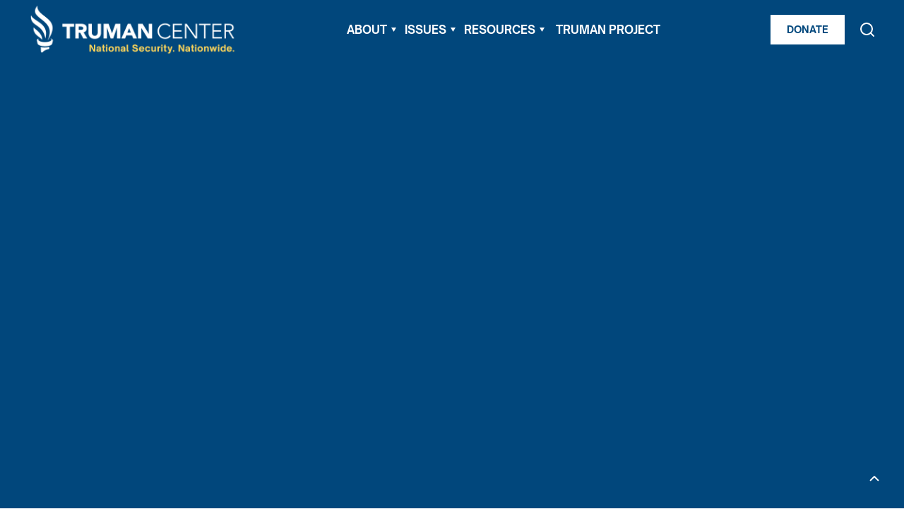

--- FILE ---
content_type: text/html
request_url: https://www.trumancenter.org/news-posts/ambassador-linda-thomas-greenfield-to-be-a-featured-speaker-at-trucon-2023
body_size: 6238
content:
<!DOCTYPE html><!-- Last Published: Wed Aug 13 2025 15:14:29 GMT+0000 (Coordinated Universal Time) --><html data-wf-domain="www.trumancenter.org" data-wf-page="640143d3bbf2c4c27510e75c" data-wf-site="60b7dbd50474251a2b8c4fc0" data-wf-collection="640143d3bbf2c4353b10e6ed" data-wf-item-slug="ambassador-linda-thomas-greenfield-to-be-a-featured-speaker-at-trucon-2023"><head><meta charset="utf-8"/><title>Ambassador Linda Thomas-Greenfield To Be A Featured Speaker at TruCon 2023 | Truman Center for National Policy</title><meta content="Press Statements by the Staff of Truman Center for National Policy" name="description"/><meta content="Ambassador Linda Thomas-Greenfield To Be A Featured Speaker at TruCon 2023 | Truman Center for National Policy" property="og:title"/><meta content="Press Statements by the Staff of Truman Center for National Policy" property="og:description"/><meta content="https://cdn.prod.website-files.com/60b7dbd50474252e6c8c4fc5/646cb43cde3ec2b946e0fbbc_Linda-Thomas-Greenfield.jpg" property="og:image"/><meta content="Ambassador Linda Thomas-Greenfield To Be A Featured Speaker at TruCon 2023 | Truman Center for National Policy" property="twitter:title"/><meta content="Press Statements by the Staff of Truman Center for National Policy" property="twitter:description"/><meta content="https://cdn.prod.website-files.com/60b7dbd50474252e6c8c4fc5/646cb43cde3ec2b946e0fbbc_Linda-Thomas-Greenfield.jpg" property="twitter:image"/><meta property="og:type" content="website"/><meta content="summary_large_image" name="twitter:card"/><meta content="width=device-width, initial-scale=1" name="viewport"/><link href="https://cdn.prod.website-files.com/60b7dbd50474251a2b8c4fc0/css/truman-center.shared.c0fcb562c.css" rel="stylesheet" type="text/css"/><link href="https://fonts.googleapis.com" rel="preconnect"/><link href="https://fonts.gstatic.com" rel="preconnect" crossorigin="anonymous"/><script src="https://ajax.googleapis.com/ajax/libs/webfont/1.6.26/webfont.js" type="text/javascript"></script><script type="text/javascript">WebFont.load({  google: {    families: ["Open Sans:300,300italic,400,400italic,600,600italic,700,700italic,800,800italic","EB Garamond:regular,500,600,700,800,italic,500italic,600italic,700italic,800italic"]  }});</script><script type="text/javascript">!function(o,c){var n=c.documentElement,t=" w-mod-";n.className+=t+"js",("ontouchstart"in o||o.DocumentTouch&&c instanceof DocumentTouch)&&(n.className+=t+"touch")}(window,document);</script><link href="https://cdn.prod.website-files.com/60b7dbd50474251a2b8c4fc0/60b91c5b61c2e1cf41e2ef46_favicon.png" rel="shortcut icon" type="image/x-icon"/><link href="https://cdn.prod.website-files.com/60b7dbd50474251a2b8c4fc0/60b91c612d1b2329f6b6561c_webclip.png" rel="apple-touch-icon"/><script async="" src="https://www.googletagmanager.com/gtag/js?id=UA-70085954-14"></script><script type="text/javascript">window.dataLayer = window.dataLayer || [];function gtag(){dataLayer.push(arguments);}gtag('js', new Date());gtag('config', 'UA-70085954-14', {'anonymize_ip': false});</script><script async="" src="https://www.googletagmanager.com/gtag/js?id=G-4F4FK23GHE"></script><script type="text/javascript">window.dataLayer = window.dataLayer || [];function gtag(){dataLayer.push(arguments);}gtag('js', new Date());gtag('set', 'developer_id.dZGVlNj', true);gtag('config', 'G-4F4FK23GHE');</script><style>
body {
    -moz-osx-font-smoothing: grayscale;
    -webkit-font-smoothing: antialiased;
}
</style>

<!-- Global site tag (gtag.js) - Google Analytics -->
<script async src="https://www.googletagmanager.com/gtag/js?id=G-945V5MHPSB"></script>
<script>
  window.dataLayer = window.dataLayer || [];
  function gtag(){dataLayer.push(arguments);}
  gtag('js', new Date());

  gtag('config', 'G-945V5MHPSB');
</script>

<script id="jetboost-script" type="text/javascript"> window.JETBOOST_SITE_ID = "clgcrv577003c0qrg2va53d57"; (function(d) { var s = d.createElement("script"); s.src = "https://cdn.jetboost.io/jetboost.js"; s.async = 1; d.getElementsByTagName("head")[0].appendChild(s); })(document); </script></head><body><div id="Top" class="back-to-top-container"><a href="#Top" class="back-to-top-button w-inline-block"><img src="https://cdn.prod.website-files.com/60b7dbd50474251a2b8c4fc0/60b7dbd5047425732f8c510e_icon-chevron-up-white.svg" alt=""/></a></div><div class="navbar-wrapper"><div class="navbar-container bg-dark"><div data-collapse="medium" data-animation="default" data-duration="400" data-easing="ease" data-easing2="ease" role="banner" class="navbar w-nav"><div class="navbar-row"><div class="navbar-left-contents"><a href="/" class="brand w-nav-brand"><img src="https://cdn.prod.website-files.com/60b7dbd50474251a2b8c4fc0/662fd0320aa6d6de047b481e_tc_logo_white_tagline.png" alt="The Truman Center for National Policy" class="image-2"/></a><nav role="navigation" class="nav-menu left w-nav-menu"><div data-hover="true" data-delay="250" class="dropdown nav-menu-item w-dropdown"><div class="dropdown-toggle w-dropdown-toggle"><div class="nav-link text-white">ABOUT</div><img src="https://cdn.prod.website-files.com/60b7dbd50474251a2b8c4fc0/60b7dbd50474253b978c5048_icon-dropdown-arrow-white.svg" alt="" class="dropdown-icon"/></div><nav class="dropdown-list w-dropdown-list"><div><a href="/about/letter-from-trumans-ceo" class="dropdown-link hide w-dropdown-link">A Letter from Truman’s CEO</a><a href="/about/our-work" class="dropdown-link w-dropdown-link">Our Work</a><a href="/about/our-team" class="dropdown-link w-dropdown-link">Our Team</a><a href="/about/board-advisors" class="dropdown-link w-dropdown-link">Our Board and Advisors</a><a href="/contact/contact" class="dropdown-link w-dropdown-link">Contact Us</a><a href="/about/job-vacancies" class="dropdown-link w-dropdown-link">Career Opportunities </a></div></nav></div><div data-hover="true" data-delay="250" class="dropdown nav-menu-item w-dropdown"><div class="dropdown-toggle w-dropdown-toggle"><div class="nav-link text-white">ISSUES</div><img src="https://cdn.prod.website-files.com/60b7dbd50474251a2b8c4fc0/60b7dbd50474253b978c5048_icon-dropdown-arrow-white.svg" alt="" class="dropdown-icon"/></div><nav class="dropdown-list w-dropdown-list"><div><div data-hover="false" data-delay="250" class="dropdown-on-click w-dropdown"><div class="dropdown-toggle w-dropdown-toggle"><div class="dropdown-link">City &amp; State Diplomacy</div><img src="https://cdn.prod.website-files.com/60b7dbd50474251a2b8c4fc0/60b7dbd50474253b978c5048_icon-dropdown-arrow-white.svg" alt="" class="dropdown-icon"/></div><nav class="dropdown-list indent w-dropdown-list"><div><a href="/issues/subnational-diplomacy" class="dropdown-link secondary w-dropdown-link">Overview</a><a href="/issues/us-city-state-diplomacy-map" class="dropdown-link secondary w-dropdown-link">Multilevel Diplomacy Map</a><a href="/issues/city-and-state-diplomacy-toolkit" class="dropdown-link secondary w-dropdown-link">City &amp; State Diplomacy Toolkit</a></div></nav></div><a href="/issues/climate-and-national-security" class="dropdown-link w-dropdown-link">Climate &amp; National Security</a><a href="/issues/immigration-and-national-security" class="dropdown-link w-dropdown-link">Immigration &amp; National Security</a><a href="/issues/nuclear-nonproliferation" class="dropdown-link w-dropdown-link">Inclusive Nuclear Security</a><a href="/issues/supporting-our-afghan-allies" class="dropdown-link w-dropdown-link">Supporting our Afghan Allies</a><a href="/issues/affinity-groups" class="dropdown-link hide w-dropdown-link"><strong>Affinity Groups</strong></a></div></nav></div><div data-hover="true" data-delay="250" class="dropdown nav-menu-item hide w-dropdown"><div class="dropdown-toggle w-dropdown-toggle"><div class="nav-link text-white">SUPPORT</div><img src="https://cdn.prod.website-files.com/60b7dbd50474251a2b8c4fc0/60b7dbd50474253b978c5048_icon-dropdown-arrow-white.svg" alt="" class="dropdown-icon"/></div><nav class="dropdown-list w-dropdown-list"><div><a href="/support/supporting-truman" class="dropdown-link w-dropdown-link">Supporting Truman</a><a href="/support/partnerships-sponsorship-opportunities" class="dropdown-link w-dropdown-link">Partnership &amp; Sponsorship Opportunities</a></div></nav></div><a href="https://connect.clickandpledge.com/w/Form/8d86d5af-57b4-4566-9536-744d48ff8262" target="_blank" class="nav-link nav-menu-item text-white hide w-nav-link">DONATE</a><div data-hover="true" data-delay="250" class="dropdown nav-menu-item w-dropdown"><div class="dropdown-toggle w-dropdown-toggle"><div class="nav-link text-white">RESOURCES</div><img src="https://cdn.prod.website-files.com/60b7dbd50474251a2b8c4fc0/60b7dbd50474253b978c5048_icon-dropdown-arrow-white.svg" alt="" class="dropdown-icon"/></div><nav class="dropdown-list w-dropdown-list"><div><a href="/news/events" class="dropdown-link w-dropdown-link">Events</a><a href="/news/publications" class="dropdown-link w-dropdown-link">Publications</a><div data-hover="false" data-delay="250" class="dropdown-on-click w-dropdown"><div class="dropdown-toggle w-dropdown-toggle"><div class="dropdown-link">Statements</div><img src="https://cdn.prod.website-files.com/60b7dbd50474251a2b8c4fc0/60b7dbd50474253b978c5048_icon-dropdown-arrow-white.svg" alt="" class="dropdown-icon"/></div><nav class="dropdown-list indent w-dropdown-list"><div><a href="/news/statements" class="dropdown-link secondary w-dropdown-link">Statements</a><a href="/news/sign-on-letters" class="dropdown-link secondary w-dropdown-link">Sign-On Letters</a></div></nav></div><div data-hover="false" data-delay="250" class="dropdown-on-click w-dropdown"><div class="dropdown-toggle w-dropdown-toggle"><div class="dropdown-link">TruCon</div><img src="https://cdn.prod.website-files.com/60b7dbd50474251a2b8c4fc0/60b7dbd50474253b978c5048_icon-dropdown-arrow-white.svg" alt="" class="dropdown-icon"/></div><nav class="dropdown-list indent w-dropdown-list"><div><a href="/news/trucon" class="dropdown-link secondary w-dropdown-link">TruCon</a><a href="/news/moral-courage-award" class="dropdown-link secondary w-dropdown-link">Moral Courage Award</a></div></nav></div></div></nav></div><a href="https://www.trumanproject.org/" target="_blank" class="nav-link nav-menu-item text-white w-nav-link">TRUMAN PROJECT</a><div data-hover="true" data-delay="250" class="dropdown nav-menu-item hide w-dropdown"><div class="dropdown-toggle w-dropdown-toggle"><div class="nav-link text-white">CONTACT</div><img src="https://cdn.prod.website-files.com/60b7dbd50474251a2b8c4fc0/60b7dbd50474253b978c5048_icon-dropdown-arrow-white.svg" alt="" class="dropdown-icon"/></div><nav class="dropdown-list w-dropdown-list"><div><a href="/contact/contact" class="dropdown-link w-dropdown-link"><strong>Contact Details </strong></a><a href="/about/job-vacancies" class="dropdown-link w-dropdown-link"><strong>Careers at Truman</strong></a></div></nav></div><div class="mobile-menu-donate-div"><a href="/support/supporting-truman" class="button navbar-button bg-white mobile small w-inline-block"><div>SUPPORT</div></a></div></nav><div class="beside-menu"><a href="/support/supporting-truman" class="button navbar-button bg-white small no-top-margin w-inline-block"><div>DONATE</div></a></div></div><div class="navbar-right-contents"><a href="https://webflow.com/templates/html/inform-small-business-website-template" target="_blank" class="button navbar-button bg-white hide w-inline-block"><div>buy now</div></a><img src="https://cdn.prod.website-files.com/60b7dbd50474251a2b8c4fc0/60b7dbd5047425c8408c4ffe_icon-search-white.svg" alt="" class="search-icon"/><div class="menu-button w-nav-button"><img src="https://cdn.prod.website-files.com/60b7dbd50474251a2b8c4fc0/60b7dbd50474259f618c5057_icon-menu-white.svg" loading="lazy" alt="" class="menu-button-image"/></div></div></div></div></div></div><div class="load-first"><div class="section bg-dark no-top-padding hide"><div class="main-container"><div class="blog-post-title"><div class="blog-meta"><a href="/news-categories/statements" class="uppercase text-white">Statements</a><div class="blog-date">May 23, 2023</div></div><h1>Ambassador Linda Thomas-Greenfield To Be A Featured Speaker at TruCon 2023</h1></div><div class="load-second"><img src="https://cdn.prod.website-files.com/60b7dbd50474252e6c8c4fc5/646cb43cde3ec2b946e0fbbc_Linda-Thomas-Greenfield.jpg" alt="Ambassador Linda Thomas-Greenfield To Be A Featured Speaker at TruCon 2023" sizes="100vw" srcset="https://cdn.prod.website-files.com/60b7dbd50474252e6c8c4fc5/646cb43cde3ec2b946e0fbbc_Linda-Thomas-Greenfield-p-500.jpg 500w, https://cdn.prod.website-files.com/60b7dbd50474252e6c8c4fc5/646cb43cde3ec2b946e0fbbc_Linda-Thomas-Greenfield-p-800.jpg 800w, https://cdn.prod.website-files.com/60b7dbd50474252e6c8c4fc5/646cb43cde3ec2b946e0fbbc_Linda-Thomas-Greenfield.jpg 1240w" class="blog-main-image"/></div></div></div><div class="section bg-dark"><div class="main-container"><div data-w-id="32f7508c-2444-9476-3e86-312b4eb19d7f" style="-webkit-transform:translate3d(0, 0, 0) scale3d(0.9, 0.9, 1) rotateX(0) rotateY(0) rotateZ(0) skew(0, 0);-moz-transform:translate3d(0, 0, 0) scale3d(0.9, 0.9, 1) rotateX(0) rotateY(0) rotateZ(0) skew(0, 0);-ms-transform:translate3d(0, 0, 0) scale3d(0.9, 0.9, 1) rotateX(0) rotateY(0) rotateZ(0) skew(0, 0);transform:translate3d(0, 0, 0) scale3d(0.9, 0.9, 1) rotateX(0) rotateY(0) rotateZ(0) skew(0, 0);opacity:0" class="w-layout-grid grid-halves press-grid-halves"><div class="blog-post-title press-post-title"><div class="blog-meta"><div class="div-block-11"><div class="uppercase text-white w-condition-invisible w-dyn-bind-empty"></div><div class="uppercase text-white w-condition-invisible">Upcoming</div><div class="uppercase text-white w-condition-invisible">PAST</div><a href="/news-categories/statements" class="uppercase text-white">Statements</a></div><div class="dates-div"><div class="blog-date inline month">May</div><div class="blog-date inline">23</div><div class="blog-date inline w-condition-invisible">–</div><div class="blog-date inline month w-condition-invisible w-dyn-bind-empty"></div><div class="blog-date inline w-condition-invisible w-dyn-bind-empty"></div><div class="blog-date inline">, </div><div class="blog-date inline">2023</div><div class="blog-date inline w-condition-invisible w-dyn-bind-empty"></div></div></div><h1 class="medium-heading">Ambassador Linda Thomas-Greenfield To Be A Featured Speaker at TruCon 2023</h1><h1 class="medium-heading w-condition-invisible">Ambassador Linda Thomas-Greenfield To Be A Featured Speaker at TruCon 2023</h1><a href="#" class="w-inline-block w-condition-invisible"><h1 class="medium-heading white-link">Ambassador Linda Thomas-Greenfield To Be A Featured Speaker at TruCon 2023</h1></a><a href="#" class="w-inline-block w-condition-invisible"><h1 class="medium-heading white-link">Ambassador Linda Thomas-Greenfield To Be A Featured Speaker at TruCon 2023</h1></a></div><div class="container-large align-center"><div class="image-container"><img src="https://cdn.prod.website-files.com/60b7dbd50474252e6c8c4fc5/646cb43cde3ec2b946e0fbbc_Linda-Thomas-Greenfield.jpg" alt="Ambassador Linda Thomas-Greenfield To Be A Featured Speaker at TruCon 2023" sizes="100vw" srcset="https://cdn.prod.website-files.com/60b7dbd50474252e6c8c4fc5/646cb43cde3ec2b946e0fbbc_Linda-Thomas-Greenfield-p-500.jpg 500w, https://cdn.prod.website-files.com/60b7dbd50474252e6c8c4fc5/646cb43cde3ec2b946e0fbbc_Linda-Thomas-Greenfield-p-800.jpg 800w, https://cdn.prod.website-files.com/60b7dbd50474252e6c8c4fc5/646cb43cde3ec2b946e0fbbc_Linda-Thomas-Greenfield.jpg 1240w" class="fade-in-from-right"/></div></div></div></div></div></div><div class="load-third"><div class="section"><div class="main-container"><div class="article-container blog-article-container"><div class="article w-richtext"><p><strong>May 23, 2022, WASHINGTON D.C.</strong> - The Truman Center for National Policy is pleased to announce that United States Ambassador to the United Nations Linda Thomas-Greenfield will be a featured speaker at TruCon 2023, our flagship annual conference on June 2. </p><p>“Ambassador Thomas-Greenfield’s many accomplishments and remarkable career distinguish her as a leading voice in national security,” said Truman President and CEO Jenna Ben-Yehuda. “We were thrilled to honor her with our Award for Exceptional Moral Courage in Public Service last year, and are pleased that she will return to TruCon to present the award to the new recipient, Congressman Jamie Raskin.” </p><p>In addition to presenting the award, Ambassador Thomas-Greenfield will participate in a live recording of Vox’s podcast <em>The Weeds</em>, discussing a range of issues she confronts at the United Nations, as well as her own career arc, with podcast host Jonquilyn Hill.</p><p>“I look forward to returning to TruCon 2023 to discuss some of the most pressing global issues that I have worked on for nearly four decades as a career diplomat.  Having received Truman’s Award for Exceptional Moral Courage in Public Service last year was a great honor and I look forward to presenting this year’s award to Representative Raskin.”</p><p>TruCon 2023 is Truman’s largest annual gathering and one of the most prominent national security conferences in the United States. Open to the public and live-streamed, TruCon will also feature a keynote address by Rachel Maddow and panel discussion on topics ranging from diversity in national security to political polarization in the United States to the intersection of the CHIPS Act, industrial policy, and national security. Registration to attend #TruCon2023 is now open <a href="https://whova.com/portal/registration/truco_202306/7mflkg22" target="_blank">here</a>.</p></div><div class="w-condition-invisible"><a href="#" class="button w-dyn-bind-empty w-button"></a></div></div></div></div><div class="section no-top-padding"><div class="main-container"><div class="w-layout-grid grid-halves"><div class="container-small align-center"><div class="title-section"><div class="uppercase">CONTINUE READING</div></div></div></div><div class="w-dyn-list"><div role="list" class="grid-halves align-top w-dyn-items"><div role="listitem" class="w-dyn-item"><div class="container-small align-center"><div class="blog-post"><a href="/news-posts/meet-people-where-they-are-local-perspectives-on-nuclear-risk" class="link-block w-inline-block"><img src="https://cdn.prod.website-files.com/60b7dbd50474252e6c8c4fc5/67d4736ecd3d4512a49c9315_Truman_Nuclear_Meet-Them-Where-They-Are_statement.jpg" alt="Meet People Where They Are: Local Perspectives on Nuclear Risk" sizes="100vw" srcset="https://cdn.prod.website-files.com/60b7dbd50474252e6c8c4fc5/67d4736ecd3d4512a49c9315_Truman_Nuclear_Meet-Them-Where-They-Are_statement-p-500.jpg 500w, https://cdn.prod.website-files.com/60b7dbd50474252e6c8c4fc5/67d4736ecd3d4512a49c9315_Truman_Nuclear_Meet-Them-Where-They-Are_statement-p-800.jpg 800w, https://cdn.prod.website-files.com/60b7dbd50474252e6c8c4fc5/67d4736ecd3d4512a49c9315_Truman_Nuclear_Meet-Them-Where-They-Are_statement.jpg 1240w"/></a><a href="/news-categories/statements" class="uppercase blog-category">Statements</a><a href="/news-posts/meet-people-where-they-are-local-perspectives-on-nuclear-risk" class="w-inline-block"><h3>Meet People Where They Are: Local Perspectives on Nuclear Risk</h3><div>March 24, 2025</div></a></div></div></div><div role="listitem" class="w-dyn-item"><div class="container-small align-center"><div class="blog-post"><a href="/news-posts/truman-center-launches-new-report-american-cities-in-a-changing-us-china-relationship" class="link-block w-inline-block"><img src="https://cdn.prod.website-files.com/60b7dbd50474252e6c8c4fc5/67bcc92c72123a974db90fea_Truman_China-news-image.jpg" alt="Truman Center Launches New Report: American Cities in a Changing US-China Relationship" sizes="100vw" srcset="https://cdn.prod.website-files.com/60b7dbd50474252e6c8c4fc5/67bcc92c72123a974db90fea_Truman_China-news-image-p-500.jpg 500w, https://cdn.prod.website-files.com/60b7dbd50474252e6c8c4fc5/67bcc92c72123a974db90fea_Truman_China-news-image-p-800.jpg 800w, https://cdn.prod.website-files.com/60b7dbd50474252e6c8c4fc5/67bcc92c72123a974db90fea_Truman_China-news-image.jpg 1240w"/></a><a href="/news-categories/statements" class="uppercase blog-category">Statements</a><a href="/news-posts/truman-center-launches-new-report-american-cities-in-a-changing-us-china-relationship" class="w-inline-block"><h3>Truman Center Launches New Report: American Cities in a Changing US-China Relationship</h3><div>February 26, 2025</div></a></div></div></div></div></div></div></div><div class="bg-dark"><div class="grid-section-halves footer"><div class="div-block-34"><img src="https://cdn.prod.website-files.com/60b7dbd50474251a2b8c4fc0/663005d2440868deb46f7108_footer-image-2024_no-logo.jpg" srcset="https://cdn.prod.website-files.com/60b7dbd50474251a2b8c4fc0/663005d2440868deb46f7108_footer-image-2024_no-logo-p-500.jpg 500w, https://cdn.prod.website-files.com/60b7dbd50474251a2b8c4fc0/663005d2440868deb46f7108_footer-image-2024_no-logo-p-800.jpg 800w, https://cdn.prod.website-files.com/60b7dbd50474251a2b8c4fc0/663005d2440868deb46f7108_footer-image-2024_no-logo.jpg 1000w" id="w-node-_8050f472-a21e-ce34-0406-3458a8fe0413-a8fe0410" sizes="(max-width: 1000px) 100vw, 1000px" alt="" class="grid-section-image alt"/><img src="https://cdn.prod.website-files.com/60b7dbd50474251a2b8c4fc0/60b80ba60a51db1f51a5a8a6_tc_logo_white.png" loading="lazy" alt="The Truman Center for National Policy" class="image-20"/></div><div class="grid-section-half bg-dark"><div class="container-small align-center"><h4 class="large-heading">Contact Us</h4><p>Learn more about how to partner with and support the Truman Center. <a href="mailto:info@trumancnp.org" class="white-link">info@trumancnp.org</a></p><div class="button-pair"><a href="/support/supporting-truman" class="button footer-button w-inline-block"><div>SUPPORT TRUMAN</div></a></div><div class="w-layout-grid grid-8"><div><div>Get Social</div><div class="w-layout-hflex flex-block-3"><a href="https://www.facebook.com/trumancenter" target="_blank" class="hover-link social-link w-inline-block"><img src="https://cdn.prod.website-files.com/60b7dbd50474251a2b8c4fc0/60b7dbd50474251cba8c5141_Facebook.svg" alt="" class="social-link-image"/></a><a href="https://twitter.com/trumancenter?lang=en" target="_blank" class="hover-link social-link w-inline-block"><img src="https://cdn.prod.website-files.com/60b7dbd50474251a2b8c4fc0/60b7dbd504742580078c5009_twitter.svg" alt="Twitter" class="social-link-image"/></a><a href="https://www.instagram.com/trumancenter/" target="_blank" class="hover-link social-link w-inline-block"><img src="https://cdn.prod.website-files.com/60b7dbd50474251a2b8c4fc0/60b7dbd5047425061d8c5000_instagram.svg" alt="Instagram" class="social-link-image"/></a><a href="https://www.youtube.com/c/TrumanProjectTrumanCenter" target="_blank" class="hover-link social-link w-inline-block"><img src="https://cdn.prod.website-files.com/60b7dbd50474251a2b8c4fc0/60b942d24555cd21ba7dd0da_youtube.svg" alt="YouTube" class="social-link-image"/></a><a href="https://www.linkedin.com/company/truman-center-for-national-policy/" target="_blank" class="hover-link social-link w-inline-block"><img src="https://cdn.prod.website-files.com/60b7dbd50474251a2b8c4fc0/60b7dbd504742529728c4ff7_linkedin.svg" alt="LinkedIn" class="social-link-image"/></a></div></div><div class="small-text">© Copyright Truman Center for National Policy, All Rights Reserved.</div></div></div></div></div></div></div><div class="search-modal-container"><div class="search-modal-screen"></div><div class="search-body"><div class="main-container"><form action="/search" class="search-form w-form"><input class="form-input naked bg-dark w-input" maxlength="256" name="query" placeholder="Type Keywords" type="search" id="search" required=""/><input type="submit" class="button bg-white beside-input w-button" value="Search"/></form></div><img src="https://cdn.prod.website-files.com/60b7dbd50474251a2b8c4fc0/60b7dbd5047425f0f68c4ffd_icon-x.svg" loading="lazy" alt="" class="search-modal-dismiss"/></div></div><script src="https://d3e54v103j8qbb.cloudfront.net/js/jquery-3.5.1.min.dc5e7f18c8.js?site=60b7dbd50474251a2b8c4fc0" type="text/javascript" integrity="sha256-9/aliU8dGd2tb6OSsuzixeV4y/faTqgFtohetphbbj0=" crossorigin="anonymous"></script><script src="https://cdn.prod.website-files.com/60b7dbd50474251a2b8c4fc0/js/truman-center.schunk.36b8fb49256177c8.js" type="text/javascript"></script><script src="https://cdn.prod.website-files.com/60b7dbd50474251a2b8c4fc0/js/truman-center.schunk.e18f970056dbef43.js" type="text/javascript"></script><script src="https://cdn.prod.website-files.com/60b7dbd50474251a2b8c4fc0/js/truman-center.b1af5fa2.8d9779ce0345f6bd.js" type="text/javascript"></script></body></html>

--- FILE ---
content_type: text/css
request_url: https://cdn.prod.website-files.com/60b7dbd50474251a2b8c4fc0/css/truman-center.shared.c0fcb562c.css
body_size: 40743
content:
html {
  -webkit-text-size-adjust: 100%;
  -ms-text-size-adjust: 100%;
  font-family: sans-serif;
}

body {
  margin: 0;
}

article, aside, details, figcaption, figure, footer, header, hgroup, main, menu, nav, section, summary {
  display: block;
}

audio, canvas, progress, video {
  vertical-align: baseline;
  display: inline-block;
}

audio:not([controls]) {
  height: 0;
  display: none;
}

[hidden], template {
  display: none;
}

a {
  background-color: #0000;
}

a:active, a:hover {
  outline: 0;
}

abbr[title] {
  border-bottom: 1px dotted;
}

b, strong {
  font-weight: bold;
}

dfn {
  font-style: italic;
}

h1 {
  margin: .67em 0;
  font-size: 2em;
}

mark {
  color: #000;
  background: #ff0;
}

small {
  font-size: 80%;
}

sub, sup {
  vertical-align: baseline;
  font-size: 75%;
  line-height: 0;
  position: relative;
}

sup {
  top: -.5em;
}

sub {
  bottom: -.25em;
}

img {
  border: 0;
}

svg:not(:root) {
  overflow: hidden;
}

hr {
  box-sizing: content-box;
  height: 0;
}

pre {
  overflow: auto;
}

code, kbd, pre, samp {
  font-family: monospace;
  font-size: 1em;
}

button, input, optgroup, select, textarea {
  color: inherit;
  font: inherit;
  margin: 0;
}

button {
  overflow: visible;
}

button, select {
  text-transform: none;
}

button, html input[type="button"], input[type="reset"] {
  -webkit-appearance: button;
  cursor: pointer;
}

button[disabled], html input[disabled] {
  cursor: default;
}

button::-moz-focus-inner, input::-moz-focus-inner {
  border: 0;
  padding: 0;
}

input {
  line-height: normal;
}

input[type="checkbox"], input[type="radio"] {
  box-sizing: border-box;
  padding: 0;
}

input[type="number"]::-webkit-inner-spin-button, input[type="number"]::-webkit-outer-spin-button {
  height: auto;
}

input[type="search"] {
  -webkit-appearance: none;
}

input[type="search"]::-webkit-search-cancel-button, input[type="search"]::-webkit-search-decoration {
  -webkit-appearance: none;
}

legend {
  border: 0;
  padding: 0;
}

textarea {
  overflow: auto;
}

optgroup {
  font-weight: bold;
}

table {
  border-collapse: collapse;
  border-spacing: 0;
}

td, th {
  padding: 0;
}

@font-face {
  font-family: webflow-icons;
  src: url("[data-uri]") format("truetype");
  font-weight: normal;
  font-style: normal;
}

[class^="w-icon-"], [class*=" w-icon-"] {
  speak: none;
  font-variant: normal;
  text-transform: none;
  -webkit-font-smoothing: antialiased;
  -moz-osx-font-smoothing: grayscale;
  font-style: normal;
  font-weight: normal;
  line-height: 1;
  font-family: webflow-icons !important;
}

.w-icon-slider-right:before {
  content: "";
}

.w-icon-slider-left:before {
  content: "";
}

.w-icon-nav-menu:before {
  content: "";
}

.w-icon-arrow-down:before, .w-icon-dropdown-toggle:before {
  content: "";
}

.w-icon-file-upload-remove:before {
  content: "";
}

.w-icon-file-upload-icon:before {
  content: "";
}

* {
  box-sizing: border-box;
}

html {
  height: 100%;
}

body {
  color: #333;
  background-color: #fff;
  min-height: 100%;
  margin: 0;
  font-family: Arial, sans-serif;
  font-size: 14px;
  line-height: 20px;
}

img {
  vertical-align: middle;
  max-width: 100%;
  display: inline-block;
}

html.w-mod-touch * {
  background-attachment: scroll !important;
}

.w-block {
  display: block;
}

.w-inline-block {
  max-width: 100%;
  display: inline-block;
}

.w-clearfix:before, .w-clearfix:after {
  content: " ";
  grid-area: 1 / 1 / 2 / 2;
  display: table;
}

.w-clearfix:after {
  clear: both;
}

.w-hidden {
  display: none;
}

.w-button {
  color: #fff;
  line-height: inherit;
  cursor: pointer;
  background-color: #3898ec;
  border: 0;
  border-radius: 0;
  padding: 9px 15px;
  text-decoration: none;
  display: inline-block;
}

input.w-button {
  -webkit-appearance: button;
}

html[data-w-dynpage] [data-w-cloak] {
  color: #0000 !important;
}

.w-code-block {
  margin: unset;
}

pre.w-code-block code {
  all: inherit;
}

.w-optimization {
  display: contents;
}

.w-webflow-badge, .w-webflow-badge > img {
  box-sizing: unset;
  width: unset;
  height: unset;
  max-height: unset;
  max-width: unset;
  min-height: unset;
  min-width: unset;
  margin: unset;
  padding: unset;
  float: unset;
  clear: unset;
  border: unset;
  border-radius: unset;
  background: unset;
  background-image: unset;
  background-position: unset;
  background-size: unset;
  background-repeat: unset;
  background-origin: unset;
  background-clip: unset;
  background-attachment: unset;
  background-color: unset;
  box-shadow: unset;
  transform: unset;
  direction: unset;
  font-family: unset;
  font-weight: unset;
  color: unset;
  font-size: unset;
  line-height: unset;
  font-style: unset;
  font-variant: unset;
  text-align: unset;
  letter-spacing: unset;
  -webkit-text-decoration: unset;
  text-decoration: unset;
  text-indent: unset;
  text-transform: unset;
  list-style-type: unset;
  text-shadow: unset;
  vertical-align: unset;
  cursor: unset;
  white-space: unset;
  word-break: unset;
  word-spacing: unset;
  word-wrap: unset;
  transition: unset;
}

.w-webflow-badge {
  white-space: nowrap;
  cursor: pointer;
  box-shadow: 0 0 0 1px #0000001a, 0 1px 3px #0000001a;
  visibility: visible !important;
  opacity: 1 !important;
  z-index: 2147483647 !important;
  color: #aaadb0 !important;
  overflow: unset !important;
  background-color: #fff !important;
  border-radius: 3px !important;
  width: auto !important;
  height: auto !important;
  margin: 0 !important;
  padding: 6px !important;
  font-size: 12px !important;
  line-height: 14px !important;
  text-decoration: none !important;
  display: inline-block !important;
  position: fixed !important;
  inset: auto 12px 12px auto !important;
  transform: none !important;
}

.w-webflow-badge > img {
  position: unset;
  visibility: unset !important;
  opacity: 1 !important;
  vertical-align: middle !important;
  display: inline-block !important;
}

h1, h2, h3, h4, h5, h6 {
  margin-bottom: 10px;
  font-weight: bold;
}

h1 {
  margin-top: 20px;
  font-size: 38px;
  line-height: 44px;
}

h2 {
  margin-top: 20px;
  font-size: 32px;
  line-height: 36px;
}

h3 {
  margin-top: 20px;
  font-size: 24px;
  line-height: 30px;
}

h4 {
  margin-top: 10px;
  font-size: 18px;
  line-height: 24px;
}

h5 {
  margin-top: 10px;
  font-size: 14px;
  line-height: 20px;
}

h6 {
  margin-top: 10px;
  font-size: 12px;
  line-height: 18px;
}

p {
  margin-top: 0;
  margin-bottom: 10px;
}

blockquote {
  border-left: 5px solid #e2e2e2;
  margin: 0 0 10px;
  padding: 10px 20px;
  font-size: 18px;
  line-height: 22px;
}

figure {
  margin: 0 0 10px;
}

figcaption {
  text-align: center;
  margin-top: 5px;
}

ul, ol {
  margin-top: 0;
  margin-bottom: 10px;
  padding-left: 40px;
}

.w-list-unstyled {
  padding-left: 0;
  list-style: none;
}

.w-embed:before, .w-embed:after {
  content: " ";
  grid-area: 1 / 1 / 2 / 2;
  display: table;
}

.w-embed:after {
  clear: both;
}

.w-video {
  width: 100%;
  padding: 0;
  position: relative;
}

.w-video iframe, .w-video object, .w-video embed {
  border: none;
  width: 100%;
  height: 100%;
  position: absolute;
  top: 0;
  left: 0;
}

fieldset {
  border: 0;
  margin: 0;
  padding: 0;
}

button, [type="button"], [type="reset"] {
  cursor: pointer;
  -webkit-appearance: button;
  border: 0;
}

.w-form {
  margin: 0 0 15px;
}

.w-form-done {
  text-align: center;
  background-color: #ddd;
  padding: 20px;
  display: none;
}

.w-form-fail {
  background-color: #ffdede;
  margin-top: 10px;
  padding: 10px;
  display: none;
}

label {
  margin-bottom: 5px;
  font-weight: bold;
  display: block;
}

.w-input, .w-select {
  color: #333;
  vertical-align: middle;
  background-color: #fff;
  border: 1px solid #ccc;
  width: 100%;
  height: 38px;
  margin-bottom: 10px;
  padding: 8px 12px;
  font-size: 14px;
  line-height: 1.42857;
  display: block;
}

.w-input::placeholder, .w-select::placeholder {
  color: #999;
}

.w-input:focus, .w-select:focus {
  border-color: #3898ec;
  outline: 0;
}

.w-input[disabled], .w-select[disabled], .w-input[readonly], .w-select[readonly], fieldset[disabled] .w-input, fieldset[disabled] .w-select {
  cursor: not-allowed;
}

.w-input[disabled]:not(.w-input-disabled), .w-select[disabled]:not(.w-input-disabled), .w-input[readonly], .w-select[readonly], fieldset[disabled]:not(.w-input-disabled) .w-input, fieldset[disabled]:not(.w-input-disabled) .w-select {
  background-color: #eee;
}

textarea.w-input, textarea.w-select {
  height: auto;
}

.w-select {
  background-color: #f3f3f3;
}

.w-select[multiple] {
  height: auto;
}

.w-form-label {
  cursor: pointer;
  margin-bottom: 0;
  font-weight: normal;
  display: inline-block;
}

.w-radio {
  margin-bottom: 5px;
  padding-left: 20px;
  display: block;
}

.w-radio:before, .w-radio:after {
  content: " ";
  grid-area: 1 / 1 / 2 / 2;
  display: table;
}

.w-radio:after {
  clear: both;
}

.w-radio-input {
  float: left;
  margin: 3px 0 0 -20px;
  line-height: normal;
}

.w-file-upload {
  margin-bottom: 10px;
  display: block;
}

.w-file-upload-input {
  opacity: 0;
  z-index: -100;
  width: .1px;
  height: .1px;
  position: absolute;
  overflow: hidden;
}

.w-file-upload-default, .w-file-upload-uploading, .w-file-upload-success {
  color: #333;
  display: inline-block;
}

.w-file-upload-error {
  margin-top: 10px;
  display: block;
}

.w-file-upload-default.w-hidden, .w-file-upload-uploading.w-hidden, .w-file-upload-error.w-hidden, .w-file-upload-success.w-hidden {
  display: none;
}

.w-file-upload-uploading-btn {
  cursor: pointer;
  background-color: #fafafa;
  border: 1px solid #ccc;
  margin: 0;
  padding: 8px 12px;
  font-size: 14px;
  font-weight: normal;
  display: flex;
}

.w-file-upload-file {
  background-color: #fafafa;
  border: 1px solid #ccc;
  flex-grow: 1;
  justify-content: space-between;
  margin: 0;
  padding: 8px 9px 8px 11px;
  display: flex;
}

.w-file-upload-file-name {
  font-size: 14px;
  font-weight: normal;
  display: block;
}

.w-file-remove-link {
  cursor: pointer;
  width: auto;
  height: auto;
  margin-top: 3px;
  margin-left: 10px;
  padding: 3px;
  display: block;
}

.w-icon-file-upload-remove {
  margin: auto;
  font-size: 10px;
}

.w-file-upload-error-msg {
  color: #ea384c;
  padding: 2px 0;
  display: inline-block;
}

.w-file-upload-info {
  padding: 0 12px;
  line-height: 38px;
  display: inline-block;
}

.w-file-upload-label {
  cursor: pointer;
  background-color: #fafafa;
  border: 1px solid #ccc;
  margin: 0;
  padding: 8px 12px;
  font-size: 14px;
  font-weight: normal;
  display: inline-block;
}

.w-icon-file-upload-icon, .w-icon-file-upload-uploading {
  width: 20px;
  margin-right: 8px;
  display: inline-block;
}

.w-icon-file-upload-uploading {
  height: 20px;
}

.w-container {
  max-width: 940px;
  margin-left: auto;
  margin-right: auto;
}

.w-container:before, .w-container:after {
  content: " ";
  grid-area: 1 / 1 / 2 / 2;
  display: table;
}

.w-container:after {
  clear: both;
}

.w-container .w-row {
  margin-left: -10px;
  margin-right: -10px;
}

.w-row:before, .w-row:after {
  content: " ";
  grid-area: 1 / 1 / 2 / 2;
  display: table;
}

.w-row:after {
  clear: both;
}

.w-row .w-row {
  margin-left: 0;
  margin-right: 0;
}

.w-col {
  float: left;
  width: 100%;
  min-height: 1px;
  padding-left: 10px;
  padding-right: 10px;
  position: relative;
}

.w-col .w-col {
  padding-left: 0;
  padding-right: 0;
}

.w-col-1 {
  width: 8.33333%;
}

.w-col-2 {
  width: 16.6667%;
}

.w-col-3 {
  width: 25%;
}

.w-col-4 {
  width: 33.3333%;
}

.w-col-5 {
  width: 41.6667%;
}

.w-col-6 {
  width: 50%;
}

.w-col-7 {
  width: 58.3333%;
}

.w-col-8 {
  width: 66.6667%;
}

.w-col-9 {
  width: 75%;
}

.w-col-10 {
  width: 83.3333%;
}

.w-col-11 {
  width: 91.6667%;
}

.w-col-12 {
  width: 100%;
}

.w-hidden-main {
  display: none !important;
}

@media screen and (max-width: 991px) {
  .w-container {
    max-width: 728px;
  }

  .w-hidden-main {
    display: inherit !important;
  }

  .w-hidden-medium {
    display: none !important;
  }

  .w-col-medium-1 {
    width: 8.33333%;
  }

  .w-col-medium-2 {
    width: 16.6667%;
  }

  .w-col-medium-3 {
    width: 25%;
  }

  .w-col-medium-4 {
    width: 33.3333%;
  }

  .w-col-medium-5 {
    width: 41.6667%;
  }

  .w-col-medium-6 {
    width: 50%;
  }

  .w-col-medium-7 {
    width: 58.3333%;
  }

  .w-col-medium-8 {
    width: 66.6667%;
  }

  .w-col-medium-9 {
    width: 75%;
  }

  .w-col-medium-10 {
    width: 83.3333%;
  }

  .w-col-medium-11 {
    width: 91.6667%;
  }

  .w-col-medium-12 {
    width: 100%;
  }

  .w-col-stack {
    width: 100%;
    left: auto;
    right: auto;
  }
}

@media screen and (max-width: 767px) {
  .w-hidden-main, .w-hidden-medium {
    display: inherit !important;
  }

  .w-hidden-small {
    display: none !important;
  }

  .w-row, .w-container .w-row {
    margin-left: 0;
    margin-right: 0;
  }

  .w-col {
    width: 100%;
    left: auto;
    right: auto;
  }

  .w-col-small-1 {
    width: 8.33333%;
  }

  .w-col-small-2 {
    width: 16.6667%;
  }

  .w-col-small-3 {
    width: 25%;
  }

  .w-col-small-4 {
    width: 33.3333%;
  }

  .w-col-small-5 {
    width: 41.6667%;
  }

  .w-col-small-6 {
    width: 50%;
  }

  .w-col-small-7 {
    width: 58.3333%;
  }

  .w-col-small-8 {
    width: 66.6667%;
  }

  .w-col-small-9 {
    width: 75%;
  }

  .w-col-small-10 {
    width: 83.3333%;
  }

  .w-col-small-11 {
    width: 91.6667%;
  }

  .w-col-small-12 {
    width: 100%;
  }
}

@media screen and (max-width: 479px) {
  .w-container {
    max-width: none;
  }

  .w-hidden-main, .w-hidden-medium, .w-hidden-small {
    display: inherit !important;
  }

  .w-hidden-tiny {
    display: none !important;
  }

  .w-col {
    width: 100%;
  }

  .w-col-tiny-1 {
    width: 8.33333%;
  }

  .w-col-tiny-2 {
    width: 16.6667%;
  }

  .w-col-tiny-3 {
    width: 25%;
  }

  .w-col-tiny-4 {
    width: 33.3333%;
  }

  .w-col-tiny-5 {
    width: 41.6667%;
  }

  .w-col-tiny-6 {
    width: 50%;
  }

  .w-col-tiny-7 {
    width: 58.3333%;
  }

  .w-col-tiny-8 {
    width: 66.6667%;
  }

  .w-col-tiny-9 {
    width: 75%;
  }

  .w-col-tiny-10 {
    width: 83.3333%;
  }

  .w-col-tiny-11 {
    width: 91.6667%;
  }

  .w-col-tiny-12 {
    width: 100%;
  }
}

.w-widget {
  position: relative;
}

.w-widget-map {
  width: 100%;
  height: 400px;
}

.w-widget-map label {
  width: auto;
  display: inline;
}

.w-widget-map img {
  max-width: inherit;
}

.w-widget-map .gm-style-iw {
  text-align: center;
}

.w-widget-map .gm-style-iw > button {
  display: none !important;
}

.w-widget-twitter {
  overflow: hidden;
}

.w-widget-twitter-count-shim {
  vertical-align: top;
  text-align: center;
  background: #fff;
  border: 1px solid #758696;
  border-radius: 3px;
  width: 28px;
  height: 20px;
  display: inline-block;
  position: relative;
}

.w-widget-twitter-count-shim * {
  pointer-events: none;
  -webkit-user-select: none;
  user-select: none;
}

.w-widget-twitter-count-shim .w-widget-twitter-count-inner {
  text-align: center;
  color: #999;
  font-family: serif;
  font-size: 15px;
  line-height: 12px;
  position: relative;
}

.w-widget-twitter-count-shim .w-widget-twitter-count-clear {
  display: block;
  position: relative;
}

.w-widget-twitter-count-shim.w--large {
  width: 36px;
  height: 28px;
}

.w-widget-twitter-count-shim.w--large .w-widget-twitter-count-inner {
  font-size: 18px;
  line-height: 18px;
}

.w-widget-twitter-count-shim:not(.w--vertical) {
  margin-left: 5px;
  margin-right: 8px;
}

.w-widget-twitter-count-shim:not(.w--vertical).w--large {
  margin-left: 6px;
}

.w-widget-twitter-count-shim:not(.w--vertical):before, .w-widget-twitter-count-shim:not(.w--vertical):after {
  content: " ";
  pointer-events: none;
  border: solid #0000;
  width: 0;
  height: 0;
  position: absolute;
  top: 50%;
  left: 0;
}

.w-widget-twitter-count-shim:not(.w--vertical):before {
  border-width: 4px;
  border-color: #75869600 #5d6c7b #75869600 #75869600;
  margin-top: -4px;
  margin-left: -9px;
}

.w-widget-twitter-count-shim:not(.w--vertical).w--large:before {
  border-width: 5px;
  margin-top: -5px;
  margin-left: -10px;
}

.w-widget-twitter-count-shim:not(.w--vertical):after {
  border-width: 4px;
  border-color: #fff0 #fff #fff0 #fff0;
  margin-top: -4px;
  margin-left: -8px;
}

.w-widget-twitter-count-shim:not(.w--vertical).w--large:after {
  border-width: 5px;
  margin-top: -5px;
  margin-left: -9px;
}

.w-widget-twitter-count-shim.w--vertical {
  width: 61px;
  height: 33px;
  margin-bottom: 8px;
}

.w-widget-twitter-count-shim.w--vertical:before, .w-widget-twitter-count-shim.w--vertical:after {
  content: " ";
  pointer-events: none;
  border: solid #0000;
  width: 0;
  height: 0;
  position: absolute;
  top: 100%;
  left: 50%;
}

.w-widget-twitter-count-shim.w--vertical:before {
  border-width: 5px;
  border-color: #5d6c7b #75869600 #75869600;
  margin-left: -5px;
}

.w-widget-twitter-count-shim.w--vertical:after {
  border-width: 4px;
  border-color: #fff #fff0 #fff0;
  margin-left: -4px;
}

.w-widget-twitter-count-shim.w--vertical .w-widget-twitter-count-inner {
  font-size: 18px;
  line-height: 22px;
}

.w-widget-twitter-count-shim.w--vertical.w--large {
  width: 76px;
}

.w-background-video {
  color: #fff;
  height: 500px;
  position: relative;
  overflow: hidden;
}

.w-background-video > video {
  object-fit: cover;
  z-index: -100;
  background-position: 50%;
  background-size: cover;
  width: 100%;
  height: 100%;
  margin: auto;
  position: absolute;
  inset: -100%;
}

.w-background-video > video::-webkit-media-controls-start-playback-button {
  -webkit-appearance: none;
  display: none !important;
}

.w-background-video--control {
  background-color: #0000;
  padding: 0;
  position: absolute;
  bottom: 1em;
  right: 1em;
}

.w-background-video--control > [hidden] {
  display: none !important;
}

.w-slider {
  text-align: center;
  clear: both;
  -webkit-tap-highlight-color: #0000;
  tap-highlight-color: #0000;
  background: #ddd;
  height: 300px;
  position: relative;
}

.w-slider-mask {
  z-index: 1;
  white-space: nowrap;
  height: 100%;
  display: block;
  position: relative;
  left: 0;
  right: 0;
  overflow: hidden;
}

.w-slide {
  vertical-align: top;
  white-space: normal;
  text-align: left;
  width: 100%;
  height: 100%;
  display: inline-block;
  position: relative;
}

.w-slider-nav {
  z-index: 2;
  text-align: center;
  -webkit-tap-highlight-color: #0000;
  tap-highlight-color: #0000;
  height: 40px;
  margin: auto;
  padding-top: 10px;
  position: absolute;
  inset: auto 0 0;
}

.w-slider-nav.w-round > div {
  border-radius: 100%;
}

.w-slider-nav.w-num > div {
  font-size: inherit;
  line-height: inherit;
  width: auto;
  height: auto;
  padding: .2em .5em;
}

.w-slider-nav.w-shadow > div {
  box-shadow: 0 0 3px #3336;
}

.w-slider-nav-invert {
  color: #fff;
}

.w-slider-nav-invert > div {
  background-color: #2226;
}

.w-slider-nav-invert > div.w-active {
  background-color: #222;
}

.w-slider-dot {
  cursor: pointer;
  background-color: #fff6;
  width: 1em;
  height: 1em;
  margin: 0 3px .5em;
  transition: background-color .1s, color .1s;
  display: inline-block;
  position: relative;
}

.w-slider-dot.w-active {
  background-color: #fff;
}

.w-slider-dot:focus {
  outline: none;
  box-shadow: 0 0 0 2px #fff;
}

.w-slider-dot:focus.w-active {
  box-shadow: none;
}

.w-slider-arrow-left, .w-slider-arrow-right {
  cursor: pointer;
  color: #fff;
  -webkit-tap-highlight-color: #0000;
  tap-highlight-color: #0000;
  -webkit-user-select: none;
  user-select: none;
  width: 80px;
  margin: auto;
  font-size: 40px;
  position: absolute;
  inset: 0;
  overflow: hidden;
}

.w-slider-arrow-left [class^="w-icon-"], .w-slider-arrow-right [class^="w-icon-"], .w-slider-arrow-left [class*=" w-icon-"], .w-slider-arrow-right [class*=" w-icon-"] {
  position: absolute;
}

.w-slider-arrow-left:focus, .w-slider-arrow-right:focus {
  outline: 0;
}

.w-slider-arrow-left {
  z-index: 3;
  right: auto;
}

.w-slider-arrow-right {
  z-index: 4;
  left: auto;
}

.w-icon-slider-left, .w-icon-slider-right {
  width: 1em;
  height: 1em;
  margin: auto;
  inset: 0;
}

.w-slider-aria-label {
  clip: rect(0 0 0 0);
  border: 0;
  width: 1px;
  height: 1px;
  margin: -1px;
  padding: 0;
  position: absolute;
  overflow: hidden;
}

.w-slider-force-show {
  display: block !important;
}

.w-dropdown {
  text-align: left;
  z-index: 900;
  margin-left: auto;
  margin-right: auto;
  display: inline-block;
  position: relative;
}

.w-dropdown-btn, .w-dropdown-toggle, .w-dropdown-link {
  vertical-align: top;
  color: #222;
  text-align: left;
  white-space: nowrap;
  margin-left: auto;
  margin-right: auto;
  padding: 20px;
  text-decoration: none;
  position: relative;
}

.w-dropdown-toggle {
  -webkit-user-select: none;
  user-select: none;
  cursor: pointer;
  padding-right: 40px;
  display: inline-block;
}

.w-dropdown-toggle:focus {
  outline: 0;
}

.w-icon-dropdown-toggle {
  width: 1em;
  height: 1em;
  margin: auto 20px auto auto;
  position: absolute;
  top: 0;
  bottom: 0;
  right: 0;
}

.w-dropdown-list {
  background: #ddd;
  min-width: 100%;
  display: none;
  position: absolute;
}

.w-dropdown-list.w--open {
  display: block;
}

.w-dropdown-link {
  color: #222;
  padding: 10px 20px;
  display: block;
}

.w-dropdown-link.w--current {
  color: #0082f3;
}

.w-dropdown-link:focus {
  outline: 0;
}

@media screen and (max-width: 767px) {
  .w-nav-brand {
    padding-left: 10px;
  }
}

.w-lightbox-backdrop {
  cursor: auto;
  letter-spacing: normal;
  text-indent: 0;
  text-shadow: none;
  text-transform: none;
  visibility: visible;
  white-space: normal;
  word-break: normal;
  word-spacing: normal;
  word-wrap: normal;
  color: #fff;
  text-align: center;
  z-index: 2000;
  opacity: 0;
  -webkit-user-select: none;
  -moz-user-select: none;
  -webkit-tap-highlight-color: transparent;
  background: #000000e6;
  outline: 0;
  font-family: Helvetica Neue, Helvetica, Ubuntu, Segoe UI, Verdana, sans-serif;
  font-size: 17px;
  font-style: normal;
  font-weight: 300;
  line-height: 1.2;
  list-style: disc;
  position: fixed;
  inset: 0;
  -webkit-transform: translate(0);
}

.w-lightbox-backdrop, .w-lightbox-container {
  -webkit-overflow-scrolling: touch;
  height: 100%;
  overflow: auto;
}

.w-lightbox-content {
  height: 100vh;
  position: relative;
  overflow: hidden;
}

.w-lightbox-view {
  opacity: 0;
  width: 100vw;
  height: 100vh;
  position: absolute;
}

.w-lightbox-view:before {
  content: "";
  height: 100vh;
}

.w-lightbox-group, .w-lightbox-group .w-lightbox-view, .w-lightbox-group .w-lightbox-view:before {
  height: 86vh;
}

.w-lightbox-frame, .w-lightbox-view:before {
  vertical-align: middle;
  display: inline-block;
}

.w-lightbox-figure {
  margin: 0;
  position: relative;
}

.w-lightbox-group .w-lightbox-figure {
  cursor: pointer;
}

.w-lightbox-img {
  width: auto;
  max-width: none;
  height: auto;
}

.w-lightbox-image {
  float: none;
  max-width: 100vw;
  max-height: 100vh;
  display: block;
}

.w-lightbox-group .w-lightbox-image {
  max-height: 86vh;
}

.w-lightbox-caption {
  text-align: left;
  text-overflow: ellipsis;
  white-space: nowrap;
  background: #0006;
  padding: .5em 1em;
  position: absolute;
  bottom: 0;
  left: 0;
  right: 0;
  overflow: hidden;
}

.w-lightbox-embed {
  width: 100%;
  height: 100%;
  position: absolute;
  inset: 0;
}

.w-lightbox-control {
  cursor: pointer;
  background-position: center;
  background-repeat: no-repeat;
  background-size: 24px;
  width: 4em;
  transition: all .3s;
  position: absolute;
  top: 0;
}

.w-lightbox-left {
  background-image: url("[data-uri]");
  display: none;
  bottom: 0;
  left: 0;
}

.w-lightbox-right {
  background-image: url("[data-uri]");
  display: none;
  bottom: 0;
  right: 0;
}

.w-lightbox-close {
  background-image: url("[data-uri]");
  background-size: 18px;
  height: 2.6em;
  right: 0;
}

.w-lightbox-strip {
  white-space: nowrap;
  padding: 0 1vh;
  line-height: 0;
  position: absolute;
  bottom: 0;
  left: 0;
  right: 0;
  overflow: auto hidden;
}

.w-lightbox-item {
  box-sizing: content-box;
  cursor: pointer;
  width: 10vh;
  padding: 2vh 1vh;
  display: inline-block;
  -webkit-transform: translate3d(0, 0, 0);
}

.w-lightbox-active {
  opacity: .3;
}

.w-lightbox-thumbnail {
  background: #222;
  height: 10vh;
  position: relative;
  overflow: hidden;
}

.w-lightbox-thumbnail-image {
  position: absolute;
  top: 0;
  left: 0;
}

.w-lightbox-thumbnail .w-lightbox-tall {
  width: 100%;
  top: 50%;
  transform: translate(0, -50%);
}

.w-lightbox-thumbnail .w-lightbox-wide {
  height: 100%;
  left: 50%;
  transform: translate(-50%);
}

.w-lightbox-spinner {
  box-sizing: border-box;
  border: 5px solid #0006;
  border-radius: 50%;
  width: 40px;
  height: 40px;
  margin-top: -20px;
  margin-left: -20px;
  animation: .8s linear infinite spin;
  position: absolute;
  top: 50%;
  left: 50%;
}

.w-lightbox-spinner:after {
  content: "";
  border: 3px solid #0000;
  border-bottom-color: #fff;
  border-radius: 50%;
  position: absolute;
  inset: -4px;
}

.w-lightbox-hide {
  display: none;
}

.w-lightbox-noscroll {
  overflow: hidden;
}

@media (min-width: 768px) {
  .w-lightbox-content {
    height: 96vh;
    margin-top: 2vh;
  }

  .w-lightbox-view, .w-lightbox-view:before {
    height: 96vh;
  }

  .w-lightbox-group, .w-lightbox-group .w-lightbox-view, .w-lightbox-group .w-lightbox-view:before {
    height: 84vh;
  }

  .w-lightbox-image {
    max-width: 96vw;
    max-height: 96vh;
  }

  .w-lightbox-group .w-lightbox-image {
    max-width: 82.3vw;
    max-height: 84vh;
  }

  .w-lightbox-left, .w-lightbox-right {
    opacity: .5;
    display: block;
  }

  .w-lightbox-close {
    opacity: .8;
  }

  .w-lightbox-control:hover {
    opacity: 1;
  }
}

.w-lightbox-inactive, .w-lightbox-inactive:hover {
  opacity: 0;
}

.w-richtext:before, .w-richtext:after {
  content: " ";
  grid-area: 1 / 1 / 2 / 2;
  display: table;
}

.w-richtext:after {
  clear: both;
}

.w-richtext[contenteditable="true"]:before, .w-richtext[contenteditable="true"]:after {
  white-space: initial;
}

.w-richtext ol, .w-richtext ul {
  overflow: hidden;
}

.w-richtext .w-richtext-figure-selected.w-richtext-figure-type-video div:after, .w-richtext .w-richtext-figure-selected[data-rt-type="video"] div:after, .w-richtext .w-richtext-figure-selected.w-richtext-figure-type-image div, .w-richtext .w-richtext-figure-selected[data-rt-type="image"] div {
  outline: 2px solid #2895f7;
}

.w-richtext figure.w-richtext-figure-type-video > div:after, .w-richtext figure[data-rt-type="video"] > div:after {
  content: "";
  display: none;
  position: absolute;
  inset: 0;
}

.w-richtext figure {
  max-width: 60%;
  position: relative;
}

.w-richtext figure > div:before {
  cursor: default !important;
}

.w-richtext figure img {
  width: 100%;
}

.w-richtext figure figcaption.w-richtext-figcaption-placeholder {
  opacity: .6;
}

.w-richtext figure div {
  color: #0000;
  font-size: 0;
}

.w-richtext figure.w-richtext-figure-type-image, .w-richtext figure[data-rt-type="image"] {
  display: table;
}

.w-richtext figure.w-richtext-figure-type-image > div, .w-richtext figure[data-rt-type="image"] > div {
  display: inline-block;
}

.w-richtext figure.w-richtext-figure-type-image > figcaption, .w-richtext figure[data-rt-type="image"] > figcaption {
  caption-side: bottom;
  display: table-caption;
}

.w-richtext figure.w-richtext-figure-type-video, .w-richtext figure[data-rt-type="video"] {
  width: 60%;
  height: 0;
}

.w-richtext figure.w-richtext-figure-type-video iframe, .w-richtext figure[data-rt-type="video"] iframe {
  width: 100%;
  height: 100%;
  position: absolute;
  top: 0;
  left: 0;
}

.w-richtext figure.w-richtext-figure-type-video > div, .w-richtext figure[data-rt-type="video"] > div {
  width: 100%;
}

.w-richtext figure.w-richtext-align-center {
  clear: both;
  margin-left: auto;
  margin-right: auto;
}

.w-richtext figure.w-richtext-align-center.w-richtext-figure-type-image > div, .w-richtext figure.w-richtext-align-center[data-rt-type="image"] > div {
  max-width: 100%;
}

.w-richtext figure.w-richtext-align-normal {
  clear: both;
}

.w-richtext figure.w-richtext-align-fullwidth {
  text-align: center;
  clear: both;
  width: 100%;
  max-width: 100%;
  margin-left: auto;
  margin-right: auto;
  display: block;
}

.w-richtext figure.w-richtext-align-fullwidth > div {
  padding-bottom: inherit;
  display: inline-block;
}

.w-richtext figure.w-richtext-align-fullwidth > figcaption {
  display: block;
}

.w-richtext figure.w-richtext-align-floatleft {
  float: left;
  clear: none;
  margin-right: 15px;
}

.w-richtext figure.w-richtext-align-floatright {
  float: right;
  clear: none;
  margin-left: 15px;
}

.w-nav {
  z-index: 1000;
  background: #ddd;
  position: relative;
}

.w-nav:before, .w-nav:after {
  content: " ";
  grid-area: 1 / 1 / 2 / 2;
  display: table;
}

.w-nav:after {
  clear: both;
}

.w-nav-brand {
  float: left;
  color: #333;
  text-decoration: none;
  position: relative;
}

.w-nav-link {
  vertical-align: top;
  color: #222;
  text-align: left;
  margin-left: auto;
  margin-right: auto;
  padding: 20px;
  text-decoration: none;
  display: inline-block;
  position: relative;
}

.w-nav-link.w--current {
  color: #0082f3;
}

.w-nav-menu {
  float: right;
  position: relative;
}

[data-nav-menu-open] {
  text-align: center;
  background: #c8c8c8;
  min-width: 200px;
  position: absolute;
  top: 100%;
  left: 0;
  right: 0;
  overflow: visible;
  display: block !important;
}

.w--nav-link-open {
  display: block;
  position: relative;
}

.w-nav-overlay {
  width: 100%;
  display: none;
  position: absolute;
  top: 100%;
  left: 0;
  right: 0;
  overflow: hidden;
}

.w-nav-overlay [data-nav-menu-open] {
  top: 0;
}

.w-nav[data-animation="over-left"] .w-nav-overlay {
  width: auto;
}

.w-nav[data-animation="over-left"] .w-nav-overlay, .w-nav[data-animation="over-left"] [data-nav-menu-open] {
  z-index: 1;
  top: 0;
  right: auto;
}

.w-nav[data-animation="over-right"] .w-nav-overlay {
  width: auto;
}

.w-nav[data-animation="over-right"] .w-nav-overlay, .w-nav[data-animation="over-right"] [data-nav-menu-open] {
  z-index: 1;
  top: 0;
  left: auto;
}

.w-nav-button {
  float: right;
  cursor: pointer;
  -webkit-tap-highlight-color: #0000;
  tap-highlight-color: #0000;
  -webkit-user-select: none;
  user-select: none;
  padding: 18px;
  font-size: 24px;
  display: none;
  position: relative;
}

.w-nav-button:focus {
  outline: 0;
}

.w-nav-button.w--open {
  color: #fff;
  background-color: #c8c8c8;
}

.w-nav[data-collapse="all"] .w-nav-menu {
  display: none;
}

.w-nav[data-collapse="all"] .w-nav-button, .w--nav-dropdown-open, .w--nav-dropdown-toggle-open {
  display: block;
}

.w--nav-dropdown-list-open {
  position: static;
}

@media screen and (max-width: 991px) {
  .w-nav[data-collapse="medium"] .w-nav-menu {
    display: none;
  }

  .w-nav[data-collapse="medium"] .w-nav-button {
    display: block;
  }
}

@media screen and (max-width: 767px) {
  .w-nav[data-collapse="small"] .w-nav-menu {
    display: none;
  }

  .w-nav[data-collapse="small"] .w-nav-button {
    display: block;
  }

  .w-nav-brand {
    padding-left: 10px;
  }
}

@media screen and (max-width: 479px) {
  .w-nav[data-collapse="tiny"] .w-nav-menu {
    display: none;
  }

  .w-nav[data-collapse="tiny"] .w-nav-button {
    display: block;
  }
}

.w-tabs {
  position: relative;
}

.w-tabs:before, .w-tabs:after {
  content: " ";
  grid-area: 1 / 1 / 2 / 2;
  display: table;
}

.w-tabs:after {
  clear: both;
}

.w-tab-menu {
  position: relative;
}

.w-tab-link {
  vertical-align: top;
  text-align: left;
  cursor: pointer;
  color: #222;
  background-color: #ddd;
  padding: 9px 30px;
  text-decoration: none;
  display: inline-block;
  position: relative;
}

.w-tab-link.w--current {
  background-color: #c8c8c8;
}

.w-tab-link:focus {
  outline: 0;
}

.w-tab-content {
  display: block;
  position: relative;
  overflow: hidden;
}

.w-tab-pane {
  display: none;
  position: relative;
}

.w--tab-active {
  display: block;
}

@media screen and (max-width: 479px) {
  .w-tab-link {
    display: block;
  }
}

.w-ix-emptyfix:after {
  content: "";
}

@keyframes spin {
  0% {
    transform: rotate(0);
  }

  100% {
    transform: rotate(360deg);
  }
}

.w-dyn-empty {
  background-color: #ddd;
  padding: 10px;
}

.w-dyn-hide, .w-dyn-bind-empty, .w-condition-invisible {
  display: none !important;
}

.wf-layout-layout {
  display: grid;
}

@font-face {
  font-family: Open Sauce One;
  src: url("https://cdn.prod.website-files.com/60b7dbd50474251a2b8c4fc0/60b7dbd5047425bc5f8c4ffa_OpenSauceOne-Bold.woff2") format("woff2");
  font-weight: 700;
  font-style: normal;
  font-display: swap;
}

@font-face {
  font-family: Open Sauce One;
  src: url("https://cdn.prod.website-files.com/60b7dbd50474251a2b8c4fc0/60b7dbd5047425b6cb8c4ff1_OpenSauceOne-Medium.woff2") format("woff2");
  font-weight: 500;
  font-style: normal;
  font-display: swap;
}

@font-face {
  font-family: Open Sauce One;
  src: url("https://cdn.prod.website-files.com/60b7dbd50474251a2b8c4fc0/60b7dbd5047425e91f8c4ff4_OpenSauceOne-SemiBold.woff2") format("woff2");
  font-weight: 600;
  font-style: normal;
  font-display: swap;
}

:root {
  --truman-blue: #01477c;
  --border-dark: #13131326;
  --white: white;
  --light-blue: #ebf3fa;
  --sandy-brown: #ffa45b;
  --dim-gray: #4d4d4d;
  --light-gray: whitesmoke;
  --border-white: #ffffff26;
  --truman-yellow: #ffd65a;
}

.w-layout-grid {
  grid-row-gap: 16px;
  grid-column-gap: 16px;
  grid-template-rows: auto auto;
  grid-template-columns: 1fr 1fr;
  grid-auto-columns: 1fr;
  display: grid;
}

.w-layout-hflex {
  flex-direction: row;
  align-items: flex-start;
  display: flex;
}

.w-backgroundvideo-backgroundvideoplaypausebutton:focus-visible {
  outline-offset: 2px;
  border-radius: 50%;
  outline: 2px solid #3b79c3;
}

.w-pagination-wrapper {
  flex-wrap: wrap;
  justify-content: center;
  display: flex;
}

.w-pagination-previous {
  color: #333;
  background-color: #fafafa;
  border: 1px solid #ccc;
  border-radius: 2px;
  margin-left: 10px;
  margin-right: 10px;
  padding: 9px 20px;
  font-size: 14px;
  display: block;
}

.w-pagination-previous-icon {
  margin-right: 4px;
}

.w-pagination-next {
  color: #333;
  background-color: #fafafa;
  border: 1px solid #ccc;
  border-radius: 2px;
  margin-left: 10px;
  margin-right: 10px;
  padding: 9px 20px;
  font-size: 14px;
  display: block;
}

.w-pagination-next-icon {
  margin-left: 4px;
}

.w-checkbox {
  margin-bottom: 5px;
  padding-left: 20px;
  display: block;
}

.w-checkbox:before {
  content: " ";
  grid-area: 1 / 1 / 2 / 2;
  display: table;
}

.w-checkbox:after {
  content: " ";
  clear: both;
  grid-area: 1 / 1 / 2 / 2;
  display: table;
}

.w-checkbox-input {
  float: left;
  margin: 4px 0 0 -20px;
  line-height: normal;
}

.w-checkbox-input--inputType-custom {
  border: 1px solid #ccc;
  border-radius: 2px;
  width: 12px;
  height: 12px;
}

.w-checkbox-input--inputType-custom.w--redirected-checked {
  background-color: #3898ec;
  background-image: url("https://d3e54v103j8qbb.cloudfront.net/static/custom-checkbox-checkmark.589d534424.svg");
  background-position: 50%;
  background-repeat: no-repeat;
  background-size: cover;
  border-color: #3898ec;
}

.w-checkbox-input--inputType-custom.w--redirected-focus {
  box-shadow: 0 0 3px 1px #3898ec;
}

.w-embed-youtubevideo {
  background-image: url("https://d3e54v103j8qbb.cloudfront.net/static/youtube-placeholder.2b05e7d68d.svg");
  background-position: 50%;
  background-size: cover;
  width: 100%;
  padding-bottom: 0;
  padding-left: 0;
  padding-right: 0;
  position: relative;
}

.w-embed-youtubevideo:empty {
  min-height: 75px;
  padding-bottom: 56.25%;
}

.w-layout-layout {
  grid-row-gap: 20px;
  grid-column-gap: 20px;
  grid-auto-columns: 1fr;
  justify-content: center;
  padding: 20px;
}

.w-layout-cell {
  flex-direction: column;
  justify-content: flex-start;
  align-items: flex-start;
  display: flex;
}

body {
  color: var(--truman-blue);
  font-family: Open Sauce One, sans-serif;
  font-size: 18px;
  font-weight: 500;
  line-height: 28px;
}

h1 {
  letter-spacing: -.03em;
  margin-top: 0;
  margin-bottom: 28px;
  font-family: EB Garamond, sans-serif;
  font-size: 54px;
  font-weight: 700;
  line-height: 60px;
}

h2 {
  letter-spacing: -.01em;
  margin-top: 0;
  margin-bottom: 21px;
  font-size: 40px;
  font-weight: 700;
  line-height: 48px;
}

h3 {
  letter-spacing: -.01em;
  margin-top: 0;
  margin-bottom: 21px;
  font-size: 32px;
  font-weight: 700;
  line-height: 40px;
}

h4 {
  letter-spacing: -.01em;
  margin-top: 0;
  margin-bottom: 14px;
  font-size: 28px;
  font-weight: 700;
  line-height: 36px;
}

h5 {
  margin-top: 0;
  margin-bottom: 14px;
  font-size: 24px;
  font-weight: 700;
  line-height: 32px;
}

h6 {
  margin-top: 0;
  margin-bottom: 14px;
  font-size: 18px;
  font-weight: 700;
  line-height: 28px;
}

p {
  margin-bottom: 28px;
}

a {
  color: var(--truman-blue);
  font-weight: 700;
  text-decoration: none;
}

a:hover {
  text-decoration: underline;
}

ul {
  margin-top: 10px;
  margin-bottom: 10px;
  padding-left: 28px;
}

ol {
  grid-column-gap: 16px;
  grid-row-gap: 18px;
  grid-template-rows: auto auto;
  grid-template-columns: 1fr;
  grid-auto-columns: 1fr;
  margin-top: 35px;
  margin-bottom: 35px;
  padding-left: 28px;
  display: grid;
}

li {
  margin-bottom: 10px;
}

label {
  margin-bottom: 7px;
  padding-left: 28px;
  font-size: 14px;
  font-weight: 500;
  line-height: 24px;
  display: block;
}

blockquote {
  border-left: 4px solid var(--border-dark);
  letter-spacing: -.01em;
  margin-top: 28px;
  margin-bottom: 28px;
  padding: 21px 20px 21px 28px;
  font-size: 24px;
  font-weight: 500;
  line-height: 36px;
}

figure {
  margin-bottom: 10px;
}

figcaption {
  text-align: left;
  margin-top: 14px;
  font-size: 14px;
  line-height: 24px;
}

.section {
  z-index: 1;
  background-color: var(--white);
  padding-top: 112px;
  padding-bottom: 112px;
  position: relative;
}

.section.bg-dark.video-bg-section {
  flex-direction: column;
  justify-content: center;
  align-items: stretch;
  min-height: 70vh;
  display: flex;
}

.section.bg-dark.reduced-bottom-padding {
  padding-bottom: 56px;
}

.section.bg-dark.reduced-bottom-padding.trucon-background {
  background-image: url("https://cdn.prod.website-files.com/60b7dbd50474251a2b8c4fc0/63cabeedf461e816897771cd_Truman_TruCon_Background-plain.jpg");
  background-position: 50%;
  background-repeat: no-repeat;
  background-size: cover;
}

.section.bg-dark.reduced-bottom-padding.trucon-background.reduced-top-padding {
  background-image: linear-gradient(to bottom, null, null), url("https://cdn.prod.website-files.com/60b7dbd50474251a2b8c4fc0/63cabeedf461e816897771cd_Truman_TruCon_Background-plain.jpg");
}

.section.bg-dark.video-banner {
  min-height: 60vh;
}

.section.bg-dark.image-banner {
  flex-direction: column;
  justify-content: center;
  min-height: 80vh;
  padding-bottom: 100px;
  display: flex;
}

.section.bg-dark.image-banner.hide {
  display: none;
}

.section.bg-dark.image-banner.afghan-ops-hero {
  border-top: 20px none var(--white);
  min-height: 60vh;
}

.section.bg-dark.image-banner.shorter {
  min-height: 60vh;
}

.section.bg-dark.team-member {
  justify-content: center;
  align-items: center;
  padding-left: 28px;
  padding-right: 28px;
  display: flex;
}

.section.bg-dark.no-padding {
  padding-top: 0;
  padding-bottom: 0;
}

.section.bg-dark.reduced-top-and-bottom-padding.align-center {
  padding-top: 10px;
}

.section.bg-dark.trucon-background {
  background-image: linear-gradient(#0000004d, #0000004d), url("https://cdn.prod.website-files.com/60b7dbd50474251a2b8c4fc0/63cabeedf461e816897771cd_Truman_TruCon_Background-plain.jpg");
  background-position: 0 0, 50%;
  background-repeat: repeat, no-repeat;
  background-size: auto, cover;
  background-attachment: scroll, fixed;
}

.section.bg-dark.trucon-background.reduced-bottom-padding {
  background-image: linear-gradient(to bottom, null, null), url("https://cdn.prod.website-files.com/60b7dbd50474251a2b8c4fc0/63cabeedf461e816897771cd_Truman_TruCon_Background-plain.jpg");
}

.section.bg-dark.events-banner {
  background-image: linear-gradient(to bottom, var(--truman-blue), #601774 87%);
  flex-direction: column;
  justify-content: center;
  min-height: 50vh;
  padding-bottom: 100px;
  display: flex;
}

.section.bg-dark.events-banner.hide {
  display: none;
}

.section.bg-dark.events-banner.reduced-top-padding {
  background-image: none;
  min-height: 30vh;
}

.section.bg-dark.events-banner.afghan-ops-hero {
  border-top: 20px none var(--white);
  min-height: 60vh;
}

.section.bg-dark.events-banner.shorter {
  min-height: 60vh;
}

.section.bg-dark.bkgvideo-banner {
  background-color: #000;
  flex-direction: column;
  justify-content: center;
  min-height: 55vh;
  padding-bottom: 100px;
  display: flex;
}

.section.bg-dark.bkgvideo-banner.hide {
  display: none;
}

.section.bg-dark.bkgvideo-banner.afghan-ops-hero {
  border-top: 20px none var(--white);
  min-height: 60vh;
}

.section.bg-dark.bkgvideo-banner.shorter {
  min-height: 60vh;
}

.section.bg-dark.spotlight-section {
  background-image: url("https://cdn.prod.website-files.com/60b7dbd50474251a2b8c4fc0/6411e848e3777376ea600a46_spotlight-background.jpg");
  background-position: 0%;
  background-repeat: no-repeat;
  background-size: cover;
}

.section.bg-dark.immigration-video {
  background-color: var(--truman-blue);
  flex-direction: column;
  justify-content: center;
  min-height: 70vh;
  padding-bottom: 100px;
  display: flex;
}

.section.bg-dark.immigration-video.hide {
  display: none;
}

.section.bg-dark.immigration-video.afghan-ops-hero {
  border-top: 20px none var(--white);
  min-height: 60vh;
}

.section.bg-dark.immigration-video.shorter {
  min-height: 60vh;
}

.section.bg-dark.immigration-video.no-tint {
  background-color: #01477c00;
}

.section.bg-dark.image-banner-2024 {
  flex-direction: column;
  justify-content: center;
  min-height: 60vh;
  padding-bottom: 100px;
  display: flex;
}

.section.bg-dark.image-banner-2024.hide {
  display: none;
}

.section.bg-dark.image-banner-2024.reduced-top-padding.reduced-bottom-padding {
  min-height: 50vh;
  padding-top: 64px;
  padding-bottom: 64px;
}

.section.bg-dark.image-banner-2024.afghan-ops-hero {
  border-top: 20px none var(--white);
  min-height: 60vh;
}

.section.bg-dark.image-banner-2024.shorter {
  min-height: 60vh;
}

.section.bg-dark.spotlight-section-2024 {
  background-image: url("https://cdn.prod.website-files.com/60b7dbd50474251a2b8c4fc0/6411e848e3777376ea600a46_spotlight-background.jpg");
  background-position: 0%;
  background-repeat: no-repeat;
  background-size: cover;
}

.section.bg-light-gray.reduced-bottom-padding {
  padding-bottom: 56px;
}

.section.bg-light-gray.less-margins {
  padding-top: 60px;
  padding-bottom: 60px;
}

.section.no-bottom-padding {
  padding-bottom: 0;
}

.section.reduced-top-padding {
  padding-top: 84px;
}

.section.reduced-top-padding.less-top-padding {
  padding-top: 56px;
}

.section.cta-section {
  background-color: var(--truman-blue);
  color: var(--white);
  flex-direction: column;
  justify-content: center;
  min-height: 60vh;
  display: flex;
}

.section.no-top-padding {
  padding-top: 0;
}

.section.reduced-bottom-padding {
  padding-bottom: 56px;
}

.section.fill-screen {
  flex-direction: column;
  flex: 1;
  justify-content: center;
  align-items: center;
  display: flex;
}

.section.map-section.bg-dark {
  background-image: url("https://cdn.prod.website-files.com/60b7dbd50474251a2b8c4fc0/62d7b8a0064a1f29bfbd92f9_Map_Background_web.jpg");
  background-position: 50%;
  background-repeat: no-repeat;
  background-size: cover;
}

.section.hide {
  display: none;
}

.section.twitter-feed {
  background-color: #fafafa;
  padding-top: 112px;
  padding-bottom: 20px;
}

.section.reduced-top-and-bottom-padding {
  padding-top: 56px;
  padding-bottom: 56px;
}

.section.reduced-top-and-bottom-padding.no-bottom-padding {
  padding-bottom: 0;
}

.section.trucon-background {
  color: var(--white);
  background-image: url("https://cdn.prod.website-files.com/60b7dbd50474251a2b8c4fc0/6452b795ef2a34642e058f21_Untitled%20design.png");
  background-position: 50%;
  background-repeat: no-repeat;
  background-size: cover;
  background-attachment: fixed;
}

.section.trucon-background.dark-overlay {
  background-image: linear-gradient(#0000004d, #0000004d), url("https://cdn.prod.website-files.com/60b7dbd50474251a2b8c4fc0/63cabeedf461e816897771cd_Truman_TruCon_Background-plain.jpg");
  background-position: 0 0, 50%;
  background-repeat: repeat, no-repeat;
  background-size: auto, cover;
  background-attachment: scroll, fixed;
}

.section.trucon-background.no-padding {
  padding-top: 0;
  padding-bottom: 0;
}

.section.city-state-bg {
  background-image: linear-gradient(#00000080, #00000080), url("https://cdn.prod.website-files.com/60b7dbd50474251a2b8c4fc0/62a384d963b0f0def8e6d8be_city-state-diplomacy-crop-1022742673.jpg");
  background-position: 0 0, 50%;
  background-repeat: repeat, no-repeat;
  background-size: auto, cover;
  background-attachment: scroll, scroll;
}

.section.city-state-bg.video-bg-section {
  flex-direction: column;
  justify-content: center;
  align-items: stretch;
  min-height: 70vh;
  display: flex;
}

.section.city-state-bg.reduced-bottom-padding {
  padding-bottom: 56px;
}

.section.city-state-bg.reduced-bottom-padding.trucon-background {
  background-image: linear-gradient(#0009, #0009), url("https://cdn.prod.website-files.com/60b7dbd50474251a2b8c4fc0/625da27202a6e1136d98a1b1_GeometricBackground.jpg");
  background-position: 0 0, 50%;
  background-repeat: repeat, no-repeat;
  background-size: auto, cover;
}

.section.city-state-bg.video-banner {
  min-height: 60vh;
}

.section.city-state-bg.image-banner {
  flex-direction: column;
  justify-content: center;
  min-height: 80vh;
  padding-bottom: 100px;
  display: flex;
}

.section.city-state-bg.image-banner.hide {
  display: none;
}

.section.city-state-bg.image-banner.afghan-ops-hero {
  border-top: 20px none var(--white);
  min-height: 60vh;
}

.section.city-state-bg.image-banner.shorter {
  min-height: 60vh;
}

.section.city-state-bg.team-member {
  justify-content: center;
  align-items: center;
  padding-left: 28px;
  padding-right: 28px;
  display: flex;
}

.section.city-state-bg.no-padding {
  padding-top: 0;
  padding-bottom: 0;
}

.section.city-state-bg.trucon-background {
  background-image: linear-gradient(#0009, #0009), url("https://cdn.prod.website-files.com/60b7dbd50474251a2b8c4fc0/625da27202a6e1136d98a1b1_GeometricBackground.jpg");
  background-position: 0 0, 50%;
  background-repeat: repeat, no-repeat;
  background-size: auto, cover;
  background-attachment: scroll, fixed;
}

.section.city-state-bg.fixed-bg {
  background-image: linear-gradient(to bottom, null, null), url("https://cdn.prod.website-files.com/60b7dbd50474251a2b8c4fc0/62a384d963b0f0def8e6d8be_city-state-diplomacy-crop-1022742673.jpg");
  background-attachment: scroll, fixed;
}

.section.city-state-bg.fixed-bg.top-fade, .section.city-state-bg.fixed-bg.top-fade.reduced-bottom-padding {
  background-image: linear-gradient(to bottom, var(--truman-blue), #00000080), linear-gradient(to bottom, transparent, transparent), url("https://cdn.prod.website-files.com/60b7dbd50474251a2b8c4fc0/62a384d963b0f0def8e6d8be_city-state-diplomacy-crop-1022742673.jpg");
  background-position: 0 0, 0 0, 50%;
  background-repeat: repeat, repeat, no-repeat;
  background-size: auto, auto, cover;
  background-attachment: scroll, scroll, fixed;
}

.section.city-state-bg.fixed-bg.reduced-top-padding.bottom-fade {
  background-image: linear-gradient(to bottom, #00000080 75%, var(--truman-blue)), linear-gradient(to bottom, transparent, transparent), url("https://cdn.prod.website-files.com/60b7dbd50474251a2b8c4fc0/62a384d963b0f0def8e6d8be_city-state-diplomacy-crop-1022742673.jpg");
  background-position: 0 0, 0 0, 50%;
  background-repeat: repeat, repeat, no-repeat;
  background-size: auto, auto, cover;
  background-attachment: scroll, scroll, fixed;
}

.section.immigration-bg {
  background-image: linear-gradient(#0000004d, #0000004d), url("https://cdn.prod.website-files.com/60b7dbd50474251a2b8c4fc0/62d9c7f086fbe478a51f5f6f_iStock-821902628.jpg");
  background-position: 0 0, 50% 100%;
  background-repeat: repeat, no-repeat;
  background-size: auto, cover;
  background-attachment: scroll, scroll;
}

.section.immigration-bg.video-bg-section {
  flex-direction: column;
  justify-content: center;
  align-items: stretch;
  min-height: 70vh;
  display: flex;
}

.section.immigration-bg.reduced-bottom-padding {
  padding-bottom: 56px;
}

.section.immigration-bg.reduced-bottom-padding.trucon-background {
  background-image: linear-gradient(#0009, #0009), url("https://cdn.prod.website-files.com/60b7dbd50474251a2b8c4fc0/625da27202a6e1136d98a1b1_GeometricBackground.jpg");
  background-position: 0 0, 50%;
  background-repeat: repeat, no-repeat;
  background-size: auto, cover;
}

.section.immigration-bg.video-banner {
  min-height: 60vh;
}

.section.immigration-bg.image-banner {
  flex-direction: column;
  justify-content: center;
  min-height: 80vh;
  padding-bottom: 100px;
  display: flex;
}

.section.immigration-bg.image-banner.hide {
  display: none;
}

.section.immigration-bg.image-banner.afghan-ops-hero {
  border-top: 20px none var(--white);
  min-height: 60vh;
}

.section.immigration-bg.image-banner.shorter {
  min-height: 60vh;
}

.section.immigration-bg.team-member {
  justify-content: center;
  align-items: center;
  padding-left: 28px;
  padding-right: 28px;
  display: flex;
}

.section.immigration-bg.no-padding {
  padding-top: 0;
  padding-bottom: 0;
}

.section.immigration-bg.trucon-background {
  background-image: linear-gradient(#0009, #0009), url("https://cdn.prod.website-files.com/60b7dbd50474251a2b8c4fc0/625da27202a6e1136d98a1b1_GeometricBackground.jpg");
  background-position: 0 0, 50%;
  background-repeat: repeat, no-repeat;
  background-size: auto, cover;
  background-attachment: scroll, fixed;
}

.section.immigration-bg.fixed-bg {
  background-image: linear-gradient(#0006, #0006), url("https://cdn.prod.website-files.com/60b7dbd50474251a2b8c4fc0/62d9c7f086fbe478a51f5f6f_iStock-821902628.jpg");
  background-position: 0 0, 50%;
  background-attachment: scroll, fixed;
}

.section.immigration-bg.fixed-bg.top-fade, .section.immigration-bg.fixed-bg.top-fade.reduced-bottom-padding {
  background-image: linear-gradient(to bottom, var(--truman-blue), #00000080), linear-gradient(to bottom, transparent, transparent), url("https://cdn.prod.website-files.com/60b7dbd50474251a2b8c4fc0/62a384d963b0f0def8e6d8be_city-state-diplomacy-crop-1022742673.jpg");
  background-position: 0 0, 0 0, 50%;
  background-repeat: repeat, repeat, no-repeat;
  background-size: auto, auto, cover;
  background-attachment: scroll, scroll, fixed;
}

.section.immigration-bg.fixed-bg.top-fade.no-bottom-padding {
  background-image: linear-gradient(to bottom, var(--truman-blue), #0006), linear-gradient(to bottom, transparent, transparent), url("https://cdn.prod.website-files.com/60b7dbd50474251a2b8c4fc0/62d9c7f086fbe478a51f5f6f_iStock-821902628.jpg");
}

.section.immigration-bg.fixed-bg.reduced-top-padding.bottom-fade {
  background-image: linear-gradient(to bottom, #00000080 75%, var(--truman-blue)), linear-gradient(to bottom, transparent, transparent), url("https://cdn.prod.website-files.com/60b7dbd50474251a2b8c4fc0/62a384d963b0f0def8e6d8be_city-state-diplomacy-crop-1022742673.jpg");
  background-position: 0 0, 0 0, 50%;
  background-repeat: repeat, repeat, no-repeat;
  background-size: auto, auto, cover;
  background-attachment: scroll, scroll, fixed;
}

.section.hero-1 {
  background-image: url("https://cdn.prod.website-files.com/60b7dbd50474251a2b8c4fc0/62fc0baf41ef50006e16303b_1_Hero.jpg");
  background-position: 50%;
  background-repeat: no-repeat;
  background-size: cover;
  height: 950px;
  padding-top: 344px;
}

.section.letters {
  background-color: #ebf3fa;
  background-image: url("https://cdn.prod.website-files.com/60b7dbd50474251a2b8c4fc0/62fcfe4f440f2d71437deae6_3_Gradient_LightDarkBlue.svg");
  background-position: 50% 100%;
  background-repeat: no-repeat;
  background-size: 100%;
  padding-top: 155px;
}

.section.modal-section {
  background-image: url("https://cdn.prod.website-files.com/60b7dbd50474251a2b8c4fc0/62fd544678b90859718a3b19_6_Gradient_DarkMedBlue.svg");
  background-position: 50% 0;
  background-repeat: no-repeat;
  background-size: cover;
}

.section.recommendations {
  background-image: url("https://cdn.prod.website-files.com/60b7dbd50474251a2b8c4fc0/62fd7668ec98e6d2efe94f98_9_TaskForceRec.jpg");
  background-position: 50%;
  background-repeat: no-repeat;
  background-size: cover;
  padding-top: 236px;
}

.section.structuring-commitment {
  background-color: var(--truman-blue);
  background-image: url("https://cdn.prod.website-files.com/60b7dbd50474251a2b8c4fc0/62fd7fda2d00c038e51b7ebd_10_Section1.jpg");
  background-position: 50% 0;
  background-repeat: no-repeat;
  background-size: contain;
  padding-top: 155px;
}

.section.quote {
  background-image: url("https://cdn.prod.website-files.com/60b7dbd50474251a2b8c4fc0/62fff90d996708a55170b50f_12_Section1_Quote.jpg");
  background-position: 50%;
  background-repeat: no-repeat;
  background-size: cover;
}

.section.building-capacity {
  background-color: var(--truman-blue);
  background-image: url("https://cdn.prod.website-files.com/60b7dbd50474251a2b8c4fc0/62fffc117936bb5291007112_13_Section2.jpg");
  background-position: 50% 0;
  background-repeat: no-repeat;
  background-size: contain;
  padding-top: 155px;
}

.section.partnering {
  background-color: var(--truman-blue);
  background-image: url("https://cdn.prod.website-files.com/60b7dbd50474251a2b8c4fc0/6302eefd4237817f1bbdfb93_15_Section3.jpg");
  background-position: 50% 0;
  background-repeat: no-repeat;
  background-size: contain;
  padding-top: 155px;
}

.section.partnering.no-bottom-padding {
  padding-bottom: 1px;
}

.section.community-organizations {
  background-color: var(--truman-blue);
  background-image: url("https://cdn.prod.website-files.com/60b7dbd50474251a2b8c4fc0/6302efab42cbe2c69fedff37_17_Section3_CommunityBasedOrg.png");
  background-position: 50% 0;
  background-repeat: no-repeat;
  background-size: contain;
  padding-top: 155px;
}

.section.community-organizations.reduced-top-padding {
  padding-top: 2px;
}

.section.conclusion {
  background-image: url("https://cdn.prod.website-files.com/60b7dbd50474251a2b8c4fc0/63038de6de799507dd641b19_19_Conclusion.jpg");
  background-position: 50%;
  background-repeat: no-repeat;
  background-size: cover;
  padding-top: 155px;
}

.section.members {
  background-image: url("https://cdn.prod.website-files.com/60b7dbd50474251a2b8c4fc0/630394bdbd83132fc8c2658c_21_TaskForceMembers.jpg");
  background-position: 50% 0;
  background-repeat: no-repeat;
  background-size: cover;
  padding-top: 155px;
}

.section.climate-bg {
  background-image: linear-gradient(#00000080, #00000080), url("https://cdn.prod.website-files.com/60b7dbd50474251a2b8c4fc0/630546c3015b671c46db6748_Climate-1-hero.jpg");
  background-position: 0 0, 50% 40%;
  background-repeat: repeat, no-repeat;
  background-size: auto, cover;
  background-attachment: scroll, scroll;
}

.section.climate-bg.video-bg-section {
  flex-direction: column;
  justify-content: center;
  align-items: stretch;
  min-height: 70vh;
  display: flex;
}

.section.climate-bg.reduced-bottom-padding {
  padding-bottom: 56px;
}

.section.climate-bg.reduced-bottom-padding.trucon-background {
  background-image: linear-gradient(#0009, #0009), url("https://cdn.prod.website-files.com/60b7dbd50474251a2b8c4fc0/625da27202a6e1136d98a1b1_GeometricBackground.jpg");
  background-position: 0 0, 50%;
  background-repeat: repeat, no-repeat;
  background-size: auto, cover;
}

.section.climate-bg.video-banner {
  min-height: 60vh;
}

.section.climate-bg.image-banner {
  flex-direction: column;
  justify-content: center;
  min-height: 80vh;
  padding-bottom: 100px;
  display: flex;
}

.section.climate-bg.image-banner.hide {
  display: none;
}

.section.climate-bg.image-banner.afghan-ops-hero {
  border-top: 20px none var(--white);
  min-height: 60vh;
}

.section.climate-bg.image-banner.shorter {
  min-height: 60vh;
}

.section.climate-bg.team-member {
  justify-content: center;
  align-items: center;
  padding-left: 28px;
  padding-right: 28px;
  display: flex;
}

.section.climate-bg.no-padding {
  padding-top: 0;
  padding-bottom: 0;
}

.section.climate-bg.trucon-background {
  background-image: linear-gradient(#0009, #0009), url("https://cdn.prod.website-files.com/60b7dbd50474251a2b8c4fc0/625da27202a6e1136d98a1b1_GeometricBackground.jpg");
  background-position: 0 0, 50%;
  background-repeat: repeat, no-repeat;
  background-size: auto, cover;
  background-attachment: scroll, fixed;
}

.section.climate-bg.fixed-bg {
  background-image: linear-gradient(to bottom, null, null), url("https://cdn.prod.website-files.com/60b7dbd50474251a2b8c4fc0/62a384d963b0f0def8e6d8be_city-state-diplomacy-crop-1022742673.jpg");
  background-attachment: scroll, fixed;
}

.section.climate-bg.fixed-bg.top-fade, .section.climate-bg.fixed-bg.top-fade.reduced-bottom-padding {
  background-image: linear-gradient(to bottom, var(--truman-blue), #00000080), linear-gradient(to bottom, transparent, transparent), url("https://cdn.prod.website-files.com/60b7dbd50474251a2b8c4fc0/62a384d963b0f0def8e6d8be_city-state-diplomacy-crop-1022742673.jpg");
  background-position: 0 0, 0 0, 50%;
  background-repeat: repeat, repeat, no-repeat;
  background-size: auto, auto, cover;
  background-attachment: scroll, scroll, fixed;
}

.section.climate-bg.fixed-bg.reduced-top-padding.bottom-fade {
  background-image: linear-gradient(to bottom, #00000080 75%, var(--truman-blue)), linear-gradient(to bottom, transparent, transparent), url("https://cdn.prod.website-files.com/60b7dbd50474251a2b8c4fc0/62a384d963b0f0def8e6d8be_city-state-diplomacy-crop-1022742673.jpg");
  background-position: 0 0, 0 0, 50%;
  background-repeat: repeat, repeat, no-repeat;
  background-size: auto, auto, cover;
  background-attachment: scroll, scroll, fixed;
}

.section.climate-bg.fixed-bg.top-fade-climate {
  background-image: linear-gradient(to bottom, var(--truman-blue), #00000080), linear-gradient(to bottom, transparent, transparent), url("https://cdn.prod.website-files.com/60b7dbd50474251a2b8c4fc0/630546c3015b671c46db6748_Climate-1-hero.jpg");
  background-position: 0 0, 0 0, 50%;
  background-repeat: repeat, repeat, no-repeat;
  background-size: auto, auto, cover;
  background-attachment: scroll, scroll, fixed;
}

.section.climate-bg.fixed-bg.top-fade-climate.reduced-bottom-padding {
  background-image: linear-gradient(to bottom, var(--truman-blue), #00000080), linear-gradient(to bottom, transparent, transparent), url("https://cdn.prod.website-files.com/60b7dbd50474251a2b8c4fc0/62a384d963b0f0def8e6d8be_city-state-diplomacy-crop-1022742673.jpg");
  background-position: 0 0, 0 0, 50%;
  background-repeat: repeat, repeat, no-repeat;
  background-size: auto, auto, cover;
  background-attachment: scroll, scroll, fixed;
}

.section.immigration-bg-copy {
  background-image: linear-gradient(#0000004d, #0000004d), url("https://cdn.prod.website-files.com/60b7dbd50474251a2b8c4fc0/62d9c7f086fbe478a51f5f6f_iStock-821902628.jpg");
  background-position: 0 0, 50% 100%;
  background-repeat: repeat, no-repeat;
  background-size: auto, cover;
  background-attachment: scroll, scroll;
}

.section.immigration-bg-copy.video-bg-section {
  flex-direction: column;
  justify-content: center;
  align-items: stretch;
  min-height: 70vh;
  display: flex;
}

.section.immigration-bg-copy.reduced-bottom-padding {
  padding-bottom: 56px;
}

.section.immigration-bg-copy.reduced-bottom-padding.trucon-background {
  background-image: linear-gradient(#0009, #0009), url("https://cdn.prod.website-files.com/60b7dbd50474251a2b8c4fc0/625da27202a6e1136d98a1b1_GeometricBackground.jpg");
  background-position: 0 0, 50%;
  background-repeat: repeat, no-repeat;
  background-size: auto, cover;
}

.section.immigration-bg-copy.video-banner {
  min-height: 60vh;
}

.section.immigration-bg-copy.image-banner {
  flex-direction: column;
  justify-content: center;
  min-height: 80vh;
  padding-bottom: 100px;
  display: flex;
}

.section.immigration-bg-copy.image-banner.hide {
  display: none;
}

.section.immigration-bg-copy.image-banner.afghan-ops-hero {
  border-top: 20px none var(--white);
  min-height: 60vh;
}

.section.immigration-bg-copy.image-banner.shorter {
  min-height: 60vh;
}

.section.immigration-bg-copy.team-member {
  justify-content: center;
  align-items: center;
  padding-left: 28px;
  padding-right: 28px;
  display: flex;
}

.section.immigration-bg-copy.no-padding {
  padding-top: 0;
  padding-bottom: 0;
}

.section.immigration-bg-copy.trucon-background {
  background-image: linear-gradient(#0009, #0009), url("https://cdn.prod.website-files.com/60b7dbd50474251a2b8c4fc0/625da27202a6e1136d98a1b1_GeometricBackground.jpg");
  background-position: 0 0, 50%;
  background-repeat: repeat, no-repeat;
  background-size: auto, cover;
  background-attachment: scroll, fixed;
}

.section.immigration-bg-copy.fixed-bg {
  background-image: linear-gradient(#0006, #0006), url("https://cdn.prod.website-files.com/60b7dbd50474251a2b8c4fc0/62d9c7f086fbe478a51f5f6f_iStock-821902628.jpg");
  background-position: 0 0, 50%;
  background-attachment: scroll, fixed;
}

.section.immigration-bg-copy.fixed-bg.top-fade, .section.immigration-bg-copy.fixed-bg.top-fade.reduced-bottom-padding {
  background-image: linear-gradient(to bottom, var(--truman-blue), #00000080), linear-gradient(to bottom, transparent, transparent), url("https://cdn.prod.website-files.com/60b7dbd50474251a2b8c4fc0/62a384d963b0f0def8e6d8be_city-state-diplomacy-crop-1022742673.jpg");
  background-position: 0 0, 0 0, 50%;
  background-repeat: repeat, repeat, no-repeat;
  background-size: auto, auto, cover;
  background-attachment: scroll, scroll, fixed;
}

.section.immigration-bg-copy.fixed-bg.top-fade.no-bottom-padding {
  background-image: linear-gradient(to bottom, var(--truman-blue), #0006), linear-gradient(to bottom, transparent, transparent), url("https://cdn.prod.website-files.com/60b7dbd50474251a2b8c4fc0/62d9c7f086fbe478a51f5f6f_iStock-821902628.jpg");
}

.section.immigration-bg-copy.fixed-bg.reduced-top-padding.bottom-fade {
  background-image: linear-gradient(to bottom, #00000080 75%, var(--truman-blue)), linear-gradient(to bottom, transparent, transparent), url("https://cdn.prod.website-files.com/60b7dbd50474251a2b8c4fc0/62a384d963b0f0def8e6d8be_city-state-diplomacy-crop-1022742673.jpg");
  background-position: 0 0, 0 0, 50%;
  background-repeat: repeat, repeat, no-repeat;
  background-size: auto, auto, cover;
  background-attachment: scroll, scroll, fixed;
}

.section.afghan-bg {
  background-image: linear-gradient(#01477c80, #01477c80), url("https://cdn.prod.website-files.com/60b7dbd50474251a2b8c4fc0/6307a5d6a7bc9b3833081e2d_6a0857e5-e0f6-4b06-8349-aa3fcd088be0.JPG");
  background-position: 0 0, 50%;
  background-repeat: repeat, no-repeat;
  background-size: auto, cover;
}

.section.afghan-bg.fixed-bg {
  background-image: linear-gradient(to bottom, null, null), url("https://cdn.prod.website-files.com/60b7dbd50474251a2b8c4fc0/6307a5d6a7bc9b3833081e2d_6a0857e5-e0f6-4b06-8349-aa3fcd088be0.JPG");
  background-attachment: scroll, fixed;
}

.section.afghan-bg.fixed-bg.top-fade {
  background-image: linear-gradient(to bottom, var(--truman-blue), #01477c00), url("https://cdn.prod.website-files.com/60b7dbd50474251a2b8c4fc0/6307a5d6a7bc9b3833081e2d_6a0857e5-e0f6-4b06-8349-aa3fcd088be0.JPG");
  background-position: 0 0, 50%;
  background-repeat: repeat, no-repeat;
  background-size: auto, cover;
  background-attachment: scroll, fixed;
}

.section.afghan-bg.fixed-bg.top-fade.reduced-bottom-padding {
  background-image: linear-gradient(to bottom, var(--truman-blue), #01477c80), url("https://cdn.prod.website-files.com/60b7dbd50474251a2b8c4fc0/6307a5d6a7bc9b3833081e2d_6a0857e5-e0f6-4b06-8349-aa3fcd088be0.JPG");
  background-position: 0 0, 50%;
  background-repeat: repeat, no-repeat;
  background-size: auto, cover;
  background-attachment: scroll, fixed;
}

.section.nuclear-bg {
  background-image: linear-gradient(#00000080, #00000080), url("https://cdn.prod.website-files.com/60b7dbd50474251a2b8c4fc0/60fef80878a8ba732aed8d17_nuclear_227496006.jpg");
  background-position: 0 0, 50% 19%;
  background-repeat: repeat, no-repeat;
  background-size: auto, cover;
  background-attachment: scroll, scroll;
}

.section.nuclear-bg.video-bg-section {
  flex-direction: column;
  justify-content: center;
  align-items: stretch;
  min-height: 70vh;
  display: flex;
}

.section.nuclear-bg.reduced-bottom-padding {
  padding-bottom: 56px;
}

.section.nuclear-bg.reduced-bottom-padding.trucon-background {
  background-image: linear-gradient(#0009, #0009), url("https://cdn.prod.website-files.com/60b7dbd50474251a2b8c4fc0/625da27202a6e1136d98a1b1_GeometricBackground.jpg");
  background-position: 0 0, 50%;
  background-repeat: repeat, no-repeat;
  background-size: auto, cover;
}

.section.nuclear-bg.video-banner {
  min-height: 60vh;
}

.section.nuclear-bg.image-banner {
  flex-direction: column;
  justify-content: center;
  min-height: 80vh;
  padding-bottom: 100px;
  display: flex;
}

.section.nuclear-bg.image-banner.hide {
  display: none;
}

.section.nuclear-bg.image-banner.afghan-ops-hero {
  border-top: 20px none var(--white);
  min-height: 60vh;
}

.section.nuclear-bg.image-banner.shorter {
  min-height: 60vh;
}

.section.nuclear-bg.team-member {
  justify-content: center;
  align-items: center;
  padding-left: 28px;
  padding-right: 28px;
  display: flex;
}

.section.nuclear-bg.no-padding {
  padding-top: 0;
  padding-bottom: 0;
}

.section.nuclear-bg.trucon-background {
  background-image: linear-gradient(#0009, #0009), url("https://cdn.prod.website-files.com/60b7dbd50474251a2b8c4fc0/625da27202a6e1136d98a1b1_GeometricBackground.jpg");
  background-position: 0 0, 50%;
  background-repeat: repeat, no-repeat;
  background-size: auto, cover;
  background-attachment: scroll, fixed;
}

.section.nuclear-bg.fixed-bg {
  background-image: linear-gradient(to bottom, null, null), url("https://cdn.prod.website-files.com/60b7dbd50474251a2b8c4fc0/62a384d963b0f0def8e6d8be_city-state-diplomacy-crop-1022742673.jpg");
  background-attachment: scroll, fixed;
}

.section.nuclear-bg.fixed-bg.top-fade, .section.nuclear-bg.fixed-bg.top-fade.reduced-bottom-padding {
  background-image: linear-gradient(to bottom, var(--truman-blue), #00000080), linear-gradient(to bottom, transparent, transparent), url("https://cdn.prod.website-files.com/60b7dbd50474251a2b8c4fc0/62a384d963b0f0def8e6d8be_city-state-diplomacy-crop-1022742673.jpg");
  background-position: 0 0, 0 0, 50%;
  background-repeat: repeat, repeat, no-repeat;
  background-size: auto, auto, cover;
  background-attachment: scroll, scroll, fixed;
}

.section.nuclear-bg.fixed-bg.reduced-top-padding.bottom-fade {
  background-image: linear-gradient(to bottom, #00000080 75%, var(--truman-blue)), linear-gradient(to bottom, transparent, transparent), url("https://cdn.prod.website-files.com/60b7dbd50474251a2b8c4fc0/62a384d963b0f0def8e6d8be_city-state-diplomacy-crop-1022742673.jpg");
  background-position: 0 0, 0 0, 50%;
  background-repeat: repeat, repeat, no-repeat;
  background-size: auto, auto, cover;
  background-attachment: scroll, scroll, fixed;
}

.section.nuclear-bg.fixed-bg.top-fade-climate {
  background-image: linear-gradient(to bottom, var(--truman-blue), #00000080), linear-gradient(to bottom, transparent, transparent), url("https://cdn.prod.website-files.com/60b7dbd50474251a2b8c4fc0/630546c3015b671c46db6748_Climate-1-hero.jpg");
  background-position: 0 0, 0 0, 50%;
  background-repeat: repeat, repeat, no-repeat;
  background-size: auto, auto, cover;
  background-attachment: scroll, scroll, fixed;
}

.section.nuclear-bg.fixed-bg.top-fade-climate.reduced-bottom-padding {
  background-image: linear-gradient(to bottom, var(--truman-blue), #00000080), linear-gradient(to bottom, transparent, transparent), url("https://cdn.prod.website-files.com/60b7dbd50474251a2b8c4fc0/62a384d963b0f0def8e6d8be_city-state-diplomacy-crop-1022742673.jpg");
  background-position: 0 0, 0 0, 50%;
  background-repeat: repeat, repeat, no-repeat;
  background-size: auto, auto, cover;
  background-attachment: scroll, scroll, fixed;
}

.section.experience-trucon {
  background-image: linear-gradient(#282252, #2c1644);
}

.section.experience-trucon.reduced-padding {
  padding-top: 56px;
  padding-bottom: 56px;
}

.section.spotlight-section-2024 {
  background-image: url("https://cdn.prod.website-files.com/60b7dbd50474251a2b8c4fc0/662fd7c8d5abc43d0c0f20ed_spotlight-background-yellow-white.jpg");
  background-position: 0%;
  background-repeat: no-repeat;
  background-size: cover;
}

.section.map-hero {
  background-image: url("https://cdn.prod.website-files.com/60b7dbd50474251a2b8c4fc0/6679bf247f1191865d8d70a7_1_HeroImage.jpg");
  background-position: 0%;
  background-repeat: no-repeat;
  background-size: cover;
  flex-flow: column;
  justify-content: center;
  align-items: center;
  height: 612px;
  padding-top: 0;
  padding-bottom: 0;
  display: flex;
}

.section.map-hero.hide {
  display: none;
}

.section.bg-waves {
  background-image: url("https://cdn.prod.website-files.com/60b7dbd50474251a2b8c4fc0/6679c1a62e3650254ca36732_2_SecondaryWaves.png");
  background-position: 0 0;
  background-repeat: no-repeat;
  background-size: auto;
  background-attachment: fixed;
}

.section.bg-waves.bg-light-blue {
  background-color: var(--light-blue);
}

.section.bg-waves.bg-light-blue.more-bottom-padding {
  padding-top: 135px;
  padding-bottom: 180px;
}

.section.bg-waves.gradient-overlay {
  background-image: url("https://cdn.prod.website-files.com/60b7dbd50474251a2b8c4fc0/6679c1a62e3650254ca36732_2_SecondaryWaves.png"), linear-gradient(#008799, #153e6b);
  background-position: 0 0, 0 0;
  background-repeat: no-repeat, repeat;
  background-size: auto, auto;
  background-attachment: fixed, scroll;
}

.section.bg-waves.gradient-overlay.add-top-padding {
  padding-top: 135px;
}

.section.audience-section {
  background-color: var(--light-blue);
  background-image: url("https://cdn.prod.website-files.com/60b7dbd50474251a2b8c4fc0/6679eb5cf6914472156a1c85_2_SecondaryImage.jpg");
  background-position: 50% 0;
  background-repeat: no-repeat;
  background-size: cover;
}

.section.audience-section.no-image {
  background-image: none;
  background-repeat: repeat;
  background-size: auto;
  padding-top: 135px;
}

.section.audience-section.no-bottom-padding {
  padding-top: 135px;
}

.section.acknowledgements {
  background-color: var(--light-blue);
  padding-top: 135px;
}

.section.methodology {
  padding-top: 135px;
}

.main-container {
  width: 100%;
  max-width: 1272px;
  margin-left: auto;
  margin-right: auto;
  padding-left: 28px;
  padding-right: 28px;
}

.main-container.narrow {
  max-width: 1004px;
  position: relative;
}

.main-container.narrow.offset {
  margin-right: 10px;
}

.main-container.add-bottom-margin.more-margin {
  margin-bottom: 40px;
}

.main-container.bg-dark.add-padding {
  padding-top: 30px;
  padding-bottom: 30px;
}

.main-container.add-padding-and-margin {
  border-top: 1px solid var(--sandy-brown);
  border-bottom: 1px solid var(--sandy-brown);
  margin-top: 40px;
  margin-bottom: 40px;
  padding-top: 40px;
  padding-bottom: 40px;
}

.main-container.add-padding-and-margin.bg-border-dark {
  margin-top: 40px;
  margin-bottom: 40px;
}

.main-container.add-padding-and-margin.no-bottom-rule {
  border-bottom-style: none;
  margin-top: 60px;
}

.main-container.narrow {
  flex: none;
  max-width: 1004px;
  position: relative;
}

.main-container.text-center.imagemask {
  background-image: url("https://cdn.prod.website-files.com/60b7dbd50474251a2b8c4fc0/625da27202a6e1136d98a1b1_GeometricBackground.jpg");
  background-position: 50%;
  background-repeat: no-repeat;
  background-size: cover;
}

.main-container.text-center.no-bottom-margin {
  margin-bottom: 0;
}

.main-container.recommendations {
  background-color: var(--white);
  max-width: 1109px;
  padding-bottom: 80px;
  padding-left: 95px;
  padding-right: 95px;
}

.main-container.top-margin.video-feature {
  border-top: 1px solid var(--border-dark);
  margin-top: 40px;
  padding-top: 40px;
}

.main-container.toolkit-container {
  padding-left: 50px;
  padding-right: 50px;
}

.main-container.add-top-margin {
  margin-top: 40px;
}

.main-container.add-top-margin.add-top-rule {
  border-top: 1px solid gray;
  margin-top: 60px;
  padding-top: 40px;
}

.main-container.testimonials {
  padding-left: 20px;
  padding-right: 20px;
}

.style-guide-grid {
  grid-column-gap: 56px;
  grid-row-gap: 56px;
  grid-template-rows: auto;
  grid-template-columns: .45fr 1fr;
}

.style-guide-typography-grid {
  grid-row-gap: 28px;
  grid-template-columns: 1fr;
}

.display-heading-1 {
  letter-spacing: -.04em;
  margin-bottom: 28px;
  font-family: EB Garamond, sans-serif;
  font-size: 96px;
  font-weight: 700;
  line-height: 96px;
}

.display-heading-1.quote-symbol {
  position: absolute;
  top: 0;
  left: -84px;
}

.display-heading-1.home-hero-heading {
  z-index: 1;
  position: relative;
}

.display-heading-2 {
  letter-spacing: -.04em;
  margin-bottom: 28px;
  font-family: EB Garamond, sans-serif;
  font-size: 88px;
  line-height: 88px;
}

.display-heading-3 {
  letter-spacing: -.03em;
  margin-bottom: 28px;
  font-family: EB Garamond, sans-serif;
  font-size: 72px;
  font-weight: 700;
  line-height: 72px;
}

.display-heading-3.quote-heading {
  width: 135%;
  margin-bottom: 56px;
}

.large-text {
  letter-spacing: -.01em;
  font-size: 24px;
  line-height: 36px;
}

.large-text.hide {
  display: none;
}

.large-text.purple {
  color: #402875;
}

.large-text.team-name {
  margin-right: 6px;
  line-height: 1.3em;
  display: inline-block;
}

.large-text.gray-text {
  color: var(--dim-gray);
  text-align: center;
}

.large-text.left-align {
  text-align: left;
}

.large-text.text-center.reduced-bottom-margin {
  margin-bottom: 10px;
}

.large-text.text-white.shadow {
  letter-spacing: .1em;
  text-shadow: 0 0 4px #000;
}

.large-text.yellow {
  color: #c59835;
}

.large-text.orange {
  color: #e46537;
}

.large-text.green {
  color: #386938;
}

.large-text.center-no-margins, .large-text.centered-text {
  text-align: center;
}

.small-text {
  font-size: 14px;
  line-height: 24px;
}

.small-text.muted-text {
  opacity: .5;
}

.small-text.form-disclaimer {
  opacity: .5;
  margin-top: 21px;
}

.small-text.beside-arrow {
  margin-left: 7px;
}

.small-text.uppercase.below-button {
  margin-top: 21px;
}

.small-text.below-form {
  text-align: center;
  margin-top: 21px;
}

.small-text.team-title {
  line-height: 1.5em;
}

.uppercase {
  text-transform: uppercase;
  font-weight: 700;
}

.uppercase.footer-heading {
  margin-bottom: 21px;
}

.uppercase.footer-heading.hide {
  display: none;
}

.uppercase.footer-heading.centered {
  text-align: center;
}

.uppercase.subtitle {
  margin-bottom: 21px;
}

.uppercase.subtitle.hide {
  display: none;
}

.uppercase.text-white {
  display: block;
}

.uppercase.price-subtitle {
  opacity: .5;
  margin-left: 14px;
}

.uppercase.video-subtitle {
  margin-left: 14px;
  margin-right: 21px;
}

.uppercase.blog-category {
  margin-top: 21px;
  margin-bottom: 21px;
  display: block;
}

.uppercase.blog-category.hide {
  display: none;
}

.uppercase.blog-category.text-white.small {
  margin-top: 10px;
  margin-bottom: 10px;
  font-size: 14px;
  font-weight: 500;
}

.no-bottom-margin {
  margin-bottom: 0;
}

.style-guide-container {
  grid-row-gap: 112px;
  grid-template-columns: 1fr;
}

.style-guide-buttons {
  grid-column-gap: 28px;
  grid-row-gap: 28px;
  place-items: center;
}

.button {
  border: 2px solid var(--truman-blue);
  background-color: var(--truman-blue);
  color: var(--white);
  text-align: center;
  text-transform: uppercase;
  margin-top: 20px;
  padding: 12px 35px;
  font-weight: 700;
  transition: color .2s, background-color .2s;
}

.button:hover {
  color: var(--truman-blue);
  background-color: #0000;
  text-decoration: none;
}

.button.large {
  padding: 19px 56px;
}

.button.large.top-padding {
  margin-top: 40px;
}

.button.large.no-top-margin {
  margin-top: 0;
}

.button.small {
  text-transform: uppercase;
  padding: 7px 21px;
  font-size: 14px;
  line-height: 24px;
}

.button.small.bg-white.no-top-margin {
  margin-top: 0;
}

.button.small.bg-white.jetboost-filter-none-6o4q {
  color: var(--white);
  letter-spacing: .7px;
  background-color: #0000;
  border-style: none none solid;
  border-radius: 0;
  padding-left: 0;
  padding-right: 0;
  font-size: 11px;
}

.button.small.outline {
  border-color: var(--white);
  background-color: #0000;
}

.button.small.outline:hover {
  background-color: var(--white);
}

.button.small.outline.no-top-margin {
  margin-top: 0;
}

.button.small.outline._210-wide {
  width: 210px;
}

.button.small.outline.dark {
  border-color: var(--truman-blue);
  color: var(--truman-blue);
}

.button.small.co-chairs-button {
  margin-top: 0;
}

.button.small.toolkit-tag {
  border-color: var(--white);
  letter-spacing: .7px;
  background-color: #0000;
  margin-top: 0;
  padding-left: 12px;
  padding-right: 12px;
  font-size: 11px;
}

.button.small.toolkit-tag:hover {
  background-color: var(--white);
}

.button.small.toolkit-tag.jetboost-filter-active {
  background-color: var(--white);
  color: var(--truman-blue);
}

.button.navbar-button {
  white-space: nowrap;
}

.button.navbar-button.bg-white.hide, .button.navbar-button.bg-white.mobile {
  display: none;
}

.button.navbar-button.bg-white.small.no-top-margin {
  margin-top: 0;
}

.button.navbar-button.beside-menu {
  margin-left: 35px;
}

.button.navbar-button.hide {
  display: none;
}

.button.bg-white {
  border-color: var(--white);
  color: var(--truman-blue);
}

.button.bg-white:hover {
  border-color: var(--truman-blue);
  background-color: var(--truman-blue);
  color: var(--white);
}

.button.bg-white.button-left {
  margin-right: 28px;
}

.button.bg-white.button-left.outline {
  background-color: var(--truman-blue);
  color: var(--white);
}

.button.bg-white.button-left.outline:hover {
  background-color: var(--white);
  color: var(--truman-blue);
}

.button.bg-white.cta-button {
  margin-top: 14px;
}

.button.bg-white.beside-input {
  margin-left: 28px;
}

.button.bg-white.top-padding {
  margin-top: 30px;
}

.button.bg-white.small.outline {
  border-color: var(--truman-blue);
}

.button.bg-white.small.outline:hover {
  background-color: var(--truman-blue);
}

.button.bg-white.giving-tuesday-button {
  position: relative;
  top: -48px;
}

.button.bg-white.giving-tuesday-button:hover {
  border-color: var(--white);
}

.button.bg-white.no-top-margin {
  margin-top: 0;
}

.button.bg-white.large.no-top-margin.add-bottom-margin {
  margin-bottom: 40px;
}

.button.bg-white.outline {
  border-color: var(--truman-blue);
  background-color: var(--white);
}

.button.bg-white.outline:hover {
  background-color: var(--truman-blue);
}

.button.wide-button {
  width: 100%;
}

.button.horizontal-form-button {
  margin-left: 14px;
}

.button.bottom-margin {
  margin-bottom: 20px;
}

.button.footer-button {
  margin-left: 5px;
  margin-right: 5px;
}

.button.gray-rollover:hover {
  border-color: var(--white);
  background-color: var(--light-gray);
}

.button.torch-button {
  border-color: var(--white);
  margin-top: 0;
  position: static;
  top: 55px;
  left: 311.5px;
  box-shadow: 0 2px 5px #0003;
}

.button.footer-button {
  border-color: var(--white);
  margin-left: 0;
}

.button.footer-button:hover {
  background-color: var(--white);
}

.form-input {
  border: 1px solid var(--border-dark);
  border-radius: 0;
  min-height: 56px;
  margin-bottom: 0;
  padding: 14px 28px;
  font-size: 18px;
  line-height: 28px;
  transition: border-color .2s;
}

.form-input:focus {
  border-color: var(--truman-blue);
}

.form-input.large {
  min-height: 74px;
  padding-top: 19px;
  padding-bottom: 19px;
}

.form-input.small {
  min-height: 38px;
  padding: 7px 21px;
  font-size: 14px;
  line-height: 24px;
}

.form-input.naked {
  border-top-style: none;
  border-left-style: none;
  border-right-style: none;
  border-radius: 0;
  padding-left: 0;
}

.form-input.naked.bg-dark {
  border-bottom-color: var(--border-white);
}

.form-input.naked.bg-dark:focus {
  border-bottom-color: var(--white);
}

.form-input.textarea {
  border-radius: 0;
  min-height: 250px;
}

.form-grid-vertical {
  grid-column-gap: 16px;
  grid-row-gap: 21px;
  grid-template-rows: auto auto;
  grid-template-columns: 1fr;
  grid-auto-columns: 1fr;
  display: grid;
}

.form-grid-vertical.demo-form {
  grid-row-gap: 56px;
}

.navbar-wrapper {
  z-index: 10;
  background-color: var(--white);
  position: sticky;
  top: 0;
}

.navbar-wrapper.overlay-below {
  background-color: #0000;
  margin-bottom: -84px;
}

.navbar-container {
  padding-left: 40px;
  padding-right: 40px;
}

.navbar {
  background-color: #0000;
}

.navbar-row {
  justify-content: space-between;
  align-items: center;
  min-height: 84px;
  display: flex;
}

.navbar-row.grid {
  grid-column-gap: 28px;
  grid-row-gap: 28px;
  grid-template-rows: auto;
  grid-template-columns: 1fr 2fr 1fr;
  grid-auto-columns: 1fr;
  display: grid;
}

.nav-link {
  text-transform: uppercase;
  padding: 0;
  font-size: 14px;
  font-weight: 700;
  line-height: 24px;
  transition: opacity .2s;
}

.nav-link.w--current {
  color: var(--truman-blue);
}

.nav-link.nav-menu-item.text-white {
  margin-left: 10px;
  margin-right: 10px;
}

.nav-link.nav-menu-item.text-white:hover {
  opacity: .5;
}

.nav-link.nav-menu-item.text-white.w--current {
  color: var(--white);
}

.nav-link.text-white {
  font-family: Open Sauce One, sans-serif;
  font-size: 16px;
  font-weight: 700;
}

.nav-link.map {
  color: var(--truman-blue);
}

.dropdown-toggle {
  padding: 0;
  transition: opacity .2s;
  display: flex;
}

.dropdown-toggle:hover {
  opacity: .5;
}

.dropdown-toggle.purple {
  color: var(--truman-blue);
}

.dropdown.nav-menu-item {
  margin-left: 6px;
  margin-right: 6px;
  font-size: 18px;
}

.nav-menu {
  align-items: center;
  display: flex;
}

.nav-menu.left {
  margin-left: 10px;
}

.dropdown-icon {
  margin-left: 6px;
  display: block;
}

.nav-menu-item {
  margin-left: 14px;
  margin-right: 14px;
}

.navbar-left-contents {
  flex: 1;
  justify-content: space-between;
  align-items: center;
  display: flex;
}

.navbar-right-contents {
  justify-content: flex-end;
  align-items: center;
  display: flex;
}

.search-icon {
  cursor: pointer;
  margin-left: 20px;
  transition: opacity .2s;
}

.search-icon:hover {
  opacity: .5;
}

.brand.w--current {
  padding-left: 0;
}

.announcment-bar {
  background-color: var(--truman-blue);
  background-image: linear-gradient(to bottom, var(--sandy-brown), #ffd65b);
  color: var(--truman-blue);
  justify-content: space-between;
  align-items: center;
  padding-left: 56px;
  padding-right: 56px;
  display: flex;
}

.announcment-bar.hide {
  display: none;
}

.announcment-bar.bg-orange {
  background-color: #f2a667;
  margin-top: -1px;
}

.announcment-bar.trucon-background {
  border-bottom-color: var(--sandy-brown);
  background-color: #0000;
  background-image: url("https://cdn.prod.website-files.com/60b7dbd50474251a2b8c4fc0/63cabeedf461e816897771cd_Truman_TruCon_Background-plain.jpg");
  background-position: 50%;
  background-size: cover;
}

.style-guide-colors {
  grid-column-gap: 28px;
  grid-row-gap: 28px;
}

.style-guide-color {
  border: 1px solid var(--border-dark);
  grid-template-rows: auto;
  grid-template-columns: 1fr;
  height: 84px;
  margin-bottom: 14px;
}

.bg-dark {
  background-color: var(--truman-blue);
  color: var(--white);
}

.bg-dark.button-wrapper {
  padding: 21px;
}

.bg-dark.live-feed-section {
  padding-top: 40px;
}

.bg-white {
  background-color: var(--white);
}

.bg-border-dark {
  background-color: var(--border-dark);
}

.announcement-bar-dismiss {
  cursor: pointer;
  transition: opacity .2s;
}

.announcement-bar-dismiss:hover {
  opacity: .5;
}

.announcement-bar-text {
  text-align: center;
  flex: 1;
  justify-content: center;
  align-self: auto;
  align-items: flex-start;
  padding-top: 21px;
  padding-bottom: 21px;
  display: flex;
}

.announcement-bar-heading {
  text-align: right;
  margin-bottom: 0;
  margin-right: 21px;
}

.announcement-bar-heading.edited {
  border-right: 1px solid var(--white);
  color: var(--dim-gray);
  padding-right: 21px;
}

.dropdown-list.w--open {
  border: 1px solid var(--border-white);
  background-color: var(--truman-blue);
  color: var(--white);
  min-width: 250px;
}

.dropdown-list.offset-menu.w--open {
  left: 270px;
}

.dropdown-list.indent.w--open {
  margin-left: 20px;
  box-shadow: 4px 4px 5px #0006;
}

.dropdown-link {
  opacity: .5;
  color: var(--white);
  margin-left: 0;
  margin-right: 0;
  padding: 14px 28px;
  font-size: 14px;
  transition: background-color .2s, opacity .2s;
}

.dropdown-link:hover {
  opacity: 1;
  background-color: #ffffff12;
}

.dropdown-link.w--current {
  color: var(--white);
}

.dropdown-link.secondary {
  color: var(--truman-yellow);
}

.footer-1-top {
  grid-column-gap: 0px;
  grid-row-gap: 0px;
  border-bottom: 1px solid var(--border-white);
  grid-template-rows: auto;
  grid-template-columns: 1fr 1.25fr 1fr;
  grid-auto-columns: 1fr;
  align-items: center;
  padding-top: 84px;
  padding-bottom: 84px;
  display: grid;
}

.footer-logo {
  height: 60px;
}

.footer-1-body {
  padding-top: 84px;
  padding-bottom: 56px;
}

.footer-menu-grid {
  grid-column-gap: 28px;
  grid-row-gap: 28px;
  grid-template-rows: auto;
  grid-template-columns: 1fr 1fr 1fr 1fr;
  margin-bottom: 84px;
}

.footer-menu-grid.footer-3-grid {
  max-width: 1080px;
}

.menu-grid-vertical {
  grid-row-gap: 7px;
  grid-template-rows: auto;
  grid-template-columns: 1fr;
}

.menu-grid-vertical.hide {
  display: none;
}

.text-white {
  color: var(--white);
}

.text-white.white-link {
  text-decoration: underline;
}

.text-white.city-state-headline-small {
  font-size: 22px;
  line-height: 1.5em;
}

.text-white.city-state-headline-small:hover {
  text-decoration: underline;
}

.text-white.date-small {
  letter-spacing: .5px;
  font-size: 14px;
  font-weight: 500;
}

.text-white.date-small:hover {
  color: var(--white);
  text-decoration: underline;
}

.text-white.no-letter-spacing {
  letter-spacing: 0;
  margin-bottom: 0;
}

.text-white.transparent {
  opacity: .6;
  margin-bottom: 0;
}

.text-white.subtitle {
  line-height: 140%;
}

.text-white.add-top-margin {
  margin-top: 40px;
}

.text-white.giving-tuesday-text {
  position: relative;
  top: -38px;
}

.hover-link {
  opacity: .5;
  transition: opacity .2s;
}

.hover-link:hover {
  opacity: 1;
}

.hover-link.social-link {
  align-items: center;
  display: flex;
}

.hover-link.social-link.row-item {
  margin-left: 14px;
  margin-right: 14px;
}

.hover-link.social-link.hide {
  display: none;
}

.social-link-image {
  height: 14px;
  margin-right: 14px;
}

.social-link-image.reduced-margin {
  margin-right: 7px;
}

.load-first.grow-height {
  flex-direction: column;
  flex: 1;
  display: flex;
}

.utility-page-wrap {
  justify-content: center;
  align-items: center;
  width: 100vw;
  max-width: 100%;
  height: 60vh;
  max-height: 100%;
  display: flex;
}

.utility-page-content {
  text-align: center;
  flex-direction: column;
  width: 474px;
  margin-bottom: 0;
  padding-left: 28px;
  padding-right: 28px;
  display: flex;
}

.utility-page-form {
  flex-direction: column;
  align-items: stretch;
  display: flex;
}

.container {
  z-index: 1;
  direction: ltr;
  width: 100%;
  max-width: 650px;
  position: relative;
}

.container.align-center.hide {
  display: none;
}

.container.align-center.co-chairs-image-div {
  justify-content: center;
  display: flex;
}

.container.align-center._2-col {
  max-width: none;
}

.container.align-center.uniform-padding {
  padding: 30px 30px 10px;
}

.container.overlay-left {
  z-index: 2;
  margin-left: -56px;
  position: relative;
}

.container.align-right {
  margin-left: auto;
}

.container.trucon-text {
  padding-left: 40px;
}

.align-center {
  margin-left: auto;
  margin-right: auto;
}

.align-center.centered-text-container {
  grid-column-gap: 10px;
  grid-row-gap: 10px;
  flex-flow: row;
}

.align-center.centered-text-container.add-bottom-margin {
  grid-column-gap: 15px;
  grid-row-gap: 15px;
  margin-top: -30px;
}

.justify-content-center {
  text-align: center;
  flex-direction: column;
  align-items: center;
  display: flex;
}

.justify-content-center.horiz-flex {
  flex-direction: row;
}

.justify-content-center.add-top-margin {
  margin-top: 40px;
}

.grid-halves {
  grid-column-gap: 56px;
  grid-row-gap: 70px;
  grid-template-rows: auto;
  grid-template-columns: 1fr 1fr;
  grid-auto-columns: 1fr;
  place-items: start stretch;
  display: grid;
}

.grid-halves:nth-child(2n) {
  direction: rtl;
}

.grid-halves.gapless {
  grid-column-gap: 0px;
  border-top: 1px solid var(--border-dark);
}

.grid-halves.gapless.letter-1 {
  border-top-style: none;
}

.grid-halves.gapless.letter-2 {
  border-top-style: none;
  margin-top: 80px;
  margin-bottom: 120px;
}

.grid-halves.gapless.no-top-rule {
  border-top-style: none;
}

.grid-halves.align-top {
  align-items: start;
}

.grid-halves.align-top.reverse-direction {
  direction: rtl;
}

.grid-halves.align-top._3-column-grid {
  grid-column-gap: 40px;
  grid-row-gap: 60px;
  grid-template-columns: 1fr 1fr 1fr;
  align-items: stretch;
}

.grid-halves.reverse-direction {
  direction: rtl;
}

.grid-halves.icons-grid-halves {
  align-items: start;
}

.grid-halves.blog-post-grid {
  position: relative;
}

.grid-halves.top-aligned, .grid-halves.press-grid-halves, .grid-halves.hq-activities-halves {
  align-items: start;
}

.grid-halves.toolkit-grid {
  grid-column-gap: 40px;
  grid-row-gap: 40px;
  grid-template-columns: 1fr 1.25fr;
}

.grid-halves.centered {
  justify-items: center;
}

.container-small {
  width: 100%;
  max-width: 474px;
  position: relative;
}

.container-small.align-center {
  direction: ltr;
  flex-direction: column;
  flex: 0 auto;
  justify-content: space-between;
  display: flex;
}

.container-small.align-center.no-stretch {
  align-items: center;
  margin-top: 40px;
}

.container-small.align-center.no-stretch.no-top-margin {
  margin-top: 0;
}

.container-small.align-center.align-vertical-center {
  justify-content: center;
}

.container-small.align-center.hide {
  display: none;
}

.container-small.narrow {
  max-width: 400px;
}

.container-small.overlayed-quote-container {
  flex-direction: column;
  align-items: flex-end;
  display: flex;
}

.container-small.align-left {
  margin-left: auto;
}

.large-heading {
  letter-spacing: -.03em;
  margin-bottom: 28px;
  font-family: EB Garamond, sans-serif;
  font-size: 49px;
  font-weight: 700;
  line-height: 60px;
}

.large-heading.no-bottom-margin {
  margin-bottom: 0;
}

.large-heading.pricing-heading {
  margin-bottom: 7px;
}

.large-heading.hide {
  display: none;
}

.large-heading.text-center.mask {
  -webkit-text-fill-color: transparent;
  background-image: url("https://cdn.prod.website-files.com/60b7dbd50474251a2b8c4fc0/625da27202a6e1136d98a1b1_GeometricBackground.jpg");
  background-position: 50%;
  background-repeat: no-repeat;
  background-size: cover;
  -webkit-background-clip: text;
  background-clip: text;
}

.large-heading.mask {
  -webkit-text-fill-color: transparent;
  background-image: url("https://cdn.prod.website-files.com/60b7dbd50474251a2b8c4fc0/63cabeedf461e816897771cd_Truman_TruCon_Background-plain.jpg");
  background-position: 50%;
  background-repeat: no-repeat;
  background-size: cover;
  background-attachment: fixed;
  -webkit-background-clip: text;
  background-clip: text;
}

.large-heading.slightly-smaller {
  font-size: 46px;
  line-height: 54px;
}

.large-heading.impact-underline {
  border-bottom: 1px solid var(--truman-blue);
  margin-bottom: -15px;
  margin-left: 10px;
  margin-right: 30px;
  padding-bottom: 10px;
}

.large-heading.h2 {
  font-size: 32px;
  line-height: 1.2em;
}

.large-heading.h2.caps {
  text-transform: uppercase;
}

.blurred-image-container {
  justify-content: center;
  align-items: center;
  display: flex;
  overflow: hidden;
}

.blurred-image-container.margin-bottom {
  margin-bottom: 28px;
}

.blurred-image-container.margin-bottom.less-margin {
  margin-bottom: 20px;
}

.blurred-image-container.video {
  object-position: 50% 50%;
}

.shadow {
  box-shadow: 0 12px 24px #00000026;
}

.bg-light-gray {
  background-color: var(--light-gray);
}

.title-section {
  margin-bottom: 56px;
}

.title-section.increased-margin {
  margin-bottom: 84px;
}

.title-section.no-bottom-margin {
  margin-bottom: 0;
}

.vertical-text-features {
  grid-row-gap: 35px;
  grid-template-rows: auto;
  grid-template-columns: 1fr;
}

.grid-section-halves {
  z-index: 2;
  grid-column-gap: 0px;
  grid-row-gap: 0px;
  grid-template-rows: auto;
  grid-template-columns: 1fr 1fr;
  grid-auto-columns: 1fr;
  max-width: 1680px;
  margin-left: auto;
  margin-right: auto;
  display: grid;
  position: relative;
}

.grid-section-halves.fill-height {
  direction: rtl;
  flex: 1;
}

.grid-section-halves.live-feed-grid {
  grid-template-columns: 1fr .5fr;
}

.grid-section-halves.footer {
  grid-template-columns: .75fr 1fr;
}

.button-pair {
  align-items: center;
  margin-top: 35px;
  display: flex;
}

.button-pair.bottom-margin.more-bottom-margin {
  grid-column-gap: 30px;
  grid-row-gap: 30px;
  flex-wrap: wrap;
  margin-bottom: 60px;
}

.button-pair.bottom-margin.align-center {
  justify-content: center;
}

.button-pair.add-gap {
  grid-column-gap: 20px;
  grid-row-gap: 0px;
}

.button-pair.add-gap.align-center {
  text-align: center;
  justify-content: center;
}

.button-pair.add-gap.align-center._70px-bottom-margin {
  margin-bottom: 70px;
}

.button-pair.no-top-margin {
  margin-top: 0;
}

.button-pair.no-top-margin.add-gap {
  z-index: 1;
  margin-top: -20px;
}

.button-pair.vertical {
  flex-flow: column;
  justify-content: flex-start;
  align-items: flex-start;
  margin-top: 0;
}

.button-pair.vertical.align-right, .button-pair.vertical.trucon-2024 {
  justify-content: flex-start;
  align-items: flex-end;
}

.link-with-arrow {
  align-items: center;
  display: flex;
}

.link-with-arrow.below-button {
  margin-top: 21px;
}

.link-with-arrow.beside-button {
  margin-left: 21px;
}

.link-with-arrow.top-right {
  direction: ltr;
  position: absolute;
  top: 56px;
  right: 56px;
}

.link-arrow {
  margin-left: 10px;
}

.invert-color {
  filter: invert();
}

.grid-section-half {
  flex-direction: column;
  justify-content: center;
  align-items: center;
  padding: 112px 28px;
  display: flex;
}

.grid-section-half.fill-height {
  height: 100%;
}

.grid-section-half.top-align {
  justify-content: flex-start;
  padding-top: 10px;
  padding-bottom: 10px;
}

.grid-section-half.top-align.add-top-padding {
  padding-top: 60px;
}

.vertical-box-grid {
  grid-row-gap: 14px;
  grid-template-rows: auto;
  grid-template-columns: 1fr;
  max-width: 1004px;
  margin-left: auto;
  margin-right: auto;
}

.wide-box {
  grid-column-gap: 16px;
  grid-row-gap: 16px;
  background-color: var(--light-gray);
  grid-template-rows: auto;
  grid-template-columns: .75fr 1fr;
  grid-auto-columns: 1fr;
  padding: 56px;
  display: grid;
}

.wide-box.border {
  border-bottom: 1px solid var(--border-dark);
  background-color: #0000;
  margin-bottom: 84px;
  padding: 0 0 84px;
}

.wide-box.border.no-border {
  border-bottom-style: none;
  margin-bottom: 0;
  padding-bottom: 0;
}

.wide-box.bg-dark {
  background-color: var(--truman-blue);
}

.wide-box.even-grid {
  grid-template-columns: 1fr 1fr;
}

.wide-box.even-grid.transparent {
  color: var(--white);
  background-color: #01477ccc;
  padding-left: 20px;
  padding-right: 20px;
}

.wide-box.even-grid.transparent.briefcase {
  background-image: url("https://cdn.prod.website-files.com/60b7dbd50474251a2b8c4fc0/63bf2c543cafdfeda10cdda2_iconmonstr-briefcase-white.svg");
  background-position: 20px 45%;
  background-repeat: no-repeat;
  background-size: 35px;
  grid-template-columns: 1.25fr 1fr;
}

.wide-box.even-grid.transparent.briefcase.vertical {
  text-align: center;
  background-position: 50% 20px;
  grid-template-columns: 1fr;
  justify-items: center;
  padding-bottom: 40px;
}

.wide-box.even-grid.transparent.bullhorn {
  background-image: url("https://cdn.prod.website-files.com/60b7dbd50474251a2b8c4fc0/63bf2e0b66d925b02835e07e_iconmonstr-megaphone-bullhorn.svg");
  background-position: 20px 45%;
  background-repeat: no-repeat;
  background-size: 35px;
  grid-template-columns: 1.25fr 1fr;
}

.wide-box.even-grid.transparent.bullhorn.vertical {
  background-position: 50% 20px;
  grid-template-columns: 1fr;
  justify-items: center;
  padding-bottom: 40px;
}

.features-grid-vertical {
  grid-row-gap: 7px;
  grid-template-rows: auto;
  grid-template-columns: 1fr;
  justify-items: start;
}

.arrow-feature {
  background-color: var(--white);
  color: var(--truman-blue);
  align-items: flex-start;
  margin-bottom: 7px;
  margin-right: 7px;
  padding: 14px 21px;
  display: flex;
}

.arrow-feature.bg-dark {
  background-color: var(--truman-blue);
  color: var(--white);
  margin-bottom: 7px;
  margin-right: 7px;
}

.arrow-feature.no-padding {
  background-color: #0000;
  padding: 0;
}

.arrow-feature-image {
  margin-top: 10px;
  margin-right: 14px;
}

.arrow-feature-image.rotate-left {
  margin-top: 12px;
  transform: rotate(-90deg);
}

.section-large {
  padding-top: 168px;
  padding-bottom: 168px;
}

.cta-grid {
  grid-column-gap: 0px;
  grid-row-gap: 0px;
  grid-template-rows: auto;
  grid-template-columns: 1fr 1.75fr;
}

.box {
  padding: 42px;
}

.boxed-cta {
  text-align: center;
  flex-direction: column;
  align-items: center;
  padding-top: 56px;
  padding-bottom: 56px;
  display: flex;
}

.boxed-cta.border-right {
  border-right: 1px solid var(--border-dark);
}

.medium-heading {
  margin-bottom: 21px;
  font-size: 40px;
  line-height: 48px;
}

.medium-heading.faded {
  opacity: .25;
}

.medium-heading.no-bottom-margin {
  margin-bottom: 0;
}

.title-grid {
  grid-column-gap: 56px;
  grid-row-gap: 0px;
  grid-template-rows: auto;
}

.title-grid.align-center {
  align-items: center;
}

.title-grid.offset {
  grid-template-columns: .25fr 1fr;
  place-items: center start;
}

.arrow-feature-container {
  flex-wrap: wrap;
  align-items: center;
  margin-bottom: 21px;
  display: flex;
}

.arrow-feature-container.centered {
  justify-content: center;
}

.process-grid-vertical {
  grid-row-gap: 0px;
  grid-template-rows: auto;
  grid-template-columns: 1fr;
  max-width: 904px;
  margin-left: auto;
  margin-right: auto;
}

.process-grid-vertical.larger-gaps {
  grid-row-gap: 30px;
}

.box-features-grid {
  grid-column-gap: 56px;
  grid-row-gap: 56px;
  grid-template-rows: auto;
  max-width: 1004px;
  margin-left: auto;
  margin-right: auto;
}

.metrics-grid-thirds {
  grid-column-gap: 56px;
  grid-row-gap: 56px;
  text-align: center;
  grid-template-rows: auto;
  grid-template-columns: 1fr 1fr 1fr;
  place-items: center stretch;
}

.metric {
  position: relative;
}

.metric-divider {
  background-color: var(--border-dark);
  width: 2px;
  height: 56px;
  position: absolute;
  top: 50%;
  right: -28px;
  transform: translate(0, -50%);
}

.metrics-with-title-grid {
  grid-column-gap: 56px;
  grid-row-gap: 56px;
  grid-template-rows: auto;
  grid-template-columns: 1fr 1.5fr;
}

.metric-grid-halves {
  grid-column-gap: 56px;
  grid-row-gap: 56px;
  grid-template-rows: auto;
}

.centered-text-container {
  text-align: center;
  flex-direction: column;
  justify-content: center;
  align-items: center;
  display: flex;
  position: relative;
}

.centered-text {
  z-index: 2;
  color: var(--white);
  max-width: 580px;
  position: absolute;
}

.loading-container {
  z-index: 11;
  background-color: var(--white);
  justify-content: center;
  align-items: center;
  display: none;
  position: fixed;
  inset: 0%;
}

.justify-content-left {
  flex-direction: column;
  align-self: stretch;
  align-items: flex-start;
  display: flex;
}

.cta-container {
  justify-content: center;
  align-items: center;
  display: flex;
}

.large-cta-grid {
  grid-column-gap: 56px;
  grid-row-gap: 56px;
  grid-template-rows: auto;
  grid-template-columns: .75fr 1fr;
  place-items: center;
}

.large-cta-grid.reverse-direction {
  direction: rtl;
}

.bg-image {
  opacity: .5;
  object-fit: cover;
  width: 100%;
  height: 100%;
  position: absolute;
  top: 0;
}

.accordion-item.border-bottom {
  border-bottom: 1px solid var(--border-dark);
}

.accordion-item.border-bottom.city-state-accordion {
  background-color: var(--white);
  border-radius: 10px;
  margin-bottom: 35px;
}

.accordion-item.trucon {
  margin-top: -20px;
}

.accordion-title {
  cursor: pointer;
  justify-content: space-between;
  align-items: center;
  padding-top: 28px;
  padding-bottom: 28px;
  display: flex;
}

.accordion-title.city-state {
  background-image: url("https://cdn.prod.website-files.com/60b7dbd50474251a2b8c4fc0/62fedca0d836a70279ba5aed_Frame%20125.svg");
  background-position: 35px 38px;
  background-repeat: no-repeat;
  background-size: auto;
  flex-direction: column;
  align-items: flex-start;
  padding-top: 53px;
  padding-left: 35px;
  padding-right: 35px;
}

.accordion-title.trucon {
  padding-top: 0;
  padding-bottom: 10px;
}

.accordion-content {
  padding-bottom: 28px;
  overflow: hidden;
}

.accordion-content-wrapper {
  overflow: hidden;
}

.accordion-content-wrapper.city-state {
  padding-bottom: 10px;
  padding-left: 35px;
  padding-right: 35px;
}

.tabs-container {
  position: relative;
}

.tabs-horizontal {
  display: flex;
}

.tabs-content {
  flex: 1;
}

.tabs-menu-vertical {
  flex-direction: column;
  align-items: flex-start;
  display: flex;
}

.vertical-tab-link {
  color: var(--white);
  letter-spacing: -.01em;
  background-color: #0000;
  align-items: center;
  margin-top: 3.5px;
  margin-bottom: 3.5px;
  padding: 7px 14px;
  font-size: 32px;
  font-weight: 700;
  line-height: 40px;
  transition: color .2s, background-color .2s;
  display: flex;
}

.vertical-tab-link.w--current {
  background-color: var(--white);
  color: var(--truman-blue);
}

.horizontal-tab-icon {
  margin-left: 7px;
}

.tabs-text {
  max-width: 308px;
  position: absolute;
  bottom: 0;
}

.tabs-menu-horizontal {
  justify-content: center;
  margin-bottom: 84px;
  display: flex;
}

.tabs-menu-horizontal.container-dimensions {
  width: 100%;
  max-width: 1272px;
  margin-left: auto;
  margin-right: auto;
  padding-left: 28px;
  padding-right: 28px;
}

.horizontal-tab-link {
  background-color: var(--light-gray);
  text-align: center;
  flex: 1;
  margin-left: 3.5px;
  margin-right: 3.5px;
  padding: 28px;
  transition: color .2s, background-color .2s;
}

.horizontal-tab-link.w--current {
  background-color: var(--truman-blue);
  color: var(--white);
}

.horizontal-tab-link.bg-white {
  border: 1px solid var(--border-dark);
  background-color: var(--white);
  color: var(--truman-blue);
}

.horizontal-tab-link.bg-white.w--current {
  background-color: var(--truman-blue);
  color: var(--white);
}

.quote-author {
  margin-top: 56px;
}

.quote-author.no-top-margin {
  margin-top: 0;
}

.container-large {
  width: 100%;
  max-width: 792px;
}

.container-large.align-center.flex {
  display: flex;
}

.container-large.align-center.add-bottom-margin {
  margin-top: 60px;
  margin-bottom: 200px;
}

.container-large.align-center.micetype {
  margin-top: 20px;
  padding-right: 314px;
}

.container-large.align-center.join-conversation {
  background-color: var(--white);
  border-radius: 16px;
  padding: 55px 100px;
}

.container-large.narrow {
  z-index: 1;
  max-width: 686px;
  position: relative;
}

.container-large.wide {
  max-width: 898px;
}

.container-large.wide.align-center.live-feed {
  margin-top: 0;
  margin-bottom: 40px;
}

.container-large.wide.align-center.blinken {
  margin-top: 40px;
  margin-bottom: 40px;
}

.container-large.wide.align-center.add-top-margin {
  margin-top: 40px;
}

.container-large.accordion-container {
  grid-column-gap: 30px;
  grid-row-gap: 30px;
  max-width: 920px;
  margin-left: auto;
  margin-right: auto;
  display: flex;
}

.container-large.accordion-container.add-top-margin {
  margin-top: 80px;
}

.container-large.accordion-container.add-top-margin.more-bottom-margin {
  margin-bottom: 10px;
}

.container-large.accordion-container.add-top-margin.more-bottom-margin.relative {
  position: relative;
}

.container-large.accordion-container.add-top-margin.no-flex {
  display: block;
}

.container-large.accordion-container.vertical-flex {
  flex-direction: column;
  align-items: center;
}

.container-large.accordion-container._2-column {
  margin-top: 60px;
  display: block;
}

.container-large.accordion-container.bg-white {
  padding: 60px 90px 40px;
}

.container-large.icon-container {
  text-align: center;
  flex-direction: column;
  justify-content: center;
  align-items: center;
  display: flex;
}

.container-large.right-padding {
  padding-right: 69px;
}

.quote-slider {
  background-color: #0000;
  height: auto;
}

.slide-nav {
  height: 14px;
  margin-top: 28px;
  padding-top: 0;
  font-size: 14px;
  line-height: 1em;
  position: relative;
}

.slide-button {
  background-color: var(--truman-blue);
  border-radius: 64px;
  justify-content: center;
  align-items: center;
  width: 64px;
  height: 64px;
  margin-left: -25px;
  margin-right: -25px;
  display: flex;
}

.slide-button.push-left {
  right: -92px;
}

.slide-button.push-right {
  left: -92px;
}

.card-grid-halves {
  grid-column-gap: 56px;
  grid-row-gap: 56px;
  grid-template-rows: auto;
}

.quote-card {
  background-color: var(--light-gray);
  padding: 84px;
}

.quote-card-image {
  margin-bottom: 35px;
}

.logo-cluster {
  flex-wrap: wrap;
  justify-content: center;
  align-items: center;
  margin-top: -28px;
  margin-bottom: -28px;
  display: flex;
}

.logo-image {
  margin: 28px 70px;
}

.logo-tabs {
  flex-direction: column-reverse;
  align-items: center;
  display: flex;
}

.logo-tab-image {
  width: 180px;
}

.logo-tabs-menu {
  flex-wrap: wrap;
  justify-content: center;
  align-items: center;
  margin-top: 42px;
  margin-bottom: -14px;
  display: flex;
}

.logo-tab-link {
  opacity: .25;
  background-color: #0000;
  margin-top: 14px;
  margin-bottom: 14px;
  padding: 0 28px;
  transition: opacity .2s;
}

.logo-tab-link:hover {
  opacity: .75;
}

.logo-tab-link.w--current {
  opacity: 1;
  background-color: #0000;
}

.large-quote-container {
  width: 100%;
  max-width: 860px;
  margin-left: auto;
  margin-right: auto;
  position: relative;
}

.scrim-quote-container {
  background-color: var(--truman-blue);
  display: flex;
  position: relative;
}

.scrim-quote-container.fill-height {
  direction: ltr;
  height: 100vh;
}

.scrim {
  background-image: linear-gradient(#0000, #000000bf);
  width: 100%;
  height: 75%;
  position: absolute;
  bottom: 0;
  left: 0;
}

.scrim-quote {
  z-index: 2;
  color: var(--white);
  width: 100%;
  padding: 56px;
  position: absolute;
  bottom: 0;
  left: 0;
}

.quote-image {
  object-fit: cover;
  flex: 0 100%;
}

.icon {
  margin-bottom: 28px;
}

.icon.no-bottom-margin {
  min-width: 100%;
  margin-bottom: 0;
}

.icon-grid-thirds {
  grid-column-gap: 56px;
  grid-row-gap: 56px;
  grid-template-rows: auto;
  grid-template-columns: 1fr 1fr 1fr;
}

.icon-grid-thirds.narrow {
  grid-column-gap: 112px;
}

.icons-horizontal-grid {
  grid-row-gap: 48px;
  grid-template-rows: auto;
  grid-template-columns: 1fr;
}

.icon-horizontal-image {
  flex: none;
  margin-right: 35px;
}

.icon-horizontal {
  align-items: center;
  display: flex;
}

.icon-cards-grid {
  grid-column-gap: 28px;
  grid-row-gap: 28px;
  max-width: 976px;
  margin-left: auto;
  margin-right: auto;
}

.card-link {
  background-color: var(--white);
  padding: 56px;
  transition: transform .2s, box-shadow .2s;
  box-shadow: 0 14px 24px #0000;
}

.card-link:hover {
  transform: scale(1.05);
  box-shadow: 0 14px 24px #0000000d;
}

.video-wrapper {
  z-index: 1;
  position: relative;
}

.video-wrapper.text-below {
  margin-bottom: 56px;
}

.video-wrapper.grid-item {
  display: flex;
}

.video-wrapper.grid-item.no-z-index {
  z-index: 0;
}

.video-wrapper.grid-item.right-padding {
  padding-right: 60px;
}

.video-wrapper._250px {
  width: 250px;
}

.video-wrapper.testimonial {
  flex-direction: row;
  justify-content: center;
  align-items: center;
  width: 200px;
  height: 200px;
  margin-bottom: 10px;
  display: flex;
}

.video-circle {
  background-color: var(--white);
  cursor: pointer;
  border-radius: 50%;
  flex: none;
  justify-content: center;
  align-items: center;
  width: 56px;
  height: 56px;
  transition: transform .2s;
  display: flex;
}

.video-circle.bottom-left {
  min-width: 56px;
  min-height: 56px;
  position: absolute;
  inset: auto auto 28px 28px;
}

.video-circle.bottom-left:hover {
  transform: scale(1.1);
}

.video-circle.bottom-left.bg-dark {
  z-index: 100;
  background-color: var(--truman-blue);
  border: 2px solid #fff;
  width: 75px;
  height: 75px;
  padding-left: 5px;
  inset: 40% 0 0 45%;
}

.video-circle.bottom-left.bg-dark.small {
  width: 50px;
  height: 50px;
  left: 41%;
}

.video-circle.bottom-left.invert-color {
  background-color: #ffffff80;
}

.video-circle.centered-button {
  position: absolute;
  inset: 45% auto auto 45%;
}

.video-circle.centered-button:hover {
  transform: scale(1.1);
}

.video-circle.centered-button.bg-dark {
  z-index: 100;
  background-color: var(--truman-blue);
  border: 1px solid #fff;
  width: 75px;
  height: 75px;
  padding-left: 5px;
  inset: 40% 0 0 45%;
}

.badge {
  background-color: var(--truman-blue);
  color: var(--white);
  text-align: center;
  border-radius: 0;
  padding: 7px 14px;
  font-size: 14px;
  line-height: 24px;
}

.badge.bottom-right {
  background-color: var(--white);
  color: var(--truman-blue);
  border: 1px solid #ffffff80;
  position: absolute;
  bottom: 28px;
  right: 28px;
}

.badge.arrow-feature-badge {
  margin-left: 14px;
}

.badge.bg-white {
  background-color: var(--white);
  color: var(--truman-blue);
}

.badge.bg-light-gray {
  background-color: var(--light-gray);
  color: var(--truman-blue);
}

.grid-header {
  grid-column-gap: 0px;
  grid-row-gap: 0px;
  grid-template-rows: auto;
  grid-template-columns: .5fr 1fr;
  grid-auto-columns: 1fr;
  max-width: 1680px;
  margin-left: auto;
  margin-right: auto;
  display: grid;
}

.grid-header-block {
  align-items: center;
  padding: 56px;
  display: flex;
}

.grid-header-image {
  object-fit: cover;
  width: 100%;
}

.pricing-grid-thirds {
  grid-column-gap: 0px;
  grid-row-gap: 0px;
  grid-template-rows: auto;
  grid-template-columns: 1fr 1fr 1fr;
}

.pricing-plan {
  flex-direction: column;
  padding: 56px;
  display: flex;
}

.price-container {
  border-top: 1px solid var(--border-dark);
  border-bottom: 1px solid var(--border-dark);
  align-items: center;
  margin-top: 28px;
  margin-bottom: 28px;
  padding-top: 28px;
  padding-bottom: 28px;
  display: flex;
}

.price-container.white-borders {
  border-top-color: var(--border-white);
  border-bottom-color: var(--border-white);
}

.price-container.no-top-margin {
  margin-top: 0;
}

.price {
  align-items: center;
  display: flex;
}

.dollar-sign {
  margin-right: 4px;
  font-size: 24px;
  font-weight: 700;
  line-height: 32px;
}

.pricing-feature-list {
  grid-row-gap: 14px;
  grid-template-rows: auto;
  grid-template-columns: 1fr;
  margin-bottom: 28px;
}

.pricing-feature-list.no-bottom-margin {
  margin-bottom: 0;
}

.pricing-feature-item {
  align-items: flex-start;
  display: flex;
}

.pricing-rows {
  grid-row-gap: 56px;
  grid-template-rows: auto;
  grid-template-columns: 1fr;
}

.pricing-plan-grid {
  grid-column-gap: 7px;
  grid-row-gap: 7px;
  grid-template-rows: auto;
  grid-template-columns: .66fr 1fr;
  min-height: 420px;
}

.pricing-plan-left {
  background-color: var(--white);
  text-align: center;
  justify-content: center;
  align-items: center;
  padding: 84px 56px;
  display: flex;
}

.pricing-plan-left.bg-dark {
  background-color: var(--truman-blue);
}

.pricing-plan-right {
  grid-column-gap: 28px;
  grid-row-gap: 28px;
  background-color: var(--white);
  grid-template-rows: auto;
  grid-template-columns: 1fr 1fr;
  grid-auto-columns: 1fr;
  align-items: center;
  padding: 60px;
  display: grid;
}

.pricing-plan-right.bg-dark {
  background-color: var(--truman-blue);
}

.grid-section-image {
  object-fit: cover;
  object-position: 0% 50%;
}

.grid-section-image.alt {
  height: 100%;
}

.pricing-table {
  grid-row-gap: 0px;
  grid-template-rows: auto;
  grid-template-columns: 1fr;
  position: relative;
}

.pricing-row {
  grid-column-gap: 28px;
  grid-row-gap: 28px;
  grid-template-rows: auto;
  grid-template-columns: 1fr 1fr 1fr 1fr;
  place-items: center;
  padding: 28px;
}

.pricing-row.pricing-header {
  z-index: 2;
  background-color: var(--white);
  position: sticky;
  top: 84px;
}

.pricing-row-heading {
  margin-bottom: 0;
}

.header-images-1 {
  grid-column-gap: 28px;
  grid-row-gap: 28px;
  grid-template-rows: auto;
  margin-top: 84px;
}

.header-image-2 {
  margin-top: 0;
  margin-bottom: 54px;
}

.header-image-2.top-padding {
  margin-top: 10px;
}

.header-grid {
  grid-column-gap: 56px;
  grid-row-gap: 56px;
  grid-template-rows: auto;
}

.slider-arrow-right-2 {
  position: absolute;
  left: 64px;
}

.slider-arrow-left-2 {
  position: absolute;
  left: -28px;
}

.back-to-top-button {
  z-index: 12;
  background-color: var(--truman-blue);
  justify-content: center;
  align-items: center;
  width: 56px;
  height: 56px;
  display: flex;
  position: fixed;
  bottom: 14px;
  right: 14px;
}

.triptych {
  justify-content: center;
  align-items: flex-start;
  margin-bottom: 84px;
  display: flex;
}

.triptych.reduced-bottom-margin {
  margin-bottom: 40px;
}

.triptych.reduced-bottom-margin.hide {
  display: flex;
}

.triptych-image {
  margin-left: 14px;
  margin-right: 14px;
}

.triptych-image.align-bottom {
  align-self: flex-end;
}

.rounded-form-input {
  color: var(--white);
  background-color: #0000;
  border: 1px #000;
  border-top-left-radius: 200px;
  border-bottom-left-radius: 200px;
  height: 84px;
  margin-bottom: 0;
  padding: 14px 14px 14px 28px;
  font-size: 18px;
  line-height: 28px;
}

.rounded-form-input.text-dark {
  color: var(--truman-blue);
}

.rounded-form {
  background-color: #ffffff26;
  border-radius: 200px;
  align-items: center;
  width: 100%;
  margin-top: 14px;
  padding: 0 14px 0 0;
  display: flex;
}

.rounded-form.bg-white {
  background-color: var(--white);
}

.rounded-form-container {
  width: 100%;
  max-width: 592px;
  margin-bottom: 21px;
}

.hero-box {
  background-color: var(--white);
  width: 100%;
  max-width: 692px;
  padding: 56px;
  position: absolute;
  bottom: 0;
  left: 0;
}

.hero-box.bg-dark {
  background-color: var(--truman-blue);
  bottom: auto;
}

.hero-box.translucent {
  background-color: #ffffff96;
}

.form-block {
  margin-bottom: 0;
}

.hero-container {
  justify-content: flex-end;
  display: flex;
  position: relative;
}

.horizontal-form {
  display: flex;
}

.hero-square-image {
  width: 100%;
  max-width: 696px;
}

.form-success {
  color: var(--truman-blue);
  background-color: #9fe29c;
}

.form-error {
  color: var(--truman-blue);
  margin-top: 14px;
  padding: 14px;
}

.hero-grid-halves {
  grid-column-gap: 56px;
  grid-row-gap: 56px;
  grid-template-rows: auto;
  margin-top: 35px;
}

.hero-grid-image {
  margin-top: 56px;
}

.background-video {
  opacity: .8;
  width: 100%;
  height: 100%;
  position: absolute;
  top: 0;
  left: 0;
}

.video-play-with-text {
  background-color: #ffffff26;
  border-radius: 200px;
  align-items: center;
  padding: 14px;
  display: flex;
}

.video-hero-top-row {
  z-index: 2;
  margin-bottom: -147px;
  position: relative;
}

.image-slider {
  background-color: #0000;
  height: auto;
}

.hidden {
  display: none;
}

.image-slide {
  padding-left: 14px;
  padding-right: 14px;
}

.show-slides {
  overflow: visible;
}

.overflow-hidden {
  overflow: hidden;
}

.first-slide-image-left {
  opacity: .1;
  max-width: 658px;
  position: absolute;
  left: -14px;
  transform: translate(-100%);
}

.last-slide-image-right {
  opacity: .1;
  max-width: 658px;
  position: absolute;
  transform: translate(28px);
}

.career-grid {
  grid-column-gap: 28px;
  grid-row-gap: 28px;
  grid-template-rows: auto;
  grid-template-columns: 2fr 1fr 1fr;
  padding: 28px;
}

.career-row {
  flex-direction: column;
  transition: background-color .2s;
  display: flex;
}

.career-row:nth-child(odd) {
  background-color: var(--light-gray);
}

.careers {
  margin-bottom: 56px;
}

.cms-title {
  border-bottom: 1px solid var(--border-dark);
  padding-top: 28px;
  padding-bottom: 28px;
  display: flex;
}

.rotate-arrow {
  transform: rotate(180deg);
}

.career-meta-text {
  justify-content: center;
  align-items: center;
  margin-bottom: 28px;
  display: flex;
}

.article-container {
  width: 100%;
  max-width: 686px;
}

.article-container.blog-article-container {
  margin-left: 106px;
}

.article {
  text-decoration: none;
}

.article ul {
  grid-column-gap: 16px;
  grid-row-gap: 18px;
  grid-template-rows: auto auto;
  grid-template-columns: 1fr;
  grid-auto-columns: 1fr;
  margin-top: 35px;
  margin-bottom: 35px;
  display: grid;
}

.article h3 {
  margin-top: 40px;
  margin-bottom: 28px;
}

.article h2 {
  margin-top: 56px;
  margin-bottom: 35px;
}

.article figure {
  margin-top: 56px;
  margin-bottom: 56px;
}

.article.op-ed-rich-text a {
  text-decoration: underline;
}

.article a {
  color: var(--truman-blue);
  text-decoration: underline;
}

.article li {
  margin-bottom: 0;
}

.article ol {
  margin-top: 0;
  margin-bottom: 20px;
  padding-left: 30px;
}

.form-row {
  grid-column-gap: 21px;
  grid-row-gap: 21px;
  grid-template-rows: auto;
}

.no-padding {
  padding-left: 0;
}

.checkbox {
  border-color: var(--border-dark);
  background-color: var(--white);
  border-radius: 0;
  width: 18px;
  height: 18px;
  margin-top: 0;
  transition: border-color .2s, background-color .2s;
}

.checkbox.w--redirected-checked {
  background-color: var(--truman-blue);
  background-size: 10px 10px;
}

.form-select-row {
  align-items: center;
  margin-bottom: 0;
  display: flex;
}

.form-select-label {
  margin-bottom: 0;
  margin-left: 14px;
}

.customer-title {
  text-align: center;
  flex-direction: column;
  align-items: center;
  width: 100%;
  max-width: 368px;
  margin-left: auto;
  margin-right: auto;
  display: flex;
}

.navbar-bg {
  width: 100%;
  height: 100%;
  position: absolute;
  top: 0;
  left: 0;
}

.navbar-bg.bg-dark {
  background-color: #0000;
}

.customers-grid {
  grid-column-gap: 84px;
  grid-row-gap: 84px;
  grid-template-rows: auto;
  grid-template-columns: 1fr;
  grid-auto-columns: 1fr;
  display: grid;
}

.footer-2 {
  border-top: 1px solid var(--border-dark);
  padding-top: 112px;
  padding-bottom: 56px;
}

.footer-2-grid {
  grid-column-gap: 28px;
  grid-row-gap: 28px;
  grid-template-rows: auto;
  grid-template-columns: 1fr 1fr 1fr;
  margin-bottom: 112px;
}

.footer-2-left {
  width: 100%;
  max-width: 310px;
}

.footer-logo-link {
  margin-bottom: 20px;
}

.footer-2-menus {
  grid-column-gap: 28px;
  grid-row-gap: 28px;
  grid-template-rows: auto;
  grid-template-columns: 1fr;
}

.footer-2-bottom-row {
  justify-content: space-between;
  align-items: center;
  display: flex;
}

.social-links-row {
  justify-content: flex-end;
  align-items: center;
  margin-left: -14px;
  margin-right: -14px;
  display: flex;
}

.social-links-row.hide {
  display: none;
}

.empty-state {
  text-align: center;
  text-transform: uppercase;
  padding: 28px;
}

.image-container {
  overflow: hidden;
}

.image-container.stretch-image {
  display: flex;
}

.fade-in-from-right {
  object-fit: cover;
}

.footer-3 {
  background-color: var(--truman-blue);
  color: var(--white);
  padding-top: 112px;
  padding-bottom: 56px;
}

.footer-3-bottom-row {
  justify-content: space-between;
  align-items: center;
  display: flex;
}

.avatar-container {
  align-items: center;
  margin-top: 35px;
  display: flex;
}

.avatar {
  border-radius: 50%;
}

.avatar-text {
  flex-direction: column;
  align-items: flex-start;
  margin-left: 28px;
  display: flex;
}

.blog-post-title {
  z-index: 2;
  background-color: var(--truman-blue);
  flex-direction: column;
  align-items: flex-start;
  width: 100%;
  max-width: 792px;
  margin-bottom: -60px;
  padding: 84px 56px 60px;
  position: relative;
}

.blog-post-title.press-post-title {
  padding-top: 0;
}

.blog-meta {
  align-items: center;
  margin-bottom: 35px;
  display: block;
}

.blog-date {
  margin-left: 0;
  display: block;
}

.blog-date.inline {
  display: inline;
}

.blog-date.inline.month {
  margin-right: 5px;
}

.blog-main-image {
  width: 100%;
  max-width: 792px;
  margin-left: auto;
  display: block;
}

.featured-blog-post {
  background-color: var(--truman-blue);
  filter: none;
  color: var(--white);
  padding: 84px 56px;
  transition: filter .5s;
  display: block;
  position: relative;
  overflow: hidden;
}

.featured-blog-post:hover {
  filter: none;
}

.featured-blog-image {
  opacity: .75;
  filter: blur(10px);
  object-fit: cover;
  width: 110%;
  max-width: none;
  height: 110%;
  position: absolute;
  top: -5%;
  left: -5%;
}

.blog-post {
  flex-direction: column;
  align-items: flex-start;
  display: flex;
}

.blog-post.event-details {
  padding-bottom: 20px;
  padding-left: 20px;
  padding-right: 20px;
}

.blog-post.blog-post-grid {
  grid-column-gap: 16px;
  grid-row-gap: 16px;
  grid-template-rows: auto;
  grid-template-columns: .25fr 1fr;
  grid-auto-columns: 1fr;
  display: grid;
}

.subscribe-grid {
  grid-column-gap: 56px;
  grid-row-gap: 56px;
  grid-template-rows: auto;
  grid-template-columns: 1fr 1fr;
}

.subscribe-grid.small-grid {
  grid-template-columns: 1fr;
}

.subscribe-grid.inside-grid {
  grid-column-gap: 20px;
  grid-row-gap: 20px;
  grid-template-columns: .75fr 1fr;
}

.contact-methods-grid {
  grid-row-gap: 7px;
  grid-template-columns: 1fr;
  margin-top: 28px;
}

.contact-methods-container {
  width: 100%;
  max-width: 400px;
  margin-left: auto;
  margin-right: auto;
}

.team-grid {
  grid-column-gap: 56px;
  grid-row-gap: 56px;
  grid-template-rows: auto;
  grid-template-columns: 1fr 1fr 1fr;
}

.team-social-links {
  align-items: center;
  margin-top: 14px;
  display: flex;
}

.team-social-links.align-center {
  justify-content: center;
}

.team-social-link {
  margin-right: 21px;
}

.team-member-text {
  margin-top: 28px;
}

.team-member-text.margin-bottom {
  margin-top: 0;
  margin-bottom: 28px;
}

.team-member-heading {
  margin-bottom: 0;
}

.fullscreen-wrapper {
  flex-direction: column;
  min-height: 100vh;
  display: flex;
}

.account-form-wrapper {
  background-color: var(--white);
  flex-direction: column;
  align-items: center;
  margin-bottom: 21px;
  padding: 56px;
  display: flex;
}

.account-form-wrapper.no-bottom-margin {
  margin-bottom: 0;
}

.account-form {
  align-self: stretch;
  margin-bottom: 0;
}

.fill-screen {
  flex-direction: column;
  flex: 1;
  display: flex;
}

.logo-top-left {
  position: absolute;
  top: 56px;
  left: 56px;
}

.navbar-demos {
  flex-direction: column-reverse;
  display: flex;
}

.beside-menu {
  margin-left: 10px;
}

.dropdown-grid {
  grid-column-gap: 0px;
  grid-row-gap: 0px;
  grid-template-rows: auto;
  grid-template-columns: 1fr 1fr;
  grid-auto-columns: 1fr;
  display: grid;
}

.image-background {
  z-index: -1;
  background-color: var(--truman-blue);
  object-fit: cover;
  width: 100%;
  height: 100%;
  position: absolute;
  top: 0;
  left: 0;
}

.team-member-grid {
  grid-column-gap: 0px;
  grid-row-gap: 0px;
  grid-template-rows: auto;
  grid-template-columns: 1.75fr 1fr;
}

.search-modal-container {
  z-index: 999999;
  flex-direction: column;
  justify-content: flex-start;
  align-items: stretch;
  width: 100%;
  height: 100%;
  display: none;
  position: fixed;
  top: 0;
  left: 0;
}

.search-body {
  z-index: 2;
  background-color: var(--truman-blue);
  padding-top: 56px;
  padding-bottom: 56px;
  position: relative;
}

.search-modal-screen {
  background-color: #00000080;
  width: 100%;
  height: 100%;
  position: absolute;
}

.search-form {
  margin-bottom: 0;
  display: flex;
}

.search-modal-dismiss {
  cursor: pointer;
  transition: opacity .2s;
  position: absolute;
  top: 28px;
  right: 28px;
}

.search-modal-dismiss:hover {
  opacity: .5;
}

.search-url {
  opacity: .5;
  margin-top: 2px;
  margin-bottom: 7px;
  font-size: 14px;
  line-height: 24px;
}

.search-result-item {
  margin-bottom: 56px;
}

.hero-grid {
  grid-column-gap: 0px;
  grid-row-gap: 0px;
  grid-template-rows: auto;
  grid-template-columns: 1.25fr 1fr;
  min-height: 830px;
}

.hero-grid-left {
  flex-direction: column;
  justify-content: center;
  align-items: center;
  padding-left: 28px;
  padding-right: 28px;
  display: flex;
}

.hero-right {
  background-color: var(--light-gray);
  justify-content: center;
  align-items: center;
  display: flex;
  position: relative;
  overflow: hidden;
}

.screenshot-container {
  display: flex;
}

.screenshot {
  object-fit: cover;
  flex: none;
  height: auto;
  margin-left: 14px;
  margin-right: 14px;
}

.features-grid {
  grid-column-gap: 56px;
  grid-row-gap: 56px;
  grid-template-rows: auto;
}

.feature-box {
  background-color: var(--light-gray);
  flex-direction: column;
  justify-content: space-between;
  height: 588px;
  display: flex;
}

.feature-box-text {
  padding: 0 56px 56px;
}

.feature-box-image-container {
  flex-direction: column;
  flex: 1;
  justify-content: center;
  display: flex;
}

.feature-box-image-container.sections {
  justify-content: flex-start;
  align-items: center;
}

.demos-grid {
  grid-column-gap: 56px;
  grid-row-gap: 56px;
  grid-template-rows: auto;
  grid-template-columns: 1fr 1fr;
  margin-left: auto;
  margin-right: auto;
}

.demo-link {
  background-color: var(--light-gray);
  flex-direction: column;
  justify-content: center;
  align-items: center;
  margin-bottom: 21px;
  padding-top: 56px;
  padding-bottom: 56px;
  display: flex;
}

.demo-screenshot {
  border: 1px solid #1313130d;
  max-height: 220px;
  box-shadow: 0 7px 28px #00000012;
}

.badge-grid {
  grid-column-gap: 28px;
  grid-row-gap: 28px;
  grid-template-rows: auto;
  grid-template-columns: 1fr 1fr 1fr;
  grid-auto-columns: 1fr;
  place-items: center;
  display: grid;
}

.input-row-thirds {
  grid-column-gap: 21px;
  grid-row-gap: 21px;
  grid-template-rows: auto;
  grid-template-columns: 1fr 1fr 1fr;
  grid-auto-columns: 1fr;
  align-items: start;
  display: grid;
}

.icons-demo-grid {
  grid-column-gap: 28px;
  grid-row-gap: 28px;
  grid-template-rows: auto;
  grid-template-columns: 1fr 1fr 1fr 1fr 1fr 1fr;
  place-items: center;
}

.photography-license-link {
  background-color: var(--truman-blue);
  color: var(--white);
  flex-direction: column;
  justify-content: center;
  align-items: center;
  display: flex;
}

.photography-license-image {
  opacity: .5;
}

.photography-license-text {
  position: absolute;
}

.typography-demo {
  margin-bottom: 7px;
  font-size: 96px;
  font-weight: 700;
  line-height: 96px;
}

.quote-slide {
  overflow: hidden;
}

.quote-slide.centered {
  text-align: center;
}

.cta-image {
  width: 100%;
}

.centered-text-image {
  object-fit: cover;
  flex: 1;
}

.text-center {
  text-align: center;
  margin-bottom: 20px;
}

.text-center.map-headline {
  font-size: 24px;
  font-weight: 700;
  line-height: 140%;
}

.image {
  width: 50%;
}

.image-2 {
  width: 298px;
}

.announcement-text {
  text-align: left;
}

.dropdown-div {
  justify-content: center;
  display: flex;
}

.dropdown-div.hide {
  display: none;
}

.collection-list {
  grid-column-gap: 30px;
  grid-row-gap: 30px;
  grid-template-rows: auto auto;
  grid-template-columns: 1fr 1fr 1fr 1fr;
  grid-auto-columns: 1fr;
  display: grid;
}

.team-photo {
  margin-bottom: 7px;
}

.link-block {
  filter: none;
  transition: filter .5s;
}

.link-block:hover, .link-block.color {
  filter: none;
}

.image-3 {
  filter: none;
  min-width: 25%;
}

.top-margin {
  margin-top: 20px;
}

.grid-2 {
  grid-column-gap: 30px;
  grid-row-gap: 30px;
  grid-template-rows: auto;
  grid-template-columns: 1fr 1fr;
}

.trudiversity-lightbox-link {
  justify-content: center;
  align-items: flex-start;
  display: flex;
}

.underlined-link {
  text-decoration: underline;
}

.underlined-link.white-link {
  color: var(--white);
}

.gift-policy-rich-text ul {
  margin-bottom: 30px;
}

.gift-policy-rich-text a {
  text-decoration: underline;
}

.bold {
  font-weight: 700;
}

.truman-pagination {
  justify-content: flex-end;
  margin-top: -80px;
  position: relative;
}

.div-block {
  text-align: right;
}

.pagination {
  margin-top: 20px;
}

.slide {
  background-image: url("https://d3e54v103j8qbb.cloudfront.net/img/background-image.svg");
  background-position: 0 0;
  background-size: auto;
}

.hide {
  display: none;
}

.youtube.membership-video {
  margin-bottom: 30px;
}

.dark-article a {
  color: var(--white);
  text-decoration: underline;
}

.chart-image {
  filter: grayscale();
  transition: filter .5s;
}

.chart-image:hover {
  filter: none;
}

.bottom-margin {
  margin-bottom: 20px;
}

.bio-title {
  margin-bottom: 28px;
}

.add-bottom-margin {
  margin-bottom: 30px;
}

.container-pricing-levels {
  background-color: #0000;
  justify-content: center;
  align-items: flex-start;
  margin-left: auto;
  margin-right: auto;
  display: flex;
}

.event-card {
  background-color: var(--white);
  box-shadow: none;
  border: 1px solid #adadad;
  flex-direction: column;
  justify-content: flex-start;
  align-items: stretch;
  transition: all .25s;
  display: flex;
}

.event-card:hover {
  transform: scale(1.03);
  box-shadow: 7px 7px 9px #122e44a3;
}

.gray-text {
  color: #4d4d4d;
  text-align: left;
}

.photo-caption-div {
  border-right: 1px solid #adadad;
  margin-right: 20px;
  padding-right: 20px;
}

.photo-caption {
  color: #4d4d4d;
  font-size: 15px;
}

.photo-caption.text-center.text-white {
  color: var(--white);
}

._50.left {
  text-align: left;
  width: 50%;
  padding-right: 20px;
}

._50.right {
  width: 50%;
  padding-left: 20px;
}

._100 {
  margin-bottom: 30px;
  display: flex;
}

.ceo-list {
  margin-top: 30px;
  margin-bottom: 30px;
}

.ceo-list-item {
  margin-bottom: 30px;
}

.gray-text-2 {
  color: #4d4d4d;
}

.section-2 {
  z-index: 1;
  background-color: #fff;
  padding-top: 112px;
  padding-bottom: 112px;
  position: relative;
}

.section-2.reduced-top-and-bottom-padding {
  padding-top: 56px;
  padding-bottom: 56px;
}

.section-2.reduced-top-padding {
  padding-top: 84px;
}

.section-2.reduced-top-padding.less-top-padding {
  padding-top: 56px;
}

.download-link {
  text-decoration: underline;
}

.download-link:hover {
  text-decoration: none;
}

.light-gray-rule {
  border: 1px solid var(--light-gray);
  width: 100%;
}

.download-button-div {
  margin-top: 20px;
}

.afghan-map {
  margin-bottom: 40px;
}

.trucon-heading {
  font-size: 46px;
  line-height: 1.3em;
}

.trucon-heading.mask {
  -webkit-text-fill-color: transparent;
  background-image: url("https://cdn.prod.website-files.com/60b7dbd50474251a2b8c4fc0/625da27202a6e1136d98a1b1_GeometricBackground.jpg");
  background-position: 50%;
  background-repeat: no-repeat;
  background-size: cover;
  background-attachment: fixed;
  -webkit-background-clip: text;
  background-clip: text;
}

.trucon-bullet-list {
  text-align: left;
  margin-bottom: 20px;
}

.link-block-hover-grow {
  transform-style: preserve-3d;
  transition: all .2s;
}

.link-block-hover-grow:hover {
  transform: scale(1.03);
}

.html-embed {
  min-height: 100px;
}

.trucon-video {
  margin-bottom: 20px;
}

.slider {
  background-color: #0000;
  height: auto;
}

.mask {
  height: auto;
}

.slide-nav-2 {
  position: relative;
}

.youtube-2 {
  margin-bottom: 40px;
}

.image-4 {
  border: 1px solid var(--white);
}

.white-rule {
  border: 1px solid var(--white);
  width: 100%;
}

.link-block-2 {
  width: 100%;
}

.button-2 {
  color: #fff;
  text-align: center;
  text-transform: uppercase;
  background-color: #601774;
  border: 2px solid #601774;
  border-radius: 200px;
  padding: 12px 35px;
  font-weight: 700;
  transition: color .2s, background-color .2s;
}

.button-2:hover {
  color: #601774;
  background-color: #0000;
}

.trucon-social-icon-grid {
  grid-template-rows: auto;
  grid-template-columns: 1fr 1fr 1fr 1fr 1fr;
  justify-content: space-between;
  margin-top: 10px;
  margin-bottom: 40px;
  display: flex;
}

.trucon-social-icon-grid.footer-3-grid {
  max-width: 1080px;
}

.trucon-social-icon-grid.wrap {
  flex-wrap: wrap;
  justify-content: center;
}

.follow-icons-div.flex-box {
  grid-column-gap: 60px;
  grid-row-gap: 0px;
  justify-content: center;
  display: flex;
}

.follow-icons-div.flex-box.bg-light-gray {
  padding-top: 30px;
}

.white-link {
  color: var(--light-gray);
  text-decoration: underline;
}

.white-link:hover {
  text-decoration: none;
}

.white-link.larger {
  letter-spacing: .5px;
  font-size: 25px;
}

.mask-2, .slider-2 {
  height: auto;
}

.live-feed-section {
  padding: 60px 20px;
}

.live-feed-section.city-state-bg {
  background-image: linear-gradient(#00000080, #00000080), url("https://cdn.prod.website-files.com/60b7dbd50474251a2b8c4fc0/62a7a1dbea748fd0ea0cb676_shutterstock_1261979992-web.jpg");
  background-position: 0 0, 50%;
  background-repeat: repeat, no-repeat;
  background-size: auto, cover;
}

.live-feed-section.bg-dark {
  padding-top: 110px;
  padding-bottom: 100px;
}

.social-container {
  text-align: center;
  width: 100%;
  max-width: 1330px;
  margin-left: auto;
  margin-right: auto;
  padding-left: 0;
  padding-right: 0;
}

.social-container.narrow {
  max-width: 1004px;
  position: relative;
}

.social-container.bg-dark.add-padding {
  padding-top: 30px;
  padding-bottom: 30px;
}

.social-container.add-padding-and-margin {
  margin-top: 40px;
  margin-bottom: 40px;
  padding-top: 40px;
  padding-bottom: 40px;
}

.social-container.add-padding-and-margin.bg-border-dark {
  margin-top: 40px;
  margin-bottom: 40px;
}

.social-container.narrow {
  flex: none;
  max-width: 1004px;
  position: relative;
}

.social-container.bg-light-gray {
  padding-top: 30px;
}

.trucon-button-pair {
  grid-column-gap: 30px;
  grid-row-gap: 30px;
  justify-content: center;
  align-items: center;
  margin-top: 35px;
  display: flex;
}

.trucon-button-pair.bottom-margin.more-bottom-margin {
  margin-bottom: 60px;
}

.trucon-button-pair.bottom-margin.align-center {
  justify-content: center;
}

.trucon-button-pair.wrap {
  grid-column-gap: 20px;
  grid-row-gap: 20px;
  flex-wrap: wrap;
  margin-bottom: 40px;
}

.trucon-button-pair.wrap.hide {
  display: none;
}

.trucon-agenda-scrolling {
  color: var(--white);
  overflow: auto;
}

.trucon-agenda-scrolling li {
  margin-bottom: 0;
}

.trucon-agenda-scrolling ul {
  padding-left: 20px;
}

.trucon-agenda-scrolling h6 {
  color: #ff9f47;
  margin-bottom: 0;
}

.trucon-agenda-scrolling.two-column-text {
  column-count: 2;
  column-gap: 60px;
}

.collection-item {
  color: #0000;
  background-color: #0073a2;
  background-image: linear-gradient(#00a4ca, #014b79);
  padding: 20px;
}

.div-block-2 {
  text-align: center;
}

.agenda-collection-list-wrapper {
  margin-top: 20px;
  margin-bottom: 40px;
}

.trucon-title-graphic {
  margin-bottom: 40px;
}

.agenda-heading {
  color: var(--white);
  margin-bottom: 0;
  font-size: 36px;
}

.lightbox-link {
  margin-bottom: 40px;
  transition: all .2s;
}

.lightbox-link:hover {
  transform: scale(1.02);
}

.video-button-div {
  background-color: #00000063;
  border: 1px solid #a8a8a8;
  justify-content: center;
  align-items: center;
  display: flex;
  position: absolute;
  inset: 0%;
}

.slider-3 {
  background-color: #0000;
  height: auto;
}

.slide-nav-3 {
  position: relative;
}

.slider-4 {
  background-color: #0000;
  height: auto;
}

.slide-nav-4 {
  position: relative;
}

.grid-3-col {
  grid-column-gap: 16px;
  grid-row-gap: 16px;
  grid-template-rows: auto;
  grid-template-columns: 1fr 1fr 1fr;
  grid-auto-columns: 1fr;
  display: grid;
}

.grid-3-col._2-col {
  grid-template-columns: 1fr 1fr;
}

.circle-image {
  border: 1px solid var(--light-gray);
  object-fit: cover;
  border-radius: 200px;
  width: 110px;
  min-width: 110px;
  height: 110px;
  min-height: 100px;
}

.city-state-blog-div {
  padding-left: 20px;
  padding-right: 20px;
}

.collection-item-2 {
  background-color: #0563aa;
  padding: 15px;
}

.pagination-right-aligned {
  justify-content: flex-end;
}

.city-state-link-block {
  color: var(--white);
  text-decoration: none;
}

.blue-rule {
  border: 1px solid var(--truman-blue);
  box-shadow: 4px 4px 8px #00000059;
}

.youtube-3, .youtube-bottom-margin {
  margin-bottom: 20px;
}

.grid-3 {
  grid-column-gap: 30px;
  grid-row-gap: 30px;
  grid-template-rows: auto auto auto;
  grid-template-columns: 1fr;
}

.city-state-lightbox-div {
  background-color: #0563aa;
  transition: all .2s;
}

.city-state-lightbox-div:hover {
  background-color: var(--truman-blue);
  color: var(--truman-blue);
}

.image-5 {
  width: 45%;
  margin-right: 20px;
}

.city-state-lightbox {
  flex-direction: row;
  align-items: center;
  padding-right: 20px;
  display: flex;
}

.city-state-lightbox:hover {
  color: var(--truman-blue);
  text-decoration: none;
}

.div-block-3 {
  grid-column-gap: 10px;
  grid-row-gap: 10px;
  display: flex;
}

.afghanistan-content {
  display: block;
}

.sticky-navbar {
  z-index: 3;
  background-color: #dbe7fd;
  position: sticky;
  top: 84px;
}

.sticky-navbar-container {
  z-index: 5;
  background-color: #0000;
  width: 100%;
  max-width: 1140px;
  margin-left: auto;
  margin-right: auto;
  padding: 0 20px;
}

.sticky-navbar-container.no-max-width {
  max-width: none;
  padding-left: 0;
  padding-right: 0;
}

.container-regular {
  width: 100%;
  max-width: 1260px;
  min-height: 30px;
  margin-left: auto;
  margin-right: auto;
}

.container-regular.no-max-width {
  max-width: none;
}

.container-regular._537-max {
  max-width: 543px;
  margin-left: 26%;
}

.container-regular._537-max.align-center {
  text-align: center;
  position: relative;
}

.container-regular._620-max {
  max-width: 620px;
  margin-left: 26%;
}

.container-regular._730-max {
  max-width: 730px;
  margin-left: auto;
  margin-right: auto;
}

.container-regular._1000-max {
  max-width: 1000px;
}

.sticky-navbar-wrapper {
  justify-content: space-around;
  align-items: center;
  display: flex;
}

.sticky-nav-menu-wrapper {
  flex: 1;
}

.sticky-nav-menu-wrapper._1240-max {
  max-width: 1240px;
}

.sticky-nav-menu {
  justify-content: space-between;
  align-items: center;
  margin-top: 0;
  margin-bottom: 0;
  padding-bottom: 0;
  padding-left: 0;
  display: flex;
}

.sticky-nav-link {
  background-color: var(--white);
  color: var(--truman-blue);
  letter-spacing: .25px;
  width: 100%;
  margin-left: 0;
  margin-right: 0;
  padding: 14px 20px;
  font-size: 14px;
  line-height: 20px;
  text-decoration: none;
  display: inline-block;
}

.sticky-nav-link:hover {
  color: #1a1b1fbf;
}

.sticky-nav-link:focus {
  background-color: var(--white);
}

.sticky-nav-link:focus-visible, .sticky-nav-link[data-wf-focus-visible] {
  outline-offset: 0px;
  color: #0050bd;
  border-radius: 4px;
  outline: 2px solid #0050bd;
}

.sticky-nav-link.w--current {
  color: var(--white);
  background-color: #649dd2;
}

.sticky-nav-link.mobile {
  display: none;
}

.sticky-nav-link.desktop-map.w--current {
  background-color: var(--truman-blue);
}

.nav-dropdown {
  margin-left: 5px;
  margin-right: 5px;
}

.nav-dropdown-toggle {
  letter-spacing: .25px;
  padding: 5px 30px 5px 10px;
  font-size: 14px;
  line-height: 20px;
}

.nav-dropdown-toggle:hover {
  color: #1a1b1fbf;
}

.nav-dropdown-toggle:focus-visible, .nav-dropdown-toggle[data-wf-focus-visible] {
  outline-offset: 0px;
  color: #0050bd;
  border-radius: 5px;
  outline: 2px solid #0050bd;
}

.nav-dropdown-icon {
  margin-right: 10px;
}

.nav-dropdown-list {
  background-color: #fff;
  border-radius: 12px;
}

.nav-dropdown-list.w--open {
  padding-top: 10px;
  padding-bottom: 10px;
}

.nav-dropdown-link {
  padding-top: 5px;
  padding-bottom: 5px;
  font-size: 14px;
}

.nav-dropdown-link:focus-visible, .nav-dropdown-link[data-wf-focus-visible] {
  outline-offset: 0px;
  color: #0050bd;
  border-radius: 5px;
  outline: 2px solid #0050bd;
}

.nav-button-wrapper {
  margin-left: 120px;
}

.button-primary {
  color: #fff;
  letter-spacing: 2px;
  text-transform: uppercase;
  background-color: #1a1b1f;
  padding: 12px 25px;
  font-size: 12px;
  line-height: 20px;
  transition: all .2s;
}

.button-primary:hover {
  color: #fff;
  background-color: #32343a;
}

.button-primary:active {
  background-color: #43464d;
}

.sticky-nav-list-item {
  color: var(--truman-blue);
  text-align: center;
  background-color: #0000;
  flex: 1;
  margin-bottom: 0;
  padding: 0;
}

.map-slider {
  background-color: #0000;
  height: 800px;
  margin-top: 40px;
}

.map-slide {
  background-image: url("https://cdn.prod.website-files.com/60b7dbd50474251a2b8c4fc0/62dacf273af9bb99f93a4619_1_Atlanta_web_no_padding.png");
  background-position: 50%;
  background-repeat: no-repeat;
  background-size: contain;
}

.map-slide._2 {
  background-image: url("https://cdn.prod.website-files.com/60b7dbd50474251a2b8c4fc0/62dad1410d09bce92becec1d_2_Seattle_web.png");
}

.map-slide._3 {
  background-image: url("https://cdn.prod.website-files.com/60b7dbd50474251a2b8c4fc0/62dad2074141c1585ef9f51c_3_Houston_web.png");
}

.map-slide._4 {
  background-image: url("https://cdn.prod.website-files.com/60b7dbd50474251a2b8c4fc0/62fd46eb88e67c8585ed48f3_Sacramento.png");
}

.map-slide._5 {
  background-image: url("https://cdn.prod.website-files.com/60b7dbd50474251a2b8c4fc0/62fd48574331f80c07aa2ba6_5_LosAngeles.png");
}

.map-slide._6 {
  background-image: url("https://cdn.prod.website-files.com/60b7dbd50474251a2b8c4fc0/62fd48c73dc59a081b9543a6_6_States.png");
}

.map-slide._7 {
  background-image: url("https://cdn.prod.website-files.com/60b7dbd50474251a2b8c4fc0/62fd4b18af61197a6dddcafc_7_Cities.png");
}

.map-slide._8 {
  background-image: url("https://cdn.prod.website-files.com/60b7dbd50474251a2b8c4fc0/62fd4b85e7d1a681c7619ee1_8_USA.png");
}

.map-slide-content {
  justify-content: center;
  align-items: center;
  height: 75%;
  padding-bottom: 0%;
  display: flex;
  position: absolute;
  inset: 0%;
}

.map-slide-content.bg-dark {
  margin-left: auto;
  margin-right: auto;
  position: absolute;
  inset: 0%;
}

.map-text-div {
  background-color: var(--truman-blue);
  border-radius: 20px;
  flex: 1;
  max-width: 490px;
  padding: 30px;
}

.map-info-flex-div {
  justify-content: space-between;
  margin-bottom: 10px;
  display: flex;
}

.slide-info {
  color: #ffffffad;
  letter-spacing: 2px;
  font-size: 15px;
}

.paragraph {
  font-size: 16px;
  font-weight: 500;
}

.left-arrow {
  left: auto;
}

.right-arrow-2 {
  inset: 0% 0% 0% auto;
}

.icon-4 {
  background-color: var(--white);
  color: var(--truman-blue);
  border-radius: 20px;
  justify-content: center;
  align-items: center;
  padding: 19px;
  font-size: 25px;
  display: flex;
  inset: 0% 0% 25%;
}

.div-block-5 {
  position: absolute;
}

.left-arrow-map {
  position: absolute;
  right: 490px;
}

.right-arrow-map {
  left: 490px;
}

.slide-1-copy {
  background-image: url("https://cdn.prod.website-files.com/60b7dbd50474251a2b8c4fc0/62dacf273af9bb99f93a4619_1_Atlanta_web_no_padding.png");
  background-position: 50%;
  background-repeat: no-repeat;
  background-size: contain;
}

.sticky-nav-menu-text {
  display: none;
}

.orange-text {
  color: var(--sandy-brown);
}

.title-text {
  margin-bottom: 20px;
}

.letters-title {
  letter-spacing: .01em;
  font-size: 32px;
  line-height: 140%;
}

.letters-title.add-right-padding {
  padding-right: 21px;
}

.co-chairs-image {
  text-align: center;
  width: 100%;
  max-width: 538px;
  margin-top: -20px;
}

.quote-emphasis {
  background-image: url("https://cdn.prod.website-files.com/60b7dbd50474251a2b8c4fc0/62fd024e308e3b95a919a918_6_Quotes.svg");
  background-position: 0 8%;
  background-repeat: no-repeat;
  background-size: auto;
  padding-left: 35px;
  font-size: 20px;
  line-height: 160%;
}

.quote-emphasis.bottom-spacing {
  border-bottom: 1px solid #ebf3fa;
  margin-bottom: 40px;
  padding-bottom: 40px;
}

.quote-emphasis.smaller {
  margin-top: 40px;
  margin-bottom: 40px;
  font-size: 18px;
}

.quote-emphasis.smaller.no-decoration, .quote-emphasis.no-decoration {
  background-image: none;
  background-repeat: repeat;
  background-size: auto;
  padding-left: 0;
}

.jenna-photo-circle {
  max-width: 257px;
  margin-left: 40px;
}

.city-state-h2-headline {
  font-size: 48px;
  line-height: 140%;
}

.team-slider {
  background-color: #f5f7fa;
  border-bottom: 1px solid #e4ebf3;
  padding: 80px 30px;
  position: relative;
}

.container-2 {
  width: 100%;
  max-width: 940px;
  margin-left: auto;
  margin-right: auto;
}

.centered-heading {
  text-align: center;
  margin-bottom: 16px;
}

.centered-heading.add-bottom-margin {
  margin-bottom: 60px;
}

.centered-heading.add-top-margin {
  margin-top: 60px;
}

.centered-subheading {
  text-align: center;
  max-width: 530px;
  margin-left: auto;
  margin-right: auto;
}

.team-slider-wrapper {
  background-color: #0000;
  height: auto;
  margin-top: 50px;
}

.team-slide-wrapper {
  width: 30%;
  margin-right: 5%;
}

.team-block {
  background-color: #fff;
  padding-bottom: 24px;
}

.team-member-image-two {
  margin-bottom: 18px;
}

.team-block-info {
  flex-direction: column;
  align-items: flex-start;
  padding-left: 24px;
  padding-right: 24px;
  display: flex;
}

.team-member-name-two {
  margin-bottom: 12px;
  font-weight: 600;
}

.team-member-text-2 {
  margin-bottom: 20px;
}

.text-link-arrow {
  color: #1a1b1f;
  justify-content: flex-start;
  align-items: center;
  font-size: 14px;
  line-height: 20px;
  text-decoration: none;
  display: flex;
}

.arrow-embed {
  margin-left: 2px;
  display: flex;
}

.team-slider-arrow {
  display: none;
}

.team-slider-nav {
  margin-top: 24px;
  font-size: 10px;
  position: static;
  bottom: -60px;
}

.strategy-grid {
  grid-column-gap: 28px;
  grid-row-gap: 28px;
  grid-template-rows: auto;
  grid-template-columns: 1fr 1fr 1fr;
  margin-top: 60px;
}

.strategy-card {
  background-color: var(--white);
  border-radius: 10px;
  flex-direction: column;
  justify-content: space-between;
  padding: 48px 38px;
  display: flex;
}

.section-card-title {
  margin-top: 30px;
  margin-bottom: 20px;
  font-size: 30px;
  font-weight: 700;
  line-height: 140%;
}

._50-50-div {
  align-items: flex-start;
  margin-top: 80px;
  margin-bottom: 120px;
  padding-left: 154px;
  display: flex;
}

._50-div-left {
  width: 57%;
  margin-left: 0;
}

._50-div-right {
  width: 30%;
}

.intro-grid {
  grid-column-gap: 30px;
  grid-row-gap: 30px;
  grid-template-rows: auto;
  grid-template-columns: 1fr 1fr;
  max-width: 950px;
  margin-left: auto;
  margin-right: auto;
  position: static;
}

.intro-graphic {
  margin-bottom: 20px;
}

.scrolling-quote-div {
  padding-top: 176px;
}

.sticky-intro-div {
  position: sticky;
  top: 200px;
}

.div-block-6 {
  position: relative;
}

.quote-attributions {
  color: #649dd2;
  letter-spacing: 2px;
  text-transform: uppercase;
  font-size: 14px;
  font-weight: 700;
  line-height: 100%;
}

.quote-attributions.indented {
  padding-left: 35px;
}

.modal-grid {
  grid-column-gap: 30px;
  grid-row-gap: 30px;
  grid-template-rows: auto;
  display: flex;
}

.modal-card {
  border-radius: 10px;
  padding: 60px 40px;
}

.modal-card._1 {
  cursor: pointer;
  background-image: url("https://cdn.prod.website-files.com/60b7dbd50474251a2b8c4fc0/62fd55d875d62d147df2de90_7_Button_CityState.png");
  background-position: 50%;
  background-repeat: no-repeat;
  background-size: cover;
  width: 100%;
  padding-bottom: 80px;
}

.modal-card._2 {
  cursor: pointer;
  background-image: url("https://cdn.prod.website-files.com/60b7dbd50474251a2b8c4fc0/62fd55d8475ce19e9f071897_8_Button_RiskReward.png");
  background-position: 50%;
  background-repeat: no-repeat;
  background-size: cover;
  width: 100%;
  padding-bottom: 80px;
}

.read-more-label {
  margin-bottom: 20px;
}

.content-div {
  flex-direction: row;
  justify-content: space-between;
  display: flex;
}

.modal-chevron {
  width: 60px;
  margin-left: 10px;
}

.image-6, .image-7 {
  width: auto;
}

.image-8 {
  margin-top: -75px;
  margin-bottom: 70px;
}

.recommendations-grid {
  grid-column-gap: 50px;
  grid-row-gap: 50px;
  grid-template-rows: auto;
  grid-template-columns: 1fr 1fr 1fr;
  margin-top: 60px;
}

.large-orange-number {
  color: var(--sandy-brown);
  margin-bottom: 30px;
  font-size: 48px;
}

.city-state-h1-headline.white {
  color: var(--white);
  letter-spacing: 0;
  font-size: 60px;
  line-height: 140%;
}

.section-1-offset {
  margin-left: -90px;
  margin-right: 80px;
  padding-top: 36px;
}

.call-out-text {
  color: var(--white);
  margin-top: 40px;
  font-size: 24px;
  font-weight: 700;
  line-height: 140%;
}

.call-out-text.quote {
  color: var(--truman-blue);
  background-image: url("https://cdn.prod.website-files.com/60b7dbd50474251a2b8c4fc0/62fd024e308e3b95a919a918_6_Quotes.svg");
  background-position: 0 0;
  background-repeat: no-repeat;
  background-size: auto;
  padding-left: 35px;
  font-weight: 500;
}

.call-out-text.large {
  color: var(--truman-blue);
  text-align: center;
  font-size: 32px;
}

.call-out-text.large.indented {
  padding-left: 30px;
  padding-right: 30px;
  line-height: 160%;
}

.call-out-text.large.side-padding {
  padding-left: 60px;
  padding-right: 60px;
  line-height: 160%;
}

.call-out-text.large.left-aligned {
  text-align: left;
  margin-top: 10px;
}

.call-out-text.blue-text {
  color: var(--truman-blue);
  line-height: 160%;
}

.half-width-div {
  width: 50%;
}

.read-more-text {
  font-family: Open Sans, sans-serif;
  text-decoration: underline;
}

.read-more-div {
  background-image: url("https://cdn.prod.website-files.com/60b7dbd50474251a2b8c4fc0/62fee0dee39eba9c276abf82_Screen%20Shot%202022-08-18%20at%209.00.22%20PM.png");
  background-position: 95px 56%;
  background-repeat: no-repeat;
  background-size: 20px;
  width: 100%;
  margin-top: 30px;
}

.collapse-text {
  font-family: Open Sans, sans-serif;
  text-decoration: underline;
}

.collapse-div {
  background-image: url("https://cdn.prod.website-files.com/60b7dbd50474251a2b8c4fc0/62fee138529086e49aee3b20_Screen%20Shot%202022-08-18%20at%209.00.35%20PM.png");
  background-position: 75px 8px;
  background-repeat: no-repeat;
  background-size: 18px;
  margin-top: 30px;
}

.no-underline {
  text-decoration: none;
}

.accordion-title-city-state {
  cursor: pointer;
  justify-content: space-between;
  align-items: center;
  padding-top: 28px;
  padding-bottom: 28px;
  display: flex;
}

.accordion-title-city-state.city-state {
  background-image: url("https://cdn.prod.website-files.com/60b7dbd50474251a2b8c4fc0/62fedca0d836a70279ba5aed_Frame%20125.svg");
  background-position: 35px 38px;
  background-repeat: no-repeat;
  background-size: auto;
  flex-direction: column;
  align-items: flex-start;
  padding-top: 53px;
  padding-left: 35px;
  padding-right: 35px;
}

.conclusion-header {
  margin-bottom: 40px;
}

._2-col-text {
  column-count: 2;
  column-gap: 30px;
}

._2-col-text.members {
  column-count: 1;
}

._2-col-text.members h6 {
  font-size: 12px;
  font-weight: 500;
  line-height: 140%;
}

._2-col-text.members p {
  margin-bottom: 0;
  line-height: 140%;
}

._2-col-text a {
  text-decoration: underline;
}

.div-block-7 {
  text-align: left;
  max-width: 920px;
  margin-left: auto;
  margin-right: auto;
}

.div-block-7.map {
  position: relative;
}

.modal-1 {
  z-index: 100;
  background-color: #00000080;
  flex-direction: row;
  display: none;
  position: fixed;
  inset: 0%;
  overflow: auto;
}

.modal-main-container {
  background-color: var(--white);
  max-width: 1120px;
  margin: 100px auto;
  padding-top: 200px;
  padding-bottom: 100px;
  position: relative;
}

.modal-main-container._1 {
  background-image: url("https://cdn.prod.website-files.com/60b7dbd50474251a2b8c4fc0/6303c0aa6319b0a79fdbe5e1_22_Modal_LetterCoChairs.jpg");
  background-position: 50% 0;
  background-repeat: no-repeat;
  background-size: 100%;
}

.modal-main-container._2 {
  background-image: url("https://cdn.prod.website-files.com/60b7dbd50474251a2b8c4fc0/6303d9436a0654064550e628_23_Modal_LetterCEO.jpg");
  background-position: 50% 0;
  background-repeat: no-repeat;
  background-size: 100%;
}

.modal-main-container._3 {
  background-image: url("https://cdn.prod.website-files.com/60b7dbd50474251a2b8c4fc0/6303dd8a4546e2251b46a8a2_24_Modal_CityStateDip.jpg");
  background-position: 50% 0;
  background-repeat: no-repeat;
  background-size: 100%;
  padding-top: 295px;
}

.modal-main-container._4 {
  background-image: url("https://cdn.prod.website-files.com/60b7dbd50474251a2b8c4fc0/6303e48f4e6c24b3ad0ca776_25_Modal_RiskReward.jpg");
  background-position: 50% 0;
  background-repeat: no-repeat;
  background-size: 100%;
  padding-top: 295px;
}

.modal-main-container._3-map {
  background-image: url("https://cdn.prod.website-files.com/60b7dbd50474251a2b8c4fc0/667ae1ee3a9ba1466f7f1bb2_3_Modal.webp");
  background-position: 50% 0;
  background-repeat: no-repeat;
  background-size: 100%;
  padding-top: 134px;
}

.modal-content {
  background-color: var(--white);
  max-width: 820px;
  margin-left: auto;
  margin-right: auto;
  padding-top: 50px;
  padding-left: 119px;
  padding-right: 119px;
}

.modal-content.headshots {
  grid-column-gap: 30px;
  grid-row-gap: 30px;
  flex-wrap: wrap;
  justify-content: center;
  margin-top: 80px;
  padding-top: 0;
  padding-left: 73px;
  padding-right: 73px;
  display: flex;
}

.modal-content.callout {
  grid-column-gap: 30px;
  grid-row-gap: 30px;
  flex-wrap: wrap;
  justify-content: center;
  align-items: flex-start;
  margin-top: 40px;
  padding-top: 0;
  padding-left: 0;
  padding-right: 0;
  display: flex;
}

.modal-close-btn {
  text-align: right;
  width: 100%;
  height: auto;
  padding-top: 20px;
  padding-right: 20px;
  position: sticky;
  top: 0;
}

.image-9 {
  position: static;
}

.div-block-8 {
  text-align: center;
  max-width: 33%;
}

.image-10 {
  margin-bottom: 10px;
}

.modal-2 {
  z-index: 100;
  background-color: #00000080;
  flex-direction: row;
  display: none;
  position: fixed;
  inset: 0%;
  overflow: auto;
}

.orange-heading {
  color: var(--sandy-brown);
  padding-right: 150px;
}

.grid-4 {
  grid-column-gap: 0px;
  grid-row-gap: 0px;
  flex: 1;
  grid-template-rows: auto;
  grid-template-columns: .75fr .5fr;
}

.paragraph-2 {
  font-weight: 500;
}

.image-11 {
  margin-top: 15px;
}

.modal-3 {
  z-index: 100;
  background-color: #00000080;
  flex-direction: row;
  display: none;
  position: fixed;
  inset: 0%;
  overflow: auto;
}

.image-12 {
  margin-top: -231px;
}

.grid-5 {
  grid-column-gap: 20px;
  grid-template-rows: auto;
  grid-template-columns: 1fr .45fr;
  width: 100%;
}

.modal-4 {
  z-index: 100;
  background-color: #00000080;
  flex-direction: row;
  display: none;
  position: fixed;
  inset: 0%;
  overflow: auto;
}

.right-padding {
  padding-right: 103px;
}

.div-block-9 {
  display: flex;
}

.div-block-10 {
  grid-column-gap: 5px;
  grid-row-gap: 5px;
  display: flex;
}

.events-logo-grid {
  grid-column-gap: 40px;
  grid-row-gap: 40px;
  grid-template-rows: auto;
  grid-template-columns: 1fr 1fr;
  grid-auto-columns: 1fr;
  place-items: center;
  max-width: 800px;
  margin-left: auto;
  margin-right: auto;
  padding-top: 20px;
  display: grid;
}

.events-logo-grid.hide {
  display: none;
}

._1px-rule {
  background-color: #fff;
  max-width: 1040px;
  height: 1px;
  margin-top: 40px;
  margin-left: auto;
  margin-right: auto;
}

.div-block-11 {
  grid-column-gap: 6px;
  grid-row-gap: 6px;
  display: flex;
}

.givingtuesdaymodal {
  z-index: 100;
  background-color: #01477ce6;
  justify-content: center;
  align-items: center;
  display: none;
  position: fixed;
  inset: 0%;
}

.gtlinkblock {
  position: relative;
}

.closebutton {
  z-index: 110;
  border: 1px solid var(--white);
  background-color: var(--truman-blue);
  background-image: url("https://cdn.prod.website-files.com/60b7dbd50474251a2b8c4fc0/60b7dbd5047425f0f68c4ffd_icon-x.svg");
  background-position: 0 0;
  background-size: auto;
  border-radius: 20px;
  width: 30px;
  height: 30px;
  position: absolute;
  inset: 48px -12px auto auto;
}

.div-block-12 {
  display: flex;
}

.div-block-13 {
  grid-column-gap: 6px;
  grid-row-gap: 6px;
  display: flex;
}

.div-block-14 {
  border-top: 1px solid var(--border-dark);
  margin-top: 20px;
  padding-top: 40px;
}

.video-background {
  z-index: -1;
  opacity: .6;
  object-fit: cover;
  background-color: #000;
  width: 100%;
  height: 100%;
  position: absolute;
  top: 0;
  left: 0;
}

.video-background.immigration {
  opacity: 1;
}

.queries-div-block {
  padding-left: 55px;
}

.queries-div-block.no-padding {
  margin-top: 10px;
  padding-left: 0;
}

.horizontal-box-grid {
  grid-row-gap: 14px;
  grid-template-rows: auto;
  grid-template-columns: 1fr 1fr;
  max-width: 1004px;
  margin-top: 20px;
  margin-left: auto;
  margin-right: auto;
}

.div-block-15 {
  padding-left: 92px;
  padding-right: 92px;
}

.nuclear-headline {
  font-size: 39px;
}

.nuclear-reports-intro {
  margin-bottom: 40px;
}

.link {
  color: var(--dim-gray);
  text-decoration: underline;
}

.toolkit-download-grid {
  grid-column-gap: 28px;
  grid-row-gap: 28px;
  grid-template-rows: auto;
  grid-template-columns: 1fr 1fr 1fr 1fr 1fr 1fr;
  grid-auto-columns: 1fr;
  justify-items: center;
  margin-top: 20px;
  display: block;
}

.toolkit-download-grid.hide {
  display: none;
}

.report-link-block {
  flex-direction: column;
  align-items: flex-start;
  transition: all .2s;
  display: block;
}

.report-title {
  color: var(--light-gray);
  text-align: left;
  margin-top: 5px;
  margin-right: 5px;
  font-size: 20px;
  font-weight: 700;
  display: inline;
}

.report-title.blue-text {
  color: var(--truman-blue);
}

.report-cover-image {
  border: 1px solid #b9b9b9;
  width: 100%;
}

.div-block-16 {
  text-align: center;
  margin-left: auto;
  margin-right: auto;
}

.icon-grid-fourths {
  grid-column-gap: 20px;
  grid-row-gap: 20px;
  grid-template-rows: auto;
  grid-template-columns: 1fr 1fr 1fr 1fr;
  grid-auto-columns: 1fr;
  padding-left: 20px;
  padding-right: 20px;
  display: grid;
}

.icon-grid-fourths.narrow {
  grid-column-gap: 112px;
}

.icon-grid-fourths.hide {
  display: none;
}

.what-we-do-card {
  grid-column-gap: 20px;
  grid-row-gap: 20px;
  background-color: var(--white);
  border-radius: 5px;
  grid-template-rows: auto;
  grid-template-columns: .3fr 1fr;
  grid-auto-columns: 1fr;
  align-items: center;
  padding: 30px 20px;
  display: grid;
  box-shadow: 0 2px 5px #0003;
}

.what-we-do-card._1 {
  color: var(--white);
  background-color: #402875;
  align-items: stretch;
  height: 100%;
}

.what-we-do-card._2 {
  color: var(--white);
  background-color: #e46537;
  height: 100%;
}

.what-we-do-card._3 {
  color: var(--white);
  background-color: #ddb150;
  height: 100%;
}

.what-we-do-card._4 {
  color: var(--white);
  background-color: #386938;
  height: 100%;
}

.collection-item-3 {
  border-bottom: 1px solid var(--border-dark);
  margin-bottom: 20px;
  padding-bottom: 40px;
}

.issues-card {
  grid-column-gap: 20px;
  grid-row-gap: 20px;
  background-color: var(--white);
  grid-template-rows: auto;
  grid-template-columns: .3fr 1fr;
  grid-auto-columns: 1fr;
  align-items: center;
  padding: 30px 20px;
  display: grid;
  box-shadow: 0 2px 5px #0003;
}

.issue-thumbnail {
  object-fit: cover;
  border-top-left-radius: 5px;
  border-top-right-radius: 5px;
  width: 100%;
  height: 230px;
}

.issue-card-link {
  background-color: var(--white);
  border-radius: 5px;
  flex-direction: column;
  height: 418px;
  transition: transform .2s, box-shadow .2s;
  display: flex;
  box-shadow: 0 14px 24px #d6d6d6;
}

.issue-card-link:hover {
  transform: scale(1.05);
  box-shadow: 0 14px 24px #0000000d;
}

.issue-tile-content {
  border-bottom-right-radius: 5px;
  border-bottom-left-radius: 5px;
  padding: 20px 20px 40px;
}

.issue-link-block {
  border-radius: 5px;
  width: 100%;
}

.collection-list-issue-tile {
  border-radius: 5px;
  box-shadow: 0 2px 5px #0003;
}

.issues-grid-fourths {
  grid-column-gap: 20px;
  grid-row-gap: 20px;
  grid-template-rows: auto;
  grid-template-columns: 1fr 1fr 1fr 1fr;
  padding-left: 40px;
  padding-right: 40px;
}

.issues-grid-fourths.narrow {
  grid-column-gap: 112px;
}

.home-page-slider {
  height: auto;
}

.image-14 {
  width: 25%;
  margin-top: 20px;
}

.div-block-17 {
  grid-column-gap: 20px;
  grid-row-gap: 20px;
  text-align: left;
  justify-content: center;
  align-items: center;
  padding-top: 20px;
  display: flex;
  position: static;
}

.torch-grid {
  grid-column-gap: 20px;
  grid-row-gap: 20px;
  grid-template-rows: auto;
  grid-template-columns: .5fr 1fr;
  margin-bottom: 20px;
}

.div-block-18 {
  text-align: left;
}

.image-15 {
  margin-top: 5px;
}

.div-block-20 {
  margin-left: auto;
  margin-right: auto;
}

.div-block-21 {
  margin-bottom: 10px;
  padding-left: 15%;
}

.truman-bullets {
  font-size: 24px;
}

.jetboost-list-wrapper-6o4q {
  text-align: left;
}

.jetboost-filter-6o4q {
  margin-top: 20px;
}

.tag-row {
  grid-column-gap: 10px;
  grid-row-gap: 15px;
  flex-wrap: wrap;
  place-content: space-between center;
  align-items: flex-start;
  padding-top: 20px;
  display: flex;
}

.div-block-22 {
  text-align: right;
}

.mission-tabs {
  padding-left: 20px;
  padding-right: 20px;
}

.mission-tab-ink {
  padding: 0;
  transition: all .2s;
}

.mission-tab-ink:hover {
  text-decoration: none;
  transform: scale(1.03);
}

.tabs-menu {
  grid-column-gap: 0px;
  grid-row-gap: 0px;
  grid-template-rows: auto;
  grid-template-columns: 1fr 1fr 1fr 1fr;
  grid-auto-columns: 1fr;
  align-items: start;
  display: grid;
}

.icon-grid-tab-table {
  grid-column-gap: 20px;
  grid-row-gap: 20px;
  grid-template-rows: auto;
  grid-template-columns: 1fr 1fr 1fr 1fr;
  grid-auto-columns: 1fr;
  padding-left: 0;
  padding-right: 0;
  display: grid;
}

.icon-grid-tab-table.narrow {
  grid-column-gap: 112px;
}

.tabs-content-2 {
  margin-top: 20px;
}

.div-block-23 {
  text-align: center;
  padding-left: 20px;
  padding-right: 20px;
}

.background-video-2 {
  width: 580px;
  height: 464px;
  overflow: visible;
}

.report-subtitle {
  color: var(--light-gray);
  text-align: left;
  margin-top: 5px;
  font-size: 16px;
  font-weight: 500;
  display: inline;
}

.report-subtitle.blue-text {
  color: var(--truman-blue);
}

.toolkit-collection-item {
  border-bottom: 1px solid #6e90aa;
  margin-bottom: 30px;
  margin-right: auto;
  padding-bottom: 30px;
  transition: all .2s;
}

.toolkit-collection-item:hover {
  border-left: 1px solid #6e90aa;
  padding-left: 20px;
}

.report-author {
  color: var(--light-gray);
  text-align: left;
  margin-top: 5px;
  font-size: 14px;
  font-weight: 500;
  display: inline;
}

.report-author.by {
  margin-right: 5px;
  font-size: 14px;
  display: inline;
}

.report-author.by.blue-text {
  color: var(--truman-blue);
}

.report-author.by.blue-text.hide {
  display: none;
}

.report-author.divider {
  color: #6e90aa;
  margin-left: 10px;
  margin-right: 10px;
  display: inline;
}

.report-author.divider.hide {
  display: none;
}

.report-author.updated-divider {
  color: #6e90aa;
  margin-left: 10px;
  margin-right: 10px;
  display: inline;
}

.report-author.blue-text {
  color: var(--truman-blue);
}

.report-author.blue-text.hide {
  display: none;
}

.report-date {
  color: var(--light-gray);
  text-align: left;
  margin-top: 5px;
  font-size: 14px;
  font-weight: 500;
  display: inline;
}

.report-date.by {
  margin-right: 5px;
  display: inline;
}

.report-date.divider {
  margin-left: 5px;
  margin-right: 5px;
  display: inline;
}

.report-date.blue-text {
  color: var(--truman-blue);
}

.toolkit-author-div {
  margin-top: 10px;
}

.countdown-timer {
  border-top: 1px none var(--white);
}

.grid-6 {
  text-align: center;
  grid-template-rows: auto auto;
  grid-template-columns: 1fr 1fr;
  justify-items: center;
  margin-top: 20px;
}

.image-16, .app-store-badge {
  height: 50px;
}

.div-block-26 {
  padding-left: 70px;
  padding-right: 70px;
}

.logos-title-small {
  border-bottom: 1px solid #e4ebf3;
  padding: 60px 30px;
  display: block;
  position: relative;
}

.logos-title-small.bg-dark {
  border-top: 1px solid var(--white);
  border-bottom-style: solid;
  padding-bottom: 40px;
}

.logos-title-small.bg-dark.hide {
  display: none;
}

.sponsor-container {
  width: 100%;
  max-width: 640px;
  margin-left: auto;
  margin-right: auto;
}

.clients-tag {
  text-align: center;
  margin-bottom: 32px;
  font-size: 14px;
  line-height: 20px;
}

.clients-wrapper-three {
  grid-column-gap: 10px;
  grid-row-gap: 20px;
  flex-wrap: wrap;
  justify-content: space-around;
  align-items: center;
  margin-bottom: -10px;
  display: flex;
}

.clients-wrapper-three.top {
  justify-content: space-around;
  align-items: center;
  margin-bottom: 30px;
}

.clients-wrapper-three.bottom {
  justify-content: space-between;
  max-width: 1200px;
  margin-bottom: 60px;
  margin-left: auto;
  margin-right: auto;
}

.clients-wrapper-three.bottom.hide {
  display: none;
}

.clients-image-three {
  margin-bottom: 10px;
}

.trucon-video-div {
  padding-top: 20px;
  padding-left: 92px;
  padding-right: 92px;
}

.agenda-wrapper {
  border-top: 1px solid var(--sandy-brown);
  margin-top: 60px;
  padding-top: 60px;
}

.hero-without-image {
  background-color: #ffd15ba3;
  border-bottom: 1px solid #e4ebf3;
  padding: 25px 30px;
  position: relative;
}

.container-3 {
  width: 100%;
  max-width: 940px;
  margin-left: auto;
  margin-right: auto;
}

.hero-wrapper-two {
  text-align: center;
  flex-direction: column;
  justify-content: flex-start;
  align-items: center;
  max-width: 750px;
  margin-left: auto;
  margin-right: auto;
  display: flex;
}

.margin-bottom-24px {
  margin-bottom: 24px;
}

.button-primary-2 {
  color: #fff;
  letter-spacing: 2px;
  text-transform: uppercase;
  background-color: #1a1b1f;
  padding: 12px 25px;
  font-size: 12px;
  line-height: 20px;
  transition: all .2s;
}

.button-primary-2:hover {
  color: #fff;
  background-color: #32343a;
}

.button-primary-2:active {
  background-color: #43464d;
}

.div-block-27 {
  text-align: center;
}

.announcement-bar-linkblock {
  width: 100%;
}

.announcement-bar-linkblock:hover {
  text-decoration: none;
}

.start-date {
  display: inline;
}

.start-date.month {
  margin-right: 5px;
}

.end-date {
  display: inline;
}

.link-less-bottom-margin {
  margin-bottom: 5px;
  display: inline-block;
}

.html-embed-2 {
  height: 600px;
}

.html-embed-3 {
  margin-top: 50px;
}

.pride-banner {
  border-bottom: 1px solid var(--white);
  background-image: linear-gradient(to right, transparent, var(--white) 50%, transparent 101%), url("https://cdn.prod.website-files.com/60b7dbd50474251a2b8c4fc0/6477b82dacd139016bb37ea3_Pride.png");
  background-position: 0 0, 50% 0;
  background-repeat: repeat, repeat-x;
  background-size: auto, cover;
  flex-direction: row;
  justify-content: center;
  align-items: center;
  height: 70px;
  display: flex;
}

.pride-banner.hide {
  display: none;
}

.align-right {
  text-align: right;
}

.div-block-28 {
  padding-top: 10px;
  padding-left: 20px;
  padding-right: 20px;
}

.award-thumbnail {
  margin-top: 20px;
}

.div-block-29 {
  text-align: center;
}

.transcript-link {
  color: #0cc0df;
  text-align: left;
  margin-left: auto;
  font-size: 14px;
  line-height: 1rem;
}

.transcript-link.add-top-margin {
  margin-top: 15px;
  display: inline-block;
}

.transcript-link.left-align {
  margin-left: 0;
}

.transcript-link.add-right-margin {
  margin-right: 6px;
}

.highlight-title {
  margin-bottom: 5px;
  font-weight: 700;
}

.trucon-vid-grid {
  grid-column-gap: 30px;
  grid-row-gap: 30px;
}

.div-block-30 {
  text-align: center;
}

.div-block-31 {
  max-height: 300px;
}

.twitter-div {
  height: auto;
  max-height: 600px;
  overflow: scroll;
}

.twitter-div._1100-tall {
  max-height: 1100px;
}

.flex-block {
  justify-content: center;
}

.more-div-indented-right {
  margin-top: -20px;
  padding-right: 60px;
}

.purple-panel {
  background-color: #601774;
  width: 33%;
  position: absolute;
  inset: 0% 0% 0% auto;
}

.video-play-icon-larger-white {
  filter: invert();
  width: 16px;
  height: 20px;
}

.video-play-icon-larger-white.invert-color {
  filter: none;
}

.trucon-blockquote {
  background-image: url("https://cdn.prod.website-files.com/60b7dbd50474251a2b8c4fc0/64db985537eee06e1fb9a200_quote-icon.png");
  background-position: 0 5px;
  background-repeat: no-repeat;
  background-size: 40px;
  border-left-style: none;
  padding-top: 10px;
  padding-left: 50px;
  font-size: 18px;
  font-style: italic;
  font-weight: 500;
  line-height: 28px;
}

.image-17 {
  max-width: 380px;
}

.flex-block-2 {
  justify-content: center;
  margin-top: 20px;
}

.html-embed-4 {
  width: 40px;
  height: 40px;
}

.icon-wrapper {
  text-align: center;
  border-radius: 200px;
  flex-direction: column;
  justify-content: center;
  align-items: center;
  width: 100px;
  height: 100px;
  display: flex;
}

.icon-wrapper.bg-dark {
  justify-content: flex-start;
  margin-bottom: 10px;
  padding: 10px;
}

.html-embed-5 {
  width: 40px;
  height: 40px;
}

.image-18 {
  height: 40px;
}

.align-left {
  text-align: left;
}

.align-left.no-top-margin {
  margin-top: 0;
}

.testimonials-grid {
  grid-column-gap: 30px;
  grid-row-gap: 30px;
  grid-template-columns: 1fr 1fr 1fr 1fr;
  margin-bottom: 40px;
}

.testiimonial-content {
  text-align: center;
  flex-direction: column;
  align-items: center;
  display: flex;
}

.testimonial-video {
  margin-bottom: 10px;
}

.div-block-32 {
  object-fit: cover;
  width: 200px;
  height: 200px;
  position: relative;
}

.image-19 {
  width: 100%;
  min-width: 100%;
  height: 100%;
  position: absolute;
  inset: 0%;
}

.div-block-33 {
  text-align: center;
  margin-top: 10px;
}

.image-background-2024 {
  z-index: -1;
  background-color: var(--truman-blue);
  opacity: .49;
  object-fit: cover;
  object-position: 50% 30%;
  width: 100%;
  height: 100%;
  position: absolute;
  top: 0;
  left: 0;
}

.grid-7 {
  grid-template-rows: auto;
  grid-template-columns: 2.25fr 1fr;
}

.testimonial-slider-small {
  background-color: var(--white);
  border-bottom: 1px solid #e4ebf3;
  padding: 80px 0;
  position: relative;
}

.container-4 {
  width: 100%;
  max-width: 940px;
  margin-left: auto;
  margin-right: auto;
}

.centered-heading-2 {
  text-align: center;
  margin-bottom: 16px;
}

.centered-subheading-2 {
  text-align: center;
  max-width: 530px;
  margin-left: auto;
  margin-right: auto;
}

.testimonial-slider {
  background-color: #0000;
  max-width: 1210px;
  height: auto;
  margin-top: 50px;
  margin-left: auto;
  margin-right: auto;
}

.testimonial-slide-wrapper {
  max-width: 30%;
  margin-right: 4%;
}

.testimonial-card {
  border: 1px solid var(--truman-blue);
  background-color: #fff;
  flex-direction: column;
  align-items: flex-start;
  height: 460px;
  padding: 24px;
  display: flex;
  position: relative;
}

.testimonial-info {
  background-color: var(--truman-yellow);
  justify-content: center;
  align-self: stretch;
  align-items: center;
  margin-top: 0;
  padding: 20px;
  display: flex;
  position: absolute;
  inset: auto 0% 0%;
}

.testimonial-image {
  object-fit: cover;
  border-radius: 50%;
  width: 60px;
  height: 60px;
  margin-right: 16px;
}

.testimonial-author {
  margin-bottom: 2px;
}

.tagline {
  margin-bottom: 10px;
  font-size: 12px;
  line-height: 16px;
}

.testimonial-icon-wrapper {
  flex: 1;
  justify-content: flex-end;
  display: flex;
}

.testimonial-slider-left {
  justify-content: center;
  align-items: center;
  width: 40px;
  display: flex;
  left: -70px;
}

.testimonial-slider-left:focus-visible, .testimonial-slider-left[data-wf-focus-visible] {
  outline-offset: 0px;
  border-radius: 5px;
  outline: 2px solid #0050bd;
}

.slider-arrow-embed {
  color: #1a1b1f;
}

.testimonial-slider-right {
  justify-content: center;
  align-items: center;
  width: 40px;
  display: flex;
  right: -70px;
}

.testimonial-slider-right:focus-visible, .testimonial-slider-right[data-wf-focus-visible] {
  outline-offset: 0px;
  border-radius: 5px;
  outline: 2px solid #0050bd;
}

.testimonial-slide-nav {
  display: none;
}

.impact-attribution {
  font-weight: 700;
}

.grid-8 {
  grid-template-rows: auto;
  grid-template-columns: .75fr 1fr;
  margin-top: 100px;
}

.flex-block-3 {
  filter: invert();
  margin-top: 10px;
}

.div-block-34 {
  position: relative;
}

.image-20 {
  max-width: 60%;
  position: absolute;
  inset: 2% auto auto 2%;
}

.grid-trucon {
  grid-template-rows: auto;
  grid-template-columns: 1fr 1fr .5fr;
  place-items: center;
}

.trucon-title-grid {
  grid-column-gap: 20px;
  grid-row-gap: 0px;
  grid-template-rows: auto;
  grid-template-columns: 1fr 1fr;
}

.trucon-title-grid.align-center {
  align-items: center;
}

.trucon-conversation-grid {
  grid-column-gap: 0px;
  grid-row-gap: 0px;
  grid-template-rows: auto;
  grid-template-columns: 1fr 1fr 1fr 1fr;
  margin-left: auto;
  margin-right: auto;
}

.panel-content {
  padding-bottom: 15px;
  padding-left: 15px;
  padding-right: 15px;
}

.learn-more-div {
  grid-column-gap: 6px;
  grid-row-gap: 6px;
  justify-content: flex-end;
  align-items: center;
  margin-top: 20px;
}

.learn-more {
  font-weight: 500;
}

.panel-div {
  background-color: var(--white);
}

.panel-link-block {
  background-image: url("https://cdn.prod.website-files.com/60b7dbd50474251a2b8c4fc0/66351872fc156dea4dd6dc1f_trucon-box-shadow.png");
  background-position: 50% 100%;
  background-repeat: no-repeat;
  background-size: contain;
  padding-bottom: 20px;
  padding-left: 13px;
  padding-right: 13px;
  transition: all .25s;
}

.panel-link-block:hover {
  transform: scale(1.03);
}

.moral-corage-grid {
  grid-column-gap: 20px;
  grid-row-gap: 20px;
  grid-template-rows: auto;
  grid-template-columns: 1fr 1fr 1fr 1fr;
}

.link-block-3 {
  flex-flow: column;
  justify-content: flex-start;
  align-items: center;
  display: flex;
}

.div-block-35 {
  text-align: center;
  margin-top: 10px;
}

.image-22 {
  margin-top: 10px;
}

.panel-text {
  font-size: 14px;
  line-height: 1.3em;
}

.panel-text.muted-text {
  opacity: .5;
}

.panel-text.form-disclaimer {
  opacity: .5;
  margin-top: 21px;
}

.panel-text.beside-arrow {
  margin-left: 7px;
}

.panel-text.uppercase.below-button {
  margin-top: 21px;
}

.panel-text.below-form {
  text-align: center;
  margin-top: 21px;
}

.panel-text.team-title {
  line-height: 1.5em;
}

.background-video-3 {
  object-position: 50% 50%;
  width: 100%;
}

.grid-9 {
  grid-column-gap: 30px;
  grid-row-gap: 30px;
  grid-template-rows: auto;
  grid-template-columns: 1fr 1fr 1fr;
}

.copy-card-outlined {
  border: 1px solid var(--truman-blue);
  padding: 20px 20px 0;
}

.white-frame {
  padding-left: 10px;
  padding-right: 10px;
}

.spacer {
  height: 10px;
}

.back-to-trucon {
  transition: all .25s;
}

.back-to-trucon:hover {
  transform: scale(1.03);
}

.video-lightbox-link {
  color: var(--dim-gray);
  text-decoration: underline;
}

.map-title-text {
  max-width: 506px;
  margin-bottom: 20px;
}

.sticky-navbar---map {
  z-index: 3;
  background-color: #dbe7fd;
  position: sticky;
  top: 84px;
}

.image-23 {
  max-width: 272px;
}

.map-intro-title {
  line-height: 160%;
}

.div-block-36 {
  width: 76%;
  margin-top: 20px;
}

.div-block-37 {
  width: 86%;
}

.map-large-body {
  font-size: 20px;
  line-height: 160%;
}

.map-large-body.reduced-bottom-margin {
  margin-bottom: 14px;
}

.map-large-body.reduced-bottom-margin.text-white {
  font-weight: 500;
}

.map-screenshot {
  border-radius: 15px;
  margin-top: -90px;
  margin-bottom: 5px;
  box-shadow: 0 0 20px #01477c40;
}

.map-list-item {
  margin-bottom: 15px;
}

.audience-title {
  width: 429px;
}

.audience-card {
  background-color: #fff0;
  border-radius: 10px;
  flex-direction: column;
  justify-content: space-between;
  padding: 0;
  display: flex;
}

.audience-icon {
  width: 80px;
  margin-bottom: 20px;
}

.sub-section-title {
  margin-bottom: 20px;
  font-size: 24px;
  font-weight: 700;
  line-height: 160%;
}

.map-regular-body {
  font-size: 16px;
  line-height: 160%;
}

.map-grid {
  grid-column-gap: 28px;
  grid-row-gap: 28px;
  grid-template-rows: auto;
  grid-template-columns: 1fr 1fr 1fr;
  margin-top: 60px;
}

.audience-title-mobile {
  width: 546px;
  display: none;
}

.image-24 {
  width: 313px;
  margin-bottom: 30px;
}

.methodology-title-desktop {
  width: 604px;
  margin-bottom: 45px;
}

.div-block-38 {
  width: 710px;
}

.mao-big-number {
  color: var(--sandy-brown);
  margin-bottom: 10px;
  font-size: 48px;
  font-weight: 700;
  line-height: 140%;
}

.methodology-title-mobile {
  width: 604px;
  margin-bottom: 45px;
  display: none;
}

.acknowledgements-title {
  width: 315px;
  margin-bottom: 40px;
}

.image-25 {
  z-index: -1;
  position: absolute;
  inset: -6% 0% auto auto;
}

.div-block-39 {
  z-index: 2;
  position: relative;
}

.modal-1-map, .modal-2-map {
  z-index: 100;
  background-color: #00000080;
  flex-direction: row;
  display: none;
  position: fixed;
  inset: 0%;
  overflow: auto;
}

.div-block-40 {
  max-width: 100%;
}

.dropdown-on-click {
  width: 100%;
}

.transparent-map-div {
  border: 1px solid #aaa;
  border-radius: 10px;
  position: relative;
  overflow: hidden;
}

.image-26 {
  width: 100%;
  height: 100%;
  position: absolute;
  inset: 0%;
}

.image-27 {
  opacity: .21;
  position: absolute;
  inset: 0%;
}

.div-block-41 {
  text-align: center;
}

@media screen and (max-width: 991px) {
  .section.bg-dark.reduced-top-and-bottom-padding.align-center {
    padding-top: 10px;
  }

  .section.bg-dark.events-banner {
    min-height: 30vh;
  }

  .section.bg-dark.spotlight-section, .section.bg-dark.spotlight-section-2024 {
    background-image: url("https://cdn.prod.website-files.com/60b7dbd50474251a2b8c4fc0/6411e8c0f37f4222b0d0ab07_spotlight-background-mobile.jpg");
    background-position: 50% 0;
  }

  .section.map-section.no-bottom-padding {
    padding-top: 60px;
  }

  .section.hero-1 {
    margin-left: 0;
    margin-right: 0;
    padding-top: 236px;
    padding-left: 0;
  }

  .section.recommendations {
    padding-left: 40px;
    padding-right: 40px;
  }

  .section.spotlight-section-2024 {
    background-image: url("https://cdn.prod.website-files.com/60b7dbd50474251a2b8c4fc0/662fd82daa6006f679b12dd7_spotlight-background-yellow-white-mobile.jpg");
    background-position: 50% 0;
  }

  .section.map-hero {
    background-position: 50%;
    margin-left: 0;
    margin-right: 0;
    padding-left: 0;
  }

  .section.bg-waves {
    background-position: 0 0;
  }

  .section.bg-waves.bg-light-blue.more-bottom-padding {
    background-image: linear-gradient(#ffffffc4, #ffffffc4), url("https://cdn.prod.website-files.com/60b7dbd50474251a2b8c4fc0/6679c1a62e3650254ca36732_2_SecondaryWaves.png");
    background-position: 0 0, 0 0;
    background-repeat: repeat, no-repeat;
    background-size: auto, auto;
    background-attachment: scroll, fixed;
  }

  .section.audience-section {
    background-position: 90% 0;
    background-size: 160%;
  }

  .main-container.narrow.offset {
    margin-right: auto;
  }

  .main-container.narrow {
    max-width: 580px;
  }

  .main-container.recommendations {
    padding-left: 40px;
    padding-right: 40px;
  }

  .style-guide-grid {
    grid-template-columns: 1fr;
  }

  .display-heading-1 {
    letter-spacing: -.03em;
    font-size: 72px;
    line-height: 72px;
  }

  .display-heading-1.quote-symbol {
    display: none;
  }

  .display-heading-2 {
    letter-spacing: -.03em;
    font-size: 72px;
    line-height: 72px;
  }

  .display-heading-3.quote-heading {
    width: 100%;
    margin-bottom: 28px;
    font-size: 54px;
    line-height: 60px;
  }

  .large-text.trucon-top-margin {
    margin-top: 20px;
  }

  .uppercase.footer-heading {
    margin-bottom: 10px;
  }

  .button.small.toolkit-tag:hover {
    background-color: var(--truman-blue);
    color: var(--white);
  }

  .button.small.toolkit-tag.jetboost-filter-active {
    background-color: var(--white);
    color: var(--truman-blue);
  }

  .navbar-container {
    padding-left: 28px;
    padding-right: 28px;
  }

  .navbar-row.grid {
    display: flex;
  }

  .nav-link {
    color: var(--white);
    text-transform: capitalize;
    font-size: 18px;
    font-weight: 600;
    line-height: 28px;
  }

  .nav-link.nav-menu-item {
    color: var(--white);
    text-transform: capitalize;
    margin: 7px 0;
    font-size: 18px;
    line-height: 28px;
  }

  .nav-link.nav-menu-item.text-white {
    margin-left: 0;
    font-size: 16px;
  }

  .nav-link.map {
    color: var(--truman-blue);
  }

  .dropdown.nav-menu-item {
    margin: 10px 0;
  }

  .nav-menu.left {
    border: 1px solid var(--border-dark);
    background-color: var(--truman-blue);
    color: var(--white);
    margin-left: 0;
    padding: 21px;
  }

  .navbar-left-contents {
    flex: 1;
  }

  .menu-button-image {
    display: block;
  }

  .menu-button {
    padding: 18px 0 18px 18px;
  }

  .menu-button.w--open {
    background-color: #0000;
  }

  .announcment-bar {
    padding-left: 28px;
    padding-right: 28px;
  }

  .announcement-bar-text {
    flex-direction: column;
    align-items: center;
  }

  .announcement-bar-heading {
    text-align: center;
    margin-right: 0;
  }

  .announcement-bar-heading.edited {
    border-right-style: none;
    padding-right: 0;
  }

  .dropdown-list.w--open {
    margin-top: 7px;
    margin-bottom: 14px;
    position: relative;
  }

  .dropdown-link {
    font-size: 17px;
  }

  .footer-1-top {
    grid-row-gap: 28px;
    text-align: center;
    grid-template-columns: 1fr;
    max-width: 474px;
    margin-left: auto;
    margin-right: auto;
  }

  .footer-menu-grid {
    grid-row-gap: 56px;
    grid-template-columns: 1fr 1fr;
    max-width: 474px;
    margin-left: auto;
    margin-right: auto;
  }

  .load-third {
    z-index: 2;
    position: relative;
  }

  .footer-1-bottom {
    text-align: center;
  }

  .container.align-center.slideshow {
    margin-top: 40px;
  }

  .container.overlay-left {
    text-align: center;
    flex-direction: column;
    align-items: center;
    margin-top: 56px;
    margin-left: 0;
    display: flex;
  }

  .container.trucon-text {
    margin-top: 40px;
    padding-left: 0;
  }

  .container.panel-container {
    padding-top: 20px;
    padding-left: 60px;
  }

  .justify-content-center.horiz-flex {
    flex-direction: column;
  }

  .grid-halves {
    grid-column-gap: 0px;
    grid-row-gap: 20px;
    grid-template-columns: 1fr;
  }

  .grid-halves.gapless {
    grid-row-gap: 0px;
    border-top-style: none;
  }

  .grid-halves.align-top {
    grid-row-gap: 30px;
    justify-items: center;
  }

  .grid-halves.align-top.reverse-direction {
    direction: ltr;
  }

  .grid-halves.align-top._3-column-grid {
    grid-template-columns: 1fr 1fr;
  }

  .grid-halves.cta-grids {
    grid-row-gap: 35px;
    max-width: 580px;
    margin-left: auto;
    margin-right: auto;
  }

  .grid-halves.reverse-direction {
    direction: ltr;
  }

  .grid-halves.icons-grid-halves {
    grid-row-gap: 35px;
    justify-items: center;
  }

  .container-small.align-center.no-stretch {
    margin-bottom: 40px;
  }

  .container-small.overlayed-quote-container, .container-small.align-center-on-mobile-only {
    margin-left: auto;
    margin-right: auto;
  }

  .large-heading.quote {
    letter-spacing: -.01em;
    font-size: 40px;
    line-height: 48px;
  }

  .large-heading.impact-underline {
    margin-left: 0;
  }

  .grid-section-halves {
    grid-template-columns: 1fr;
  }

  .grid-section-halves.live-feed-grid {
    grid-template-columns: 1fr;
    margin-bottom: 60px;
  }

  .grid-section-halves.footer {
    grid-template-columns: 1fr;
  }

  .button-pair._40px-below {
    margin-bottom: 40px;
  }

  .button-pair.add-gap {
    justify-content: center;
    margin-bottom: 20px;
  }

  .button-pair.add-gap.left-align {
    justify-content: flex-start;
  }

  .link-with-arrow.top-right {
    top: 28px;
    right: 28px;
  }

  .grid-section-half.top-align.add-top-padding {
    padding-top: 40px;
  }

  .section-large {
    padding-top: 112px;
    padding-bottom: 112px;
  }

  .cta-grid {
    grid-template-columns: 1fr;
    max-width: 580px;
    margin-left: auto;
    margin-right: auto;
  }

  .boxed-cta.border-right {
    border-bottom: 1px solid var(--border-dark);
    border-right-style: none;
  }

  .title-grid {
    grid-template-columns: 1fr;
    max-width: 580px;
    margin-left: auto;
    margin-right: auto;
  }

  .title-grid.offset {
    grid-column-gap: 40px;
    grid-template-columns: .5fr 1fr;
    max-width: 100%;
  }

  .box-features-grid {
    grid-column-gap: 28px;
    grid-row-gap: 56px;
    grid-template-columns: 1fr;
    max-width: 474px;
  }

  .metrics-with-title-grid {
    grid-template-columns: 1fr;
    max-width: 580px;
    margin-left: auto;
    margin-right: auto;
  }

  .cta-container {
    flex-direction: column;
  }

  .large-cta-grid {
    grid-template-columns: 1fr;
  }

  .accordion-title.city-state {
    background-position: 30px 38px;
    padding-left: 30px;
    padding-right: 30px;
  }

  .accordion-content-wrapper.city-state {
    padding-left: 30px;
    padding-right: 30px;
  }

  .tabs-text {
    display: none;
  }

  .horizontal-tab-link {
    justify-content: center;
    align-items: center;
    padding-left: 10px;
    padding-right: 10px;
    display: flex;
  }

  .quote-author {
    margin-top: 35px;
  }

  .container-large.align-center.flex {
    flex-direction: column;
  }

  .container-large.align-center.join-conversation {
    padding: 40px 60px;
  }

  .container-large.hero-container-large {
    max-width: 580px;
    margin-left: auto;
    margin-right: auto;
  }

  .container-large.accordion-container.bg-white {
    padding-top: 40px;
    padding-left: 60px;
    padding-right: 60px;
  }

  .container-large.right-padding {
    padding-right: 0;
  }

  .slide-button {
    display: none;
  }

  .card-grid-halves {
    grid-template-columns: 1fr;
    max-width: 580px;
    margin-left: auto;
    margin-right: auto;
  }

  .scrim-quote-container.fill-height {
    height: auto;
  }

  .icon-grid-thirds {
    grid-template-columns: 1fr;
    max-width: 474px;
    margin-left: auto;
    margin-right: auto;
  }

  .icon-cards-grid {
    grid-template-columns: 1fr;
    max-width: 474px;
  }

  .grid-header {
    grid-template-columns: 1fr;
  }

  .grid-header-block.bg-dark {
    max-width: 580px;
    margin-left: auto;
    margin-right: auto;
    padding-left: 28px;
    padding-right: 28px;
  }

  .pricing-grid-thirds {
    grid-template-columns: 1fr;
    max-width: 474px;
    margin-left: auto;
    margin-right: auto;
  }

  .pricing-rows {
    max-width: 480px;
    margin-left: auto;
    margin-right: auto;
  }

  .pricing-plan-grid {
    grid-template-columns: 1fr;
  }

  .pricing-plan-right {
    grid-template-columns: 1fr;
    justify-items: center;
  }

  .header-images-1 {
    display: none;
  }

  .header-grid {
    grid-row-gap: 0px;
    grid-template-columns: 1fr;
    max-width: 580px;
    margin-left: auto;
    margin-right: auto;
  }

  .triptych-image.align-bottom {
    display: none;
  }

  .hero-box {
    padding: 0;
    position: relative;
  }

  .hero-container {
    grid-column-gap: 56px;
    grid-row-gap: 56px;
    flex-direction: column;
    grid-template-rows: auto;
    grid-template-columns: 1fr;
    grid-auto-columns: 1fr;
    place-items: center;
    max-width: 580px;
    margin-left: auto;
    margin-right: auto;
    display: grid;
  }

  .hero-square-image {
    max-width: 580px;
  }

  .hero-grid-halves {
    grid-template-columns: 1fr;
  }

  .hero-grid-image {
    margin-top: 0;
  }

  .video-hero-top-row {
    margin-bottom: 0;
  }

  .video-hero {
    grid-column-gap: 56px;
    grid-row-gap: 56px;
    grid-template-rows: auto auto;
    grid-template-columns: 1fr;
    grid-auto-columns: 1fr;
    max-width: 580px;
    margin-left: auto;
    margin-right: auto;
    display: grid;
  }

  .article-container.blog-article-container {
    max-width: 580px;
    margin-left: auto;
    margin-right: auto;
  }

  .footer-2-grid {
    grid-row-gap: 60px;
    grid-template-columns: 1fr;
    justify-items: center;
    margin-bottom: 84px;
  }

  .footer-2-left {
    text-align: center;
  }

  .footer-2-bottom-row {
    flex-direction: column;
  }

  .social-links-row {
    margin-top: 14px;
  }

  .blog-post-title {
    max-width: 580px;
    margin-bottom: 0;
    margin-left: auto;
    margin-right: auto;
    padding-left: 0;
    padding-right: 0;
  }

  .blog-post-title.press-post-title {
    padding-bottom: 30px;
  }

  .blog-main-image {
    margin-left: auto;
    margin-right: auto;
  }

  .subscribe-grid {
    grid-template-columns: 1fr;
  }

  .contact-methods-container {
    max-width: 580px;
  }

  .team-grid {
    grid-template-columns: 1fr;
    max-width: 474px;
    margin-left: auto;
    margin-right: auto;
  }

  .logo-top-left {
    display: none;
  }

  .team-member-grid {
    grid-template-columns: 1fr;
    max-width: 580px;
    margin-left: auto;
    margin-right: auto;
  }

  .search-modal-dismiss {
    top: 14px;
    right: 14px;
  }

  .hero-grid {
    grid-template-columns: 1fr;
  }

  .hero-grid-left.bg-dark {
    padding-top: 84px;
    padding-bottom: 84px;
  }

  .hero-right {
    padding-top: 56px;
  }

  .features-grid {
    grid-template-columns: 1fr;
    max-width: 580px;
    margin-left: auto;
    margin-right: auto;
  }

  .demos-grid {
    grid-template-columns: 1fr;
    max-width: 580px;
  }

  .image-2 {
    width: 47%;
    position: relative;
  }

  .announcement-text {
    text-align: center;
  }

  .mobile-menu-donate-div {
    margin-top: 20px;
    display: none;
  }

  .collection-list {
    grid-column-gap: 20px;
    grid-row-gap: 20px;
    grid-template-columns: 1fr 1fr 1fr;
  }

  .grid-2 {
    grid-column-gap: 30px;
    grid-row-gap: 30px;
    grid-template-columns: 1fr;
  }

  .trudiversity-lightbox-link {
    justify-content: center;
  }

  .download-button-div {
    margin-bottom: 10px;
  }

  .trucon-heading {
    font-size: 41px;
  }

  .link-block-hover-grow:hover {
    transform: scale3d(1none, 1none, 1none);
  }

  .trucon-2022-key-image {
    margin-top: 20px;
  }

  .trucon-social-icon-grid {
    grid-row-gap: 56px;
    grid-template-columns: 1fr 1fr;
    margin-left: auto;
    margin-right: auto;
  }

  .trucon-social-icon-grid.wrap {
    grid-column-gap: 16px;
    grid-row-gap: 10px;
  }

  .follow-icons-div {
    padding-left: 28px;
    padding-right: 28px;
  }

  .follow-icons-div.flex-box {
    grid-column-gap: 40px;
    grid-row-gap: 0px;
    padding-left: 0;
    padding-right: 0;
    display: flex;
  }

  .live-feed-section {
    padding-top: 40px;
    padding-bottom: 40px;
  }

  .social-container.narrow {
    max-width: 580px;
  }

  .trucon-button-pair._40px-below {
    margin-bottom: 40px;
  }

  .trucon-agenda-scrolling.two-column-text {
    column-gap: 40px;
  }

  .city-state-intro-div {
    margin-bottom: 20px;
  }

  .grid-3-col, .grid-3-col._2-col {
    grid-template-columns: 1fr;
  }

  .city-state-blog-div {
    padding-left: 80px;
    padding-right: 80px;
  }

  .collection-item-2 {
    padding-top: 20px;
    padding-bottom: 20px;
  }

  .div-block-3 {
    text-align: center;
    margin-bottom: 20px;
  }

  .sticky-navbar {
    background-color: #649dd2;
    width: 100%;
    height: 40px;
    position: fixed;
  }

  .sticky-navbar-container.no-max-width {
    height: 40px;
    padding-left: 20px;
    padding-right: 20px;
  }

  .container-regular.no-max-width {
    height: 40px;
  }

  .container-regular._537-max, .container-regular._620-max {
    margin-left: auto;
  }

  .sticky-navbar-wrapper {
    justify-content: space-between;
    height: 40px;
    display: flex;
  }

  .sticky-navbar-wrapper.bg-white {
    background-color: #fff0;
  }

  .sticky-nav-menu-wrapper {
    background-color: #0000;
  }

  .sticky-nav-menu {
    background-color: #fff;
    flex-flow: column wrap;
    justify-content: space-around;
    align-items: flex-start;
    padding-left: 0;
    display: flex;
  }

  .sticky-nav-link {
    padding-left: 68px;
    padding-right: 5px;
  }

  .sticky-nav-link.mobile {
    display: block;
  }

  .sticky-nav-link.desktop, .sticky-nav-link.desktop-map {
    display: none;
  }

  .nav-dropdown-list.shadow-three.w--open {
    position: absolute;
  }

  .nav-button-wrapper {
    width: 100%;
    margin-left: 0;
  }

  .menu-button-city-state {
    text-align: right;
    flex-direction: column;
    justify-content: center;
    align-items: center;
    width: 100%;
    height: 40px;
    padding: 5px 30px 0 12px;
    display: block;
    position: absolute;
    left: 0;
    right: 0;
  }

  .menu-button-city-state.w--open {
    color: #fff;
    text-align: right;
    background-color: #0000;
    flex: 0 auto;
    align-items: flex-end;
    display: block;
    position: absolute;
  }

  .sticky-nav-list-item {
    border-bottom: 1px solid var(--border-dark);
    text-align: left;
    justify-content: flex-start;
    width: 100%;
    padding-left: 0;
    display: flex;
  }

  .map-slider {
    height: 730px;
    margin-top: 40px;
  }

  .map-slide {
    background-position: 50% 0;
  }

  .map-slide-content {
    align-items: flex-end;
    height: auto;
    min-height: 240px;
    margin-top: auto;
  }

  .map-text-div {
    flex-direction: column;
    justify-content: center;
    height: auto;
    min-height: 240px;
    display: flex;
  }

  .icon-4 {
    bottom: 0%;
  }

  .left-arrow-map, .right-arrow-map {
    height: 240px;
    margin-bottom: 0;
  }

  .slide-1-copy {
    background-position: 50% 0;
  }

  .sticky-nav-menu-text {
    color: var(--white);
    padding-left: 47px;
    display: block;
  }

  .mobile-chevron {
    position: relative;
  }

  .co-chairs-image {
    margin-bottom: 20px;
  }

  .jenna-photo-circle {
    max-width: 240px;
    margin-bottom: 20px;
    margin-left: 0;
  }

  .container-2 {
    max-width: 728px;
  }

  .team-slide-wrapper {
    width: 47%;
    margin-right: 6%;
  }

  .strategy-grid {
    grid-template-columns: 1fr;
  }

  .strategy-card {
    padding: 35px 25px;
  }

  ._50-50-div {
    flex-direction: column-reverse;
    align-items: center;
    padding-left: 0;
  }

  ._50-div-left {
    width: 100%;
    max-width: 474px;
  }

  .modal-grid {
    grid-column-gap: 30px;
    grid-row-gap: 30px;
    grid-template-rows: auto;
    grid-template-columns: 1fr;
    grid-auto-columns: 1fr;
    padding-left: 60px;
    padding-right: 60px;
    display: grid;
  }

  .recommendations-grid {
    grid-column-gap: 20px;
    grid-row-gap: 20px;
  }

  .section-1-offset {
    margin-bottom: 20px;
    margin-left: 0;
    padding-top: 0;
  }

  .call-out-text.large.indented {
    padding-left: 20px;
    padding-right: 20px;
  }

  .call-out-text.large.side-padding {
    padding-left: 30px;
    padding-right: 30px;
  }

  .accordion-title-city-state.city-state {
    background-position: 30px 38px;
    padding-left: 30px;
    padding-right: 30px;
  }

  .modal-1 {
    padding-left: 20px;
    padding-right: 20px;
  }

  .modal-main-container._3, .modal-main-container._4, .modal-main-container._3-map {
    padding-top: 247px;
  }

  .modal-2 {
    padding-left: 20px;
    padding-right: 20px;
  }

  .orange-heading {
    padding-right: 50px;
  }

  .grid-4 {
    grid-template-columns: 1fr .5fr;
  }

  .modal-3, .modal-4 {
    padding-left: 20px;
    padding-right: 20px;
  }

  .right-padding {
    padding-right: 0;
  }

  .events-logo-grid {
    grid-column-gap: 20px;
    grid-row-gap: 20px;
    grid-template-columns: 1fr 1fr;
    max-width: 480px;
  }

  ._1px-rule {
    width: 560px;
  }

  .queries-div-block.no-padding {
    text-align: center;
  }

  .div-block-15 {
    padding-left: 25px;
    padding-right: 25px;
  }

  .toolkit-download-grid {
    grid-template-columns: 1fr 1fr 1fr 1fr 1fr;
  }

  .toolkit-map {
    margin-top: 20px;
    padding-left: 80px;
    padding-right: 80px;
  }

  .icon-grid-fourths {
    grid-template-columns: 1fr 1fr;
    margin-left: auto;
    margin-right: auto;
  }

  .issue-card-link {
    height: auto;
  }

  .issues-grid-fourths {
    grid-template-columns: 1fr 1fr;
    margin-left: auto;
    margin-right: auto;
    padding-left: 30px;
    padding-right: 30px;
  }

  .home-page-slider {
    margin-top: 40px;
  }

  .div-block-21 {
    padding-left: 17%;
  }

  .div-block-22 {
    text-align: center;
  }

  .icon-grid-tab-table {
    grid-template-columns: 1fr 1fr;
    margin-left: auto;
    margin-right: auto;
  }

  .background-video-2 {
    margin-top: 10px;
    margin-left: auto;
    margin-right: auto;
  }

  .app-store-badge {
    height: 45px;
  }

  .div-block-26 {
    padding-left: 0;
    padding-right: 0;
  }

  .sponsor-container {
    max-width: 630px;
  }

  .clients-wrapper-three.bottom {
    justify-content: space-around;
    padding-left: 30px;
    padding-right: 30px;
  }

  .clients-image-three {
    margin-bottom: 30px;
  }

  .trucon-video-div {
    padding-left: 25px;
    padding-right: 25px;
  }

  .container-3 {
    max-width: 728px;
  }

  .html-embed-3 {
    margin-top: 20px;
  }

  .image-17 {
    width: 340px;
  }

  .testimonials-grid {
    grid-template-columns: 1fr 1fr 1fr;
  }

  .testimonial-slider-small {
    padding-left: 10px;
    padding-right: 10px;
  }

  .container-4 {
    max-width: 728px;
  }

  .testimonial-slide-wrapper {
    max-width: 46%;
  }

  .testimonial-card {
    height: auto;
    min-height: 510px;
  }

  .testimonial-slider-left {
    left: -20px;
  }

  .testimonial-slider-right {
    right: -20px;
  }

  .trucon-title-grid {
    grid-template-columns: 1fr;
    max-width: 580px;
    margin-left: auto;
    margin-right: auto;
  }

  .trucon-conversation-grid {
    grid-column-gap: 0px;
    grid-row-gap: 20px;
    grid-template-columns: 1fr 1fr;
  }

  .panel-link-block {
    padding-bottom: 35px;
    padding-left: 16px;
    padding-right: 16px;
  }

  .moral-corage-grid {
    grid-column-gap: 30px;
    grid-row-gap: 30px;
    grid-template-columns: 1fr 1fr;
    padding-left: 15px;
    padding-right: 15px;
  }

  .grid-9 {
    grid-template-columns: 1fr 1fr;
  }

  .sticky-navbar---map {
    background-color: var(--truman-blue);
    width: 100%;
    height: 40px;
    position: fixed;
  }

  .div-block-36, .div-block-37 {
    width: 100%;
  }

  .audience-card {
    padding-top: 0;
    padding-bottom: 0;
  }

  .map-grid {
    grid-template-columns: 1fr;
  }

  .div-block-38 {
    width: 100%;
  }

  .image-25 {
    top: -9%;
  }

  .modal-1-map, .modal-2-map {
    padding-left: 20px;
    padding-right: 20px;
  }
}

@media screen and (max-width: 767px) {
  h1 {
    letter-spacing: -.01em;
    margin-bottom: 21px;
    font-size: 40px;
    line-height: 48px;
  }

  h2 {
    margin-bottom: 14px;
    font-size: 32px;
    line-height: 40px;
  }

  .section {
    padding-top: 84px;
    padding-bottom: 84px;
  }

  .section.bg-dark.team-member {
    padding-top: 56px;
    padding-bottom: 56px;
  }

  .section.bg-dark.image-banner-2024.reduced-top-padding.reduced-bottom-padding {
    min-height: 50vh;
    padding-top: 44px;
    padding-bottom: 44px;
  }

  .section.map-section.no-bottom-padding {
    padding-top: 40px;
  }

  .section.twitter-feed {
    padding-top: 84px;
  }

  .section.city-state-bg.team-member, .section.immigration-bg.team-member {
    padding-top: 56px;
    padding-bottom: 56px;
  }

  .section.hero-1 {
    height: auto;
    padding-top: 110px;
    padding-left: 40px;
    padding-right: 40px;
  }

  .section.climate-bg.team-member, .section.immigration-bg-copy.team-member, .section.nuclear-bg.team-member {
    padding-top: 56px;
    padding-bottom: 56px;
  }

  .section.map-hero {
    height: auto;
    padding: 70px 40px 40px;
  }

  .section.audience-section {
    background-position: 70% 0;
    background-size: 220%;
  }

  .main-container.narrow {
    max-width: 474px;
  }

  .main-container.recommendations {
    padding-bottom: 60px;
  }

  .main-container.toolkit-container {
    padding-left: 20px;
    padding-right: 20px;
  }

  .display-heading-1 {
    margin-bottom: 21px;
    font-size: 54px;
    line-height: 60px;
  }

  .display-heading-1.no-bottom-margin {
    margin-bottom: 0;
  }

  .display-heading-2 {
    margin-bottom: 21px;
    font-size: 54px;
    line-height: 60px;
  }

  .display-heading-2.no-bottom-margin {
    margin-bottom: 0;
  }

  .display-heading-3 {
    margin-bottom: 21px;
    font-size: 54px;
    line-height: 60px;
  }

  .display-heading-3.no-bottom-margin {
    margin-bottom: 0;
  }

  .large-text {
    font-size: 18px;
    line-height: 28px;
  }

  .button.horizontal-form-button {
    margin-top: 14px;
    margin-left: 0;
  }

  .navbar-container {
    padding-left: 28px;
    padding-right: 28px;
  }

  .nav-link, .nav-link.nav-menu-item {
    font-size: 14px;
    line-height: 22px;
  }

  .navbar-left-contents {
    flex: 1;
  }

  .search-icon {
    margin-left: 14px;
  }

  .announcment-bar {
    padding-left: 28px;
    padding-right: 28px;
  }

  .dropdown-link {
    word-break: break-all;
    overflow-wrap: anywhere;
    padding: 12px 21px;
    line-height: 22px;
  }

  .dropdown-link.w--current {
    overflow-wrap: anywhere;
  }

  .text-white.subtitle {
    font-size: 16px;
  }

  .container.panel-container {
    padding-left: 30px;
  }

  .align-center.centered-text-container.add-bottom-margin {
    grid-column-gap: 10px;
    grid-row-gap: 10px;
    flex-flow: column;
  }

  .grid-halves.align-top._3-column-grid {
    grid-template-columns: 1fr;
  }

  .large-heading {
    letter-spacing: -.01em;
    margin-bottom: 21px;
    font-size: 40px;
    line-height: 48px;
  }

  .large-heading.quote {
    font-size: 32px;
    line-height: 40px;
  }

  .large-heading.slightly-smaller {
    font-size: 39px;
    line-height: 49px;
  }

  .large-heading.impact-underline {
    margin-left: 10px;
    margin-right: 10px;
  }

  .title-section.increased-margin {
    margin-bottom: 56px;
  }

  .button-pair.add-gap {
    flex-direction: column;
  }

  .button-pair.add-gap.left-align {
    align-items: flex-start;
  }

  .button-pair.vertical {
    grid-column-gap: 20px;
    grid-row-gap: 20px;
    flex-flow: row;
    justify-content: flex-start;
    align-items: flex-end;
  }

  .button-pair.vertical.trucon-2024 {
    grid-column-gap: 0px;
    grid-row-gap: 0px;
    flex-flow: column;
  }

  .link-with-arrow.top-right {
    display: none;
  }

  .grid-section-half {
    padding-top: 84px;
    padding-bottom: 84px;
  }

  .wide-box {
    grid-row-gap: 0px;
    grid-template-columns: 1fr;
  }

  .wide-box.border {
    margin-bottom: 56px;
    padding-bottom: 56px;
  }

  .wide-box.even-grid {
    grid-template-columns: 1fr;
  }

  .wide-box.even-grid.transparent.briefcase, .wide-box.even-grid.transparent.bullhorn {
    background-position: 50% 20px;
    grid-template-columns: 1fr;
  }

  .section-large {
    padding-top: 84px;
    padding-bottom: 84px;
  }

  .medium-heading {
    margin-bottom: 14px;
    font-size: 32px;
    line-height: 40px;
  }

  .title-grid {
    max-width: 474px;
  }

  .title-grid.offset {
    grid-column-gap: 20px;
  }

  .process-grid-vertical.larger-gaps {
    grid-row-gap: 20px;
  }

  .metrics-with-title-grid {
    grid-row-gap: 28px;
  }

  .tabs-horizontal {
    flex-direction: column;
  }

  .tabs-menu-vertical {
    margin-bottom: 56px;
  }

  .tabs-menu-horizontal.container-dimensions {
    flex-direction: column;
    margin-bottom: 40px;
  }

  .horizontal-tab-link.bg-white {
    margin: 3.5px 0;
  }

  .quote-author {
    margin-top: 28px;
  }

  .container-large.align-center.micetype {
    padding-right: 0;
  }

  .container-large.align-center.join-conversation {
    padding: 30px;
  }

  .container-large.hero-container-large {
    max-width: 474px;
  }

  .container-large.accordion-container {
    flex-direction: column;
  }

  .card-grid-halves {
    grid-row-gap: 28px;
    max-width: 474px;
  }

  .quote-card {
    padding: 56px;
  }

  .card-link {
    padding: 35px;
  }

  .video-circle.centered-button {
    left: 42%;
  }

  .pricing-row {
    grid-template-columns: 1fr 1fr 1fr;
  }

  .header-grid {
    max-width: 474px;
  }

  .triptych {
    margin-bottom: 56px;
  }

  .horizontal-form {
    flex-direction: column;
  }

  .hero-grid-halves {
    max-width: 474px;
    margin-left: auto;
    margin-right: auto;
  }

  .career-grid {
    padding: 22px;
  }

  .article ul {
    grid-row-gap: 14px;
    margin-top: 28px;
    margin-bottom: 28px;
  }

  .article h2 {
    margin-top: 28px;
    margin-bottom: 28px;
  }

  .article figure {
    margin-top: 56px;
    margin-bottom: 56px;
  }

  .footer-2 {
    padding-top: 84px;
  }

  .footer-2-grid {
    grid-row-gap: 56px;
    margin-bottom: 56px;
  }

  .footer-2-menus {
    grid-column-gap: 14px;
  }

  .image-container, .fade-in-from-right {
    width: 100%;
  }

  .footer-3-bottom-row {
    flex-direction: column;
  }

  .blog-post-title {
    padding-top: 56px;
    padding-bottom: 56px;
  }

  .team-grid {
    max-width: 400px;
  }

  .team-member-grid {
    max-width: 474px;
  }

  .badge-grid {
    grid-row-gap: 14px;
    grid-template-columns: 1fr;
  }

  .input-row-thirds {
    grid-template-columns: 1fr;
  }

  .footer-3-logo-link {
    margin-bottom: 14px;
  }

  .centered-text-image {
    width: 100%;
  }

  .text-center.map-headline {
    font-size: 20px;
  }

  .image {
    width: 75%;
  }

  .image-2 {
    width: 60%;
  }

  .grid-2 {
    grid-template-columns: 1fr;
  }

  .youtube {
    margin-top: 20px;
  }

  ._50.left {
    width: 100%;
    margin-bottom: 30px;
    padding-right: 0;
  }

  ._50.right {
    width: 100%;
    padding-right: 20px;
  }

  ._100 {
    flex-direction: column;
  }

  .section-2 {
    padding-top: 84px;
    padding-bottom: 84px;
  }

  .trucon-heading {
    font-size: 37px;
  }

  .right-arrow, .icon-2, .icon-3 {
    display: none;
  }

  .trucon-social-icon-grid {
    grid-column-gap: 16px;
    grid-row-gap: 10px;
    flex-direction: column;
    grid-template-rows: auto auto auto auto auto;
    grid-template-columns: 1fr;
    grid-auto-columns: 1fr;
    justify-items: center;
    margin-bottom: 20px;
    display: grid;
  }

  .follow-icons-div {
    grid-column-gap: 16px;
    grid-row-gap: 16px;
    grid-template-rows: auto;
    grid-template-columns: 1fr;
    grid-auto-columns: 1fr;
    display: grid;
  }

  .follow-icons-div.hide {
    display: none;
  }

  .follow-icons-div.flex-box {
    display: block;
  }

  .live-feed-section.bg-dark {
    padding-top: 100px;
    padding-bottom: 84px;
  }

  .social-container.narrow {
    max-width: 474px;
  }

  .social-container.bg-light-gray {
    padding-top: 20px;
    padding-bottom: 10px;
  }

  .trucon-agenda-scrolling.two-column-text {
    column-count: 1;
  }

  .city-state-blog-div {
    padding-left: 28px;
    padding-right: 28px;
  }

  .navbar-brand {
    padding-left: 0;
  }

  .sticky-nav-menu {
    flex-direction: column;
    padding-left: 0;
  }

  .sticky-nav-link {
    padding-top: 10px;
    padding-bottom: 10px;
    padding-left: 40px;
    display: inline-block;
  }

  .nav-dropdown {
    flex-direction: column;
    align-items: center;
    display: flex;
  }

  .nav-dropdown-toggle {
    padding-top: 10px;
    padding-bottom: 10px;
  }

  .nav-dropdown-list.shadow-three {
    box-shadow: 0 8px 50px #0000000d;
  }

  .nav-dropdown-list.shadow-three.w--open {
    position: relative;
  }

  .nav-dropdown-list.shadow-three.mobile-shadow-hide {
    box-shadow: none;
  }

  .mobile-margin-top-10 {
    margin-top: 10px;
  }

  .menu-button-city-state {
    align-items: flex-end;
  }

  .menu-button-city-state.w--open {
    flex-direction: column;
    align-items: flex-end;
  }

  .map-slider {
    height: 630px;
  }

  .map-text-div {
    max-width: 400px;
    min-height: 300px;
  }

  .slide-info {
    letter-spacing: 1px;
  }

  .left-arrow-map {
    height: 300px;
    right: 400px;
  }

  .right-arrow-map {
    height: 300px;
    left: 400px;
  }

  .sticky-nav-menu-text {
    padding-left: 19px;
  }

  .letters-title {
    font-size: 24px;
  }

  .quote-emphasis {
    background-image: url("https://cdn.prod.website-files.com/60b7dbd50474251a2b8c4fc0/62fd024e308e3b95a919a918_6_Quotes.svg");
    background-position: 0 5%;
    background-repeat: no-repeat;
    background-size: auto;
    padding-left: 30px;
    font-size: 16px;
  }

  .quote-emphasis.bottom-spacing {
    background-position: 0 3%;
  }

  .city-state-h2-headline {
    font-size: 32px;
  }

  .team-slider {
    padding: 60px 15px;
  }

  .section-card-title {
    font-size: 24px;
  }

  ._50-50-div {
    padding-left: 20px;
    padding-right: 20px;
  }

  ._50-div-left {
    width: 100%;
  }

  ._50-div-right {
    text-align: center;
    width: 100%;
  }

  .intro-grid {
    grid-template-columns: 1fr;
  }

  .scrolling-quote-div {
    padding-top: 0;
  }

  .sticky-intro-div {
    position: static;
  }

  .quote-attributions.indented {
    padding-left: 30px;
  }

  .modal-grid {
    padding-left: 0;
    padding-right: 0;
  }

  .modal-card._1, .modal-card._2 {
    padding: 40px 25px 60px;
  }

  .modal-chevron {
    width: 30px;
  }

  .image-6, .image-7 {
    height: 90px;
  }

  .image-8 {
    margin-top: -64px;
  }

  .recommendations-grid {
    grid-column-gap: 40px;
    grid-row-gap: 40px;
    grid-template-columns: 1fr;
  }

  .large-orange-number {
    margin-bottom: 20px;
  }

  .city-state-h1-headline.white {
    font-size: 32px;
  }

  .call-out-text {
    font-size: 22px;
  }

  .call-out-text.quote {
    padding-left: 30px;
  }

  .call-out-text.large {
    font-size: 20px;
  }

  .call-out-text.large.indented, .call-out-text.large.side-padding {
    padding-left: 0;
    padding-right: 0;
  }

  .half-width-div {
    width: 100%;
  }

  .half-width-div._2 {
    margin-top: -35px;
  }

  ._2-col-text {
    column-count: 1;
  }

  ._50-right {
    margin-top: -28px;
  }

  .modal-main-container._3, .modal-main-container._4, .modal-main-container._3-map {
    padding-top: 165px;
  }

  .modal-content {
    padding-left: 60px;
    padding-right: 60px;
  }

  .modal-content.headshots, .modal-content.callout {
    padding-left: 10px;
    padding-right: 10px;
  }

  .orange-heading {
    padding-right: 0;
  }

  .events-logo-grid {
    max-width: 360px;
  }

  ._1px-rule {
    width: 460px;
  }

  .div-block-14 {
    padding-top: 20px;
  }

  .queries-div-block {
    margin-top: 10px;
    padding-left: 0;
  }

  .horizontal-box-grid {
    grid-template-columns: 1fr;
  }

  .div-block-15 {
    padding-left: 0;
    padding-right: 0;
  }

  .toolkit-download-grid {
    grid-column-gap: 18px;
    grid-row-gap: 18px;
    grid-template-columns: 1fr 1fr 1fr 1fr;
  }

  .report-title {
    font-size: 18px;
  }

  .toolkit-map {
    padding-left: 50px;
    padding-right: 50px;
  }

  .issues-grid-fourths {
    padding-left: 20px;
    padding-right: 20px;
  }

  .div-block-21 {
    padding-left: 13%;
  }

  .truman-bullets {
    font-size: 18px;
  }

  .background-video-2 {
    width: 500px;
    height: 400px;
  }

  .logos-title-small {
    padding: 60px 15px;
  }

  .logos-title-small.bg-dark {
    padding-left: 20px;
    padding-right: 20px;
  }

  .sponsor-container {
    max-width: 440px;
  }

  .clients-wrapper-three {
    margin-bottom: -30px;
  }

  .clients-wrapper-three.top {
    grid-column-gap: 30px;
    grid-row-gap: 10px;
    grid-template-rows: auto;
    grid-template-columns: 1fr .55fr;
    grid-auto-columns: 1fr;
    justify-content: center;
    display: grid;
  }

  .clients-wrapper-three.bottom {
    grid-column-gap: 30px;
    grid-row-gap: 10px;
    grid-template-rows: auto;
    grid-template-columns: 1fr 1fr 1fr;
    grid-auto-columns: 1fr;
    justify-items: center;
    padding-left: 0;
    padding-right: 0;
    display: grid;
  }

  .clients-image-three {
    margin-bottom: 30px;
    margin-left: 0;
    margin-right: 0;
  }

  .trucon-video-div {
    padding-left: 0;
    padding-right: 0;
  }

  .hero-without-image {
    padding: 20px 15px;
  }

  .image-17 {
    width: 250px;
  }

  .testimonials-grid {
    grid-template-columns: 1fr 1fr;
  }

  .grid-7 {
    grid-template-columns: 2.25fr;
  }

  .testimonial-slider-small {
    padding-top: 60px;
    padding-bottom: 60px;
  }

  .testimonial-slide-wrapper {
    max-width: 100%;
    margin-right: 0%;
  }

  .testimonial-card {
    min-height: 380px;
    margin-left: 10px;
    margin-right: 10px;
  }

  .testimonial-slider-left {
    left: -10px;
  }

  .testimonial-slider-right {
    right: -10px;
  }

  .grid-8 {
    margin-top: 60px;
  }

  .grid-trucon {
    grid-template-columns: 2.25fr;
  }

  .image-21 {
    margin-bottom: 20px;
  }

  .trucon-title-grid {
    max-width: 474px;
  }

  .trucon-conversation-grid {
    grid-template-columns: 1fr;
  }

  .moral-corage-grid {
    grid-template-columns: 1fr;
    padding-left: 14px;
    padding-right: 14px;
  }

  .grid-9 {
    grid-column-gap: 20px;
    grid-row-gap: 20px;
    grid-template-columns: 1fr;
  }

  .map-title-text {
    max-width: 100%;
  }

  .map-intro-title {
    font-size: 24px;
  }

  .map-large-body {
    font-size: 16px;
  }

  .sub-section-title {
    margin-bottom: 10px;
    font-size: 20px;
  }

  .map-regular-body {
    font-size: 14px;
  }

  .audience-title-mobile {
    width: 240px;
    display: inline-block;
  }

  .image-24 {
    margin-top: 10px;
  }

  .methodology-title-desktop {
    display: none;
  }

  .methodology-title-mobile {
    width: 229px;
    display: inline-block;
  }

  .image-25 {
    top: -12%;
  }
}

@media screen and (max-width: 479px) {
  body {
    font-size: 16px;
    line-height: 24px;
  }

  h1 {
    font-size: 32px;
    line-height: 40px;
  }

  h3 {
    font-size: 28px;
    line-height: 36px;
  }

  h4 {
    font-size: 24px;
  }

  h5 {
    font-size: 18px;
    line-height: 28px;
  }

  h6 {
    font-size: 16px;
    line-height: 24px;
  }

  p {
    margin-bottom: 24px;
  }

  .section {
    padding-top: 70px;
    padding-bottom: 70px;
  }

  .section.bg-dark.events-banner.reduced-top-padding {
    min-height: 20vh;
  }

  .section.cta-section {
    min-height: auto;
    padding-top: 0;
  }

  .section.map-section.no-bottom-padding {
    padding-top: 40px;
  }

  .section.twitter-feed {
    padding-top: 70px;
  }

  .section.hero-1 {
    padding-top: 250px;
  }

  .section.recommendations {
    padding-left: 20px;
    padding-right: 20px;
  }

  .section.map-hero {
    padding-left: 30px;
    padding-right: 30px;
  }

  .section.audience-section {
    background-position: 68% 0;
    background-size: 270%;
  }

  .main-container.recommendations {
    padding-left: 20px;
    padding-right: 20px;
  }

  .display-heading-1 {
    letter-spacing: -.01em;
    margin-bottom: 21px;
    font-size: 40px;
    line-height: 48px;
  }

  .display-heading-1.no-bottom-margin {
    margin-bottom: 0;
  }

  .display-heading-2, .display-heading-3 {
    letter-spacing: -.01em;
    margin-bottom: 21px;
    font-size: 40px;
    line-height: 48px;
  }

  .large-text {
    font-size: 18px;
    line-height: 28px;
  }

  .large-text.team-name {
    line-height: 1.3em;
    display: inline-block;
  }

  .uppercase.subtitle {
    margin-bottom: 7px;
  }

  .uppercase.text-white {
    display: block;
  }

  .uppercase.blog-category {
    margin-bottom: 14px;
  }

  .style-guide-buttons {
    grid-template-columns: 1fr;
  }

  .button.navbar-button {
    display: none;
  }

  .button.navbar-button.bg-white.mobile {
    display: block;
  }

  .button.bg-white.button-left {
    margin-bottom: 21px;
    margin-right: 0;
  }

  .button.bg-white.beside-input {
    margin-top: 21px;
    margin-left: 0;
  }

  .button.bg-white.giving-tuesday-button {
    padding: 7px 21px;
    top: -34px;
  }

  .button.horizontal-form-button {
    margin-top: 14px;
    margin-left: 0;
  }

  .button.footer-button {
    margin-top: 5px;
    margin-bottom: 5px;
    margin-right: auto;
  }

  .form-grid-vertical {
    grid-template-rows: auto;
    margin-top: 35px;
  }

  .navbar-container {
    padding-left: 21px;
    padding-right: 21px;
  }

  .nav-menu.left {
    padding: 18px;
  }

  .navbar-left-contents {
    flex: 1;
  }

  .menu-button {
    padding-right: 0;
  }

  .announcment-bar {
    font-size: 14px;
    line-height: 22px;
  }

  .announcement-bar-text {
    text-align: left;
    margin-right: 14px;
  }

  .announcement-bar-heading {
    font-size: 14px;
    line-height: 22px;
  }

  .dropdown-link {
    font-size: 15px;
  }

  .footer-1-top {
    padding-top: 56px;
    padding-bottom: 56px;
  }

  .footer-logo {
    height: auto;
  }

  .footer-1-body {
    padding-top: 56px;
    padding-bottom: 28px;
  }

  .footer-menu-grid {
    text-align: center;
    grid-template-columns: 1fr;
    justify-items: center;
  }

  .container.align-center.top-margin {
    margin-top: 40px;
  }

  .container.align-center.uniform-padding {
    padding: 0;
  }

  .container.centered-text {
    padding-left: 21px;
    padding-right: 21px;
  }

  .container.overlay-left {
    margin-top: 35px;
  }

  .container.panel-container {
    padding-left: 0;
  }

  .grid-halves.cta-grids {
    grid-row-gap: 28px;
    text-align: center;
  }

  .grid-halves.icons-grid-halves {
    grid-row-gap: 28px;
  }

  .large-heading {
    font-size: 32px;
    line-height: 40px;
  }

  .large-heading.quote {
    font-size: 28px;
    line-height: 36px;
  }

  .large-heading.slightly-smaller {
    font-size: 32px;
    line-height: 42px;
  }

  .large-heading.h2 {
    font-size: 28px;
  }

  .blurred-image-container.margin-bottom {
    margin-bottom: 21px;
  }

  .title-section {
    margin-bottom: 35px;
  }

  .button-pair {
    flex-direction: column;
  }

  .button-pair.add-gap.left-align {
    margin-top: 150px;
  }

  .button-pair.no-top-margin.add-gap {
    text-align: left;
    justify-content: center;
    align-items: flex-start;
  }

  .button-pair.vertical {
    grid-column-gap: 0px;
    grid-row-gap: 0px;
    flex-flow: column;
    justify-content: flex-start;
    align-items: flex-start;
    margin-top: 10px;
  }

  .button-pair.vertical.align-right, .button-pair.vertical.trucon-2024 {
    justify-content: flex-start;
    align-items: flex-start;
  }

  .link-with-arrow.beside-button {
    margin-top: 21px;
    margin-left: 0;
  }

  .grid-section-half {
    padding-top: 70px;
    padding-bottom: 70px;
  }

  .wide-box {
    padding: 20px;
  }

  .wide-box.even-grid.transparent.briefcase, .wide-box.even-grid.transparent.bullhorn {
    background-position: 50% 10px;
  }

  .arrow-feature-image.rotate-left {
    margin-top: 10px;
  }

  .section-large {
    padding-top: 70px;
    padding-bottom: 70px;
  }

  .box {
    padding: 28px;
  }

  .title-grid.offset {
    grid-row-gap: 10px;
    grid-template-columns: 1fr;
  }

  .metrics-grid-thirds {
    grid-row-gap: 35px;
    grid-template-columns: 1fr;
  }

  .metric-divider {
    display: none;
  }

  .metric-grid-halves {
    grid-row-gap: 28px;
    grid-template-columns: 1fr;
  }

  .bg-image {
    opacity: 1;
    margin-bottom: 56px;
    position: relative;
  }

  .tabs-menu-horizontal {
    flex-direction: column;
  }

  .container-large.accordion-container.bg-white {
    padding: 30px;
  }

  .slide-nav {
    height: 12px;
    font-size: 12px;
  }

  .card-grid-halves {
    grid-row-gap: 56px;
  }

  .quote-card {
    background-color: #0000;
    padding: 0;
  }

  .quote-card-image {
    margin-bottom: 21px;
  }

  .logo-tabs-menu {
    margin-top: 28px;
  }

  .scrim-quote-container {
    flex-direction: column;
  }

  .scrim {
    display: none;
  }

  .scrim-quote {
    padding-left: 28px;
    padding-right: 28px;
    position: relative;
  }

  .icon {
    margin-bottom: 21px;
  }

  .icon-grid-thirds, .icons-horizontal-grid {
    grid-row-gap: 35px;
  }

  .video-wrapper {
    justify-content: center;
    align-items: center;
    display: flex;
  }

  .video-wrapper.trucon-video {
    display: block;
  }

  .video-circle.bottom-left {
    bottom: auto;
    left: auto;
  }

  .video-circle.bottom-left.bg-dark {
    width: 50px;
    height: 50px;
    position: absolute;
    inset: auto 0% -12% auto;
  }

  .video-circle.centered-button {
    top: 32%;
    left: 40%;
  }

  .video-circle.centered-button.bg-dark {
    width: 50px;
    height: 50px;
    top: 33%;
    left: 44%;
  }

  .badge.bottom-right {
    display: none;
  }

  .grid-header-block {
    padding: 28px;
  }

  .pricing-grid-thirds {
    grid-row-gap: 35px;
  }

  .pricing-plan {
    padding: 0;
  }

  .pricing-plan.bg-dark {
    padding: 28px;
  }

  .pricing-plan.bg-white {
    padding: 0 28px;
  }

  .pricing-plan-left {
    padding-left: 28px;
    padding-right: 28px;
  }

  .pricing-plan-right {
    padding: 56px 28px 28px;
  }

  .pricing-table {
    max-width: 100%;
    margin-left: auto;
    margin-right: auto;
    overflow: scroll;
  }

  .pricing-row {
    max-width: 100%;
    padding: 21px;
  }

  .pricing-row.pricing-header {
    position: relative;
    top: 0;
  }

  .header-image-2 {
    margin-top: 0;
    margin-bottom: 28px;
  }

  .triptych.reduced-bottom-margin {
    margin-bottom: 20px;
  }

  .triptych-image.a {
    display: none;
  }

  .rounded-form-input {
    text-align: center;
    height: auto;
    margin-bottom: 21px;
    padding-left: 14px;
  }

  .rounded-form-input.text-dark {
    color: var(--truman-blue);
  }

  .rounded-form {
    border-radius: 10px;
    flex-direction: column;
    align-items: stretch;
    padding: 21px;
  }

  .horizontal-form {
    flex-direction: column;
  }

  .hero-grid-halves {
    grid-row-gap: 35px;
    margin-top: 28px;
  }

  .video-hero {
    grid-row-gap: 35px;
  }

  .career-grid {
    grid-row-gap: 7px;
    grid-template-columns: 1fr;
  }

  .career-grid.title-row {
    display: none;
  }

  .article h3 {
    margin-top: 56px;
  }

  .form-row {
    grid-template-columns: 1fr;
  }

  .footer-2-menus {
    text-align: center;
    grid-template-columns: 1fr;
    justify-items: center;
  }

  .footer-2-bottom-row, .footer-3-bottom-row {
    text-align: center;
  }

  .avatar-container {
    text-align: center;
    flex-direction: column;
  }

  .avatar-text.large-text {
    align-items: center;
    margin-top: 14px;
    margin-left: 0;
  }

  .blog-post-title {
    padding-top: 28px;
    padding-bottom: 28px;
  }

  .blog-meta {
    flex-direction: column;
    align-items: flex-start;
    margin-bottom: 28px;
  }

  .blog-date {
    margin-left: 0;
  }

  .featured-blog-post {
    color: var(--truman-blue);
    background-color: #0000;
    padding: 0;
  }

  .featured-blog-image {
    display: none;
  }

  .blog-post.blog-post-grid {
    grid-template-columns: 1fr;
  }

  .subscribe-grid.inside-grid {
    grid-row-gap: 0px;
    grid-template-columns: 1fr;
  }

  .team-social-links.align-center.flex {
    flex-flow: wrap;
  }

  .account-form-wrapper {
    padding: 28px;
  }

  .beside-menu {
    display: none;
  }

  .dropdown-grid {
    grid-template-columns: 1fr;
  }

  .search-form {
    flex-direction: column;
  }

  .hero-right {
    display: none;
  }

  .feature-box {
    height: auto;
    padding-top: 28px;
  }

  .feature-box-text {
    padding: 28px;
  }

  .demo-link {
    padding-top: 0;
    padding-bottom: 0;
  }

  .icons-demo-grid {
    grid-column-gap: 21px;
    grid-row-gap: 21px;
    grid-template-columns: 1fr 1fr 1fr 1fr;
  }

  .image-2 {
    width: 95%;
  }

  .announcement-text {
    text-align: left;
  }

  .mobile-menu-donate-div {
    flex: 0 auto;
    display: flex;
  }

  .collection-list {
    grid-template-columns: 1fr 1fr;
  }

  .truman-pagination {
    background-color: #cecece;
    border-radius: 200px;
    justify-content: center;
    margin-top: 20px;
    padding-top: 15px;
    padding-bottom: 15px;
  }

  .truman-pagination.bg-light-gray {
    padding-top: 10px;
    padding-bottom: 10px;
  }

  .photo-caption-div {
    text-align: center;
    border-right-style: none;
    width: 100%;
    min-width: 100%;
    margin-right: 0;
    padding-right: 0;
  }

  .section-2 {
    padding-top: 70px;
    padding-bottom: 70px;
  }

  .trucon-heading {
    font-size: 28px;
  }

  .slider {
    background-color: #0000;
  }

  .slide-nav-2 {
    position: relative;
  }

  .trucon-social-icon-grid {
    text-align: center;
    grid-template-columns: 1fr;
  }

  .live-feed-section.bg-light-gray {
    padding-left: 0;
    padding-right: 0;
  }

  .live-feed-section.bg-dark {
    padding-bottom: 70px;
  }

  .trucon-button-pair {
    flex-direction: column;
  }

  .image-5 {
    width: 33%;
  }

  .city-state-lightbox {
    padding: 10px;
  }

  .sticky-nav-menu {
    flex-direction: column;
  }

  .sticky-nav-link {
    padding-left: 30px;
  }

  .nav-button-wrapper {
    width: auto;
  }

  .map-text-div {
    max-width: 80%;
    min-height: 450px;
    padding: 20px;
  }

  .map-info-flex-div {
    flex-direction: column;
    align-items: center;
  }

  .slide-info {
    text-align: center;
    letter-spacing: .5px;
    font-size: 14px;
  }

  .icon-4 {
    margin-left: 0;
    margin-right: 0;
  }

  .left-arrow-map {
    height: 450px;
    right: 70%;
  }

  .right-arrow-map {
    width: 62px;
    height: 450px;
    left: 85%;
  }

  .sticky-nav-menu-text {
    padding-left: 10px;
  }

  .quote-emphasis.bottom-spacing {
    background-position: 0 3%;
  }

  .quote-emphasis.smaller {
    font-size: 16px;
  }

  .jenna-photo-circle {
    max-width: 121px;
  }

  .container-2 {
    max-width: none;
  }

  .centered-heading {
    margin-bottom: 24px;
  }

  .team-slide-wrapper {
    width: 100%;
    margin-right: 0%;
  }

  ._50-50-div {
    padding-left: 0;
    padding-right: 0;
  }

  .modal-card._1, .modal-card._2 {
    padding-left: 20px;
    padding-right: 20px;
  }

  .image-6, .image-7 {
    height: 60px;
  }

  .call-out-text {
    font-size: 20px;
  }

  .read-more-div {
    background-position: 85px 56%;
  }

  .collapse-div {
    background-position: 65px;
  }

  .modal-main-container._1, .modal-main-container._2 {
    padding-top: 80px;
  }

  .modal-main-container._3, .modal-main-container._4, .modal-main-container._3-map {
    padding-top: 114px;
  }

  .modal-content {
    padding-left: 35px;
    padding-right: 35px;
  }

  .modal-close-btn {
    padding-top: 20px;
    padding-right: 5px;
  }

  .grid-4 {
    grid-template-columns: 1fr;
  }

  .events-logo-grid {
    grid-template-columns: 1fr;
    max-width: 240px;
  }

  ._1px-rule {
    width: 260px;
  }

  .queries-div-block {
    margin-top: 30px;
  }

  .queries-div-block.no-padding {
    margin-top: 50px;
  }

  .toolkit-download-grid {
    grid-template-columns: 1fr 1fr;
  }

  .report-title {
    font-size: 18px;
  }

  .toolkit-map {
    padding-left: 0;
    padding-right: 0;
  }

  .icon-grid-fourths, .issues-grid-fourths {
    grid-column-gap: 20px;
    grid-row-gap: 20px;
    grid-template-columns: 1fr;
  }

  .torch-grid {
    grid-template-columns: 1fr;
  }

  .image-15 {
    width: 35%;
  }

  .div-block-19 {
    padding-left: 20px;
    padding-right: 20px;
  }

  .div-block-21 {
    padding-left: 0%;
  }

  .truman-bullets {
    line-height: 28px;
  }

  .icon-grid-tab-table {
    grid-column-gap: 20px;
    grid-row-gap: 20px;
    grid-template-columns: 1fr;
  }

  .background-video-2 {
    width: 280px;
    height: 224px;
  }

  .div-block-24 {
    text-align: center;
  }

  .report-subtitle {
    font-size: 16px;
  }

  .report-author, .report-author.by, .report-date {
    font-size: 13px;
  }

  .app-store-badge {
    height: 35px;
  }

  .sponsor-container {
    max-width: none;
  }

  .clients-wrapper-three {
    grid-column-gap: 30px;
    grid-row-gap: 30px;
    grid-template-rows: auto auto;
    grid-template-columns: 1fr 1fr;
    grid-auto-columns: 1fr;
    justify-items: center;
    margin-bottom: 0;
    display: grid;
  }

  .clients-wrapper-three.top {
    grid-template-rows: auto;
  }

  .clients-wrapper-three.bottom {
    grid-row-gap: 20px;
    grid-template-columns: 1fr 1fr;
  }

  .clients-image-three {
    margin-bottom: 0;
    margin-left: 0;
    margin-right: 0;
  }

  .container-3 {
    max-width: none;
  }

  .trucon-vid-grid {
    padding-left: 0;
    padding-right: 0;
  }

  .more-div-indented-right {
    padding-right: 40px;
  }

  .trucon-blockquote {
    background-size: 30px;
    padding-left: 40px;
  }

  .testimonials-grid {
    grid-column-gap: 20px;
    grid-row-gap: 20px;
    grid-template-columns: 1fr;
  }

  .container-4 {
    max-width: none;
  }

  .centered-heading-2 {
    margin-bottom: 24px;
  }

  .testimonial-slide-wrapper {
    max-width: 100%;
    margin-right: 0%;
  }

  .testimonial-card {
    min-height: 580px;
    margin-left: 10px;
    margin-right: 10px;
  }

  .testimonial-slider-left {
    left: -10px;
  }

  .testimonial-slider-right {
    right: -10px;
  }

  .grid-8 {
    grid-column-gap: 33px;
    grid-row-gap: 33px;
    grid-template-columns: 1fr;
  }

  .image-21 {
    margin-bottom: 10px;
  }

  .panel-link-block {
    padding-bottom: 21px;
    padding-left: 11px;
    padding-right: 11px;
  }

  .white-frame {
    padding-left: 6px;
    padding-right: 6px;
  }

  .map-grid._2 {
    margin-top: 20px;
  }

  .image-25 {
    top: -7%;
  }
}

#w-node-_8050f472-a21e-ce34-0406-3458a8fe0413-a8fe0410 {
  order: 0;
  place-self: stretch stretch;
}

#w-node-_9b0d5120-660b-41fe-aa51-a123025b1c17-ef10e71a {
  grid-area: span 1 / span 2 / span 1 / span 2;
  justify-self: start;
}

#w-node-_2283e2e8-75c4-101d-1585-354fda4d3388-ef10e71a {
  grid-area: span 1 / span 1 / span 1 / span 1;
  justify-self: end;
}

#w-node-_2283e2e8-75c4-101d-1585-354fda4d338c-ef10e71a, #w-node-_2283e2e8-75c4-101d-1585-354fda4d3390-ef10e71a, #w-node-_2283e2e8-75c4-101d-1585-354fda4d3394-ef10e71a {
  justify-self: end;
}

#w-node-_2283e2e8-75c4-101d-1585-354fda4d3399-ef10e71a {
  align-self: stretch;
}

#w-node-_2283e2e8-75c4-101d-1585-354fda4d339b-ef10e71a {
  grid-area: span 1 / span 1 / span 1 / span 1;
  justify-self: end;
}

#w-node-_2283e2e8-75c4-101d-1585-354fda4d339e-ef10e71a {
  align-self: stretch;
}

#w-node-_2283e2e8-75c4-101d-1585-354fda4d33a0-ef10e71a {
  justify-self: end;
}

#w-node-_2283e2e8-75c4-101d-1585-354fda4d33a3-ef10e71a {
  align-self: stretch;
}

#w-node-_2283e2e8-75c4-101d-1585-354fda4d33a5-ef10e71a {
  justify-self: end;
}

#w-node-_2283e2e8-75c4-101d-1585-354fda4d33a8-ef10e71a {
  align-self: stretch;
}

#w-node-_2283e2e8-75c4-101d-1585-354fda4d33aa-ef10e71a {
  justify-self: end;
}

#w-node-_64110bef-88b6-87e2-53f2-c241b350eaf3-4d10e720 {
  grid-area: span 1 / span 2 / span 1 / span 2;
  justify-self: start;
}

#w-node-_48998d8a-b50a-485b-66fc-14d8a3faca9b-3610e739, #w-node-fdee9229-4845-b34e-8639-8ff13b919d93-3610e739, #w-node-c97b83e7-5180-fa04-1070-166048d67b52-3610e739, #w-node-_67e305f6-e8a9-ac6e-de61-e80876e63dc5-3610e739 {
  grid-area: span 1 / span 1 / span 1 / span 1;
}

#w-node-_091c540e-1417-5305-c900-dd8dd8919f46-0510e73c {
  grid-area: span 1 / span 2 / span 1 / span 2;
}

#w-node-d6c7f291-2064-c7d5-01e3-4a570476f394-0510e73c {
  grid-area: span 1 / span 1 / span 1 / span 1;
}

#w-node-_66f15449-0072-bb68-b503-edbd78fb9cdb-8a10e75a {
  justify-self: start;
}

#w-node-_427a14a4-b535-e8b5-4ed8-651baf101786-7e10e794, #w-node-_1b47516a-e470-3eac-aa83-14213e1516a9-7e10e794 {
  grid-area: span 1 / span 1 / span 1 / span 1;
}

#w-node-_3eb61f5c-962f-0f5d-a186-38044bc9dcbf-7e10e794, #w-node-_6432083d-473c-abb8-b5ab-a40adf1898b6-7e10e794 {
  justify-self: center;
}

#w-node-a07f1da3-690f-8fb6-372d-d3a5c8c8e443-7e10e794, #w-node-a1eab1f1-f707-0e1e-3b18-24ee328211a8-7e10e794, #w-node-_9920026a-7e4b-b450-b18b-77bb1e08a1ce-7e10e794, #w-node-_285a57e5-1bd6-5b59-9339-81ab23cae04b-7e10e794, #w-node-bfd0f852-7e09-6420-306c-4e826bda26b9-7e10e794, #w-node-_809618fa-e78d-117d-8fab-9257dc6a72a3-7e10e794, #w-node-_687d6d81-9908-1ae8-c67f-189ecaf44f79-7e10e794, #w-node-_56556a6c-2190-7605-7766-fa3ccb941929-7e10e794, #w-node-_622406ae-2855-3e73-fcf7-6c6a40bdd860-7e10e794, #w-node-_84ea9c86-9647-c05a-a514-05f02b9f12e5-7e10e794, #w-node-_39490f5f-f312-cb95-c089-dae058111c2a-be10e7b5, #w-node-_229bd8d8-d99f-1912-ca49-614dfd37f3b2-be10e7b5, #w-node-fd675ec9-e50a-5f52-c838-ff3ac41f50bd-be10e7b5, #w-node-_28a3f1dc-9ff7-94df-fb18-7b83e44f56dd-be10e7b5, #w-node-ddfc5732-6454-c570-05ec-e4b035e1fc10-be10e7b5, #w-node-_48d80bed-7a4b-7f1c-7d70-f1645d0bcc7f-be10e7b5, #w-node-d609a07c-7b6f-20e9-5b7c-d7aa946e3374-be10e7b5 {
  grid-area: span 1 / span 1 / span 1 / span 1;
}

#w-node-_6b9707c4-f087-740d-e0e2-090b1a39fcdd-3510e7bd {
  grid-area: span 1 / span 2 / span 1 / span 2;
  justify-self: start;
}

#w-node-_144fd558-ce71-6d87-a719-70c38d62dc49-0610e7da, #w-node-_5dc82131-22af-7532-366e-0b38e4f386de-0610e7da {
  grid-area: span 1 / span 1 / span 1 / span 1;
}

#w-node-_84c21dc0-a417-3502-26ef-810273b5d664-0610e7da {
  justify-self: center;
}

#w-node-_3cb78367-d3dc-39ca-f238-40de52efdd55-0610e7da, #w-node-_3cc94ef2-7539-17b0-cf12-468c07fb7145-0610e7da, #w-node-a96f66af-d76b-cd5b-e188-ac91c9e85224-0610e7da, #w-node-ed7277e4-63b9-13be-d139-da3fb7e8f8b7-0610e7da, #w-node-f73ea48d-3148-eb63-b0b8-f5cff65b365a-0610e7da, #w-node-_66b5688f-f90a-35bb-3631-e0b69b3d0571-0610e7da, #w-node-_91dcc590-1ab6-9902-d30e-7622a9e09e3b-0610e7da, #w-node-f4aee545-42fd-0344-93eb-83855b92d8c9-0610e7da, #w-node-_6a86a09a-fd33-4680-95d7-d786b6196c28-0610e7da, #w-node-ec7abfa4-8eeb-b7d0-b9cb-863022a97639-0610e7da, #w-node-db5047cf-dfc3-0265-c860-8e07586bbf0d-0610e7da, #w-node-d5213b23-be06-b16b-f605-28187efbb5eb-0610e7da, #w-node-_5c4d3d0e-70ef-c1ee-26ec-4c7e5843df08-0610e7da, #w-node-_357e8009-86fa-fb6d-8015-f344e01fdddb-0610e7da {
  grid-area: span 1 / span 1 / span 1 / span 1;
}

#w-node-a079e8d0-2fe9-9c64-82d4-3eb0ca13ee54-bf10e7e1 {
  align-self: center;
}

#w-node-_222c9377-962d-e470-d215-1a43af169962-bf10e7e1, #w-node-_879313be-2692-770b-03d1-12ae72e13e57-bf10e7e1 {
  grid-area: span 1 / span 1 / span 1 / span 1;
}

#w-node-dd20de95-7a35-b387-da34-c5e11011049e-bf10e7e1 {
  justify-self: center;
}

#w-node-_7e0f3795-2d64-c6a9-7eab-4b07722b734b-bf10e7e1, #w-node-_0cbfc8c7-30c9-63a9-84d4-5daadc1b7d0c-bf10e7e1, #w-node-aa9a1dd4-dbfe-947b-bd6b-18913ab988e4-bf10e7e1, #w-node-_57cb0c35-8ed6-79ca-c7a3-6e814c68a861-bf10e7e1, #w-node-d20c7d0c-a4be-c049-c042-e73988bbc762-bf10e7e1, #w-node-d20c7d0c-a4be-c049-c042-e73988bbc763-bf10e7e1, #w-node-_344e45a9-f07d-c3db-3cad-ead84225642c-bf10e7e1, #w-node-_344e45a9-f07d-c3db-3cad-ead84225642d-bf10e7e1, #w-node-_0c676eab-4a1c-7e04-ae5a-c33c25749646-bf10e7e1, #w-node-_0c676eab-4a1c-7e04-ae5a-c33c2574964b-bf10e7e1, #w-node-_222c9377-962d-e470-d215-1a43af169962-5610e7f6, #w-node-aa9a1dd4-dbfe-947b-bd6b-18913ab988e4-5610e7f6, #w-node-_57cb0c35-8ed6-79ca-c7a3-6e814c68a861-5610e7f6, #w-node-d20c7d0c-a4be-c049-c042-e73988bbc762-5610e7f6, #w-node-d20c7d0c-a4be-c049-c042-e73988bbc763-5610e7f6, #w-node-_344e45a9-f07d-c3db-3cad-ead84225642c-5610e7f6, #w-node-_344e45a9-f07d-c3db-3cad-ead84225642d-5610e7f6 {
  grid-area: span 1 / span 1 / span 1 / span 1;
}

#w-node-dd20de95-7a35-b387-da34-c5e11011049e-5610e7f6 {
  justify-self: center;
}

#w-node-_7e0f3795-2d64-c6a9-7eab-4b07722b734b-5610e7f6, #w-node-_653c2c44-c91a-a3eb-ee16-027926bfbc39-5610e7f6, #w-node-_83a89173-c435-02f6-8411-723b771bcd05-f210e7f7 {
  grid-area: span 1 / span 1 / span 1 / span 1;
}

#w-node-_0cfc1004-b387-ddf4-8eee-1cba4da3b5ce-7310e7fd {
  grid-area: span 1 / span 2 / span 1 / span 2;
}

#w-node-ea02fa15-d728-874a-d245-8323d97356ae-7310e7fd {
  align-self: start;
}

#w-node-afdf6a68-27ae-e2cd-4aac-c3ed14e82ff4-7310e7fd {
  grid-template-rows: auto auto;
  grid-template-columns: 1fr 1fr 1fr 1fr;
}

#w-node-afdf6a68-27ae-e2cd-4aac-c3ed14e82ff5-7310e7fd, #w-node-afdf6a68-27ae-e2cd-4aac-c3ed14e82ff6-7310e7fd, #w-node-_54f147dc-d720-bce7-2091-ef1148fb566c-7310e7fd, #w-node-_75773fd6-181b-d29b-377e-d5f4f9548747-7310e7fd, #w-node-_05a37b13-d316-cfdc-9701-96c443ef810f-7310e7fd, #w-node-_6fbcf5ea-5d13-3f7a-0cb1-8a980e5739fd-7310e7fd, #w-node-b8aa62d7-7c78-10bb-de44-567503f9cedb-7310e7fd, #w-node-b2edfc3b-a1fc-2a2f-ba4d-aa696f3daf30-7310e7fd, #w-node-f6df5d4d-9600-611b-1393-b31cc7b8ab82-7310e7fd, #w-node-_04d2d55f-a002-c816-0cf8-4e54ca354546-7310e7fd, #w-node-_04d2d55f-a002-c816-0cf8-4e54ca354547-7310e7fd, #w-node-c2a816db-85f7-99e9-c2a5-1bb280b0e22c-7310e7fd, #w-node-c2a816db-85f7-99e9-c2a5-1bb280b0e22d-7310e7fd {
  grid-area: span 1 / span 1 / span 1 / span 1;
}

#w-node-_669f8e5f-22f4-6440-0e6e-2a064b1afe0a-7310e7fd {
  align-self: start;
}

#w-node-_852a111f-a99a-29ac-cf27-6401ab4a1813-77061e08, #w-node-_852a111f-a99a-29ac-cf27-6401ab4a1817-77061e08, #w-node-_852a111f-a99a-29ac-cf27-6401ab4a181b-77061e08, #w-node-_852a111f-a99a-29ac-cf27-6401ab4a181f-77061e08, #w-node-_852a111f-a99a-29ac-cf27-6401ab4a1823-77061e08, #w-node-_852a111f-a99a-29ac-cf27-6401ab4a1827-77061e08, #w-node-_852a111f-a99a-29ac-cf27-6401ab4a182b-77061e08, #w-node-_852a111f-a99a-29ac-cf27-6401ab4a182f-77061e08, #w-node-_852a111f-a99a-29ac-cf27-6401ab4a1833-77061e08, #w-node-_852a111f-a99a-29ac-cf27-6401ab4a1837-77061e08, #w-node-_852a111f-a99a-29ac-cf27-6401ab4a183b-77061e08, #w-node-_852a111f-a99a-29ac-cf27-6401ab4a183f-77061e08 {
  grid-area: span 1 / span 1 / span 1 / span 1;
  justify-self: center;
}

#w-node-_173ae768-d8e6-f329-64a7-6fabb1d94995-e47df381, #w-node-_136a2895-30b4-0141-dfc6-01a5a920ddbb-e47df381, #w-node-_7cd9c258-f8ff-1009-bc15-6541958202de-e47df381, #w-node-dd77bc82-614e-510c-b75d-5bff1330e0d4-e47df381, #w-node-_834dfdd4-dee9-2e54-e114-6a063855e6c9-e47df381, #w-node-aac9467e-6762-c5d7-dff6-7ba8fdfb7c54-e47df381, #w-node-_137f67e1-9f31-47d3-e2de-541e16c2f5b7-e47df381, #w-node-a1cd7b9c-b80d-ed11-a66e-4dd25ffb5710-e47df381, #w-node-_0b4c0464-87b2-57b1-7540-77f91355ce04-e47df381, #w-node-_4730c8aa-9266-e5ea-a998-b3007c9b2c85-e47df381, #w-node-ba04487b-d78f-192d-aa69-a3357ccf8840-79e573b0, #w-node-_6c3e256c-6670-1b26-e2e9-9673d9ed05b8-79e573b0, #w-node-_96976888-9c68-fc83-3969-aa4716d0b50a-79e573b0, #w-node-_385ee5f1-456c-2216-19e2-52f35e3841a8-79e573b0, #w-node-_0328230a-9059-b4a0-7c47-b1fb734698f1-79e573b0, #w-node-_5adae705-932e-760f-8920-c68b40ab877e-79e573b0, #w-node-_1715dd6e-3249-4199-10fe-a253871764b3-79e573b0, #w-node-_144fd558-ce71-6d87-a719-70c38d62dc49-e6ddd73f, #w-node-_3cb78367-d3dc-39ca-f238-40de52efdd55-e6ddd73f, #w-node-_3cc94ef2-7539-17b0-cf12-468c07fb7145-e6ddd73f, #w-node-a96f66af-d76b-cd5b-e188-ac91c9e85224-e6ddd73f, #w-node-_1fd36b55-db2f-c621-76df-f1e3dd821233-e6ddd73f, #w-node-_1fd36b55-db2f-c621-76df-f1e3dd82123a-e6ddd73f, #w-node-_1fd36b55-db2f-c621-76df-f1e3dd821241-e6ddd73f, #w-node-_144fd558-ce71-6d87-a719-70c38d62dc49-a419ae80 {
  grid-area: span 1 / span 1 / span 1 / span 1;
}

@media screen and (max-width: 991px) {
  #w-node-_0cfc1004-b387-ddf4-8eee-1cba4da3b5ce-7310e7fd {
    grid-area: span 1 / span 2 / span 1 / span 2;
  }

  #w-node-afdf6a68-27ae-e2cd-4aac-c3ed14e82ff4-7310e7fd {
    grid-template-rows: auto auto;
    grid-template-columns: 1fr 1fr;
  }

  #w-node-afdf6a68-27ae-e2cd-4aac-c3ed14e82ff5-7310e7fd, #w-node-afdf6a68-27ae-e2cd-4aac-c3ed14e82ff6-7310e7fd, #w-node-_54f147dc-d720-bce7-2091-ef1148fb566c-7310e7fd, #w-node-_75773fd6-181b-d29b-377e-d5f4f9548747-7310e7fd, #w-node-_05a37b13-d316-cfdc-9701-96c443ef810f-7310e7fd, #w-node-_6fbcf5ea-5d13-3f7a-0cb1-8a980e5739fd-7310e7fd, #w-node-b8aa62d7-7c78-10bb-de44-567503f9cedb-7310e7fd, #w-node-b2edfc3b-a1fc-2a2f-ba4d-aa696f3daf30-7310e7fd {
    grid-area: span 1 / span 1 / span 1 / span 1;
  }
}

@media screen and (max-width: 767px) {
  #w-node-_0cfc1004-b387-ddf4-8eee-1cba4da3b5ce-7310e7fd {
    grid-column: span 1 / span 1;
  }

  #w-node-afdf6a68-27ae-e2cd-4aac-c3ed14e82ff4-7310e7fd {
    grid-template-rows: auto auto;
    grid-template-columns: 1fr;
  }

  #w-node-afdf6a68-27ae-e2cd-4aac-c3ed14e82ff5-7310e7fd, #w-node-afdf6a68-27ae-e2cd-4aac-c3ed14e82ff6-7310e7fd, #w-node-_54f147dc-d720-bce7-2091-ef1148fb566c-7310e7fd, #w-node-_75773fd6-181b-d29b-377e-d5f4f9548747-7310e7fd, #w-node-_05a37b13-d316-cfdc-9701-96c443ef810f-7310e7fd, #w-node-_6fbcf5ea-5d13-3f7a-0cb1-8a980e5739fd-7310e7fd, #w-node-b8aa62d7-7c78-10bb-de44-567503f9cedb-7310e7fd, #w-node-b2edfc3b-a1fc-2a2f-ba4d-aa696f3daf30-7310e7fd {
    grid-area: span 1 / span 1 / span 1 / span 1;
  }
}


--- FILE ---
content_type: image/svg+xml
request_url: https://cdn.prod.website-files.com/60b7dbd50474251a2b8c4fc0/60b7dbd504742529728c4ff7_linkedin.svg
body_size: 7
content:
<svg width="21" height="21" viewBox="0 0 21 21" fill="none" xmlns="http://www.w3.org/2000/svg">
<path d="M17.8911 17.8955H14.7814V13.0226C14.7814 11.8606 14.7578 10.3652 13.1609 10.3652C11.5395 10.3652 11.2919 11.6296 11.2919 12.9369V17.8955H8.18212V7.875H11.1694V9.24087H11.2096C11.627 8.45337 12.642 7.62213 14.1584 7.62213C17.3092 7.62213 17.892 9.69588 17.892 12.3953V17.8955H17.8911ZM4.66987 6.50388C3.66887 6.50388 2.86475 5.69363 2.86475 4.697C2.86475 3.70125 3.66975 2.89188 4.66987 2.89188C5.66737 2.89188 6.47588 3.70125 6.47588 4.697C6.47588 5.69363 5.6665 6.50388 4.66987 6.50388ZM6.22912 17.8955H3.11063V7.875H6.22912V17.8955ZM19.4469 0H1.54963C0.693 0 0 0.67725 0 1.51287V19.4871C0 20.3236 0.693 21 1.54963 21H19.4443C20.3 21 21 20.3236 21 19.4871V1.51287C21 0.67725 20.3 0 19.4443 0H19.4469Z" fill="#131313"/>
</svg>


--- FILE ---
content_type: image/svg+xml
request_url: https://cdn.prod.website-files.com/60b7dbd50474251a2b8c4fc0/60b7dbd504742580078c5009_twitter.svg
body_size: 283
content:
<svg width="21" height="21" viewBox="0 0 21 21" fill="none" xmlns="http://www.w3.org/2000/svg">
<g clip-path="url(#clip0)">
<path d="M20.9597 3.99783C20.1854 4.33821 19.3585 4.57008 18.4879 4.67596C19.3751 4.14133 20.0576 3.29871 20.3805 2.29333C19.5484 2.77896 18.6261 3.13246 17.6444 3.32933C16.8604 2.49021 15.743 1.96521 14.5022 1.96521C12.1249 1.96521 10.1972 3.89283 10.1972 6.26758C10.1972 6.60883 10.2366 6.93696 10.3084 7.25108C6.72962 7.08221 3.55775 5.36371 1.435 2.76583C1.06137 3.39758 0.85225 4.13171 0.85225 4.93146C0.85225 6.42771 1.6135 7.74284 2.76675 8.51546C2.06062 8.49271 1.3965 8.29846 0.81725 7.97646V8.02983C0.81725 10.1167 2.29862 11.8571 4.27 12.2535C3.90862 12.3506 3.52712 12.4031 3.136 12.4031C2.86125 12.4031 2.59787 12.3768 2.3345 12.3278C2.88662 14.0367 4.47387 15.2827 6.363 15.3177C4.893 16.4718 3.03012 17.1596 1.02375 17.1596C0.6825 17.1596 0.342125 17.1395 0 17.101C1.91537 18.3207 4.172 19.0338 6.61237 19.0338C14.5346 19.0338 18.8615 12.4748 18.8615 6.79608C18.8615 6.61321 18.8615 6.42858 18.8484 6.24483C19.6892 5.64196 20.4234 4.87984 21.0009 4.01534L20.9597 3.99783Z" fill="#131313"/>
</g>
<defs>
<clipPath id="clip0">
<rect width="21" height="21" fill="white"/>
</clipPath>
</defs>
</svg>


--- FILE ---
content_type: image/svg+xml
request_url: https://cdn.prod.website-files.com/60b7dbd50474251a2b8c4fc0/60b7dbd5047425061d8c5000_instagram.svg
body_size: 693
content:
<svg width="21" height="21" viewBox="0 0 21 21" fill="none" xmlns="http://www.w3.org/2000/svg">
<path d="M10.5 0C7.6475 0 7.29138 0.013125 6.17137 0.063C5.05312 0.1155 4.29187 0.291375 3.6225 0.55125C2.93212 0.819 2.34588 1.17862 1.76225 1.76225C1.17862 2.34588 0.818125 2.93125 0.55125 3.6225C0.291375 4.29187 0.114625 5.05312 0.063 6.17137C0.0105 7.29138 0 7.6475 0 10.5C0 13.3525 0.013125 13.7086 0.063 14.8286C0.1155 15.946 0.291375 16.7081 0.55125 17.3775C0.819 18.067 1.17862 18.6541 1.76225 19.2378C2.34588 19.8205 2.93125 20.1819 3.6225 20.4488C4.29275 20.7078 5.054 20.8854 6.17137 20.937C7.29138 20.9895 7.6475 21 10.5 21C13.3525 21 13.7086 20.9869 14.8286 20.937C15.946 20.8845 16.7081 20.7078 17.3775 20.4488C18.067 20.181 18.6541 19.8205 19.2378 19.2378C19.8205 18.6541 20.1819 18.0696 20.4488 17.3775C20.7078 16.7081 20.8854 15.946 20.937 14.8286C20.9895 13.7086 21 13.3525 21 10.5C21 7.6475 20.9869 7.29138 20.937 6.17137C20.8845 5.054 20.7078 4.291 20.4488 3.6225C20.181 2.93212 19.8205 2.34588 19.2378 1.76225C18.6541 1.17862 18.0696 0.818125 17.3775 0.55125C16.7081 0.291375 15.946 0.114625 14.8286 0.063C13.7086 0.0105 13.3525 0 10.5 0ZM10.5 1.89C13.3026 1.89 13.6369 1.904 14.7438 1.95212C15.7675 2.00025 16.3231 2.17 16.6924 2.31525C17.1841 2.50512 17.5324 2.73263 17.9016 3.09925C18.2682 3.46675 18.4958 3.81587 18.6856 4.30762C18.8291 4.67687 19.0006 5.2325 19.047 6.25625C19.0969 7.364 19.1082 7.6965 19.1082 10.5C19.1082 13.3035 19.0951 13.6369 19.0435 14.7438C18.9901 15.7675 18.8195 16.3231 18.6751 16.6924C18.4791 17.1841 18.256 17.5324 17.8885 17.9016C17.5219 18.2682 17.1675 18.4958 16.681 18.6856C16.3135 18.8291 15.7491 19.0006 14.7254 19.047C13.6106 19.0969 13.2825 19.1082 10.4738 19.1082C7.66413 19.1082 7.336 19.0951 6.22213 19.0435C5.1975 18.9901 4.63312 18.8195 4.26562 18.6751C3.76775 18.4791 3.42563 18.256 3.059 17.8885C2.69062 17.5219 2.45525 17.1675 2.2715 16.681C2.12713 16.3135 1.95738 15.7491 1.904 14.7254C1.86463 13.6229 1.85063 13.2825 1.85063 10.4869C1.85063 7.69037 1.86463 7.34912 1.904 6.2335C1.95738 5.20975 2.12713 4.64625 2.2715 4.27875C2.45525 3.78 2.69062 3.43875 3.059 3.07037C3.42563 2.70375 3.76775 2.4675 4.26562 2.28463C4.63312 2.13937 5.18525 1.96875 6.209 1.91625C7.32463 1.87688 7.65275 1.86375 10.4606 1.86375L10.5 1.89ZM10.5 5.10825C7.52063 5.10825 5.10825 7.52325 5.10825 10.5C5.10825 13.4794 7.52325 15.8918 10.5 15.8918C13.4794 15.8918 15.8918 13.4768 15.8918 10.5C15.8918 7.52063 13.4768 5.10825 10.5 5.10825ZM10.5 14C8.56625 14 7 12.4338 7 10.5C7 8.56625 8.56625 7 10.5 7C12.4338 7 14 8.56625 14 10.5C14 12.4338 12.4338 14 10.5 14ZM17.3652 4.89562C17.3652 5.59125 16.8 6.15562 16.1052 6.15562C15.4096 6.15562 14.8452 5.59037 14.8452 4.89562C14.8452 4.20087 15.4105 3.6365 16.1052 3.6365C16.7991 3.63563 17.3652 4.20087 17.3652 4.89562Z" fill="#131313"/>
</svg>


--- FILE ---
content_type: text/javascript
request_url: https://cdn.prod.website-files.com/60b7dbd50474251a2b8c4fc0/js/truman-center.schunk.e18f970056dbef43.js
body_size: 59661
content:
(self.webpackChunk=self.webpackChunk||[]).push([["715"],{5487:function(){"use strict";window.tram=function(e){function t(e,t){return(new M.Bare).init(e,t)}function a(e){var t=parseInt(e.slice(1),16);return[t>>16&255,t>>8&255,255&t]}function n(e,t,a){return"#"+(0x1000000|e<<16|t<<8|a).toString(16).slice(1)}function i(){}function l(e,t,a){if(void 0!==t&&(a=t),void 0===e)return a;var n=a;return z.test(e)||!$.test(e)?n=parseInt(e,10):$.test(e)&&(n=1e3*parseFloat(e)),0>n&&(n=0),n==n?n:a}function d(e){W.debug&&window&&window.console.warn(e)}var o,c,s,f=function(e,t,a){function n(e){return"object"==typeof e}function i(e){return"function"==typeof e}function l(){}return function d(o,c){function s(){var e=new f;return i(e.init)&&e.init.apply(e,arguments),e}function f(){}c===a&&(c=o,o=Object),s.Bare=f;var r,u=l[e]=o[e],p=f[e]=s[e]=new l;return p.constructor=s,s.mixin=function(t){return f[e]=s[e]=d(s,t)[e],s},s.open=function(e){if(r={},i(e)?r=e.call(s,p,u,s,o):n(e)&&(r=e),n(r))for(var a in r)t.call(r,a)&&(p[a]=r[a]);return i(p.init)||(p.init=o),s},s.open(c)}}("prototype",{}.hasOwnProperty),r={ease:["ease",function(e,t,a,n){var i=(e/=n)*e,l=i*e;return t+a*(-2.75*l*i+11*i*i+-15.5*l+8*i+.25*e)}],"ease-in":["ease-in",function(e,t,a,n){var i=(e/=n)*e,l=i*e;return t+a*(-1*l*i+3*i*i+-3*l+2*i)}],"ease-out":["ease-out",function(e,t,a,n){var i=(e/=n)*e,l=i*e;return t+a*(.3*l*i+-1.6*i*i+2.2*l+-1.8*i+1.9*e)}],"ease-in-out":["ease-in-out",function(e,t,a,n){var i=(e/=n)*e,l=i*e;return t+a*(2*l*i+-5*i*i+2*l+2*i)}],linear:["linear",function(e,t,a,n){return a*e/n+t}],"ease-in-quad":["cubic-bezier(0.550, 0.085, 0.680, 0.530)",function(e,t,a,n){return a*(e/=n)*e+t}],"ease-out-quad":["cubic-bezier(0.250, 0.460, 0.450, 0.940)",function(e,t,a,n){return-a*(e/=n)*(e-2)+t}],"ease-in-out-quad":["cubic-bezier(0.455, 0.030, 0.515, 0.955)",function(e,t,a,n){return(e/=n/2)<1?a/2*e*e+t:-a/2*(--e*(e-2)-1)+t}],"ease-in-cubic":["cubic-bezier(0.550, 0.055, 0.675, 0.190)",function(e,t,a,n){return a*(e/=n)*e*e+t}],"ease-out-cubic":["cubic-bezier(0.215, 0.610, 0.355, 1)",function(e,t,a,n){return a*((e=e/n-1)*e*e+1)+t}],"ease-in-out-cubic":["cubic-bezier(0.645, 0.045, 0.355, 1)",function(e,t,a,n){return(e/=n/2)<1?a/2*e*e*e+t:a/2*((e-=2)*e*e+2)+t}],"ease-in-quart":["cubic-bezier(0.895, 0.030, 0.685, 0.220)",function(e,t,a,n){return a*(e/=n)*e*e*e+t}],"ease-out-quart":["cubic-bezier(0.165, 0.840, 0.440, 1)",function(e,t,a,n){return-a*((e=e/n-1)*e*e*e-1)+t}],"ease-in-out-quart":["cubic-bezier(0.770, 0, 0.175, 1)",function(e,t,a,n){return(e/=n/2)<1?a/2*e*e*e*e+t:-a/2*((e-=2)*e*e*e-2)+t}],"ease-in-quint":["cubic-bezier(0.755, 0.050, 0.855, 0.060)",function(e,t,a,n){return a*(e/=n)*e*e*e*e+t}],"ease-out-quint":["cubic-bezier(0.230, 1, 0.320, 1)",function(e,t,a,n){return a*((e=e/n-1)*e*e*e*e+1)+t}],"ease-in-out-quint":["cubic-bezier(0.860, 0, 0.070, 1)",function(e,t,a,n){return(e/=n/2)<1?a/2*e*e*e*e*e+t:a/2*((e-=2)*e*e*e*e+2)+t}],"ease-in-sine":["cubic-bezier(0.470, 0, 0.745, 0.715)",function(e,t,a,n){return-a*Math.cos(e/n*(Math.PI/2))+a+t}],"ease-out-sine":["cubic-bezier(0.390, 0.575, 0.565, 1)",function(e,t,a,n){return a*Math.sin(e/n*(Math.PI/2))+t}],"ease-in-out-sine":["cubic-bezier(0.445, 0.050, 0.550, 0.950)",function(e,t,a,n){return-a/2*(Math.cos(Math.PI*e/n)-1)+t}],"ease-in-expo":["cubic-bezier(0.950, 0.050, 0.795, 0.035)",function(e,t,a,n){return 0===e?t:a*Math.pow(2,10*(e/n-1))+t}],"ease-out-expo":["cubic-bezier(0.190, 1, 0.220, 1)",function(e,t,a,n){return e===n?t+a:a*(-Math.pow(2,-10*e/n)+1)+t}],"ease-in-out-expo":["cubic-bezier(1, 0, 0, 1)",function(e,t,a,n){return 0===e?t:e===n?t+a:(e/=n/2)<1?a/2*Math.pow(2,10*(e-1))+t:a/2*(-Math.pow(2,-10*--e)+2)+t}],"ease-in-circ":["cubic-bezier(0.600, 0.040, 0.980, 0.335)",function(e,t,a,n){return-a*(Math.sqrt(1-(e/=n)*e)-1)+t}],"ease-out-circ":["cubic-bezier(0.075, 0.820, 0.165, 1)",function(e,t,a,n){return a*Math.sqrt(1-(e=e/n-1)*e)+t}],"ease-in-out-circ":["cubic-bezier(0.785, 0.135, 0.150, 0.860)",function(e,t,a,n){return(e/=n/2)<1?-a/2*(Math.sqrt(1-e*e)-1)+t:a/2*(Math.sqrt(1-(e-=2)*e)+1)+t}],"ease-in-back":["cubic-bezier(0.600, -0.280, 0.735, 0.045)",function(e,t,a,n,i){return void 0===i&&(i=1.70158),a*(e/=n)*e*((i+1)*e-i)+t}],"ease-out-back":["cubic-bezier(0.175, 0.885, 0.320, 1.275)",function(e,t,a,n,i){return void 0===i&&(i=1.70158),a*((e=e/n-1)*e*((i+1)*e+i)+1)+t}],"ease-in-out-back":["cubic-bezier(0.680, -0.550, 0.265, 1.550)",function(e,t,a,n,i){return void 0===i&&(i=1.70158),(e/=n/2)<1?a/2*e*e*(((i*=1.525)+1)*e-i)+t:a/2*((e-=2)*e*(((i*=1.525)+1)*e+i)+2)+t}]},u={"ease-in-back":"cubic-bezier(0.600, 0, 0.735, 0.045)","ease-out-back":"cubic-bezier(0.175, 0.885, 0.320, 1)","ease-in-out-back":"cubic-bezier(0.680, 0, 0.265, 1)"},p=window,I="bkwld-tram",E=/[\-\.0-9]/g,T=/[A-Z]/,y="number",m=/^(rgb|#)/,b=/(em|cm|mm|in|pt|pc|px)$/,g=/(em|cm|mm|in|pt|pc|px|%)$/,O=/(deg|rad|turn)$/,L="unitless",v=/(all|none) 0s ease 0s/,R=/^(width|height)$/,_=document.createElement("a"),A=["Webkit","Moz","O","ms"],N=["-webkit-","-moz-","-o-","-ms-"],S=function(e){if(e in _.style)return{dom:e,css:e};var t,a,n="",i=e.split("-");for(t=0;t<i.length;t++)n+=i[t].charAt(0).toUpperCase()+i[t].slice(1);for(t=0;t<A.length;t++)if((a=A[t]+n)in _.style)return{dom:a,css:N[t]+e}},C=t.support={bind:Function.prototype.bind,transform:S("transform"),transition:S("transition"),backface:S("backface-visibility"),timing:S("transition-timing-function")};if(C.transition){var G=C.timing.dom;if(_.style[G]=r["ease-in-back"][0],!_.style[G])for(var k in u)r[k][0]=u[k]}var P=t.frame=(o=p.requestAnimationFrame||p.webkitRequestAnimationFrame||p.mozRequestAnimationFrame||p.oRequestAnimationFrame||p.msRequestAnimationFrame)&&C.bind?o.bind(p):function(e){p.setTimeout(e,16)},h=t.now=(s=(c=p.performance)&&(c.now||c.webkitNow||c.msNow||c.mozNow))&&C.bind?s.bind(c):Date.now||function(){return+new Date},B=f(function(t){function a(e,t){var a=function(e){for(var t=-1,a=e?e.length:0,n=[];++t<a;){var i=e[t];i&&n.push(i)}return n}((""+e).split(" ")),n=a[0];t=t||{};var i=j[n];if(!i)return d("Unsupported property: "+n);if(!t.weak||!this.props[n]){var l=i[0],o=this.props[n];return o||(o=this.props[n]=new l.Bare),o.init(this.$el,a,i,t),o}}function n(e,t,n){if(e){var d=typeof e;if(t||(this.timer&&this.timer.destroy(),this.queue=[],this.active=!1),"number"==d&&t)return this.timer=new D({duration:e,context:this,complete:i}),void(this.active=!0);if("string"==d&&t){switch(e){case"hide":c.call(this);break;case"stop":o.call(this);break;case"redraw":s.call(this);break;default:a.call(this,e,n&&n[1])}return i.call(this)}if("function"==d)return void e.call(this,this);if("object"==d){var u=0;r.call(this,e,function(e,t){e.span>u&&(u=e.span),e.stop(),e.animate(t)},function(e){"wait"in e&&(u=l(e.wait,0))}),f.call(this),u>0&&(this.timer=new D({duration:u,context:this}),this.active=!0,t&&(this.timer.complete=i));var p=this,I=!1,E={};P(function(){r.call(p,e,function(e){e.active&&(I=!0,E[e.name]=e.nextStyle)}),I&&p.$el.css(E)})}}}function i(){if(this.timer&&this.timer.destroy(),this.active=!1,this.queue.length){var e=this.queue.shift();n.call(this,e.options,!0,e.args)}}function o(e){var t;this.timer&&this.timer.destroy(),this.queue=[],this.active=!1,"string"==typeof e?(t={})[e]=1:t="object"==typeof e&&null!=e?e:this.props,r.call(this,t,u),f.call(this)}function c(){o.call(this),this.el.style.display="none"}function s(){this.el.offsetHeight}function f(){var e,t,a=[];for(e in this.upstream&&a.push(this.upstream),this.props)(t=this.props[e]).active&&a.push(t.string);a=a.join(","),this.style!==a&&(this.style=a,this.el.style[C.transition.dom]=a)}function r(e,t,n){var i,l,d,o,c=t!==u,s={};for(i in e)d=e[i],i in K?(s.transform||(s.transform={}),s.transform[i]=d):(T.test(i)&&(i=i.replace(/[A-Z]/g,function(e){return"-"+e.toLowerCase()})),i in j?s[i]=d:(o||(o={}),o[i]=d));for(i in s){if(d=s[i],!(l=this.props[i])){if(!c)continue;l=a.call(this,i)}t.call(this,l,d)}n&&o&&n.call(this,o)}function u(e){e.stop()}function p(e,t){e.set(t)}function E(e){this.$el.css(e)}function y(e,a){t[e]=function(){return this.children?m.call(this,a,arguments):(this.el&&a.apply(this,arguments),this)}}function m(e,t){var a,n=this.children.length;for(a=0;n>a;a++)e.apply(this.children[a],t);return this}t.init=function(t){if(this.$el=e(t),this.el=this.$el[0],this.props={},this.queue=[],this.style="",this.active=!1,W.keepInherited&&!W.fallback){var a=Y(this.el,"transition");a&&!v.test(a)&&(this.upstream=a)}C.backface&&W.hideBackface&&X(this.el,C.backface.css,"hidden")},y("add",a),y("start",n),y("wait",function(e){e=l(e,0),this.active?this.queue.push({options:e}):(this.timer=new D({duration:e,context:this,complete:i}),this.active=!0)}),y("then",function(e){return this.active?(this.queue.push({options:e,args:arguments}),void(this.timer.complete=i)):d("No active transition timer. Use start() or wait() before then().")}),y("next",i),y("stop",o),y("set",function(e){o.call(this,e),r.call(this,e,p,E)}),y("show",function(e){"string"!=typeof e&&(e="block"),this.el.style.display=e}),y("hide",c),y("redraw",s),y("destroy",function(){o.call(this),e.removeData(this.el,I),this.$el=this.el=null})}),M=f(B,function(t){function a(t,a){var n=e.data(t,I)||e.data(t,I,new B.Bare);return n.el||n.init(t),a?n.start(a):n}t.init=function(t,n){var i=e(t);if(!i.length)return this;if(1===i.length)return a(i[0],n);var l=[];return i.each(function(e,t){l.push(a(t,n))}),this.children=l,this}}),U=f(function(e){function t(){var e=this.get();this.update("auto");var t=this.get();return this.update(e),t}e.init=function(e,t,a,n){this.$el=e,this.el=e[0];var i,d,o,c=t[0];a[2]&&(c=a[2]),H[c]&&(c=H[c]),this.name=c,this.type=a[1],this.duration=l(t[1],this.duration,500),this.ease=(i=t[2],d=this.ease,o="ease",void 0!==d&&(o=d),i in r?i:o),this.delay=l(t[3],this.delay,0),this.span=this.duration+this.delay,this.active=!1,this.nextStyle=null,this.auto=R.test(this.name),this.unit=n.unit||this.unit||W.defaultUnit,this.angle=n.angle||this.angle||W.defaultAngle,W.fallback||n.fallback?this.animate=this.fallback:(this.animate=this.transition,this.string=this.name+" "+this.duration+"ms"+("ease"!=this.ease?" "+r[this.ease][0]:"")+(this.delay?" "+this.delay+"ms":""))},e.set=function(e){e=this.convert(e,this.type),this.update(e),this.redraw()},e.transition=function(e){this.active=!0,e=this.convert(e,this.type),this.auto&&("auto"==this.el.style[this.name]&&(this.update(this.get()),this.redraw()),"auto"==e&&(e=t.call(this))),this.nextStyle=e},e.fallback=function(e){var a=this.el.style[this.name]||this.convert(this.get(),this.type);e=this.convert(e,this.type),this.auto&&("auto"==a&&(a=this.convert(this.get(),this.type)),"auto"==e&&(e=t.call(this))),this.tween=new w({from:a,to:e,duration:this.duration,delay:this.delay,ease:this.ease,update:this.update,context:this})},e.get=function(){return Y(this.el,this.name)},e.update=function(e){X(this.el,this.name,e)},e.stop=function(){(this.active||this.nextStyle)&&(this.active=!1,this.nextStyle=null,X(this.el,this.name,this.get()));var e=this.tween;e&&e.context&&e.destroy()},e.convert=function(e,t){if("auto"==e&&this.auto)return e;var a,i,l="number"==typeof e,o="string"==typeof e;switch(t){case y:if(l)return e;if(o&&""===e.replace(E,""))return+e;i="number(unitless)";break;case m:if(o){if(""===e&&this.original)return this.original;if(t.test(e))return"#"==e.charAt(0)&&7==e.length?e:((a=/rgba?\((\d+),\s*(\d+),\s*(\d+)/.exec(e))?n(a[1],a[2],a[3]):e).replace(/#(\w)(\w)(\w)$/,"#$1$1$2$2$3$3")}i="hex or rgb string";break;case b:if(l)return e+this.unit;if(o&&t.test(e))return e;i="number(px) or string(unit)";break;case g:if(l)return e+this.unit;if(o&&t.test(e))return e;i="number(px) or string(unit or %)";break;case O:if(l)return e+this.angle;if(o&&t.test(e))return e;i="number(deg) or string(angle)";break;case L:if(l||o&&g.test(e))return e;i="number(unitless) or string(unit or %)"}return d("Type warning: Expected: ["+i+"] Got: ["+typeof e+"] "+e),e},e.redraw=function(){this.el.offsetHeight}}),V=f(U,function(e,t){e.init=function(){t.init.apply(this,arguments),this.original||(this.original=this.convert(this.get(),m))}}),x=f(U,function(e,t){e.init=function(){t.init.apply(this,arguments),this.animate=this.fallback},e.get=function(){return this.$el[this.name]()},e.update=function(e){this.$el[this.name](e)}}),F=f(U,function(e,t){function a(e,t){var a,n,i,l,d;for(a in e)i=(l=K[a])[0],n=l[1]||a,d=this.convert(e[a],i),t.call(this,n,d,i)}e.init=function(){t.init.apply(this,arguments),this.current||(this.current={},K.perspective&&W.perspective&&(this.current.perspective=W.perspective,X(this.el,this.name,this.style(this.current)),this.redraw()))},e.set=function(e){a.call(this,e,function(e,t){this.current[e]=t}),X(this.el,this.name,this.style(this.current)),this.redraw()},e.transition=function(e){var t=this.values(e);this.tween=new Q({current:this.current,values:t,duration:this.duration,delay:this.delay,ease:this.ease});var a,n={};for(a in this.current)n[a]=a in t?t[a]:this.current[a];this.active=!0,this.nextStyle=this.style(n)},e.fallback=function(e){var t=this.values(e);this.tween=new Q({current:this.current,values:t,duration:this.duration,delay:this.delay,ease:this.ease,update:this.update,context:this})},e.update=function(){X(this.el,this.name,this.style(this.current))},e.style=function(e){var t,a="";for(t in e)a+=t+"("+e[t]+") ";return a},e.values=function(e){var t,n={};return a.call(this,e,function(e,a,i){n[e]=a,void 0===this.current[e]&&(t=0,~e.indexOf("scale")&&(t=1),this.current[e]=this.convert(t,i))}),n}}),w=f(function(t){function l(){var e,t,a,n=c.length;if(n)for(P(l),t=h(),e=n;e--;)(a=c[e])&&a.render(t)}var o={ease:r.ease[1],from:0,to:1};t.init=function(e){this.duration=e.duration||0,this.delay=e.delay||0;var t=e.ease||o.ease;r[t]&&(t=r[t][1]),"function"!=typeof t&&(t=o.ease),this.ease=t,this.update=e.update||i,this.complete=e.complete||i,this.context=e.context||this,this.name=e.name;var a=e.from,n=e.to;void 0===a&&(a=o.from),void 0===n&&(n=o.to),this.unit=e.unit||"","number"==typeof a&&"number"==typeof n?(this.begin=a,this.change=n-a):this.format(n,a),this.value=this.begin+this.unit,this.start=h(),!1!==e.autoplay&&this.play()},t.play=function(){this.active||(this.start||(this.start=h()),this.active=!0,1===c.push(this)&&P(l))},t.stop=function(){var t,a;this.active&&(this.active=!1,(a=e.inArray(this,c))>=0&&(t=c.slice(a+1),c.length=a,t.length&&(c=c.concat(t))))},t.render=function(e){var t,a=e-this.start;if(this.delay){if(a<=this.delay)return;a-=this.delay}if(a<this.duration){var i,l,d=this.ease(a,0,1,this.duration);return t=this.startRGB?(i=this.startRGB,l=this.endRGB,n(i[0]+d*(l[0]-i[0]),i[1]+d*(l[1]-i[1]),i[2]+d*(l[2]-i[2]))):Math.round((this.begin+d*this.change)*s)/s,this.value=t+this.unit,void this.update.call(this.context,this.value)}t=this.endHex||this.begin+this.change,this.value=t+this.unit,this.update.call(this.context,this.value),this.complete.call(this.context),this.destroy()},t.format=function(e,t){if(t+="","#"==(e+="").charAt(0))return this.startRGB=a(t),this.endRGB=a(e),this.endHex=e,this.begin=0,void(this.change=1);if(!this.unit){var n=t.replace(E,"");n!==e.replace(E,"")&&d("Units do not match [tween]: "+t+", "+e),this.unit=n}t=parseFloat(t),e=parseFloat(e),this.begin=this.value=t,this.change=e-t},t.destroy=function(){this.stop(),this.context=null,this.ease=this.update=this.complete=i};var c=[],s=1e3}),D=f(w,function(e){e.init=function(e){this.duration=e.duration||0,this.complete=e.complete||i,this.context=e.context,this.play()},e.render=function(e){e-this.start<this.duration||(this.complete.call(this.context),this.destroy())}}),Q=f(w,function(e,t){e.init=function(e){var t,a;for(t in this.context=e.context,this.update=e.update,this.tweens=[],this.current=e.current,e.values)a=e.values[t],this.current[t]!==a&&this.tweens.push(new w({name:t,from:this.current[t],to:a,duration:e.duration,delay:e.delay,ease:e.ease,autoplay:!1}));this.play()},e.render=function(e){var t,a,n=this.tweens.length,i=!1;for(t=n;t--;)(a=this.tweens[t]).context&&(a.render(e),this.current[a.name]=a.value,i=!0);return i?void(this.update&&this.update.call(this.context)):this.destroy()},e.destroy=function(){if(t.destroy.call(this),this.tweens){var e;for(e=this.tweens.length;e--;)this.tweens[e].destroy();this.tweens=null,this.current=null}}}),W=t.config={debug:!1,defaultUnit:"px",defaultAngle:"deg",keepInherited:!1,hideBackface:!1,perspective:"",fallback:!C.transition,agentTests:[]};t.fallback=function(e){if(!C.transition)return W.fallback=!0;W.agentTests.push("("+e+")");var t=RegExp(W.agentTests.join("|"),"i");W.fallback=t.test(navigator.userAgent)},t.fallback("6.0.[2-5] Safari"),t.tween=function(e){return new w(e)},t.delay=function(e,t,a){return new D({complete:t,duration:e,context:a})},e.fn.tram=function(e){return t.call(null,this,e)};var X=e.style,Y=e.css,H={transform:C.transform&&C.transform.css},j={color:[V,m],background:[V,m,"background-color"],"outline-color":[V,m],"border-color":[V,m],"border-top-color":[V,m],"border-right-color":[V,m],"border-bottom-color":[V,m],"border-left-color":[V,m],"border-width":[U,b],"border-top-width":[U,b],"border-right-width":[U,b],"border-bottom-width":[U,b],"border-left-width":[U,b],"border-spacing":[U,b],"letter-spacing":[U,b],margin:[U,b],"margin-top":[U,b],"margin-right":[U,b],"margin-bottom":[U,b],"margin-left":[U,b],padding:[U,b],"padding-top":[U,b],"padding-right":[U,b],"padding-bottom":[U,b],"padding-left":[U,b],"outline-width":[U,b],opacity:[U,y],top:[U,g],right:[U,g],bottom:[U,g],left:[U,g],"font-size":[U,g],"text-indent":[U,g],"word-spacing":[U,g],width:[U,g],"min-width":[U,g],"max-width":[U,g],height:[U,g],"min-height":[U,g],"max-height":[U,g],"line-height":[U,L],"scroll-top":[x,y,"scrollTop"],"scroll-left":[x,y,"scrollLeft"]},K={};C.transform&&(j.transform=[F],K={x:[g,"translateX"],y:[g,"translateY"],rotate:[O],rotateX:[O],rotateY:[O],scale:[y],scaleX:[y],scaleY:[y],skew:[O],skewX:[O],skewY:[O]}),C.transform&&C.backface&&(K.z=[g,"translateZ"],K.rotateZ=[O],K.scaleZ=[y],K.perspective=[b]);var z=/ms/,$=/s|\./;return e.tram=t}(window.jQuery)},5756:function(e,t,a){"use strict";var n,i,l,d,o,c,s,f,r,u,p,I,E,T,y,m,b,g,O,L,v=window.$,R=a(5487)&&v.tram;(n={}).VERSION="1.6.0-Webflow",i={},l=Array.prototype,d=Object.prototype,o=Function.prototype,l.push,c=l.slice,l.concat,d.toString,s=d.hasOwnProperty,f=l.forEach,r=l.map,l.reduce,l.reduceRight,u=l.filter,l.every,p=l.some,I=l.indexOf,l.lastIndexOf,E=Object.keys,o.bind,T=n.each=n.forEach=function(e,t,a){if(null==e)return e;if(f&&e.forEach===f)e.forEach(t,a);else if(e.length===+e.length){for(var l=0,d=e.length;l<d;l++)if(t.call(a,e[l],l,e)===i)return}else for(var o=n.keys(e),l=0,d=o.length;l<d;l++)if(t.call(a,e[o[l]],o[l],e)===i)return;return e},n.map=n.collect=function(e,t,a){var n=[];return null==e?n:r&&e.map===r?e.map(t,a):(T(e,function(e,i,l){n.push(t.call(a,e,i,l))}),n)},n.find=n.detect=function(e,t,a){var n;return y(e,function(e,i,l){if(t.call(a,e,i,l))return n=e,!0}),n},n.filter=n.select=function(e,t,a){var n=[];return null==e?n:u&&e.filter===u?e.filter(t,a):(T(e,function(e,i,l){t.call(a,e,i,l)&&n.push(e)}),n)},y=n.some=n.any=function(e,t,a){t||(t=n.identity);var l=!1;return null==e?l:p&&e.some===p?e.some(t,a):(T(e,function(e,n,d){if(l||(l=t.call(a,e,n,d)))return i}),!!l)},n.contains=n.include=function(e,t){return null!=e&&(I&&e.indexOf===I?-1!=e.indexOf(t):y(e,function(e){return e===t}))},n.delay=function(e,t){var a=c.call(arguments,2);return setTimeout(function(){return e.apply(null,a)},t)},n.defer=function(e){return n.delay.apply(n,[e,1].concat(c.call(arguments,1)))},n.throttle=function(e){var t,a,n;return function(){t||(t=!0,a=arguments,n=this,R.frame(function(){t=!1,e.apply(n,a)}))}},n.debounce=function(e,t,a){var i,l,d,o,c,s=function(){var f=n.now()-o;f<t?i=setTimeout(s,t-f):(i=null,a||(c=e.apply(d,l),d=l=null))};return function(){d=this,l=arguments,o=n.now();var f=a&&!i;return i||(i=setTimeout(s,t)),f&&(c=e.apply(d,l),d=l=null),c}},n.defaults=function(e){if(!n.isObject(e))return e;for(var t=1,a=arguments.length;t<a;t++){var i=arguments[t];for(var l in i)void 0===e[l]&&(e[l]=i[l])}return e},n.keys=function(e){if(!n.isObject(e))return[];if(E)return E(e);var t=[];for(var a in e)n.has(e,a)&&t.push(a);return t},n.has=function(e,t){return s.call(e,t)},n.isObject=function(e){return e===Object(e)},n.now=Date.now||function(){return new Date().getTime()},n.templateSettings={evaluate:/<%([\s\S]+?)%>/g,interpolate:/<%=([\s\S]+?)%>/g,escape:/<%-([\s\S]+?)%>/g},m=/(.)^/,b={"'":"'","\\":"\\","\r":"r","\n":"n","\u2028":"u2028","\u2029":"u2029"},g=/\\|'|\r|\n|\u2028|\u2029/g,O=function(e){return"\\"+b[e]},L=/^\s*(\w|\$)+\s*$/,n.template=function(e,t,a){!t&&a&&(t=a);var i,l=RegExp([((t=n.defaults({},t,n.templateSettings)).escape||m).source,(t.interpolate||m).source,(t.evaluate||m).source].join("|")+"|$","g"),d=0,o="__p+='";e.replace(l,function(t,a,n,i,l){return o+=e.slice(d,l).replace(g,O),d=l+t.length,a?o+="'+\n((__t=("+a+"))==null?'':_.escape(__t))+\n'":n?o+="'+\n((__t=("+n+"))==null?'':__t)+\n'":i&&(o+="';\n"+i+"\n__p+='"),t}),o+="';\n";var c=t.variable;if(c){if(!L.test(c))throw Error("variable is not a bare identifier: "+c)}else o="with(obj||{}){\n"+o+"}\n",c="obj";o="var __t,__p='',__j=Array.prototype.join,print=function(){__p+=__j.call(arguments,'');};\n"+o+"return __p;\n";try{i=Function(t.variable||"obj","_",o)}catch(e){throw e.source=o,e}var s=function(e){return i.call(this,e,n)};return s.source="function("+c+"){\n"+o+"}",s},e.exports=n},9461:function(e,t,a){"use strict";var n=a(3949);n.define("brand",e.exports=function(e){var t,a={},i=document,l=e("html"),d=e("body"),o=window.location,c=/PhantomJS/i.test(navigator.userAgent),s="fullscreenchange webkitfullscreenchange mozfullscreenchange msfullscreenchange";function f(){var a=i.fullScreen||i.mozFullScreen||i.webkitIsFullScreen||i.msFullscreenElement||!!i.webkitFullscreenElement;e(t).attr("style",a?"display: none !important;":"")}function r(){var e=d.children(".w-webflow-badge"),a=e.length&&e.get(0)===t,i=n.env("editor");if(a){i&&e.remove();return}e.length&&e.remove(),i||d.append(t)}return a.ready=function(){var a,n,d,u=l.attr("data-wf-status"),p=l.attr("data-wf-domain")||"";/\.webflow\.io$/i.test(p)&&o.hostname!==p&&(u=!0),u&&!c&&(t=t||(a=e('<a class="w-webflow-badge"></a>').attr("href","https://webflow.com?utm_campaign=brandjs"),n=e("<img>").attr("src","https://d3e54v103j8qbb.cloudfront.net/img/webflow-badge-icon-d2.89e12c322e.svg").attr("alt","").css({marginRight:"4px",width:"26px"}),d=e("<img>").attr("src","https://d3e54v103j8qbb.cloudfront.net/img/webflow-badge-text-d2.c82cec3b78.svg").attr("alt","Made in Webflow"),a.append(n,d),a[0]),r(),setTimeout(r,500),e(i).off(s,f).on(s,f))},a})},322:function(e,t,a){"use strict";var n=a(3949);n.define("edit",e.exports=function(e,t,a){if(a=a||{},(n.env("test")||n.env("frame"))&&!a.fixture&&!function(){try{return!!(window.top.__Cypress__||window.PLAYWRIGHT_TEST)}catch(e){return!1}}())return{exit:1};var i,l=e(window),d=e(document.documentElement),o=document.location,c="hashchange",s=a.load||function(){var t,a,n;i=!0,window.WebflowEditor=!0,l.off(c,r),t=function(t){var a;e.ajax({url:p("https://editor-api.webflow.com/api/editor/view"),data:{siteId:d.attr("data-wf-site")},xhrFields:{withCredentials:!0},dataType:"json",crossDomain:!0,success:(a=t,function(t){var n,i,l;if(!t)return void console.error("Could not load editor data");t.thirdPartyCookiesSupported=a,i=(n=t.scriptPath).indexOf("//")>=0?n:p("https://editor-api.webflow.com"+n),l=function(){window.WebflowEditor(t)},e.ajax({type:"GET",url:i,dataType:"script",cache:!0}).then(l,u)})})},(a=window.document.createElement("iframe")).src="https://webflow.com/site/third-party-cookie-check.html",a.style.display="none",a.sandbox="allow-scripts allow-same-origin",n=function(e){"WF_third_party_cookies_unsupported"===e.data?(I(a,n),t(!1)):"WF_third_party_cookies_supported"===e.data&&(I(a,n),t(!0))},a.onerror=function(){I(a,n),t(!1)},window.addEventListener("message",n,!1),window.document.body.appendChild(a)},f=!1;try{f=localStorage&&localStorage.getItem&&localStorage.getItem("WebflowEditor")}catch(e){}function r(){!i&&/\?edit/.test(o.hash)&&s()}function u(e,t,a){throw console.error("Could not load editor script: "+t),a}function p(e){return e.replace(/([^:])\/\//g,"$1/")}function I(e,t){window.removeEventListener("message",t,!1),e.remove()}return f?s():o.search?(/[?&](edit)(?:[=&?]|$)/.test(o.search)||/\?edit$/.test(o.href))&&s():l.on(c,r).triggerHandler(c),{}})},2338:function(e,t,a){"use strict";a(3949).define("focus-visible",e.exports=function(){return{ready:function(){if("undefined"!=typeof document)try{document.querySelector(":focus-visible")}catch(e){!function(e){var t=!0,a=!1,n=null,i={text:!0,search:!0,url:!0,tel:!0,email:!0,password:!0,number:!0,date:!0,month:!0,week:!0,time:!0,datetime:!0,"datetime-local":!0};function l(e){return!!e&&e!==document&&"HTML"!==e.nodeName&&"BODY"!==e.nodeName&&"classList"in e&&"contains"in e.classList}function d(e){e.getAttribute("data-wf-focus-visible")||e.setAttribute("data-wf-focus-visible","true")}function o(){t=!1}function c(){document.addEventListener("mousemove",s),document.addEventListener("mousedown",s),document.addEventListener("mouseup",s),document.addEventListener("pointermove",s),document.addEventListener("pointerdown",s),document.addEventListener("pointerup",s),document.addEventListener("touchmove",s),document.addEventListener("touchstart",s),document.addEventListener("touchend",s)}function s(e){e.target.nodeName&&"html"===e.target.nodeName.toLowerCase()||(t=!1,document.removeEventListener("mousemove",s),document.removeEventListener("mousedown",s),document.removeEventListener("mouseup",s),document.removeEventListener("pointermove",s),document.removeEventListener("pointerdown",s),document.removeEventListener("pointerup",s),document.removeEventListener("touchmove",s),document.removeEventListener("touchstart",s),document.removeEventListener("touchend",s))}document.addEventListener("keydown",function(a){a.metaKey||a.altKey||a.ctrlKey||(l(e.activeElement)&&d(e.activeElement),t=!0)},!0),document.addEventListener("mousedown",o,!0),document.addEventListener("pointerdown",o,!0),document.addEventListener("touchstart",o,!0),document.addEventListener("visibilitychange",function(){"hidden"===document.visibilityState&&(a&&(t=!0),c())},!0),c(),e.addEventListener("focus",function(e){if(l(e.target)){var a,n,o;(t||(n=(a=e.target).type,"INPUT"===(o=a.tagName)&&i[n]&&!a.readOnly||"TEXTAREA"===o&&!a.readOnly||a.isContentEditable||0))&&d(e.target)}},!0),e.addEventListener("blur",function(e){if(l(e.target)&&e.target.hasAttribute("data-wf-focus-visible")){var t;a=!0,window.clearTimeout(n),n=window.setTimeout(function(){a=!1},100),(t=e.target).getAttribute("data-wf-focus-visible")&&t.removeAttribute("data-wf-focus-visible")}},!0)}(document)}}}})},8334:function(e,t,a){"use strict";var n=a(3949);n.define("focus",e.exports=function(){var e=[],t=!1;function a(a){t&&(a.preventDefault(),a.stopPropagation(),a.stopImmediatePropagation(),e.unshift(a))}function i(a){var n,i;i=(n=a.target).tagName,(/^a$/i.test(i)&&null!=n.href||/^(button|textarea)$/i.test(i)&&!0!==n.disabled||/^input$/i.test(i)&&/^(button|reset|submit|radio|checkbox)$/i.test(n.type)&&!n.disabled||!/^(button|input|textarea|select|a)$/i.test(i)&&!Number.isNaN(Number.parseFloat(n.tabIndex))||/^audio$/i.test(i)||/^video$/i.test(i)&&!0===n.controls)&&(t=!0,setTimeout(()=>{for(t=!1,a.target.focus();e.length>0;){var n=e.pop();n.target.dispatchEvent(new MouseEvent(n.type,n))}},0))}return{ready:function(){"undefined"!=typeof document&&document.body.hasAttribute("data-wf-focus-within")&&n.env.safari&&(document.addEventListener("mousedown",i,!0),document.addEventListener("mouseup",a,!0),document.addEventListener("click",a,!0))}}})},7199:function(e){"use strict";var t=window.jQuery,a={},n=[],i=".w-ix",l={reset:function(e,t){t.__wf_intro=null},intro:function(e,n){n.__wf_intro||(n.__wf_intro=!0,t(n).triggerHandler(a.types.INTRO))},outro:function(e,n){n.__wf_intro&&(n.__wf_intro=null,t(n).triggerHandler(a.types.OUTRO))}};a.triggers={},a.types={INTRO:"w-ix-intro"+i,OUTRO:"w-ix-outro"+i},a.init=function(){for(var e=n.length,i=0;i<e;i++){var d=n[i];d[0](0,d[1])}n=[],t.extend(a.triggers,l)},a.async=function(){for(var e in l){var t=l[e];l.hasOwnProperty(e)&&(a.triggers[e]=function(e,a){n.push([t,a])})}},a.async(),e.exports=a},5134:function(e,t,a){"use strict";var n=a(7199);function i(e,t){var a=document.createEvent("CustomEvent");a.initCustomEvent(t,!0,!0,null),e.dispatchEvent(a)}var l=window.jQuery,d={},o=".w-ix";d.triggers={},d.types={INTRO:"w-ix-intro"+o,OUTRO:"w-ix-outro"+o},l.extend(d.triggers,{reset:function(e,t){n.triggers.reset(e,t)},intro:function(e,t){n.triggers.intro(e,t),i(t,"COMPONENT_ACTIVE")},outro:function(e,t){n.triggers.outro(e,t),i(t,"COMPONENT_INACTIVE")}}),e.exports=d},941:function(e,t,a){"use strict";var n=a(3949),i=a(6011);i.setEnv(n.env),n.define("ix2",e.exports=function(){return i})},3949:function(e,t,a){"use strict";var n,i,l={},d={},o=[],c=window.Webflow||[],s=window.jQuery,f=s(window),r=s(document),u=s.isFunction,p=l._=a(5756),I=l.tram=a(5487)&&s.tram,E=!1,T=!1;function y(e){l.env()&&(u(e.design)&&f.on("__wf_design",e.design),u(e.preview)&&f.on("__wf_preview",e.preview)),u(e.destroy)&&f.on("__wf_destroy",e.destroy),e.ready&&u(e.ready)&&function(e){if(E)return e.ready();p.contains(o,e.ready)||o.push(e.ready)}(e)}function m(e){var t;u(e.design)&&f.off("__wf_design",e.design),u(e.preview)&&f.off("__wf_preview",e.preview),u(e.destroy)&&f.off("__wf_destroy",e.destroy),e.ready&&u(e.ready)&&(t=e,o=p.filter(o,function(e){return e!==t.ready}))}I.config.hideBackface=!1,I.config.keepInherited=!0,l.define=function(e,t,a){d[e]&&m(d[e]);var n=d[e]=t(s,p,a)||{};return y(n),n},l.require=function(e){return d[e]},l.push=function(e){if(E){u(e)&&e();return}c.push(e)},l.env=function(e){var t=window.__wf_design,a=void 0!==t;return e?"design"===e?a&&t:"preview"===e?a&&!t:"slug"===e?a&&window.__wf_slug:"editor"===e?window.WebflowEditor:"test"===e?window.__wf_test:"frame"===e?window!==window.top:void 0:a};var b=navigator.userAgent.toLowerCase(),g=l.env.touch="ontouchstart"in window||window.DocumentTouch&&document instanceof window.DocumentTouch,O=l.env.chrome=/chrome/.test(b)&&/Google/.test(navigator.vendor)&&parseInt(b.match(/chrome\/(\d+)\./)[1],10),L=l.env.ios=/(ipod|iphone|ipad)/.test(b);l.env.safari=/safari/.test(b)&&!O&&!L,g&&r.on("touchstart mousedown",function(e){n=e.target}),l.validClick=g?function(e){return e===n||s.contains(e,n)}:function(){return!0};var v="resize.webflow orientationchange.webflow load.webflow",R="scroll.webflow "+v;function _(e,t){var a=[],n={};return n.up=p.throttle(function(e){p.each(a,function(t){t(e)})}),e&&t&&e.on(t,n.up),n.on=function(e){"function"==typeof e&&(p.contains(a,e)||a.push(e))},n.off=function(e){if(!arguments.length){a=[];return}a=p.filter(a,function(t){return t!==e})},n}function A(e){u(e)&&e()}function N(){i&&(i.reject(),f.off("load",i.resolve)),i=new s.Deferred,f.on("load",i.resolve)}l.resize=_(f,v),l.scroll=_(f,R),l.redraw=_(),l.location=function(e){window.location=e},l.env()&&(l.location=function(){}),l.ready=function(){E=!0,T?(T=!1,p.each(d,y)):p.each(o,A),p.each(c,A),l.resize.up()},l.load=function(e){i.then(e)},l.destroy=function(e){e=e||{},T=!0,f.triggerHandler("__wf_destroy"),null!=e.domready&&(E=e.domready),p.each(d,m),l.resize.off(),l.scroll.off(),l.redraw.off(),o=[],c=[],"pending"===i.state()&&N()},s(l.ready),N(),e.exports=window.Webflow=l},7624:function(e,t,a){"use strict";var n=a(3949);n.define("links",e.exports=function(e,t){var a,i,l,d={},o=e(window),c=n.env(),s=window.location,f=document.createElement("a"),r="w--current",u=/index\.(html|php)$/,p=/\/$/;function I(){var e=o.scrollTop(),a=o.height();t.each(i,function(t){if(!t.link.attr("hreflang")){var n=t.link,i=t.sec,l=i.offset().top,d=i.outerHeight(),o=.5*a,c=i.is(":visible")&&l+d-o>=e&&l+o<=e+a;t.active!==c&&(t.active=c,E(n,r,c))}})}function E(e,t,a){var n=e.hasClass(t);(!a||!n)&&(a||n)&&(a?e.addClass(t):e.removeClass(t))}return d.ready=d.design=d.preview=function(){a=c&&n.env("design"),l=n.env("slug")||s.pathname||"",n.scroll.off(I),i=[];for(var t=document.links,d=0;d<t.length;++d)!function(t){if(!t.getAttribute("hreflang")){var n=a&&t.getAttribute("href-disabled")||t.getAttribute("href");if(f.href=n,!(n.indexOf(":")>=0)){var d=e(t);if(f.hash.length>1&&f.host+f.pathname===s.host+s.pathname){if(!/^#[a-zA-Z0-9\-\_]+$/.test(f.hash))return;var o=e(f.hash);o.length&&i.push({link:d,sec:o,active:!1});return}"#"!==n&&""!==n&&E(d,r,f.href===s.href||n===l||u.test(n)&&p.test(l))}}}(t[d]);i.length&&(n.scroll.on(I),I())},d})},286:function(e,t,a){"use strict";var n=a(3949);n.define("scroll",e.exports=function(e){var t={WF_CLICK_EMPTY:"click.wf-empty-link",WF_CLICK_SCROLL:"click.wf-scroll"},a=window.location,i=!function(){try{return!!window.frameElement}catch(e){return!0}}()?window.history:null,l=e(window),d=e(document),o=e(document.body),c=window.requestAnimationFrame||window.mozRequestAnimationFrame||window.webkitRequestAnimationFrame||function(e){window.setTimeout(e,15)},s=n.env("editor")?".w-editor-body":"body",f="header, "+s+" > .header, "+s+" > .w-nav:not([data-no-scroll])",r='a[href="#"]',u='a[href*="#"]:not(.w-tab-link):not('+r+")",p=document.createElement("style");p.appendChild(document.createTextNode('.wf-force-outline-none[tabindex="-1"]:focus{outline:none;}'));var I=/^#[a-zA-Z0-9][\w:.-]*$/;let E="function"==typeof window.matchMedia&&window.matchMedia("(prefers-reduced-motion: reduce)");function T(e,t){var a;switch(t){case"add":(a=e.attr("tabindex"))?e.attr("data-wf-tabindex-swap",a):e.attr("tabindex","-1");break;case"remove":(a=e.attr("data-wf-tabindex-swap"))?(e.attr("tabindex",a),e.removeAttr("data-wf-tabindex-swap")):e.removeAttr("tabindex")}e.toggleClass("wf-force-outline-none","add"===t)}function y(t){var d=t.currentTarget;if(!(n.env("design")||window.$.mobile&&/(?:^|\s)ui-link(?:$|\s)/.test(d.className))){var s=I.test(d.hash)&&d.host+d.pathname===a.host+a.pathname?d.hash:"";if(""!==s){var r,u=e(s);u.length&&(t&&(t.preventDefault(),t.stopPropagation()),r=s,a.hash!==r&&i&&i.pushState&&!(n.env.chrome&&"file:"===a.protocol)&&(i.state&&i.state.hash)!==r&&i.pushState({hash:r},"",r),window.setTimeout(function(){!function(t,a){var n=l.scrollTop(),i=function(t){var a=e(f),n="fixed"===a.css("position")?a.outerHeight():0,i=t.offset().top-n;if("mid"===t.data("scroll")){var d=l.height()-n,o=t.outerHeight();o<d&&(i-=Math.round((d-o)/2))}return i}(t);if(n!==i){var d=function(e,t,a){if("none"===document.body.getAttribute("data-wf-scroll-motion")||E.matches)return 0;var n=1;return o.add(e).each(function(e,t){var a=parseFloat(t.getAttribute("data-scroll-time"));!isNaN(a)&&a>=0&&(n=a)}),(472.143*Math.log(Math.abs(t-a)+125)-2e3)*n}(t,n,i),s=Date.now(),r=function(){var e,t,l,o,f,u=Date.now()-s;window.scroll(0,(e=n,t=i,(l=u)>(o=d)?t:e+(t-e)*((f=l/o)<.5?4*f*f*f:(f-1)*(2*f-2)*(2*f-2)+1))),u<=d?c(r):"function"==typeof a&&a()};c(r)}}(u,function(){T(u,"add"),u.get(0).focus({preventScroll:!0}),T(u,"remove")})},300*!t))}}}return{ready:function(){var{WF_CLICK_EMPTY:e,WF_CLICK_SCROLL:a}=t;d.on(a,u,y),d.on(e,r,function(e){e.preventDefault()}),document.head.insertBefore(p,document.head.firstChild)}}})},3695:function(e,t,a){"use strict";a(3949).define("touch",e.exports=function(e){var t={},a=window.getSelection;function n(t){var n,i,l=!1,d=!1,o=Math.min(Math.round(.04*window.innerWidth),40);function c(e){var t=e.touches;t&&t.length>1||(l=!0,t?(d=!0,n=t[0].clientX):n=e.clientX,i=n)}function s(t){if(l){if(d&&"mousemove"===t.type){t.preventDefault(),t.stopPropagation();return}var n,c,s,f,u=t.touches,p=u?u[0].clientX:t.clientX,I=p-i;i=p,Math.abs(I)>o&&a&&""===String(a())&&(n="swipe",c=t,s={direction:I>0?"right":"left"},f=e.Event(n,{originalEvent:c}),e(c.target).trigger(f,s),r())}}function f(e){if(l&&(l=!1,d&&"mouseup"===e.type)){e.preventDefault(),e.stopPropagation(),d=!1;return}}function r(){l=!1}t.addEventListener("touchstart",c,!1),t.addEventListener("touchmove",s,!1),t.addEventListener("touchend",f,!1),t.addEventListener("touchcancel",r,!1),t.addEventListener("mousedown",c,!1),t.addEventListener("mousemove",s,!1),t.addEventListener("mouseup",f,!1),t.addEventListener("mouseout",r,!1),this.destroy=function(){t.removeEventListener("touchstart",c,!1),t.removeEventListener("touchmove",s,!1),t.removeEventListener("touchend",f,!1),t.removeEventListener("touchcancel",r,!1),t.removeEventListener("mousedown",c,!1),t.removeEventListener("mousemove",s,!1),t.removeEventListener("mouseup",f,!1),t.removeEventListener("mouseout",r,!1),t=null}}return e.event.special.tap={bindType:"click",delegateType:"click"},t.init=function(t){return(t="string"==typeof t?e(t).get(0):t)?new n(t):null},t.instance=t.init(document),t})},9858:function(e,t,a){"use strict";var n=a(3949),i=a(5134);let l={ARROW_LEFT:37,ARROW_UP:38,ARROW_RIGHT:39,ARROW_DOWN:40,ESCAPE:27,SPACE:32,ENTER:13,HOME:36,END:35},d=/^#[a-zA-Z0-9\-_]+$/;n.define("dropdown",e.exports=function(e,t){var a,o,c=t.debounce,s={},f=n.env(),r=!1,u=n.env.touch,p=".w-dropdown",I="w--open",E=i.triggers,T="focusout"+p,y="keydown"+p,m="mouseenter"+p,b="mousemove"+p,g="mouseleave"+p,O=(u?"click":"mouseup")+p,L="w-close"+p,v="setting"+p,R=e(document);function _(){a=f&&n.env("design"),(o=R.find(p)).each(A)}function A(t,i){var o,s,r,u,E,b,g,_,A,P,h=e(i),B=e.data(i,p);B||(B=e.data(i,p,{open:!1,el:h,config:{},selectedIdx:-1})),B.toggle=B.el.children(".w-dropdown-toggle"),B.list=B.el.children(".w-dropdown-list"),B.links=B.list.find("a:not(.w-dropdown .w-dropdown a)"),B.complete=(o=B,function(){o.list.removeClass(I),o.toggle.removeClass(I),o.manageZ&&o.el.css("z-index","")}),B.mouseLeave=(s=B,function(){s.hovering=!1,s.links.is(":focus")||G(s)}),B.mouseUpOutside=((r=B).mouseUpOutside&&R.off(O,r.mouseUpOutside),c(function(t){if(r.open){var a=e(t.target);if(!a.closest(".w-dropdown-toggle").length){var i=-1===e.inArray(r.el[0],a.parents(p)),l=n.env("editor");if(i){if(l){var d=1===a.parents().length&&1===a.parents("svg").length,o=a.parents(".w-editor-bem-EditorHoverControls").length;if(d||o)return}G(r)}}}})),B.mouseMoveOutside=(u=B,c(function(t){if(u.open){var a=e(t.target);if(-1===e.inArray(u.el[0],a.parents(p))){var n=a.parents(".w-editor-bem-EditorHoverControls").length,i=a.parents(".w-editor-bem-RTToolbar").length,l=e(".w-editor-bem-EditorOverlay"),d=l.find(".w-editor-edit-outline").length||l.find(".w-editor-bem-RTToolbar").length;if(n||i||d)return;u.hovering=!1,G(u)}}})),N(B);var M=B.toggle.attr("id"),U=B.list.attr("id");M||(M="w-dropdown-toggle-"+t),U||(U="w-dropdown-list-"+t),B.toggle.attr("id",M),B.toggle.attr("aria-controls",U),B.toggle.attr("aria-haspopup","menu"),B.toggle.attr("aria-expanded","false"),B.toggle.find(".w-icon-dropdown-toggle").attr("aria-hidden","true"),"BUTTON"!==B.toggle.prop("tagName")&&(B.toggle.attr("role","button"),B.toggle.attr("tabindex")||B.toggle.attr("tabindex","0")),B.list.attr("id",U),B.list.attr("aria-labelledby",M),B.links.each(function(e,t){t.hasAttribute("tabindex")||t.setAttribute("tabindex","0"),d.test(t.hash)&&t.addEventListener("click",G.bind(null,B))}),B.el.off(p),B.toggle.off(p),B.nav&&B.nav.off(p);var V=S(B,!0);a&&B.el.on(v,(E=B,function(e,t){t=t||{},N(E),!0===t.open&&C(E),!1===t.open&&G(E,{immediate:!0})})),a||(f&&(B.hovering=!1,G(B)),B.config.hover&&B.toggle.on(m,(b=B,function(){b.hovering=!0,C(b)})),B.el.on(L,V),B.el.on(y,(g=B,function(e){if(!a&&g.open)switch(g.selectedIdx=g.links.index(document.activeElement),e.keyCode){case l.HOME:if(!g.open)return;return g.selectedIdx=0,k(g),e.preventDefault();case l.END:if(!g.open)return;return g.selectedIdx=g.links.length-1,k(g),e.preventDefault();case l.ESCAPE:return G(g),g.toggle.focus(),e.stopPropagation();case l.ARROW_RIGHT:case l.ARROW_DOWN:return g.selectedIdx=Math.min(g.links.length-1,g.selectedIdx+1),k(g),e.preventDefault();case l.ARROW_LEFT:case l.ARROW_UP:return g.selectedIdx=Math.max(-1,g.selectedIdx-1),k(g),e.preventDefault()}})),B.el.on(T,(_=B,c(function(e){var{relatedTarget:t,target:a}=e,n=_.el[0];return n.contains(t)||n.contains(a)||G(_),e.stopPropagation()}))),B.toggle.on(O,V),B.toggle.on(y,(P=S(A=B,!0),function(e){if(!a){if(!A.open)switch(e.keyCode){case l.ARROW_UP:case l.ARROW_DOWN:return e.stopPropagation()}switch(e.keyCode){case l.SPACE:case l.ENTER:return P(),e.stopPropagation(),e.preventDefault()}}})),B.nav=B.el.closest(".w-nav"),B.nav.on(L,V))}function N(e){var t=Number(e.el.css("z-index"));e.manageZ=900===t||901===t,e.config={hover:"true"===e.el.attr("data-hover")&&!u,delay:e.el.attr("data-delay")}}function S(e,t){return c(function(a){if(e.open||a&&"w-close"===a.type)return G(e,{forceClose:t});C(e)})}function C(t){if(!t.open){i=t.el[0],o.each(function(t,a){var n=e(a);n.is(i)||n.has(i).length||n.triggerHandler(L)}),t.open=!0,t.list.addClass(I),t.toggle.addClass(I),t.toggle.attr("aria-expanded","true"),E.intro(0,t.el[0]),n.redraw.up(),t.manageZ&&t.el.css("z-index",901);var i,l=n.env("editor");a||R.on(O,t.mouseUpOutside),t.hovering&&!l&&t.el.on(g,t.mouseLeave),t.hovering&&l&&R.on(b,t.mouseMoveOutside),window.clearTimeout(t.delayId)}}function G(e,{immediate:t,forceClose:a}={}){if(e.open&&(!e.config.hover||!e.hovering||a)){e.toggle.attr("aria-expanded","false"),e.open=!1;var n=e.config;if(E.outro(0,e.el[0]),R.off(O,e.mouseUpOutside),R.off(b,e.mouseMoveOutside),e.el.off(g,e.mouseLeave),window.clearTimeout(e.delayId),!n.delay||t)return e.complete();e.delayId=window.setTimeout(e.complete,n.delay)}}function k(e){e.links[e.selectedIdx]&&e.links[e.selectedIdx].focus()}return s.ready=_,s.design=function(){r&&R.find(p).each(function(t,a){e(a).triggerHandler(L)}),r=!1,_()},s.preview=function(){r=!0,_()},s})},1655:function(e,t,a){"use strict";var n=a(3949),i=a(5134);let l={ARROW_LEFT:37,ARROW_UP:38,ARROW_RIGHT:39,ARROW_DOWN:40,ESCAPE:27,SPACE:32,ENTER:13,HOME:36,END:35};n.define("navbar",e.exports=function(e,t){var a,d,o,c,s={},f=e.tram,r=e(window),u=e(document),p=t.debounce,I=n.env(),E=".w-nav",T="w--open",y="w--nav-dropdown-open",m="w--nav-dropdown-toggle-open",b="w--nav-dropdown-list-open",g="w--nav-link-open",O=i.triggers,L=e();function v(){n.resize.off(R)}function R(){d.each(B)}function _(a,n){var i,d,s,f,p,I=e(n),T=e.data(n,E);T||(T=e.data(n,E,{open:!1,el:I,config:{},selectedIdx:-1})),T.menu=I.find(".w-nav-menu"),T.links=T.menu.find(".w-nav-link"),T.dropdowns=T.menu.find(".w-dropdown"),T.dropdownToggle=T.menu.find(".w-dropdown-toggle"),T.dropdownList=T.menu.find(".w-dropdown-list"),T.button=I.find(".w-nav-button"),T.container=I.find(".w-container"),T.overlayContainerId="w-nav-overlay-"+a,T.outside=((i=T).outside&&u.off("click"+E,i.outside),function(t){var a=e(t.target);c&&a.closest(".w-editor-bem-EditorOverlay").length||h(i,a)});var y=I.find(".w-nav-brand");y&&"/"===y.attr("href")&&null==y.attr("aria-label")&&y.attr("aria-label","home"),T.button.attr("style","-webkit-user-select: text;"),null==T.button.attr("aria-label")&&T.button.attr("aria-label","menu"),T.button.attr("role","button"),T.button.attr("tabindex","0"),T.button.attr("aria-controls",T.overlayContainerId),T.button.attr("aria-haspopup","menu"),T.button.attr("aria-expanded","false"),T.el.off(E),T.button.off(E),T.menu.off(E),S(T),o?(N(T),T.el.on("setting"+E,(d=T,function(e,a){a=a||{};var n=r.width();S(d),!0===a.open&&x(d,!0),!1===a.open&&w(d,!0),d.open&&t.defer(function(){n!==r.width()&&G(d)})}))):((s=T).overlay||(s.overlay=e('<div class="w-nav-overlay" data-wf-ignore />').appendTo(s.el),s.overlay.attr("id",s.overlayContainerId),s.parent=s.menu.parent(),w(s,!0)),T.button.on("click"+E,k(T)),T.menu.on("click"+E,"a",P(T)),T.button.on("keydown"+E,(f=T,function(e){switch(e.keyCode){case l.SPACE:case l.ENTER:return k(f)(),e.preventDefault(),e.stopPropagation();case l.ESCAPE:return w(f),e.preventDefault(),e.stopPropagation();case l.ARROW_RIGHT:case l.ARROW_DOWN:case l.HOME:case l.END:if(!f.open)return e.preventDefault(),e.stopPropagation();return e.keyCode===l.END?f.selectedIdx=f.links.length-1:f.selectedIdx=0,C(f),e.preventDefault(),e.stopPropagation()}})),T.el.on("keydown"+E,(p=T,function(e){if(p.open)switch(p.selectedIdx=p.links.index(document.activeElement),e.keyCode){case l.HOME:case l.END:return e.keyCode===l.END?p.selectedIdx=p.links.length-1:p.selectedIdx=0,C(p),e.preventDefault(),e.stopPropagation();case l.ESCAPE:return w(p),p.button.focus(),e.preventDefault(),e.stopPropagation();case l.ARROW_LEFT:case l.ARROW_UP:return p.selectedIdx=Math.max(-1,p.selectedIdx-1),C(p),e.preventDefault(),e.stopPropagation();case l.ARROW_RIGHT:case l.ARROW_DOWN:return p.selectedIdx=Math.min(p.links.length-1,p.selectedIdx+1),C(p),e.preventDefault(),e.stopPropagation()}}))),B(a,n)}function A(t,a){var n=e.data(a,E);n&&(N(n),e.removeData(a,E))}function N(e){e.overlay&&(w(e,!0),e.overlay.remove(),e.overlay=null)}function S(e){var a={},n=e.config||{},i=a.animation=e.el.attr("data-animation")||"default";a.animOver=/^over/.test(i),a.animDirect=/left$/.test(i)?-1:1,n.animation!==i&&e.open&&t.defer(G,e),a.easing=e.el.attr("data-easing")||"ease",a.easing2=e.el.attr("data-easing2")||"ease";var l=e.el.attr("data-duration");a.duration=null!=l?Number(l):400,a.docHeight=e.el.attr("data-doc-height"),e.config=a}function C(e){if(e.links[e.selectedIdx]){var t=e.links[e.selectedIdx];t.focus(),P(t)}}function G(e){e.open&&(w(e,!0),x(e,!0))}function k(e){return p(function(){e.open?w(e):x(e)})}function P(t){return function(a){var i=e(this).attr("href");if(!n.validClick(a.currentTarget))return void a.preventDefault();i&&0===i.indexOf("#")&&t.open&&w(t)}}s.ready=s.design=s.preview=function(){o=I&&n.env("design"),c=n.env("editor"),a=e(document.body),(d=u.find(E)).length&&(d.each(_),v(),n.resize.on(R))},s.destroy=function(){L=e(),v(),d&&d.length&&d.each(A)};var h=p(function(e,t){if(e.open){var a=t.closest(".w-nav-menu");e.menu.is(a)||w(e)}});function B(t,a){var n=e.data(a,E),i=n.collapsed="none"!==n.button.css("display");if(!n.open||i||o||w(n,!0),n.container.length){var l,d=("none"===(l=n.container.css(M))&&(l=""),function(t,a){(a=e(a)).css(M,""),"none"===a.css(M)&&a.css(M,l)});n.links.each(d),n.dropdowns.each(d)}n.open&&F(n)}var M="max-width";function U(e,t){t.setAttribute("data-nav-menu-open","")}function V(e,t){t.removeAttribute("data-nav-menu-open")}function x(e,t){if(!e.open){e.open=!0,e.menu.each(U),e.links.addClass(g),e.dropdowns.addClass(y),e.dropdownToggle.addClass(m),e.dropdownList.addClass(b),e.button.addClass(T);var a=e.config;("none"===a.animation||!f.support.transform||a.duration<=0)&&(t=!0);var i=F(e),l=e.menu.outerHeight(!0),d=e.menu.outerWidth(!0),c=e.el.height(),s=e.el[0];if(B(0,s),O.intro(0,s),n.redraw.up(),o||u.on("click"+E,e.outside),t)return void p();var r="transform "+a.duration+"ms "+a.easing;if(e.overlay&&(L=e.menu.prev(),e.overlay.show().append(e.menu)),a.animOver){f(e.menu).add(r).set({x:a.animDirect*d,height:i}).start({x:0}).then(p),e.overlay&&e.overlay.width(d);return}f(e.menu).add(r).set({y:-(c+l)}).start({y:0}).then(p)}function p(){e.button.attr("aria-expanded","true")}}function F(e){var t=e.config,n=t.docHeight?u.height():a.height();return t.animOver?e.menu.height(n):"fixed"!==e.el.css("position")&&(n-=e.el.outerHeight(!0)),e.overlay&&e.overlay.height(n),n}function w(e,t){if(e.open){e.open=!1,e.button.removeClass(T);var a=e.config;if(("none"===a.animation||!f.support.transform||a.duration<=0)&&(t=!0),O.outro(0,e.el[0]),u.off("click"+E,e.outside),t){f(e.menu).stop(),o();return}var n="transform "+a.duration+"ms "+a.easing2,i=e.menu.outerHeight(!0),l=e.menu.outerWidth(!0),d=e.el.height();if(a.animOver)return void f(e.menu).add(n).start({x:l*a.animDirect}).then(o);f(e.menu).add(n).start({y:-(d+i)}).then(o)}function o(){e.menu.height(""),f(e.menu).set({x:0,y:0}),e.menu.each(V),e.links.removeClass(g),e.dropdowns.removeClass(y),e.dropdownToggle.removeClass(m),e.dropdownList.removeClass(b),e.overlay&&e.overlay.children().length&&(L.length?e.menu.insertAfter(L):e.menu.prependTo(e.parent),e.overlay.attr("style","").hide()),e.el.triggerHandler("w-close"),e.button.attr("aria-expanded","false")}}return s})},3946:function(e,t,a){"use strict";Object.defineProperty(t,"__esModule",{value:!0});var n={actionListPlaybackChanged:function(){return Y},animationFrameChanged:function(){return F},clearRequested:function(){return M},elementStateChanged:function(){return X},eventListenerAdded:function(){return U},eventStateChanged:function(){return x},instanceAdded:function(){return D},instanceRemoved:function(){return W},instanceStarted:function(){return Q},mediaQueriesDefined:function(){return j},parameterChanged:function(){return w},playbackRequested:function(){return h},previewRequested:function(){return P},rawDataImported:function(){return S},sessionInitialized:function(){return C},sessionStarted:function(){return G},sessionStopped:function(){return k},stopRequested:function(){return B},testFrameRendered:function(){return V},viewportWidthChanged:function(){return H}};for(var i in n)Object.defineProperty(t,i,{enumerable:!0,get:n[i]});let l=a(7087),d=a(9468),{IX2_RAW_DATA_IMPORTED:o,IX2_SESSION_INITIALIZED:c,IX2_SESSION_STARTED:s,IX2_SESSION_STOPPED:f,IX2_PREVIEW_REQUESTED:r,IX2_PLAYBACK_REQUESTED:u,IX2_STOP_REQUESTED:p,IX2_CLEAR_REQUESTED:I,IX2_EVENT_LISTENER_ADDED:E,IX2_TEST_FRAME_RENDERED:T,IX2_EVENT_STATE_CHANGED:y,IX2_ANIMATION_FRAME_CHANGED:m,IX2_PARAMETER_CHANGED:b,IX2_INSTANCE_ADDED:g,IX2_INSTANCE_STARTED:O,IX2_INSTANCE_REMOVED:L,IX2_ELEMENT_STATE_CHANGED:v,IX2_ACTION_LIST_PLAYBACK_CHANGED:R,IX2_VIEWPORT_WIDTH_CHANGED:_,IX2_MEDIA_QUERIES_DEFINED:A}=l.IX2EngineActionTypes,{reifyState:N}=d.IX2VanillaUtils,S=e=>({type:o,payload:{...N(e)}}),C=({hasBoundaryNodes:e,reducedMotion:t})=>({type:c,payload:{hasBoundaryNodes:e,reducedMotion:t}}),G=()=>({type:s}),k=()=>({type:f}),P=({rawData:e,defer:t})=>({type:r,payload:{defer:t,rawData:e}}),h=({actionTypeId:e=l.ActionTypeConsts.GENERAL_START_ACTION,actionListId:t,actionItemId:a,eventId:n,allowEvents:i,immediate:d,testManual:o,verbose:c,rawData:s})=>({type:u,payload:{actionTypeId:e,actionListId:t,actionItemId:a,testManual:o,eventId:n,allowEvents:i,immediate:d,verbose:c,rawData:s}}),B=e=>({type:p,payload:{actionListId:e}}),M=()=>({type:I}),U=(e,t)=>({type:E,payload:{target:e,listenerParams:t}}),V=(e=1)=>({type:T,payload:{step:e}}),x=(e,t)=>({type:y,payload:{stateKey:e,newState:t}}),F=(e,t)=>({type:m,payload:{now:e,parameters:t}}),w=(e,t)=>({type:b,payload:{key:e,value:t}}),D=e=>({type:g,payload:{...e}}),Q=(e,t)=>({type:O,payload:{instanceId:e,time:t}}),W=e=>({type:L,payload:{instanceId:e}}),X=(e,t,a,n)=>({type:v,payload:{elementId:e,actionTypeId:t,current:a,actionItem:n}}),Y=({actionListId:e,isPlaying:t})=>({type:R,payload:{actionListId:e,isPlaying:t}}),H=({width:e,mediaQueries:t})=>({type:_,payload:{width:e,mediaQueries:t}}),j=()=>({type:A})},6011:function(e,t,a){"use strict";Object.defineProperty(t,"__esModule",{value:!0});var n,i={actions:function(){return s},destroy:function(){return I},init:function(){return p},setEnv:function(){return u},store:function(){return r}};for(var l in i)Object.defineProperty(t,l,{enumerable:!0,get:i[l]});let d=a(9516),o=(n=a(7243))&&n.__esModule?n:{default:n},c=a(1970),s=function(e,t){if(e&&e.__esModule)return e;if(null===e||"object"!=typeof e&&"function"!=typeof e)return{default:e};var a=f(t);if(a&&a.has(e))return a.get(e);var n={__proto__:null},i=Object.defineProperty&&Object.getOwnPropertyDescriptor;for(var l in e)if("default"!==l&&Object.prototype.hasOwnProperty.call(e,l)){var d=i?Object.getOwnPropertyDescriptor(e,l):null;d&&(d.get||d.set)?Object.defineProperty(n,l,d):n[l]=e[l]}return n.default=e,a&&a.set(e,n),n}(a(3946));function f(e){if("function"!=typeof WeakMap)return null;var t=new WeakMap,a=new WeakMap;return(f=function(e){return e?a:t})(e)}let r=(0,d.createStore)(o.default);function u(e){e()&&(0,c.observeRequests)(r)}function p(e){I(),(0,c.startEngine)({store:r,rawData:e,allowEvents:!0})}function I(){(0,c.stopEngine)(r)}},5012:function(e,t,a){"use strict";Object.defineProperty(t,"__esModule",{value:!0});var n={elementContains:function(){return b},getChildElements:function(){return O},getClosestElement:function(){return v},getProperty:function(){return I},getQuerySelector:function(){return T},getRefType:function(){return R},getSiblingElements:function(){return L},getStyle:function(){return p},getValidDocument:function(){return y},isSiblingNode:function(){return g},matchSelector:function(){return E},queryDocument:function(){return m},setStyle:function(){return u}};for(var i in n)Object.defineProperty(t,i,{enumerable:!0,get:n[i]});let l=a(9468),d=a(7087),{ELEMENT_MATCHES:o}=l.IX2BrowserSupport,{IX2_ID_DELIMITER:c,HTML_ELEMENT:s,PLAIN_OBJECT:f,WF_PAGE:r}=d.IX2EngineConstants;function u(e,t,a){e.style[t]=a}function p(e,t){return t.startsWith("--")?window.getComputedStyle(document.documentElement).getPropertyValue(t):e.style instanceof CSSStyleDeclaration?e.style[t]:void 0}function I(e,t){return e[t]}function E(e){return t=>t[o](e)}function T({id:e,selector:t}){if(e){let t=e;if(-1!==e.indexOf(c)){let a=e.split(c),n=a[0];if(t=a[1],n!==document.documentElement.getAttribute(r))return null}return`[data-w-id="${t}"], [data-w-id^="${t}_instance"]`}return t}function y(e){return null==e||e===document.documentElement.getAttribute(r)?document:null}function m(e,t){return Array.prototype.slice.call(document.querySelectorAll(t?e+" "+t:e))}function b(e,t){return e.contains(t)}function g(e,t){return e!==t&&e.parentNode===t.parentNode}function O(e){let t=[];for(let a=0,{length:n}=e||[];a<n;a++){let{children:n}=e[a],{length:i}=n;if(i)for(let e=0;e<i;e++)t.push(n[e])}return t}function L(e=[]){let t=[],a=[];for(let n=0,{length:i}=e;n<i;n++){let{parentNode:i}=e[n];if(!i||!i.children||!i.children.length||-1!==a.indexOf(i))continue;a.push(i);let l=i.firstElementChild;for(;null!=l;)-1===e.indexOf(l)&&t.push(l),l=l.nextElementSibling}return t}let v=Element.prototype.closest?(e,t)=>document.documentElement.contains(e)?e.closest(t):null:(e,t)=>{if(!document.documentElement.contains(e))return null;let a=e;do{if(a[o]&&a[o](t))return a;a=a.parentNode}while(null!=a);return null};function R(e){return null!=e&&"object"==typeof e?e instanceof Element?s:f:null}},1970:function(e,t,a){"use strict";Object.defineProperty(t,"__esModule",{value:!0});var n={observeRequests:function(){return q},startActionGroup:function(){return eI},startEngine:function(){return en},stopActionGroup:function(){return ep},stopAllActionGroups:function(){return eu},stopEngine:function(){return ei}};for(var i in n)Object.defineProperty(t,i,{enumerable:!0,get:n[i]});let l=m(a(9777)),d=m(a(4738)),o=m(a(4659)),c=m(a(3452)),s=m(a(6633)),f=m(a(3729)),r=m(a(2397)),u=m(a(5082)),p=a(7087),I=a(9468),E=a(3946),T=function(e,t){if(e&&e.__esModule)return e;if(null===e||"object"!=typeof e&&"function"!=typeof e)return{default:e};var a=b(t);if(a&&a.has(e))return a.get(e);var n={__proto__:null},i=Object.defineProperty&&Object.getOwnPropertyDescriptor;for(var l in e)if("default"!==l&&Object.prototype.hasOwnProperty.call(e,l)){var d=i?Object.getOwnPropertyDescriptor(e,l):null;d&&(d.get||d.set)?Object.defineProperty(n,l,d):n[l]=e[l]}return n.default=e,a&&a.set(e,n),n}(a(5012)),y=m(a(8955));function m(e){return e&&e.__esModule?e:{default:e}}function b(e){if("function"!=typeof WeakMap)return null;var t=new WeakMap,a=new WeakMap;return(b=function(e){return e?a:t})(e)}let g=Object.keys(p.QuickEffectIds),O=e=>g.includes(e),{COLON_DELIMITER:L,BOUNDARY_SELECTOR:v,HTML_ELEMENT:R,RENDER_GENERAL:_,W_MOD_IX:A}=p.IX2EngineConstants,{getAffectedElements:N,getElementId:S,getDestinationValues:C,observeStore:G,getInstanceId:k,renderHTMLElement:P,clearAllStyles:h,getMaxDurationItemIndex:B,getComputedStyle:M,getInstanceOrigin:U,reduceListToGroup:V,shouldNamespaceEventParameter:x,getNamespacedParameterId:F,shouldAllowMediaQuery:w,cleanupHTMLElement:D,clearObjectCache:Q,stringifyTarget:W,mediaQueriesEqual:X,shallowEqual:Y}=I.IX2VanillaUtils,{isPluginType:H,createPluginInstance:j,getPluginDuration:K}=I.IX2VanillaPlugins,z=navigator.userAgent,$=z.match(/iPad/i)||z.match(/iPhone/);function q(e){G({store:e,select:({ixRequest:e})=>e.preview,onChange:Z}),G({store:e,select:({ixRequest:e})=>e.playback,onChange:ee}),G({store:e,select:({ixRequest:e})=>e.stop,onChange:et}),G({store:e,select:({ixRequest:e})=>e.clear,onChange:ea})}function Z({rawData:e,defer:t},a){let n=()=>{en({store:a,rawData:e,allowEvents:!0}),J()};t?setTimeout(n,0):n()}function J(){document.dispatchEvent(new CustomEvent("IX2_PAGE_UPDATE"))}function ee(e,t){let{actionTypeId:a,actionListId:n,actionItemId:i,eventId:l,allowEvents:d,immediate:o,testManual:c,verbose:s=!0}=e,{rawData:f}=e;if(n&&i&&f&&o){let e=f.actionLists[n];e&&(f=V({actionList:e,actionItemId:i,rawData:f}))}if(en({store:t,rawData:f,allowEvents:d,testManual:c}),n&&a===p.ActionTypeConsts.GENERAL_START_ACTION||O(a)){ep({store:t,actionListId:n}),er({store:t,actionListId:n,eventId:l});let e=eI({store:t,eventId:l,actionListId:n,immediate:o,verbose:s});s&&e&&t.dispatch((0,E.actionListPlaybackChanged)({actionListId:n,isPlaying:!o}))}}function et({actionListId:e},t){e?ep({store:t,actionListId:e}):eu({store:t}),ei(t)}function ea(e,t){ei(t),h({store:t,elementApi:T})}function en({store:e,rawData:t,allowEvents:a,testManual:n}){let{ixSession:i}=e.getState();if(t&&e.dispatch((0,E.rawDataImported)(t)),!i.active){(e.dispatch((0,E.sessionInitialized)({hasBoundaryNodes:!!document.querySelector(v),reducedMotion:document.body.hasAttribute("data-wf-ix-vacation")&&window.matchMedia("(prefers-reduced-motion)").matches})),a)&&(function(e){let{ixData:t}=e.getState(),{eventTypeMap:a}=t;eo(e),(0,r.default)(a,(t,a)=>{let n=y.default[a];if(!n)return void console.warn(`IX2 event type not configured: ${a}`);!function({logic:e,store:t,events:a}){!function(e){if(!$)return;let t={},a="";for(let n in e){let{eventTypeId:i,target:l}=e[n],d=T.getQuerySelector(l);t[d]||(i===p.EventTypeConsts.MOUSE_CLICK||i===p.EventTypeConsts.MOUSE_SECOND_CLICK)&&(t[d]=!0,a+=d+"{cursor: pointer;touch-action: manipulation;}")}if(a){let e=document.createElement("style");e.textContent=a,document.body.appendChild(e)}}(a);let{types:n,handler:i}=e,{ixData:c}=t.getState(),{actionLists:s}=c,f=ec(a,ef);if(!(0,o.default)(f))return;(0,r.default)(f,(e,n)=>{let i=a[n],{action:o,id:f,mediaQueries:r=c.mediaQueryKeys}=i,{actionListId:u}=o.config;X(r,c.mediaQueryKeys)||t.dispatch((0,E.mediaQueriesDefined)()),o.actionTypeId===p.ActionTypeConsts.GENERAL_CONTINUOUS_ACTION&&(Array.isArray(i.config)?i.config:[i.config]).forEach(a=>{let{continuousParameterGroupId:n}=a,i=(0,d.default)(s,`${u}.continuousParameterGroups`,[]),o=(0,l.default)(i,({id:e})=>e===n),c=(a.smoothing||0)/100,r=(a.restingState||0)/100;o&&e.forEach((e,n)=>{!function({store:e,eventStateKey:t,eventTarget:a,eventId:n,eventConfig:i,actionListId:l,parameterGroup:o,smoothing:c,restingValue:s}){let{ixData:f,ixSession:r}=e.getState(),{events:u}=f,I=u[n],{eventTypeId:E}=I,y={},m={},b=[],{continuousActionGroups:g}=o,{id:O}=o;x(E,i)&&(O=F(t,O));let R=r.hasBoundaryNodes&&a?T.getClosestElement(a,v):null;g.forEach(e=>{let{keyframe:t,actionItems:n}=e;n.forEach(e=>{let{actionTypeId:n}=e,{target:i}=e.config;if(!i)return;let l=i.boundaryMode?R:null,d=W(i)+L+n;if(m[d]=function(e=[],t,a){let n,i=[...e];return i.some((e,a)=>e.keyframe===t&&(n=a,!0)),null==n&&(n=i.length,i.push({keyframe:t,actionItems:[]})),i[n].actionItems.push(a),i}(m[d],t,e),!y[d]){y[d]=!0;let{config:t}=e;N({config:t,event:I,eventTarget:a,elementRoot:l,elementApi:T}).forEach(e=>{b.push({element:e,key:d})})}})}),b.forEach(({element:t,key:a})=>{let i=m[a],o=(0,d.default)(i,"[0].actionItems[0]",{}),{actionTypeId:f}=o,r=(f===p.ActionTypeConsts.PLUGIN_RIVE?0===(o.config?.target?.selectorGuids||[]).length:H(f))?j(f)?.(t,o):null,u=C({element:t,actionItem:o,elementApi:T},r);eE({store:e,element:t,eventId:n,actionListId:l,actionItem:o,destination:u,continuous:!0,parameterId:O,actionGroups:i,smoothing:c,restingValue:s,pluginInstance:r})})}({store:t,eventStateKey:f+L+n,eventTarget:e,eventId:f,eventConfig:a,actionListId:u,parameterGroup:o,smoothing:c,restingValue:r})})}),(o.actionTypeId===p.ActionTypeConsts.GENERAL_START_ACTION||O(o.actionTypeId))&&er({store:t,actionListId:u,eventId:f})});let I=e=>{let{ixSession:n}=t.getState();es(f,(l,d,o)=>{let s=a[d],f=n.eventState[o],{action:r,mediaQueries:u=c.mediaQueryKeys}=s;if(!w(u,n.mediaQueryKey))return;let I=(a={})=>{let n=i({store:t,element:l,event:s,eventConfig:a,nativeEvent:e,eventStateKey:o},f);Y(n,f)||t.dispatch((0,E.eventStateChanged)(o,n))};r.actionTypeId===p.ActionTypeConsts.GENERAL_CONTINUOUS_ACTION?(Array.isArray(s.config)?s.config:[s.config]).forEach(I):I()})},y=(0,u.default)(I,12),m=({target:e=document,types:a,throttle:n})=>{a.split(" ").filter(Boolean).forEach(a=>{let i=n?y:I;e.addEventListener(a,i),t.dispatch((0,E.eventListenerAdded)(e,[a,i]))})};Array.isArray(n)?n.forEach(m):"string"==typeof n&&m(e)}({logic:n,store:e,events:t})});let{ixSession:n}=e.getState();n.eventListeners.length&&function(e){let t=()=>{eo(e)};ed.forEach(a=>{window.addEventListener(a,t),e.dispatch((0,E.eventListenerAdded)(window,[a,t]))}),t()}(e)}(e),function(){let{documentElement:e}=document;-1===e.className.indexOf(A)&&(e.className+=` ${A}`)}(),e.getState().ixSession.hasDefinedMediaQueries&&G({store:e,select:({ixSession:e})=>e.mediaQueryKey,onChange:()=>{ei(e),h({store:e,elementApi:T}),en({store:e,allowEvents:!0}),J()}}));e.dispatch((0,E.sessionStarted)()),function(e,t){let a=n=>{let{ixSession:i,ixParameters:l}=e.getState();if(i.active)if(e.dispatch((0,E.animationFrameChanged)(n,l)),t){let t=G({store:e,select:({ixSession:e})=>e.tick,onChange:e=>{a(e),t()}})}else requestAnimationFrame(a)};a(window.performance.now())}(e,n)}}function ei(e){let{ixSession:t}=e.getState();if(t.active){let{eventListeners:a}=t;a.forEach(el),Q(),e.dispatch((0,E.sessionStopped)())}}function el({target:e,listenerParams:t}){e.removeEventListener.apply(e,t)}let ed=["resize","orientationchange"];function eo(e){let{ixSession:t,ixData:a}=e.getState(),n=window.innerWidth;if(n!==t.viewportWidth){let{mediaQueries:t}=a;e.dispatch((0,E.viewportWidthChanged)({width:n,mediaQueries:t}))}}let ec=(e,t)=>(0,c.default)((0,f.default)(e,t),s.default),es=(e,t)=>{(0,r.default)(e,(e,a)=>{e.forEach((e,n)=>{t(e,a,a+L+n)})})},ef=e=>N({config:{target:e.target,targets:e.targets},elementApi:T});function er({store:e,actionListId:t,eventId:a}){let{ixData:n,ixSession:i}=e.getState(),{actionLists:l,events:o}=n,c=o[a],s=l[t];if(s&&s.useFirstGroupAsInitialState){let l=(0,d.default)(s,"actionItemGroups[0].actionItems",[]);if(!w((0,d.default)(c,"mediaQueries",n.mediaQueryKeys),i.mediaQueryKey))return;l.forEach(n=>{let{config:i,actionTypeId:l}=n,d=N({config:i?.target?.useEventTarget===!0&&i?.target?.objectId==null?{target:c.target,targets:c.targets}:i,event:c,elementApi:T}),o=H(l);d.forEach(i=>{let d=o?j(l)?.(i,n):null;eE({destination:C({element:i,actionItem:n,elementApi:T},d),immediate:!0,store:e,element:i,eventId:a,actionItem:n,actionListId:t,pluginInstance:d})})})}}function eu({store:e}){let{ixInstances:t}=e.getState();(0,r.default)(t,t=>{if(!t.continuous){let{actionListId:a,verbose:n}=t;eT(t,e),n&&e.dispatch((0,E.actionListPlaybackChanged)({actionListId:a,isPlaying:!1}))}})}function ep({store:e,eventId:t,eventTarget:a,eventStateKey:n,actionListId:i}){let{ixInstances:l,ixSession:o}=e.getState(),c=o.hasBoundaryNodes&&a?T.getClosestElement(a,v):null;(0,r.default)(l,a=>{let l=(0,d.default)(a,"actionItem.config.target.boundaryMode"),o=!n||a.eventStateKey===n;if(a.actionListId===i&&a.eventId===t&&o){if(c&&l&&!T.elementContains(c,a.element))return;eT(a,e),a.verbose&&e.dispatch((0,E.actionListPlaybackChanged)({actionListId:i,isPlaying:!1}))}})}function eI({store:e,eventId:t,eventTarget:a,eventStateKey:n,actionListId:i,groupIndex:l=0,immediate:o,verbose:c}){let{ixData:s,ixSession:f}=e.getState(),{events:r}=s,u=r[t]||{},{mediaQueries:p=s.mediaQueryKeys}=u,{actionItemGroups:I,useFirstGroupAsInitialState:E}=(0,d.default)(s,`actionLists.${i}`,{});if(!I||!I.length)return!1;l>=I.length&&(0,d.default)(u,"config.loop")&&(l=0),0===l&&E&&l++;let y=(0===l||1===l&&E)&&O(u.action?.actionTypeId)?u.config.delay:void 0,m=(0,d.default)(I,[l,"actionItems"],[]);if(!m.length||!w(p,f.mediaQueryKey))return!1;let b=f.hasBoundaryNodes&&a?T.getClosestElement(a,v):null,g=B(m),L=!1;return m.forEach((d,s)=>{let{config:f,actionTypeId:r}=d,p=H(r),{target:I}=f;I&&N({config:f,event:u,eventTarget:a,elementRoot:I.boundaryMode?b:null,elementApi:T}).forEach((f,u)=>{let I=p?j(r)?.(f,d):null,E=p?K(r)(f,d):null;L=!0;let m=M({element:f,actionItem:d}),b=C({element:f,actionItem:d,elementApi:T},I);eE({store:e,element:f,actionItem:d,eventId:t,eventTarget:a,eventStateKey:n,actionListId:i,groupIndex:l,isCarrier:g===s&&0===u,computedStyle:m,destination:b,immediate:o,verbose:c,pluginInstance:I,pluginDuration:E,instanceDelay:y})})}),L}function eE(e){let t,{store:a,computedStyle:n,...i}=e,{element:l,actionItem:d,immediate:o,pluginInstance:c,continuous:s,restingValue:f,eventId:r}=i,u=k(),{ixElements:I,ixSession:y,ixData:m}=a.getState(),b=S(I,l),{refState:g}=I[b]||{},O=T.getRefType(l),L=y.reducedMotion&&p.ReducedMotionTypes[d.actionTypeId];if(L&&s)switch(m.events[r]?.eventTypeId){case p.EventTypeConsts.MOUSE_MOVE:case p.EventTypeConsts.MOUSE_MOVE_IN_VIEWPORT:t=f;break;default:t=.5}let v=U(l,g,n,d,T,c);if(a.dispatch((0,E.instanceAdded)({instanceId:u,elementId:b,origin:v,refType:O,skipMotion:L,skipToValue:t,...i})),ey(document.body,"ix2-animation-started",u),o)return void function(e,t){let{ixParameters:a}=e.getState();e.dispatch((0,E.instanceStarted)(t,0)),e.dispatch((0,E.animationFrameChanged)(performance.now(),a));let{ixInstances:n}=e.getState();em(n[t],e)}(a,u);G({store:a,select:({ixInstances:e})=>e[u],onChange:em}),s||a.dispatch((0,E.instanceStarted)(u,y.tick))}function eT(e,t){ey(document.body,"ix2-animation-stopping",{instanceId:e.id,state:t.getState()});let{elementId:a,actionItem:n}=e,{ixElements:i}=t.getState(),{ref:l,refType:d}=i[a]||{};d===R&&D(l,n,T),t.dispatch((0,E.instanceRemoved)(e.id))}function ey(e,t,a){let n=document.createEvent("CustomEvent");n.initCustomEvent(t,!0,!0,a),e.dispatchEvent(n)}function em(e,t){let{active:a,continuous:n,complete:i,elementId:l,actionItem:d,actionTypeId:o,renderType:c,current:s,groupIndex:f,eventId:r,eventTarget:u,eventStateKey:p,actionListId:I,isCarrier:y,styleProp:m,verbose:b,pluginInstance:g}=e,{ixData:O,ixSession:L}=t.getState(),{events:v}=O,{mediaQueries:A=O.mediaQueryKeys}=v&&v[r]?v[r]:{};if(w(A,L.mediaQueryKey)&&(n||a||i)){if(s||c===_&&i){t.dispatch((0,E.elementStateChanged)(l,o,s,d));let{ixElements:e}=t.getState(),{ref:a,refType:n,refState:i}=e[l]||{},f=i&&i[o];(n===R||H(o))&&P(a,i,f,r,d,m,T,c,g)}if(i){if(y){let e=eI({store:t,eventId:r,eventTarget:u,eventStateKey:p,actionListId:I,groupIndex:f+1,verbose:b});b&&!e&&t.dispatch((0,E.actionListPlaybackChanged)({actionListId:I,isPlaying:!1}))}eT(e,t)}}}},8955:function(e,t,a){"use strict";let n;Object.defineProperty(t,"__esModule",{value:!0}),Object.defineProperty(t,"default",{enumerable:!0,get:function(){return ep}});let i=r(a(5801)),l=r(a(4738)),d=r(a(3789)),o=a(7087),c=a(1970),s=a(3946),f=a(9468);function r(e){return e&&e.__esModule?e:{default:e}}let{MOUSE_CLICK:u,MOUSE_SECOND_CLICK:p,MOUSE_DOWN:I,MOUSE_UP:E,MOUSE_OVER:T,MOUSE_OUT:y,DROPDOWN_CLOSE:m,DROPDOWN_OPEN:b,SLIDER_ACTIVE:g,SLIDER_INACTIVE:O,TAB_ACTIVE:L,TAB_INACTIVE:v,NAVBAR_CLOSE:R,NAVBAR_OPEN:_,MOUSE_MOVE:A,PAGE_SCROLL_DOWN:N,SCROLL_INTO_VIEW:S,SCROLL_OUT_OF_VIEW:C,PAGE_SCROLL_UP:G,SCROLLING_IN_VIEW:k,PAGE_FINISH:P,ECOMMERCE_CART_CLOSE:h,ECOMMERCE_CART_OPEN:B,PAGE_START:M,PAGE_SCROLL:U}=o.EventTypeConsts,V="COMPONENT_ACTIVE",x="COMPONENT_INACTIVE",{COLON_DELIMITER:F}=o.IX2EngineConstants,{getNamespacedParameterId:w}=f.IX2VanillaUtils,D=e=>t=>!!("object"==typeof t&&e(t))||t,Q=D(({element:e,nativeEvent:t})=>e===t.target),W=D(({element:e,nativeEvent:t})=>e.contains(t.target)),X=(0,i.default)([Q,W]),Y=(e,t)=>{if(t){let{ixData:a}=e.getState(),{events:n}=a,i=n[t];if(i&&!ee[i.eventTypeId])return i}return null},H=({store:e,event:t})=>{let{action:a}=t,{autoStopEventId:n}=a.config;return!!Y(e,n)},j=({store:e,event:t,element:a,eventStateKey:n},i)=>{let{action:d,id:o}=t,{actionListId:s,autoStopEventId:f}=d.config,r=Y(e,f);return r&&(0,c.stopActionGroup)({store:e,eventId:f,eventTarget:a,eventStateKey:f+F+n.split(F)[1],actionListId:(0,l.default)(r,"action.config.actionListId")}),(0,c.stopActionGroup)({store:e,eventId:o,eventTarget:a,eventStateKey:n,actionListId:s}),(0,c.startActionGroup)({store:e,eventId:o,eventTarget:a,eventStateKey:n,actionListId:s}),i},K=(e,t)=>(a,n)=>!0===e(a,n)?t(a,n):n,z={handler:K(X,j)},$={...z,types:[V,x].join(" ")},q=[{target:window,types:"resize orientationchange",throttle:!0},{target:document,types:"scroll wheel readystatechange IX2_PAGE_UPDATE",throttle:!0}],Z="mouseover mouseout",J={types:q},ee={PAGE_START:M,PAGE_FINISH:P},et=(()=>{let e=void 0!==window.pageXOffset,t="CSS1Compat"===document.compatMode?document.documentElement:document.body;return()=>({scrollLeft:e?window.pageXOffset:t.scrollLeft,scrollTop:e?window.pageYOffset:t.scrollTop,stiffScrollTop:(0,d.default)(e?window.pageYOffset:t.scrollTop,0,t.scrollHeight-window.innerHeight),scrollWidth:t.scrollWidth,scrollHeight:t.scrollHeight,clientWidth:t.clientWidth,clientHeight:t.clientHeight,innerWidth:window.innerWidth,innerHeight:window.innerHeight})})(),ea=(e,t)=>!(e.left>t.right||e.right<t.left||e.top>t.bottom||e.bottom<t.top),en=({element:e,nativeEvent:t})=>{let{type:a,target:n,relatedTarget:i}=t,l=e.contains(n);if("mouseover"===a&&l)return!0;let d=e.contains(i);return"mouseout"===a&&!!l&&!!d},ei=e=>{let{element:t,event:{config:a}}=e,{clientWidth:n,clientHeight:i}=et(),l=a.scrollOffsetValue,d="PX"===a.scrollOffsetUnit?l:i*(l||0)/100;return ea(t.getBoundingClientRect(),{left:0,top:d,right:n,bottom:i-d})},el=e=>(t,a)=>{let{type:n}=t.nativeEvent,i=-1!==[V,x].indexOf(n)?n===V:a.isActive,l={...a,isActive:i};return(!a||l.isActive!==a.isActive)&&e(t,l)||l},ed=e=>(t,a)=>{let n={elementHovered:en(t)};return(a?n.elementHovered!==a.elementHovered:n.elementHovered)&&e(t,n)||n},eo=e=>(t,a={})=>{let n,i,{stiffScrollTop:l,scrollHeight:d,innerHeight:o}=et(),{event:{config:c,eventTypeId:s}}=t,{scrollOffsetValue:f,scrollOffsetUnit:r}=c,u=d-o,p=Number((l/u).toFixed(2));if(a&&a.percentTop===p)return a;let I=("PX"===r?f:o*(f||0)/100)/u,E=0;a&&(n=p>a.percentTop,E=(i=a.scrollingDown!==n)?p:a.anchorTop);let T=s===N?p>=E+I:p<=E-I,y={...a,percentTop:p,inBounds:T,anchorTop:E,scrollingDown:n};return a&&T&&(i||y.inBounds!==a.inBounds)&&e(t,y)||y},ec=(e,t)=>e.left>t.left&&e.left<t.right&&e.top>t.top&&e.top<t.bottom,es=e=>(t,a={clickCount:0})=>{let n={clickCount:a.clickCount%2+1};return n.clickCount!==a.clickCount&&e(t,n)||n},ef=(e=!0)=>({...$,handler:K(e?X:Q,el((e,t)=>t.isActive?z.handler(e,t):t))}),er=(e=!0)=>({...$,handler:K(e?X:Q,el((e,t)=>t.isActive?t:z.handler(e,t)))}),eu={...J,handler:(n=(e,t)=>{let{elementVisible:a}=t,{event:n,store:i}=e,{ixData:l}=i.getState(),{events:d}=l;return!d[n.action.config.autoStopEventId]&&t.triggered?t:n.eventTypeId===S===a?(j(e),{...t,triggered:!0}):t},(e,t)=>{let a={...t,elementVisible:ei(e)};return(t?a.elementVisible!==t.elementVisible:a.elementVisible)&&n(e,a)||a})},ep={[g]:ef(),[O]:er(),[b]:ef(),[m]:er(),[_]:ef(!1),[R]:er(!1),[L]:ef(),[v]:er(),[B]:{types:"ecommerce-cart-open",handler:K(X,j)},[h]:{types:"ecommerce-cart-close",handler:K(X,j)},[u]:{types:"click",handler:K(X,es((e,{clickCount:t})=>{H(e)?1===t&&j(e):j(e)}))},[p]:{types:"click",handler:K(X,es((e,{clickCount:t})=>{2===t&&j(e)}))},[I]:{...z,types:"mousedown"},[E]:{...z,types:"mouseup"},[T]:{types:Z,handler:K(X,ed((e,t)=>{t.elementHovered&&j(e)}))},[y]:{types:Z,handler:K(X,ed((e,t)=>{t.elementHovered||j(e)}))},[A]:{types:"mousemove mouseout scroll",handler:({store:e,element:t,eventConfig:a,nativeEvent:n,eventStateKey:i},l={clientX:0,clientY:0,pageX:0,pageY:0})=>{let{basedOn:d,selectedAxis:c,continuousParameterGroupId:f,reverse:r,restingState:u=0}=a,{clientX:p=l.clientX,clientY:I=l.clientY,pageX:E=l.pageX,pageY:T=l.pageY}=n,y="X_AXIS"===c,m="mouseout"===n.type,b=u/100,g=f,O=!1;switch(d){case o.EventBasedOn.VIEWPORT:b=y?Math.min(p,window.innerWidth)/window.innerWidth:Math.min(I,window.innerHeight)/window.innerHeight;break;case o.EventBasedOn.PAGE:{let{scrollLeft:e,scrollTop:t,scrollWidth:a,scrollHeight:n}=et();b=y?Math.min(e+E,a)/a:Math.min(t+T,n)/n;break}case o.EventBasedOn.ELEMENT:default:{g=w(i,f);let e=0===n.type.indexOf("mouse");if(e&&!0!==X({element:t,nativeEvent:n}))break;let a=t.getBoundingClientRect(),{left:l,top:d,width:o,height:c}=a;if(!e&&!ec({left:p,top:I},a))break;O=!0,b=y?(p-l)/o:(I-d)/c}}return m&&(b>.95||b<.05)&&(b=Math.round(b)),(d!==o.EventBasedOn.ELEMENT||O||O!==l.elementHovered)&&(b=r?1-b:b,e.dispatch((0,s.parameterChanged)(g,b))),{elementHovered:O,clientX:p,clientY:I,pageX:E,pageY:T}}},[U]:{types:q,handler:({store:e,eventConfig:t})=>{let{continuousParameterGroupId:a,reverse:n}=t,{scrollTop:i,scrollHeight:l,clientHeight:d}=et(),o=i/(l-d);o=n?1-o:o,e.dispatch((0,s.parameterChanged)(a,o))}},[k]:{types:q,handler:({element:e,store:t,eventConfig:a,eventStateKey:n},i={scrollPercent:0})=>{let{scrollLeft:l,scrollTop:d,scrollWidth:c,scrollHeight:f,clientHeight:r}=et(),{basedOn:u,selectedAxis:p,continuousParameterGroupId:I,startsEntering:E,startsExiting:T,addEndOffset:y,addStartOffset:m,addOffsetValue:b=0,endOffsetValue:g=0}=a;if(u===o.EventBasedOn.VIEWPORT){let e="X_AXIS"===p?l/c:d/f;return e!==i.scrollPercent&&t.dispatch((0,s.parameterChanged)(I,e)),{scrollPercent:e}}{let a=w(n,I),l=e.getBoundingClientRect(),d=(m?b:0)/100,o=(y?g:0)/100;d=E?d:1-d,o=T?o:1-o;let c=l.top+Math.min(l.height*d,r),u=Math.min(r+(l.top+l.height*o-c),f),p=Math.min(Math.max(0,r-c),u)/u;return p!==i.scrollPercent&&t.dispatch((0,s.parameterChanged)(a,p)),{scrollPercent:p}}}},[S]:eu,[C]:eu,[N]:{...J,handler:eo((e,t)=>{t.scrollingDown&&j(e)})},[G]:{...J,handler:eo((e,t)=>{t.scrollingDown||j(e)})},[P]:{types:"readystatechange IX2_PAGE_UPDATE",handler:K(Q,(e,t)=>{let a={finished:"complete"===document.readyState};return a.finished&&!(t&&t.finshed)&&j(e),a})},[M]:{types:"readystatechange IX2_PAGE_UPDATE",handler:K(Q,(e,t)=>(t||j(e),{started:!0}))}}},4609:function(e,t,a){"use strict";Object.defineProperty(t,"__esModule",{value:!0}),Object.defineProperty(t,"ixData",{enumerable:!0,get:function(){return i}});let{IX2_RAW_DATA_IMPORTED:n}=a(7087).IX2EngineActionTypes,i=(e=Object.freeze({}),t)=>t.type===n?t.payload.ixData||Object.freeze({}):e},7718:function(e,t,a){"use strict";Object.defineProperty(t,"__esModule",{value:!0}),Object.defineProperty(t,"ixInstances",{enumerable:!0,get:function(){return O}});let n=a(7087),i=a(9468),l=a(1185),{IX2_RAW_DATA_IMPORTED:d,IX2_SESSION_STOPPED:o,IX2_INSTANCE_ADDED:c,IX2_INSTANCE_STARTED:s,IX2_INSTANCE_REMOVED:f,IX2_ANIMATION_FRAME_CHANGED:r}=n.IX2EngineActionTypes,{optimizeFloat:u,applyEasing:p,createBezierEasing:I}=i.IX2EasingUtils,{RENDER_GENERAL:E}=n.IX2EngineConstants,{getItemConfigByKey:T,getRenderType:y,getStyleProp:m}=i.IX2VanillaUtils,b=(e,t)=>{let a,n,i,d,{position:o,parameterId:c,actionGroups:s,destinationKeys:f,smoothing:r,restingValue:I,actionTypeId:E,customEasingFn:y,skipMotion:m,skipToValue:b}=e,{parameters:g}=t.payload,O=Math.max(1-r,.01),L=g[c];null==L&&(O=1,L=I);let v=u((Math.max(L,0)||0)-o),R=m?b:u(o+v*O),_=100*R;if(R===o&&e.current)return e;for(let e=0,{length:t}=s;e<t;e++){let{keyframe:t,actionItems:l}=s[e];if(0===e&&(a=l[0]),_>=t){a=l[0];let o=s[e+1],c=o&&_!==t;n=c?o.actionItems[0]:null,c&&(i=t/100,d=(o.keyframe-t)/100)}}let A={};if(a&&!n)for(let e=0,{length:t}=f;e<t;e++){let t=f[e];A[t]=T(E,t,a.config)}else if(a&&n&&void 0!==i&&void 0!==d){let e=(R-i)/d,t=p(a.config.easing,e,y);for(let e=0,{length:i}=f;e<i;e++){let i=f[e],l=T(E,i,a.config),d=(T(E,i,n.config)-l)*t+l;A[i]=d}}return(0,l.merge)(e,{position:R,current:A})},g=(e,t)=>{let{active:a,origin:n,start:i,immediate:d,renderType:o,verbose:c,actionItem:s,destination:f,destinationKeys:r,pluginDuration:I,instanceDelay:T,customEasingFn:y,skipMotion:m}=e,b=s.config.easing,{duration:g,delay:O}=s.config;null!=I&&(g=I),O=null!=T?T:O,o===E?g=0:(d||m)&&(g=O=0);let{now:L}=t.payload;if(a&&n){let t=L-(i+O);if(c){let t=g+O,a=u(Math.min(Math.max(0,(L-i)/t),1));e=(0,l.set)(e,"verboseTimeElapsed",t*a)}if(t<0)return e;let a=u(Math.min(Math.max(0,t/g),1)),d=p(b,a,y),o={},s=null;return r.length&&(s=r.reduce((e,t)=>{let a=f[t],i=parseFloat(n[t])||0,l=parseFloat(a)-i;return e[t]=l*d+i,e},{})),o.current=s,o.position=a,1===a&&(o.active=!1,o.complete=!0),(0,l.merge)(e,o)}return e},O=(e=Object.freeze({}),t)=>{switch(t.type){case d:return t.payload.ixInstances||Object.freeze({});case o:return Object.freeze({});case c:{let{instanceId:a,elementId:n,actionItem:i,eventId:d,eventTarget:o,eventStateKey:c,actionListId:s,groupIndex:f,isCarrier:r,origin:u,destination:p,immediate:E,verbose:T,continuous:b,parameterId:g,actionGroups:O,smoothing:L,restingValue:v,pluginInstance:R,pluginDuration:_,instanceDelay:A,skipMotion:N,skipToValue:S}=t.payload,{actionTypeId:C}=i,G=y(C),k=m(G,C),P=Object.keys(p).filter(e=>null!=p[e]&&"string"!=typeof p[e]),{easing:h}=i.config;return(0,l.set)(e,a,{id:a,elementId:n,active:!1,position:0,start:0,origin:u,destination:p,destinationKeys:P,immediate:E,verbose:T,current:null,actionItem:i,actionTypeId:C,eventId:d,eventTarget:o,eventStateKey:c,actionListId:s,groupIndex:f,renderType:G,isCarrier:r,styleProp:k,continuous:b,parameterId:g,actionGroups:O,smoothing:L,restingValue:v,pluginInstance:R,pluginDuration:_,instanceDelay:A,skipMotion:N,skipToValue:S,customEasingFn:Array.isArray(h)&&4===h.length?I(h):void 0})}case s:{let{instanceId:a,time:n}=t.payload;return(0,l.mergeIn)(e,[a],{active:!0,complete:!1,start:n})}case f:{let{instanceId:a}=t.payload;if(!e[a])return e;let n={},i=Object.keys(e),{length:l}=i;for(let t=0;t<l;t++){let l=i[t];l!==a&&(n[l]=e[l])}return n}case r:{let a=e,n=Object.keys(e),{length:i}=n;for(let d=0;d<i;d++){let i=n[d],o=e[i],c=o.continuous?b:g;a=(0,l.set)(a,i,c(o,t))}return a}default:return e}}},1540:function(e,t,a){"use strict";Object.defineProperty(t,"__esModule",{value:!0}),Object.defineProperty(t,"ixParameters",{enumerable:!0,get:function(){return d}});let{IX2_RAW_DATA_IMPORTED:n,IX2_SESSION_STOPPED:i,IX2_PARAMETER_CHANGED:l}=a(7087).IX2EngineActionTypes,d=(e={},t)=>{switch(t.type){case n:return t.payload.ixParameters||{};case i:return{};case l:{let{key:a,value:n}=t.payload;return e[a]=n,e}default:return e}}},7243:function(e,t,a){"use strict";Object.defineProperty(t,"__esModule",{value:!0}),Object.defineProperty(t,"default",{enumerable:!0,get:function(){return r}});let n=a(9516),i=a(4609),l=a(628),d=a(5862),o=a(9468),c=a(7718),s=a(1540),{ixElements:f}=o.IX2ElementsReducer,r=(0,n.combineReducers)({ixData:i.ixData,ixRequest:l.ixRequest,ixSession:d.ixSession,ixElements:f,ixInstances:c.ixInstances,ixParameters:s.ixParameters})},628:function(e,t,a){"use strict";Object.defineProperty(t,"__esModule",{value:!0}),Object.defineProperty(t,"ixRequest",{enumerable:!0,get:function(){return r}});let n=a(7087),i=a(1185),{IX2_PREVIEW_REQUESTED:l,IX2_PLAYBACK_REQUESTED:d,IX2_STOP_REQUESTED:o,IX2_CLEAR_REQUESTED:c}=n.IX2EngineActionTypes,s={preview:{},playback:{},stop:{},clear:{}},f=Object.create(null,{[l]:{value:"preview"},[d]:{value:"playback"},[o]:{value:"stop"},[c]:{value:"clear"}}),r=(e=s,t)=>{if(t.type in f){let a=[f[t.type]];return(0,i.setIn)(e,[a],{...t.payload})}return e}},5862:function(e,t,a){"use strict";Object.defineProperty(t,"__esModule",{value:!0}),Object.defineProperty(t,"ixSession",{enumerable:!0,get:function(){return T}});let n=a(7087),i=a(1185),{IX2_SESSION_INITIALIZED:l,IX2_SESSION_STARTED:d,IX2_TEST_FRAME_RENDERED:o,IX2_SESSION_STOPPED:c,IX2_EVENT_LISTENER_ADDED:s,IX2_EVENT_STATE_CHANGED:f,IX2_ANIMATION_FRAME_CHANGED:r,IX2_ACTION_LIST_PLAYBACK_CHANGED:u,IX2_VIEWPORT_WIDTH_CHANGED:p,IX2_MEDIA_QUERIES_DEFINED:I}=n.IX2EngineActionTypes,E={active:!1,tick:0,eventListeners:[],eventState:{},playbackState:{},viewportWidth:0,mediaQueryKey:null,hasBoundaryNodes:!1,hasDefinedMediaQueries:!1,reducedMotion:!1},T=(e=E,t)=>{switch(t.type){case l:{let{hasBoundaryNodes:a,reducedMotion:n}=t.payload;return(0,i.merge)(e,{hasBoundaryNodes:a,reducedMotion:n})}case d:return(0,i.set)(e,"active",!0);case o:{let{payload:{step:a=20}}=t;return(0,i.set)(e,"tick",e.tick+a)}case c:return E;case r:{let{payload:{now:a}}=t;return(0,i.set)(e,"tick",a)}case s:{let a=(0,i.addLast)(e.eventListeners,t.payload);return(0,i.set)(e,"eventListeners",a)}case f:{let{stateKey:a,newState:n}=t.payload;return(0,i.setIn)(e,["eventState",a],n)}case u:{let{actionListId:a,isPlaying:n}=t.payload;return(0,i.setIn)(e,["playbackState",a],n)}case p:{let{width:a,mediaQueries:n}=t.payload,l=n.length,d=null;for(let e=0;e<l;e++){let{key:t,min:i,max:l}=n[e];if(a>=i&&a<=l){d=t;break}}return(0,i.merge)(e,{viewportWidth:a,mediaQueryKey:d})}case I:return(0,i.set)(e,"hasDefinedMediaQueries",!0);default:return e}}},7377:function(e,t){"use strict";Object.defineProperty(t,"__esModule",{value:!0});var a={clearPlugin:function(){return f},createPluginInstance:function(){return c},getPluginConfig:function(){return i},getPluginDestination:function(){return o},getPluginDuration:function(){return l},getPluginOrigin:function(){return d},renderPlugin:function(){return s}};for(var n in a)Object.defineProperty(t,n,{enumerable:!0,get:a[n]});let i=e=>e.value,l=(e,t)=>{if("auto"!==t.config.duration)return null;let a=parseFloat(e.getAttribute("data-duration"));return a>0?1e3*a:1e3*parseFloat(e.getAttribute("data-default-duration"))},d=e=>e||{value:0},o=e=>({value:e.value}),c=e=>{let t=window.Webflow.require("lottie");if(!t)return null;let a=t.createInstance(e);return a.stop(),a.setSubframe(!0),a},s=(e,t,a)=>{if(!e)return;let n=t[a.actionTypeId].value/100;e.goToFrame(e.frames*n)},f=e=>{let t=window.Webflow.require("lottie");t&&t.createInstance(e).stop()}},2570:function(e,t){"use strict";Object.defineProperty(t,"__esModule",{value:!0});var a={clearPlugin:function(){return I},createPluginInstance:function(){return u},getPluginConfig:function(){return c},getPluginDestination:function(){return r},getPluginDuration:function(){return s},getPluginOrigin:function(){return f},renderPlugin:function(){return p}};for(var n in a)Object.defineProperty(t,n,{enumerable:!0,get:a[n]});let i="--wf-rive-fit",l="--wf-rive-alignment",d=e=>document.querySelector(`[data-w-id="${e}"]`),o=()=>window.Webflow.require("rive"),c=(e,t)=>e.value.inputs[t],s=()=>null,f=(e,t)=>{if(e)return e;let a={},{inputs:n={}}=t.config.value;for(let e in n)null==n[e]&&(a[e]=0);return a},r=e=>e.value.inputs??{},u=(e,t)=>{if((t.config?.target?.selectorGuids||[]).length>0)return e;let a=t?.config?.target?.pluginElement;return a?d(a):null},p=(e,{PLUGIN_RIVE:t},a)=>{let n=o();if(!n)return;let d=n.getInstance(e),c=n.rive.StateMachineInputType,{name:s,inputs:f={}}=a.config.value||{};function r(e){if(e.loaded)a();else{let t=()=>{a(),e?.off("load",t)};e?.on("load",t)}function a(){let a=e.stateMachineInputs(s);if(null!=a){if(e.isPlaying||e.play(s,!1),i in f||l in f){let t=e.layout,a=f[i]??t.fit,n=f[l]??t.alignment;(a!==t.fit||n!==t.alignment)&&(e.layout=t.copyWith({fit:a,alignment:n}))}for(let e in f){if(e===i||e===l)continue;let n=a.find(t=>t.name===e);if(null!=n)switch(n.type){case c.Boolean:null!=f[e]&&(n.value=!!f[e]);break;case c.Number:{let a=t[e];null!=a&&(n.value=a);break}case c.Trigger:f[e]&&n.fire()}}}}}d?.rive?r(d.rive):n.setLoadHandler(e,r)},I=(e,t)=>null},2866:function(e,t){"use strict";Object.defineProperty(t,"__esModule",{value:!0});var a={clearPlugin:function(){return I},createPluginInstance:function(){return u},getPluginConfig:function(){return o},getPluginDestination:function(){return r},getPluginDuration:function(){return c},getPluginOrigin:function(){return f},renderPlugin:function(){return p}};for(var n in a)Object.defineProperty(t,n,{enumerable:!0,get:a[n]});let i=e=>document.querySelector(`[data-w-id="${e}"]`),l=()=>window.Webflow.require("spline"),d=(e,t)=>e.filter(e=>!t.includes(e)),o=(e,t)=>e.value[t],c=()=>null,s=Object.freeze({positionX:0,positionY:0,positionZ:0,rotationX:0,rotationY:0,rotationZ:0,scaleX:1,scaleY:1,scaleZ:1}),f=(e,t)=>{let a=Object.keys(t.config.value);if(e){let t=d(a,Object.keys(e));return t.length?t.reduce((e,t)=>(e[t]=s[t],e),e):e}return a.reduce((e,t)=>(e[t]=s[t],e),{})},r=e=>e.value,u=(e,t)=>{let a=t?.config?.target?.pluginElement;return a?i(a):null},p=(e,t,a)=>{let n=l();if(!n)return;let i=n.getInstance(e),d=a.config.target.objectId,o=e=>{if(!e)throw Error("Invalid spline app passed to renderSpline");let a=d&&e.findObjectById(d);if(!a)return;let{PLUGIN_SPLINE:n}=t;null!=n.positionX&&(a.position.x=n.positionX),null!=n.positionY&&(a.position.y=n.positionY),null!=n.positionZ&&(a.position.z=n.positionZ),null!=n.rotationX&&(a.rotation.x=n.rotationX),null!=n.rotationY&&(a.rotation.y=n.rotationY),null!=n.rotationZ&&(a.rotation.z=n.rotationZ),null!=n.scaleX&&(a.scale.x=n.scaleX),null!=n.scaleY&&(a.scale.y=n.scaleY),null!=n.scaleZ&&(a.scale.z=n.scaleZ)};i?o(i.spline):n.setLoadHandler(e,o)},I=()=>null},1407:function(e,t,a){"use strict";Object.defineProperty(t,"__esModule",{value:!0});var n={clearPlugin:function(){return p},createPluginInstance:function(){return f},getPluginConfig:function(){return d},getPluginDestination:function(){return s},getPluginDuration:function(){return o},getPluginOrigin:function(){return c},renderPlugin:function(){return u}};for(var i in n)Object.defineProperty(t,i,{enumerable:!0,get:n[i]});let l=a(380),d=(e,t)=>e.value[t],o=()=>null,c=(e,t)=>{if(e)return e;let a=t.config.value,n=t.config.target.objectId,i=getComputedStyle(document.documentElement).getPropertyValue(n);return null!=a.size?{size:parseInt(i,10)}:"%"===a.unit||"-"===a.unit?{size:parseFloat(i)}:null!=a.red&&null!=a.green&&null!=a.blue?(0,l.normalizeColor)(i):void 0},s=e=>e.value,f=()=>null,r={color:{match:({red:e,green:t,blue:a,alpha:n})=>[e,t,a,n].every(e=>null!=e),getValue:({red:e,green:t,blue:a,alpha:n})=>`rgba(${e}, ${t}, ${a}, ${n})`},size:{match:({size:e})=>null!=e,getValue:({size:e},t)=>"-"===t?e:`${e}${t}`}},u=(e,t,a)=>{let{target:{objectId:n},value:{unit:i}}=a.config,l=t.PLUGIN_VARIABLE,d=Object.values(r).find(e=>e.match(l,i));d&&document.documentElement.style.setProperty(n,d.getValue(l,i))},p=(e,t)=>{let a=t.config.target.objectId;document.documentElement.style.removeProperty(a)}},3690:function(e,t,a){"use strict";Object.defineProperty(t,"__esModule",{value:!0}),Object.defineProperty(t,"pluginMethodMap",{enumerable:!0,get:function(){return f}});let n=a(7087),i=s(a(7377)),l=s(a(2866)),d=s(a(2570)),o=s(a(1407));function c(e){if("function"!=typeof WeakMap)return null;var t=new WeakMap,a=new WeakMap;return(c=function(e){return e?a:t})(e)}function s(e,t){if(!t&&e&&e.__esModule)return e;if(null===e||"object"!=typeof e&&"function"!=typeof e)return{default:e};var a=c(t);if(a&&a.has(e))return a.get(e);var n={__proto__:null},i=Object.defineProperty&&Object.getOwnPropertyDescriptor;for(var l in e)if("default"!==l&&Object.prototype.hasOwnProperty.call(e,l)){var d=i?Object.getOwnPropertyDescriptor(e,l):null;d&&(d.get||d.set)?Object.defineProperty(n,l,d):n[l]=e[l]}return n.default=e,a&&a.set(e,n),n}let f=new Map([[n.ActionTypeConsts.PLUGIN_LOTTIE,{...i}],[n.ActionTypeConsts.PLUGIN_SPLINE,{...l}],[n.ActionTypeConsts.PLUGIN_RIVE,{...d}],[n.ActionTypeConsts.PLUGIN_VARIABLE,{...o}]])},8023:function(e,t){"use strict";Object.defineProperty(t,"__esModule",{value:!0});var a={IX2_ACTION_LIST_PLAYBACK_CHANGED:function(){return g},IX2_ANIMATION_FRAME_CHANGED:function(){return I},IX2_CLEAR_REQUESTED:function(){return r},IX2_ELEMENT_STATE_CHANGED:function(){return b},IX2_EVENT_LISTENER_ADDED:function(){return u},IX2_EVENT_STATE_CHANGED:function(){return p},IX2_INSTANCE_ADDED:function(){return T},IX2_INSTANCE_REMOVED:function(){return m},IX2_INSTANCE_STARTED:function(){return y},IX2_MEDIA_QUERIES_DEFINED:function(){return L},IX2_PARAMETER_CHANGED:function(){return E},IX2_PLAYBACK_REQUESTED:function(){return s},IX2_PREVIEW_REQUESTED:function(){return c},IX2_RAW_DATA_IMPORTED:function(){return i},IX2_SESSION_INITIALIZED:function(){return l},IX2_SESSION_STARTED:function(){return d},IX2_SESSION_STOPPED:function(){return o},IX2_STOP_REQUESTED:function(){return f},IX2_TEST_FRAME_RENDERED:function(){return v},IX2_VIEWPORT_WIDTH_CHANGED:function(){return O}};for(var n in a)Object.defineProperty(t,n,{enumerable:!0,get:a[n]});let i="IX2_RAW_DATA_IMPORTED",l="IX2_SESSION_INITIALIZED",d="IX2_SESSION_STARTED",o="IX2_SESSION_STOPPED",c="IX2_PREVIEW_REQUESTED",s="IX2_PLAYBACK_REQUESTED",f="IX2_STOP_REQUESTED",r="IX2_CLEAR_REQUESTED",u="IX2_EVENT_LISTENER_ADDED",p="IX2_EVENT_STATE_CHANGED",I="IX2_ANIMATION_FRAME_CHANGED",E="IX2_PARAMETER_CHANGED",T="IX2_INSTANCE_ADDED",y="IX2_INSTANCE_STARTED",m="IX2_INSTANCE_REMOVED",b="IX2_ELEMENT_STATE_CHANGED",g="IX2_ACTION_LIST_PLAYBACK_CHANGED",O="IX2_VIEWPORT_WIDTH_CHANGED",L="IX2_MEDIA_QUERIES_DEFINED",v="IX2_TEST_FRAME_RENDERED"},2686:function(e,t){"use strict";Object.defineProperty(t,"__esModule",{value:!0});var a={ABSTRACT_NODE:function(){return et},AUTO:function(){return X},BACKGROUND:function(){return x},BACKGROUND_COLOR:function(){return V},BAR_DELIMITER:function(){return j},BORDER_COLOR:function(){return F},BOUNDARY_SELECTOR:function(){return c},CHILDREN:function(){return K},COLON_DELIMITER:function(){return H},COLOR:function(){return w},COMMA_DELIMITER:function(){return Y},CONFIG_UNIT:function(){return T},CONFIG_VALUE:function(){return u},CONFIG_X_UNIT:function(){return p},CONFIG_X_VALUE:function(){return s},CONFIG_Y_UNIT:function(){return I},CONFIG_Y_VALUE:function(){return f},CONFIG_Z_UNIT:function(){return E},CONFIG_Z_VALUE:function(){return r},DISPLAY:function(){return D},FILTER:function(){return h},FLEX:function(){return Q},FONT_VARIATION_SETTINGS:function(){return B},HEIGHT:function(){return U},HTML_ELEMENT:function(){return J},IMMEDIATE_CHILDREN:function(){return z},IX2_ID_DELIMITER:function(){return i},OPACITY:function(){return P},PARENT:function(){return q},PLAIN_OBJECT:function(){return ee},PRESERVE_3D:function(){return Z},RENDER_GENERAL:function(){return en},RENDER_PLUGIN:function(){return el},RENDER_STYLE:function(){return ei},RENDER_TRANSFORM:function(){return ea},ROTATE_X:function(){return A},ROTATE_Y:function(){return N},ROTATE_Z:function(){return S},SCALE_3D:function(){return _},SCALE_X:function(){return L},SCALE_Y:function(){return v},SCALE_Z:function(){return R},SIBLINGS:function(){return $},SKEW:function(){return C},SKEW_X:function(){return G},SKEW_Y:function(){return k},TRANSFORM:function(){return y},TRANSLATE_3D:function(){return O},TRANSLATE_X:function(){return m},TRANSLATE_Y:function(){return b},TRANSLATE_Z:function(){return g},WF_PAGE:function(){return l},WIDTH:function(){return M},WILL_CHANGE:function(){return W},W_MOD_IX:function(){return o},W_MOD_JS:function(){return d}};for(var n in a)Object.defineProperty(t,n,{enumerable:!0,get:a[n]});let i="|",l="data-wf-page",d="w-mod-js",o="w-mod-ix",c=".w-dyn-item",s="xValue",f="yValue",r="zValue",u="value",p="xUnit",I="yUnit",E="zUnit",T="unit",y="transform",m="translateX",b="translateY",g="translateZ",O="translate3d",L="scaleX",v="scaleY",R="scaleZ",_="scale3d",A="rotateX",N="rotateY",S="rotateZ",C="skew",G="skewX",k="skewY",P="opacity",h="filter",B="font-variation-settings",M="width",U="height",V="backgroundColor",x="background",F="borderColor",w="color",D="display",Q="flex",W="willChange",X="AUTO",Y=",",H=":",j="|",K="CHILDREN",z="IMMEDIATE_CHILDREN",$="SIBLINGS",q="PARENT",Z="preserve-3d",J="HTML_ELEMENT",ee="PLAIN_OBJECT",et="ABSTRACT_NODE",ea="RENDER_TRANSFORM",en="RENDER_GENERAL",ei="RENDER_STYLE",el="RENDER_PLUGIN"},262:function(e,t){"use strict";Object.defineProperty(t,"__esModule",{value:!0});var a={ActionAppliesTo:function(){return l},ActionTypeConsts:function(){return i}};for(var n in a)Object.defineProperty(t,n,{enumerable:!0,get:a[n]});let i={TRANSFORM_MOVE:"TRANSFORM_MOVE",TRANSFORM_SCALE:"TRANSFORM_SCALE",TRANSFORM_ROTATE:"TRANSFORM_ROTATE",TRANSFORM_SKEW:"TRANSFORM_SKEW",STYLE_OPACITY:"STYLE_OPACITY",STYLE_SIZE:"STYLE_SIZE",STYLE_FILTER:"STYLE_FILTER",STYLE_FONT_VARIATION:"STYLE_FONT_VARIATION",STYLE_BACKGROUND_COLOR:"STYLE_BACKGROUND_COLOR",STYLE_BORDER:"STYLE_BORDER",STYLE_TEXT_COLOR:"STYLE_TEXT_COLOR",OBJECT_VALUE:"OBJECT_VALUE",PLUGIN_LOTTIE:"PLUGIN_LOTTIE",PLUGIN_SPLINE:"PLUGIN_SPLINE",PLUGIN_RIVE:"PLUGIN_RIVE",PLUGIN_VARIABLE:"PLUGIN_VARIABLE",GENERAL_DISPLAY:"GENERAL_DISPLAY",GENERAL_START_ACTION:"GENERAL_START_ACTION",GENERAL_CONTINUOUS_ACTION:"GENERAL_CONTINUOUS_ACTION",GENERAL_COMBO_CLASS:"GENERAL_COMBO_CLASS",GENERAL_STOP_ACTION:"GENERAL_STOP_ACTION",GENERAL_LOOP:"GENERAL_LOOP",STYLE_BOX_SHADOW:"STYLE_BOX_SHADOW"},l={ELEMENT:"ELEMENT",ELEMENT_CLASS:"ELEMENT_CLASS",TRIGGER_ELEMENT:"TRIGGER_ELEMENT"}},7087:function(e,t,a){"use strict";Object.defineProperty(t,"__esModule",{value:!0});var n={ActionTypeConsts:function(){return d.ActionTypeConsts},IX2EngineActionTypes:function(){return o},IX2EngineConstants:function(){return c},QuickEffectIds:function(){return l.QuickEffectIds}};for(var i in n)Object.defineProperty(t,i,{enumerable:!0,get:n[i]});let l=s(a(1833),t),d=s(a(262),t);s(a(8704),t),s(a(3213),t);let o=r(a(8023)),c=r(a(2686));function s(e,t){return Object.keys(e).forEach(function(a){"default"===a||Object.prototype.hasOwnProperty.call(t,a)||Object.defineProperty(t,a,{enumerable:!0,get:function(){return e[a]}})}),e}function f(e){if("function"!=typeof WeakMap)return null;var t=new WeakMap,a=new WeakMap;return(f=function(e){return e?a:t})(e)}function r(e,t){if(!t&&e&&e.__esModule)return e;if(null===e||"object"!=typeof e&&"function"!=typeof e)return{default:e};var a=f(t);if(a&&a.has(e))return a.get(e);var n={__proto__:null},i=Object.defineProperty&&Object.getOwnPropertyDescriptor;for(var l in e)if("default"!==l&&Object.prototype.hasOwnProperty.call(e,l)){var d=i?Object.getOwnPropertyDescriptor(e,l):null;d&&(d.get||d.set)?Object.defineProperty(n,l,d):n[l]=e[l]}return n.default=e,a&&a.set(e,n),n}},3213:function(e,t,a){"use strict";Object.defineProperty(t,"__esModule",{value:!0}),Object.defineProperty(t,"ReducedMotionTypes",{enumerable:!0,get:function(){return f}});let{TRANSFORM_MOVE:n,TRANSFORM_SCALE:i,TRANSFORM_ROTATE:l,TRANSFORM_SKEW:d,STYLE_SIZE:o,STYLE_FILTER:c,STYLE_FONT_VARIATION:s}=a(262).ActionTypeConsts,f={[n]:!0,[i]:!0,[l]:!0,[d]:!0,[o]:!0,[c]:!0,[s]:!0}},1833:function(e,t){"use strict";Object.defineProperty(t,"__esModule",{value:!0});var a={EventAppliesTo:function(){return l},EventBasedOn:function(){return d},EventContinuousMouseAxes:function(){return o},EventLimitAffectedElements:function(){return c},EventTypeConsts:function(){return i},QuickEffectDirectionConsts:function(){return f},QuickEffectIds:function(){return s}};for(var n in a)Object.defineProperty(t,n,{enumerable:!0,get:a[n]});let i={NAVBAR_OPEN:"NAVBAR_OPEN",NAVBAR_CLOSE:"NAVBAR_CLOSE",TAB_ACTIVE:"TAB_ACTIVE",TAB_INACTIVE:"TAB_INACTIVE",SLIDER_ACTIVE:"SLIDER_ACTIVE",SLIDER_INACTIVE:"SLIDER_INACTIVE",DROPDOWN_OPEN:"DROPDOWN_OPEN",DROPDOWN_CLOSE:"DROPDOWN_CLOSE",MOUSE_CLICK:"MOUSE_CLICK",MOUSE_SECOND_CLICK:"MOUSE_SECOND_CLICK",MOUSE_DOWN:"MOUSE_DOWN",MOUSE_UP:"MOUSE_UP",MOUSE_OVER:"MOUSE_OVER",MOUSE_OUT:"MOUSE_OUT",MOUSE_MOVE:"MOUSE_MOVE",MOUSE_MOVE_IN_VIEWPORT:"MOUSE_MOVE_IN_VIEWPORT",SCROLL_INTO_VIEW:"SCROLL_INTO_VIEW",SCROLL_OUT_OF_VIEW:"SCROLL_OUT_OF_VIEW",SCROLLING_IN_VIEW:"SCROLLING_IN_VIEW",ECOMMERCE_CART_OPEN:"ECOMMERCE_CART_OPEN",ECOMMERCE_CART_CLOSE:"ECOMMERCE_CART_CLOSE",PAGE_START:"PAGE_START",PAGE_FINISH:"PAGE_FINISH",PAGE_SCROLL_UP:"PAGE_SCROLL_UP",PAGE_SCROLL_DOWN:"PAGE_SCROLL_DOWN",PAGE_SCROLL:"PAGE_SCROLL"},l={ELEMENT:"ELEMENT",CLASS:"CLASS",PAGE:"PAGE"},d={ELEMENT:"ELEMENT",VIEWPORT:"VIEWPORT"},o={X_AXIS:"X_AXIS",Y_AXIS:"Y_AXIS"},c={CHILDREN:"CHILDREN",SIBLINGS:"SIBLINGS",IMMEDIATE_CHILDREN:"IMMEDIATE_CHILDREN"},s={FADE_EFFECT:"FADE_EFFECT",SLIDE_EFFECT:"SLIDE_EFFECT",GROW_EFFECT:"GROW_EFFECT",SHRINK_EFFECT:"SHRINK_EFFECT",SPIN_EFFECT:"SPIN_EFFECT",FLY_EFFECT:"FLY_EFFECT",POP_EFFECT:"POP_EFFECT",FLIP_EFFECT:"FLIP_EFFECT",JIGGLE_EFFECT:"JIGGLE_EFFECT",PULSE_EFFECT:"PULSE_EFFECT",DROP_EFFECT:"DROP_EFFECT",BLINK_EFFECT:"BLINK_EFFECT",BOUNCE_EFFECT:"BOUNCE_EFFECT",FLIP_LEFT_TO_RIGHT_EFFECT:"FLIP_LEFT_TO_RIGHT_EFFECT",FLIP_RIGHT_TO_LEFT_EFFECT:"FLIP_RIGHT_TO_LEFT_EFFECT",RUBBER_BAND_EFFECT:"RUBBER_BAND_EFFECT",JELLO_EFFECT:"JELLO_EFFECT",GROW_BIG_EFFECT:"GROW_BIG_EFFECT",SHRINK_BIG_EFFECT:"SHRINK_BIG_EFFECT",PLUGIN_LOTTIE_EFFECT:"PLUGIN_LOTTIE_EFFECT"},f={LEFT:"LEFT",RIGHT:"RIGHT",BOTTOM:"BOTTOM",TOP:"TOP",BOTTOM_LEFT:"BOTTOM_LEFT",BOTTOM_RIGHT:"BOTTOM_RIGHT",TOP_RIGHT:"TOP_RIGHT",TOP_LEFT:"TOP_LEFT",CLOCKWISE:"CLOCKWISE",COUNTER_CLOCKWISE:"COUNTER_CLOCKWISE"}},8704:function(e,t){"use strict";Object.defineProperty(t,"__esModule",{value:!0}),Object.defineProperty(t,"InteractionTypeConsts",{enumerable:!0,get:function(){return a}});let a={MOUSE_CLICK_INTERACTION:"MOUSE_CLICK_INTERACTION",MOUSE_HOVER_INTERACTION:"MOUSE_HOVER_INTERACTION",MOUSE_MOVE_INTERACTION:"MOUSE_MOVE_INTERACTION",SCROLL_INTO_VIEW_INTERACTION:"SCROLL_INTO_VIEW_INTERACTION",SCROLLING_IN_VIEW_INTERACTION:"SCROLLING_IN_VIEW_INTERACTION",MOUSE_MOVE_IN_VIEWPORT_INTERACTION:"MOUSE_MOVE_IN_VIEWPORT_INTERACTION",PAGE_IS_SCROLLING_INTERACTION:"PAGE_IS_SCROLLING_INTERACTION",PAGE_LOAD_INTERACTION:"PAGE_LOAD_INTERACTION",PAGE_SCROLLED_INTERACTION:"PAGE_SCROLLED_INTERACTION",NAVBAR_INTERACTION:"NAVBAR_INTERACTION",DROPDOWN_INTERACTION:"DROPDOWN_INTERACTION",ECOMMERCE_CART_INTERACTION:"ECOMMERCE_CART_INTERACTION",TAB_INTERACTION:"TAB_INTERACTION",SLIDER_INTERACTION:"SLIDER_INTERACTION"}},380:function(e,t){"use strict";Object.defineProperty(t,"__esModule",{value:!0}),Object.defineProperty(t,"normalizeColor",{enumerable:!0,get:function(){return n}});let a={aliceblue:"#F0F8FF",antiquewhite:"#FAEBD7",aqua:"#00FFFF",aquamarine:"#7FFFD4",azure:"#F0FFFF",beige:"#F5F5DC",bisque:"#FFE4C4",black:"#000000",blanchedalmond:"#FFEBCD",blue:"#0000FF",blueviolet:"#8A2BE2",brown:"#A52A2A",burlywood:"#DEB887",cadetblue:"#5F9EA0",chartreuse:"#7FFF00",chocolate:"#D2691E",coral:"#FF7F50",cornflowerblue:"#6495ED",cornsilk:"#FFF8DC",crimson:"#DC143C",cyan:"#00FFFF",darkblue:"#00008B",darkcyan:"#008B8B",darkgoldenrod:"#B8860B",darkgray:"#A9A9A9",darkgreen:"#006400",darkgrey:"#A9A9A9",darkkhaki:"#BDB76B",darkmagenta:"#8B008B",darkolivegreen:"#556B2F",darkorange:"#FF8C00",darkorchid:"#9932CC",darkred:"#8B0000",darksalmon:"#E9967A",darkseagreen:"#8FBC8F",darkslateblue:"#483D8B",darkslategray:"#2F4F4F",darkslategrey:"#2F4F4F",darkturquoise:"#00CED1",darkviolet:"#9400D3",deeppink:"#FF1493",deepskyblue:"#00BFFF",dimgray:"#696969",dimgrey:"#696969",dodgerblue:"#1E90FF",firebrick:"#B22222",floralwhite:"#FFFAF0",forestgreen:"#228B22",fuchsia:"#FF00FF",gainsboro:"#DCDCDC",ghostwhite:"#F8F8FF",gold:"#FFD700",goldenrod:"#DAA520",gray:"#808080",green:"#008000",greenyellow:"#ADFF2F",grey:"#808080",honeydew:"#F0FFF0",hotpink:"#FF69B4",indianred:"#CD5C5C",indigo:"#4B0082",ivory:"#FFFFF0",khaki:"#F0E68C",lavender:"#E6E6FA",lavenderblush:"#FFF0F5",lawngreen:"#7CFC00",lemonchiffon:"#FFFACD",lightblue:"#ADD8E6",lightcoral:"#F08080",lightcyan:"#E0FFFF",lightgoldenrodyellow:"#FAFAD2",lightgray:"#D3D3D3",lightgreen:"#90EE90",lightgrey:"#D3D3D3",lightpink:"#FFB6C1",lightsalmon:"#FFA07A",lightseagreen:"#20B2AA",lightskyblue:"#87CEFA",lightslategray:"#778899",lightslategrey:"#778899",lightsteelblue:"#B0C4DE",lightyellow:"#FFFFE0",lime:"#00FF00",limegreen:"#32CD32",linen:"#FAF0E6",magenta:"#FF00FF",maroon:"#800000",mediumaquamarine:"#66CDAA",mediumblue:"#0000CD",mediumorchid:"#BA55D3",mediumpurple:"#9370DB",mediumseagreen:"#3CB371",mediumslateblue:"#7B68EE",mediumspringgreen:"#00FA9A",mediumturquoise:"#48D1CC",mediumvioletred:"#C71585",midnightblue:"#191970",mintcream:"#F5FFFA",mistyrose:"#FFE4E1",moccasin:"#FFE4B5",navajowhite:"#FFDEAD",navy:"#000080",oldlace:"#FDF5E6",olive:"#808000",olivedrab:"#6B8E23",orange:"#FFA500",orangered:"#FF4500",orchid:"#DA70D6",palegoldenrod:"#EEE8AA",palegreen:"#98FB98",paleturquoise:"#AFEEEE",palevioletred:"#DB7093",papayawhip:"#FFEFD5",peachpuff:"#FFDAB9",peru:"#CD853F",pink:"#FFC0CB",plum:"#DDA0DD",powderblue:"#B0E0E6",purple:"#800080",rebeccapurple:"#663399",red:"#FF0000",rosybrown:"#BC8F8F",royalblue:"#4169E1",saddlebrown:"#8B4513",salmon:"#FA8072",sandybrown:"#F4A460",seagreen:"#2E8B57",seashell:"#FFF5EE",sienna:"#A0522D",silver:"#C0C0C0",skyblue:"#87CEEB",slateblue:"#6A5ACD",slategray:"#708090",slategrey:"#708090",snow:"#FFFAFA",springgreen:"#00FF7F",steelblue:"#4682B4",tan:"#D2B48C",teal:"#008080",thistle:"#D8BFD8",tomato:"#FF6347",turquoise:"#40E0D0",violet:"#EE82EE",wheat:"#F5DEB3",white:"#FFFFFF",whitesmoke:"#F5F5F5",yellow:"#FFFF00",yellowgreen:"#9ACD32"};function n(e){let t,n,i,l=1,d=e.replace(/\s/g,"").toLowerCase(),o=("string"==typeof a[d]?a[d].toLowerCase():null)||d;if(o.startsWith("#")){let e=o.substring(1);3===e.length||4===e.length?(t=parseInt(e[0]+e[0],16),n=parseInt(e[1]+e[1],16),i=parseInt(e[2]+e[2],16),4===e.length&&(l=parseInt(e[3]+e[3],16)/255)):(6===e.length||8===e.length)&&(t=parseInt(e.substring(0,2),16),n=parseInt(e.substring(2,4),16),i=parseInt(e.substring(4,6),16),8===e.length&&(l=parseInt(e.substring(6,8),16)/255))}else if(o.startsWith("rgba")){let e=o.match(/rgba\(([^)]+)\)/)[1].split(",");t=parseInt(e[0],10),n=parseInt(e[1],10),i=parseInt(e[2],10),l=parseFloat(e[3])}else if(o.startsWith("rgb")){let e=o.match(/rgb\(([^)]+)\)/)[1].split(",");t=parseInt(e[0],10),n=parseInt(e[1],10),i=parseInt(e[2],10)}else if(o.startsWith("hsla")){let e,a,d,c=o.match(/hsla\(([^)]+)\)/)[1].split(","),s=parseFloat(c[0]),f=parseFloat(c[1].replace("%",""))/100,r=parseFloat(c[2].replace("%",""))/100;l=parseFloat(c[3]);let u=(1-Math.abs(2*r-1))*f,p=u*(1-Math.abs(s/60%2-1)),I=r-u/2;s>=0&&s<60?(e=u,a=p,d=0):s>=60&&s<120?(e=p,a=u,d=0):s>=120&&s<180?(e=0,a=u,d=p):s>=180&&s<240?(e=0,a=p,d=u):s>=240&&s<300?(e=p,a=0,d=u):(e=u,a=0,d=p),t=Math.round((e+I)*255),n=Math.round((a+I)*255),i=Math.round((d+I)*255)}else if(o.startsWith("hsl")){let e,a,l,d=o.match(/hsl\(([^)]+)\)/)[1].split(","),c=parseFloat(d[0]),s=parseFloat(d[1].replace("%",""))/100,f=parseFloat(d[2].replace("%",""))/100,r=(1-Math.abs(2*f-1))*s,u=r*(1-Math.abs(c/60%2-1)),p=f-r/2;c>=0&&c<60?(e=r,a=u,l=0):c>=60&&c<120?(e=u,a=r,l=0):c>=120&&c<180?(e=0,a=r,l=u):c>=180&&c<240?(e=0,a=u,l=r):c>=240&&c<300?(e=u,a=0,l=r):(e=r,a=0,l=u),t=Math.round((e+p)*255),n=Math.round((a+p)*255),i=Math.round((l+p)*255)}if(Number.isNaN(t)||Number.isNaN(n)||Number.isNaN(i))throw Error(`Invalid color in [ix2/shared/utils/normalizeColor.js] '${e}'`);return{red:t,green:n,blue:i,alpha:l}}},9468:function(e,t,a){"use strict";Object.defineProperty(t,"__esModule",{value:!0});var n={IX2BrowserSupport:function(){return l},IX2EasingUtils:function(){return o},IX2Easings:function(){return d},IX2ElementsReducer:function(){return c},IX2VanillaPlugins:function(){return s},IX2VanillaUtils:function(){return f}};for(var i in n)Object.defineProperty(t,i,{enumerable:!0,get:n[i]});let l=u(a(2662)),d=u(a(8686)),o=u(a(3767)),c=u(a(5861)),s=u(a(1799)),f=u(a(4124));function r(e){if("function"!=typeof WeakMap)return null;var t=new WeakMap,a=new WeakMap;return(r=function(e){return e?a:t})(e)}function u(e,t){if(!t&&e&&e.__esModule)return e;if(null===e||"object"!=typeof e&&"function"!=typeof e)return{default:e};var a=r(t);if(a&&a.has(e))return a.get(e);var n={__proto__:null},i=Object.defineProperty&&Object.getOwnPropertyDescriptor;for(var l in e)if("default"!==l&&Object.prototype.hasOwnProperty.call(e,l)){var d=i?Object.getOwnPropertyDescriptor(e,l):null;d&&(d.get||d.set)?Object.defineProperty(n,l,d):n[l]=e[l]}return n.default=e,a&&a.set(e,n),n}},2662:function(e,t,a){"use strict";Object.defineProperty(t,"__esModule",{value:!0});var n,i={ELEMENT_MATCHES:function(){return s},FLEX_PREFIXED:function(){return f},IS_BROWSER_ENV:function(){return o},TRANSFORM_PREFIXED:function(){return r},TRANSFORM_STYLE_PREFIXED:function(){return p},withBrowser:function(){return c}};for(var l in i)Object.defineProperty(t,l,{enumerable:!0,get:i[l]});let d=(n=a(9777))&&n.__esModule?n:{default:n},o="undefined"!=typeof window,c=(e,t)=>o?e():t,s=c(()=>(0,d.default)(["matches","matchesSelector","mozMatchesSelector","msMatchesSelector","oMatchesSelector","webkitMatchesSelector"],e=>e in Element.prototype)),f=c(()=>{let e=document.createElement("i"),t=["flex","-webkit-flex","-ms-flexbox","-moz-box","-webkit-box"];try{let{length:a}=t;for(let n=0;n<a;n++){let a=t[n];if(e.style.display=a,e.style.display===a)return a}return""}catch(e){return""}},"flex"),r=c(()=>{let e=document.createElement("i");if(null==e.style.transform){let t=["Webkit","Moz","ms"],{length:a}=t;for(let n=0;n<a;n++){let a=t[n]+"Transform";if(void 0!==e.style[a])return a}}return"transform"},"transform"),u=r.split("transform")[0],p=u?u+"TransformStyle":"transformStyle"},3767:function(e,t,a){"use strict";Object.defineProperty(t,"__esModule",{value:!0});var n,i={applyEasing:function(){return r},createBezierEasing:function(){return f},optimizeFloat:function(){return s}};for(var l in i)Object.defineProperty(t,l,{enumerable:!0,get:i[l]});let d=function(e,t){if(e&&e.__esModule)return e;if(null===e||"object"!=typeof e&&"function"!=typeof e)return{default:e};var a=c(t);if(a&&a.has(e))return a.get(e);var n={__proto__:null},i=Object.defineProperty&&Object.getOwnPropertyDescriptor;for(var l in e)if("default"!==l&&Object.prototype.hasOwnProperty.call(e,l)){var d=i?Object.getOwnPropertyDescriptor(e,l):null;d&&(d.get||d.set)?Object.defineProperty(n,l,d):n[l]=e[l]}return n.default=e,a&&a.set(e,n),n}(a(8686)),o=(n=a(1361))&&n.__esModule?n:{default:n};function c(e){if("function"!=typeof WeakMap)return null;var t=new WeakMap,a=new WeakMap;return(c=function(e){return e?a:t})(e)}function s(e,t=5,a=10){let n=Math.pow(a,t),i=Number(Math.round(e*n)/n);return Math.abs(i)>1e-4?i:0}function f(e){return(0,o.default)(...e)}function r(e,t,a){return 0===t?0:1===t?1:a?s(t>0?a(t):t):s(t>0&&e&&d[e]?d[e](t):t)}},8686:function(e,t,a){"use strict";Object.defineProperty(t,"__esModule",{value:!0});var n,i={bounce:function(){return Q},bouncePast:function(){return W},ease:function(){return o},easeIn:function(){return c},easeInOut:function(){return f},easeOut:function(){return s},inBack:function(){return h},inCirc:function(){return C},inCubic:function(){return I},inElastic:function(){return U},inExpo:function(){return A},inOutBack:function(){return M},inOutCirc:function(){return k},inOutCubic:function(){return T},inOutElastic:function(){return x},inOutExpo:function(){return S},inOutQuad:function(){return p},inOutQuart:function(){return b},inOutQuint:function(){return L},inOutSine:function(){return _},inQuad:function(){return r},inQuart:function(){return y},inQuint:function(){return g},inSine:function(){return v},outBack:function(){return B},outBounce:function(){return P},outCirc:function(){return G},outCubic:function(){return E},outElastic:function(){return V},outExpo:function(){return N},outQuad:function(){return u},outQuart:function(){return m},outQuint:function(){return O},outSine:function(){return R},swingFrom:function(){return w},swingFromTo:function(){return F},swingTo:function(){return D}};for(var l in i)Object.defineProperty(t,l,{enumerable:!0,get:i[l]});let d=(n=a(1361))&&n.__esModule?n:{default:n},o=(0,d.default)(.25,.1,.25,1),c=(0,d.default)(.42,0,1,1),s=(0,d.default)(0,0,.58,1),f=(0,d.default)(.42,0,.58,1);function r(e){return Math.pow(e,2)}function u(e){return-(Math.pow(e-1,2)-1)}function p(e){return(e/=.5)<1?.5*Math.pow(e,2):-.5*((e-=2)*e-2)}function I(e){return Math.pow(e,3)}function E(e){return Math.pow(e-1,3)+1}function T(e){return(e/=.5)<1?.5*Math.pow(e,3):.5*(Math.pow(e-2,3)+2)}function y(e){return Math.pow(e,4)}function m(e){return-(Math.pow(e-1,4)-1)}function b(e){return(e/=.5)<1?.5*Math.pow(e,4):-.5*((e-=2)*Math.pow(e,3)-2)}function g(e){return Math.pow(e,5)}function O(e){return Math.pow(e-1,5)+1}function L(e){return(e/=.5)<1?.5*Math.pow(e,5):.5*(Math.pow(e-2,5)+2)}function v(e){return-Math.cos(Math.PI/2*e)+1}function R(e){return Math.sin(Math.PI/2*e)}function _(e){return -.5*(Math.cos(Math.PI*e)-1)}function A(e){return 0===e?0:Math.pow(2,10*(e-1))}function N(e){return 1===e?1:-Math.pow(2,-10*e)+1}function S(e){return 0===e?0:1===e?1:(e/=.5)<1?.5*Math.pow(2,10*(e-1)):.5*(-Math.pow(2,-10*--e)+2)}function C(e){return-(Math.sqrt(1-e*e)-1)}function G(e){return Math.sqrt(1-Math.pow(e-1,2))}function k(e){return(e/=.5)<1?-.5*(Math.sqrt(1-e*e)-1):.5*(Math.sqrt(1-(e-=2)*e)+1)}function P(e){return e<1/2.75?7.5625*e*e:e<2/2.75?7.5625*(e-=1.5/2.75)*e+.75:e<2.5/2.75?7.5625*(e-=2.25/2.75)*e+.9375:7.5625*(e-=2.625/2.75)*e+.984375}function h(e){return e*e*(2.70158*e-1.70158)}function B(e){return(e-=1)*e*(2.70158*e+1.70158)+1}function M(e){let t=1.70158;return(e/=.5)<1?.5*(e*e*(((t*=1.525)+1)*e-t)):.5*((e-=2)*e*(((t*=1.525)+1)*e+t)+2)}function U(e){let t=1.70158,a=0,n=1;return 0===e?0:1===e?1:(a||(a=.3),n<1?(n=1,t=a/4):t=a/(2*Math.PI)*Math.asin(1/n),-(n*Math.pow(2,10*(e-=1))*Math.sin(2*Math.PI*(e-t)/a)))}function V(e){let t=1.70158,a=0,n=1;return 0===e?0:1===e?1:(a||(a=.3),n<1?(n=1,t=a/4):t=a/(2*Math.PI)*Math.asin(1/n),n*Math.pow(2,-10*e)*Math.sin(2*Math.PI*(e-t)/a)+1)}function x(e){let t=1.70158,a=0,n=1;return 0===e?0:2==(e/=.5)?1:(a||(a=.3*1.5),n<1?(n=1,t=a/4):t=a/(2*Math.PI)*Math.asin(1/n),e<1)?-.5*(n*Math.pow(2,10*(e-=1))*Math.sin(2*Math.PI*(e-t)/a)):n*Math.pow(2,-10*(e-=1))*Math.sin(2*Math.PI*(e-t)/a)*.5+1}function F(e){let t=1.70158;return(e/=.5)<1?.5*(e*e*(((t*=1.525)+1)*e-t)):.5*((e-=2)*e*(((t*=1.525)+1)*e+t)+2)}function w(e){return e*e*(2.70158*e-1.70158)}function D(e){return(e-=1)*e*(2.70158*e+1.70158)+1}function Q(e){return e<1/2.75?7.5625*e*e:e<2/2.75?7.5625*(e-=1.5/2.75)*e+.75:e<2.5/2.75?7.5625*(e-=2.25/2.75)*e+.9375:7.5625*(e-=2.625/2.75)*e+.984375}function W(e){return e<1/2.75?7.5625*e*e:e<2/2.75?2-(7.5625*(e-=1.5/2.75)*e+.75):e<2.5/2.75?2-(7.5625*(e-=2.25/2.75)*e+.9375):2-(7.5625*(e-=2.625/2.75)*e+.984375)}},1799:function(e,t,a){"use strict";Object.defineProperty(t,"__esModule",{value:!0});var n={clearPlugin:function(){return E},createPluginInstance:function(){return p},getPluginConfig:function(){return s},getPluginDestination:function(){return u},getPluginDuration:function(){return r},getPluginOrigin:function(){return f},isPluginType:function(){return o},renderPlugin:function(){return I}};for(var i in n)Object.defineProperty(t,i,{enumerable:!0,get:n[i]});let l=a(2662),d=a(3690);function o(e){return d.pluginMethodMap.has(e)}let c=e=>t=>{if(!l.IS_BROWSER_ENV)return()=>null;let a=d.pluginMethodMap.get(t);if(!a)throw Error(`IX2 no plugin configured for: ${t}`);let n=a[e];if(!n)throw Error(`IX2 invalid plugin method: ${e}`);return n},s=c("getPluginConfig"),f=c("getPluginOrigin"),r=c("getPluginDuration"),u=c("getPluginDestination"),p=c("createPluginInstance"),I=c("renderPlugin"),E=c("clearPlugin")},4124:function(e,t,a){"use strict";Object.defineProperty(t,"__esModule",{value:!0});var n={cleanupHTMLElement:function(){return eY},clearAllStyles:function(){return eQ},clearObjectCache:function(){return er},getActionListProgress:function(){return ez},getAffectedElements:function(){return eg},getComputedStyle:function(){return eO},getDestinationValues:function(){return eC},getElementId:function(){return eE},getInstanceId:function(){return ep},getInstanceOrigin:function(){return e_},getItemConfigByKey:function(){return eS},getMaxDurationItemIndex:function(){return eK},getNamespacedParameterId:function(){return eZ},getRenderType:function(){return eG},getStyleProp:function(){return ek},mediaQueriesEqual:function(){return e0},observeStore:function(){return em},reduceListToGroup:function(){return e$},reifyState:function(){return eT},renderHTMLElement:function(){return eP},shallowEqual:function(){return f.default},shouldAllowMediaQuery:function(){return eJ},shouldNamespaceEventParameter:function(){return eq},stringifyTarget:function(){return e1}};for(var i in n)Object.defineProperty(t,i,{enumerable:!0,get:n[i]});let l=E(a(4075)),d=E(a(1455)),o=E(a(5720)),c=a(1185),s=a(7087),f=E(a(7164)),r=a(3767),u=a(380),p=a(1799),I=a(2662);function E(e){return e&&e.__esModule?e:{default:e}}let{BACKGROUND:T,TRANSFORM:y,TRANSLATE_3D:m,SCALE_3D:b,ROTATE_X:g,ROTATE_Y:O,ROTATE_Z:L,SKEW:v,PRESERVE_3D:R,FLEX:_,OPACITY:A,FILTER:N,FONT_VARIATION_SETTINGS:S,WIDTH:C,HEIGHT:G,BACKGROUND_COLOR:k,BORDER_COLOR:P,COLOR:h,CHILDREN:B,IMMEDIATE_CHILDREN:M,SIBLINGS:U,PARENT:V,DISPLAY:x,WILL_CHANGE:F,AUTO:w,COMMA_DELIMITER:D,COLON_DELIMITER:Q,BAR_DELIMITER:W,RENDER_TRANSFORM:X,RENDER_GENERAL:Y,RENDER_STYLE:H,RENDER_PLUGIN:j}=s.IX2EngineConstants,{TRANSFORM_MOVE:K,TRANSFORM_SCALE:z,TRANSFORM_ROTATE:$,TRANSFORM_SKEW:q,STYLE_OPACITY:Z,STYLE_FILTER:J,STYLE_FONT_VARIATION:ee,STYLE_SIZE:et,STYLE_BACKGROUND_COLOR:ea,STYLE_BORDER:en,STYLE_TEXT_COLOR:ei,GENERAL_DISPLAY:el,OBJECT_VALUE:ed}=s.ActionTypeConsts,eo=e=>e.trim(),ec=Object.freeze({[ea]:k,[en]:P,[ei]:h}),es=Object.freeze({[I.TRANSFORM_PREFIXED]:y,[k]:T,[A]:A,[N]:N,[C]:C,[G]:G,[S]:S}),ef=new Map;function er(){ef.clear()}let eu=1;function ep(){return"i"+eu++}let eI=1;function eE(e,t){for(let a in e){let n=e[a];if(n&&n.ref===t)return n.id}return"e"+eI++}function eT({events:e,actionLists:t,site:a}={}){let n=(0,d.default)(e,(e,t)=>{let{eventTypeId:a}=t;return e[a]||(e[a]={}),e[a][t.id]=t,e},{}),i=a&&a.mediaQueries,l=[];return i?l=i.map(e=>e.key):(i=[],console.warn("IX2 missing mediaQueries in site data")),{ixData:{events:e,actionLists:t,eventTypeMap:n,mediaQueries:i,mediaQueryKeys:l}}}let ey=(e,t)=>e===t;function em({store:e,select:t,onChange:a,comparator:n=ey}){let{getState:i,subscribe:l}=e,d=l(function(){let l=t(i());if(null==l)return void d();n(l,o)||a(o=l,e)}),o=t(i());return d}function eb(e){let t=typeof e;if("string"===t)return{id:e};if(null!=e&&"object"===t){let{id:t,objectId:a,selector:n,selectorGuids:i,appliesTo:l,useEventTarget:d}=e;return{id:t,objectId:a,selector:n,selectorGuids:i,appliesTo:l,useEventTarget:d}}return{}}function eg({config:e,event:t,eventTarget:a,elementRoot:n,elementApi:i}){let l,d,o;if(!i)throw Error("IX2 missing elementApi");let{targets:c}=e;if(Array.isArray(c)&&c.length>0)return c.reduce((e,l)=>e.concat(eg({config:{target:l},event:t,eventTarget:a,elementRoot:n,elementApi:i})),[]);let{getValidDocument:f,getQuerySelector:r,queryDocument:u,getChildElements:p,getSiblingElements:E,matchSelector:T,elementContains:y,isSiblingNode:m}=i,{target:b}=e;if(!b)return[];let{id:g,objectId:O,selector:L,selectorGuids:v,appliesTo:R,useEventTarget:_}=eb(b);if(O)return[ef.has(O)?ef.get(O):ef.set(O,{}).get(O)];if(R===s.EventAppliesTo.PAGE){let e=f(g);return e?[e]:[]}let A=(t?.action?.config?.affectedElements??{})[g||L]||{},N=!!(A.id||A.selector),S=t&&r(eb(t.target));if(N?(l=A.limitAffectedElements,d=S,o=r(A)):d=o=r({id:g,selector:L,selectorGuids:v}),t&&_){let e=a&&(o||!0===_)?[a]:u(S);if(o){if(_===V)return u(o).filter(t=>e.some(e=>y(t,e)));if(_===B)return u(o).filter(t=>e.some(e=>y(e,t)));if(_===U)return u(o).filter(t=>e.some(e=>m(e,t)))}return e}return null==d||null==o?[]:I.IS_BROWSER_ENV&&n?u(o).filter(e=>n.contains(e)):l===B?u(d,o):l===M?p(u(d)).filter(T(o)):l===U?E(u(d)).filter(T(o)):u(o)}function eO({element:e,actionItem:t}){if(!I.IS_BROWSER_ENV)return{};let{actionTypeId:a}=t;switch(a){case et:case ea:case en:case ei:case el:return window.getComputedStyle(e);default:return{}}}let eL=/px/,ev=(e,t)=>t.reduce((e,t)=>(null==e[t.type]&&(e[t.type]=eB[t.type]),e),e||{}),eR=(e,t)=>t.reduce((e,t)=>(null==e[t.type]&&(e[t.type]=eM[t.type]||t.defaultValue||0),e),e||{});function e_(e,t={},a={},n,i){let{getStyle:d}=i,{actionTypeId:o}=n;if((0,p.isPluginType)(o))return(0,p.getPluginOrigin)(o)(t[o],n);switch(n.actionTypeId){case K:case z:case $:case q:return t[n.actionTypeId]||eh[n.actionTypeId];case J:return ev(t[n.actionTypeId],n.config.filters);case ee:return eR(t[n.actionTypeId],n.config.fontVariations);case Z:return{value:(0,l.default)(parseFloat(d(e,A)),1)};case et:{let t,i=d(e,C),o=d(e,G);return{widthValue:n.config.widthUnit===w?eL.test(i)?parseFloat(i):parseFloat(a.width):(0,l.default)(parseFloat(i),parseFloat(a.width)),heightValue:n.config.heightUnit===w?eL.test(o)?parseFloat(o):parseFloat(a.height):(0,l.default)(parseFloat(o),parseFloat(a.height))}}case ea:case en:case ei:return function({element:e,actionTypeId:t,computedStyle:a,getStyle:n}){let i=ec[t],d=n(e,i),o=(function(e,t){let a=e.exec(t);return a?a[1]:""})(eF,ex.test(d)?d:a[i]).split(D);return{rValue:(0,l.default)(parseInt(o[0],10),255),gValue:(0,l.default)(parseInt(o[1],10),255),bValue:(0,l.default)(parseInt(o[2],10),255),aValue:(0,l.default)(parseFloat(o[3]),1)}}({element:e,actionTypeId:n.actionTypeId,computedStyle:a,getStyle:d});case el:return{value:(0,l.default)(d(e,x),a.display)};case ed:return t[n.actionTypeId]||{value:0};default:return}}let eA=(e,t)=>(t&&(e[t.type]=t.value||0),e),eN=(e,t)=>(t&&(e[t.type]=t.value||0),e),eS=(e,t,a)=>{if((0,p.isPluginType)(e))return(0,p.getPluginConfig)(e)(a,t);switch(e){case J:{let e=(0,o.default)(a.filters,({type:e})=>e===t);return e?e.value:0}case ee:{let e=(0,o.default)(a.fontVariations,({type:e})=>e===t);return e?e.value:0}default:return a[t]}};function eC({element:e,actionItem:t,elementApi:a}){if((0,p.isPluginType)(t.actionTypeId))return(0,p.getPluginDestination)(t.actionTypeId)(t.config);switch(t.actionTypeId){case K:case z:case $:case q:{let{xValue:e,yValue:a,zValue:n}=t.config;return{xValue:e,yValue:a,zValue:n}}case et:{let{getStyle:n,setStyle:i,getProperty:l}=a,{widthUnit:d,heightUnit:o}=t.config,{widthValue:c,heightValue:s}=t.config;if(!I.IS_BROWSER_ENV)return{widthValue:c,heightValue:s};if(d===w){let t=n(e,C);i(e,C,""),c=l(e,"offsetWidth"),i(e,C,t)}if(o===w){let t=n(e,G);i(e,G,""),s=l(e,"offsetHeight"),i(e,G,t)}return{widthValue:c,heightValue:s}}case ea:case en:case ei:{let{rValue:n,gValue:i,bValue:l,aValue:d,globalSwatchId:o}=t.config;if(o&&o.startsWith("--")){let{getStyle:t}=a,n=t(e,o),i=(0,u.normalizeColor)(n);return{rValue:i.red,gValue:i.green,bValue:i.blue,aValue:i.alpha}}return{rValue:n,gValue:i,bValue:l,aValue:d}}case J:return t.config.filters.reduce(eA,{});case ee:return t.config.fontVariations.reduce(eN,{});default:{let{value:e}=t.config;return{value:e}}}}function eG(e){return/^TRANSFORM_/.test(e)?X:/^STYLE_/.test(e)?H:/^GENERAL_/.test(e)?Y:/^PLUGIN_/.test(e)?j:void 0}function ek(e,t){return e===H?t.replace("STYLE_","").toLowerCase():null}function eP(e,t,a,n,i,l,o,c,s){switch(c){case X:var f=e,r=t,u=a,E=i,T=o;let y=eV.map(e=>{let t=eh[e],{xValue:a=t.xValue,yValue:n=t.yValue,zValue:i=t.zValue,xUnit:l="",yUnit:d="",zUnit:o=""}=r[e]||{};switch(e){case K:return`${m}(${a}${l}, ${n}${d}, ${i}${o})`;case z:return`${b}(${a}${l}, ${n}${d}, ${i}${o})`;case $:return`${g}(${a}${l}) ${O}(${n}${d}) ${L}(${i}${o})`;case q:return`${v}(${a}${l}, ${n}${d})`;default:return""}}).join(" "),{setStyle:A}=T;ew(f,I.TRANSFORM_PREFIXED,T),A(f,I.TRANSFORM_PREFIXED,y),function({actionTypeId:e},{xValue:t,yValue:a,zValue:n}){return e===K&&void 0!==n||e===z&&void 0!==n||e===$&&(void 0!==t||void 0!==a)}(E,u)&&A(f,I.TRANSFORM_STYLE_PREFIXED,R);return;case H:return function(e,t,a,n,i,l){let{setStyle:o}=l;switch(n.actionTypeId){case et:{let{widthUnit:t="",heightUnit:i=""}=n.config,{widthValue:d,heightValue:c}=a;void 0!==d&&(t===w&&(t="px"),ew(e,C,l),o(e,C,d+t)),void 0!==c&&(i===w&&(i="px"),ew(e,G,l),o(e,G,c+i));break}case J:var c=n.config;let s=(0,d.default)(a,(e,t,a)=>`${e} ${a}(${t}${eU(a,c)})`,""),{setStyle:f}=l;ew(e,N,l),f(e,N,s);break;case ee:n.config;let r=(0,d.default)(a,(e,t,a)=>(e.push(`"${a}" ${t}`),e),[]).join(", "),{setStyle:u}=l;ew(e,S,l),u(e,S,r);break;case ea:case en:case ei:{let t=ec[n.actionTypeId],i=Math.round(a.rValue),d=Math.round(a.gValue),c=Math.round(a.bValue),s=a.aValue;ew(e,t,l),o(e,t,s>=1?`rgb(${i},${d},${c})`:`rgba(${i},${d},${c},${s})`);break}default:{let{unit:t=""}=n.config;ew(e,i,l),o(e,i,a.value+t)}}}(e,0,a,i,l,o);case Y:var k=e,P=i,h=o;let{setStyle:B}=h;if(P.actionTypeId===el){let{value:e}=P.config;B(k,x,e===_&&I.IS_BROWSER_ENV?I.FLEX_PREFIXED:e);}return;case j:{let{actionTypeId:e}=i;if((0,p.isPluginType)(e))return(0,p.renderPlugin)(e)(s,t,i)}}}let eh={[K]:Object.freeze({xValue:0,yValue:0,zValue:0}),[z]:Object.freeze({xValue:1,yValue:1,zValue:1}),[$]:Object.freeze({xValue:0,yValue:0,zValue:0}),[q]:Object.freeze({xValue:0,yValue:0})},eB=Object.freeze({blur:0,"hue-rotate":0,invert:0,grayscale:0,saturate:100,sepia:0,contrast:100,brightness:100}),eM=Object.freeze({wght:0,opsz:0,wdth:0,slnt:0}),eU=(e,t)=>{let a=(0,o.default)(t.filters,({type:t})=>t===e);if(a&&a.unit)return a.unit;switch(e){case"blur":return"px";case"hue-rotate":return"deg";default:return"%"}},eV=Object.keys(eh),ex=/^rgb/,eF=RegExp("rgba?\\(([^)]+)\\)");function ew(e,t,a){if(!I.IS_BROWSER_ENV)return;let n=es[t];if(!n)return;let{getStyle:i,setStyle:l}=a,d=i(e,F);if(!d)return void l(e,F,n);let o=d.split(D).map(eo);-1===o.indexOf(n)&&l(e,F,o.concat(n).join(D))}function eD(e,t,a){if(!I.IS_BROWSER_ENV)return;let n=es[t];if(!n)return;let{getStyle:i,setStyle:l}=a,d=i(e,F);d&&-1!==d.indexOf(n)&&l(e,F,d.split(D).map(eo).filter(e=>e!==n).join(D))}function eQ({store:e,elementApi:t}){let{ixData:a}=e.getState(),{events:n={},actionLists:i={}}=a;Object.keys(n).forEach(e=>{let a=n[e],{config:l}=a.action,{actionListId:d}=l,o=i[d];o&&eW({actionList:o,event:a,elementApi:t})}),Object.keys(i).forEach(e=>{eW({actionList:i[e],elementApi:t})})}function eW({actionList:e={},event:t,elementApi:a}){let{actionItemGroups:n,continuousParameterGroups:i}=e;n&&n.forEach(e=>{eX({actionGroup:e,event:t,elementApi:a})}),i&&i.forEach(e=>{let{continuousActionGroups:n}=e;n.forEach(e=>{eX({actionGroup:e,event:t,elementApi:a})})})}function eX({actionGroup:e,event:t,elementApi:a}){let{actionItems:n}=e;n.forEach(e=>{let n,{actionTypeId:i,config:l}=e;n=(0,p.isPluginType)(i)?t=>(0,p.clearPlugin)(i)(t,e):eH({effect:ej,actionTypeId:i,elementApi:a}),eg({config:l,event:t,elementApi:a}).forEach(n)})}function eY(e,t,a){let{setStyle:n,getStyle:i}=a,{actionTypeId:l}=t;if(l===et){let{config:a}=t;a.widthUnit===w&&n(e,C,""),a.heightUnit===w&&n(e,G,"")}i(e,F)&&eH({effect:eD,actionTypeId:l,elementApi:a})(e)}let eH=({effect:e,actionTypeId:t,elementApi:a})=>n=>{switch(t){case K:case z:case $:case q:e(n,I.TRANSFORM_PREFIXED,a);break;case J:e(n,N,a);break;case ee:e(n,S,a);break;case Z:e(n,A,a);break;case et:e(n,C,a),e(n,G,a);break;case ea:case en:case ei:e(n,ec[t],a);break;case el:e(n,x,a)}};function ej(e,t,a){let{setStyle:n}=a;eD(e,t,a),n(e,t,""),t===I.TRANSFORM_PREFIXED&&n(e,I.TRANSFORM_STYLE_PREFIXED,"")}function eK(e){let t=0,a=0;return e.forEach((e,n)=>{let{config:i}=e,l=i.delay+i.duration;l>=t&&(t=l,a=n)}),a}function ez(e,t){let{actionItemGroups:a,useFirstGroupAsInitialState:n}=e,{actionItem:i,verboseTimeElapsed:l=0}=t,d=0,o=0;return a.forEach((e,t)=>{if(n&&0===t)return;let{actionItems:a}=e,c=a[eK(a)],{config:s,actionTypeId:f}=c;i.id===c.id&&(o=d+l);let r=eG(f)===Y?0:s.duration;d+=s.delay+r}),d>0?(0,r.optimizeFloat)(o/d):0}function e$({actionList:e,actionItemId:t,rawData:a}){let{actionItemGroups:n,continuousParameterGroups:i}=e,l=[],d=e=>(l.push((0,c.mergeIn)(e,["config"],{delay:0,duration:0})),e.id===t);return n&&n.some(({actionItems:e})=>e.some(d)),i&&i.some(e=>{let{continuousActionGroups:t}=e;return t.some(({actionItems:e})=>e.some(d))}),(0,c.setIn)(a,["actionLists"],{[e.id]:{id:e.id,actionItemGroups:[{actionItems:l}]}})}function eq(e,{basedOn:t}){return e===s.EventTypeConsts.SCROLLING_IN_VIEW&&(t===s.EventBasedOn.ELEMENT||null==t)||e===s.EventTypeConsts.MOUSE_MOVE&&t===s.EventBasedOn.ELEMENT}function eZ(e,t){return e+Q+t}function eJ(e,t){return null==t||-1!==e.indexOf(t)}function e0(e,t){return(0,f.default)(e&&e.sort(),t&&t.sort())}function e1(e){if("string"==typeof e)return e;if(e.pluginElement&&e.objectId)return e.pluginElement+W+e.objectId;if(e.objectId)return e.objectId;let{id:t="",selector:a="",useEventTarget:n=""}=e;return t+W+a+W+n}},7164:function(e,t){"use strict";function a(e,t){return e===t?0!==e||0!==t||1/e==1/t:e!=e&&t!=t}Object.defineProperty(t,"__esModule",{value:!0}),Object.defineProperty(t,"default",{enumerable:!0,get:function(){return n}});let n=function(e,t){if(a(e,t))return!0;if("object"!=typeof e||null===e||"object"!=typeof t||null===t)return!1;let n=Object.keys(e),i=Object.keys(t);if(n.length!==i.length)return!1;for(let i=0;i<n.length;i++)if(!Object.hasOwn(t,n[i])||!a(e[n[i]],t[n[i]]))return!1;return!0}},5861:function(e,t,a){"use strict";Object.defineProperty(t,"__esModule",{value:!0});var n={createElementState:function(){return v},ixElements:function(){return L},mergeActionState:function(){return R}};for(var i in n)Object.defineProperty(t,i,{enumerable:!0,get:n[i]});let l=a(1185),d=a(7087),{HTML_ELEMENT:o,PLAIN_OBJECT:c,ABSTRACT_NODE:s,CONFIG_X_VALUE:f,CONFIG_Y_VALUE:r,CONFIG_Z_VALUE:u,CONFIG_VALUE:p,CONFIG_X_UNIT:I,CONFIG_Y_UNIT:E,CONFIG_Z_UNIT:T,CONFIG_UNIT:y}=d.IX2EngineConstants,{IX2_SESSION_STOPPED:m,IX2_INSTANCE_ADDED:b,IX2_ELEMENT_STATE_CHANGED:g}=d.IX2EngineActionTypes,O={},L=(e=O,t={})=>{switch(t.type){case m:return O;case b:{let{elementId:a,element:n,origin:i,actionItem:d,refType:o}=t.payload,{actionTypeId:c}=d,s=e;return(0,l.getIn)(s,[a,n])!==n&&(s=v(s,n,o,a,d)),R(s,a,c,i,d)}case g:{let{elementId:a,actionTypeId:n,current:i,actionItem:l}=t.payload;return R(e,a,n,i,l)}default:return e}};function v(e,t,a,n,i){let d=a===c?(0,l.getIn)(i,["config","target","objectId"]):null;return(0,l.mergeIn)(e,[n],{id:n,ref:t,refId:d,refType:a})}function R(e,t,a,n,i){let d=function(e){let{config:t}=e;return _.reduce((e,a)=>{let n=a[0],i=a[1],l=t[n],d=t[i];return null!=l&&null!=d&&(e[i]=d),e},{})}(i);return(0,l.mergeIn)(e,[t,"refState",a],n,d)}let _=[[f,I],[r,E],[u,T],[p,y]]},5602:function(){Webflow.require("ix2").init({events:{"e-11":{id:"e-11",name:"",animationType:"custom",eventTypeId:"PAGE_FINISH",action:{id:"",actionTypeId:"GENERAL_START_ACTION",config:{delay:0,easing:"",duration:0,actionListId:"a-10",affectedElements:{},playInReverse:!1,autoStopEventId:"e-10"}},mediaQueries:["main","medium"],target:{id:"640143d3bbf2c4830c10e7fb",appliesTo:"PAGE",styleBlockIds:[]},targets:[{id:"640143d3bbf2c4830c10e7fb",appliesTo:"PAGE",styleBlockIds:[]}],config:{loop:!1,playInReverse:!1,scrollOffsetValue:null,scrollOffsetUnit:null,delay:null,direction:null,effectIn:null},createdOn:0x174d73a8d6d},"e-12":{id:"e-12",name:"",animationType:"custom",eventTypeId:"MOUSE_OVER",action:{id:"",actionTypeId:"GENERAL_START_ACTION",config:{delay:0,easing:"",duration:0,actionListId:"a-2",affectedElements:{},playInReverse:!1,autoStopEventId:"e-13"}},mediaQueries:["main"],target:{selector:".link-with-arrow",originalId:"640143d3bbf2c4830c10e7fb|c9a67982-8c90-54eb-1e41-649953f6648e",appliesTo:"CLASS"},targets:[{selector:".link-with-arrow",originalId:"640143d3bbf2c4830c10e7fb|c9a67982-8c90-54eb-1e41-649953f6648e",appliesTo:"CLASS"}],config:{loop:!1,playInReverse:!1,scrollOffsetValue:null,scrollOffsetUnit:null,delay:null,direction:null,effectIn:null},createdOn:0x174d755cacb},"e-13":{id:"e-13",name:"",animationType:"custom",eventTypeId:"MOUSE_OUT",action:{id:"",actionTypeId:"GENERAL_START_ACTION",config:{delay:0,easing:"",duration:0,actionListId:"a-6",affectedElements:{},playInReverse:!1,autoStopEventId:"e-12"}},mediaQueries:["main"],target:{selector:".link-with-arrow",originalId:"640143d3bbf2c4830c10e7fb|c9a67982-8c90-54eb-1e41-649953f6648e",appliesTo:"CLASS"},targets:[{selector:".link-with-arrow",originalId:"640143d3bbf2c4830c10e7fb|c9a67982-8c90-54eb-1e41-649953f6648e",appliesTo:"CLASS"}],config:{loop:!1,playInReverse:!1,scrollOffsetValue:null,scrollOffsetUnit:null,delay:null,direction:null,effectIn:null},createdOn:0x174d755cacb},"e-17":{id:"e-17",name:"",animationType:"custom",eventTypeId:"PAGE_FINISH",action:{id:"",actionTypeId:"GENERAL_START_ACTION",config:{delay:0,easing:"",duration:0,actionListId:"a-10",affectedElements:{},playInReverse:!1,autoStopEventId:"e-16"}},mediaQueries:["main","medium","small","tiny"],target:{id:"640143d3bbf2c43b5710e754",appliesTo:"PAGE",styleBlockIds:[]},targets:[{id:"640143d3bbf2c43b5710e754",appliesTo:"PAGE",styleBlockIds:[]}],config:{loop:!1,playInReverse:!1,scrollOffsetValue:null,scrollOffsetUnit:null,delay:null,direction:null,effectIn:null},createdOn:0x174d783aec4},"e-19":{id:"e-19",name:"",animationType:"custom",eventTypeId:"PAGE_FINISH",action:{id:"",actionTypeId:"GENERAL_START_ACTION",config:{delay:0,easing:"",duration:0,actionListId:"a-10",affectedElements:{},playInReverse:!1,autoStopEventId:"e-18"}},mediaQueries:["main","medium","small","tiny"],target:{id:"640143d3bbf2c4ef5510e7f8",appliesTo:"PAGE",styleBlockIds:[]},targets:[{id:"640143d3bbf2c4ef5510e7f8",appliesTo:"PAGE",styleBlockIds:[]}],config:{loop:!1,playInReverse:!1,scrollOffsetValue:null,scrollOffsetUnit:null,delay:null,direction:null,effectIn:null},createdOn:0x174d7e1387a},"e-20":{id:"e-20",name:"",animationType:"custom",eventTypeId:"MOUSE_CLICK",action:{id:"",actionTypeId:"GENERAL_START_ACTION",config:{delay:0,easing:"",duration:0,actionListId:"a-7",affectedElements:{},playInReverse:!1,autoStopEventId:"e-21"}},mediaQueries:["main","medium","small","tiny"],target:{selector:".accordion-title",originalId:"640143d3bbf2c4ef5510e7f8|cf88c629-d32d-a54f-1a14-cf62bb7ca2ba",appliesTo:"CLASS"},targets:[{selector:".accordion-title",originalId:"640143d3bbf2c4ef5510e7f8|cf88c629-d32d-a54f-1a14-cf62bb7ca2ba",appliesTo:"CLASS"}],config:{loop:!1,playInReverse:!1,scrollOffsetValue:null,scrollOffsetUnit:null,delay:null,direction:null,effectIn:null},createdOn:0x174d7ea26ce},"e-21":{id:"e-21",name:"",animationType:"custom",eventTypeId:"MOUSE_SECOND_CLICK",action:{id:"",actionTypeId:"GENERAL_START_ACTION",config:{delay:0,easing:"",duration:0,actionListId:"a-8",affectedElements:{},playInReverse:!1,autoStopEventId:"e-20"}},mediaQueries:["main","medium","small","tiny"],target:{selector:".accordion-title",originalId:"640143d3bbf2c4ef5510e7f8|cf88c629-d32d-a54f-1a14-cf62bb7ca2ba",appliesTo:"CLASS"},targets:[{selector:".accordion-title",originalId:"640143d3bbf2c4ef5510e7f8|cf88c629-d32d-a54f-1a14-cf62bb7ca2ba",appliesTo:"CLASS"}],config:{loop:!1,playInReverse:!1,scrollOffsetValue:null,scrollOffsetUnit:null,delay:null,direction:null,effectIn:null},createdOn:0x174d7ea26ce},"e-23":{id:"e-23",name:"",animationType:"custom",eventTypeId:"PAGE_FINISH",action:{id:"",actionTypeId:"GENERAL_START_ACTION",config:{delay:0,easing:"",duration:0,actionListId:"a-10",affectedElements:{},playInReverse:!1,autoStopEventId:"e-22"}},mediaQueries:["main","medium","small","tiny"],target:{id:"640143d3bbf2c4f09b10e7d9",appliesTo:"PAGE",styleBlockIds:[]},targets:[{id:"640143d3bbf2c4f09b10e7d9",appliesTo:"PAGE",styleBlockIds:[]}],config:{loop:!1,playInReverse:!1,scrollOffsetValue:null,scrollOffsetUnit:null,delay:null,direction:null,effectIn:null},createdOn:0x174d83eecb0},"e-25":{id:"e-25",name:"",animationType:"custom",eventTypeId:"PAGE_FINISH",action:{id:"",actionTypeId:"GENERAL_START_ACTION",config:{delay:0,easing:"",duration:0,actionListId:"a-10",affectedElements:{},playInReverse:!1,autoStopEventId:"e-24"}},mediaQueries:["main","medium","small","tiny"],target:{id:"640143d3bbf2c45b9b10e792",appliesTo:"PAGE",styleBlockIds:[]},targets:[{id:"640143d3bbf2c45b9b10e792",appliesTo:"PAGE",styleBlockIds:[]}],config:{loop:!1,playInReverse:!1,scrollOffsetValue:null,scrollOffsetUnit:null,delay:null,direction:null,effectIn:null},createdOn:0x174dc29d79c},"e-27":{id:"e-27",name:"",animationType:"custom",eventTypeId:"PAGE_FINISH",action:{id:"",actionTypeId:"GENERAL_START_ACTION",config:{delay:0,easing:"",duration:0,actionListId:"a-10",affectedElements:{},playInReverse:!1,autoStopEventId:"e-26"}},mediaQueries:["main","medium","small","tiny"],target:{id:"640143d3bbf2c46f0110e816",appliesTo:"PAGE",styleBlockIds:[]},targets:[{id:"640143d3bbf2c46f0110e816",appliesTo:"PAGE",styleBlockIds:[]}],config:{loop:!1,playInReverse:!1,scrollOffsetValue:null,scrollOffsetUnit:null,delay:null,direction:null,effectIn:null},createdOn:0x174dc7e2b1c},"e-29":{id:"e-29",name:"",animationType:"custom",eventTypeId:"PAGE_FINISH",action:{id:"",actionTypeId:"GENERAL_START_ACTION",config:{delay:0,easing:"",duration:0,actionListId:"a-10",affectedElements:{},playInReverse:!1,autoStopEventId:"e-28"}},mediaQueries:["main","medium","small","tiny"],target:{id:"640143d3bbf2c4f18310e7d5",appliesTo:"PAGE",styleBlockIds:[]},targets:[{id:"640143d3bbf2c4f18310e7d5",appliesTo:"PAGE",styleBlockIds:[]}],config:{loop:!1,playInReverse:!1,scrollOffsetValue:null,scrollOffsetUnit:null,delay:null,direction:null,effectIn:null},createdOn:0x174dca479c4},"e-30":{id:"e-30",name:"",animationType:"custom",eventTypeId:"MOUSE_CLICK",action:{id:"",actionTypeId:"GENERAL_START_ACTION",config:{delay:0,easing:"",duration:0,actionListId:"a-9",affectedElements:{},playInReverse:!1,autoStopEventId:"e-31"}},mediaQueries:["main","medium","small","tiny"],target:{selector:".announcement-bar-dismiss",originalId:"640143d3bbf2c4f18310e7d5|b741d415-b247-2ccc-2c10-f22a2ca8daa0",appliesTo:"CLASS"},targets:[{selector:".announcement-bar-dismiss",originalId:"640143d3bbf2c4f18310e7d5|b741d415-b247-2ccc-2c10-f22a2ca8daa0",appliesTo:"CLASS"}],config:{loop:!1,playInReverse:!1,scrollOffsetValue:null,scrollOffsetUnit:null,delay:null,direction:null,effectIn:null},createdOn:0x174dd4b4988},"e-33":{id:"e-33",name:"",animationType:"custom",eventTypeId:"PAGE_FINISH",action:{id:"",actionTypeId:"GENERAL_START_ACTION",config:{delay:0,easing:"",duration:0,actionListId:"a-10",affectedElements:{},playInReverse:!1,autoStopEventId:"e-32"}},mediaQueries:["main","medium","small","tiny"],target:{id:"640143d3bbf2c4cdc410e7fc",appliesTo:"PAGE",styleBlockIds:[]},targets:[{id:"640143d3bbf2c4cdc410e7fc",appliesTo:"PAGE",styleBlockIds:[]}],config:{loop:!1,playInReverse:!1,scrollOffsetValue:null,scrollOffsetUnit:null,delay:null,direction:null,effectIn:null},createdOn:0x174e1acd272},"e-34":{id:"e-34",name:"",animationType:"custom",eventTypeId:"MOUSE_OVER",action:{id:"",actionTypeId:"GENERAL_START_ACTION",config:{delay:0,easing:"",duration:0,actionListId:"a-11",affectedElements:{},playInReverse:!1,autoStopEventId:"e-35"}},mediaQueries:["main","medium","small","tiny"],target:{selector:".slide-button",originalId:"640143d3bbf2c4f09b10e7d9|0d90d7ce-a5e6-7458-69f0-fd6afb685053",appliesTo:"CLASS"},targets:[{selector:".slide-button",originalId:"640143d3bbf2c4f09b10e7d9|0d90d7ce-a5e6-7458-69f0-fd6afb685053",appliesTo:"CLASS"}],config:{loop:!1,playInReverse:!1,scrollOffsetValue:null,scrollOffsetUnit:null,delay:null,direction:null,effectIn:null},createdOn:0x174e2194750},"e-35":{id:"e-35",name:"",animationType:"custom",eventTypeId:"MOUSE_OUT",action:{id:"",actionTypeId:"GENERAL_START_ACTION",config:{delay:0,easing:"",duration:0,actionListId:"a-12",affectedElements:{},playInReverse:!1,autoStopEventId:"e-34"}},mediaQueries:["main","medium","small","tiny"],target:{selector:".slide-button",originalId:"640143d3bbf2c4f09b10e7d9|0d90d7ce-a5e6-7458-69f0-fd6afb685053",appliesTo:"CLASS"},targets:[{selector:".slide-button",originalId:"640143d3bbf2c4f09b10e7d9|0d90d7ce-a5e6-7458-69f0-fd6afb685053",appliesTo:"CLASS"}],config:{loop:!1,playInReverse:!1,scrollOffsetValue:null,scrollOffsetUnit:null,delay:null,direction:null,effectIn:null},createdOn:0x174e2194751},"e-36":{id:"e-36",name:"",animationType:"custom",eventTypeId:"DROPDOWN_OPEN",action:{id:"",actionTypeId:"GENERAL_START_ACTION",config:{delay:0,easing:"",duration:0,actionListId:"a-13",affectedElements:{},playInReverse:!1,autoStopEventId:"e-37"}},mediaQueries:["main"],target:{selector:".dropdown.nav-menu-item",originalId:"315a89b3-27ce-2cd4-dc87-8efefdd0660b",appliesTo:"CLASS"},targets:[{selector:".dropdown.nav-menu-item",originalId:"315a89b3-27ce-2cd4-dc87-8efefdd0660b",appliesTo:"CLASS"}],config:{loop:!1,playInReverse:!1,scrollOffsetValue:null,scrollOffsetUnit:null,delay:null,direction:null,effectIn:null},createdOn:0x174e22ab164},"e-37":{id:"e-37",name:"",animationType:"custom",eventTypeId:"DROPDOWN_CLOSE",action:{id:"",actionTypeId:"GENERAL_START_ACTION",config:{delay:0,easing:"",duration:0,actionListId:"a-14",affectedElements:{},playInReverse:!1,autoStopEventId:"e-36"}},mediaQueries:["main"],target:{selector:".dropdown.nav-menu-item",originalId:"315a89b3-27ce-2cd4-dc87-8efefdd0660b",appliesTo:"CLASS"},targets:[{selector:".dropdown.nav-menu-item",originalId:"315a89b3-27ce-2cd4-dc87-8efefdd0660b",appliesTo:"CLASS"}],config:{loop:!1,playInReverse:!1,scrollOffsetValue:null,scrollOffsetUnit:null,delay:null,direction:null,effectIn:null},createdOn:0x174e22ab165},"e-38":{id:"e-38",name:"",animationType:"custom",eventTypeId:"PAGE_SCROLL_UP",action:{id:"",actionTypeId:"GENERAL_START_ACTION",config:{delay:0,easing:"",duration:0,actionListId:"a-16",affectedElements:{},playInReverse:!1,autoStopEventId:"e-39"}},mediaQueries:["main","medium","small","tiny"],target:{id:"640143d3bbf2c4830c10e7fb",appliesTo:"PAGE",styleBlockIds:[]},targets:[{id:"640143d3bbf2c4830c10e7fb",appliesTo:"PAGE",styleBlockIds:[]}],config:{loop:!1,playInReverse:!1,scrollOffsetValue:0,scrollOffsetUnit:"%",delay:null,direction:null,effectIn:null},createdOn:0x174e231530c},"e-39":{id:"e-39",name:"",animationType:"custom",eventTypeId:"PAGE_SCROLL_DOWN",action:{id:"",actionTypeId:"GENERAL_START_ACTION",config:{delay:0,easing:"",duration:0,actionListId:"a-15",affectedElements:{},playInReverse:!1,autoStopEventId:"e-38"}},mediaQueries:["main","medium","small","tiny"],target:{id:"640143d3bbf2c4830c10e7fb",appliesTo:"PAGE",styleBlockIds:[]},targets:[{id:"640143d3bbf2c4830c10e7fb",appliesTo:"PAGE",styleBlockIds:[]}],config:{loop:!1,playInReverse:!1,scrollOffsetValue:0,scrollOffsetUnit:"%",delay:null,direction:null,effectIn:null},createdOn:0x174e231530d},"e-40":{id:"e-40",name:"",animationType:"custom",eventTypeId:"PAGE_SCROLL_UP",action:{id:"",actionTypeId:"GENERAL_START_ACTION",config:{delay:0,easing:"",duration:0,actionListId:"a-16",affectedElements:{},playInReverse:!1,autoStopEventId:"e-41"}},mediaQueries:["main","medium","small","tiny"],target:{id:"640143d3bbf2c4f09b10e7d9",appliesTo:"PAGE",styleBlockIds:[]},targets:[{id:"640143d3bbf2c4f09b10e7d9",appliesTo:"PAGE",styleBlockIds:[]}],config:{loop:!1,playInReverse:!1,scrollOffsetValue:0,scrollOffsetUnit:"%",delay:null,direction:null,effectIn:null},createdOn:0x174e2350e4c},"e-41":{id:"e-41",name:"",animationType:"custom",eventTypeId:"PAGE_SCROLL_DOWN",action:{id:"",actionTypeId:"GENERAL_START_ACTION",config:{delay:0,easing:"",duration:0,actionListId:"a-15",affectedElements:{},playInReverse:!1,autoStopEventId:"e-40"}},mediaQueries:["main","medium","small","tiny"],target:{id:"640143d3bbf2c4f09b10e7d9",appliesTo:"PAGE",styleBlockIds:[]},targets:[{id:"640143d3bbf2c4f09b10e7d9",appliesTo:"PAGE",styleBlockIds:[]}],config:{loop:!1,playInReverse:!1,scrollOffsetValue:0,scrollOffsetUnit:"%",delay:null,direction:null,effectIn:null},createdOn:0x174e2350e4d},"e-42":{id:"e-42",name:"",animationType:"custom",eventTypeId:"PAGE_SCROLL_UP",action:{id:"",actionTypeId:"GENERAL_START_ACTION",config:{delay:0,easing:"",duration:0,actionListId:"a-16",affectedElements:{},playInReverse:!1,autoStopEventId:"e-43"}},mediaQueries:["main","medium","small","tiny"],target:{id:"640143d3bbf2c45b9b10e792",appliesTo:"PAGE",styleBlockIds:[]},targets:[{id:"640143d3bbf2c45b9b10e792",appliesTo:"PAGE",styleBlockIds:[]}],config:{loop:!1,playInReverse:!1,scrollOffsetValue:0,scrollOffsetUnit:"%",delay:null,direction:null,effectIn:null},createdOn:0x174e236e581},"e-43":{id:"e-43",name:"",animationType:"custom",eventTypeId:"PAGE_SCROLL_DOWN",action:{id:"",actionTypeId:"GENERAL_START_ACTION",config:{delay:0,easing:"",duration:0,actionListId:"a-15",affectedElements:{},playInReverse:!1,autoStopEventId:"e-42"}},mediaQueries:["main","medium","small","tiny"],target:{id:"640143d3bbf2c45b9b10e792",appliesTo:"PAGE",styleBlockIds:[]},targets:[{id:"640143d3bbf2c45b9b10e792",appliesTo:"PAGE",styleBlockIds:[]}],config:{loop:!1,playInReverse:!1,scrollOffsetValue:0,scrollOffsetUnit:"%",delay:null,direction:null,effectIn:null},createdOn:0x174e236e59d},"e-44":{id:"e-44",name:"",animationType:"custom",eventTypeId:"PAGE_SCROLL_UP",action:{id:"",actionTypeId:"GENERAL_START_ACTION",config:{delay:0,easing:"",duration:0,actionListId:"a-16",affectedElements:{},playInReverse:!1,autoStopEventId:"e-45"}},mediaQueries:["main","medium","small","tiny"],target:{id:"640143d3bbf2c43b5710e754",appliesTo:"PAGE",styleBlockIds:[]},targets:[{id:"640143d3bbf2c43b5710e754",appliesTo:"PAGE",styleBlockIds:[]}],config:{loop:!1,playInReverse:!1,scrollOffsetValue:0,scrollOffsetUnit:"%",delay:null,direction:null,effectIn:null},createdOn:0x174e23740f5},"e-45":{id:"e-45",name:"",animationType:"custom",eventTypeId:"PAGE_SCROLL_DOWN",action:{id:"",actionTypeId:"GENERAL_START_ACTION",config:{delay:0,easing:"",duration:0,actionListId:"a-15",affectedElements:{},playInReverse:!1,autoStopEventId:"e-44"}},mediaQueries:["main","medium","small","tiny"],target:{id:"640143d3bbf2c43b5710e754",appliesTo:"PAGE",styleBlockIds:[]},targets:[{id:"640143d3bbf2c43b5710e754",appliesTo:"PAGE",styleBlockIds:[]}],config:{loop:!1,playInReverse:!1,scrollOffsetValue:0,scrollOffsetUnit:"%",delay:null,direction:null,effectIn:null},createdOn:0x174e2374111},"e-46":{id:"e-46",name:"",animationType:"custom",eventTypeId:"PAGE_SCROLL_UP",action:{id:"",actionTypeId:"GENERAL_START_ACTION",config:{delay:0,easing:"",duration:0,actionListId:"a-16",affectedElements:{},playInReverse:!1,autoStopEventId:"e-47"}},mediaQueries:["main","medium","small","tiny"],target:{id:"640143d3bbf2c4f18310e7d5",appliesTo:"PAGE",styleBlockIds:[]},targets:[{id:"640143d3bbf2c4f18310e7d5",appliesTo:"PAGE",styleBlockIds:[]}],config:{loop:!1,playInReverse:!1,scrollOffsetValue:0,scrollOffsetUnit:"%",delay:null,direction:null,effectIn:null},createdOn:0x174e2379b0c},"e-47":{id:"e-47",name:"",animationType:"custom",eventTypeId:"PAGE_SCROLL_DOWN",action:{id:"",actionTypeId:"GENERAL_START_ACTION",config:{delay:0,easing:"",duration:0,actionListId:"a-15",affectedElements:{},playInReverse:!1,autoStopEventId:"e-46"}},mediaQueries:["main","medium","small","tiny"],target:{id:"640143d3bbf2c4f18310e7d5",appliesTo:"PAGE",styleBlockIds:[]},targets:[{id:"640143d3bbf2c4f18310e7d5",appliesTo:"PAGE",styleBlockIds:[]}],config:{loop:!1,playInReverse:!1,scrollOffsetValue:0,scrollOffsetUnit:"%",delay:null,direction:null,effectIn:null},createdOn:0x174e2379b0d},"e-48":{id:"e-48",name:"",animationType:"custom",eventTypeId:"PAGE_SCROLL_UP",action:{id:"",actionTypeId:"GENERAL_START_ACTION",config:{delay:0,easing:"",duration:0,actionListId:"a-16",affectedElements:{},playInReverse:!1,autoStopEventId:"e-49"}},mediaQueries:["main","medium","small","tiny"],target:{id:"640143d3bbf2c4cdc410e7fc",appliesTo:"PAGE",styleBlockIds:[]},targets:[{id:"640143d3bbf2c4cdc410e7fc",appliesTo:"PAGE",styleBlockIds:[]}],config:{loop:!1,playInReverse:!1,scrollOffsetValue:0,scrollOffsetUnit:"%",delay:null,direction:null,effectIn:null},createdOn:0x174e237f3fd},"e-49":{id:"e-49",name:"",animationType:"custom",eventTypeId:"PAGE_SCROLL_DOWN",action:{id:"",actionTypeId:"GENERAL_START_ACTION",config:{delay:0,easing:"",duration:0,actionListId:"a-15",affectedElements:{},playInReverse:!1,autoStopEventId:"e-48"}},mediaQueries:["main","medium","small","tiny"],target:{id:"640143d3bbf2c4cdc410e7fc",appliesTo:"PAGE",styleBlockIds:[]},targets:[{id:"640143d3bbf2c4cdc410e7fc",appliesTo:"PAGE",styleBlockIds:[]}],config:{loop:!1,playInReverse:!1,scrollOffsetValue:0,scrollOffsetUnit:"%",delay:null,direction:null,effectIn:null},createdOn:0x174e237f418},"e-50":{id:"e-50",name:"",animationType:"custom",eventTypeId:"PAGE_SCROLL_UP",action:{id:"",actionTypeId:"GENERAL_START_ACTION",config:{delay:0,easing:"",duration:0,actionListId:"a-16",affectedElements:{},playInReverse:!1,autoStopEventId:"e-51"}},mediaQueries:["main","medium","small","tiny"],target:{id:"640143d3bbf2c4ef5510e7f8",appliesTo:"PAGE",styleBlockIds:[]},targets:[{id:"640143d3bbf2c4ef5510e7f8",appliesTo:"PAGE",styleBlockIds:[]}],config:{loop:!1,playInReverse:!1,scrollOffsetValue:0,scrollOffsetUnit:"%",delay:null,direction:null,effectIn:null},createdOn:0x174e2384388},"e-51":{id:"e-51",name:"",animationType:"custom",eventTypeId:"PAGE_SCROLL_DOWN",action:{id:"",actionTypeId:"GENERAL_START_ACTION",config:{delay:0,easing:"",duration:0,actionListId:"a-15",affectedElements:{},playInReverse:!1,autoStopEventId:"e-50"}},mediaQueries:["main","medium","small","tiny"],target:{id:"640143d3bbf2c4ef5510e7f8",appliesTo:"PAGE",styleBlockIds:[]},targets:[{id:"640143d3bbf2c4ef5510e7f8",appliesTo:"PAGE",styleBlockIds:[]}],config:{loop:!1,playInReverse:!1,scrollOffsetValue:0,scrollOffsetUnit:"%",delay:null,direction:null,effectIn:null},createdOn:0x174e23843a4},"e-52":{id:"e-52",name:"",animationType:"custom",eventTypeId:"PAGE_SCROLL_UP",action:{id:"",actionTypeId:"GENERAL_START_ACTION",config:{delay:0,easing:"",duration:0,actionListId:"a-16",affectedElements:{},playInReverse:!1,autoStopEventId:"e-53"}},mediaQueries:["main","medium","small","tiny"],target:{id:"640143d3bbf2c46f0110e816",appliesTo:"PAGE",styleBlockIds:[]},targets:[{id:"640143d3bbf2c46f0110e816",appliesTo:"PAGE",styleBlockIds:[]}],config:{loop:!1,playInReverse:!1,scrollOffsetValue:0,scrollOffsetUnit:"%",delay:null,direction:null,effectIn:null},createdOn:0x174e23882e8},"e-53":{id:"e-53",name:"",animationType:"custom",eventTypeId:"PAGE_SCROLL_DOWN",action:{id:"",actionTypeId:"GENERAL_START_ACTION",config:{delay:0,easing:"",duration:0,actionListId:"a-15",affectedElements:{},playInReverse:!1,autoStopEventId:"e-52"}},mediaQueries:["main","medium","small","tiny"],target:{id:"640143d3bbf2c46f0110e816",appliesTo:"PAGE",styleBlockIds:[]},targets:[{id:"640143d3bbf2c46f0110e816",appliesTo:"PAGE",styleBlockIds:[]}],config:{loop:!1,playInReverse:!1,scrollOffsetValue:0,scrollOffsetUnit:"%",delay:null,direction:null,effectIn:null},createdOn:0x174e2388304},"e-55":{id:"e-55",name:"",animationType:"custom",eventTypeId:"PAGE_FINISH",action:{id:"",actionTypeId:"GENERAL_START_ACTION",config:{delay:0,easing:"",duration:0,actionListId:"a-10",affectedElements:{},playInReverse:!1,autoStopEventId:"e-54"}},mediaQueries:["main","medium","small","tiny"],target:{id:"640143d3bbf2c4d68a10e71e",appliesTo:"PAGE",styleBlockIds:[]},targets:[{id:"640143d3bbf2c4d68a10e71e",appliesTo:"PAGE",styleBlockIds:[]}],config:{loop:!1,playInReverse:!1,scrollOffsetValue:null,scrollOffsetUnit:null,delay:null,direction:null,effectIn:null},createdOn:0x174e23cfa07},"e-56":{id:"e-56",name:"",animationType:"custom",eventTypeId:"PAGE_SCROLL_UP",action:{id:"",actionTypeId:"GENERAL_START_ACTION",config:{delay:0,easing:"",duration:0,actionListId:"a-16",affectedElements:{},playInReverse:!1,autoStopEventId:"e-57"}},mediaQueries:["main","medium","small","tiny"],target:{id:"640143d3bbf2c4d68a10e71e",appliesTo:"PAGE",styleBlockIds:[]},targets:[{id:"640143d3bbf2c4d68a10e71e",appliesTo:"PAGE",styleBlockIds:[]}],config:{loop:!1,playInReverse:!1,scrollOffsetValue:0,scrollOffsetUnit:"%",delay:null,direction:null,effectIn:null},createdOn:0x174e23d335b},"e-57":{id:"e-57",name:"",animationType:"custom",eventTypeId:"PAGE_SCROLL_DOWN",action:{id:"",actionTypeId:"GENERAL_START_ACTION",config:{delay:0,easing:"",duration:0,actionListId:"a-15",affectedElements:{},playInReverse:!1,autoStopEventId:"e-56"}},mediaQueries:["main","medium","small","tiny"],target:{id:"640143d3bbf2c4d68a10e71e",appliesTo:"PAGE",styleBlockIds:[]},targets:[{id:"640143d3bbf2c4d68a10e71e",appliesTo:"PAGE",styleBlockIds:[]}],config:{loop:!1,playInReverse:!1,scrollOffsetValue:0,scrollOffsetUnit:"%",delay:null,direction:null,effectIn:null},createdOn:0x174e23d3376},"e-59":{id:"e-59",name:"",animationType:"custom",eventTypeId:"PAGE_FINISH",action:{id:"",actionTypeId:"GENERAL_START_ACTION",config:{delay:0,easing:"",duration:0,actionListId:"a-10",affectedElements:{},playInReverse:!1,autoStopEventId:"e-58"}},mediaQueries:["main","medium","small","tiny"],target:{id:"640143d3bbf2c43fad10e735",appliesTo:"PAGE",styleBlockIds:[]},targets:[{id:"640143d3bbf2c43fad10e735",appliesTo:"PAGE",styleBlockIds:[]}],config:{loop:!1,playInReverse:!1,scrollOffsetValue:null,scrollOffsetUnit:null,delay:null,direction:null,effectIn:null},createdOn:0x174e2448107},"e-60":{id:"e-60",name:"",animationType:"custom",eventTypeId:"PAGE_SCROLL_UP",action:{id:"",actionTypeId:"GENERAL_START_ACTION",config:{delay:0,easing:"",duration:0,actionListId:"a-16",affectedElements:{},playInReverse:!1,autoStopEventId:"e-61"}},mediaQueries:["main","medium","small","tiny"],target:{id:"640143d3bbf2c43fad10e735",appliesTo:"PAGE",styleBlockIds:[]},targets:[{id:"640143d3bbf2c43fad10e735",appliesTo:"PAGE",styleBlockIds:[]}],config:{loop:!1,playInReverse:!1,scrollOffsetValue:0,scrollOffsetUnit:"%",delay:null,direction:null,effectIn:null},createdOn:0x174e2448107},"e-61":{id:"e-61",name:"",animationType:"custom",eventTypeId:"PAGE_SCROLL_DOWN",action:{id:"",actionTypeId:"GENERAL_START_ACTION",config:{delay:0,easing:"",duration:0,actionListId:"a-15",affectedElements:{},playInReverse:!1,autoStopEventId:"e-60"}},mediaQueries:["main","medium","small","tiny"],target:{id:"640143d3bbf2c43fad10e735",appliesTo:"PAGE",styleBlockIds:[]},targets:[{id:"640143d3bbf2c43fad10e735",appliesTo:"PAGE",styleBlockIds:[]}],config:{loop:!1,playInReverse:!1,scrollOffsetValue:0,scrollOffsetUnit:"%",delay:null,direction:null,effectIn:null},createdOn:0x174e2448107},"e-63":{id:"e-63",name:"",animationType:"custom",eventTypeId:"PAGE_FINISH",action:{id:"",actionTypeId:"GENERAL_START_ACTION",config:{delay:0,easing:"",duration:0,actionListId:"a-10",affectedElements:{},playInReverse:!1,autoStopEventId:"e-62"}},mediaQueries:["main","medium"],target:{id:"640143d3bbf2c44a6a10e77c",appliesTo:"PAGE",styleBlockIds:[]},targets:[{id:"640143d3bbf2c44a6a10e77c",appliesTo:"PAGE",styleBlockIds:[]}],config:{loop:!1,playInReverse:!1,scrollOffsetValue:null,scrollOffsetUnit:null,delay:null,direction:null,effectIn:null},createdOn:0x174e24d101a},"e-64":{id:"e-64",name:"",animationType:"custom",eventTypeId:"PAGE_SCROLL_UP",action:{id:"",actionTypeId:"GENERAL_START_ACTION",config:{delay:0,easing:"",duration:0,actionListId:"a-16",affectedElements:{},playInReverse:!1,autoStopEventId:"e-65"}},mediaQueries:["main","medium","small","tiny"],target:{id:"640143d3bbf2c44a6a10e77c",appliesTo:"PAGE",styleBlockIds:[]},targets:[{id:"640143d3bbf2c44a6a10e77c",appliesTo:"PAGE",styleBlockIds:[]}],config:{loop:!1,playInReverse:!1,scrollOffsetValue:0,scrollOffsetUnit:"%",delay:null,direction:null,effectIn:null},createdOn:0x174e24d101a},"e-65":{id:"e-65",name:"",animationType:"custom",eventTypeId:"PAGE_SCROLL_DOWN",action:{id:"",actionTypeId:"GENERAL_START_ACTION",config:{delay:0,easing:"",duration:0,actionListId:"a-15",affectedElements:{},playInReverse:!1,autoStopEventId:"e-64"}},mediaQueries:["main","medium","small","tiny"],target:{id:"640143d3bbf2c44a6a10e77c",appliesTo:"PAGE",styleBlockIds:[]},targets:[{id:"640143d3bbf2c44a6a10e77c",appliesTo:"PAGE",styleBlockIds:[]}],config:{loop:!1,playInReverse:!1,scrollOffsetValue:0,scrollOffsetUnit:"%",delay:null,direction:null,effectIn:null},createdOn:0x174e24d101a},"e-67":{id:"e-67",name:"",animationType:"custom",eventTypeId:"PAGE_FINISH",action:{id:"",actionTypeId:"GENERAL_START_ACTION",config:{delay:0,easing:"",duration:0,actionListId:"a-10",affectedElements:{},playInReverse:!1,autoStopEventId:"e-66"}},mediaQueries:["main","medium","small","tiny"],target:{id:"640143d3bbf2c45a7d10e79a",appliesTo:"PAGE",styleBlockIds:[]},targets:[{id:"640143d3bbf2c45a7d10e79a",appliesTo:"PAGE",styleBlockIds:[]}],config:{loop:!1,playInReverse:!1,scrollOffsetValue:null,scrollOffsetUnit:null,delay:null,direction:null,effectIn:null},createdOn:0x174e255c03f},"e-68":{id:"e-68",name:"",animationType:"custom",eventTypeId:"PAGE_SCROLL_UP",action:{id:"",actionTypeId:"GENERAL_START_ACTION",config:{delay:0,easing:"",duration:0,actionListId:"a-16",affectedElements:{},playInReverse:!1,autoStopEventId:"e-69"}},mediaQueries:["main","medium","small","tiny"],target:{id:"640143d3bbf2c45a7d10e79a",appliesTo:"PAGE",styleBlockIds:[]},targets:[{id:"640143d3bbf2c45a7d10e79a",appliesTo:"PAGE",styleBlockIds:[]}],config:{loop:!1,playInReverse:!1,scrollOffsetValue:0,scrollOffsetUnit:"%",delay:null,direction:null,effectIn:null},createdOn:0x174e255c03f},"e-69":{id:"e-69",name:"",animationType:"custom",eventTypeId:"PAGE_SCROLL_DOWN",action:{id:"",actionTypeId:"GENERAL_START_ACTION",config:{delay:0,easing:"",duration:0,actionListId:"a-15",affectedElements:{},playInReverse:!1,autoStopEventId:"e-68"}},mediaQueries:["main","medium","small","tiny"],target:{id:"640143d3bbf2c45a7d10e79a",appliesTo:"PAGE",styleBlockIds:[]},targets:[{id:"640143d3bbf2c45a7d10e79a",appliesTo:"PAGE",styleBlockIds:[]}],config:{loop:!1,playInReverse:!1,scrollOffsetValue:0,scrollOffsetUnit:"%",delay:null,direction:null,effectIn:null},createdOn:0x174e255c03f},"e-78":{id:"e-78",name:"",animationType:"custom",eventTypeId:"SCROLLING_IN_VIEW",action:{id:"",actionTypeId:"GENERAL_CONTINUOUS_ACTION",config:{actionListId:"a-18",affectedElements:{},duration:0}},mediaQueries:["main"],target:{selector:".wide-box",originalId:"640143d3bbf2c4830c10e7fb|2a1b04e6-e07e-17d8-a8df-e1d89294eb3f",appliesTo:"CLASS"},targets:[{selector:".wide-box",originalId:"640143d3bbf2c4830c10e7fb|2a1b04e6-e07e-17d8-a8df-e1d89294eb3f",appliesTo:"CLASS"}],config:[{continuousParameterGroupId:"a-18-p",smoothing:50,startsEntering:!0,addStartOffset:!1,addOffsetValue:50,startsExiting:!1,addEndOffset:!1,endOffsetValue:50}],createdOn:0x174e637a394},"e-79":{id:"e-79",name:"",animationType:"custom",eventTypeId:"SCROLLING_IN_VIEW",action:{id:"",actionTypeId:"GENERAL_CONTINUOUS_ACTION",config:{actionListId:"a-18",affectedElements:{},duration:0}},mediaQueries:["main"],target:{selector:".arrow-feature",originalId:"640143d3bbf2c4830c10e7fb|d99f277c-033c-cd19-7ae8-7f40341bdf8f",appliesTo:"CLASS"},targets:[{selector:".arrow-feature",originalId:"640143d3bbf2c4830c10e7fb|d99f277c-033c-cd19-7ae8-7f40341bdf8f",appliesTo:"CLASS"}],config:[{continuousParameterGroupId:"a-18-p",smoothing:50,startsEntering:!0,addStartOffset:!1,addOffsetValue:50,startsExiting:!1,addEndOffset:!1,endOffsetValue:50}],createdOn:0x174e639d018},"e-82":{id:"e-82",name:"",animationType:"custom",eventTypeId:"SCROLLING_IN_VIEW",action:{id:"",actionTypeId:"GENERAL_CONTINUOUS_ACTION",config:{actionListId:"a-18",affectedElements:{},duration:0}},mediaQueries:["main"],target:{selector:".icon-horizontal",originalId:"640143d3bbf2c45b9b10e792|d782bc4f-2c71-4d3f-27d4-6c06eb5dbb12",appliesTo:"CLASS"},targets:[{selector:".icon-horizontal",originalId:"640143d3bbf2c45b9b10e792|d782bc4f-2c71-4d3f-27d4-6c06eb5dbb12",appliesTo:"CLASS"}],config:[{continuousParameterGroupId:"a-18-p",smoothing:50,startsEntering:!0,addStartOffset:!1,addOffsetValue:50,startsExiting:!1,addEndOffset:!1,endOffsetValue:50}],createdOn:0x174e640f8c2},"e-83":{id:"e-83",name:"",animationType:"custom",eventTypeId:"SCROLLING_IN_VIEW",action:{id:"",actionTypeId:"GENERAL_CONTINUOUS_ACTION",config:{actionListId:"a-18",affectedElements:{},duration:0}},mediaQueries:["main"],target:{id:"640143d3bbf2c43b5710e754|67c051e6-e808-8373-c47e-a3ee2e94c0a0",appliesTo:"ELEMENT",styleBlockIds:[]},targets:[{id:"640143d3bbf2c43b5710e754|67c051e6-e808-8373-c47e-a3ee2e94c0a0",appliesTo:"ELEMENT",styleBlockIds:[]}],config:[{continuousParameterGroupId:"a-18-p",smoothing:50,startsEntering:!0,addStartOffset:!1,addOffsetValue:50,startsExiting:!1,addEndOffset:!1,endOffsetValue:50}],createdOn:0x174e642a4ea},"e-87":{id:"e-87",name:"",animationType:"custom",eventTypeId:"PAGE_FINISH",action:{id:"",actionTypeId:"GENERAL_START_ACTION",config:{delay:0,easing:"",duration:0,actionListId:"a-10",affectedElements:{},playInReverse:!1,autoStopEventId:"e-86"}},mediaQueries:["main","medium","small","tiny"],target:{id:"640143d3bbf2c4341410e755",appliesTo:"PAGE",styleBlockIds:[]},targets:[{id:"640143d3bbf2c4341410e755",appliesTo:"PAGE",styleBlockIds:[]}],config:{loop:!1,playInReverse:!1,scrollOffsetValue:null,scrollOffsetUnit:null,delay:null,direction:null,effectIn:null},createdOn:0x174e6498035},"e-88":{id:"e-88",name:"",animationType:"custom",eventTypeId:"PAGE_SCROLL_UP",action:{id:"",actionTypeId:"GENERAL_START_ACTION",config:{delay:0,easing:"",duration:0,actionListId:"a-16",affectedElements:{},playInReverse:!1,autoStopEventId:"e-89"}},mediaQueries:["main","medium","small","tiny"],target:{id:"640143d3bbf2c4341410e755",appliesTo:"PAGE",styleBlockIds:[]},targets:[{id:"640143d3bbf2c4341410e755",appliesTo:"PAGE",styleBlockIds:[]}],config:{loop:!1,playInReverse:!1,scrollOffsetValue:0,scrollOffsetUnit:"%",delay:null,direction:null,effectIn:null},createdOn:0x174e6498035},"e-89":{id:"e-89",name:"",animationType:"custom",eventTypeId:"PAGE_SCROLL_DOWN",action:{id:"",actionTypeId:"GENERAL_START_ACTION",config:{delay:0,easing:"",duration:0,actionListId:"a-15",affectedElements:{},playInReverse:!1,autoStopEventId:"e-88"}},mediaQueries:["main","medium","small","tiny"],target:{id:"640143d3bbf2c4341410e755",appliesTo:"PAGE",styleBlockIds:[]},targets:[{id:"640143d3bbf2c4341410e755",appliesTo:"PAGE",styleBlockIds:[]}],config:{loop:!1,playInReverse:!1,scrollOffsetValue:0,scrollOffsetUnit:"%",delay:null,direction:null,effectIn:null},createdOn:0x174e6498035},"e-90":{id:"e-90",name:"",animationType:"custom",eventTypeId:"SLIDER_ACTIVE",action:{id:"",actionTypeId:"GENERAL_START_ACTION",config:{delay:0,easing:"",duration:0,actionListId:"a-19",affectedElements:{},playInReverse:!1,autoStopEventId:"e-91"}},mediaQueries:["main","medium","small","tiny"],target:{selector:".image-slide",originalId:"640143d3bbf2c43fad10e735|42cbc67e-b74c-e2dd-66ef-56c24296a862",appliesTo:"CLASS"},targets:[{selector:".image-slide",originalId:"640143d3bbf2c43fad10e735|42cbc67e-b74c-e2dd-66ef-56c24296a862",appliesTo:"CLASS"}],config:{loop:!1,playInReverse:!1,scrollOffsetValue:null,scrollOffsetUnit:null,delay:null,direction:null,effectIn:null},createdOn:0x174e65b6283},"e-91":{id:"e-91",name:"",animationType:"custom",eventTypeId:"SLIDER_INACTIVE",action:{id:"",actionTypeId:"GENERAL_START_ACTION",config:{delay:0,easing:"",duration:0,actionListId:"a-20",affectedElements:{},playInReverse:!1,autoStopEventId:"e-90"}},mediaQueries:["main","medium","small","tiny"],target:{selector:".image-slide",originalId:"640143d3bbf2c43fad10e735|42cbc67e-b74c-e2dd-66ef-56c24296a862",appliesTo:"CLASS"},targets:[{selector:".image-slide",originalId:"640143d3bbf2c43fad10e735|42cbc67e-b74c-e2dd-66ef-56c24296a862",appliesTo:"CLASS"}],config:{loop:!1,playInReverse:!1,scrollOffsetValue:null,scrollOffsetUnit:null,delay:null,direction:null,effectIn:null},createdOn:0x174e65b6286},"e-96":{id:"e-96",name:"",animationType:"custom",eventTypeId:"SCROLLING_IN_VIEW",action:{id:"",actionTypeId:"GENERAL_CONTINUOUS_ACTION",config:{actionListId:"a-18",affectedElements:{},duration:0}},mediaQueries:["main"],target:{selector:".career-row",originalId:"640143d3bbf2c43fad10e735|abb33261-b80b-694c-c8ba-3b921a01ef11",appliesTo:"CLASS"},targets:[{selector:".career-row",originalId:"640143d3bbf2c43fad10e735|abb33261-b80b-694c-c8ba-3b921a01ef11",appliesTo:"CLASS"}],config:[{continuousParameterGroupId:"a-18-p",smoothing:50,startsEntering:!0,addStartOffset:!1,addOffsetValue:50,startsExiting:!1,addEndOffset:!1,endOffsetValue:50}],createdOn:0x174e6913ddb},"e-101":{id:"e-101",name:"",animationType:"custom",eventTypeId:"PAGE_SCROLL_UP",action:{id:"",actionTypeId:"GENERAL_START_ACTION",config:{delay:0,easing:"",duration:0,actionListId:"a-16",affectedElements:{},playInReverse:!1,autoStopEventId:"e-102"}},mediaQueries:["main","medium","small","tiny"],target:{id:"640143d3bbf2c450df10e756",appliesTo:"PAGE",styleBlockIds:[]},targets:[{id:"640143d3bbf2c450df10e756",appliesTo:"PAGE",styleBlockIds:[]}],config:{loop:!1,playInReverse:!1,scrollOffsetValue:0,scrollOffsetUnit:"%",delay:null,direction:null,effectIn:null},createdOn:0x174e70ae59d},"e-102":{id:"e-102",name:"",animationType:"custom",eventTypeId:"PAGE_SCROLL_DOWN",action:{id:"",actionTypeId:"GENERAL_START_ACTION",config:{delay:0,easing:"",duration:0,actionListId:"a-15",affectedElements:{},playInReverse:!1,autoStopEventId:"e-101"}},mediaQueries:["main","medium","small","tiny"],target:{id:"640143d3bbf2c450df10e756",appliesTo:"PAGE",styleBlockIds:[]},targets:[{id:"640143d3bbf2c450df10e756",appliesTo:"PAGE",styleBlockIds:[]}],config:{loop:!1,playInReverse:!1,scrollOffsetValue:0,scrollOffsetUnit:"%",delay:null,direction:null,effectIn:null},createdOn:0x174e70ae5a0},"e-103":{id:"e-103",name:"",animationType:"custom",eventTypeId:"PAGE_SCROLL",action:{id:"",actionTypeId:"GENERAL_CONTINUOUS_ACTION",config:{actionListId:"a-21",affectedElements:{},duration:0}},mediaQueries:["main","medium","small","tiny"],target:{id:"640143d3bbf2c450df10e756",appliesTo:"PAGE",styleBlockIds:[]},targets:[{id:"640143d3bbf2c450df10e756",appliesTo:"PAGE",styleBlockIds:[]}],config:[{continuousParameterGroupId:"a-21-p",smoothing:50,startsEntering:!0,addStartOffset:!1,addOffsetValue:50,startsExiting:!1,addEndOffset:!1,endOffsetValue:50}],createdOn:0x174e71a1051},"e-104":{id:"e-104",name:"",animationType:"custom",eventTypeId:"PAGE_SCROLL",action:{id:"",actionTypeId:"GENERAL_CONTINUOUS_ACTION",config:{actionListId:"a-21",affectedElements:{},duration:0}},mediaQueries:["main","medium","small","tiny"],target:{id:"640143d3bbf2c4098a10e75a",appliesTo:"PAGE",styleBlockIds:[]},targets:[{id:"640143d3bbf2c4098a10e75a",appliesTo:"PAGE",styleBlockIds:[]}],config:[{continuousParameterGroupId:"a-21-p",smoothing:50,startsEntering:!0,addStartOffset:!1,addOffsetValue:50,startsExiting:!1,addEndOffset:!1,endOffsetValue:50}],createdOn:0x174e71d02bb},"e-105":{id:"e-105",name:"",animationType:"custom",eventTypeId:"PAGE_SCROLL_UP",action:{id:"",actionTypeId:"GENERAL_START_ACTION",config:{delay:0,easing:"",duration:0,actionListId:"a-16",affectedElements:{},playInReverse:!1,autoStopEventId:"e-106"}},mediaQueries:["main","medium","small","tiny"],target:{id:"640143d3bbf2c4098a10e75a",appliesTo:"PAGE",styleBlockIds:[]},targets:[{id:"640143d3bbf2c4098a10e75a",appliesTo:"PAGE",styleBlockIds:[]}],config:{loop:!1,playInReverse:!1,scrollOffsetValue:0,scrollOffsetUnit:"%",delay:null,direction:null,effectIn:null},createdOn:0x174e72bd45d},"e-106":{id:"e-106",name:"",animationType:"custom",eventTypeId:"PAGE_SCROLL_DOWN",action:{id:"",actionTypeId:"GENERAL_START_ACTION",config:{delay:0,easing:"",duration:0,actionListId:"a-15",affectedElements:{},playInReverse:!1,autoStopEventId:"e-105"}},mediaQueries:["main","medium","small","tiny"],target:{id:"640143d3bbf2c4098a10e75a",appliesTo:"PAGE",styleBlockIds:[]},targets:[{id:"640143d3bbf2c4098a10e75a",appliesTo:"PAGE",styleBlockIds:[]}],config:{loop:!1,playInReverse:!1,scrollOffsetValue:0,scrollOffsetUnit:"%",delay:null,direction:null,effectIn:null},createdOn:0x174e72bd460},"e-111":{id:"e-111",name:"",animationType:"custom",eventTypeId:"SCROLL_INTO_VIEW",action:{id:"",actionTypeId:"GENERAL_START_ACTION",config:{delay:0,easing:"",duration:0,actionListId:"a-23",affectedElements:{},playInReverse:!1,autoStopEventId:"e-112"}},mediaQueries:["main","medium","small","tiny"],target:{selector:".fade-in-from-right",originalId:"640143d3bbf2c4830c10e7fb|9ce10560-e1b3-9f2c-93b1-796ee72ad59d",appliesTo:"CLASS"},targets:[{selector:".fade-in-from-right",originalId:"640143d3bbf2c4830c10e7fb|9ce10560-e1b3-9f2c-93b1-796ee72ad59d",appliesTo:"CLASS"}],config:{loop:!1,playInReverse:!1,scrollOffsetValue:0,scrollOffsetUnit:"%",delay:null,direction:null,effectIn:null},createdOn:0x174e776e896},"e-113":{id:"e-113",name:"",animationType:"custom",eventTypeId:"SCROLL_INTO_VIEW",action:{id:"",actionTypeId:"GENERAL_START_ACTION",config:{delay:0,easing:"",duration:0,actionListId:"a-22",affectedElements:{},playInReverse:!1,autoStopEventId:"e-114"}},mediaQueries:["main"],target:{selector:".fade-in-from-left",originalId:"640143d3bbf2c4830c10e7fb|c06101f0-6a80-8aef-33c5-62078979e927",appliesTo:"CLASS"},targets:[{selector:".fade-in-from-left",originalId:"640143d3bbf2c4830c10e7fb|c06101f0-6a80-8aef-33c5-62078979e927",appliesTo:"CLASS"}],config:{loop:!1,playInReverse:!1,scrollOffsetValue:0,scrollOffsetUnit:"%",delay:null,direction:null,effectIn:null},createdOn:0x174e779d9dc},"e-115":{id:"e-115",name:"",animationType:"custom",eventTypeId:"SCROLL_INTO_VIEW",action:{id:"",actionTypeId:"GENERAL_START_ACTION",config:{delay:0,easing:"",duration:0,actionListId:"a-24",affectedElements:{},playInReverse:!1,autoStopEventId:"e-116"}},mediaQueries:["main","medium","small","tiny"],target:{id:"640143d3bbf2c43fad10e735|76a76e71-1c6f-0297-d3e2-2912ccfa3f5f",appliesTo:"ELEMENT",styleBlockIds:[]},targets:[{id:"640143d3bbf2c43fad10e735|76a76e71-1c6f-0297-d3e2-2912ccfa3f5f",appliesTo:"ELEMENT",styleBlockIds:[]}],config:{loop:!1,playInReverse:!1,scrollOffsetValue:25,scrollOffsetUnit:"%",delay:null,direction:null,effectIn:null},createdOn:0x174e78c393a},"e-117":{id:"e-117",name:"",animationType:"custom",eventTypeId:"SCROLL_INTO_VIEW",action:{id:"",actionTypeId:"GENERAL_START_ACTION",config:{delay:0,easing:"",duration:0,actionListId:"a-24",affectedElements:{},playInReverse:!1,autoStopEventId:"e-118"}},mediaQueries:["main","medium","small","tiny"],target:{id:"640143d3bbf2c4830c10e7fb|32b81197-ed1b-5a69-da84-309d13174a37",appliesTo:"ELEMENT",styleBlockIds:[]},targets:[{id:"640143d3bbf2c4830c10e7fb|32b81197-ed1b-5a69-da84-309d13174a37",appliesTo:"ELEMENT",styleBlockIds:[]}],config:{loop:!1,playInReverse:!1,scrollOffsetValue:0,scrollOffsetUnit:"%",delay:null,direction:null,effectIn:null},createdOn:0x174e78d51b3},"e-119":{id:"e-119",name:"",animationType:"custom",eventTypeId:"SCROLL_INTO_VIEW",action:{id:"",actionTypeId:"GENERAL_START_ACTION",config:{delay:0,easing:"",duration:0,actionListId:"a-24",affectedElements:{},playInReverse:!1,autoStopEventId:"e-120"}},mediaQueries:["main","medium","small","tiny"],target:{id:"640143d3bbf2c4830c10e7fb|c06101f0-6a80-8aef-33c5-62078979e91b",appliesTo:"ELEMENT",styleBlockIds:[]},targets:[{id:"640143d3bbf2c4830c10e7fb|c06101f0-6a80-8aef-33c5-62078979e91b",appliesTo:"ELEMENT",styleBlockIds:[]}],config:{loop:!1,playInReverse:!1,scrollOffsetValue:0,scrollOffsetUnit:"%",delay:null,direction:null,effectIn:null},createdOn:0x174e78d946e},"e-121":{id:"e-121",name:"",animationType:"custom",eventTypeId:"SCROLL_INTO_VIEW",action:{id:"",actionTypeId:"GENERAL_START_ACTION",config:{delay:0,easing:"",duration:0,actionListId:"a-24",affectedElements:{},playInReverse:!1,autoStopEventId:"e-122"}},mediaQueries:["main","medium","small","tiny"],target:{id:"640143d3bbf2c4830c10e7fb|8e9f0120-745b-8250-68fe-d51b24fa4c5d",appliesTo:"ELEMENT",styleBlockIds:[]},targets:[{id:"640143d3bbf2c4830c10e7fb|8e9f0120-745b-8250-68fe-d51b24fa4c5d",appliesTo:"ELEMENT",styleBlockIds:[]}],config:{loop:!1,playInReverse:!1,scrollOffsetValue:0,scrollOffsetUnit:"%",delay:null,direction:null,effectIn:null},createdOn:0x174e78dbbe6},"e-123":{id:"e-123",name:"",animationType:"custom",eventTypeId:"SCROLL_INTO_VIEW",action:{id:"",actionTypeId:"GENERAL_START_ACTION",config:{delay:0,easing:"",duration:0,actionListId:"a-24",affectedElements:{},playInReverse:!1,autoStopEventId:"e-124"}},mediaQueries:["main","medium","small","tiny"],target:{id:"640143d3bbf2c45a7d10e79a|5ae28f8a-47f5-5451-3cb9-59428df03c90",appliesTo:"ELEMENT",styleBlockIds:[]},targets:[{id:"640143d3bbf2c45a7d10e79a|5ae28f8a-47f5-5451-3cb9-59428df03c90",appliesTo:"ELEMENT",styleBlockIds:[]}],config:{loop:!1,playInReverse:!1,scrollOffsetValue:25,scrollOffsetUnit:"%",delay:null,direction:null,effectIn:null},createdOn:0x174e791be36},"e-125":{id:"e-125",name:"",animationType:"custom",eventTypeId:"SCROLL_INTO_VIEW",action:{id:"",actionTypeId:"GENERAL_START_ACTION",config:{delay:0,easing:"",duration:0,actionListId:"a-24",affectedElements:{},playInReverse:!1,autoStopEventId:"e-126"}},mediaQueries:["main","medium","small","tiny"],target:{id:"640143d3bbf2c45a7d10e79a|ff5c3a04-134a-dccc-acd6-df1823febcb2",appliesTo:"ELEMENT",styleBlockIds:[]},targets:[{id:"640143d3bbf2c45a7d10e79a|ff5c3a04-134a-dccc-acd6-df1823febcb2",appliesTo:"ELEMENT",styleBlockIds:[]}],config:{loop:!1,playInReverse:!1,scrollOffsetValue:25,scrollOffsetUnit:"%",delay:null,direction:null,effectIn:null},createdOn:0x174e7922d69},"e-128":{id:"e-128",name:"",animationType:"custom",eventTypeId:"PAGE_FINISH",action:{id:"",actionTypeId:"GENERAL_START_ACTION",config:{delay:0,easing:"",duration:0,actionListId:"a-10",affectedElements:{},playInReverse:!1,autoStopEventId:"e-127"}},mediaQueries:["main","medium","small","tiny"],target:{id:"640143d3bbf2c435ba10e79c",appliesTo:"PAGE",styleBlockIds:[]},targets:[{id:"640143d3bbf2c435ba10e79c",appliesTo:"PAGE",styleBlockIds:[]}],config:{loop:!1,playInReverse:!1,scrollOffsetValue:null,scrollOffsetUnit:null,delay:null,direction:null,effectIn:null},createdOn:0x174e7bfb804},"e-129":{id:"e-129",name:"",animationType:"custom",eventTypeId:"PAGE_SCROLL_UP",action:{id:"",actionTypeId:"GENERAL_START_ACTION",config:{delay:0,easing:"",duration:0,actionListId:"a-16",affectedElements:{},playInReverse:!1,autoStopEventId:"e-130"}},mediaQueries:["main","medium","small","tiny"],target:{id:"640143d3bbf2c435ba10e79c",appliesTo:"PAGE",styleBlockIds:[]},targets:[{id:"640143d3bbf2c435ba10e79c",appliesTo:"PAGE",styleBlockIds:[]}],config:{loop:!1,playInReverse:!1,scrollOffsetValue:0,scrollOffsetUnit:"%",delay:null,direction:null,effectIn:null},createdOn:0x174e7bfb804},"e-130":{id:"e-130",name:"",animationType:"custom",eventTypeId:"PAGE_SCROLL_DOWN",action:{id:"",actionTypeId:"GENERAL_START_ACTION",config:{delay:0,easing:"",duration:0,actionListId:"a-15",affectedElements:{},playInReverse:!1,autoStopEventId:"e-129"}},mediaQueries:["main","medium","small","tiny"],target:{id:"640143d3bbf2c435ba10e79c",appliesTo:"PAGE",styleBlockIds:[]},targets:[{id:"640143d3bbf2c435ba10e79c",appliesTo:"PAGE",styleBlockIds:[]}],config:{loop:!1,playInReverse:!1,scrollOffsetValue:0,scrollOffsetUnit:"%",delay:null,direction:null,effectIn:null},createdOn:0x174e7bfb804},"e-131":{id:"e-131",name:"",animationType:"custom",eventTypeId:"SCROLL_INTO_VIEW",action:{id:"",actionTypeId:"GENERAL_START_ACTION",config:{delay:0,easing:"",duration:0,actionListId:"a-24",affectedElements:{},playInReverse:!1,autoStopEventId:"e-132"}},mediaQueries:["main","medium","small","tiny"],target:{id:"640143d3bbf2c435ba10e79c|d6e85985-b698-ba14-341f-ec52784673eb",appliesTo:"ELEMENT",styleBlockIds:[]},targets:[{id:"640143d3bbf2c435ba10e79c|d6e85985-b698-ba14-341f-ec52784673eb",appliesTo:"ELEMENT",styleBlockIds:[]}],config:{loop:!1,playInReverse:!1,scrollOffsetValue:0,scrollOffsetUnit:"%",delay:null,direction:null,effectIn:null},createdOn:0x174e7c20a6d},"e-133":{id:"e-133",name:"",animationType:"custom",eventTypeId:"SCROLL_INTO_VIEW",action:{id:"",actionTypeId:"GENERAL_START_ACTION",config:{delay:0,easing:"",duration:0,actionListId:"a-24",affectedElements:{},playInReverse:!1,autoStopEventId:"e-134"}},mediaQueries:["main","medium","small","tiny"],target:{id:"640143d3bbf2c435ba10e79c|cdcb9afe-7cb0-36f0-f8df-04840310e176",appliesTo:"ELEMENT",styleBlockIds:[]},targets:[{id:"640143d3bbf2c435ba10e79c|cdcb9afe-7cb0-36f0-f8df-04840310e176",appliesTo:"ELEMENT",styleBlockIds:[]}],config:{loop:!1,playInReverse:!1,scrollOffsetValue:0,scrollOffsetUnit:"%",delay:null,direction:null,effectIn:null},createdOn:0x174e7c27083},"e-135":{id:"e-135",name:"",animationType:"custom",eventTypeId:"SCROLLING_IN_VIEW",action:{id:"",actionTypeId:"GENERAL_CONTINUOUS_ACTION",config:{actionListId:"a-18",affectedElements:{},duration:0}},mediaQueries:["main"],target:{id:"640143d3bbf2c435ba10e79c|ef752c24-d54b-550d-55e2-fc74ac73d55b",appliesTo:"ELEMENT",styleBlockIds:[]},targets:[{id:"640143d3bbf2c435ba10e79c|ef752c24-d54b-550d-55e2-fc74ac73d55b",appliesTo:"ELEMENT",styleBlockIds:[]}],config:[{continuousParameterGroupId:"a-18-p",smoothing:50,startsEntering:!0,addStartOffset:!1,addOffsetValue:50,startsExiting:!1,addEndOffset:!1,endOffsetValue:50}],createdOn:0x174eb8eee08},"e-137":{id:"e-137",name:"",animationType:"custom",eventTypeId:"PAGE_FINISH",action:{id:"",actionTypeId:"GENERAL_START_ACTION",config:{delay:0,easing:"",duration:0,actionListId:"a-10",affectedElements:{},playInReverse:!1,autoStopEventId:"e-136"}},mediaQueries:["main","medium","small","tiny"],target:{id:"640143d3bbf2c42ab910e79b",appliesTo:"PAGE",styleBlockIds:[]},targets:[{id:"640143d3bbf2c42ab910e79b",appliesTo:"PAGE",styleBlockIds:[]}],config:{loop:!1,playInReverse:!1,scrollOffsetValue:null,scrollOffsetUnit:null,delay:null,direction:null,effectIn:null},createdOn:0x174f5b219a8},"e-138":{id:"e-138",name:"",animationType:"custom",eventTypeId:"PAGE_SCROLL_UP",action:{id:"",actionTypeId:"GENERAL_START_ACTION",config:{delay:0,easing:"",duration:0,actionListId:"a-16",affectedElements:{},playInReverse:!1,autoStopEventId:"e-139"}},mediaQueries:["main","medium","small","tiny"],target:{id:"640143d3bbf2c42ab910e79b",appliesTo:"PAGE",styleBlockIds:[]},targets:[{id:"640143d3bbf2c42ab910e79b",appliesTo:"PAGE",styleBlockIds:[]}],config:{loop:!1,playInReverse:!1,scrollOffsetValue:0,scrollOffsetUnit:"%",delay:null,direction:null,effectIn:null},createdOn:0x174f5b219a8},"e-139":{id:"e-139",name:"",animationType:"custom",eventTypeId:"PAGE_SCROLL_DOWN",action:{id:"",actionTypeId:"GENERAL_START_ACTION",config:{delay:0,easing:"",duration:0,actionListId:"a-15",affectedElements:{},playInReverse:!1,autoStopEventId:"e-138"}},mediaQueries:["main","medium","small","tiny"],target:{id:"640143d3bbf2c42ab910e79b",appliesTo:"PAGE",styleBlockIds:[]},targets:[{id:"640143d3bbf2c42ab910e79b",appliesTo:"PAGE",styleBlockIds:[]}],config:{loop:!1,playInReverse:!1,scrollOffsetValue:0,scrollOffsetUnit:"%",delay:null,direction:null,effectIn:null},createdOn:0x174f5b219a8},"e-140":{id:"e-140",name:"",animationType:"custom",eventTypeId:"SCROLL_INTO_VIEW",action:{id:"",actionTypeId:"GENERAL_START_ACTION",config:{delay:0,easing:"",duration:0,actionListId:"a-24",affectedElements:{},playInReverse:!1,autoStopEventId:"e-141"}},mediaQueries:["main","medium","small","tiny"],target:{id:"640143d3bbf2c42ab910e79b|0b39cc20-8852-675a-82b6-b596b661a142",appliesTo:"ELEMENT",styleBlockIds:[]},targets:[{id:"640143d3bbf2c42ab910e79b|0b39cc20-8852-675a-82b6-b596b661a142",appliesTo:"ELEMENT",styleBlockIds:[]}],config:{loop:!1,playInReverse:!1,scrollOffsetValue:0,scrollOffsetUnit:"%",delay:null,direction:null,effectIn:null},createdOn:0x174f5c60194},"e-142":{id:"e-142",name:"",animationType:"custom",eventTypeId:"SCROLL_INTO_VIEW",action:{id:"",actionTypeId:"GENERAL_START_ACTION",config:{delay:0,easing:"",duration:0,actionListId:"a-24",affectedElements:{},playInReverse:!1,autoStopEventId:"e-143"}},mediaQueries:["main","medium","small","tiny"],target:{id:"640143d3bbf2c42ab910e79b|2866bad0-d5ec-2999-442e-e0c88f3c8d84",appliesTo:"ELEMENT",styleBlockIds:[]},targets:[{id:"640143d3bbf2c42ab910e79b|2866bad0-d5ec-2999-442e-e0c88f3c8d84",appliesTo:"ELEMENT",styleBlockIds:[]}],config:{loop:!1,playInReverse:!1,scrollOffsetValue:0,scrollOffsetUnit:"%",delay:null,direction:null,effectIn:null},createdOn:0x174f5cababb},"e-145":{id:"e-145",name:"",animationType:"custom",eventTypeId:"PAGE_FINISH",action:{id:"",actionTypeId:"GENERAL_START_ACTION",config:{delay:0,easing:"",duration:0,actionListId:"a-10",affectedElements:{},playInReverse:!1,autoStopEventId:"e-144"}},mediaQueries:["main","medium","small","tiny"],target:{id:"640143d3bbf2c41a4410e799",appliesTo:"PAGE",styleBlockIds:[]},targets:[{id:"640143d3bbf2c41a4410e799",appliesTo:"PAGE",styleBlockIds:[]}],config:{loop:!1,playInReverse:!1,scrollOffsetValue:null,scrollOffsetUnit:null,delay:null,direction:null,effectIn:null},createdOn:0x174f5f15c3a},"e-146":{id:"e-146",name:"",animationType:"custom",eventTypeId:"PAGE_SCROLL_UP",action:{id:"",actionTypeId:"GENERAL_START_ACTION",config:{delay:0,easing:"",duration:0,actionListId:"a-16",affectedElements:{},playInReverse:!1,autoStopEventId:"e-147"}},mediaQueries:["main","medium","small","tiny"],target:{id:"640143d3bbf2c41a4410e799",appliesTo:"PAGE",styleBlockIds:[]},targets:[{id:"640143d3bbf2c41a4410e799",appliesTo:"PAGE",styleBlockIds:[]}],config:{loop:!1,playInReverse:!1,scrollOffsetValue:0,scrollOffsetUnit:"%",delay:null,direction:null,effectIn:null},createdOn:0x174f5f15c3a},"e-147":{id:"e-147",name:"",animationType:"custom",eventTypeId:"PAGE_SCROLL_DOWN",action:{id:"",actionTypeId:"GENERAL_START_ACTION",config:{delay:0,easing:"",duration:0,actionListId:"a-15",affectedElements:{},playInReverse:!1,autoStopEventId:"e-146"}},mediaQueries:["main","medium","small","tiny"],target:{id:"640143d3bbf2c41a4410e799",appliesTo:"PAGE",styleBlockIds:[]},targets:[{id:"640143d3bbf2c41a4410e799",appliesTo:"PAGE",styleBlockIds:[]}],config:{loop:!1,playInReverse:!1,scrollOffsetValue:0,scrollOffsetUnit:"%",delay:null,direction:null,effectIn:null},createdOn:0x174f5f15c3a},"e-148":{id:"e-148",name:"",animationType:"custom",eventTypeId:"SCROLL_INTO_VIEW",action:{id:"",actionTypeId:"GENERAL_START_ACTION",config:{delay:0,easing:"",duration:0,actionListId:"a-24",affectedElements:{},playInReverse:!1,autoStopEventId:"e-149"}},mediaQueries:["main","medium","small","tiny"],target:{id:"640143d3bbf2c4830c10e7fb|44e910ec-9076-a21a-a2d2-5914ff7f182c",appliesTo:"ELEMENT",styleBlockIds:[]},targets:[{id:"640143d3bbf2c4830c10e7fb|44e910ec-9076-a21a-a2d2-5914ff7f182c",appliesTo:"ELEMENT",styleBlockIds:[]}],config:{loop:!1,playInReverse:!1,scrollOffsetValue:0,scrollOffsetUnit:"%",delay:null,direction:null,effectIn:null},createdOn:0x174f60a2188},"e-150":{id:"e-150",name:"",animationType:"custom",eventTypeId:"SCROLL_INTO_VIEW",action:{id:"",actionTypeId:"GENERAL_START_ACTION",config:{delay:0,easing:"",duration:0,actionListId:"a-24",affectedElements:{},playInReverse:!1,autoStopEventId:"e-151"}},mediaQueries:["main","medium","small","tiny"],target:{id:"640143d3bbf2c41a4410e799|77cb30c8-f506-d6d0-9ae0-50254c578a4e",appliesTo:"ELEMENT",styleBlockIds:[]},targets:[{id:"640143d3bbf2c41a4410e799|77cb30c8-f506-d6d0-9ae0-50254c578a4e",appliesTo:"ELEMENT",styleBlockIds:[]}],config:{loop:!1,playInReverse:!1,scrollOffsetValue:25,scrollOffsetUnit:"%",delay:null,direction:null,effectIn:null},createdOn:0x174f60b57fc},"e-152":{id:"e-152",name:"",animationType:"custom",eventTypeId:"SCROLL_INTO_VIEW",action:{id:"",actionTypeId:"GENERAL_START_ACTION",config:{delay:0,easing:"",duration:0,actionListId:"a-24",affectedElements:{},playInReverse:!1,autoStopEventId:"e-153"}},mediaQueries:["main","medium","small","tiny"],target:{id:"640143d3bbf2c41a4410e799|d7795943-aa90-202f-091a-1f7c0757b0e2",appliesTo:"ELEMENT",styleBlockIds:[]},targets:[{id:"640143d3bbf2c41a4410e799|d7795943-aa90-202f-091a-1f7c0757b0e2",appliesTo:"ELEMENT",styleBlockIds:[]}],config:{loop:!1,playInReverse:!1,scrollOffsetValue:25,scrollOffsetUnit:"%",delay:null,direction:null,effectIn:null},createdOn:0x174f60dd47c},"e-155":{id:"e-155",name:"",animationType:"custom",eventTypeId:"PAGE_FINISH",action:{id:"",actionTypeId:"GENERAL_START_ACTION",config:{delay:0,easing:"",duration:0,actionListId:"a-10",affectedElements:{},playInReverse:!1,autoStopEventId:"e-154"}},mediaQueries:["main","medium","small","tiny"],target:{id:"640143d3bbf2c4c2fb10e7d6",appliesTo:"PAGE",styleBlockIds:[]},targets:[{id:"640143d3bbf2c4c2fb10e7d6",appliesTo:"PAGE",styleBlockIds:[]}],config:{loop:!1,playInReverse:!1,scrollOffsetValue:null,scrollOffsetUnit:null,delay:null,direction:null,effectIn:null},createdOn:0x174f6af2ec0},"e-156":{id:"e-156",name:"",animationType:"custom",eventTypeId:"PAGE_SCROLL_UP",action:{id:"",actionTypeId:"GENERAL_START_ACTION",config:{delay:0,easing:"",duration:0,actionListId:"a-16",affectedElements:{},playInReverse:!1,autoStopEventId:"e-157"}},mediaQueries:["main","medium","small","tiny"],target:{id:"640143d3bbf2c4c2fb10e7d6",appliesTo:"PAGE",styleBlockIds:[]},targets:[{id:"640143d3bbf2c4c2fb10e7d6",appliesTo:"PAGE",styleBlockIds:[]}],config:{loop:!1,playInReverse:!1,scrollOffsetValue:0,scrollOffsetUnit:"%",delay:null,direction:null,effectIn:null},createdOn:0x174f6af2ec0},"e-157":{id:"e-157",name:"",animationType:"custom",eventTypeId:"PAGE_SCROLL_DOWN",action:{id:"",actionTypeId:"GENERAL_START_ACTION",config:{delay:0,easing:"",duration:0,actionListId:"a-15",affectedElements:{},playInReverse:!1,autoStopEventId:"e-156"}},mediaQueries:["main","medium","small","tiny"],target:{id:"640143d3bbf2c4c2fb10e7d6",appliesTo:"PAGE",styleBlockIds:[]},targets:[{id:"640143d3bbf2c4c2fb10e7d6",appliesTo:"PAGE",styleBlockIds:[]}],config:{loop:!1,playInReverse:!1,scrollOffsetValue:0,scrollOffsetUnit:"%",delay:null,direction:null,effectIn:null},createdOn:0x174f6af2ec0},"e-158":{id:"e-158",name:"",animationType:"custom",eventTypeId:"SCROLL_INTO_VIEW",action:{id:"",actionTypeId:"GENERAL_START_ACTION",config:{delay:0,easing:"",duration:0,actionListId:"a-24",affectedElements:{},playInReverse:!1,autoStopEventId:"e-159"}},mediaQueries:["main","medium","small","tiny"],target:{id:"640143d3bbf2c4c2fb10e7d6|98049a46-8096-0c12-c8d1-39bc47c58b0a",appliesTo:"ELEMENT",styleBlockIds:[]},targets:[{id:"640143d3bbf2c4c2fb10e7d6|98049a46-8096-0c12-c8d1-39bc47c58b0a",appliesTo:"ELEMENT",styleBlockIds:[]}],config:{loop:!1,playInReverse:!1,scrollOffsetValue:25,scrollOffsetUnit:"%",delay:null,direction:null,effectIn:null},createdOn:0x174f6d2bccf},"e-161":{id:"e-161",name:"",animationType:"custom",eventTypeId:"PAGE_FINISH",action:{id:"",actionTypeId:"GENERAL_START_ACTION",config:{delay:0,easing:"",duration:0,actionListId:"a-10",affectedElements:{},playInReverse:!1,autoStopEventId:"e-160"}},mediaQueries:["main","medium","small","tiny"],target:{id:"640143d3bbf2c41f7710e7d8",appliesTo:"PAGE",styleBlockIds:[]},targets:[{id:"640143d3bbf2c41f7710e7d8",appliesTo:"PAGE",styleBlockIds:[]}],config:{loop:!1,playInReverse:!1,scrollOffsetValue:null,scrollOffsetUnit:null,delay:null,direction:null,effectIn:null},createdOn:0x174f6e4c5ea},"e-162":{id:"e-162",name:"",animationType:"custom",eventTypeId:"PAGE_SCROLL_UP",action:{id:"",actionTypeId:"GENERAL_START_ACTION",config:{delay:0,easing:"",duration:0,actionListId:"a-16",affectedElements:{},playInReverse:!1,autoStopEventId:"e-163"}},mediaQueries:["main","medium","small","tiny"],target:{id:"640143d3bbf2c41f7710e7d8",appliesTo:"PAGE",styleBlockIds:[]},targets:[{id:"640143d3bbf2c41f7710e7d8",appliesTo:"PAGE",styleBlockIds:[]}],config:{loop:!1,playInReverse:!1,scrollOffsetValue:0,scrollOffsetUnit:"%",delay:null,direction:null,effectIn:null},createdOn:0x174f6e4c5ea},"e-163":{id:"e-163",name:"",animationType:"custom",eventTypeId:"PAGE_SCROLL_DOWN",action:{id:"",actionTypeId:"GENERAL_START_ACTION",config:{delay:0,easing:"",duration:0,actionListId:"a-15",affectedElements:{},playInReverse:!1,autoStopEventId:"e-162"}},mediaQueries:["main","medium","small","tiny"],target:{id:"640143d3bbf2c41f7710e7d8",appliesTo:"PAGE",styleBlockIds:[]},targets:[{id:"640143d3bbf2c41f7710e7d8",appliesTo:"PAGE",styleBlockIds:[]}],config:{loop:!1,playInReverse:!1,scrollOffsetValue:0,scrollOffsetUnit:"%",delay:null,direction:null,effectIn:null},createdOn:0x174f6e4c5ea},"e-164":{id:"e-164",name:"",animationType:"custom",eventTypeId:"PAGE_SCROLL",action:{id:"",actionTypeId:"GENERAL_CONTINUOUS_ACTION",config:{actionListId:"a-21",affectedElements:{},duration:0}},mediaQueries:["main","medium","small","tiny"],target:{id:"640143d3bbf2c41f7710e7d8",appliesTo:"PAGE",styleBlockIds:[]},targets:[{id:"640143d3bbf2c41f7710e7d8",appliesTo:"PAGE",styleBlockIds:[]}],config:[{continuousParameterGroupId:"a-21-p",smoothing:50,startsEntering:!0,addStartOffset:!1,addOffsetValue:50,startsExiting:!1,addEndOffset:!1,endOffsetValue:50}],createdOn:0x174f6e8b17e},"e-165":{id:"e-165",name:"",animationType:"custom",eventTypeId:"SCROLLING_IN_VIEW",action:{id:"",actionTypeId:"GENERAL_CONTINUOUS_ACTION",config:{actionListId:"a-18",affectedElements:{},duration:0}},mediaQueries:["main"],target:{selector:".pricing-plan-grid",originalId:"640143d3bbf2c41f7710e7d8|3ab5b5ce-43c1-ecf7-e722-53d7e6ef91d6",appliesTo:"CLASS"},targets:[{selector:".pricing-plan-grid",originalId:"640143d3bbf2c41f7710e7d8|3ab5b5ce-43c1-ecf7-e722-53d7e6ef91d6",appliesTo:"CLASS"}],config:[{continuousParameterGroupId:"a-18-p",smoothing:50,startsEntering:!0,addStartOffset:!1,addOffsetValue:50,startsExiting:!1,addEndOffset:!1,endOffsetValue:50}],createdOn:0x174f6e9e7b2},"e-167":{id:"e-167",name:"",animationType:"custom",eventTypeId:"PAGE_FINISH",action:{id:"",actionTypeId:"GENERAL_START_ACTION",config:{delay:0,easing:"",duration:0,actionListId:"a-10",affectedElements:{},playInReverse:!1,autoStopEventId:"e-166"}},mediaQueries:["main","medium","small","tiny"],target:{id:"640143d3bbf2c4aad610e7d7",appliesTo:"PAGE",styleBlockIds:[]},targets:[{id:"640143d3bbf2c4aad610e7d7",appliesTo:"PAGE",styleBlockIds:[]}],config:{loop:!1,playInReverse:!1,scrollOffsetValue:null,scrollOffsetUnit:null,delay:null,direction:null,effectIn:null},createdOn:0x174faaab0fa},"e-168":{id:"e-168",name:"",animationType:"custom",eventTypeId:"PAGE_SCROLL_UP",action:{id:"",actionTypeId:"GENERAL_START_ACTION",config:{delay:0,easing:"",duration:0,actionListId:"a-16",affectedElements:{},playInReverse:!1,autoStopEventId:"e-169"}},mediaQueries:["main","medium","small","tiny"],target:{id:"640143d3bbf2c4aad610e7d7",appliesTo:"PAGE",styleBlockIds:[]},targets:[{id:"640143d3bbf2c4aad610e7d7",appliesTo:"PAGE",styleBlockIds:[]}],config:{loop:!1,playInReverse:!1,scrollOffsetValue:0,scrollOffsetUnit:"%",delay:null,direction:null,effectIn:null},createdOn:0x174faaab0fa},"e-169":{id:"e-169",name:"",animationType:"custom",eventTypeId:"PAGE_SCROLL_DOWN",action:{id:"",actionTypeId:"GENERAL_START_ACTION",config:{delay:0,easing:"",duration:0,actionListId:"a-15",affectedElements:{},playInReverse:!1,autoStopEventId:"e-168"}},mediaQueries:["main","medium","small","tiny"],target:{id:"640143d3bbf2c4aad610e7d7",appliesTo:"PAGE",styleBlockIds:[]},targets:[{id:"640143d3bbf2c4aad610e7d7",appliesTo:"PAGE",styleBlockIds:[]}],config:{loop:!1,playInReverse:!1,scrollOffsetValue:0,scrollOffsetUnit:"%",delay:null,direction:null,effectIn:null},createdOn:0x174faaab0fa},"e-172":{id:"e-172",name:"",animationType:"custom",eventTypeId:"PAGE_SCROLL_UP",action:{id:"",actionTypeId:"GENERAL_START_ACTION",config:{delay:0,easing:"",duration:0,actionListId:"a-16",affectedElements:{},playInReverse:!1,autoStopEventId:"e-173"}},mediaQueries:["main","medium","small","tiny"],target:{id:"640143d3bbf2c4c27510e75c",appliesTo:"PAGE",styleBlockIds:[]},targets:[{id:"640143d3bbf2c4c27510e75c",appliesTo:"PAGE",styleBlockIds:[]}],config:{loop:!1,playInReverse:!1,scrollOffsetValue:0,scrollOffsetUnit:"%",delay:null,direction:null,effectIn:null},createdOn:0x174fac3f6b2},"e-173":{id:"e-173",name:"",animationType:"custom",eventTypeId:"PAGE_SCROLL_DOWN",action:{id:"",actionTypeId:"GENERAL_START_ACTION",config:{delay:0,easing:"",duration:0,actionListId:"a-15",affectedElements:{},playInReverse:!1,autoStopEventId:"e-172"}},mediaQueries:["main","medium","small","tiny"],target:{id:"640143d3bbf2c4c27510e75c",appliesTo:"PAGE",styleBlockIds:[]},targets:[{id:"640143d3bbf2c4c27510e75c",appliesTo:"PAGE",styleBlockIds:[]}],config:{loop:!1,playInReverse:!1,scrollOffsetValue:0,scrollOffsetUnit:"%",delay:null,direction:null,effectIn:null},createdOn:0x174fac3f6b8},"e-175":{id:"e-175",name:"",animationType:"custom",eventTypeId:"PAGE_FINISH",action:{id:"",actionTypeId:"GENERAL_START_ACTION",config:{delay:0,easing:"",duration:0,actionListId:"a-10",affectedElements:{},playInReverse:!1,autoStopEventId:"e-174"}},mediaQueries:["main","medium","small","tiny"],target:{id:"640143d3bbf2c4150110e71f",appliesTo:"PAGE",styleBlockIds:[]},targets:[{id:"640143d3bbf2c4150110e71f",appliesTo:"PAGE",styleBlockIds:[]}],config:{loop:!1,playInReverse:!1,scrollOffsetValue:null,scrollOffsetUnit:null,delay:null,direction:null,effectIn:null},createdOn:0x174fad0c7a4},"e-176":{id:"e-176",name:"",animationType:"custom",eventTypeId:"PAGE_SCROLL_UP",action:{id:"",actionTypeId:"GENERAL_START_ACTION",config:{delay:0,easing:"",duration:0,actionListId:"a-16",affectedElements:{},playInReverse:!1,autoStopEventId:"e-177"}},mediaQueries:["main","medium","small","tiny"],target:{id:"640143d3bbf2c4150110e71f",appliesTo:"PAGE",styleBlockIds:[]},targets:[{id:"640143d3bbf2c4150110e71f",appliesTo:"PAGE",styleBlockIds:[]}],config:{loop:!1,playInReverse:!1,scrollOffsetValue:0,scrollOffsetUnit:"%",delay:null,direction:null,effectIn:null},createdOn:0x174fad0c7a4},"e-177":{id:"e-177",name:"",animationType:"custom",eventTypeId:"PAGE_SCROLL_DOWN",action:{id:"",actionTypeId:"GENERAL_START_ACTION",config:{delay:0,easing:"",duration:0,actionListId:"a-15",affectedElements:{},playInReverse:!1,autoStopEventId:"e-176"}},mediaQueries:["main","medium","small","tiny"],target:{id:"640143d3bbf2c4150110e71f",appliesTo:"PAGE",styleBlockIds:[]},targets:[{id:"640143d3bbf2c4150110e71f",appliesTo:"PAGE",styleBlockIds:[]}],config:{loop:!1,playInReverse:!1,scrollOffsetValue:0,scrollOffsetUnit:"%",delay:null,direction:null,effectIn:null},createdOn:0x174fad0c7a4},"e-179":{id:"e-179",name:"",animationType:"custom",eventTypeId:"PAGE_FINISH",action:{id:"",actionTypeId:"GENERAL_START_ACTION",config:{delay:0,easing:"",duration:0,actionListId:"a-10",affectedElements:{},playInReverse:!1,autoStopEventId:"e-178"}},mediaQueries:["main","medium","small","tiny"],target:{id:"640143d3bbf2c4241010e718",appliesTo:"PAGE",styleBlockIds:[]},targets:[{id:"640143d3bbf2c4241010e718",appliesTo:"PAGE",styleBlockIds:[]}],config:{loop:!1,playInReverse:!1,scrollOffsetValue:null,scrollOffsetUnit:null,delay:null,direction:null,effectIn:null},createdOn:0x174fb30302f},"e-180":{id:"e-180",name:"",animationType:"custom",eventTypeId:"PAGE_SCROLL_UP",action:{id:"",actionTypeId:"GENERAL_START_ACTION",config:{delay:0,easing:"",duration:0,actionListId:"a-16",affectedElements:{},playInReverse:!1,autoStopEventId:"e-181"}},mediaQueries:["main","medium","small","tiny"],target:{id:"640143d3bbf2c4241010e718",appliesTo:"PAGE",styleBlockIds:[]},targets:[{id:"640143d3bbf2c4241010e718",appliesTo:"PAGE",styleBlockIds:[]}],config:{loop:!1,playInReverse:!1,scrollOffsetValue:0,scrollOffsetUnit:"%",delay:null,direction:null,effectIn:null},createdOn:0x174fb30302f},"e-181":{id:"e-181",name:"",animationType:"custom",eventTypeId:"PAGE_SCROLL_DOWN",action:{id:"",actionTypeId:"GENERAL_START_ACTION",config:{delay:0,easing:"",duration:0,actionListId:"a-15",affectedElements:{},playInReverse:!1,autoStopEventId:"e-180"}},mediaQueries:["main","medium","small","tiny"],target:{id:"640143d3bbf2c4241010e718",appliesTo:"PAGE",styleBlockIds:[]},targets:[{id:"640143d3bbf2c4241010e718",appliesTo:"PAGE",styleBlockIds:[]}],config:{loop:!1,playInReverse:!1,scrollOffsetValue:0,scrollOffsetUnit:"%",delay:null,direction:null,effectIn:null},createdOn:0x174fb30302f},"e-183":{id:"e-183",name:"",animationType:"custom",eventTypeId:"PAGE_FINISH",action:{id:"",actionTypeId:"GENERAL_START_ACTION",config:{delay:0,easing:"",duration:0,actionListId:"a-10",affectedElements:{},playInReverse:!1,autoStopEventId:"e-182"}},mediaQueries:["main","medium","small","tiny"],target:{id:"640143d3bbf2c4ee9e10e719",appliesTo:"PAGE",styleBlockIds:[]},targets:[{id:"640143d3bbf2c4ee9e10e719",appliesTo:"PAGE",styleBlockIds:[]}],config:{loop:!1,playInReverse:!1,scrollOffsetValue:null,scrollOffsetUnit:null,delay:null,direction:null,effectIn:null},createdOn:0x174fb3558a3},"e-184":{id:"e-184",name:"",animationType:"custom",eventTypeId:"PAGE_SCROLL_UP",action:{id:"",actionTypeId:"GENERAL_START_ACTION",config:{delay:0,easing:"",duration:0,actionListId:"a-16",affectedElements:{},playInReverse:!1,autoStopEventId:"e-185"}},mediaQueries:["main","medium","small","tiny"],target:{id:"640143d3bbf2c4ee9e10e719",appliesTo:"PAGE",styleBlockIds:[]},targets:[{id:"640143d3bbf2c4ee9e10e719",appliesTo:"PAGE",styleBlockIds:[]}],config:{loop:!1,playInReverse:!1,scrollOffsetValue:0,scrollOffsetUnit:"%",delay:null,direction:null,effectIn:null},createdOn:0x174fb3558a3},"e-185":{id:"e-185",name:"",animationType:"custom",eventTypeId:"PAGE_SCROLL_DOWN",action:{id:"",actionTypeId:"GENERAL_START_ACTION",config:{delay:0,easing:"",duration:0,actionListId:"a-15",affectedElements:{},playInReverse:!1,autoStopEventId:"e-184"}},mediaQueries:["main","medium","small","tiny"],target:{id:"640143d3bbf2c4ee9e10e719",appliesTo:"PAGE",styleBlockIds:[]},targets:[{id:"640143d3bbf2c4ee9e10e719",appliesTo:"PAGE",styleBlockIds:[]}],config:{loop:!1,playInReverse:!1,scrollOffsetValue:0,scrollOffsetUnit:"%",delay:null,direction:null,effectIn:null},createdOn:0x174fb3558a3},"e-186":{id:"e-186",name:"",animationType:"custom",eventTypeId:"SCROLL_INTO_VIEW",action:{id:"",actionTypeId:"GENERAL_START_ACTION",config:{delay:0,easing:"",duration:0,actionListId:"a-24",affectedElements:{},playInReverse:!1,autoStopEventId:"e-187"}},mediaQueries:["main","medium","small","tiny"],target:{id:"640143d3bbf2c4ee9e10e719|76a76e71-1c6f-0297-d3e2-2912ccfa3f5f",appliesTo:"ELEMENT",styleBlockIds:[]},targets:[{id:"640143d3bbf2c4ee9e10e719|76a76e71-1c6f-0297-d3e2-2912ccfa3f5f",appliesTo:"ELEMENT",styleBlockIds:[]}],config:{loop:!1,playInReverse:!1,scrollOffsetValue:25,scrollOffsetUnit:"%",delay:null,direction:null,effectIn:null},createdOn:0x174fb3558a3},"e-188":{id:"e-188",name:"",animationType:"custom",eventTypeId:"SCROLL_INTO_VIEW",action:{id:"",actionTypeId:"GENERAL_START_ACTION",config:{delay:0,easing:"",duration:0,actionListId:"a-24",affectedElements:{},playInReverse:!1,autoStopEventId:"e-189"}},mediaQueries:["main"],target:{id:"640143d3bbf2c4ee9e10e719|ebeae88e-26ec-100a-7ee5-c9b6bcea8308",appliesTo:"ELEMENT",styleBlockIds:[]},targets:[{id:"640143d3bbf2c4ee9e10e719|ebeae88e-26ec-100a-7ee5-c9b6bcea8308",appliesTo:"ELEMENT",styleBlockIds:[]}],config:{loop:!1,playInReverse:!1,scrollOffsetValue:25,scrollOffsetUnit:"%",delay:null,direction:null,effectIn:null},createdOn:0x174fb65794d},"e-191":{id:"e-191",name:"",animationType:"custom",eventTypeId:"PAGE_FINISH",action:{id:"",actionTypeId:"GENERAL_START_ACTION",config:{delay:0,easing:"",duration:0,actionListId:"a-10",affectedElements:{},playInReverse:!1,autoStopEventId:"e-190"}},mediaQueries:["main","medium","small","tiny"],target:{id:"640143d3bbf2c4163c10e7dd",appliesTo:"PAGE",styleBlockIds:[]},targets:[{id:"640143d3bbf2c4163c10e7dd",appliesTo:"PAGE",styleBlockIds:[]}],config:{loop:!1,playInReverse:!1,scrollOffsetValue:null,scrollOffsetUnit:null,delay:null,direction:null,effectIn:null},createdOn:0x174fbc8b9b9},"e-193":{id:"e-193",name:"",animationType:"custom",eventTypeId:"PAGE_FINISH",action:{id:"",actionTypeId:"GENERAL_START_ACTION",config:{delay:0,easing:"",duration:0,actionListId:"a-10",affectedElements:{},playInReverse:!1,autoStopEventId:"e-192"}},mediaQueries:["main","medium","small","tiny"],target:{id:"640143d3bbf2c4368810e752",appliesTo:"PAGE",styleBlockIds:[]},targets:[{id:"640143d3bbf2c4368810e752",appliesTo:"PAGE",styleBlockIds:[]}],config:{loop:!1,playInReverse:!1,scrollOffsetValue:null,scrollOffsetUnit:null,delay:null,direction:null,effectIn:null},createdOn:0x174ffc775e3},"e-195":{id:"e-195",name:"",animationType:"custom",eventTypeId:"PAGE_FINISH",action:{id:"",actionTypeId:"GENERAL_START_ACTION",config:{delay:0,easing:"",duration:0,actionListId:"a-10",affectedElements:{},playInReverse:!1,autoStopEventId:"e-194"}},mediaQueries:["main","medium","small","tiny"],target:{id:"640143d3bbf2c44f4810e779",appliesTo:"PAGE",styleBlockIds:[]},targets:[{id:"640143d3bbf2c44f4810e779",appliesTo:"PAGE",styleBlockIds:[]}],config:{loop:!1,playInReverse:!1,scrollOffsetValue:null,scrollOffsetUnit:null,delay:null,direction:null,effectIn:null},createdOn:0x174ffc8c1b2},"e-199":{id:"e-199",name:"",animationType:"custom",eventTypeId:"PAGE_FINISH",action:{id:"",actionTypeId:"GENERAL_START_ACTION",config:{delay:0,easing:"",duration:0,actionListId:"a-10",affectedElements:{},playInReverse:!1,autoStopEventId:"e-198"}},mediaQueries:["main","medium"],target:{id:"640143d3bbf2c41c8510e7b3",appliesTo:"PAGE",styleBlockIds:[]},targets:[{id:"640143d3bbf2c41c8510e7b3",appliesTo:"PAGE",styleBlockIds:[]}],config:{loop:!1,playInReverse:!1,scrollOffsetValue:null,scrollOffsetUnit:null,delay:null,direction:null,effectIn:null},createdOn:0x174ffe092b9},"e-200":{id:"e-200",name:"",animationType:"custom",eventTypeId:"PAGE_SCROLL_UP",action:{id:"",actionTypeId:"GENERAL_START_ACTION",config:{delay:0,easing:"",duration:0,actionListId:"a-16",affectedElements:{},playInReverse:!1,autoStopEventId:"e-201"}},mediaQueries:["main","medium","small","tiny"],target:{id:"640143d3bbf2c41c8510e7b3",appliesTo:"PAGE",styleBlockIds:[]},targets:[{id:"640143d3bbf2c41c8510e7b3",appliesTo:"PAGE",styleBlockIds:[]}],config:{loop:!1,playInReverse:!1,scrollOffsetValue:0,scrollOffsetUnit:"%",delay:null,direction:null,effectIn:null},createdOn:0x174ffe092b9},"e-201":{id:"e-201",name:"",animationType:"custom",eventTypeId:"PAGE_SCROLL_DOWN",action:{id:"",actionTypeId:"GENERAL_START_ACTION",config:{delay:0,easing:"",duration:0,actionListId:"a-15",affectedElements:{},playInReverse:!1,autoStopEventId:"e-200"}},mediaQueries:["main","medium","small","tiny"],target:{id:"640143d3bbf2c41c8510e7b3",appliesTo:"PAGE",styleBlockIds:[]},targets:[{id:"640143d3bbf2c41c8510e7b3",appliesTo:"PAGE",styleBlockIds:[]}],config:{loop:!1,playInReverse:!1,scrollOffsetValue:0,scrollOffsetUnit:"%",delay:null,direction:null,effectIn:null},createdOn:0x174ffe092b9},"e-207":{id:"e-207",name:"",animationType:"custom",eventTypeId:"PAGE_FINISH",action:{id:"",actionTypeId:"GENERAL_START_ACTION",config:{delay:0,easing:"",duration:0,actionListId:"a-10",affectedElements:{},playInReverse:!1,autoStopEventId:"e-206"}},mediaQueries:["main","medium"],target:{id:"640143d3bbf2c4de8b10e737",appliesTo:"PAGE",styleBlockIds:[]},targets:[{id:"640143d3bbf2c4de8b10e737",appliesTo:"PAGE",styleBlockIds:[]}],config:{loop:!1,playInReverse:!1,scrollOffsetValue:null,scrollOffsetUnit:null,delay:null,direction:null,effectIn:null},createdOn:0x1750032c321},"e-208":{id:"e-208",name:"",animationType:"custom",eventTypeId:"PAGE_SCROLL_UP",action:{id:"",actionTypeId:"GENERAL_START_ACTION",config:{delay:0,easing:"",duration:0,actionListId:"a-16",affectedElements:{},playInReverse:!1,autoStopEventId:"e-209"}},mediaQueries:["main","medium","small","tiny"],target:{id:"640143d3bbf2c4de8b10e737",appliesTo:"PAGE",styleBlockIds:[]},targets:[{id:"640143d3bbf2c4de8b10e737",appliesTo:"PAGE",styleBlockIds:[]}],config:{loop:!1,playInReverse:!1,scrollOffsetValue:0,scrollOffsetUnit:"%",delay:null,direction:null,effectIn:null},createdOn:0x1750032c321},"e-209":{id:"e-209",name:"",animationType:"custom",eventTypeId:"PAGE_SCROLL_DOWN",action:{id:"",actionTypeId:"GENERAL_START_ACTION",config:{delay:0,easing:"",duration:0,actionListId:"a-15",affectedElements:{},playInReverse:!1,autoStopEventId:"e-208"}},mediaQueries:["main","medium","small","tiny"],target:{id:"640143d3bbf2c4de8b10e737",appliesTo:"PAGE",styleBlockIds:[]},targets:[{id:"640143d3bbf2c4de8b10e737",appliesTo:"PAGE",styleBlockIds:[]}],config:{loop:!1,playInReverse:!1,scrollOffsetValue:0,scrollOffsetUnit:"%",delay:null,direction:null,effectIn:null},createdOn:0x1750032c321},"e-211":{id:"e-211",name:"",animationType:"custom",eventTypeId:"PAGE_FINISH",action:{id:"",actionTypeId:"GENERAL_START_ACTION",config:{delay:0,easing:"",duration:0,actionListId:"a-10",affectedElements:{},playInReverse:!1,autoStopEventId:"e-210"}},mediaQueries:["main","medium"],target:{id:"640143d3bbf2c4126110e79e",appliesTo:"PAGE",styleBlockIds:[]},targets:[{id:"640143d3bbf2c4126110e79e",appliesTo:"PAGE",styleBlockIds:[]}],config:{loop:!1,playInReverse:!1,scrollOffsetValue:null,scrollOffsetUnit:null,delay:null,direction:null,effectIn:null},createdOn:0x17500339b9e},"e-212":{id:"e-212",name:"",animationType:"custom",eventTypeId:"PAGE_SCROLL_UP",action:{id:"",actionTypeId:"GENERAL_START_ACTION",config:{delay:0,easing:"",duration:0,actionListId:"a-16",affectedElements:{},playInReverse:!1,autoStopEventId:"e-213"}},mediaQueries:["main","medium","small","tiny"],target:{id:"640143d3bbf2c4126110e79e",appliesTo:"PAGE",styleBlockIds:[]},targets:[{id:"640143d3bbf2c4126110e79e",appliesTo:"PAGE",styleBlockIds:[]}],config:{loop:!1,playInReverse:!1,scrollOffsetValue:0,scrollOffsetUnit:"%",delay:null,direction:null,effectIn:null},createdOn:0x17500339b9e},"e-213":{id:"e-213",name:"",animationType:"custom",eventTypeId:"PAGE_SCROLL_DOWN",action:{id:"",actionTypeId:"GENERAL_START_ACTION",config:{delay:0,easing:"",duration:0,actionListId:"a-15",affectedElements:{},playInReverse:!1,autoStopEventId:"e-212"}},mediaQueries:["main","medium","small","tiny"],target:{id:"640143d3bbf2c4126110e79e",appliesTo:"PAGE",styleBlockIds:[]},targets:[{id:"640143d3bbf2c4126110e79e",appliesTo:"PAGE",styleBlockIds:[]}],config:{loop:!1,playInReverse:!1,scrollOffsetValue:0,scrollOffsetUnit:"%",delay:null,direction:null,effectIn:null},createdOn:0x17500339b9e},"e-215":{id:"e-215",name:"",animationType:"custom",eventTypeId:"PAGE_FINISH",action:{id:"",actionTypeId:"GENERAL_START_ACTION",config:{delay:0,easing:"",duration:0,actionListId:"a-10",affectedElements:{},playInReverse:!1,autoStopEventId:"e-214"}},mediaQueries:["main","medium"],target:{id:"640143d3bbf2c472c610e77a",appliesTo:"PAGE",styleBlockIds:[]},targets:[{id:"640143d3bbf2c472c610e77a",appliesTo:"PAGE",styleBlockIds:[]}],config:{loop:!1,playInReverse:!1,scrollOffsetValue:null,scrollOffsetUnit:null,delay:null,direction:null,effectIn:null},createdOn:0x175003608d6},"e-216":{id:"e-216",name:"",animationType:"custom",eventTypeId:"PAGE_SCROLL_UP",action:{id:"",actionTypeId:"GENERAL_START_ACTION",config:{delay:0,easing:"",duration:0,actionListId:"a-16",affectedElements:{},playInReverse:!1,autoStopEventId:"e-217"}},mediaQueries:["main","medium","small","tiny"],target:{id:"640143d3bbf2c472c610e77a",appliesTo:"PAGE",styleBlockIds:[]},targets:[{id:"640143d3bbf2c472c610e77a",appliesTo:"PAGE",styleBlockIds:[]}],config:{loop:!1,playInReverse:!1,scrollOffsetValue:0,scrollOffsetUnit:"%",delay:null,direction:null,effectIn:null},createdOn:0x175003608d6},"e-217":{id:"e-217",name:"",animationType:"custom",eventTypeId:"PAGE_SCROLL_DOWN",action:{id:"",actionTypeId:"GENERAL_START_ACTION",config:{delay:0,easing:"",duration:0,actionListId:"a-15",affectedElements:{},playInReverse:!1,autoStopEventId:"e-216"}},mediaQueries:["main","medium","small","tiny"],target:{id:"640143d3bbf2c472c610e77a",appliesTo:"PAGE",styleBlockIds:[]},targets:[{id:"640143d3bbf2c472c610e77a",appliesTo:"PAGE",styleBlockIds:[]}],config:{loop:!1,playInReverse:!1,scrollOffsetValue:0,scrollOffsetUnit:"%",delay:null,direction:null,effectIn:null},createdOn:0x175003608d6},"e-219":{id:"e-219",name:"",animationType:"custom",eventTypeId:"PAGE_FINISH",action:{id:"",actionTypeId:"GENERAL_START_ACTION",config:{delay:0,easing:"",duration:0,actionListId:"a-10",affectedElements:{},playInReverse:!1,autoStopEventId:"e-218"}},mediaQueries:["main","medium","small","tiny"],target:{id:"640143d3bbf2c41c8610e73d",appliesTo:"PAGE",styleBlockIds:[]},targets:[{id:"640143d3bbf2c41c8610e73d",appliesTo:"PAGE",styleBlockIds:[]}],config:{loop:!1,playInReverse:!1,scrollOffsetValue:null,scrollOffsetUnit:null,delay:null,direction:null,effectIn:null},createdOn:0x175003d03e8},"e-220":{id:"e-220",name:"",animationType:"custom",eventTypeId:"PAGE_SCROLL_UP",action:{id:"",actionTypeId:"GENERAL_START_ACTION",config:{delay:0,easing:"",duration:0,actionListId:"a-16",affectedElements:{},playInReverse:!1,autoStopEventId:"e-221"}},mediaQueries:["main","medium","small","tiny"],target:{id:"640143d3bbf2c41c8610e73d",appliesTo:"PAGE",styleBlockIds:[]},targets:[{id:"640143d3bbf2c41c8610e73d",appliesTo:"PAGE",styleBlockIds:[]}],config:{loop:!1,playInReverse:!1,scrollOffsetValue:0,scrollOffsetUnit:"%",delay:null,direction:null,effectIn:null},createdOn:0x175003d03e8},"e-221":{id:"e-221",name:"",animationType:"custom",eventTypeId:"PAGE_SCROLL_DOWN",action:{id:"",actionTypeId:"GENERAL_START_ACTION",config:{delay:0,easing:"",duration:0,actionListId:"a-15",affectedElements:{},playInReverse:!1,autoStopEventId:"e-220"}},mediaQueries:["main","medium","small","tiny"],target:{id:"640143d3bbf2c41c8610e73d",appliesTo:"PAGE",styleBlockIds:[]},targets:[{id:"640143d3bbf2c41c8610e73d",appliesTo:"PAGE",styleBlockIds:[]}],config:{loop:!1,playInReverse:!1,scrollOffsetValue:0,scrollOffsetUnit:"%",delay:null,direction:null,effectIn:null},createdOn:0x175003d03e8},"e-222":{id:"e-222",name:"",animationType:"custom",eventTypeId:"SCROLL_INTO_VIEW",action:{id:"",actionTypeId:"GENERAL_START_ACTION",config:{delay:0,easing:"",duration:0,actionListId:"a-24",affectedElements:{},playInReverse:!1,autoStopEventId:"e-223"}},mediaQueries:["main","medium","small","tiny"],target:{id:"640143d3bbf2c41c8610e73d|4cdf5751-11ac-673c-07f6-c347af313e8a",appliesTo:"ELEMENT",styleBlockIds:[]},targets:[{id:"640143d3bbf2c41c8610e73d|4cdf5751-11ac-673c-07f6-c347af313e8a",appliesTo:"ELEMENT",styleBlockIds:[]}],config:{loop:!1,playInReverse:!1,scrollOffsetValue:0,scrollOffsetUnit:"%",delay:null,direction:null,effectIn:null},createdOn:0x175003d7bbf},"e-225":{id:"e-225",name:"",animationType:"custom",eventTypeId:"PAGE_FINISH",action:{id:"",actionTypeId:"GENERAL_START_ACTION",config:{delay:0,easing:"",duration:0,actionListId:"a-10",affectedElements:{},playInReverse:!1,autoStopEventId:"e-224"}},mediaQueries:["main","medium","small","tiny"],target:{id:"640143d3bbf2c44fec10e751",appliesTo:"PAGE",styleBlockIds:[]},targets:[{id:"640143d3bbf2c44fec10e751",appliesTo:"PAGE",styleBlockIds:[]}],config:{loop:!1,playInReverse:!1,scrollOffsetValue:null,scrollOffsetUnit:null,delay:null,direction:null,effectIn:null},createdOn:0x17500681bac},"e-226":{id:"e-226",name:"",animationType:"custom",eventTypeId:"PAGE_SCROLL_UP",action:{id:"",actionTypeId:"GENERAL_START_ACTION",config:{delay:0,easing:"",duration:0,actionListId:"a-16",affectedElements:{},playInReverse:!1,autoStopEventId:"e-227"}},mediaQueries:["main","medium","small","tiny"],target:{id:"640143d3bbf2c44fec10e751",appliesTo:"PAGE",styleBlockIds:[]},targets:[{id:"640143d3bbf2c44fec10e751",appliesTo:"PAGE",styleBlockIds:[]}],config:{loop:!1,playInReverse:!1,scrollOffsetValue:0,scrollOffsetUnit:"%",delay:null,direction:null,effectIn:null},createdOn:0x17500681bac},"e-227":{id:"e-227",name:"",animationType:"custom",eventTypeId:"PAGE_SCROLL_DOWN",action:{id:"",actionTypeId:"GENERAL_START_ACTION",config:{delay:0,easing:"",duration:0,actionListId:"a-15",affectedElements:{},playInReverse:!1,autoStopEventId:"e-226"}},mediaQueries:["main","medium","small","tiny"],target:{id:"640143d3bbf2c44fec10e751",appliesTo:"PAGE",styleBlockIds:[]},targets:[{id:"640143d3bbf2c44fec10e751",appliesTo:"PAGE",styleBlockIds:[]}],config:{loop:!1,playInReverse:!1,scrollOffsetValue:0,scrollOffsetUnit:"%",delay:null,direction:null,effectIn:null},createdOn:0x17500681bac},"e-229":{id:"e-229",name:"",animationType:"custom",eventTypeId:"PAGE_FINISH",action:{id:"",actionTypeId:"GENERAL_START_ACTION",config:{delay:0,easing:"",duration:0,actionListId:"a-10",affectedElements:{},playInReverse:!1,autoStopEventId:"e-228"}},mediaQueries:["main","medium","small","tiny"],target:{id:"640143d3bbf2c41caf10e798",appliesTo:"PAGE",styleBlockIds:[]},targets:[{id:"640143d3bbf2c41caf10e798",appliesTo:"PAGE",styleBlockIds:[]}],config:{loop:!1,playInReverse:!1,scrollOffsetValue:null,scrollOffsetUnit:null,delay:null,direction:null,effectIn:null},createdOn:0x175007261b2},"e-230":{id:"e-230",name:"",animationType:"custom",eventTypeId:"PAGE_SCROLL_UP",action:{id:"",actionTypeId:"GENERAL_START_ACTION",config:{delay:0,easing:"",duration:0,actionListId:"a-16",affectedElements:{},playInReverse:!1,autoStopEventId:"e-231"}},mediaQueries:["main","medium","small","tiny"],target:{id:"640143d3bbf2c41caf10e798",appliesTo:"PAGE",styleBlockIds:[]},targets:[{id:"640143d3bbf2c41caf10e798",appliesTo:"PAGE",styleBlockIds:[]}],config:{loop:!1,playInReverse:!1,scrollOffsetValue:0,scrollOffsetUnit:"%",delay:null,direction:null,effectIn:null},createdOn:0x175007261b2},"e-231":{id:"e-231",name:"",animationType:"custom",eventTypeId:"PAGE_SCROLL_DOWN",action:{id:"",actionTypeId:"GENERAL_START_ACTION",config:{delay:0,easing:"",duration:0,actionListId:"a-15",affectedElements:{},playInReverse:!1,autoStopEventId:"e-230"}},mediaQueries:["main","medium","small","tiny"],target:{id:"640143d3bbf2c41caf10e798",appliesTo:"PAGE",styleBlockIds:[]},targets:[{id:"640143d3bbf2c41caf10e798",appliesTo:"PAGE",styleBlockIds:[]}],config:{loop:!1,playInReverse:!1,scrollOffsetValue:0,scrollOffsetUnit:"%",delay:null,direction:null,effectIn:null},createdOn:0x175007261b2},"e-232":{id:"e-232",name:"",animationType:"custom",eventTypeId:"SCROLL_INTO_VIEW",action:{id:"",actionTypeId:"GENERAL_START_ACTION",config:{delay:0,easing:"",duration:0,actionListId:"a-24",affectedElements:{},playInReverse:!1,autoStopEventId:"e-233"}},mediaQueries:["main"],target:{id:"640143d3bbf2c41caf10e798|866bf4b4-2a77-0e0d-dffd-6b494943e8fa",appliesTo:"ELEMENT",styleBlockIds:[]},targets:[{id:"640143d3bbf2c41caf10e798|866bf4b4-2a77-0e0d-dffd-6b494943e8fa",appliesTo:"ELEMENT",styleBlockIds:[]}],config:{loop:!1,playInReverse:!1,scrollOffsetValue:25,scrollOffsetUnit:"%",delay:null,direction:null,effectIn:null},createdOn:0x175009a1e03},"e-234":{id:"e-234",name:"",animationType:"custom",eventTypeId:"SCROLL_INTO_VIEW",action:{id:"",actionTypeId:"GENERAL_START_ACTION",config:{delay:0,easing:"",duration:0,actionListId:"a-24",affectedElements:{},playInReverse:!1,autoStopEventId:"e-235"}},mediaQueries:["main"],target:{id:"640143d3bbf2c41caf10e798|c8005916-914b-94c6-d3e9-8432e2aea4c3",appliesTo:"ELEMENT",styleBlockIds:[]},targets:[{id:"640143d3bbf2c41caf10e798|c8005916-914b-94c6-d3e9-8432e2aea4c3",appliesTo:"ELEMENT",styleBlockIds:[]}],config:{loop:!1,playInReverse:!1,scrollOffsetValue:25,scrollOffsetUnit:"%",delay:null,direction:null,effectIn:null},createdOn:0x175009a5f45},"e-236":{id:"e-236",name:"",animationType:"custom",eventTypeId:"SCROLL_INTO_VIEW",action:{id:"",actionTypeId:"GENERAL_START_ACTION",config:{delay:0,easing:"",duration:0,actionListId:"a-24",affectedElements:{},playInReverse:!1,autoStopEventId:"e-237"}},mediaQueries:["main"],target:{id:"640143d3bbf2c41caf10e798|101df822-ca56-7d57-fcd1-6f40a0e8ba90",appliesTo:"ELEMENT",styleBlockIds:[]},targets:[{id:"640143d3bbf2c41caf10e798|101df822-ca56-7d57-fcd1-6f40a0e8ba90",appliesTo:"ELEMENT",styleBlockIds:[]}],config:{loop:!1,playInReverse:!1,scrollOffsetValue:25,scrollOffsetUnit:"%",delay:null,direction:null,effectIn:null},createdOn:0x175009aa0f6},"e-238":{id:"e-238",name:"",animationType:"custom",eventTypeId:"SCROLL_INTO_VIEW",action:{id:"",actionTypeId:"GENERAL_START_ACTION",config:{delay:0,easing:"",duration:0,actionListId:"a-24",affectedElements:{},playInReverse:!1,autoStopEventId:"e-239"}},mediaQueries:["main"],target:{id:"640143d3bbf2c41caf10e798|b0379bed-264b-6bee-9944-600a266bbcb9",appliesTo:"ELEMENT",styleBlockIds:[]},targets:[{id:"640143d3bbf2c41caf10e798|b0379bed-264b-6bee-9944-600a266bbcb9",appliesTo:"ELEMENT",styleBlockIds:[]}],config:{loop:!1,playInReverse:!1,scrollOffsetValue:25,scrollOffsetUnit:"%",delay:null,direction:null,effectIn:null},createdOn:0x175009b9e67},"e-241":{id:"e-241",name:"",animationType:"custom",eventTypeId:"PAGE_FINISH",action:{id:"",actionTypeId:"GENERAL_START_ACTION",config:{delay:0,easing:"",duration:0,actionListId:"a-10",affectedElements:{},playInReverse:!1,autoStopEventId:"e-240"}},mediaQueries:["main","medium","small","tiny"],target:{id:"640143d3bbf2c42cc410e6df",appliesTo:"PAGE",styleBlockIds:[]},targets:[{id:"640143d3bbf2c42cc410e6df",appliesTo:"PAGE",styleBlockIds:[]}],config:{loop:!1,playInReverse:!1,scrollOffsetValue:null,scrollOffsetUnit:null,delay:null,direction:null,effectIn:null},createdOn:0x175009d39ce},"e-242":{id:"e-242",name:"",animationType:"custom",eventTypeId:"PAGE_SCROLL_UP",action:{id:"",actionTypeId:"GENERAL_START_ACTION",config:{delay:0,easing:"",duration:0,actionListId:"a-16",affectedElements:{},playInReverse:!1,autoStopEventId:"e-243"}},mediaQueries:["main","medium","small","tiny"],target:{id:"640143d3bbf2c42cc410e6df",appliesTo:"PAGE",styleBlockIds:[]},targets:[{id:"640143d3bbf2c42cc410e6df",appliesTo:"PAGE",styleBlockIds:[]}],config:{loop:!1,playInReverse:!1,scrollOffsetValue:0,scrollOffsetUnit:"%",delay:null,direction:null,effectIn:null},createdOn:0x175009d39ce},"e-243":{id:"e-243",name:"",animationType:"custom",eventTypeId:"PAGE_SCROLL_DOWN",action:{id:"",actionTypeId:"GENERAL_START_ACTION",config:{delay:0,easing:"",duration:0,actionListId:"a-15",affectedElements:{},playInReverse:!1,autoStopEventId:"e-242"}},mediaQueries:["main","medium","small","tiny"],target:{id:"640143d3bbf2c42cc410e6df",appliesTo:"PAGE",styleBlockIds:[]},targets:[{id:"640143d3bbf2c42cc410e6df",appliesTo:"PAGE",styleBlockIds:[]}],config:{loop:!1,playInReverse:!1,scrollOffsetValue:0,scrollOffsetUnit:"%",delay:null,direction:null,effectIn:null},createdOn:0x175009d39ce},"e-244":{id:"e-244",name:"",animationType:"custom",eventTypeId:"SCROLL_INTO_VIEW",action:{id:"",actionTypeId:"GENERAL_START_ACTION",config:{delay:0,easing:"",duration:0,actionListId:"a-24",affectedElements:{},playInReverse:!1,autoStopEventId:"e-245"}},mediaQueries:["main"],target:{id:"640143d3bbf2c4341410e755|42c23749-ecfc-0492-17d1-54ef3c339b0f",appliesTo:"ELEMENT",styleBlockIds:[]},targets:[{id:"640143d3bbf2c4341410e755|42c23749-ecfc-0492-17d1-54ef3c339b0f",appliesTo:"ELEMENT",styleBlockIds:[]}],config:{loop:!1,playInReverse:!1,scrollOffsetValue:25,scrollOffsetUnit:"%",delay:null,direction:null,effectIn:null},createdOn:0x17500aaddf1},"e-248":{id:"e-248",name:"",animationType:"custom",eventTypeId:"PAGE_SCROLL",action:{id:"",actionTypeId:"GENERAL_CONTINUOUS_ACTION",config:{actionListId:"a-29",affectedElements:{},duration:0}},mediaQueries:["main","medium","small","tiny"],target:{id:"640143d3bbf2c42cc410e6df",appliesTo:"PAGE",styleBlockIds:[]},targets:[{id:"640143d3bbf2c42cc410e6df",appliesTo:"PAGE",styleBlockIds:[]}],config:[{continuousParameterGroupId:"a-29-p",smoothing:50,startsEntering:!0,addStartOffset:!1,addOffsetValue:50,startsExiting:!1,addEndOffset:!1,endOffsetValue:50}],createdOn:0x1750128b806},"e-249":{id:"e-249",name:"",animationType:"custom",eventTypeId:"MOUSE_CLICK",action:{id:"",actionTypeId:"GENERAL_START_ACTION",config:{delay:0,easing:"",duration:0,actionListId:"a-30",affectedElements:{},playInReverse:!1,autoStopEventId:"e-250"}},mediaQueries:["main","medium","small","tiny"],target:{selector:".search-icon",originalId:"315a89b3-27ce-2cd4-dc87-8efefdd06627",appliesTo:"CLASS"},targets:[{selector:".search-icon",originalId:"315a89b3-27ce-2cd4-dc87-8efefdd06627",appliesTo:"CLASS"}],config:{loop:!1,playInReverse:!1,scrollOffsetValue:null,scrollOffsetUnit:null,delay:null,direction:null,effectIn:null},createdOn:0x175050a6e3b},"e-251":{id:"e-251",name:"",animationType:"custom",eventTypeId:"MOUSE_CLICK",action:{id:"",actionTypeId:"GENERAL_START_ACTION",config:{delay:0,easing:"",duration:0,actionListId:"a-31",affectedElements:{},playInReverse:!1,autoStopEventId:"e-252"}},mediaQueries:["main","medium","small","tiny"],target:{selector:".search-modal-dismiss",originalId:"19fb832b-6d4e-91f6-a2c4-8ec6ee4bf43f",appliesTo:"CLASS"},targets:[{selector:".search-modal-dismiss",originalId:"19fb832b-6d4e-91f6-a2c4-8ec6ee4bf43f",appliesTo:"CLASS"}],config:{loop:!1,playInReverse:!1,scrollOffsetValue:null,scrollOffsetUnit:null,delay:null,direction:null,effectIn:null},createdOn:0x175050d34ca},"e-254":{id:"e-254",name:"",animationType:"custom",eventTypeId:"PAGE_FINISH",action:{id:"",actionTypeId:"GENERAL_START_ACTION",config:{delay:0,easing:"",duration:0,actionListId:"a-10",affectedElements:{},playInReverse:!1,autoStopEventId:"e-253"}},mediaQueries:["main","medium","small","tiny"],target:{id:"640143d3bbf2c47aca10e7b6",appliesTo:"PAGE",styleBlockIds:[]},targets:[{id:"640143d3bbf2c47aca10e7b6",appliesTo:"PAGE",styleBlockIds:[]}],config:{loop:!1,playInReverse:!1,scrollOffsetValue:null,scrollOffsetUnit:null,delay:null,direction:null,effectIn:null},createdOn:0x1750aa3bec1},"e-255":{id:"e-255",name:"",animationType:"custom",eventTypeId:"PAGE_SCROLL_UP",action:{id:"",actionTypeId:"GENERAL_START_ACTION",config:{delay:0,easing:"",duration:0,actionListId:"a-16",affectedElements:{},playInReverse:!1,autoStopEventId:"e-256"}},mediaQueries:["main","medium","small","tiny"],target:{id:"640143d3bbf2c47aca10e7b6",appliesTo:"PAGE",styleBlockIds:[]},targets:[{id:"640143d3bbf2c47aca10e7b6",appliesTo:"PAGE",styleBlockIds:[]}],config:{loop:!1,playInReverse:!1,scrollOffsetValue:0,scrollOffsetUnit:"%",delay:null,direction:null,effectIn:null},createdOn:0x1750aa3bec1},"e-256":{id:"e-256",name:"",animationType:"custom",eventTypeId:"PAGE_SCROLL_DOWN",action:{id:"",actionTypeId:"GENERAL_START_ACTION",config:{delay:0,easing:"",duration:0,actionListId:"a-15",affectedElements:{},playInReverse:!1,autoStopEventId:"e-255"}},mediaQueries:["main","medium","small","tiny"],target:{id:"640143d3bbf2c47aca10e7b6",appliesTo:"PAGE",styleBlockIds:[]},targets:[{id:"640143d3bbf2c47aca10e7b6",appliesTo:"PAGE",styleBlockIds:[]}],config:{loop:!1,playInReverse:!1,scrollOffsetValue:0,scrollOffsetUnit:"%",delay:null,direction:null,effectIn:null},createdOn:0x1750aa3bec1},"e-259":{id:"e-259",name:"",animationType:"custom",eventTypeId:"PAGE_SCROLL_UP",action:{id:"",actionTypeId:"GENERAL_START_ACTION",config:{delay:0,easing:"",duration:0,actionListId:"a-16",affectedElements:{},playInReverse:!1,autoStopEventId:"e-260"}},mediaQueries:["main","medium","small","tiny"],target:{id:"640143d3bbf2c498f710e7db",appliesTo:"PAGE",styleBlockIds:[]},targets:[{id:"640143d3bbf2c498f710e7db",appliesTo:"PAGE",styleBlockIds:[]}],config:{loop:!1,playInReverse:!1,scrollOffsetValue:0,scrollOffsetUnit:"%",delay:null,direction:null,effectIn:null},createdOn:0x1750aa6cb84},"e-260":{id:"e-260",name:"",animationType:"custom",eventTypeId:"PAGE_SCROLL_DOWN",action:{id:"",actionTypeId:"GENERAL_START_ACTION",config:{delay:0,easing:"",duration:0,actionListId:"a-15",affectedElements:{},playInReverse:!1,autoStopEventId:"e-259"}},mediaQueries:["main","medium","small","tiny"],target:{id:"640143d3bbf2c498f710e7db",appliesTo:"PAGE",styleBlockIds:[]},targets:[{id:"640143d3bbf2c498f710e7db",appliesTo:"PAGE",styleBlockIds:[]}],config:{loop:!1,playInReverse:!1,scrollOffsetValue:0,scrollOffsetUnit:"%",delay:null,direction:null,effectIn:null},createdOn:0x1750aa6cb8c},"e-261":{id:"e-261",name:"",animationType:"custom",eventTypeId:"SCROLLING_IN_VIEW",action:{id:"",actionTypeId:"GENERAL_CONTINUOUS_ACTION",config:{actionListId:"a-32",affectedElements:{},duration:0}},mediaQueries:["main"],target:{id:"640143d3bbf2c47aca10e7b6|ac130fbf-1b1f-884f-58cc-ccc2c3701990",appliesTo:"ELEMENT",styleBlockIds:[]},targets:[{id:"640143d3bbf2c47aca10e7b6|ac130fbf-1b1f-884f-58cc-ccc2c3701990",appliesTo:"ELEMENT",styleBlockIds:[]}],config:[{continuousParameterGroupId:"a-32-p",smoothing:50,startsEntering:!0,addStartOffset:!1,addOffsetValue:50,startsExiting:!1,addEndOffset:!1,endOffsetValue:50}],createdOn:0x175197e9242},"e-263":{id:"e-263",name:"",animationType:"custom",eventTypeId:"SCROLL_INTO_VIEW",action:{id:"",actionTypeId:"GENERAL_START_ACTION",config:{delay:0,easing:"",duration:0,actionListId:"a-24",affectedElements:{},playInReverse:!1,autoStopEventId:"e-264"}},mediaQueries:["main"],target:{id:"640143d3bbf2c47aca10e7b6|214fbe5e-4e30-059b-92b6-7ca3903bc561",appliesTo:"ELEMENT",styleBlockIds:[]},targets:[{id:"640143d3bbf2c47aca10e7b6|214fbe5e-4e30-059b-92b6-7ca3903bc561",appliesTo:"ELEMENT",styleBlockIds:[]}],config:{loop:!1,playInReverse:!1,scrollOffsetValue:10,scrollOffsetUnit:"%",delay:null,direction:null,effectIn:null},createdOn:0x1751eaae3f1},"e-265":{id:"e-265",name:"",animationType:"custom",eventTypeId:"SCROLL_INTO_VIEW",action:{id:"",actionTypeId:"GENERAL_START_ACTION",config:{delay:0,easing:"",duration:0,actionListId:"a-24",affectedElements:{},playInReverse:!1,autoStopEventId:"e-266"}},mediaQueries:["main"],target:{selector:".demos-grid",originalId:"640143d3bbf2c47aca10e7b6|18332db6-92ed-85ff-0e19-77894802f1cc",appliesTo:"CLASS"},targets:[{selector:".demos-grid",originalId:"640143d3bbf2c47aca10e7b6|18332db6-92ed-85ff-0e19-77894802f1cc",appliesTo:"CLASS"}],config:{loop:!1,playInReverse:!1,scrollOffsetValue:10,scrollOffsetUnit:"%",delay:null,direction:null,effectIn:null},createdOn:0x1751eabca14},"e-267":{id:"e-267",name:"",animationType:"custom",eventTypeId:"MOUSE_OVER",action:{id:"",actionTypeId:"GENERAL_START_ACTION",config:{delay:0,easing:"",duration:0,actionListId:"a-33",affectedElements:{},playInReverse:!1,autoStopEventId:"e-268"}},mediaQueries:["main"],target:{selector:".demo-link",originalId:"640143d3bbf2c47aca10e7b6|7a66df5e-ab76-4b09-24de-f4d915d106b4",appliesTo:"CLASS"},targets:[{selector:".demo-link",originalId:"640143d3bbf2c47aca10e7b6|7a66df5e-ab76-4b09-24de-f4d915d106b4",appliesTo:"CLASS"}],config:{loop:!1,playInReverse:!1,scrollOffsetValue:null,scrollOffsetUnit:null,delay:null,direction:null,effectIn:null},createdOn:0x1751eacdc43},"e-268":{id:"e-268",name:"",animationType:"custom",eventTypeId:"MOUSE_OUT",action:{id:"",actionTypeId:"GENERAL_START_ACTION",config:{delay:0,easing:"",duration:0,actionListId:"a-34",affectedElements:{},playInReverse:!1,autoStopEventId:"e-267"}},mediaQueries:["main"],target:{selector:".demo-link",originalId:"640143d3bbf2c47aca10e7b6|7a66df5e-ab76-4b09-24de-f4d915d106b4",appliesTo:"CLASS"},targets:[{selector:".demo-link",originalId:"640143d3bbf2c47aca10e7b6|7a66df5e-ab76-4b09-24de-f4d915d106b4",appliesTo:"CLASS"}],config:{loop:!1,playInReverse:!1,scrollOffsetValue:null,scrollOffsetUnit:null,delay:null,direction:null,effectIn:null},createdOn:0x1751eacdc68},"e-270":{id:"e-270",name:"",animationType:"custom",eventTypeId:"PAGE_FINISH",action:{id:"",actionTypeId:"GENERAL_START_ACTION",config:{delay:0,easing:"",duration:0,actionListId:"a-10",affectedElements:{},playInReverse:!1,autoStopEventId:"e-269"}},mediaQueries:["main","medium","small","tiny"],target:{id:"640143d3bbf2c404cb10e7e0",appliesTo:"PAGE",styleBlockIds:[]},targets:[{id:"640143d3bbf2c404cb10e7e0",appliesTo:"PAGE",styleBlockIds:[]}],config:{loop:!1,playInReverse:!1,scrollOffsetValue:null,scrollOffsetUnit:null,delay:null,direction:null,effectIn:null},createdOn:0x1751ed0a190},"e-271":{id:"e-271",name:"",animationType:"custom",eventTypeId:"PAGE_SCROLL_UP",action:{id:"",actionTypeId:"GENERAL_START_ACTION",config:{delay:0,easing:"",duration:0,actionListId:"a-16",affectedElements:{},playInReverse:!1,autoStopEventId:"e-272"}},mediaQueries:["main","medium","small","tiny"],target:{id:"640143d3bbf2c404cb10e7e0",appliesTo:"PAGE",styleBlockIds:[]},targets:[{id:"640143d3bbf2c404cb10e7e0",appliesTo:"PAGE",styleBlockIds:[]}],config:{loop:!1,playInReverse:!1,scrollOffsetValue:0,scrollOffsetUnit:"%",delay:null,direction:null,effectIn:null},createdOn:0x1751ed0e61f},"e-272":{id:"e-272",name:"",animationType:"custom",eventTypeId:"PAGE_SCROLL_DOWN",action:{id:"",actionTypeId:"GENERAL_START_ACTION",config:{delay:0,easing:"",duration:0,actionListId:"a-15",affectedElements:{},playInReverse:!1,autoStopEventId:"e-271"}},mediaQueries:["main","medium","small","tiny"],target:{id:"640143d3bbf2c404cb10e7e0",appliesTo:"PAGE",styleBlockIds:[]},targets:[{id:"640143d3bbf2c404cb10e7e0",appliesTo:"PAGE",styleBlockIds:[]}],config:{loop:!1,playInReverse:!1,scrollOffsetValue:0,scrollOffsetUnit:"%",delay:null,direction:null,effectIn:null},createdOn:0x1751ed0e62a},"e-275":{id:"e-275",name:"",animationType:"custom",eventTypeId:"PAGE_SCROLL_UP",action:{id:"",actionTypeId:"GENERAL_START_ACTION",config:{delay:0,easing:"",duration:0,actionListId:"a-16",affectedElements:{},playInReverse:!1,autoStopEventId:"e-276"}},mediaQueries:["main","medium","small","tiny"],target:{id:"640143d3bbf2c40afc10e75b",appliesTo:"PAGE",styleBlockIds:[]},targets:[{id:"640143d3bbf2c40afc10e75b",appliesTo:"PAGE",styleBlockIds:[]}],config:{loop:!1,playInReverse:!1,scrollOffsetValue:0,scrollOffsetUnit:"%",delay:null,direction:null,effectIn:null},createdOn:0x1751ed8494e},"e-276":{id:"e-276",name:"",animationType:"custom",eventTypeId:"PAGE_SCROLL_DOWN",action:{id:"",actionTypeId:"GENERAL_START_ACTION",config:{delay:0,easing:"",duration:0,actionListId:"a-15",affectedElements:{},playInReverse:!1,autoStopEventId:"e-275"}},mediaQueries:["main","medium","small","tiny"],target:{id:"640143d3bbf2c40afc10e75b",appliesTo:"PAGE",styleBlockIds:[]},targets:[{id:"640143d3bbf2c40afc10e75b",appliesTo:"PAGE",styleBlockIds:[]}],config:{loop:!1,playInReverse:!1,scrollOffsetValue:0,scrollOffsetUnit:"%",delay:null,direction:null,effectIn:null},createdOn:0x1751ed84972},"e-278":{id:"e-278",name:"",animationType:"custom",eventTypeId:"PAGE_FINISH",action:{id:"",actionTypeId:"GENERAL_START_ACTION",config:{delay:0,easing:"",duration:0,actionListId:"a-10",affectedElements:{},playInReverse:!1,autoStopEventId:"e-277"}},mediaQueries:["main","medium"],target:{id:"640143d3bbf2c4334810e7fa",appliesTo:"PAGE",styleBlockIds:[]},targets:[{id:"640143d3bbf2c4334810e7fa",appliesTo:"PAGE",styleBlockIds:[]}],config:{loop:!1,playInReverse:!1,scrollOffsetValue:null,scrollOffsetUnit:null,delay:null,direction:null,effectIn:null},createdOn:0x1753e9eba3f},"e-279":{id:"e-279",name:"",animationType:"custom",eventTypeId:"PAGE_SCROLL_UP",action:{id:"",actionTypeId:"GENERAL_START_ACTION",config:{delay:0,easing:"",duration:0,actionListId:"a-16",affectedElements:{},playInReverse:!1,autoStopEventId:"e-280"}},mediaQueries:["main","medium","small","tiny"],target:{id:"640143d3bbf2c4334810e7fa",appliesTo:"PAGE",styleBlockIds:[]},targets:[{id:"640143d3bbf2c4334810e7fa",appliesTo:"PAGE",styleBlockIds:[]}],config:{loop:!1,playInReverse:!1,scrollOffsetValue:0,scrollOffsetUnit:"%",delay:null,direction:null,effectIn:null},createdOn:0x1753e9eba3f},"e-280":{id:"e-280",name:"",animationType:"custom",eventTypeId:"PAGE_SCROLL_DOWN",action:{id:"",actionTypeId:"GENERAL_START_ACTION",config:{delay:0,easing:"",duration:0,actionListId:"a-15",affectedElements:{},playInReverse:!1,autoStopEventId:"e-279"}},mediaQueries:["main","medium","small","tiny"],target:{id:"640143d3bbf2c4334810e7fa",appliesTo:"PAGE",styleBlockIds:[]},targets:[{id:"640143d3bbf2c4334810e7fa",appliesTo:"PAGE",styleBlockIds:[]}],config:{loop:!1,playInReverse:!1,scrollOffsetValue:0,scrollOffsetUnit:"%",delay:null,direction:null,effectIn:null},createdOn:0x1753e9eba3f},"e-281":{id:"e-281",name:"",animationType:"preset",eventTypeId:"SCROLL_INTO_VIEW",action:{id:"",actionTypeId:"GENERAL_START_ACTION",config:{delay:0,easing:"",duration:0,actionListId:"a-24",affectedElements:{},playInReverse:!1,autoStopEventId:"e-282"}},mediaQueries:["main","medium","small","tiny"],target:{id:"640143d3bbf2c416e510e77e|eff77bf5-a4db-453e-9617-83684810320d",appliesTo:"ELEMENT",styleBlockIds:[]},targets:[{id:"640143d3bbf2c416e510e77e|eff77bf5-a4db-453e-9617-83684810320d",appliesTo:"ELEMENT",styleBlockIds:[]}],config:{loop:!1,playInReverse:!1,scrollOffsetValue:0,scrollOffsetUnit:"%",delay:null,direction:null,effectIn:null},createdOn:0x1772127a278},"e-289":{id:"e-289",name:"",animationType:"preset",eventTypeId:"SCROLL_INTO_VIEW",action:{id:"",actionTypeId:"GENERAL_START_ACTION",config:{delay:0,easing:"",duration:0,actionListId:"a-24",affectedElements:{},playInReverse:!1,autoStopEventId:"e-290"}},mediaQueries:["main","medium","small","tiny"],target:{id:"640143d3bbf2c406d110e75e|1448c983-aeb2-7d31-a612-edcd4e9035e8",appliesTo:"ELEMENT",styleBlockIds:[]},targets:[{id:"640143d3bbf2c406d110e75e|1448c983-aeb2-7d31-a612-edcd4e9035e8",appliesTo:"ELEMENT",styleBlockIds:[]}],config:{loop:!1,playInReverse:!1,scrollOffsetValue:0,scrollOffsetUnit:"%",delay:null,direction:null,effectIn:null},createdOn:0x17726f7377d},"e-295":{id:"e-295",name:"",animationType:"preset",eventTypeId:"SCROLL_INTO_VIEW",action:{id:"",actionTypeId:"GENERAL_START_ACTION",config:{delay:0,easing:"",duration:0,actionListId:"a-24",affectedElements:{},playInReverse:!1,autoStopEventId:"e-296"}},mediaQueries:["main","medium","small","tiny"],target:{id:"640143d3bbf2c4532110e736|2c913dda-0093-70f9-3180-68fe8cc8dadc",appliesTo:"ELEMENT",styleBlockIds:[]},targets:[{id:"640143d3bbf2c4532110e736|2c913dda-0093-70f9-3180-68fe8cc8dadc",appliesTo:"ELEMENT",styleBlockIds:[]}],config:{loop:!1,playInReverse:!1,scrollOffsetValue:25,scrollOffsetUnit:"%",delay:null,direction:null,effectIn:null},createdOn:0x1772b054326},"e-297":{id:"e-297",name:"",animationType:"preset",eventTypeId:"SCROLL_INTO_VIEW",action:{id:"",actionTypeId:"GENERAL_START_ACTION",config:{delay:0,easing:"",duration:0,actionListId:"a-24",affectedElements:{},playInReverse:!1,autoStopEventId:"e-298"}},mediaQueries:["main","medium","small","tiny"],target:{id:"640143d3bbf2c4437310e7fd|d2f4bb8a-c144-8e6c-1452-b7ce064a4b7b",appliesTo:"ELEMENT",styleBlockIds:[]},targets:[{id:"640143d3bbf2c4437310e7fd|d2f4bb8a-c144-8e6c-1452-b7ce064a4b7b",appliesTo:"ELEMENT",styleBlockIds:[]}],config:{loop:!1,playInReverse:!1,scrollOffsetValue:0,scrollOffsetUnit:"%",delay:null,direction:null,effectIn:null},createdOn:0x1772ba2dfbf},"e-301":{id:"e-301",name:"",animationType:"custom",eventTypeId:"PAGE_SCROLL_UP",action:{id:"",actionTypeId:"GENERAL_START_ACTION",config:{delay:0,easing:"",duration:0,actionListId:"a-16",affectedElements:{},playInReverse:!1,autoStopEventId:"e-302"}},mediaQueries:["main","medium","small","tiny"],target:{id:"640143d3bbf2c454aa10e7be",appliesTo:"PAGE",styleBlockIds:[]},targets:[{id:"640143d3bbf2c454aa10e7be",appliesTo:"PAGE",styleBlockIds:[]}],config:{loop:!1,playInReverse:!1,scrollOffsetValue:0,scrollOffsetUnit:"%",delay:null,direction:null,effectIn:null},createdOn:0x1772bc3fde5},"e-302":{id:"e-302",name:"",animationType:"custom",eventTypeId:"PAGE_SCROLL_DOWN",action:{id:"",actionTypeId:"GENERAL_START_ACTION",config:{delay:0,easing:"",duration:0,actionListId:"a-15",affectedElements:{},playInReverse:!1,autoStopEventId:"e-301"}},mediaQueries:["main","medium","small","tiny"],target:{id:"640143d3bbf2c454aa10e7be",appliesTo:"PAGE",styleBlockIds:[]},targets:[{id:"640143d3bbf2c454aa10e7be",appliesTo:"PAGE",styleBlockIds:[]}],config:{loop:!1,playInReverse:!1,scrollOffsetValue:0,scrollOffsetUnit:"%",delay:null,direction:null,effectIn:null},createdOn:0x1772bc3fdee},"e-303":{id:"e-303",name:"",animationType:"custom",eventTypeId:"PAGE_SCROLL_UP",action:{id:"",actionTypeId:"GENERAL_START_ACTION",config:{delay:0,easing:"",duration:0,actionListId:"a-16",affectedElements:{},playInReverse:!1,autoStopEventId:"e-304"}},mediaQueries:["main","medium","small","tiny"],target:{id:"640143d3bbf2c400ef10e71a",appliesTo:"PAGE",styleBlockIds:[]},targets:[{id:"640143d3bbf2c400ef10e71a",appliesTo:"PAGE",styleBlockIds:[]}],config:{loop:!1,playInReverse:!1,scrollOffsetValue:0,scrollOffsetUnit:"%",delay:null,direction:null,effectIn:null},createdOn:0x1772bd845cd},"e-304":{id:"e-304",name:"",animationType:"custom",eventTypeId:"PAGE_SCROLL_DOWN",action:{id:"",actionTypeId:"GENERAL_START_ACTION",config:{delay:0,easing:"",duration:0,actionListId:"a-15",affectedElements:{},playInReverse:!1,autoStopEventId:"e-303"}},mediaQueries:["main","medium","small","tiny"],target:{id:"640143d3bbf2c400ef10e71a",appliesTo:"PAGE",styleBlockIds:[]},targets:[{id:"640143d3bbf2c400ef10e71a",appliesTo:"PAGE",styleBlockIds:[]}],config:{loop:!1,playInReverse:!1,scrollOffsetValue:0,scrollOffsetUnit:"%",delay:null,direction:null,effectIn:null},createdOn:0x1772bd845d7},"e-305":{id:"e-305",name:"",animationType:"custom",eventTypeId:"PAGE_SCROLL_UP",action:{id:"",actionTypeId:"GENERAL_START_ACTION",config:{delay:0,easing:"",duration:0,actionListId:"a-16",affectedElements:{},playInReverse:!1,autoStopEventId:"e-306"}},mediaQueries:["main","medium","small","tiny"],target:{id:"640143d3bbf2c40c4d10e720",appliesTo:"PAGE",styleBlockIds:[]},targets:[{id:"640143d3bbf2c40c4d10e720",appliesTo:"PAGE",styleBlockIds:[]}],config:{loop:!1,playInReverse:!1,scrollOffsetValue:0,scrollOffsetUnit:"%",delay:null,direction:null,effectIn:null},createdOn:0x1772bdf4b79},"e-306":{id:"e-306",name:"",animationType:"custom",eventTypeId:"PAGE_SCROLL_DOWN",action:{id:"",actionTypeId:"GENERAL_START_ACTION",config:{delay:0,easing:"",duration:0,actionListId:"a-15",affectedElements:{},playInReverse:!1,autoStopEventId:"e-305"}},mediaQueries:["main","medium","small","tiny"],target:{id:"640143d3bbf2c40c4d10e720",appliesTo:"PAGE",styleBlockIds:[]},targets:[{id:"640143d3bbf2c40c4d10e720",appliesTo:"PAGE",styleBlockIds:[]}],config:{loop:!1,playInReverse:!1,scrollOffsetValue:0,scrollOffsetUnit:"%",delay:null,direction:null,effectIn:null},createdOn:0x1772bdf4b81},"e-307":{id:"e-307",name:"",animationType:"custom",eventTypeId:"PAGE_SCROLL_UP",action:{id:"",actionTypeId:"GENERAL_START_ACTION",config:{delay:0,easing:"",duration:0,actionListId:"a-16",affectedElements:{},playInReverse:!1,autoStopEventId:"e-308"}},mediaQueries:["main","medium","small","tiny"],target:{id:"640143d3bbf2c47a0910e778",appliesTo:"PAGE",styleBlockIds:[]},targets:[{id:"640143d3bbf2c47a0910e778",appliesTo:"PAGE",styleBlockIds:[]}],config:{loop:!1,playInReverse:!1,scrollOffsetValue:0,scrollOffsetUnit:"%",delay:null,direction:null,effectIn:null},createdOn:0x1772bdfcb39},"e-308":{id:"e-308",name:"",animationType:"custom",eventTypeId:"PAGE_SCROLL_DOWN",action:{id:"",actionTypeId:"GENERAL_START_ACTION",config:{delay:0,easing:"",duration:0,actionListId:"a-15",affectedElements:{},playInReverse:!1,autoStopEventId:"e-307"}},mediaQueries:["main","medium","small","tiny"],target:{id:"640143d3bbf2c47a0910e778",appliesTo:"PAGE",styleBlockIds:[]},targets:[{id:"640143d3bbf2c47a0910e778",appliesTo:"PAGE",styleBlockIds:[]}],config:{loop:!1,playInReverse:!1,scrollOffsetValue:0,scrollOffsetUnit:"%",delay:null,direction:null,effectIn:null},createdOn:0x1772bdfcb3f},"e-309":{id:"e-309",name:"",animationType:"custom",eventTypeId:"PAGE_SCROLL_UP",action:{id:"",actionTypeId:"GENERAL_START_ACTION",config:{delay:0,easing:"",duration:0,actionListId:"a-16",affectedElements:{},playInReverse:!1,autoStopEventId:"e-310"}},mediaQueries:["main","medium","small","tiny"],target:{id:"640143d3bbf2c416e510e77e",appliesTo:"PAGE",styleBlockIds:[]},targets:[{id:"640143d3bbf2c416e510e77e",appliesTo:"PAGE",styleBlockIds:[]}],config:{loop:!1,playInReverse:!1,scrollOffsetValue:0,scrollOffsetUnit:"%",delay:null,direction:null,effectIn:null},createdOn:0x1772be0402d},"e-310":{id:"e-310",name:"",animationType:"custom",eventTypeId:"PAGE_SCROLL_DOWN",action:{id:"",actionTypeId:"GENERAL_START_ACTION",config:{delay:0,easing:"",duration:0,actionListId:"a-15",affectedElements:{},playInReverse:!1,autoStopEventId:"e-309"}},mediaQueries:["main","medium","small","tiny"],target:{id:"640143d3bbf2c416e510e77e",appliesTo:"PAGE",styleBlockIds:[]},targets:[{id:"640143d3bbf2c416e510e77e",appliesTo:"PAGE",styleBlockIds:[]}],config:{loop:!1,playInReverse:!1,scrollOffsetValue:0,scrollOffsetUnit:"%",delay:null,direction:null,effectIn:null},createdOn:0x1772be04034},"e-315":{id:"e-315",name:"",animationType:"custom",eventTypeId:"PAGE_SCROLL_UP",action:{id:"",actionTypeId:"GENERAL_START_ACTION",config:{delay:0,easing:"",duration:0,actionListId:"a-16",affectedElements:{},playInReverse:!1,autoStopEventId:"e-316"}},mediaQueries:["main","medium","small","tiny"],target:{id:"640143d3bbf2c4532110e736",appliesTo:"PAGE",styleBlockIds:[]},targets:[{id:"640143d3bbf2c4532110e736",appliesTo:"PAGE",styleBlockIds:[]}],config:{loop:!1,playInReverse:!1,scrollOffsetValue:0,scrollOffsetUnit:"%",delay:null,direction:null,effectIn:null},createdOn:0x1772be19bc8},"e-316":{id:"e-316",name:"",animationType:"custom",eventTypeId:"PAGE_SCROLL_DOWN",action:{id:"",actionTypeId:"GENERAL_START_ACTION",config:{delay:0,easing:"",duration:0,actionListId:"a-15",affectedElements:{},playInReverse:!1,autoStopEventId:"e-315"}},mediaQueries:["main","medium","small","tiny"],target:{id:"640143d3bbf2c4532110e736",appliesTo:"PAGE",styleBlockIds:[]},targets:[{id:"640143d3bbf2c4532110e736",appliesTo:"PAGE",styleBlockIds:[]}],config:{loop:!1,playInReverse:!1,scrollOffsetValue:0,scrollOffsetUnit:"%",delay:null,direction:null,effectIn:null},createdOn:0x1772be19bd0},"e-317":{id:"e-317",name:"",animationType:"custom",eventTypeId:"PAGE_SCROLL_UP",action:{id:"",actionTypeId:"GENERAL_START_ACTION",config:{delay:0,easing:"",duration:0,actionListId:"a-16",affectedElements:{},playInReverse:!1,autoStopEventId:"e-318"}},mediaQueries:["main","medium","small","tiny"],target:{id:"640143d3bbf2c4437310e7fd",appliesTo:"PAGE",styleBlockIds:[]},targets:[{id:"640143d3bbf2c4437310e7fd",appliesTo:"PAGE",styleBlockIds:[]}],config:{loop:!1,playInReverse:!1,scrollOffsetValue:0,scrollOffsetUnit:"%",delay:null,direction:null,effectIn:null},createdOn:0x1772be20080},"e-318":{id:"e-318",name:"",animationType:"custom",eventTypeId:"PAGE_SCROLL_DOWN",action:{id:"",actionTypeId:"GENERAL_START_ACTION",config:{delay:0,easing:"",duration:0,actionListId:"a-15",affectedElements:{},playInReverse:!1,autoStopEventId:"e-317"}},mediaQueries:["main","medium","small","tiny"],target:{id:"640143d3bbf2c4437310e7fd",appliesTo:"PAGE",styleBlockIds:[]},targets:[{id:"640143d3bbf2c4437310e7fd",appliesTo:"PAGE",styleBlockIds:[]}],config:{loop:!1,playInReverse:!1,scrollOffsetValue:0,scrollOffsetUnit:"%",delay:null,direction:null,effectIn:null},createdOn:0x1772be20087},"e-319":{id:"e-319",name:"",animationType:"custom",eventTypeId:"PAGE_SCROLL_UP",action:{id:"",actionTypeId:"GENERAL_START_ACTION",config:{delay:0,easing:"",duration:0,actionListId:"a-16",affectedElements:{},playInReverse:!1,autoStopEventId:"e-320"}},mediaQueries:["main","medium","small","tiny"],target:{id:"640143d3bbf2c4fce410e818",appliesTo:"PAGE",styleBlockIds:[]},targets:[{id:"640143d3bbf2c4fce410e818",appliesTo:"PAGE",styleBlockIds:[]}],config:{loop:!1,playInReverse:!1,scrollOffsetValue:0,scrollOffsetUnit:"%",delay:null,direction:null,effectIn:null},createdOn:0x1772be26a01},"e-320":{id:"e-320",name:"",animationType:"custom",eventTypeId:"PAGE_SCROLL_DOWN",action:{id:"",actionTypeId:"GENERAL_START_ACTION",config:{delay:0,easing:"",duration:0,actionListId:"a-15",affectedElements:{},playInReverse:!1,autoStopEventId:"e-319"}},mediaQueries:["main","medium","small","tiny"],target:{id:"640143d3bbf2c4fce410e818",appliesTo:"PAGE",styleBlockIds:[]},targets:[{id:"640143d3bbf2c4fce410e818",appliesTo:"PAGE",styleBlockIds:[]}],config:{loop:!1,playInReverse:!1,scrollOffsetValue:0,scrollOffsetUnit:"%",delay:null,direction:null,effectIn:null},createdOn:0x1772be26a09},"e-321":{id:"e-321",name:"",animationType:"preset",eventTypeId:"SCROLL_INTO_VIEW",action:{id:"",actionTypeId:"GENERAL_START_ACTION",config:{delay:0,easing:"",duration:0,actionListId:"a-24",affectedElements:{},playInReverse:!1,autoStopEventId:"e-322"}},mediaQueries:["main","medium","small","tiny"],target:{id:"640143d3bbf2c4fce410e818|1408ee4e-cc16-4383-a1f6-675f6f5460ef",appliesTo:"ELEMENT",styleBlockIds:[]},targets:[{id:"640143d3bbf2c4fce410e818|1408ee4e-cc16-4383-a1f6-675f6f5460ef",appliesTo:"ELEMENT",styleBlockIds:[]}],config:{loop:!1,playInReverse:!1,scrollOffsetValue:0,scrollOffsetUnit:"%",delay:null,direction:null,effectIn:null},createdOn:0x1772bfba964},"e-323":{id:"e-323",name:"",animationType:"preset",eventTypeId:"SCROLL_INTO_VIEW",action:{id:"",actionTypeId:"GENERAL_START_ACTION",config:{delay:0,easing:"",duration:0,actionListId:"a-24",affectedElements:{},playInReverse:!1,autoStopEventId:"e-324"}},mediaQueries:["main","medium","small","tiny"],target:{id:"640143d3bbf2c4fce410e818|518302c3-4109-2ed3-b5d7-047694dce4e1",appliesTo:"ELEMENT",styleBlockIds:[]},targets:[{id:"640143d3bbf2c4fce410e818|518302c3-4109-2ed3-b5d7-047694dce4e1",appliesTo:"ELEMENT",styleBlockIds:[]}],config:{loop:!1,playInReverse:!1,scrollOffsetValue:0,scrollOffsetUnit:"%",delay:null,direction:null,effectIn:null},createdOn:0x1772bfdbe12},"e-325":{id:"e-325",name:"",animationType:"preset",eventTypeId:"PAGE_SCROLL_UP",action:{id:"",actionTypeId:"GENERAL_START_ACTION",config:{delay:0,easing:"",duration:0,actionListId:"a-16",affectedElements:{},playInReverse:!1,autoStopEventId:"e-326"}},mediaQueries:["main","medium","small","tiny"],target:{id:"640143d3bbf2c4387c10e738",appliesTo:"PAGE",styleBlockIds:[]},targets:[{id:"640143d3bbf2c4387c10e738",appliesTo:"PAGE",styleBlockIds:[]}],config:{loop:!1,playInReverse:!1,scrollOffsetValue:0,scrollOffsetUnit:"%",delay:null,direction:null,effectIn:null},createdOn:0x1772c099842},"e-326":{id:"e-326",name:"",animationType:"preset",eventTypeId:"PAGE_SCROLL_DOWN",action:{id:"",actionTypeId:"GENERAL_START_ACTION",config:{delay:0,easing:"",duration:0,actionListId:"a-15",affectedElements:{},playInReverse:!1,autoStopEventId:"e-325"}},mediaQueries:["main","medium","small","tiny"],target:{id:"640143d3bbf2c4387c10e738",appliesTo:"PAGE",styleBlockIds:[]},targets:[{id:"640143d3bbf2c4387c10e738",appliesTo:"PAGE",styleBlockIds:[]}],config:{loop:!1,playInReverse:!1,scrollOffsetValue:0,scrollOffsetUnit:"%",delay:null,direction:null,effectIn:null},createdOn:0x1772c099842},"e-327":{id:"e-327",name:"",animationType:"preset",eventTypeId:"SCROLL_INTO_VIEW",action:{id:"",actionTypeId:"GENERAL_START_ACTION",config:{delay:0,easing:"",duration:0,actionListId:"a-24",affectedElements:{},playInReverse:!1,autoStopEventId:"e-328"}},mediaQueries:["main","medium","small","tiny"],target:{id:"640143d3bbf2c4387c10e738|905844a7-e044-c178-130a-5b774f00fe22",appliesTo:"ELEMENT",styleBlockIds:[]},targets:[{id:"640143d3bbf2c4387c10e738|905844a7-e044-c178-130a-5b774f00fe22",appliesTo:"ELEMENT",styleBlockIds:[]}],config:{loop:!1,playInReverse:!1,scrollOffsetValue:0,scrollOffsetUnit:"%",delay:null,direction:null,effectIn:null},createdOn:0x1772c13d4b2},"e-329":{id:"e-329",name:"",animationType:"custom",eventTypeId:"PAGE_SCROLL_UP",action:{id:"",actionTypeId:"GENERAL_START_ACTION",config:{delay:0,easing:"",duration:0,actionListId:"a-16",affectedElements:{},playInReverse:!1,autoStopEventId:"e-330"}},mediaQueries:["main","medium","small","tiny"],target:{id:"640143d3bbf2c406d110e75e",appliesTo:"PAGE",styleBlockIds:[]},targets:[{id:"640143d3bbf2c406d110e75e",appliesTo:"PAGE",styleBlockIds:[]}],config:{loop:!1,playInReverse:!1,scrollOffsetValue:0,scrollOffsetUnit:"%",delay:null,direction:null,effectIn:null},createdOn:0x1772cd40b1b},"e-330":{id:"e-330",name:"",animationType:"custom",eventTypeId:"PAGE_SCROLL_DOWN",action:{id:"",actionTypeId:"GENERAL_START_ACTION",config:{delay:0,easing:"",duration:0,actionListId:"a-15",affectedElements:{},playInReverse:!1,autoStopEventId:"e-329"}},mediaQueries:["main","medium","small","tiny"],target:{id:"640143d3bbf2c406d110e75e",appliesTo:"PAGE",styleBlockIds:[]},targets:[{id:"640143d3bbf2c406d110e75e",appliesTo:"PAGE",styleBlockIds:[]}],config:{loop:!1,playInReverse:!1,scrollOffsetValue:0,scrollOffsetUnit:"%",delay:null,direction:null,effectIn:null},createdOn:0x1772cd40b25},"e-331":{id:"e-331",name:"",animationType:"preset",eventTypeId:"PAGE_SCROLL_UP",action:{id:"",actionTypeId:"GENERAL_START_ACTION",config:{delay:0,easing:"",duration:0,actionListId:"a-16",affectedElements:{},playInReverse:!1,autoStopEventId:"e-332"}},mediaQueries:["main","medium","small","tiny"],target:{id:"640143d3bbf2c41fac10e7c0",appliesTo:"PAGE",styleBlockIds:[]},targets:[{id:"640143d3bbf2c41fac10e7c0",appliesTo:"PAGE",styleBlockIds:[]}],config:{loop:!1,playInReverse:!1,scrollOffsetValue:0,scrollOffsetUnit:"%",delay:null,direction:null,effectIn:null},createdOn:0x1772cd9a509},"e-332":{id:"e-332",name:"",animationType:"preset",eventTypeId:"PAGE_SCROLL_DOWN",action:{id:"",actionTypeId:"GENERAL_START_ACTION",config:{delay:0,easing:"",duration:0,actionListId:"a-15",affectedElements:{},playInReverse:!1,autoStopEventId:"e-331"}},mediaQueries:["main","medium","small","tiny"],target:{id:"640143d3bbf2c41fac10e7c0",appliesTo:"PAGE",styleBlockIds:[]},targets:[{id:"640143d3bbf2c41fac10e7c0",appliesTo:"PAGE",styleBlockIds:[]}],config:{loop:!1,playInReverse:!1,scrollOffsetValue:0,scrollOffsetUnit:"%",delay:null,direction:null,effectIn:null},createdOn:0x1772cd9a509},"e-335":{id:"e-335",name:"",animationType:"preset",eventTypeId:"PAGE_SCROLL_UP",action:{id:"",actionTypeId:"GENERAL_START_ACTION",config:{delay:0,easing:"",duration:0,actionListId:"a-16",affectedElements:{},playInReverse:!1,autoStopEventId:"e-336"}},mediaQueries:["main","medium","small","tiny"],target:{id:"640143d3bbf2c41f4b10e795",appliesTo:"PAGE",styleBlockIds:[]},targets:[{id:"640143d3bbf2c41f4b10e795",appliesTo:"PAGE",styleBlockIds:[]}],config:{loop:!1,playInReverse:!1,scrollOffsetValue:0,scrollOffsetUnit:"%",delay:null,direction:null,effectIn:null},createdOn:0x1772fe4d073},"e-336":{id:"e-336",name:"",animationType:"preset",eventTypeId:"PAGE_SCROLL_DOWN",action:{id:"",actionTypeId:"GENERAL_START_ACTION",config:{delay:0,easing:"",duration:0,actionListId:"a-15",affectedElements:{},playInReverse:!1,autoStopEventId:"e-335"}},mediaQueries:["main","medium","small","tiny"],target:{id:"640143d3bbf2c41f4b10e795",appliesTo:"PAGE",styleBlockIds:[]},targets:[{id:"640143d3bbf2c41f4b10e795",appliesTo:"PAGE",styleBlockIds:[]}],config:{loop:!1,playInReverse:!1,scrollOffsetValue:0,scrollOffsetUnit:"%",delay:null,direction:null,effectIn:null},createdOn:0x1772fe4d073},"e-337":{id:"e-337",name:"",animationType:"preset",eventTypeId:"PAGE_SCROLL_UP",action:{id:"",actionTypeId:"GENERAL_START_ACTION",config:{delay:0,easing:"",duration:0,actionListId:"a-16",affectedElements:{},playInReverse:!1,autoStopEventId:"e-338"}},mediaQueries:["main","medium","small","tiny"],target:{id:"640143d3bbf2c41ff210e7f7",appliesTo:"PAGE",styleBlockIds:[]},targets:[{id:"640143d3bbf2c41ff210e7f7",appliesTo:"PAGE",styleBlockIds:[]}],config:{loop:!1,playInReverse:!1,scrollOffsetValue:0,scrollOffsetUnit:"%",delay:null,direction:null,effectIn:null},createdOn:0x1773004196c},"e-338":{id:"e-338",name:"",animationType:"preset",eventTypeId:"PAGE_SCROLL_DOWN",action:{id:"",actionTypeId:"GENERAL_START_ACTION",config:{delay:0,easing:"",duration:0,actionListId:"a-15",affectedElements:{},playInReverse:!1,autoStopEventId:"e-337"}},mediaQueries:["main","medium","small","tiny"],target:{id:"640143d3bbf2c41ff210e7f7",appliesTo:"PAGE",styleBlockIds:[]},targets:[{id:"640143d3bbf2c41ff210e7f7",appliesTo:"PAGE",styleBlockIds:[]}],config:{loop:!1,playInReverse:!1,scrollOffsetValue:0,scrollOffsetUnit:"%",delay:null,direction:null,effectIn:null},createdOn:0x1773004196c},"e-339":{id:"e-339",name:"",animationType:"preset",eventTypeId:"PAGE_SCROLL_UP",action:{id:"",actionTypeId:"GENERAL_START_ACTION",config:{delay:0,easing:"",duration:0,actionListId:"a-16",affectedElements:{},playInReverse:!1,autoStopEventId:"e-340"}},mediaQueries:["main","medium","small","tiny"],target:{id:"640143d3bbf2c43f3c10e77b",appliesTo:"PAGE",styleBlockIds:[]},targets:[{id:"640143d3bbf2c43f3c10e77b",appliesTo:"PAGE",styleBlockIds:[]}],config:{loop:!1,playInReverse:!1,scrollOffsetValue:0,scrollOffsetUnit:"%",delay:null,direction:null,effectIn:null},createdOn:0x177301c7516},"e-340":{id:"e-340",name:"",animationType:"preset",eventTypeId:"PAGE_SCROLL_DOWN",action:{id:"",actionTypeId:"GENERAL_START_ACTION",config:{delay:0,easing:"",duration:0,actionListId:"a-15",affectedElements:{},playInReverse:!1,autoStopEventId:"e-339"}},mediaQueries:["main","medium","small","tiny"],target:{id:"640143d3bbf2c43f3c10e77b",appliesTo:"PAGE",styleBlockIds:[]},targets:[{id:"640143d3bbf2c43f3c10e77b",appliesTo:"PAGE",styleBlockIds:[]}],config:{loop:!1,playInReverse:!1,scrollOffsetValue:0,scrollOffsetUnit:"%",delay:null,direction:null,effectIn:null},createdOn:0x177301c7516},"e-343":{id:"e-343",name:"",animationType:"preset",eventTypeId:"PAGE_SCROLL_UP",action:{id:"",actionTypeId:"GENERAL_START_ACTION",config:{delay:0,easing:"",duration:0,actionListId:"a-16",affectedElements:{},playInReverse:!1,autoStopEventId:"e-344"}},mediaQueries:["main","medium","small","tiny"],target:{id:"640143d3bbf2c4e1c510e7df",appliesTo:"PAGE",styleBlockIds:[]},targets:[{id:"640143d3bbf2c4e1c510e7df",appliesTo:"PAGE",styleBlockIds:[]}],config:{loop:!1,playInReverse:!1,scrollOffsetValue:0,scrollOffsetUnit:"%",delay:null,direction:null,effectIn:null},createdOn:0x17730595dba},"e-344":{id:"e-344",name:"",animationType:"preset",eventTypeId:"PAGE_SCROLL_DOWN",action:{id:"",actionTypeId:"GENERAL_START_ACTION",config:{delay:0,easing:"",duration:0,actionListId:"a-15",affectedElements:{},playInReverse:!1,autoStopEventId:"e-343"}},mediaQueries:["main","medium","small","tiny"],target:{id:"640143d3bbf2c4e1c510e7df",appliesTo:"PAGE",styleBlockIds:[]},targets:[{id:"640143d3bbf2c4e1c510e7df",appliesTo:"PAGE",styleBlockIds:[]}],config:{loop:!1,playInReverse:!1,scrollOffsetValue:0,scrollOffsetUnit:"%",delay:null,direction:null,effectIn:null},createdOn:0x17730595dba},"e-345":{id:"e-345",name:"",animationType:"preset",eventTypeId:"PAGE_SCROLL_UP",action:{id:"",actionTypeId:"GENERAL_START_ACTION",config:{delay:0,easing:"",duration:0,actionListId:"a-16",affectedElements:{},playInReverse:!1,autoStopEventId:"e-346"}},mediaQueries:["main","medium","small","tiny"],target:{id:"640143d3bbf2c4a45310e7b8",appliesTo:"PAGE",styleBlockIds:[]},targets:[{id:"640143d3bbf2c4a45310e7b8",appliesTo:"PAGE",styleBlockIds:[]}],config:{loop:!1,playInReverse:!1,scrollOffsetValue:0,scrollOffsetUnit:"%",delay:null,direction:null,effectIn:null},createdOn:0x177319ee658},"e-346":{id:"e-346",name:"",animationType:"preset",eventTypeId:"PAGE_SCROLL_DOWN",action:{id:"",actionTypeId:"GENERAL_START_ACTION",config:{delay:0,easing:"",duration:0,actionListId:"a-15",affectedElements:{},playInReverse:!1,autoStopEventId:"e-345"}},mediaQueries:["main","medium","small","tiny"],target:{id:"640143d3bbf2c4a45310e7b8",appliesTo:"PAGE",styleBlockIds:[]},targets:[{id:"640143d3bbf2c4a45310e7b8",appliesTo:"PAGE",styleBlockIds:[]}],config:{loop:!1,playInReverse:!1,scrollOffsetValue:0,scrollOffsetUnit:"%",delay:null,direction:null,effectIn:null},createdOn:0x177319ee658},"e-347":{id:"e-347",name:"",animationType:"preset",eventTypeId:"PAGE_SCROLL_UP",action:{id:"",actionTypeId:"GENERAL_START_ACTION",config:{delay:0,easing:"",duration:0,actionListId:"a-16",affectedElements:{},playInReverse:!1,autoStopEventId:"e-348"}},mediaQueries:["main","medium","small","tiny"],target:{id:"640143d3bbf2c440bc10e777",appliesTo:"PAGE",styleBlockIds:[]},targets:[{id:"640143d3bbf2c440bc10e777",appliesTo:"PAGE",styleBlockIds:[]}],config:{loop:!1,playInReverse:!1,scrollOffsetValue:0,scrollOffsetUnit:"%",delay:null,direction:null,effectIn:null},createdOn:0x17731a062da},"e-348":{id:"e-348",name:"",animationType:"preset",eventTypeId:"PAGE_SCROLL_DOWN",action:{id:"",actionTypeId:"GENERAL_START_ACTION",config:{delay:0,easing:"",duration:0,actionListId:"a-15",affectedElements:{},playInReverse:!1,autoStopEventId:"e-347"}},mediaQueries:["main","medium","small","tiny"],target:{id:"640143d3bbf2c440bc10e777",appliesTo:"PAGE",styleBlockIds:[]},targets:[{id:"640143d3bbf2c440bc10e777",appliesTo:"PAGE",styleBlockIds:[]}],config:{loop:!1,playInReverse:!1,scrollOffsetValue:0,scrollOffsetUnit:"%",delay:null,direction:null,effectIn:null},createdOn:0x17731a062da},"e-349":{id:"e-349",name:"",animationType:"preset",eventTypeId:"PAGE_SCROLL_UP",action:{id:"",actionTypeId:"GENERAL_START_ACTION",config:{delay:0,easing:"",duration:0,actionListId:"a-16",affectedElements:{},playInReverse:!1,autoStopEventId:"e-350"}},mediaQueries:["main","medium","small","tiny"],target:{id:"640143d3bbf2c4980510e73c",appliesTo:"PAGE",styleBlockIds:[]},targets:[{id:"640143d3bbf2c4980510e73c",appliesTo:"PAGE",styleBlockIds:[]}],config:{loop:!1,playInReverse:!1,scrollOffsetValue:0,scrollOffsetUnit:"%",delay:null,direction:null,effectIn:null},createdOn:0x1773237bc3b},"e-350":{id:"e-350",name:"",animationType:"preset",eventTypeId:"PAGE_SCROLL_DOWN",action:{id:"",actionTypeId:"GENERAL_START_ACTION",config:{delay:0,easing:"",duration:0,actionListId:"a-15",affectedElements:{},playInReverse:!1,autoStopEventId:"e-349"}},mediaQueries:["main","medium","small","tiny"],target:{id:"640143d3bbf2c4980510e73c",appliesTo:"PAGE",styleBlockIds:[]},targets:[{id:"640143d3bbf2c4980510e73c",appliesTo:"PAGE",styleBlockIds:[]}],config:{loop:!1,playInReverse:!1,scrollOffsetValue:0,scrollOffsetUnit:"%",delay:null,direction:null,effectIn:null},createdOn:0x1773237bc3b},"e-351":{id:"e-351",name:"",animationType:"preset",eventTypeId:"PAGE_SCROLL_UP",action:{id:"",actionTypeId:"GENERAL_START_ACTION",config:{delay:0,easing:"",duration:0,actionListId:"a-16",affectedElements:{},playInReverse:!1,autoStopEventId:"e-352"}},mediaQueries:["main","medium","small","tiny"],target:{id:"640143d3bbf2c4043610e739",appliesTo:"PAGE",styleBlockIds:[]},targets:[{id:"640143d3bbf2c4043610e739",appliesTo:"PAGE",styleBlockIds:[]}],config:{loop:!1,playInReverse:!1,scrollOffsetValue:0,scrollOffsetUnit:"%",delay:null,direction:null,effectIn:null},createdOn:0x1774b85079f},"e-352":{id:"e-352",name:"",animationType:"preset",eventTypeId:"PAGE_SCROLL_DOWN",action:{id:"",actionTypeId:"GENERAL_START_ACTION",config:{delay:0,easing:"",duration:0,actionListId:"a-15",affectedElements:{},playInReverse:!1,autoStopEventId:"e-351"}},mediaQueries:["main","medium","small","tiny"],target:{id:"640143d3bbf2c4043610e739",appliesTo:"PAGE",styleBlockIds:[]},targets:[{id:"640143d3bbf2c4043610e739",appliesTo:"PAGE",styleBlockIds:[]}],config:{loop:!1,playInReverse:!1,scrollOffsetValue:0,scrollOffsetUnit:"%",delay:null,direction:null,effectIn:null},createdOn:0x1774b85079f},"e-353":{id:"e-353",name:"",animationType:"preset",eventTypeId:"SCROLL_INTO_VIEW",action:{id:"",actionTypeId:"GENERAL_START_ACTION",config:{delay:0,easing:"",duration:0,actionListId:"a-24",affectedElements:{},playInReverse:!1,autoStopEventId:"e-354"}},mediaQueries:["main","medium","small","tiny"],target:{id:"640143d3bbf2c4c27510e75c|32f7508c-2444-9476-3e86-312b4eb19d7f",appliesTo:"ELEMENT",styleBlockIds:[]},targets:[{id:"640143d3bbf2c4c27510e75c|32f7508c-2444-9476-3e86-312b4eb19d7f",appliesTo:"ELEMENT",styleBlockIds:[]}],config:{loop:!1,playInReverse:!1,scrollOffsetValue:0,scrollOffsetUnit:"%",delay:null,direction:null,effectIn:null},createdOn:0x1774e8a3ff8},"e-357":{id:"e-357",name:"",animationType:"preset",eventTypeId:"SCROLL_INTO_VIEW",action:{id:"",actionTypeId:"GENERAL_START_ACTION",config:{delay:0,easing:"",duration:0,actionListId:"a-24",affectedElements:{},playInReverse:!1,autoStopEventId:"e-358"}},mediaQueries:["main","medium","small","tiny"],target:{id:"640143d3bbf2c4fce410e818|58aa1999-1270-5153-777d-2f62d83b2662",appliesTo:"ELEMENT",styleBlockIds:[]},targets:[{id:"640143d3bbf2c4fce410e818|58aa1999-1270-5153-777d-2f62d83b2662",appliesTo:"ELEMENT",styleBlockIds:[]}],config:{loop:!1,playInReverse:!1,scrollOffsetValue:0,scrollOffsetUnit:"%",delay:null,direction:null,effectIn:null},createdOn:0x1774eee8e1f},"e-359":{id:"e-359",name:"",animationType:"preset",eventTypeId:"SCROLL_INTO_VIEW",action:{id:"",actionTypeId:"GENERAL_START_ACTION",config:{delay:0,easing:"",duration:0,actionListId:"a-24",affectedElements:{},playInReverse:!1,autoStopEventId:"e-360"}},mediaQueries:["main","medium","small","tiny"],target:{id:"640143d3bbf2c4387c10e738|d213fe68-cede-a26e-b43a-14be4af0e03d",appliesTo:"ELEMENT",styleBlockIds:[]},targets:[{id:"640143d3bbf2c4387c10e738|d213fe68-cede-a26e-b43a-14be4af0e03d",appliesTo:"ELEMENT",styleBlockIds:[]}],config:{loop:!1,playInReverse:!1,scrollOffsetValue:0,scrollOffsetUnit:"%",delay:null,direction:null,effectIn:null},createdOn:0x1785a7d7ab1},"e-361":{id:"e-361",name:"",animationType:"preset",eventTypeId:"PAGE_SCROLL_UP",action:{id:"",actionTypeId:"GENERAL_START_ACTION",config:{delay:0,easing:"",duration:0,actionListId:"a-16",affectedElements:{},playInReverse:!1,autoStopEventId:"e-362"}},mediaQueries:["main","medium","small","tiny"],target:{id:"640143d3bbf2c43d5e10e721",appliesTo:"PAGE",styleBlockIds:[]},targets:[{id:"640143d3bbf2c43d5e10e721",appliesTo:"PAGE",styleBlockIds:[]}],config:{loop:!1,playInReverse:!1,scrollOffsetValue:0,scrollOffsetUnit:"%",delay:null,direction:null,effectIn:null},createdOn:0x179cefd58bf},"e-362":{id:"e-362",name:"",animationType:"preset",eventTypeId:"PAGE_SCROLL_DOWN",action:{id:"",actionTypeId:"GENERAL_START_ACTION",config:{delay:0,easing:"",duration:0,actionListId:"a-15",affectedElements:{},playInReverse:!1,autoStopEventId:"e-361"}},mediaQueries:["main","medium","small","tiny"],target:{id:"640143d3bbf2c43d5e10e721",appliesTo:"PAGE",styleBlockIds:[]},targets:[{id:"640143d3bbf2c43d5e10e721",appliesTo:"PAGE",styleBlockIds:[]}],config:{loop:!1,playInReverse:!1,scrollOffsetValue:0,scrollOffsetUnit:"%",delay:null,direction:null,effectIn:null},createdOn:0x179cefd58bf},"e-365":{id:"e-365",name:"",animationType:"preset",eventTypeId:"PAGE_SCROLL_UP",action:{id:"",actionTypeId:"GENERAL_START_ACTION",config:{delay:0,easing:"",duration:0,actionListId:"a-16",affectedElements:{},playInReverse:!1,autoStopEventId:"e-366"}},mediaQueries:["main","medium","small","tiny"],target:{id:"640143d3bbf2c4ce5510e79d",appliesTo:"PAGE",styleBlockIds:[]},targets:[{id:"640143d3bbf2c4ce5510e79d",appliesTo:"PAGE",styleBlockIds:[]}],config:{loop:!1,playInReverse:!1,scrollOffsetValue:0,scrollOffsetUnit:"%",delay:null,direction:null,effectIn:null},createdOn:0x179ceff089b},"e-366":{id:"e-366",name:"",animationType:"preset",eventTypeId:"PAGE_SCROLL_DOWN",action:{id:"",actionTypeId:"GENERAL_START_ACTION",config:{delay:0,easing:"",duration:0,actionListId:"a-15",affectedElements:{},playInReverse:!1,autoStopEventId:"e-365"}},mediaQueries:["main","medium","small","tiny"],target:{id:"640143d3bbf2c4ce5510e79d",appliesTo:"PAGE",styleBlockIds:[]},targets:[{id:"640143d3bbf2c4ce5510e79d",appliesTo:"PAGE",styleBlockIds:[]}],config:{loop:!1,playInReverse:!1,scrollOffsetValue:0,scrollOffsetUnit:"%",delay:null,direction:null,effectIn:null},createdOn:0x179ceff089b},"e-367":{id:"e-367",name:"",animationType:"preset",eventTypeId:"SCROLL_INTO_VIEW",action:{id:"",actionTypeId:"GENERAL_START_ACTION",config:{delay:0,easing:"",duration:0,actionListId:"a-24",affectedElements:{},playInReverse:!1,autoStopEventId:"e-368"}},mediaQueries:["main","medium","small","tiny"],target:{id:"640143d3bbf2c43f9910e7bc|eff77bf5-a4db-453e-9617-83684810320d",appliesTo:"ELEMENT",styleBlockIds:[]},targets:[{id:"640143d3bbf2c43f9910e7bc|eff77bf5-a4db-453e-9617-83684810320d",appliesTo:"ELEMENT",styleBlockIds:[]}],config:{loop:!1,playInReverse:!1,scrollOffsetValue:0,scrollOffsetUnit:"%",delay:null,direction:null,effectIn:null},createdOn:0x179d3203b38},"e-369":{id:"e-369",name:"",animationType:"preset",eventTypeId:"PAGE_SCROLL_UP",action:{id:"",actionTypeId:"GENERAL_START_ACTION",config:{delay:0,easing:"",duration:0,actionListId:"a-16",affectedElements:{},playInReverse:!1,autoStopEventId:"e-370"}},mediaQueries:["main","medium","small","tiny"],target:{id:"640143d3bbf2c43f9910e7bc",appliesTo:"PAGE",styleBlockIds:[]},targets:[{id:"640143d3bbf2c43f9910e7bc",appliesTo:"PAGE",styleBlockIds:[]}],config:{loop:!1,playInReverse:!1,scrollOffsetValue:0,scrollOffsetUnit:"%",delay:null,direction:null,effectIn:null},createdOn:0x179d3203b38},"e-370":{id:"e-370",name:"",animationType:"preset",eventTypeId:"PAGE_SCROLL_DOWN",action:{id:"",actionTypeId:"GENERAL_START_ACTION",config:{delay:0,easing:"",duration:0,actionListId:"a-15",affectedElements:{},playInReverse:!1,autoStopEventId:"e-369"}},mediaQueries:["main","medium","small","tiny"],target:{id:"640143d3bbf2c43f9910e7bc",appliesTo:"PAGE",styleBlockIds:[]},targets:[{id:"640143d3bbf2c43f9910e7bc",appliesTo:"PAGE",styleBlockIds:[]}],config:{loop:!1,playInReverse:!1,scrollOffsetValue:0,scrollOffsetUnit:"%",delay:null,direction:null,effectIn:null},createdOn:0x179d3203b38},"e-371":{id:"e-371",name:"",animationType:"preset",eventTypeId:"PAGE_SCROLL_UP",action:{id:"",actionTypeId:"GENERAL_START_ACTION",config:{delay:0,easing:"",duration:0,actionListId:"a-16",affectedElements:{},playInReverse:!1,autoStopEventId:"e-372"}},mediaQueries:["main","medium","small","tiny"],target:{id:"640143d3bbf2c481f710e77d",appliesTo:"PAGE",styleBlockIds:[]},targets:[{id:"640143d3bbf2c481f710e77d",appliesTo:"PAGE",styleBlockIds:[]}],config:{loop:!1,playInReverse:!1,scrollOffsetValue:0,scrollOffsetUnit:"%",delay:null,direction:null,effectIn:null},createdOn:0x179d4d8428a},"e-372":{id:"e-372",name:"",animationType:"preset",eventTypeId:"PAGE_SCROLL_DOWN",action:{id:"",actionTypeId:"GENERAL_START_ACTION",config:{delay:0,easing:"",duration:0,actionListId:"a-15",affectedElements:{},playInReverse:!1,autoStopEventId:"e-371"}},mediaQueries:["main","medium","small","tiny"],target:{id:"640143d3bbf2c481f710e77d",appliesTo:"PAGE",styleBlockIds:[]},targets:[{id:"640143d3bbf2c481f710e77d",appliesTo:"PAGE",styleBlockIds:[]}],config:{loop:!1,playInReverse:!1,scrollOffsetValue:0,scrollOffsetUnit:"%",delay:null,direction:null,effectIn:null},createdOn:0x179d4d8428a},"e-375":{id:"e-375",name:"",animationType:"custom",eventTypeId:"SCROLL_INTO_VIEW",action:{id:"",actionTypeId:"GENERAL_START_ACTION",config:{delay:0,easing:"",duration:0,actionListId:"a-24",affectedElements:{},playInReverse:!1,autoStopEventId:"e-376"}},mediaQueries:["main","medium","small","tiny"],target:{id:"640143d3bbf2c41ff210e7f7|8dd3c113-ff43-4f86-0eb6-241d096c70c6",appliesTo:"ELEMENT",styleBlockIds:[]},targets:[{id:"640143d3bbf2c41ff210e7f7|8dd3c113-ff43-4f86-0eb6-241d096c70c6",appliesTo:"ELEMENT",styleBlockIds:[]}],config:{loop:!1,playInReverse:!1,scrollOffsetValue:25,scrollOffsetUnit:"%",delay:0,direction:null,effectIn:!0},createdOn:0x179da330a81},"e-377":{id:"e-377",name:"",animationType:"preset",eventTypeId:"SCROLL_INTO_VIEW",action:{id:"",actionTypeId:"GENERAL_START_ACTION",config:{delay:0,easing:"",duration:0,actionListId:"a-24",affectedElements:{},playInReverse:!1,autoStopEventId:"e-378"}},mediaQueries:["main","medium","small","tiny"],target:{id:"640143d3bbf2c41fac10e7c0|6b7b8ecc-5956-f423-1763-2e6fb84962f4",appliesTo:"ELEMENT",styleBlockIds:[]},targets:[{id:"640143d3bbf2c41fac10e7c0|6b7b8ecc-5956-f423-1763-2e6fb84962f4",appliesTo:"ELEMENT",styleBlockIds:[]}],config:{loop:!1,playInReverse:!1,scrollOffsetValue:0,scrollOffsetUnit:"%",delay:null,direction:null,effectIn:null},createdOn:0x179dc5fbced},"e-379":{id:"e-379",name:"",animationType:"preset",eventTypeId:"PAGE_SCROLL_UP",action:{id:"",actionTypeId:"GENERAL_START_ACTION",config:{delay:0,easing:"",duration:0,actionListId:"a-16",affectedElements:{},playInReverse:!1,autoStopEventId:"e-380"}},mediaQueries:["main","medium","small","tiny"],target:{id:"640143d3bbf2c48c1610e7ff",appliesTo:"PAGE",styleBlockIds:[]},targets:[{id:"640143d3bbf2c48c1610e7ff",appliesTo:"PAGE",styleBlockIds:[]}],config:{loop:!1,playInReverse:!1,scrollOffsetValue:0,scrollOffsetUnit:"%",delay:null,direction:null,effectIn:null},createdOn:0x179dc8b08d1},"e-380":{id:"e-380",name:"",animationType:"preset",eventTypeId:"PAGE_SCROLL_DOWN",action:{id:"",actionTypeId:"GENERAL_START_ACTION",config:{delay:0,easing:"",duration:0,actionListId:"a-15",affectedElements:{},playInReverse:!1,autoStopEventId:"e-379"}},mediaQueries:["main","medium","small","tiny"],target:{id:"640143d3bbf2c48c1610e7ff",appliesTo:"PAGE",styleBlockIds:[]},targets:[{id:"640143d3bbf2c48c1610e7ff",appliesTo:"PAGE",styleBlockIds:[]}],config:{loop:!1,playInReverse:!1,scrollOffsetValue:0,scrollOffsetUnit:"%",delay:null,direction:null,effectIn:null},createdOn:0x179dc8b08d1},"e-382":{id:"e-382",name:"",animationType:"preset",eventTypeId:"PAGE_SCROLL_DOWN",action:{id:"",actionTypeId:"GENERAL_START_ACTION",config:{delay:0,easing:"",duration:0,actionListId:"a-15",affectedElements:{},playInReverse:!1,autoStopEventId:"e-381"}},mediaQueries:["main","medium","small","tiny"],target:{id:"640143d3bbf2c4f37e10e794",appliesTo:"PAGE",styleBlockIds:[]},targets:[{id:"640143d3bbf2c4f37e10e794",appliesTo:"PAGE",styleBlockIds:[]}],config:{loop:!1,playInReverse:!1,scrollOffsetValue:0,scrollOffsetUnit:"%",delay:null,direction:null,effectIn:null},createdOn:0x179dea520fc},"e-383":{id:"e-383",name:"",animationType:"preset",eventTypeId:"PAGE_SCROLL_UP",action:{id:"",actionTypeId:"GENERAL_START_ACTION",config:{delay:0,easing:"",duration:0,actionListId:"a-16",affectedElements:{},playInReverse:!1,autoStopEventId:"e-384"}},mediaQueries:["main","medium","small","tiny"],target:{id:"640143d3bbf2c487be10e7b5",appliesTo:"PAGE",styleBlockIds:[]},targets:[{id:"640143d3bbf2c487be10e7b5",appliesTo:"PAGE",styleBlockIds:[]}],config:{loop:!1,playInReverse:!1,scrollOffsetValue:0,scrollOffsetUnit:"%",delay:null,direction:null,effectIn:null},createdOn:0x179deb51814},"e-384":{id:"e-384",name:"",animationType:"preset",eventTypeId:"PAGE_SCROLL_DOWN",action:{id:"",actionTypeId:"GENERAL_START_ACTION",config:{delay:0,easing:"",duration:0,actionListId:"a-15",affectedElements:{},playInReverse:!1,autoStopEventId:"e-383"}},mediaQueries:["main","medium","small","tiny"],target:{id:"640143d3bbf2c487be10e7b5",appliesTo:"PAGE",styleBlockIds:[]},targets:[{id:"640143d3bbf2c487be10e7b5",appliesTo:"PAGE",styleBlockIds:[]}],config:{loop:!1,playInReverse:!1,scrollOffsetValue:0,scrollOffsetUnit:"%",delay:null,direction:null,effectIn:null},createdOn:0x179deb51814},"e-385":{id:"e-385",name:"",animationType:"preset",eventTypeId:"PAGE_SCROLL_UP",action:{id:"",actionTypeId:"GENERAL_START_ACTION",config:{delay:0,easing:"",duration:0,actionListId:"a-16",affectedElements:{},playInReverse:!1,autoStopEventId:"e-386"}},mediaQueries:["main","medium","small","tiny"],target:{id:"640143d3bbf2c4835110e774",appliesTo:"PAGE",styleBlockIds:[]},targets:[{id:"640143d3bbf2c4835110e774",appliesTo:"PAGE",styleBlockIds:[]}],config:{loop:!1,playInReverse:!1,scrollOffsetValue:0,scrollOffsetUnit:"%",delay:null,direction:null,effectIn:null},createdOn:0x179deb5e53f},"e-386":{id:"e-386",name:"",animationType:"preset",eventTypeId:"PAGE_SCROLL_DOWN",action:{id:"",actionTypeId:"GENERAL_START_ACTION",config:{delay:0,easing:"",duration:0,actionListId:"a-15",affectedElements:{},playInReverse:!1,autoStopEventId:"e-385"}},mediaQueries:["main","medium","small","tiny"],target:{id:"640143d3bbf2c4835110e774",appliesTo:"PAGE",styleBlockIds:[]},targets:[{id:"640143d3bbf2c4835110e774",appliesTo:"PAGE",styleBlockIds:[]}],config:{loop:!1,playInReverse:!1,scrollOffsetValue:0,scrollOffsetUnit:"%",delay:null,direction:null,effectIn:null},createdOn:0x179deb5e53f},"e-387":{id:"e-387",name:"",animationType:"preset",eventTypeId:"PAGE_SCROLL_UP",action:{id:"",actionTypeId:"GENERAL_START_ACTION",config:{delay:0,easing:"",duration:0,actionListId:"a-16",affectedElements:{},playInReverse:!1,autoStopEventId:"e-388"}},mediaQueries:["main","medium","small","tiny"],target:{id:"640143d3bbf2c4d4bf10e7e1",appliesTo:"PAGE",styleBlockIds:[]},targets:[{id:"640143d3bbf2c4d4bf10e7e1",appliesTo:"PAGE",styleBlockIds:[]}],config:{loop:!1,playInReverse:!1,scrollOffsetValue:0,scrollOffsetUnit:"%",delay:null,direction:null,effectIn:null},createdOn:0x179deb6cee0},"e-388":{id:"e-388",name:"",animationType:"preset",eventTypeId:"PAGE_SCROLL_DOWN",action:{id:"",actionTypeId:"GENERAL_START_ACTION",config:{delay:0,easing:"",duration:0,actionListId:"a-15",affectedElements:{},playInReverse:!1,autoStopEventId:"e-387"}},mediaQueries:["main","medium","small","tiny"],target:{id:"640143d3bbf2c4d4bf10e7e1",appliesTo:"PAGE",styleBlockIds:[]},targets:[{id:"640143d3bbf2c4d4bf10e7e1",appliesTo:"PAGE",styleBlockIds:[]}],config:{loop:!1,playInReverse:!1,scrollOffsetValue:0,scrollOffsetUnit:"%",delay:null,direction:null,effectIn:null},createdOn:0x179deb6cee0},"e-389":{id:"e-389",name:"",animationType:"preset",eventTypeId:"PAGE_SCROLL_UP",action:{id:"",actionTypeId:"GENERAL_START_ACTION",config:{delay:0,easing:"",duration:0,actionListId:"a-16",affectedElements:{},playInReverse:!1,autoStopEventId:"e-390"}},mediaQueries:["main","medium","small","tiny"],target:{id:"640143d3bbf2c4b85610e71c",appliesTo:"PAGE",styleBlockIds:[]},targets:[{id:"640143d3bbf2c4b85610e71c",appliesTo:"PAGE",styleBlockIds:[]}],config:{loop:!1,playInReverse:!1,scrollOffsetValue:0,scrollOffsetUnit:"%",delay:null,direction:null,effectIn:null},createdOn:0x179defe8c33},"e-390":{id:"e-390",name:"",animationType:"preset",eventTypeId:"PAGE_SCROLL_DOWN",action:{id:"",actionTypeId:"GENERAL_START_ACTION",config:{delay:0,easing:"",duration:0,actionListId:"a-15",affectedElements:{},playInReverse:!1,autoStopEventId:"e-389"}},mediaQueries:["main","medium","small","tiny"],target:{id:"640143d3bbf2c4b85610e71c",appliesTo:"PAGE",styleBlockIds:[]},targets:[{id:"640143d3bbf2c4b85610e71c",appliesTo:"PAGE",styleBlockIds:[]}],config:{loop:!1,playInReverse:!1,scrollOffsetValue:0,scrollOffsetUnit:"%",delay:null,direction:null,effectIn:null},createdOn:0x179defe8c33},"e-391":{id:"e-391",name:"",animationType:"preset",eventTypeId:"PAGE_SCROLL_UP",action:{id:"",actionTypeId:"GENERAL_START_ACTION",config:{delay:0,easing:"",duration:0,actionListId:"a-16",affectedElements:{},playInReverse:!1,autoStopEventId:"e-392"}},mediaQueries:["main","medium","small","tiny"],target:{id:"640143d3bbf2c4813510e7bd",appliesTo:"PAGE",styleBlockIds:[]},targets:[{id:"640143d3bbf2c4813510e7bd",appliesTo:"PAGE",styleBlockIds:[]}],config:{loop:!1,playInReverse:!1,scrollOffsetValue:0,scrollOffsetUnit:"%",delay:null,direction:null,effectIn:null},createdOn:0x179df039ffa},"e-392":{id:"e-392",name:"",animationType:"preset",eventTypeId:"PAGE_SCROLL_DOWN",action:{id:"",actionTypeId:"GENERAL_START_ACTION",config:{delay:0,easing:"",duration:0,actionListId:"a-15",affectedElements:{},playInReverse:!1,autoStopEventId:"e-391"}},mediaQueries:["main","medium","small","tiny"],target:{id:"640143d3bbf2c4813510e7bd",appliesTo:"PAGE",styleBlockIds:[]},targets:[{id:"640143d3bbf2c4813510e7bd",appliesTo:"PAGE",styleBlockIds:[]}],config:{loop:!1,playInReverse:!1,scrollOffsetValue:0,scrollOffsetUnit:"%",delay:null,direction:null,effectIn:null},createdOn:0x179df039ffa},"e-393":{id:"e-393",name:"",animationType:"preset",eventTypeId:"SCROLL_INTO_VIEW",action:{id:"",actionTypeId:"GENERAL_START_ACTION",config:{delay:0,easing:"",duration:0,actionListId:"a-24",affectedElements:{},playInReverse:!1,autoStopEventId:"e-394"}},mediaQueries:["main","medium","small","tiny"],target:{id:"640143d3bbf2c4437310e7fd|bbd6da34-de95-c9fb-d485-519409bd63cf",appliesTo:"ELEMENT",styleBlockIds:[]},targets:[{id:"640143d3bbf2c4437310e7fd|bbd6da34-de95-c9fb-d485-519409bd63cf",appliesTo:"ELEMENT",styleBlockIds:[]}],config:{loop:!1,playInReverse:!1,scrollOffsetValue:0,scrollOffsetUnit:"%",delay:null,direction:null,effectIn:null},createdOn:0x17af3f6298f},"e-403":{id:"e-403",name:"",animationType:"preset",eventTypeId:"PAGE_SCROLL_UP",action:{id:"",actionTypeId:"GENERAL_START_ACTION",config:{delay:0,easing:"",duration:0,actionListId:"a-16",affectedElements:{},playInReverse:!1,autoStopEventId:"e-404"}},mediaQueries:["main","medium","small","tiny"],target:{id:"640143d3bbf2c4b5f710e71d",appliesTo:"PAGE",styleBlockIds:[]},targets:[{id:"640143d3bbf2c4b5f710e71d",appliesTo:"PAGE",styleBlockIds:[]}],config:{loop:!1,playInReverse:!1,scrollOffsetValue:0,scrollOffsetUnit:"%",delay:null,direction:null,effectIn:null},createdOn:0x17b7d99b873},"e-404":{id:"e-404",name:"",animationType:"preset",eventTypeId:"PAGE_SCROLL_DOWN",action:{id:"",actionTypeId:"GENERAL_START_ACTION",config:{delay:0,easing:"",duration:0,actionListId:"a-15",affectedElements:{},playInReverse:!1,autoStopEventId:"e-403"}},mediaQueries:["main","medium","small","tiny"],target:{id:"640143d3bbf2c4b5f710e71d",appliesTo:"PAGE",styleBlockIds:[]},targets:[{id:"640143d3bbf2c4b5f710e71d",appliesTo:"PAGE",styleBlockIds:[]}],config:{loop:!1,playInReverse:!1,scrollOffsetValue:0,scrollOffsetUnit:"%",delay:null,direction:null,effectIn:null},createdOn:0x17b7d99b873},"e-405":{id:"e-405",name:"",animationType:"preset",eventTypeId:"SCROLL_INTO_VIEW",action:{id:"",actionTypeId:"GENERAL_START_ACTION",config:{delay:0,easing:"",duration:0,actionListId:"a-24",affectedElements:{},playInReverse:!1,autoStopEventId:"e-406"}},mediaQueries:["main"],target:{id:"640143d3bbf2c4b5f710e71d|42c23749-ecfc-0492-17d1-54ef3c339b0f",appliesTo:"ELEMENT",styleBlockIds:[]},targets:[{id:"640143d3bbf2c4b5f710e71d|42c23749-ecfc-0492-17d1-54ef3c339b0f",appliesTo:"ELEMENT",styleBlockIds:[]}],config:{loop:!1,playInReverse:!1,scrollOffsetValue:25,scrollOffsetUnit:"%",delay:null,direction:null,effectIn:null},createdOn:0x17b7d99b873},"e-407":{id:"e-407",name:"",animationType:"preset",eventTypeId:"SCROLL_INTO_VIEW",action:{id:"",actionTypeId:"GENERAL_START_ACTION",config:{delay:0,easing:"",duration:0,actionListId:"a-24",affectedElements:{},playInReverse:!1,autoStopEventId:"e-408"}},mediaQueries:["main","medium","small","tiny"],target:{id:"640143d3bbf2c42cc410e6df|c1dc07b4-e428-6c77-ad69-1973a0c2a9e7",appliesTo:"ELEMENT",styleBlockIds:[]},targets:[{id:"640143d3bbf2c42cc410e6df|c1dc07b4-e428-6c77-ad69-1973a0c2a9e7",appliesTo:"ELEMENT",styleBlockIds:[]}],config:{loop:!1,playInReverse:!1,scrollOffsetValue:0,scrollOffsetUnit:"%",delay:null,direction:null,effectIn:null},createdOn:0x17c9deb0713},"e-410":{id:"e-410",name:"",animationType:"preset",eventTypeId:"SCROLL_INTO_VIEW",action:{id:"",actionTypeId:"GENERAL_START_ACTION",config:{delay:0,easing:"",duration:0,actionListId:"a-24",affectedElements:{},playInReverse:!1,autoStopEventId:"e-411"}},mediaQueries:["main","medium","small","tiny"],target:{id:"640143d3bbf2c4437310e7fd|4c095388-238d-175b-ed0c-8b3beeac3134",appliesTo:"ELEMENT",styleBlockIds:[]},targets:[{id:"640143d3bbf2c4437310e7fd|4c095388-238d-175b-ed0c-8b3beeac3134",appliesTo:"ELEMENT",styleBlockIds:[]}],config:{loop:!1,playInReverse:!1,scrollOffsetValue:0,scrollOffsetUnit:"%",delay:null,direction:null,effectIn:null},createdOn:0x17edee4f3ea},"e-412":{id:"e-412",name:"",animationType:"preset",eventTypeId:"SCROLL_INTO_VIEW",action:{id:"",actionTypeId:"GENERAL_START_ACTION",config:{delay:0,easing:"",duration:0,actionListId:"a-24",affectedElements:{},playInReverse:!1,autoStopEventId:"e-413"}},mediaQueries:["main","medium","small","tiny"],target:{id:"640143d3bbf2c4437310e7fd|4c095388-238d-175b-ed0c-8b3beeac3153",appliesTo:"ELEMENT",styleBlockIds:[]},targets:[{id:"640143d3bbf2c4437310e7fd|4c095388-238d-175b-ed0c-8b3beeac3153",appliesTo:"ELEMENT",styleBlockIds:[]}],config:{loop:!1,playInReverse:!1,scrollOffsetValue:0,scrollOffsetUnit:"%",delay:null,direction:null,effectIn:null},createdOn:0x17edee4f3ea},"e-414":{id:"e-414",name:"",animationType:"preset",eventTypeId:"SCROLL_INTO_VIEW",action:{id:"",actionTypeId:"GENERAL_START_ACTION",config:{delay:0,easing:"",duration:0,actionListId:"a-24",affectedElements:{},playInReverse:!1,autoStopEventId:"e-415"}},mediaQueries:["main","medium","small","tiny"],target:{id:"640143d3bbf2c4437310e7fd|52795cac-232f-fd6c-ce25-da9c32718fca",appliesTo:"ELEMENT",styleBlockIds:[]},targets:[{id:"640143d3bbf2c4437310e7fd|52795cac-232f-fd6c-ce25-da9c32718fca",appliesTo:"ELEMENT",styleBlockIds:[]}],config:{loop:!1,playInReverse:!1,scrollOffsetValue:0,scrollOffsetUnit:"%",delay:null,direction:null,effectIn:null},createdOn:0x17edee87ef8},"e-416":{id:"e-416",name:"",animationType:"preset",eventTypeId:"SCROLLING_IN_VIEW",action:{id:"",actionTypeId:"GENERAL_CONTINUOUS_ACTION",config:{actionListId:"a-18",affectedElements:{},duration:0}},mediaQueries:["main"],target:{id:"640143d3bbf2c4437310e7fd|b5cb516c-e898-8c26-a2fa-3fa070cfe1a7",appliesTo:"ELEMENT",styleBlockIds:[]},targets:[{id:"640143d3bbf2c4437310e7fd|b5cb516c-e898-8c26-a2fa-3fa070cfe1a7",appliesTo:"ELEMENT",styleBlockIds:[]}],config:[{continuousParameterGroupId:"a-18-p",smoothing:50,startsEntering:!0,addStartOffset:!1,addOffsetValue:50,startsExiting:!1,addEndOffset:!1,endOffsetValue:50}],createdOn:0x17edee93e18},"e-417":{id:"e-417",name:"",animationType:"preset",eventTypeId:"PAGE_SCROLL_UP",action:{id:"",actionTypeId:"GENERAL_START_ACTION",config:{delay:0,easing:"",duration:0,actionListId:"a-16",affectedElements:{},playInReverse:!1,autoStopEventId:"e-418"}},mediaQueries:["main","medium","small","tiny"],target:{id:"640143d3bbf2c495c310e7de",appliesTo:"PAGE",styleBlockIds:[]},targets:[{id:"640143d3bbf2c495c310e7de",appliesTo:"PAGE",styleBlockIds:[]}],config:{loop:!1,playInReverse:!1,scrollOffsetValue:0,scrollOffsetUnit:"%",delay:null,direction:null,effectIn:null},createdOn:0x17f0848c3c6},"e-418":{id:"e-418",name:"",animationType:"preset",eventTypeId:"PAGE_SCROLL_DOWN",action:{id:"",actionTypeId:"GENERAL_START_ACTION",config:{delay:0,easing:"",duration:0,actionListId:"a-15",affectedElements:{},playInReverse:!1,autoStopEventId:"e-417"}},mediaQueries:["main","medium","small","tiny"],target:{id:"640143d3bbf2c495c310e7de",appliesTo:"PAGE",styleBlockIds:[]},targets:[{id:"640143d3bbf2c495c310e7de",appliesTo:"PAGE",styleBlockIds:[]}],config:{loop:!1,playInReverse:!1,scrollOffsetValue:0,scrollOffsetUnit:"%",delay:null,direction:null,effectIn:null},createdOn:0x17f0848c3c6},"e-419":{id:"e-419",name:"",animationType:"preset",eventTypeId:"SCROLL_INTO_VIEW",action:{id:"",actionTypeId:"GENERAL_START_ACTION",config:{delay:0,easing:"",duration:0,actionListId:"a-24",affectedElements:{},playInReverse:!1,autoStopEventId:"e-420"}},mediaQueries:["main","medium","small","tiny"],target:{id:"640143d3bbf2c4437310e7fd|1338aa2a-5184-2630-0694-e7a50016a8d9",appliesTo:"ELEMENT",styleBlockIds:[]},targets:[{id:"640143d3bbf2c4437310e7fd|1338aa2a-5184-2630-0694-e7a50016a8d9",appliesTo:"ELEMENT",styleBlockIds:[]}],config:{loop:!1,playInReverse:!1,scrollOffsetValue:0,scrollOffsetUnit:"%",delay:null,direction:null,effectIn:null},createdOn:0x1801f6e4ab9},"e-421":{id:"e-421",name:"",animationType:"preset",eventTypeId:"SCROLL_INTO_VIEW",action:{id:"",actionTypeId:"SLIDE_EFFECT",instant:!1,config:{actionListId:"slideInLeft",autoStopEventId:"e-422"}},mediaQueries:["main","medium","small","tiny"],target:{id:"640143d3bbf2c4d4bf10e7e1|1810fce2-5209-683c-696e-4c0b00882838",appliesTo:"ELEMENT",styleBlockIds:[]},targets:[{id:"640143d3bbf2c4d4bf10e7e1|1810fce2-5209-683c-696e-4c0b00882838",appliesTo:"ELEMENT",styleBlockIds:[]}],config:{loop:!1,playInReverse:!1,scrollOffsetValue:0,scrollOffsetUnit:"%",delay:500,direction:"LEFT",effectIn:!0},createdOn:0x18167edacc7},"e-423":{id:"e-423",name:"",animationType:"preset",eventTypeId:"SCROLL_INTO_VIEW",action:{id:"",actionTypeId:"SLIDE_EFFECT",instant:!1,config:{actionListId:"slideInTop",autoStopEventId:"e-424"}},mediaQueries:["main","medium","small","tiny"],target:{id:"640143d3bbf2c4d4bf10e7e1|042e2313-f123-1026-9937-790924a61471",appliesTo:"ELEMENT",styleBlockIds:[]},targets:[{id:"640143d3bbf2c4d4bf10e7e1|042e2313-f123-1026-9937-790924a61471",appliesTo:"ELEMENT",styleBlockIds:[]}],config:{loop:!1,playInReverse:!1,scrollOffsetValue:0,scrollOffsetUnit:"%",delay:1e3,direction:"TOP",effectIn:!0},createdOn:0x18167edfdc6},"e-425":{id:"e-425",name:"",animationType:"preset",eventTypeId:"SCROLL_INTO_VIEW",action:{id:"",actionTypeId:"SLIDE_EFFECT",instant:!1,config:{actionListId:"slideInRight",autoStopEventId:"e-426"}},mediaQueries:["main","medium","small","tiny"],target:{id:"640143d3bbf2c4d4bf10e7e1|d85d7e0e-b5d2-89d1-972f-ac03bc0a454e",appliesTo:"ELEMENT",styleBlockIds:[]},targets:[{id:"640143d3bbf2c4d4bf10e7e1|d85d7e0e-b5d2-89d1-972f-ac03bc0a454e",appliesTo:"ELEMENT",styleBlockIds:[]}],config:{loop:!1,playInReverse:!1,scrollOffsetValue:0,scrollOffsetUnit:"%",delay:1500,direction:"RIGHT",effectIn:!0},createdOn:0x18167ee618b},"e-427":{id:"e-427",name:"",animationType:"preset",eventTypeId:"SCROLL_INTO_VIEW",action:{id:"",actionTypeId:"GENERAL_START_ACTION",config:{delay:0,easing:"",duration:0,actionListId:"a-24",affectedElements:{},playInReverse:!1,autoStopEventId:"e-428"}},mediaQueries:["main","medium","small","tiny"],target:{id:"640143d3bbf2c4d4bf10e7e1|bf7c419b-6e4f-f621-aaac-0b044e67952a",appliesTo:"ELEMENT",styleBlockIds:[]},targets:[{id:"640143d3bbf2c4d4bf10e7e1|bf7c419b-6e4f-f621-aaac-0b044e67952a",appliesTo:"ELEMENT",styleBlockIds:[]}],config:{loop:!1,playInReverse:!1,scrollOffsetValue:0,scrollOffsetUnit:"%",delay:null,direction:null,effectIn:null},createdOn:0x18167f37257},"e-429":{id:"e-429",name:"",animationType:"preset",eventTypeId:"SCROLL_INTO_VIEW",action:{id:"",actionTypeId:"GENERAL_START_ACTION",config:{delay:0,easing:"",duration:0,actionListId:"a-24",affectedElements:{},playInReverse:!1,autoStopEventId:"e-430"}},mediaQueries:["main","medium","small","tiny"],target:{id:"640143d3bbf2c4d4bf10e7e1|a4cf4a64-5abd-07d5-72c3-16560db91192",appliesTo:"ELEMENT",styleBlockIds:[]},targets:[{id:"640143d3bbf2c4d4bf10e7e1|a4cf4a64-5abd-07d5-72c3-16560db91192",appliesTo:"ELEMENT",styleBlockIds:[]}],config:{loop:!1,playInReverse:!1,scrollOffsetValue:0,scrollOffsetUnit:"%",delay:null,direction:null,effectIn:null},createdOn:0x18167fa11e4},"e-435":{id:"e-435",name:"",animationType:"preset",eventTypeId:"SCROLL_INTO_VIEW",action:{id:"",actionTypeId:"SLIDE_EFFECT",instant:!1,config:{actionListId:"slideInLeft",autoStopEventId:"e-436"}},mediaQueries:["main","medium","small","tiny"],target:{id:"640143d3bbf2c4d4bf10e7e1|bf7c419b-6e4f-f621-aaac-0b044e67952f",appliesTo:"ELEMENT",styleBlockIds:[]},targets:[{id:"640143d3bbf2c4d4bf10e7e1|bf7c419b-6e4f-f621-aaac-0b044e67952f",appliesTo:"ELEMENT",styleBlockIds:[]}],config:{loop:!1,playInReverse:!1,scrollOffsetValue:0,scrollOffsetUnit:"%",delay:1e3,direction:"LEFT",effectIn:!0},createdOn:0x1816816eff1},"e-437":{id:"e-437",name:"",animationType:"preset",eventTypeId:"SCROLL_INTO_VIEW",action:{id:"",actionTypeId:"SLIDE_EFFECT",instant:!1,config:{actionListId:"slideInLeft",autoStopEventId:"e-438"}},mediaQueries:["main","medium","small","tiny"],target:{id:"640143d3bbf2c4d4bf10e7e1|0c676eab-4a1c-7e04-ae5a-c33c25749647",appliesTo:"ELEMENT",styleBlockIds:[]},targets:[{id:"640143d3bbf2c4d4bf10e7e1|0c676eab-4a1c-7e04-ae5a-c33c25749647",appliesTo:"ELEMENT",styleBlockIds:[]}],config:{loop:!1,playInReverse:!1,scrollOffsetValue:0,scrollOffsetUnit:"%",delay:1e3,direction:"LEFT",effectIn:!0},createdOn:0x181681737b1},"e-439":{id:"e-439",name:"",animationType:"preset",eventTypeId:"SCROLL_INTO_VIEW",action:{id:"",actionTypeId:"SLIDE_EFFECT",instant:!1,config:{actionListId:"slideInTop",autoStopEventId:"e-440"}},mediaQueries:["main","medium","small","tiny"],target:{id:"640143d3bbf2c4d4bf10e7e1|52654b4a-9be3-8bf2-a64b-fd64bd337564",appliesTo:"ELEMENT",styleBlockIds:[]},targets:[{id:"640143d3bbf2c4d4bf10e7e1|52654b4a-9be3-8bf2-a64b-fd64bd337564",appliesTo:"ELEMENT",styleBlockIds:[]}],config:{loop:!1,playInReverse:!1,scrollOffsetValue:0,scrollOffsetUnit:"%",delay:250,direction:"TOP",effectIn:!0},createdOn:0x18168177999},"e-441":{id:"e-441",name:"",animationType:"preset",eventTypeId:"SCROLL_INTO_VIEW",action:{id:"",actionTypeId:"SLIDE_EFFECT",instant:!1,config:{actionListId:"slideInTop",autoStopEventId:"e-442"}},mediaQueries:["main","medium","small","tiny"],target:{id:"640143d3bbf2c4d4bf10e7e1|6d349112-d97b-39d2-fc91-febba87505e9",appliesTo:"ELEMENT",styleBlockIds:[]},targets:[{id:"640143d3bbf2c4d4bf10e7e1|6d349112-d97b-39d2-fc91-febba87505e9",appliesTo:"ELEMENT",styleBlockIds:[]}],config:{loop:!1,playInReverse:!1,scrollOffsetValue:0,scrollOffsetUnit:"%",delay:500,direction:"TOP",effectIn:!0},createdOn:0x1816850aaa0},"e-443":{id:"e-443",name:"",animationType:"preset",eventTypeId:"SCROLL_INTO_VIEW",action:{id:"",actionTypeId:"SLIDE_EFFECT",instant:!1,config:{actionListId:"slideInTop",autoStopEventId:"e-444"}},mediaQueries:["main","medium","small","tiny"],target:{id:"640143d3bbf2c4d4bf10e7e1|6d349112-d97b-39d2-fc91-febba87505f0",appliesTo:"ELEMENT",styleBlockIds:[]},targets:[{id:"640143d3bbf2c4d4bf10e7e1|6d349112-d97b-39d2-fc91-febba87505f0",appliesTo:"ELEMENT",styleBlockIds:[]}],config:{loop:!1,playInReverse:!1,scrollOffsetValue:0,scrollOffsetUnit:"%",delay:1e3,direction:"TOP",effectIn:!0},createdOn:0x18168530598},"e-445":{id:"e-445",name:"",animationType:"preset",eventTypeId:"SCROLL_INTO_VIEW",action:{id:"",actionTypeId:"SLIDE_EFFECT",instant:!1,config:{actionListId:"slideInTop",autoStopEventId:"e-446"}},mediaQueries:["main","medium","small","tiny"],target:{id:"640143d3bbf2c4d4bf10e7e1|6d349112-d97b-39d2-fc91-febba87505f3",appliesTo:"ELEMENT",styleBlockIds:[]},targets:[{id:"640143d3bbf2c4d4bf10e7e1|6d349112-d97b-39d2-fc91-febba87505f3",appliesTo:"ELEMENT",styleBlockIds:[]}],config:{loop:!1,playInReverse:!1,scrollOffsetValue:0,scrollOffsetUnit:"%",delay:1500,direction:"TOP",effectIn:!0},createdOn:0x18168534480},"e-447":{id:"e-447",name:"",animationType:"preset",eventTypeId:"SCROLL_INTO_VIEW",action:{id:"",actionTypeId:"SLIDE_EFFECT",instant:!1,config:{actionListId:"slideInTop",autoStopEventId:"e-448"}},mediaQueries:["main","medium","small","tiny"],target:{id:"640143d3bbf2c4d4bf10e7e1|6d349112-d97b-39d2-fc91-febba87505f6",appliesTo:"ELEMENT",styleBlockIds:[]},targets:[{id:"640143d3bbf2c4d4bf10e7e1|6d349112-d97b-39d2-fc91-febba87505f6",appliesTo:"ELEMENT",styleBlockIds:[]}],config:{loop:!1,playInReverse:!1,scrollOffsetValue:0,scrollOffsetUnit:"%",delay:2e3,direction:"TOP",effectIn:!0},createdOn:0x18168537a9d},"e-449":{id:"e-449",name:"",animationType:"preset",eventTypeId:"SCROLL_INTO_VIEW",action:{id:"",actionTypeId:"SLIDE_EFFECT",instant:!1,config:{actionListId:"slideInLeft",autoStopEventId:"e-450"}},mediaQueries:["main","medium","small","tiny"],target:{id:"640143d3bbf2c4d4bf10e7e1|346591cb-4ca1-5cf9-2d26-70f7763ecebd",appliesTo:"ELEMENT",styleBlockIds:[]},targets:[{id:"640143d3bbf2c4d4bf10e7e1|346591cb-4ca1-5cf9-2d26-70f7763ecebd",appliesTo:"ELEMENT",styleBlockIds:[]}],config:{loop:!1,playInReverse:!1,scrollOffsetValue:0,scrollOffsetUnit:"%",delay:1e3,direction:"LEFT",effectIn:!0},createdOn:0x18187fef3ab},"e-451":{id:"e-451",name:"",animationType:"preset",eventTypeId:"SCROLL_INTO_VIEW",action:{id:"",actionTypeId:"SLIDE_EFFECT",instant:!1,config:{actionListId:"slideInTop",autoStopEventId:"e-452"}},mediaQueries:["main","medium","small","tiny"],target:{id:"640143d3bbf2c4d4bf10e7e1|ae421579-80f2-8de8-22f7-fcd2a31d9917",appliesTo:"ELEMENT",styleBlockIds:[]},targets:[{id:"640143d3bbf2c4d4bf10e7e1|ae421579-80f2-8de8-22f7-fcd2a31d9917",appliesTo:"ELEMENT",styleBlockIds:[]}],config:{loop:!1,playInReverse:!1,scrollOffsetValue:0,scrollOffsetUnit:"%",delay:500,direction:"TOP",effectIn:!0},createdOn:0x18190e162d9},"e-453":{id:"e-453",name:"",animationType:"preset",eventTypeId:"SCROLL_INTO_VIEW",action:{id:"",actionTypeId:"SLIDE_EFFECT",instant:!1,config:{actionListId:"slideInLeft",autoStopEventId:"e-454"}},mediaQueries:["main","medium","small","tiny"],target:{id:"640143d3bbf2c4d4bf10e7e1|101197fe-cfc7-f291-865e-9cc6ccc4cc7d",appliesTo:"ELEMENT",styleBlockIds:[]},targets:[{id:"640143d3bbf2c4d4bf10e7e1|101197fe-cfc7-f291-865e-9cc6ccc4cc7d",appliesTo:"ELEMENT",styleBlockIds:[]}],config:{loop:!1,playInReverse:!1,scrollOffsetValue:0,scrollOffsetUnit:"%",delay:500,direction:"LEFT",effectIn:!0},createdOn:0x18191bf779c},"e-455":{id:"e-455",name:"",animationType:"preset",eventTypeId:"SCROLL_INTO_VIEW",action:{id:"",actionTypeId:"SLIDE_EFFECT",instant:!1,config:{actionListId:"slideInRight",autoStopEventId:"e-456"}},mediaQueries:["main","medium","small","tiny"],target:{id:"640143d3bbf2c4d4bf10e7e1|eceaaf5f-7543-75af-a977-9027ab9d5856",appliesTo:"ELEMENT",styleBlockIds:[]},targets:[{id:"640143d3bbf2c4d4bf10e7e1|eceaaf5f-7543-75af-a977-9027ab9d5856",appliesTo:"ELEMENT",styleBlockIds:[]}],config:{loop:!1,playInReverse:!1,scrollOffsetValue:0,scrollOffsetUnit:"%",delay:500,direction:"RIGHT",effectIn:!0},createdOn:0x1819660c465},"e-457":{id:"e-457",name:"",animationType:"preset",eventTypeId:"PAGE_SCROLL_UP",action:{id:"",actionTypeId:"GENERAL_START_ACTION",config:{delay:0,easing:"",duration:0,actionListId:"a-16",affectedElements:{},playInReverse:!1,autoStopEventId:"e-458"}},mediaQueries:["main","medium","small","tiny"],target:{id:"640143d3bbf2c45f0610e7da",appliesTo:"PAGE",styleBlockIds:[]},targets:[{id:"640143d3bbf2c45f0610e7da",appliesTo:"PAGE",styleBlockIds:[]}],config:{loop:!1,playInReverse:!1,scrollOffsetValue:0,scrollOffsetUnit:"%",delay:null,direction:null,effectIn:null},createdOn:0x18202a721ad},"e-458":{id:"e-458",name:"",animationType:"preset",eventTypeId:"PAGE_SCROLL_DOWN",action:{id:"",actionTypeId:"GENERAL_START_ACTION",config:{delay:0,easing:"",duration:0,actionListId:"a-15",affectedElements:{},playInReverse:!1,autoStopEventId:"e-457"}},mediaQueries:["main","medium","small","tiny"],target:{id:"640143d3bbf2c45f0610e7da",appliesTo:"PAGE",styleBlockIds:[]},targets:[{id:"640143d3bbf2c45f0610e7da",appliesTo:"PAGE",styleBlockIds:[]}],config:{loop:!1,playInReverse:!1,scrollOffsetValue:0,scrollOffsetUnit:"%",delay:null,direction:null,effectIn:null},createdOn:0x18202a721ad},"e-459":{id:"e-459",name:"",animationType:"preset",eventTypeId:"SCROLL_INTO_VIEW",action:{id:"",actionTypeId:"SLIDE_EFFECT",instant:!1,config:{actionListId:"slideInLeft",autoStopEventId:"e-460"}},mediaQueries:["main","medium","small","tiny"],target:{id:"640143d3bbf2c4f37e10e794|427a14a4-b535-e8b5-4ed8-651baf10177c",appliesTo:"ELEMENT",styleBlockIds:[]},targets:[{id:"640143d3bbf2c4f37e10e794|427a14a4-b535-e8b5-4ed8-651baf10177c",appliesTo:"ELEMENT",styleBlockIds:[]}],config:{loop:!1,playInReverse:!1,scrollOffsetValue:0,scrollOffsetUnit:"%",delay:500,direction:"LEFT",effectIn:!0},createdOn:0x1821ae692fd},"e-461":{id:"e-461",name:"",animationType:"preset",eventTypeId:"SCROLL_INTO_VIEW",action:{id:"",actionTypeId:"SLIDE_EFFECT",instant:!1,config:{actionListId:"slideInRight",autoStopEventId:"e-462"}},mediaQueries:["main","medium","small","tiny"],target:{id:"640143d3bbf2c4f37e10e794|427a14a4-b535-e8b5-4ed8-651baf10179e",appliesTo:"ELEMENT",styleBlockIds:[]},targets:[{id:"640143d3bbf2c4f37e10e794|427a14a4-b535-e8b5-4ed8-651baf10179e",appliesTo:"ELEMENT",styleBlockIds:[]}],config:{loop:!1,playInReverse:!1,scrollOffsetValue:0,scrollOffsetUnit:"%",delay:500,direction:"RIGHT",effectIn:!0},createdOn:0x1821ae692fd},"e-463":{id:"e-463",name:"",animationType:"preset",eventTypeId:"SCROLL_INTO_VIEW",action:{id:"",actionTypeId:"SLIDE_EFFECT",instant:!1,config:{actionListId:"slideInLeft",autoStopEventId:"e-464"}},mediaQueries:["main","medium","small","tiny"],target:{id:"640143d3bbf2c4f37e10e794|88ad4ed7-cc06-ab40-dc31-03017c1fa5b5",appliesTo:"ELEMENT",styleBlockIds:[]},targets:[{id:"640143d3bbf2c4f37e10e794|88ad4ed7-cc06-ab40-dc31-03017c1fa5b5",appliesTo:"ELEMENT",styleBlockIds:[]}],config:{loop:!1,playInReverse:!1,scrollOffsetValue:0,scrollOffsetUnit:"%",delay:500,direction:"LEFT",effectIn:!0},createdOn:0x1821aee1b69},"e-465":{id:"e-465",name:"",animationType:"preset",eventTypeId:"SCROLL_INTO_VIEW",action:{id:"",actionTypeId:"SLIDE_EFFECT",instant:!1,config:{actionListId:"slideInRight",autoStopEventId:"e-466"}},mediaQueries:["main","medium","small","tiny"],target:{id:"640143d3bbf2c4f37e10e794|88ad4ed7-cc06-ab40-dc31-03017c1fa5c0",appliesTo:"ELEMENT",styleBlockIds:[]},targets:[{id:"640143d3bbf2c4f37e10e794|88ad4ed7-cc06-ab40-dc31-03017c1fa5c0",appliesTo:"ELEMENT",styleBlockIds:[]}],config:{loop:!1,playInReverse:!1,scrollOffsetValue:0,scrollOffsetUnit:"%",delay:500,direction:"RIGHT",effectIn:!0},createdOn:0x1821aee71e2},"e-467":{id:"e-467",name:"",animationType:"preset",eventTypeId:"SCROLL_INTO_VIEW",action:{id:"",actionTypeId:"SLIDE_EFFECT",instant:!1,config:{actionListId:"slideInTop",autoStopEventId:"e-468"}},mediaQueries:["main","medium","small","tiny"],target:{id:"640143d3bbf2c4f37e10e794|722d5cb4-9c98-bf0c-bbcf-09c69e83975f",appliesTo:"ELEMENT",styleBlockIds:[]},targets:[{id:"640143d3bbf2c4f37e10e794|722d5cb4-9c98-bf0c-bbcf-09c69e83975f",appliesTo:"ELEMENT",styleBlockIds:[]}],config:{loop:!1,playInReverse:!1,scrollOffsetValue:0,scrollOffsetUnit:"%",delay:500,direction:"TOP",effectIn:!0},createdOn:0x1821af1890c},"e-471":{id:"e-471",name:"",animationType:"preset",eventTypeId:"SCROLL_INTO_VIEW",action:{id:"",actionTypeId:"SLIDE_EFFECT",instant:!1,config:{actionListId:"slideInRight",autoStopEventId:"e-472"}},mediaQueries:["main","medium","small","tiny"],target:{id:"640143d3bbf2c4f37e10e794|622406ae-2855-3e73-fcf7-6c6a40bdd858",appliesTo:"ELEMENT",styleBlockIds:[]},targets:[{id:"640143d3bbf2c4f37e10e794|622406ae-2855-3e73-fcf7-6c6a40bdd858",appliesTo:"ELEMENT",styleBlockIds:[]}],config:{loop:!1,playInReverse:!1,scrollOffsetValue:0,scrollOffsetUnit:"%",delay:500,direction:"RIGHT",effectIn:!0},createdOn:0x1821c25432f},"e-473":{id:"e-473",name:"",animationType:"preset",eventTypeId:"SCROLL_INTO_VIEW",action:{id:"",actionTypeId:"SLIDE_EFFECT",instant:!1,config:{actionListId:"slideInLeft",autoStopEventId:"e-474"}},mediaQueries:["main","medium","small","tiny"],target:{id:"640143d3bbf2c4f37e10e794|622406ae-2855-3e73-fcf7-6c6a40bdd878",appliesTo:"ELEMENT",styleBlockIds:[]},targets:[{id:"640143d3bbf2c4f37e10e794|622406ae-2855-3e73-fcf7-6c6a40bdd878",appliesTo:"ELEMENT",styleBlockIds:[]}],config:{loop:!1,playInReverse:!1,scrollOffsetValue:0,scrollOffsetUnit:"%",delay:500,direction:"LEFT",effectIn:!0},createdOn:0x1821c25432f},"e-475":{id:"e-475",name:"",animationType:"preset",eventTypeId:"SCROLL_INTO_VIEW",action:{id:"",actionTypeId:"SLIDE_EFFECT",instant:!1,config:{actionListId:"slideInBottom",autoStopEventId:"e-476"}},mediaQueries:["main","medium","small","tiny"],target:{id:"640143d3bbf2c4f37e10e794|ed582f43-7c33-0e01-80ee-dc4caa63b9fc",appliesTo:"ELEMENT",styleBlockIds:[]},targets:[{id:"640143d3bbf2c4f37e10e794|ed582f43-7c33-0e01-80ee-dc4caa63b9fc",appliesTo:"ELEMENT",styleBlockIds:[]}],config:{loop:!1,playInReverse:!1,scrollOffsetValue:0,scrollOffsetUnit:"%",delay:500,direction:"BOTTOM",effectIn:!0},createdOn:0x1821c31195d},"e-477":{id:"e-477",name:"",animationType:"preset",eventTypeId:"SCROLL_INTO_VIEW",action:{id:"",actionTypeId:"SLIDE_EFFECT",instant:!1,config:{actionListId:"slideInTop",autoStopEventId:"e-478"}},mediaQueries:["main","medium","small","tiny"],target:{id:"640143d3bbf2c4f37e10e794|94840ff9-9069-f1d9-4b2b-f9539029cfb9",appliesTo:"ELEMENT",styleBlockIds:[]},targets:[{id:"640143d3bbf2c4f37e10e794|94840ff9-9069-f1d9-4b2b-f9539029cfb9",appliesTo:"ELEMENT",styleBlockIds:[]}],config:{loop:!1,playInReverse:!1,scrollOffsetValue:0,scrollOffsetUnit:"%",delay:500,direction:"TOP",effectIn:!0},createdOn:0x1821c507890},"e-479":{id:"e-479",name:"",animationType:"custom",eventTypeId:"MOUSE_CLICK",action:{id:"",actionTypeId:"GENERAL_START_ACTION",config:{delay:0,easing:"",duration:0,actionListId:"a-35",affectedElements:{},playInReverse:!1,autoStopEventId:"e-480"}},mediaQueries:["main","medium","small","tiny"],target:{id:"640143d3bbf2c45f0610e7da|3178ee12-039f-9411-cff6-958954dbe005",appliesTo:"ELEMENT",styleBlockIds:[]},targets:[{id:"640143d3bbf2c45f0610e7da|3178ee12-039f-9411-cff6-958954dbe005",appliesTo:"ELEMENT",styleBlockIds:[]}],config:{loop:!1,playInReverse:!1,scrollOffsetValue:null,scrollOffsetUnit:null,delay:null,direction:null,effectIn:null},createdOn:0x182a9521cd3},"e-480":{id:"e-480",name:"",animationType:"custom",eventTypeId:"MOUSE_SECOND_CLICK",action:{id:"",actionTypeId:"GENERAL_START_ACTION",config:{delay:0,easing:"",duration:0,actionListId:"a-36",affectedElements:{},playInReverse:!1,autoStopEventId:"e-479"}},mediaQueries:["main","medium","small","tiny"],target:{id:"640143d3bbf2c45f0610e7da|3178ee12-039f-9411-cff6-958954dbe005",appliesTo:"ELEMENT",styleBlockIds:[]},targets:[{id:"640143d3bbf2c45f0610e7da|3178ee12-039f-9411-cff6-958954dbe005",appliesTo:"ELEMENT",styleBlockIds:[]}],config:{loop:!1,playInReverse:!1,scrollOffsetValue:null,scrollOffsetUnit:null,delay:null,direction:null,effectIn:null},createdOn:0x182a9521ce2},"e-481":{id:"e-481",name:"",animationType:"preset",eventTypeId:"SCROLL_INTO_VIEW",action:{id:"",actionTypeId:"GENERAL_START_ACTION",config:{delay:0,easing:"",duration:0,actionListId:"a-24",affectedElements:{},playInReverse:!1,autoStopEventId:"e-482"}},mediaQueries:["main","medium","small","tiny"],target:{id:"640143d3bbf2c45f0610e7da|84c21dc0-a417-3502-26ef-810273b5d663",appliesTo:"ELEMENT",styleBlockIds:[]},targets:[{id:"640143d3bbf2c45f0610e7da|84c21dc0-a417-3502-26ef-810273b5d663",appliesTo:"ELEMENT",styleBlockIds:[]}],config:{loop:!1,playInReverse:!1,scrollOffsetValue:0,scrollOffsetUnit:"%",delay:null,direction:null,effectIn:null},createdOn:0x182ac43ba2f},"e-483":{id:"e-483",name:"",animationType:"preset",eventTypeId:"SCROLL_INTO_VIEW",action:{id:"",actionTypeId:"GENERAL_START_ACTION",config:{delay:0,easing:"",duration:0,actionListId:"a-24",affectedElements:{},playInReverse:!1,autoStopEventId:"e-484"}},mediaQueries:["main","medium","small","tiny"],target:{id:"640143d3bbf2c45f0610e7da|630500ff-ccbc-4f7d-8180-f0f9544c93ba",appliesTo:"ELEMENT",styleBlockIds:[]},targets:[{id:"640143d3bbf2c45f0610e7da|630500ff-ccbc-4f7d-8180-f0f9544c93ba",appliesTo:"ELEMENT",styleBlockIds:[]}],config:{loop:!1,playInReverse:!1,scrollOffsetValue:0,scrollOffsetUnit:"%",delay:null,direction:null,effectIn:null},createdOn:0x182ac4410fb},"e-485":{id:"e-485",name:"",animationType:"custom",eventTypeId:"SCROLL_INTO_VIEW",action:{id:"",actionTypeId:"GENERAL_START_ACTION",config:{delay:0,easing:"",duration:0,actionListId:"a-24",affectedElements:{},playInReverse:!1,autoStopEventId:"e-486"}},mediaQueries:["main","medium","small","tiny"],target:{id:"640143d3bbf2c45f0610e7da|582342e7-5f3d-8cba-53d4-8f31e27f0ca1",appliesTo:"ELEMENT",styleBlockIds:[]},targets:[{id:"640143d3bbf2c45f0610e7da|582342e7-5f3d-8cba-53d4-8f31e27f0ca1",appliesTo:"ELEMENT",styleBlockIds:[]}],config:{loop:!1,playInReverse:!1,scrollOffsetValue:0,scrollOffsetUnit:"%",delay:null,direction:null,effectIn:null},createdOn:0x182ac98e316},"e-487":{id:"e-487",name:"",animationType:"custom",eventTypeId:"MOUSE_CLICK",action:{id:"",actionTypeId:"GENERAL_START_ACTION",config:{delay:0,easing:"",duration:0,actionListId:"a-36",affectedElements:{},playInReverse:!1,autoStopEventId:"e-488"}},mediaQueries:["main","medium","small","tiny"],target:{id:"640143d3bbf2c45f0610e7da|3178ee12-039f-9411-cff6-958954dbdfe0",appliesTo:"ELEMENT",styleBlockIds:[]},targets:[{id:"640143d3bbf2c45f0610e7da|3178ee12-039f-9411-cff6-958954dbdfe0",appliesTo:"ELEMENT",styleBlockIds:[]}],config:{loop:!1,playInReverse:!1,scrollOffsetValue:null,scrollOffsetUnit:null,delay:null,direction:null,effectIn:null},createdOn:0x182adada97d},"e-488":{id:"e-488",name:"",animationType:"custom",eventTypeId:"MOUSE_SECOND_CLICK",action:{id:"",actionTypeId:"GENERAL_START_ACTION",config:{delay:0,easing:"",duration:0,actionListId:"a-36",affectedElements:{},playInReverse:!1,autoStopEventId:"e-487"}},mediaQueries:["main","medium","small","tiny"],target:{id:"640143d3bbf2c45f0610e7da|3178ee12-039f-9411-cff6-958954dbdfe0",appliesTo:"ELEMENT",styleBlockIds:[]},targets:[{id:"640143d3bbf2c45f0610e7da|3178ee12-039f-9411-cff6-958954dbdfe0",appliesTo:"ELEMENT",styleBlockIds:[]}],config:{loop:!1,playInReverse:!1,scrollOffsetValue:null,scrollOffsetUnit:null,delay:null,direction:null,effectIn:null},createdOn:0x182adada983},"e-489":{id:"e-489",name:"",animationType:"custom",eventTypeId:"MOUSE_CLICK",action:{id:"",actionTypeId:"GENERAL_START_ACTION",config:{delay:0,easing:"",duration:0,actionListId:"a-36",affectedElements:{},playInReverse:!1,autoStopEventId:"e-490"}},mediaQueries:["main","medium","small","tiny"],target:{id:"640143d3bbf2c45f0610e7da|8d510ea9-9add-e6fe-cb9d-050162f675ff",appliesTo:"ELEMENT",styleBlockIds:[]},targets:[{id:"640143d3bbf2c45f0610e7da|8d510ea9-9add-e6fe-cb9d-050162f675ff",appliesTo:"ELEMENT",styleBlockIds:[]}],config:{loop:!1,playInReverse:!1,scrollOffsetValue:null,scrollOffsetUnit:null,delay:null,direction:null,effectIn:null},createdOn:0x182adb0db63},"e-490":{id:"e-490",name:"",animationType:"custom",eventTypeId:"MOUSE_SECOND_CLICK",action:{id:"",actionTypeId:"GENERAL_START_ACTION",config:{delay:0,easing:"",duration:0,actionListId:"a-36",affectedElements:{},playInReverse:!1,autoStopEventId:"e-489"}},mediaQueries:["main","medium","small","tiny"],target:{id:"640143d3bbf2c45f0610e7da|8d510ea9-9add-e6fe-cb9d-050162f675ff",appliesTo:"ELEMENT",styleBlockIds:[]},targets:[{id:"640143d3bbf2c45f0610e7da|8d510ea9-9add-e6fe-cb9d-050162f675ff",appliesTo:"ELEMENT",styleBlockIds:[]}],config:{loop:!1,playInReverse:!1,scrollOffsetValue:null,scrollOffsetUnit:null,delay:null,direction:null,effectIn:null},createdOn:0x182adb0db67},"e-491":{id:"e-491",name:"",animationType:"custom",eventTypeId:"MOUSE_CLICK",action:{id:"",actionTypeId:"GENERAL_START_ACTION",config:{delay:0,easing:"",duration:0,actionListId:"a-36",affectedElements:{},playInReverse:!1,autoStopEventId:"e-492"}},mediaQueries:["main","medium","small","tiny"],target:{id:"640143d3bbf2c45f0610e7da|7fd04ec8-c769-57ab-ea47-5d6cb29dea7c",appliesTo:"ELEMENT",styleBlockIds:[]},targets:[{id:"640143d3bbf2c45f0610e7da|7fd04ec8-c769-57ab-ea47-5d6cb29dea7c",appliesTo:"ELEMENT",styleBlockIds:[]}],config:{loop:!1,playInReverse:!1,scrollOffsetValue:null,scrollOffsetUnit:null,delay:null,direction:null,effectIn:null},createdOn:0x182adb1191d},"e-492":{id:"e-492",name:"",animationType:"custom",eventTypeId:"MOUSE_SECOND_CLICK",action:{id:"",actionTypeId:"GENERAL_START_ACTION",config:{delay:0,easing:"",duration:0,actionListId:"a-36",affectedElements:{},playInReverse:!1,autoStopEventId:"e-491"}},mediaQueries:["main","medium","small","tiny"],target:{id:"640143d3bbf2c45f0610e7da|7fd04ec8-c769-57ab-ea47-5d6cb29dea7c",appliesTo:"ELEMENT",styleBlockIds:[]},targets:[{id:"640143d3bbf2c45f0610e7da|7fd04ec8-c769-57ab-ea47-5d6cb29dea7c",appliesTo:"ELEMENT",styleBlockIds:[]}],config:{loop:!1,playInReverse:!1,scrollOffsetValue:null,scrollOffsetUnit:null,delay:null,direction:null,effectIn:null},createdOn:0x182adb11923},"e-493":{id:"e-493",name:"",animationType:"custom",eventTypeId:"MOUSE_CLICK",action:{id:"",actionTypeId:"GENERAL_START_ACTION",config:{delay:0,easing:"",duration:0,actionListId:"a-36",affectedElements:{},playInReverse:!1,autoStopEventId:"e-494"}},mediaQueries:["main","medium","small","tiny"],target:{id:"640143d3bbf2c45f0610e7da|eae5e7c7-4b79-fec1-0506-3947d2009bc7",appliesTo:"ELEMENT",styleBlockIds:[]},targets:[{id:"640143d3bbf2c45f0610e7da|eae5e7c7-4b79-fec1-0506-3947d2009bc7",appliesTo:"ELEMENT",styleBlockIds:[]}],config:{loop:!1,playInReverse:!1,scrollOffsetValue:null,scrollOffsetUnit:null,delay:null,direction:null,effectIn:null},createdOn:0x182adb14ec7},"e-494":{id:"e-494",name:"",animationType:"custom",eventTypeId:"MOUSE_SECOND_CLICK",action:{id:"",actionTypeId:"GENERAL_START_ACTION",config:{delay:0,easing:"",duration:0,actionListId:"a-36",affectedElements:{},playInReverse:!1,autoStopEventId:"e-493"}},mediaQueries:["main","medium","small","tiny"],target:{id:"640143d3bbf2c45f0610e7da|eae5e7c7-4b79-fec1-0506-3947d2009bc7",appliesTo:"ELEMENT",styleBlockIds:[]},targets:[{id:"640143d3bbf2c45f0610e7da|eae5e7c7-4b79-fec1-0506-3947d2009bc7",appliesTo:"ELEMENT",styleBlockIds:[]}],config:{loop:!1,playInReverse:!1,scrollOffsetValue:null,scrollOffsetUnit:null,delay:null,direction:null,effectIn:null},createdOn:0x182adb14eee},"e-495":{id:"e-495",name:"",animationType:"custom",eventTypeId:"MOUSE_CLICK",action:{id:"",actionTypeId:"GENERAL_START_ACTION",config:{delay:0,easing:"",duration:0,actionListId:"a-36",affectedElements:{},playInReverse:!1,autoStopEventId:"e-496"}},mediaQueries:["main","medium","small","tiny"],target:{id:"640143d3bbf2c45f0610e7da|f20b12d7-7bdd-493a-900b-dd4af985cad3",appliesTo:"ELEMENT",styleBlockIds:[]},targets:[{id:"640143d3bbf2c45f0610e7da|f20b12d7-7bdd-493a-900b-dd4af985cad3",appliesTo:"ELEMENT",styleBlockIds:[]}],config:{loop:!1,playInReverse:!1,scrollOffsetValue:null,scrollOffsetUnit:null,delay:null,direction:null,effectIn:null},createdOn:0x182adb1841e},"e-496":{id:"e-496",name:"",animationType:"custom",eventTypeId:"MOUSE_SECOND_CLICK",action:{id:"",actionTypeId:"GENERAL_START_ACTION",config:{delay:0,easing:"",duration:0,actionListId:"a-36",affectedElements:{},playInReverse:!1,autoStopEventId:"e-495"}},mediaQueries:["main","medium","small","tiny"],target:{id:"640143d3bbf2c45f0610e7da|f20b12d7-7bdd-493a-900b-dd4af985cad3",appliesTo:"ELEMENT",styleBlockIds:[]},targets:[{id:"640143d3bbf2c45f0610e7da|f20b12d7-7bdd-493a-900b-dd4af985cad3",appliesTo:"ELEMENT",styleBlockIds:[]}],config:{loop:!1,playInReverse:!1,scrollOffsetValue:null,scrollOffsetUnit:null,delay:null,direction:null,effectIn:null},createdOn:0x182adb18445},"e-497":{id:"e-497",name:"",animationType:"custom",eventTypeId:"MOUSE_CLICK",action:{id:"",actionTypeId:"GENERAL_START_ACTION",config:{delay:0,easing:"",duration:0,actionListId:"a-36",affectedElements:{},playInReverse:!1,autoStopEventId:"e-498"}},mediaQueries:["main","medium","small","tiny"],target:{id:"640143d3bbf2c45f0610e7da|3178ee12-039f-9411-cff6-958954dbdff2",appliesTo:"ELEMENT",styleBlockIds:[]},targets:[{id:"640143d3bbf2c45f0610e7da|3178ee12-039f-9411-cff6-958954dbdff2",appliesTo:"ELEMENT",styleBlockIds:[]}],config:{loop:!1,playInReverse:!1,scrollOffsetValue:null,scrollOffsetUnit:null,delay:null,direction:null,effectIn:null},createdOn:0x182adb1b322},"e-498":{id:"e-498",name:"",animationType:"custom",eventTypeId:"MOUSE_SECOND_CLICK",action:{id:"",actionTypeId:"GENERAL_START_ACTION",config:{delay:0,easing:"",duration:0,actionListId:"a-36",affectedElements:{},playInReverse:!1,autoStopEventId:"e-497"}},mediaQueries:["main","medium","small","tiny"],target:{id:"640143d3bbf2c45f0610e7da|3178ee12-039f-9411-cff6-958954dbdff2",appliesTo:"ELEMENT",styleBlockIds:[]},targets:[{id:"640143d3bbf2c45f0610e7da|3178ee12-039f-9411-cff6-958954dbdff2",appliesTo:"ELEMENT",styleBlockIds:[]}],config:{loop:!1,playInReverse:!1,scrollOffsetValue:null,scrollOffsetUnit:null,delay:null,direction:null,effectIn:null},createdOn:0x182adb1b326},"e-499":{id:"e-499",name:"",animationType:"custom",eventTypeId:"MOUSE_CLICK",action:{id:"",actionTypeId:"GENERAL_START_ACTION",config:{delay:0,easing:"",duration:0,actionListId:"a-36",affectedElements:{},playInReverse:!1,autoStopEventId:"e-500"}},mediaQueries:["main","medium","small","tiny"],target:{id:"640143d3bbf2c45f0610e7da|3178ee12-039f-9411-cff6-958954dbdfe3",appliesTo:"ELEMENT",styleBlockIds:[]},targets:[{id:"640143d3bbf2c45f0610e7da|3178ee12-039f-9411-cff6-958954dbdfe3",appliesTo:"ELEMENT",styleBlockIds:[]}],config:{loop:!1,playInReverse:!1,scrollOffsetValue:null,scrollOffsetUnit:null,delay:null,direction:null,effectIn:null},createdOn:0x182adb1d03e},"e-500":{id:"e-500",name:"",animationType:"custom",eventTypeId:"MOUSE_SECOND_CLICK",action:{id:"",actionTypeId:"GENERAL_START_ACTION",config:{delay:0,easing:"",duration:0,actionListId:"a-36",affectedElements:{},playInReverse:!1,autoStopEventId:"e-499"}},mediaQueries:["main","medium","small","tiny"],target:{id:"640143d3bbf2c45f0610e7da|3178ee12-039f-9411-cff6-958954dbdfe3",appliesTo:"ELEMENT",styleBlockIds:[]},targets:[{id:"640143d3bbf2c45f0610e7da|3178ee12-039f-9411-cff6-958954dbdfe3",appliesTo:"ELEMENT",styleBlockIds:[]}],config:{loop:!1,playInReverse:!1,scrollOffsetValue:null,scrollOffsetUnit:null,delay:null,direction:null,effectIn:null},createdOn:0x182adb1d042},"e-501":{id:"e-501",name:"",animationType:"custom",eventTypeId:"MOUSE_CLICK",action:{id:"",actionTypeId:"GENERAL_START_ACTION",config:{delay:0,easing:"",duration:0,actionListId:"a-37",affectedElements:{},playInReverse:!1,autoStopEventId:"e-502"}},mediaQueries:["main","medium","small","tiny"],target:{selector:".collapse-div",originalId:"640143d3bbf2c45f0610e7da|0b3ba253-7455-a3ef-9426-c64ad180c961",appliesTo:"CLASS"},targets:[{selector:".collapse-div",originalId:"640143d3bbf2c45f0610e7da|0b3ba253-7455-a3ef-9426-c64ad180c961",appliesTo:"CLASS"}],config:{loop:!1,playInReverse:!1,scrollOffsetValue:null,scrollOffsetUnit:null,delay:null,direction:null,effectIn:null},createdOn:0x182b76e4f01},"e-503":{id:"e-503",name:"",animationType:"custom",eventTypeId:"MOUSE_CLICK",action:{id:"",actionTypeId:"GENERAL_START_ACTION",config:{delay:0,easing:"",duration:0,actionListId:"a-38",affectedElements:{},playInReverse:!1,autoStopEventId:"e-504"}},mediaQueries:["main","medium","small","tiny"],target:{id:"640143d3bbf2c45f0610e7da|82a30fc7-1f93-f3fd-e10c-3cade9018685",appliesTo:"ELEMENT",styleBlockIds:[]},targets:[{id:"640143d3bbf2c45f0610e7da|82a30fc7-1f93-f3fd-e10c-3cade9018685",appliesTo:"ELEMENT",styleBlockIds:[]}],config:{loop:!1,playInReverse:!1,scrollOffsetValue:null,scrollOffsetUnit:null,delay:null,direction:null,effectIn:null},createdOn:0x182b79431b0},"e-505":{id:"e-505",name:"",animationType:"custom",eventTypeId:"MOUSE_CLICK",action:{id:"",actionTypeId:"GENERAL_START_ACTION",config:{delay:0,easing:"",duration:0,actionListId:"a-38",affectedElements:{},playInReverse:!1,autoStopEventId:"e-506"}},mediaQueries:["main","medium","small","tiny"],target:{id:"640143d3bbf2c45f0610e7da|5b8f8ff2-9f6a-d8bb-f93a-b522b46d3455",appliesTo:"ELEMENT",styleBlockIds:[]},targets:[{id:"640143d3bbf2c45f0610e7da|5b8f8ff2-9f6a-d8bb-f93a-b522b46d3455",appliesTo:"ELEMENT",styleBlockIds:[]}],config:{loop:!1,playInReverse:!1,scrollOffsetValue:null,scrollOffsetUnit:null,delay:null,direction:null,effectIn:null},createdOn:0x182b795d344},"e-507":{id:"e-507",name:"",animationType:"custom",eventTypeId:"MOUSE_CLICK",action:{id:"",actionTypeId:"GENERAL_START_ACTION",config:{delay:0,easing:"",duration:0,actionListId:"a-38",affectedElements:{},playInReverse:!1,autoStopEventId:"e-508"}},mediaQueries:["main","medium","small","tiny"],target:{id:"640143d3bbf2c45f0610e7da|086fff88-3797-32a8-4791-27efbab04579",appliesTo:"ELEMENT",styleBlockIds:[]},targets:[{id:"640143d3bbf2c45f0610e7da|086fff88-3797-32a8-4791-27efbab04579",appliesTo:"ELEMENT",styleBlockIds:[]}],config:{loop:!1,playInReverse:!1,scrollOffsetValue:null,scrollOffsetUnit:null,delay:null,direction:null,effectIn:null},createdOn:0x182b795fdaa},"e-509":{id:"e-509",name:"",animationType:"custom",eventTypeId:"MOUSE_CLICK",action:{id:"",actionTypeId:"GENERAL_START_ACTION",config:{delay:0,easing:"",duration:0,actionListId:"a-38",affectedElements:{},playInReverse:!1,autoStopEventId:"e-510"}},mediaQueries:["main","medium","small","tiny"],target:{id:"640143d3bbf2c45f0610e7da|543cd6b0-4b7d-3d0e-140a-895eb94b4ec5",appliesTo:"ELEMENT",styleBlockIds:[]},targets:[{id:"640143d3bbf2c45f0610e7da|543cd6b0-4b7d-3d0e-140a-895eb94b4ec5",appliesTo:"ELEMENT",styleBlockIds:[]}],config:{loop:!1,playInReverse:!1,scrollOffsetValue:null,scrollOffsetUnit:null,delay:null,direction:null,effectIn:null},createdOn:0x182b7961fc8},"e-511":{id:"e-511",name:"",animationType:"preset",eventTypeId:"MOUSE_CLICK",action:{id:"",actionTypeId:"GENERAL_START_ACTION",config:{delay:0,easing:"",duration:0,actionListId:"a-38",affectedElements:{},playInReverse:!1,autoStopEventId:"e-512"}},mediaQueries:["main","medium","small","tiny"],target:{id:"640143d3bbf2c45f0610e7da|285f8b93-50d5-abc4-5d97-45c15216efc7",appliesTo:"ELEMENT",styleBlockIds:[]},targets:[{id:"640143d3bbf2c45f0610e7da|285f8b93-50d5-abc4-5d97-45c15216efc7",appliesTo:"ELEMENT",styleBlockIds:[]}],config:{loop:!1,playInReverse:!1,scrollOffsetValue:null,scrollOffsetUnit:null,delay:null,direction:null,effectIn:null},createdOn:0x182b7c7fcb1},"e-513":{id:"e-513",name:"",animationType:"preset",eventTypeId:"MOUSE_CLICK",action:{id:"",actionTypeId:"GENERAL_START_ACTION",config:{delay:0,easing:"",duration:0,actionListId:"a-38",affectedElements:{},playInReverse:!1,autoStopEventId:"e-514"}},mediaQueries:["main","medium","small","tiny"],target:{id:"640143d3bbf2c45f0610e7da|285f8b93-50d5-abc4-5d97-45c15216efd6",appliesTo:"ELEMENT",styleBlockIds:[]},targets:[{id:"640143d3bbf2c45f0610e7da|285f8b93-50d5-abc4-5d97-45c15216efd6",appliesTo:"ELEMENT",styleBlockIds:[]}],config:{loop:!1,playInReverse:!1,scrollOffsetValue:null,scrollOffsetUnit:null,delay:null,direction:null,effectIn:null},createdOn:0x182b7c7fcb1},"e-515":{id:"e-515",name:"",animationType:"preset",eventTypeId:"MOUSE_CLICK",action:{id:"",actionTypeId:"GENERAL_START_ACTION",config:{delay:0,easing:"",duration:0,actionListId:"a-38",affectedElements:{},playInReverse:!1,autoStopEventId:"e-516"}},mediaQueries:["main","medium","small","tiny"],target:{id:"640143d3bbf2c45f0610e7da|285f8b93-50d5-abc4-5d97-45c15216efe6",appliesTo:"ELEMENT",styleBlockIds:[]},targets:[{id:"640143d3bbf2c45f0610e7da|285f8b93-50d5-abc4-5d97-45c15216efe6",appliesTo:"ELEMENT",styleBlockIds:[]}],config:{loop:!1,playInReverse:!1,scrollOffsetValue:null,scrollOffsetUnit:null,delay:null,direction:null,effectIn:null},createdOn:0x182b7c7fcb1},"e-517":{id:"e-517",name:"",animationType:"preset",eventTypeId:"MOUSE_CLICK",action:{id:"",actionTypeId:"GENERAL_START_ACTION",config:{delay:0,easing:"",duration:0,actionListId:"a-38",affectedElements:{},playInReverse:!1,autoStopEventId:"e-518"}},mediaQueries:["main","medium","small","tiny"],target:{id:"640143d3bbf2c45f0610e7da|285f8b93-50d5-abc4-5d97-45c15216eff5",appliesTo:"ELEMENT",styleBlockIds:[]},targets:[{id:"640143d3bbf2c45f0610e7da|285f8b93-50d5-abc4-5d97-45c15216eff5",appliesTo:"ELEMENT",styleBlockIds:[]}],config:{loop:!1,playInReverse:!1,scrollOffsetValue:null,scrollOffsetUnit:null,delay:null,direction:null,effectIn:null},createdOn:0x182b7c7fcb1},"e-519":{id:"e-519",name:"",animationType:"preset",eventTypeId:"MOUSE_CLICK",action:{id:"",actionTypeId:"GENERAL_START_ACTION",config:{delay:0,easing:"",duration:0,actionListId:"a-38",affectedElements:{},playInReverse:!1,autoStopEventId:"e-520"}},mediaQueries:["main","medium","small","tiny"],target:{id:"640143d3bbf2c45f0610e7da|62e687dc-b889-a7c7-34a1-60b80a85c595",appliesTo:"ELEMENT",styleBlockIds:[]},targets:[{id:"640143d3bbf2c45f0610e7da|62e687dc-b889-a7c7-34a1-60b80a85c595",appliesTo:"ELEMENT",styleBlockIds:[]}],config:{loop:!1,playInReverse:!1,scrollOffsetValue:null,scrollOffsetUnit:null,delay:null,direction:null,effectIn:null},createdOn:0x182b7cafaeb},"e-521":{id:"e-521",name:"",animationType:"preset",eventTypeId:"MOUSE_CLICK",action:{id:"",actionTypeId:"GENERAL_START_ACTION",config:{delay:0,easing:"",duration:0,actionListId:"a-38",affectedElements:{},playInReverse:!1,autoStopEventId:"e-522"}},mediaQueries:["main","medium","small","tiny"],target:{id:"640143d3bbf2c45f0610e7da|2d4a3049-0eca-8758-d7cd-07838bc79908",appliesTo:"ELEMENT",styleBlockIds:[]},targets:[{id:"640143d3bbf2c45f0610e7da|2d4a3049-0eca-8758-d7cd-07838bc79908",appliesTo:"ELEMENT",styleBlockIds:[]}],config:{loop:!1,playInReverse:!1,scrollOffsetValue:null,scrollOffsetUnit:null,delay:null,direction:null,effectIn:null},createdOn:0x182b7caff0e},"e-523":{id:"e-523",name:"",animationType:"preset",eventTypeId:"MOUSE_CLICK",action:{id:"",actionTypeId:"GENERAL_START_ACTION",config:{delay:0,easing:"",duration:0,actionListId:"a-38",affectedElements:{},playInReverse:!1,autoStopEventId:"e-524"}},mediaQueries:["main","medium","small","tiny"],target:{id:"640143d3bbf2c45f0610e7da|dc85998d-aab6-a6ad-9826-f65fd4980561",appliesTo:"ELEMENT",styleBlockIds:[]},targets:[{id:"640143d3bbf2c45f0610e7da|dc85998d-aab6-a6ad-9826-f65fd4980561",appliesTo:"ELEMENT",styleBlockIds:[]}],config:{loop:!1,playInReverse:!1,scrollOffsetValue:null,scrollOffsetUnit:null,delay:null,direction:null,effectIn:null},createdOn:0x182b7cb0129},"e-525":{id:"e-525",name:"",animationType:"preset",eventTypeId:"MOUSE_CLICK",action:{id:"",actionTypeId:"GENERAL_START_ACTION",config:{delay:0,easing:"",duration:0,actionListId:"a-38",affectedElements:{},playInReverse:!1,autoStopEventId:"e-526"}},mediaQueries:["main","medium","small","tiny"],target:{id:"640143d3bbf2c45f0610e7da|52303c8a-081c-4162-8cc7-5e1e255f24a4",appliesTo:"ELEMENT",styleBlockIds:[]},targets:[{id:"640143d3bbf2c45f0610e7da|52303c8a-081c-4162-8cc7-5e1e255f24a4",appliesTo:"ELEMENT",styleBlockIds:[]}],config:{loop:!1,playInReverse:!1,scrollOffsetValue:null,scrollOffsetUnit:null,delay:null,direction:null,effectIn:null},createdOn:0x182b7cb07d8},"e-527":{id:"e-527",name:"",animationType:"preset",eventTypeId:"MOUSE_CLICK",action:{id:"",actionTypeId:"GENERAL_START_ACTION",config:{delay:0,easing:"",duration:0,actionListId:"a-38",affectedElements:{},playInReverse:!1,autoStopEventId:"e-528"}},mediaQueries:["main","medium","small","tiny"],target:{id:"640143d3bbf2c45f0610e7da|6dcdf657-a926-33ae-cce1-6b8107fabc00",appliesTo:"ELEMENT",styleBlockIds:[]},targets:[{id:"640143d3bbf2c45f0610e7da|6dcdf657-a926-33ae-cce1-6b8107fabc00",appliesTo:"ELEMENT",styleBlockIds:[]}],config:{loop:!1,playInReverse:!1,scrollOffsetValue:null,scrollOffsetUnit:null,delay:null,direction:null,effectIn:null},createdOn:0x182b7d94151},"e-529":{id:"e-529",name:"",animationType:"preset",eventTypeId:"MOUSE_CLICK",action:{id:"",actionTypeId:"GENERAL_START_ACTION",config:{delay:0,easing:"",duration:0,actionListId:"a-38",affectedElements:{},playInReverse:!1,autoStopEventId:"e-530"}},mediaQueries:["main","medium","small","tiny"],target:{id:"640143d3bbf2c45f0610e7da|6dcdf657-a926-33ae-cce1-6b8107fabc0f",appliesTo:"ELEMENT",styleBlockIds:[]},targets:[{id:"640143d3bbf2c45f0610e7da|6dcdf657-a926-33ae-cce1-6b8107fabc0f",appliesTo:"ELEMENT",styleBlockIds:[]}],config:{loop:!1,playInReverse:!1,scrollOffsetValue:null,scrollOffsetUnit:null,delay:null,direction:null,effectIn:null},createdOn:0x182b7d94151},"e-531":{id:"e-531",name:"",animationType:"preset",eventTypeId:"MOUSE_CLICK",action:{id:"",actionTypeId:"GENERAL_START_ACTION",config:{delay:0,easing:"",duration:0,actionListId:"a-38",affectedElements:{},playInReverse:!1,autoStopEventId:"e-532"}},mediaQueries:["main","medium","small","tiny"],target:{id:"640143d3bbf2c45f0610e7da|6dcdf657-a926-33ae-cce1-6b8107fabc21",appliesTo:"ELEMENT",styleBlockIds:[]},targets:[{id:"640143d3bbf2c45f0610e7da|6dcdf657-a926-33ae-cce1-6b8107fabc21",appliesTo:"ELEMENT",styleBlockIds:[]}],config:{loop:!1,playInReverse:!1,scrollOffsetValue:null,scrollOffsetUnit:null,delay:null,direction:null,effectIn:null},createdOn:0x182b7d94151},"e-533":{id:"e-533",name:"",animationType:"preset",eventTypeId:"MOUSE_CLICK",action:{id:"",actionTypeId:"GENERAL_START_ACTION",config:{delay:0,easing:"",duration:0,actionListId:"a-38",affectedElements:{},playInReverse:!1,autoStopEventId:"e-534"}},mediaQueries:["main","medium","small","tiny"],target:{id:"640143d3bbf2c45f0610e7da|6dcdf657-a926-33ae-cce1-6b8107fabc3b",appliesTo:"ELEMENT",styleBlockIds:[]},targets:[{id:"640143d3bbf2c45f0610e7da|6dcdf657-a926-33ae-cce1-6b8107fabc3b",appliesTo:"ELEMENT",styleBlockIds:[]}],config:{loop:!1,playInReverse:!1,scrollOffsetValue:null,scrollOffsetUnit:null,delay:null,direction:null,effectIn:null},createdOn:0x182b7d94151},"e-535":{id:"e-535",name:"",animationType:"preset",eventTypeId:"MOUSE_CLICK",action:{id:"",actionTypeId:"GENERAL_START_ACTION",config:{delay:0,easing:"",duration:0,actionListId:"a-38",affectedElements:{},playInReverse:!1,autoStopEventId:"e-536"}},mediaQueries:["main","medium","small","tiny"],target:{id:"640143d3bbf2c45f0610e7da|6dcdf657-a926-33ae-cce1-6b8107fabc51",appliesTo:"ELEMENT",styleBlockIds:[]},targets:[{id:"640143d3bbf2c45f0610e7da|6dcdf657-a926-33ae-cce1-6b8107fabc51",appliesTo:"ELEMENT",styleBlockIds:[]}],config:{loop:!1,playInReverse:!1,scrollOffsetValue:null,scrollOffsetUnit:null,delay:null,direction:null,effectIn:null},createdOn:0x182b7d94151},"e-537":{id:"e-537",name:"",animationType:"preset",eventTypeId:"MOUSE_CLICK",action:{id:"",actionTypeId:"GENERAL_START_ACTION",config:{delay:0,easing:"",duration:0,actionListId:"a-38",affectedElements:{},playInReverse:!1,autoStopEventId:"e-538"}},mediaQueries:["main","medium","small","tiny"],target:{id:"640143d3bbf2c45f0610e7da|6dcdf657-a926-33ae-cce1-6b8107fabc60",appliesTo:"ELEMENT",styleBlockIds:[]},targets:[{id:"640143d3bbf2c45f0610e7da|6dcdf657-a926-33ae-cce1-6b8107fabc60",appliesTo:"ELEMENT",styleBlockIds:[]}],config:{loop:!1,playInReverse:!1,scrollOffsetValue:null,scrollOffsetUnit:null,delay:null,direction:null,effectIn:null},createdOn:0x182b7d94151},"e-539":{id:"e-539",name:"",animationType:"preset",eventTypeId:"MOUSE_CLICK",action:{id:"",actionTypeId:"GENERAL_START_ACTION",config:{delay:0,easing:"",duration:0,actionListId:"a-38",affectedElements:{},playInReverse:!1,autoStopEventId:"e-540"}},mediaQueries:["main","medium","small","tiny"],target:{id:"640143d3bbf2c45f0610e7da|6dcdf657-a926-33ae-cce1-6b8107fabc72",appliesTo:"ELEMENT",styleBlockIds:[]},targets:[{id:"640143d3bbf2c45f0610e7da|6dcdf657-a926-33ae-cce1-6b8107fabc72",appliesTo:"ELEMENT",styleBlockIds:[]}],config:{loop:!1,playInReverse:!1,scrollOffsetValue:null,scrollOffsetUnit:null,delay:null,direction:null,effectIn:null},createdOn:0x182b7d94151},"e-541":{id:"e-541",name:"",animationType:"preset",eventTypeId:"MOUSE_CLICK",action:{id:"",actionTypeId:"GENERAL_START_ACTION",config:{delay:0,easing:"",duration:0,actionListId:"a-38",affectedElements:{},playInReverse:!1,autoStopEventId:"e-542"}},mediaQueries:["main","medium","small","tiny"],target:{id:"640143d3bbf2c45f0610e7da|97ff2ba4-19e0-ed75-6dc9-b301d8277a79",appliesTo:"ELEMENT",styleBlockIds:[]},targets:[{id:"640143d3bbf2c45f0610e7da|97ff2ba4-19e0-ed75-6dc9-b301d8277a79",appliesTo:"ELEMENT",styleBlockIds:[]}],config:{loop:!1,playInReverse:!1,scrollOffsetValue:null,scrollOffsetUnit:null,delay:null,direction:null,effectIn:null},createdOn:0x182c0d7114e},"e-543":{id:"e-543",name:"",animationType:"preset",eventTypeId:"MOUSE_CLICK",action:{id:"",actionTypeId:"GENERAL_START_ACTION",config:{delay:0,easing:"",duration:0,actionListId:"a-38",affectedElements:{},playInReverse:!1,autoStopEventId:"e-544"}},mediaQueries:["main","medium","small","tiny"],target:{id:"640143d3bbf2c45f0610e7da|97ff2ba4-19e0-ed75-6dc9-b301d8277a88",appliesTo:"ELEMENT",styleBlockIds:[]},targets:[{id:"640143d3bbf2c45f0610e7da|97ff2ba4-19e0-ed75-6dc9-b301d8277a88",appliesTo:"ELEMENT",styleBlockIds:[]}],config:{loop:!1,playInReverse:!1,scrollOffsetValue:null,scrollOffsetUnit:null,delay:null,direction:null,effectIn:null},createdOn:0x182c0d7114e},"e-545":{id:"e-545",name:"",animationType:"preset",eventTypeId:"MOUSE_CLICK",action:{id:"",actionTypeId:"GENERAL_START_ACTION",config:{delay:0,easing:"",duration:0,actionListId:"a-38",affectedElements:{},playInReverse:!1,autoStopEventId:"e-546"}},mediaQueries:["main","medium","small","tiny"],target:{id:"640143d3bbf2c45f0610e7da|97ff2ba4-19e0-ed75-6dc9-b301d8277a98",appliesTo:"ELEMENT",styleBlockIds:[]},targets:[{id:"640143d3bbf2c45f0610e7da|97ff2ba4-19e0-ed75-6dc9-b301d8277a98",appliesTo:"ELEMENT",styleBlockIds:[]}],config:{loop:!1,playInReverse:!1,scrollOffsetValue:null,scrollOffsetUnit:null,delay:null,direction:null,effectIn:null},createdOn:0x182c0d7114e},"e-547":{id:"e-547",name:"",animationType:"preset",eventTypeId:"MOUSE_CLICK",action:{id:"",actionTypeId:"GENERAL_START_ACTION",config:{delay:0,easing:"",duration:0,actionListId:"a-38",affectedElements:{},playInReverse:!1,autoStopEventId:"e-548"}},mediaQueries:["main","medium","small","tiny"],target:{id:"640143d3bbf2c45f0610e7da|97ff2ba4-19e0-ed75-6dc9-b301d8277aa7",appliesTo:"ELEMENT",styleBlockIds:[]},targets:[{id:"640143d3bbf2c45f0610e7da|97ff2ba4-19e0-ed75-6dc9-b301d8277aa7",appliesTo:"ELEMENT",styleBlockIds:[]}],config:{loop:!1,playInReverse:!1,scrollOffsetValue:null,scrollOffsetUnit:null,delay:null,direction:null,effectIn:null},createdOn:0x182c0d7114e},"e-579":{id:"e-579",name:"",animationType:"preset",eventTypeId:"MOUSE_CLICK",action:{id:"",actionTypeId:"GENERAL_START_ACTION",config:{delay:0,easing:"",duration:0,actionListId:"a-38",affectedElements:{},playInReverse:!1,autoStopEventId:"e-580"}},mediaQueries:["main","medium","small","tiny"],target:{id:"640143d3bbf2c45f0610e7da|25cf339e-c829-de0b-df83-455ed41105af",appliesTo:"ELEMENT",styleBlockIds:[]},targets:[{id:"640143d3bbf2c45f0610e7da|25cf339e-c829-de0b-df83-455ed41105af",appliesTo:"ELEMENT",styleBlockIds:[]}],config:{loop:!1,playInReverse:!1,scrollOffsetValue:null,scrollOffsetUnit:null,delay:null,direction:null,effectIn:null},createdOn:0x182c0ebd38f},"e-581":{id:"e-581",name:"",animationType:"preset",eventTypeId:"MOUSE_CLICK",action:{id:"",actionTypeId:"GENERAL_START_ACTION",config:{delay:0,easing:"",duration:0,actionListId:"a-38",affectedElements:{},playInReverse:!1,autoStopEventId:"e-582"}},mediaQueries:["main","medium","small","tiny"],target:{id:"640143d3bbf2c45f0610e7da|6e621329-d105-d7b8-2400-c3794cc6304d",appliesTo:"ELEMENT",styleBlockIds:[]},targets:[{id:"640143d3bbf2c45f0610e7da|6e621329-d105-d7b8-2400-c3794cc6304d",appliesTo:"ELEMENT",styleBlockIds:[]}],config:{loop:!1,playInReverse:!1,scrollOffsetValue:null,scrollOffsetUnit:null,delay:null,direction:null,effectIn:null},createdOn:0x182c0ebd968},"e-583":{id:"e-583",name:"",animationType:"preset",eventTypeId:"MOUSE_CLICK",action:{id:"",actionTypeId:"GENERAL_START_ACTION",config:{delay:0,easing:"",duration:0,actionListId:"a-38",affectedElements:{},playInReverse:!1,autoStopEventId:"e-584"}},mediaQueries:["main","medium","small","tiny"],target:{id:"640143d3bbf2c45f0610e7da|727a82e3-4b42-573e-1afa-9982b56ac41b",appliesTo:"ELEMENT",styleBlockIds:[]},targets:[{id:"640143d3bbf2c45f0610e7da|727a82e3-4b42-573e-1afa-9982b56ac41b",appliesTo:"ELEMENT",styleBlockIds:[]}],config:{loop:!1,playInReverse:!1,scrollOffsetValue:null,scrollOffsetUnit:null,delay:null,direction:null,effectIn:null},createdOn:0x182c0ebdc4f},"e-585":{id:"e-585",name:"",animationType:"preset",eventTypeId:"MOUSE_CLICK",action:{id:"",actionTypeId:"GENERAL_START_ACTION",config:{delay:0,easing:"",duration:0,actionListId:"a-38",affectedElements:{},playInReverse:!1,autoStopEventId:"e-586"}},mediaQueries:["main","medium","small","tiny"],target:{id:"640143d3bbf2c45f0610e7da|a4938c69-8298-0c00-0df9-3a438af6f249",appliesTo:"ELEMENT",styleBlockIds:[]},targets:[{id:"640143d3bbf2c45f0610e7da|a4938c69-8298-0c00-0df9-3a438af6f249",appliesTo:"ELEMENT",styleBlockIds:[]}],config:{loop:!1,playInReverse:!1,scrollOffsetValue:null,scrollOffsetUnit:null,delay:null,direction:null,effectIn:null},createdOn:0x182c0f0df3b},"e-587":{id:"e-587",name:"",animationType:"preset",eventTypeId:"MOUSE_CLICK",action:{id:"",actionTypeId:"GENERAL_START_ACTION",config:{delay:0,easing:"",duration:0,actionListId:"a-38",affectedElements:{},playInReverse:!1,autoStopEventId:"e-588"}},mediaQueries:["main","medium","small","tiny"],target:{id:"640143d3bbf2c45f0610e7da|a4938c69-8298-0c00-0df9-3a438af6f264",appliesTo:"ELEMENT",styleBlockIds:[]},targets:[{id:"640143d3bbf2c45f0610e7da|a4938c69-8298-0c00-0df9-3a438af6f264",appliesTo:"ELEMENT",styleBlockIds:[]}],config:{loop:!1,playInReverse:!1,scrollOffsetValue:null,scrollOffsetUnit:null,delay:null,direction:null,effectIn:null},createdOn:0x182c0f0df3b},"e-589":{id:"e-589",name:"",animationType:"preset",eventTypeId:"MOUSE_CLICK",action:{id:"",actionTypeId:"GENERAL_START_ACTION",config:{delay:0,easing:"",duration:0,actionListId:"a-38",affectedElements:{},playInReverse:!1,autoStopEventId:"e-590"}},mediaQueries:["main","medium","small","tiny"],target:{id:"640143d3bbf2c45f0610e7da|a4938c69-8298-0c00-0df9-3a438af6f273",appliesTo:"ELEMENT",styleBlockIds:[]},targets:[{id:"640143d3bbf2c45f0610e7da|a4938c69-8298-0c00-0df9-3a438af6f273",appliesTo:"ELEMENT",styleBlockIds:[]}],config:{loop:!1,playInReverse:!1,scrollOffsetValue:null,scrollOffsetUnit:null,delay:null,direction:null,effectIn:null},createdOn:0x182c0f0df3b},"e-591":{id:"e-591",name:"",animationType:"preset",eventTypeId:"MOUSE_CLICK",action:{id:"",actionTypeId:"GENERAL_START_ACTION",config:{delay:0,easing:"",duration:0,actionListId:"a-38",affectedElements:{},playInReverse:!1,autoStopEventId:"e-592"}},mediaQueries:["main","medium","small","tiny"],target:{id:"640143d3bbf2c45f0610e7da|a4938c69-8298-0c00-0df9-3a438af6f283",appliesTo:"ELEMENT",styleBlockIds:[]},targets:[{id:"640143d3bbf2c45f0610e7da|a4938c69-8298-0c00-0df9-3a438af6f283",appliesTo:"ELEMENT",styleBlockIds:[]}],config:{loop:!1,playInReverse:!1,scrollOffsetValue:null,scrollOffsetUnit:null,delay:null,direction:null,effectIn:null},createdOn:0x182c0f0df3b},"e-593":{id:"e-593",name:"",animationType:"preset",eventTypeId:"MOUSE_CLICK",action:{id:"",actionTypeId:"GENERAL_START_ACTION",config:{delay:0,easing:"",duration:0,actionListId:"a-38",affectedElements:{},playInReverse:!1,autoStopEventId:"e-594"}},mediaQueries:["main","medium","small","tiny"],target:{id:"640143d3bbf2c45f0610e7da|a4938c69-8298-0c00-0df9-3a438af6f29c",appliesTo:"ELEMENT",styleBlockIds:[]},targets:[{id:"640143d3bbf2c45f0610e7da|a4938c69-8298-0c00-0df9-3a438af6f29c",appliesTo:"ELEMENT",styleBlockIds:[]}],config:{loop:!1,playInReverse:!1,scrollOffsetValue:null,scrollOffsetUnit:null,delay:null,direction:null,effectIn:null},createdOn:0x182c0f0df3b},"e-631":{id:"e-631",name:"",animationType:"preset",eventTypeId:"MOUSE_CLICK",action:{id:"",actionTypeId:"GENERAL_START_ACTION",config:{delay:0,easing:"",duration:0,actionListId:"a-38",affectedElements:{},playInReverse:!1,autoStopEventId:"e-632"}},mediaQueries:["main","medium","small","tiny"],target:{id:"640143d3bbf2c45f0610e7da|ea7bfb26-7d06-d9cc-dfe0-46c711b5737f",appliesTo:"ELEMENT",styleBlockIds:[]},targets:[{id:"640143d3bbf2c45f0610e7da|ea7bfb26-7d06-d9cc-dfe0-46c711b5737f",appliesTo:"ELEMENT",styleBlockIds:[]}],config:{loop:!1,playInReverse:!1,scrollOffsetValue:null,scrollOffsetUnit:null,delay:null,direction:null,effectIn:null},createdOn:0x182c377436c},"e-633":{id:"e-633",name:"",animationType:"preset",eventTypeId:"MOUSE_CLICK",action:{id:"",actionTypeId:"GENERAL_START_ACTION",config:{delay:0,easing:"",duration:0,actionListId:"a-38",affectedElements:{},playInReverse:!1,autoStopEventId:"e-634"}},mediaQueries:["main","medium","small","tiny"],target:{id:"640143d3bbf2c45f0610e7da|ea7bfb26-7d06-d9cc-dfe0-46c711b5738e",appliesTo:"ELEMENT",styleBlockIds:[]},targets:[{id:"640143d3bbf2c45f0610e7da|ea7bfb26-7d06-d9cc-dfe0-46c711b5738e",appliesTo:"ELEMENT",styleBlockIds:[]}],config:{loop:!1,playInReverse:!1,scrollOffsetValue:null,scrollOffsetUnit:null,delay:null,direction:null,effectIn:null},createdOn:0x182c377436c},"e-635":{id:"e-635",name:"",animationType:"preset",eventTypeId:"MOUSE_CLICK",action:{id:"",actionTypeId:"GENERAL_START_ACTION",config:{delay:0,easing:"",duration:0,actionListId:"a-38",affectedElements:{},playInReverse:!1,autoStopEventId:"e-636"}},mediaQueries:["main","medium","small","tiny"],target:{id:"640143d3bbf2c45f0610e7da|ea7bfb26-7d06-d9cc-dfe0-46c711b5739e",appliesTo:"ELEMENT",styleBlockIds:[]},targets:[{id:"640143d3bbf2c45f0610e7da|ea7bfb26-7d06-d9cc-dfe0-46c711b5739e",appliesTo:"ELEMENT",styleBlockIds:[]}],config:{loop:!1,playInReverse:!1,scrollOffsetValue:null,scrollOffsetUnit:null,delay:null,direction:null,effectIn:null},createdOn:0x182c377436c},"e-637":{id:"e-637",name:"",animationType:"preset",eventTypeId:"MOUSE_CLICK",action:{id:"",actionTypeId:"GENERAL_START_ACTION",config:{delay:0,easing:"",duration:0,actionListId:"a-38",affectedElements:{},playInReverse:!1,autoStopEventId:"e-638"}},mediaQueries:["main","medium","small","tiny"],target:{id:"640143d3bbf2c45f0610e7da|ea7bfb26-7d06-d9cc-dfe0-46c711b573ae",appliesTo:"ELEMENT",styleBlockIds:[]},targets:[{id:"640143d3bbf2c45f0610e7da|ea7bfb26-7d06-d9cc-dfe0-46c711b573ae",appliesTo:"ELEMENT",styleBlockIds:[]}],config:{loop:!1,playInReverse:!1,scrollOffsetValue:null,scrollOffsetUnit:null,delay:null,direction:null,effectIn:null},createdOn:0x182c377436c},"e-639":{id:"e-639",name:"",animationType:"preset",eventTypeId:"MOUSE_CLICK",action:{id:"",actionTypeId:"GENERAL_START_ACTION",config:{delay:0,easing:"",duration:0,actionListId:"a-38",affectedElements:{},playInReverse:!1,autoStopEventId:"e-640"}},mediaQueries:["main","medium","small","tiny"],target:{id:"640143d3bbf2c45f0610e7da|ea7bfb26-7d06-d9cc-dfe0-46c711b573c3",appliesTo:"ELEMENT",styleBlockIds:[]},targets:[{id:"640143d3bbf2c45f0610e7da|ea7bfb26-7d06-d9cc-dfe0-46c711b573c3",appliesTo:"ELEMENT",styleBlockIds:[]}],config:{loop:!1,playInReverse:!1,scrollOffsetValue:null,scrollOffsetUnit:null,delay:null,direction:null,effectIn:null},createdOn:0x182c377436c},"e-641":{id:"e-641",name:"",animationType:"preset",eventTypeId:"MOUSE_CLICK",action:{id:"",actionTypeId:"GENERAL_START_ACTION",config:{delay:0,easing:"",duration:0,actionListId:"a-38",affectedElements:{},playInReverse:!1,autoStopEventId:"e-642"}},mediaQueries:["main","medium","small","tiny"],target:{id:"640143d3bbf2c45f0610e7da|ea7bfb26-7d06-d9cc-dfe0-46c711b573d3",appliesTo:"ELEMENT",styleBlockIds:[]},targets:[{id:"640143d3bbf2c45f0610e7da|ea7bfb26-7d06-d9cc-dfe0-46c711b573d3",appliesTo:"ELEMENT",styleBlockIds:[]}],config:{loop:!1,playInReverse:!1,scrollOffsetValue:null,scrollOffsetUnit:null,delay:null,direction:null,effectIn:null},createdOn:0x182c377436c},"e-643":{id:"e-643",name:"",animationType:"preset",eventTypeId:"MOUSE_CLICK",action:{id:"",actionTypeId:"GENERAL_START_ACTION",config:{delay:0,easing:"",duration:0,actionListId:"a-38",affectedElements:{},playInReverse:!1,autoStopEventId:"e-644"}},mediaQueries:["main","medium","small","tiny"],target:{id:"640143d3bbf2c45f0610e7da|ea7bfb26-7d06-d9cc-dfe0-46c711b573e2",appliesTo:"ELEMENT",styleBlockIds:[]},targets:[{id:"640143d3bbf2c45f0610e7da|ea7bfb26-7d06-d9cc-dfe0-46c711b573e2",appliesTo:"ELEMENT",styleBlockIds:[]}],config:{loop:!1,playInReverse:!1,scrollOffsetValue:null,scrollOffsetUnit:null,delay:null,direction:null,effectIn:null},createdOn:0x182c377436c},"e-645":{id:"e-645",name:"",animationType:"preset",eventTypeId:"MOUSE_CLICK",action:{id:"",actionTypeId:"GENERAL_START_ACTION",config:{delay:0,easing:"",duration:0,actionListId:"a-38",affectedElements:{},playInReverse:!1,autoStopEventId:"e-646"}},mediaQueries:["main","medium","small","tiny"],target:{id:"640143d3bbf2c45f0610e7da|ea7bfb26-7d06-d9cc-dfe0-46c711b573f7",appliesTo:"ELEMENT",styleBlockIds:[]},targets:[{id:"640143d3bbf2c45f0610e7da|ea7bfb26-7d06-d9cc-dfe0-46c711b573f7",appliesTo:"ELEMENT",styleBlockIds:[]}],config:{loop:!1,playInReverse:!1,scrollOffsetValue:null,scrollOffsetUnit:null,delay:null,direction:null,effectIn:null},createdOn:0x182c377436c},"e-647":{id:"e-647",name:"",animationType:"preset",eventTypeId:"MOUSE_CLICK",action:{id:"",actionTypeId:"GENERAL_START_ACTION",config:{delay:0,easing:"",duration:0,actionListId:"a-38",affectedElements:{},playInReverse:!1,autoStopEventId:"e-648"}},mediaQueries:["main","medium","small","tiny"],target:{id:"640143d3bbf2c45f0610e7da|ea7bfb26-7d06-d9cc-dfe0-46c711b5740a",appliesTo:"ELEMENT",styleBlockIds:[]},targets:[{id:"640143d3bbf2c45f0610e7da|ea7bfb26-7d06-d9cc-dfe0-46c711b5740a",appliesTo:"ELEMENT",styleBlockIds:[]}],config:{loop:!1,playInReverse:!1,scrollOffsetValue:null,scrollOffsetUnit:null,delay:null,direction:null,effectIn:null},createdOn:0x182c377436c},"e-649":{id:"e-649",name:"",animationType:"preset",eventTypeId:"MOUSE_CLICK",action:{id:"",actionTypeId:"GENERAL_START_ACTION",config:{delay:0,easing:"",duration:0,actionListId:"a-38",affectedElements:{},playInReverse:!1,autoStopEventId:"e-650"}},mediaQueries:["main","medium","small","tiny"],target:{id:"640143d3bbf2c45f0610e7da|ea7bfb26-7d06-d9cc-dfe0-46c711b5741f",appliesTo:"ELEMENT",styleBlockIds:[]},targets:[{id:"640143d3bbf2c45f0610e7da|ea7bfb26-7d06-d9cc-dfe0-46c711b5741f",appliesTo:"ELEMENT",styleBlockIds:[]}],config:{loop:!1,playInReverse:!1,scrollOffsetValue:null,scrollOffsetUnit:null,delay:null,direction:null,effectIn:null},createdOn:0x182c377436c},"e-651":{id:"e-651",name:"",animationType:"preset",eventTypeId:"MOUSE_CLICK",action:{id:"",actionTypeId:"GENERAL_START_ACTION",config:{delay:0,easing:"",duration:0,actionListId:"a-38",affectedElements:{},playInReverse:!1,autoStopEventId:"e-652"}},mediaQueries:["main","medium","small","tiny"],target:{id:"640143d3bbf2c45f0610e7da|ea7bfb26-7d06-d9cc-dfe0-46c711b5742f",appliesTo:"ELEMENT",styleBlockIds:[]},targets:[{id:"640143d3bbf2c45f0610e7da|ea7bfb26-7d06-d9cc-dfe0-46c711b5742f",appliesTo:"ELEMENT",styleBlockIds:[]}],config:{loop:!1,playInReverse:!1,scrollOffsetValue:null,scrollOffsetUnit:null,delay:null,direction:null,effectIn:null},createdOn:0x182c377436c},"e-653":{id:"e-653",name:"",animationType:"custom",eventTypeId:"MOUSE_CLICK",action:{id:"",actionTypeId:"GENERAL_START_ACTION",config:{delay:0,easing:"",duration:0,actionListId:"a-39",affectedElements:{},playInReverse:!1,autoStopEventId:"e-654"}},mediaQueries:["main","medium","small","tiny"],target:{id:"640143d3bbf2c45f0610e7da|8596c4c6-be1d-067b-91dc-fd330c71aa7a",appliesTo:"ELEMENT",styleBlockIds:[]},targets:[{id:"640143d3bbf2c45f0610e7da|8596c4c6-be1d-067b-91dc-fd330c71aa7a",appliesTo:"ELEMENT",styleBlockIds:[]}],config:{loop:!1,playInReverse:!1,scrollOffsetValue:null,scrollOffsetUnit:null,delay:null,direction:null,effectIn:null},createdOn:0x182c6f8fb6e},"e-655":{id:"e-655",name:"",animationType:"custom",eventTypeId:"MOUSE_CLICK",action:{id:"",actionTypeId:"GENERAL_START_ACTION",config:{delay:0,easing:"",duration:0,actionListId:"a-40",affectedElements:{},playInReverse:!1,autoStopEventId:"e-656"}},mediaQueries:["main","medium","small","tiny"],target:{id:"640143d3bbf2c45f0610e7da|972149d1-d0b0-d5e7-0798-5ba0b7555d95",appliesTo:"ELEMENT",styleBlockIds:[]},targets:[{id:"640143d3bbf2c45f0610e7da|972149d1-d0b0-d5e7-0798-5ba0b7555d95",appliesTo:"ELEMENT",styleBlockIds:[]}],config:{loop:!1,playInReverse:!1,scrollOffsetValue:null,scrollOffsetUnit:null,delay:null,direction:null,effectIn:null},createdOn:0x182c6fdd276},"e-657":{id:"e-657",name:"",animationType:"preset",eventTypeId:"MOUSE_CLICK",action:{id:"",actionTypeId:"GENERAL_START_ACTION",config:{delay:0,easing:"",duration:0,actionListId:"a-42",affectedElements:{},playInReverse:!1,autoStopEventId:"e-658"}},mediaQueries:["main","medium","small","tiny"],target:{id:"640143d3bbf2c45f0610e7da|dcd81a16-2d9e-d62d-29d5-baaaaa8ac96f",appliesTo:"ELEMENT",styleBlockIds:[]},targets:[{id:"640143d3bbf2c45f0610e7da|dcd81a16-2d9e-d62d-29d5-baaaaa8ac96f",appliesTo:"ELEMENT",styleBlockIds:[]}],config:{loop:!1,playInReverse:!1,scrollOffsetValue:null,scrollOffsetUnit:null,delay:null,direction:null,effectIn:null},createdOn:0x182c706f5b4},"e-659":{id:"e-659",name:"",animationType:"custom",eventTypeId:"MOUSE_CLICK",action:{id:"",actionTypeId:"GENERAL_START_ACTION",config:{delay:0,easing:"",duration:0,actionListId:"a-41",affectedElements:{},playInReverse:!1,autoStopEventId:"e-660"}},mediaQueries:["main","medium","small","tiny"],target:{id:"640143d3bbf2c45f0610e7da|d24661f0-eee8-8f51-948f-7bc86723580b",appliesTo:"ELEMENT",styleBlockIds:[]},targets:[{id:"640143d3bbf2c45f0610e7da|d24661f0-eee8-8f51-948f-7bc86723580b",appliesTo:"ELEMENT",styleBlockIds:[]}],config:{loop:!1,playInReverse:!1,scrollOffsetValue:null,scrollOffsetUnit:null,delay:null,direction:null,effectIn:null},createdOn:0x182c7141e25},"e-661":{id:"e-661",name:"",animationType:"preset",eventTypeId:"MOUSE_CLICK",action:{id:"",actionTypeId:"GENERAL_START_ACTION",config:{delay:0,easing:"",duration:0,actionListId:"a-43",affectedElements:{},playInReverse:!1,autoStopEventId:"e-662"}},mediaQueries:["main","medium","small","tiny"],target:{id:"640143d3bbf2c45f0610e7da|01910ba3-eafb-38ca-f87b-2d2598466a0a",appliesTo:"ELEMENT",styleBlockIds:[]},targets:[{id:"640143d3bbf2c45f0610e7da|01910ba3-eafb-38ca-f87b-2d2598466a0a",appliesTo:"ELEMENT",styleBlockIds:[]}],config:{loop:!1,playInReverse:!1,scrollOffsetValue:null,scrollOffsetUnit:null,delay:null,direction:null,effectIn:null},createdOn:0x182c7179d28},"e-663":{id:"e-663",name:"",animationType:"custom",eventTypeId:"MOUSE_CLICK",action:{id:"",actionTypeId:"GENERAL_START_ACTION",config:{delay:0,easing:"",duration:0,actionListId:"a-44",affectedElements:{},playInReverse:!1,autoStopEventId:"e-664"}},mediaQueries:["main","medium","small","tiny"],target:{id:"640143d3bbf2c45f0610e7da|91dcc590-1ab6-9902-d30e-7622a9e09e3b",appliesTo:"ELEMENT",styleBlockIds:[]},targets:[{id:"640143d3bbf2c45f0610e7da|91dcc590-1ab6-9902-d30e-7622a9e09e3b",appliesTo:"ELEMENT",styleBlockIds:[]}],config:{loop:!1,playInReverse:!1,scrollOffsetValue:null,scrollOffsetUnit:null,delay:null,direction:null,effectIn:null},createdOn:0x182c72018c8},"e-665":{id:"e-665",name:"",animationType:"preset",eventTypeId:"MOUSE_CLICK",action:{id:"",actionTypeId:"GENERAL_START_ACTION",config:{delay:0,easing:"",duration:0,actionListId:"a-46",affectedElements:{},playInReverse:!1,autoStopEventId:"e-666"}},mediaQueries:["main","medium","small","tiny"],target:{id:"640143d3bbf2c45f0610e7da|6ffcf8cd-6e8f-a85b-fab0-15bb8a6f1f96",appliesTo:"ELEMENT",styleBlockIds:[]},targets:[{id:"640143d3bbf2c45f0610e7da|6ffcf8cd-6e8f-a85b-fab0-15bb8a6f1f96",appliesTo:"ELEMENT",styleBlockIds:[]}],config:{loop:!1,playInReverse:!1,scrollOffsetValue:null,scrollOffsetUnit:null,delay:null,direction:null,effectIn:null},createdOn:0x182c733e55f},"e-667":{id:"e-667",name:"",animationType:"custom",eventTypeId:"MOUSE_CLICK",action:{id:"",actionTypeId:"GENERAL_START_ACTION",config:{delay:0,easing:"",duration:0,actionListId:"a-45",affectedElements:{},playInReverse:!1,autoStopEventId:"e-668"}},mediaQueries:["main","medium","small","tiny"],target:{id:"640143d3bbf2c45f0610e7da|f4aee545-42fd-0344-93eb-83855b92d8c9",appliesTo:"ELEMENT",styleBlockIds:[]},targets:[{id:"640143d3bbf2c45f0610e7da|f4aee545-42fd-0344-93eb-83855b92d8c9",appliesTo:"ELEMENT",styleBlockIds:[]}],config:{loop:!1,playInReverse:!1,scrollOffsetValue:null,scrollOffsetUnit:null,delay:null,direction:null,effectIn:null},createdOn:0x182c7390edd},"e-669":{id:"e-669",name:"",animationType:"preset",eventTypeId:"SCROLL_INTO_VIEW",action:{id:"",actionTypeId:"SLIDE_EFFECT",instant:!1,config:{actionListId:"slideInTop",autoStopEventId:"e-670"}},mediaQueries:["main","medium","small","tiny"],target:{id:"640143d3bbf2c45f0610e7da|4f13cbba-5b95-71bd-be63-304e69ddff82",appliesTo:"ELEMENT",styleBlockIds:[]},targets:[{id:"640143d3bbf2c45f0610e7da|4f13cbba-5b95-71bd-be63-304e69ddff82",appliesTo:"ELEMENT",styleBlockIds:[]}],config:{loop:!1,playInReverse:!1,scrollOffsetValue:0,scrollOffsetUnit:"%",delay:500,direction:"TOP",effectIn:!0},createdOn:0x182c73dce07},"e-671":{id:"e-671",name:"",animationType:"preset",eventTypeId:"SCROLL_INTO_VIEW",action:{id:"",actionTypeId:"SLIDE_EFFECT",instant:!1,config:{actionListId:"slideInBottom",autoStopEventId:"e-672"}},mediaQueries:["main","medium","small","tiny"],target:{id:"640143d3bbf2c45f0610e7da|3cb78367-d3dc-39ca-f238-40de52efdd55",appliesTo:"ELEMENT",styleBlockIds:[]},targets:[{id:"640143d3bbf2c45f0610e7da|3cb78367-d3dc-39ca-f238-40de52efdd55",appliesTo:"ELEMENT",styleBlockIds:[]}],config:{loop:!1,playInReverse:!1,scrollOffsetValue:0,scrollOffsetUnit:"%",delay:500,direction:"BOTTOM",effectIn:!0},createdOn:0x182c73e7ee8},"e-673":{id:"e-673",name:"",animationType:"preset",eventTypeId:"SCROLL_INTO_VIEW",action:{id:"",actionTypeId:"SLIDE_EFFECT",instant:!1,config:{actionListId:"slideInBottom",autoStopEventId:"e-674"}},mediaQueries:["main","medium","small","tiny"],target:{id:"640143d3bbf2c45f0610e7da|3cc94ef2-7539-17b0-cf12-468c07fb7145",appliesTo:"ELEMENT",styleBlockIds:[]},targets:[{id:"640143d3bbf2c45f0610e7da|3cc94ef2-7539-17b0-cf12-468c07fb7145",appliesTo:"ELEMENT",styleBlockIds:[]}],config:{loop:!1,playInReverse:!1,scrollOffsetValue:0,scrollOffsetUnit:"%",delay:1e3,direction:"BOTTOM",effectIn:!0},createdOn:0x182c73ec8be},"e-675":{id:"e-675",name:"",animationType:"preset",eventTypeId:"SCROLL_INTO_VIEW",action:{id:"",actionTypeId:"SLIDE_EFFECT",instant:!1,config:{actionListId:"slideInBottom",autoStopEventId:"e-676"}},mediaQueries:["main","medium","small","tiny"],target:{id:"640143d3bbf2c45f0610e7da|a96f66af-d76b-cd5b-e188-ac91c9e85224",appliesTo:"ELEMENT",styleBlockIds:[]},targets:[{id:"640143d3bbf2c45f0610e7da|a96f66af-d76b-cd5b-e188-ac91c9e85224",appliesTo:"ELEMENT",styleBlockIds:[]}],config:{loop:!1,playInReverse:!1,scrollOffsetValue:0,scrollOffsetUnit:"%",delay:1500,direction:"BOTTOM",effectIn:!0},createdOn:0x182c73ef6d8},"e-677":{id:"e-677",name:"",animationType:"preset",eventTypeId:"SCROLL_INTO_VIEW",action:{id:"",actionTypeId:"SLIDE_EFFECT",instant:!1,config:{actionListId:"slideInLeft",autoStopEventId:"e-678"}},mediaQueries:["main","medium","small","tiny"],target:{id:"640143d3bbf2c45f0610e7da|ed7277e4-63b9-13be-d139-da3fb7e8f8b7",appliesTo:"ELEMENT",styleBlockIds:[]},targets:[{id:"640143d3bbf2c45f0610e7da|ed7277e4-63b9-13be-d139-da3fb7e8f8b7",appliesTo:"ELEMENT",styleBlockIds:[]}],config:{loop:!1,playInReverse:!1,scrollOffsetValue:0,scrollOffsetUnit:"%",delay:250,direction:"LEFT",effectIn:!0},createdOn:0x182c73f8394},"e-679":{id:"e-679",name:"",animationType:"preset",eventTypeId:"SCROLL_INTO_VIEW",action:{id:"",actionTypeId:"SLIDE_EFFECT",instant:!1,config:{actionListId:"slideInRight",autoStopEventId:"e-680"}},mediaQueries:["main","medium","small","tiny"],target:{id:"640143d3bbf2c45f0610e7da|ae923b3f-6f44-619a-a29b-7278eb6d0253",appliesTo:"ELEMENT",styleBlockIds:[]},targets:[{id:"640143d3bbf2c45f0610e7da|ae923b3f-6f44-619a-a29b-7278eb6d0253",appliesTo:"ELEMENT",styleBlockIds:[]}],config:{loop:!1,playInReverse:!1,scrollOffsetValue:0,scrollOffsetUnit:"%",delay:250,direction:"RIGHT",effectIn:!0},createdOn:0x182c7407ba4},"e-681":{id:"e-681",name:"",animationType:"preset",eventTypeId:"SCROLL_INTO_VIEW",action:{id:"",actionTypeId:"SLIDE_EFFECT",instant:!1,config:{actionListId:"slideInRight",autoStopEventId:"e-682"}},mediaQueries:["main","medium","small","tiny"],target:{id:"640143d3bbf2c45f0610e7da|610ba5e7-c0a6-70ce-9f54-a2c3aa8b2d3e",appliesTo:"ELEMENT",styleBlockIds:[]},targets:[{id:"640143d3bbf2c45f0610e7da|610ba5e7-c0a6-70ce-9f54-a2c3aa8b2d3e",appliesTo:"ELEMENT",styleBlockIds:[]}],config:{loop:!1,playInReverse:!1,scrollOffsetValue:0,scrollOffsetUnit:"%",delay:500,direction:"RIGHT",effectIn:!0},createdOn:0x182c740b9a1},"e-683":{id:"e-683",name:"",animationType:"preset",eventTypeId:"SCROLL_INTO_VIEW",action:{id:"",actionTypeId:"SLIDE_EFFECT",instant:!1,config:{actionListId:"slideInRight",autoStopEventId:"e-684"}},mediaQueries:["main","medium","small","tiny"],target:{id:"640143d3bbf2c45f0610e7da|529e38c8-c24c-9910-d27d-567fe8a232ef",appliesTo:"ELEMENT",styleBlockIds:[]},targets:[{id:"640143d3bbf2c45f0610e7da|529e38c8-c24c-9910-d27d-567fe8a232ef",appliesTo:"ELEMENT",styleBlockIds:[]}],config:{loop:!1,playInReverse:!1,scrollOffsetValue:0,scrollOffsetUnit:"%",delay:750,direction:"RIGHT",effectIn:!0},createdOn:0x182c740f1e6},"e-685":{id:"e-685",name:"",animationType:"preset",eventTypeId:"SCROLL_INTO_VIEW",action:{id:"",actionTypeId:"SLIDE_EFFECT",instant:!1,config:{actionListId:"slideInLeft",autoStopEventId:"e-686"}},mediaQueries:["main","medium","small","tiny"],target:{id:"640143d3bbf2c45f0610e7da|91dcc590-1ab6-9902-d30e-7622a9e09e3b",appliesTo:"ELEMENT",styleBlockIds:[]},targets:[{id:"640143d3bbf2c45f0610e7da|91dcc590-1ab6-9902-d30e-7622a9e09e3b",appliesTo:"ELEMENT",styleBlockIds:[]}],config:{loop:!1,playInReverse:!1,scrollOffsetValue:0,scrollOffsetUnit:"%",delay:500,direction:"LEFT",effectIn:!0},createdOn:0x182c74214bf},"e-687":{id:"e-687",name:"",animationType:"preset",eventTypeId:"SCROLL_INTO_VIEW",action:{id:"",actionTypeId:"SLIDE_EFFECT",instant:!1,config:{actionListId:"slideInRight",autoStopEventId:"e-688"}},mediaQueries:["main","medium","small","tiny"],target:{id:"640143d3bbf2c45f0610e7da|f4aee545-42fd-0344-93eb-83855b92d8c9",appliesTo:"ELEMENT",styleBlockIds:[]},targets:[{id:"640143d3bbf2c45f0610e7da|f4aee545-42fd-0344-93eb-83855b92d8c9",appliesTo:"ELEMENT",styleBlockIds:[]}],config:{loop:!1,playInReverse:!1,scrollOffsetValue:0,scrollOffsetUnit:"%",delay:500,direction:"RIGHT",effectIn:!0},createdOn:0x182c742474a},"e-689":{id:"e-689",name:"",animationType:"preset",eventTypeId:"SCROLL_INTO_VIEW",action:{id:"",actionTypeId:"SLIDE_EFFECT",instant:!1,config:{actionListId:"slideInBottom",autoStopEventId:"e-690"}},mediaQueries:["main","medium","small","tiny"],target:{id:"640143d3bbf2c45f0610e7da|6a86a09a-fd33-4680-95d7-d786b6196c28",appliesTo:"ELEMENT",styleBlockIds:[]},targets:[{id:"640143d3bbf2c45f0610e7da|6a86a09a-fd33-4680-95d7-d786b6196c28",appliesTo:"ELEMENT",styleBlockIds:[]}],config:{loop:!1,playInReverse:!1,scrollOffsetValue:0,scrollOffsetUnit:"%",delay:500,direction:"BOTTOM",effectIn:!0},createdOn:0x182c742af6a},"e-691":{id:"e-691",name:"",animationType:"preset",eventTypeId:"SCROLL_INTO_VIEW",action:{id:"",actionTypeId:"SLIDE_EFFECT",instant:!1,config:{actionListId:"slideInBottom",autoStopEventId:"e-692"}},mediaQueries:["main","medium","small","tiny"],target:{id:"640143d3bbf2c45f0610e7da|db5047cf-dfc3-0265-c860-8e07586bbf0d",appliesTo:"ELEMENT",styleBlockIds:[]},targets:[{id:"640143d3bbf2c45f0610e7da|db5047cf-dfc3-0265-c860-8e07586bbf0d",appliesTo:"ELEMENT",styleBlockIds:[]}],config:{loop:!1,playInReverse:!1,scrollOffsetValue:0,scrollOffsetUnit:"%",delay:1e3,direction:"BOTTOM",effectIn:!0},createdOn:0x182c742ea9c},"e-693":{id:"e-693",name:"",animationType:"preset",eventTypeId:"SCROLL_INTO_VIEW",action:{id:"",actionTypeId:"SLIDE_EFFECT",instant:!1,config:{actionListId:"slideInBottom",autoStopEventId:"e-694"}},mediaQueries:["main","medium","small","tiny"],target:{id:"640143d3bbf2c45f0610e7da|5c4d3d0e-70ef-c1ee-26ec-4c7e5843df08",appliesTo:"ELEMENT",styleBlockIds:[]},targets:[{id:"640143d3bbf2c45f0610e7da|5c4d3d0e-70ef-c1ee-26ec-4c7e5843df08",appliesTo:"ELEMENT",styleBlockIds:[]}],config:{loop:!1,playInReverse:!1,scrollOffsetValue:0,scrollOffsetUnit:"%",delay:1e3,direction:"BOTTOM",effectIn:!0},createdOn:0x182c7431bb7},"e-695":{id:"e-695",name:"",animationType:"preset",eventTypeId:"SCROLL_INTO_VIEW",action:{id:"",actionTypeId:"SLIDE_EFFECT",instant:!1,config:{actionListId:"slideInLeft",autoStopEventId:"e-696"}},mediaQueries:["main","medium","small","tiny"],target:{id:"640143d3bbf2c45f0610e7da|2a96e02b-6bac-1e02-0f9d-1212ba078ecb",appliesTo:"ELEMENT",styleBlockIds:[]},targets:[{id:"640143d3bbf2c45f0610e7da|2a96e02b-6bac-1e02-0f9d-1212ba078ecb",appliesTo:"ELEMENT",styleBlockIds:[]}],config:{loop:!1,playInReverse:!1,scrollOffsetValue:0,scrollOffsetUnit:"%",delay:500,direction:"LEFT",effectIn:!0},createdOn:0x182c74453fd},"e-697":{id:"e-697",name:"",animationType:"preset",eventTypeId:"SCROLL_INTO_VIEW",action:{id:"",actionTypeId:"SLIDE_EFFECT",instant:!1,config:{actionListId:"slideInLeft",autoStopEventId:"e-698"}},mediaQueries:["main","medium","small","tiny"],target:{id:"640143d3bbf2c45f0610e7da|97ff2ba4-19e0-ed75-6dc9-b301d8277a5f",appliesTo:"ELEMENT",styleBlockIds:[]},targets:[{id:"640143d3bbf2c45f0610e7da|97ff2ba4-19e0-ed75-6dc9-b301d8277a5f",appliesTo:"ELEMENT",styleBlockIds:[]}],config:{loop:!1,playInReverse:!1,scrollOffsetValue:0,scrollOffsetUnit:"%",delay:500,direction:"LEFT",effectIn:!0},createdOn:0x182c7450406},"e-699":{id:"e-699",name:"",animationType:"preset",eventTypeId:"SCROLL_INTO_VIEW",action:{id:"",actionTypeId:"SLIDE_EFFECT",instant:!1,config:{actionListId:"slideInLeft",autoStopEventId:"e-700"}},mediaQueries:["main","medium","small","tiny"],target:{id:"640143d3bbf2c45f0610e7da|a4938c69-8298-0c00-0df9-3a438af6f230",appliesTo:"ELEMENT",styleBlockIds:[]},targets:[{id:"640143d3bbf2c45f0610e7da|a4938c69-8298-0c00-0df9-3a438af6f230",appliesTo:"ELEMENT",styleBlockIds:[]}],config:{loop:!1,playInReverse:!1,scrollOffsetValue:0,scrollOffsetUnit:"%",delay:500,direction:"LEFT",effectIn:!0},createdOn:0x182c7453459},"e-701":{id:"e-701",name:"",animationType:"preset",eventTypeId:"SCROLL_INTO_VIEW",action:{id:"",actionTypeId:"SLIDE_EFFECT",instant:!1,config:{actionListId:"slideInLeft",autoStopEventId:"e-702"}},mediaQueries:["main","medium","small","tiny"],target:{id:"640143d3bbf2c45f0610e7da|47aeb2fa-021d-9bcf-f451-b7ccca353303",appliesTo:"ELEMENT",styleBlockIds:[]},targets:[{id:"640143d3bbf2c45f0610e7da|47aeb2fa-021d-9bcf-f451-b7ccca353303",appliesTo:"ELEMENT",styleBlockIds:[]}],config:{loop:!1,playInReverse:!1,scrollOffsetValue:0,scrollOffsetUnit:"%",delay:500,direction:"LEFT",effectIn:!0},createdOn:0x182c7458bdd},"e-703":{id:"e-703",name:"",animationType:"preset",eventTypeId:"SCROLL_INTO_VIEW",action:{id:"",actionTypeId:"SLIDE_EFFECT",instant:!1,config:{actionListId:"slideInTop",autoStopEventId:"e-704"}},mediaQueries:["main","medium","small","tiny"],target:{id:"640143d3bbf2c45f0610e7da|64b0b308-0442-dd12-a46d-73a458d20a5f",appliesTo:"ELEMENT",styleBlockIds:[]},targets:[{id:"640143d3bbf2c45f0610e7da|64b0b308-0442-dd12-a46d-73a458d20a5f",appliesTo:"ELEMENT",styleBlockIds:[]}],config:{loop:!1,playInReverse:!1,scrollOffsetValue:0,scrollOffsetUnit:"%",delay:500,direction:"TOP",effectIn:!0},createdOn:0x182c7460886},"e-705":{id:"e-705",name:"",animationType:"preset",eventTypeId:"SCROLL_INTO_VIEW",action:{id:"",actionTypeId:"SLIDE_EFFECT",instant:!1,config:{actionListId:"slideInLeft",autoStopEventId:"e-706"}},mediaQueries:["main","medium","small","tiny"],target:{id:"640143d3bbf2c45f0610e7da|18c1a858-f9e2-7e60-cfce-b6bd00a676b6",appliesTo:"ELEMENT",styleBlockIds:[]},targets:[{id:"640143d3bbf2c45f0610e7da|18c1a858-f9e2-7e60-cfce-b6bd00a676b6",appliesTo:"ELEMENT",styleBlockIds:[]}],config:{loop:!1,playInReverse:!1,scrollOffsetValue:0,scrollOffsetUnit:"%",delay:500,direction:"LEFT",effectIn:!0},createdOn:0x182c746a373},"e-707":{id:"e-707",name:"",animationType:"preset",eventTypeId:"PAGE_SCROLL_UP",action:{id:"",actionTypeId:"GENERAL_START_ACTION",config:{delay:0,easing:"",duration:0,actionListId:"a-16",affectedElements:{},playInReverse:!1,autoStopEventId:"e-708"}},mediaQueries:["main","medium","small","tiny"],target:{id:"640143d3bbf2c42c5610e7f6",appliesTo:"PAGE",styleBlockIds:[]},targets:[{id:"640143d3bbf2c42c5610e7f6",appliesTo:"PAGE",styleBlockIds:[]}],config:{loop:!1,playInReverse:!1,scrollOffsetValue:0,scrollOffsetUnit:"%",delay:null,direction:null,effectIn:null},createdOn:0x182cc791fcd},"e-708":{id:"e-708",name:"",animationType:"preset",eventTypeId:"PAGE_SCROLL_DOWN",action:{id:"",actionTypeId:"GENERAL_START_ACTION",config:{delay:0,easing:"",duration:0,actionListId:"a-15",affectedElements:{},playInReverse:!1,autoStopEventId:"e-707"}},mediaQueries:["main","medium","small","tiny"],target:{id:"640143d3bbf2c42c5610e7f6",appliesTo:"PAGE",styleBlockIds:[]},targets:[{id:"640143d3bbf2c42c5610e7f6",appliesTo:"PAGE",styleBlockIds:[]}],config:{loop:!1,playInReverse:!1,scrollOffsetValue:0,scrollOffsetUnit:"%",delay:null,direction:null,effectIn:null},createdOn:0x182cc791fcd},"e-709":{id:"e-709",name:"",animationType:"preset",eventTypeId:"SCROLL_INTO_VIEW",action:{id:"",actionTypeId:"SLIDE_EFFECT",instant:!1,config:{actionListId:"slideInLeft",autoStopEventId:"e-710"}},mediaQueries:["main","medium","small","tiny"],target:{id:"640143d3bbf2c42c5610e7f6|1810fce2-5209-683c-696e-4c0b00882838",appliesTo:"ELEMENT",styleBlockIds:[]},targets:[{id:"640143d3bbf2c42c5610e7f6|1810fce2-5209-683c-696e-4c0b00882838",appliesTo:"ELEMENT",styleBlockIds:[]}],config:{loop:!1,playInReverse:!1,scrollOffsetValue:0,scrollOffsetUnit:"%",delay:500,direction:"LEFT",effectIn:!0},createdOn:0x182cc791fcd},"e-711":{id:"e-711",name:"",animationType:"preset",eventTypeId:"SCROLL_INTO_VIEW",action:{id:"",actionTypeId:"SLIDE_EFFECT",instant:!1,config:{actionListId:"slideInTop",autoStopEventId:"e-712"}},mediaQueries:["main","medium","small","tiny"],target:{id:"640143d3bbf2c42c5610e7f6|042e2313-f123-1026-9937-790924a61471",appliesTo:"ELEMENT",styleBlockIds:[]},targets:[{id:"640143d3bbf2c42c5610e7f6|042e2313-f123-1026-9937-790924a61471",appliesTo:"ELEMENT",styleBlockIds:[]}],config:{loop:!1,playInReverse:!1,scrollOffsetValue:0,scrollOffsetUnit:"%",delay:1e3,direction:"TOP",effectIn:!0},createdOn:0x182cc791fcd},"e-713":{id:"e-713",name:"",animationType:"preset",eventTypeId:"SCROLL_INTO_VIEW",action:{id:"",actionTypeId:"SLIDE_EFFECT",instant:!1,config:{actionListId:"slideInRight",autoStopEventId:"e-714"}},mediaQueries:["main","medium","small","tiny"],target:{id:"640143d3bbf2c42c5610e7f6|d85d7e0e-b5d2-89d1-972f-ac03bc0a454e",appliesTo:"ELEMENT",styleBlockIds:[]},targets:[{id:"640143d3bbf2c42c5610e7f6|d85d7e0e-b5d2-89d1-972f-ac03bc0a454e",appliesTo:"ELEMENT",styleBlockIds:[]}],config:{loop:!1,playInReverse:!1,scrollOffsetValue:0,scrollOffsetUnit:"%",delay:1500,direction:"RIGHT",effectIn:!0},createdOn:0x182cc791fcd},"e-715":{id:"e-715",name:"",animationType:"preset",eventTypeId:"SCROLL_INTO_VIEW",action:{id:"",actionTypeId:"GENERAL_START_ACTION",config:{delay:0,easing:"",duration:0,actionListId:"a-24",affectedElements:{},playInReverse:!1,autoStopEventId:"e-716"}},mediaQueries:["main","medium","small","tiny"],target:{id:"640143d3bbf2c42c5610e7f6|bf7c419b-6e4f-f621-aaac-0b044e67952a",appliesTo:"ELEMENT",styleBlockIds:[]},targets:[{id:"640143d3bbf2c42c5610e7f6|bf7c419b-6e4f-f621-aaac-0b044e67952a",appliesTo:"ELEMENT",styleBlockIds:[]}],config:{loop:!1,playInReverse:!1,scrollOffsetValue:0,scrollOffsetUnit:"%",delay:null,direction:null,effectIn:null},createdOn:0x182cc791fcd},"e-717":{id:"e-717",name:"",animationType:"preset",eventTypeId:"SCROLL_INTO_VIEW",action:{id:"",actionTypeId:"GENERAL_START_ACTION",config:{delay:0,easing:"",duration:0,actionListId:"a-24",affectedElements:{},playInReverse:!1,autoStopEventId:"e-718"}},mediaQueries:["main","medium","small","tiny"],target:{id:"640143d3bbf2c42c5610e7f6|a4cf4a64-5abd-07d5-72c3-16560db91192",appliesTo:"ELEMENT",styleBlockIds:[]},targets:[{id:"640143d3bbf2c42c5610e7f6|a4cf4a64-5abd-07d5-72c3-16560db91192",appliesTo:"ELEMENT",styleBlockIds:[]}],config:{loop:!1,playInReverse:!1,scrollOffsetValue:0,scrollOffsetUnit:"%",delay:null,direction:null,effectIn:null},createdOn:0x182cc791fcd},"e-719":{id:"e-719",name:"",animationType:"preset",eventTypeId:"SCROLL_INTO_VIEW",action:{id:"",actionTypeId:"SLIDE_EFFECT",instant:!1,config:{actionListId:"slideInLeft",autoStopEventId:"e-720"}},mediaQueries:["main","medium","small","tiny"],target:{id:"640143d3bbf2c42c5610e7f6|bf7c419b-6e4f-f621-aaac-0b044e67952f",appliesTo:"ELEMENT",styleBlockIds:[]},targets:[{id:"640143d3bbf2c42c5610e7f6|bf7c419b-6e4f-f621-aaac-0b044e67952f",appliesTo:"ELEMENT",styleBlockIds:[]}],config:{loop:!1,playInReverse:!1,scrollOffsetValue:0,scrollOffsetUnit:"%",delay:1e3,direction:"LEFT",effectIn:!0},createdOn:0x182cc791fcd},"e-723":{id:"e-723",name:"",animationType:"preset",eventTypeId:"SCROLL_INTO_VIEW",action:{id:"",actionTypeId:"SLIDE_EFFECT",instant:!1,config:{actionListId:"slideInTop",autoStopEventId:"e-724"}},mediaQueries:["main","medium","small","tiny"],target:{id:"640143d3bbf2c42c5610e7f6|52654b4a-9be3-8bf2-a64b-fd64bd337564",appliesTo:"ELEMENT",styleBlockIds:[]},targets:[{id:"640143d3bbf2c42c5610e7f6|52654b4a-9be3-8bf2-a64b-fd64bd337564",appliesTo:"ELEMENT",styleBlockIds:[]}],config:{loop:!1,playInReverse:!1,scrollOffsetValue:0,scrollOffsetUnit:"%",delay:250,direction:"TOP",effectIn:!0},createdOn:0x182cc791fcd},"e-725":{id:"e-725",name:"",animationType:"preset",eventTypeId:"SCROLL_INTO_VIEW",action:{id:"",actionTypeId:"SLIDE_EFFECT",instant:!1,config:{actionListId:"slideInTop",autoStopEventId:"e-726"}},mediaQueries:["main","medium","small","tiny"],target:{id:"640143d3bbf2c42c5610e7f6|6d349112-d97b-39d2-fc91-febba87505e9",appliesTo:"ELEMENT",styleBlockIds:[]},targets:[{id:"640143d3bbf2c42c5610e7f6|6d349112-d97b-39d2-fc91-febba87505e9",appliesTo:"ELEMENT",styleBlockIds:[]}],config:{loop:!1,playInReverse:!1,scrollOffsetValue:0,scrollOffsetUnit:"%",delay:500,direction:"TOP",effectIn:!0},createdOn:0x182cc791fcd},"e-727":{id:"e-727",name:"",animationType:"preset",eventTypeId:"SCROLL_INTO_VIEW",action:{id:"",actionTypeId:"SLIDE_EFFECT",instant:!1,config:{actionListId:"slideInTop",autoStopEventId:"e-728"}},mediaQueries:["main","medium","small","tiny"],target:{id:"640143d3bbf2c42c5610e7f6|6d349112-d97b-39d2-fc91-febba87505f0",appliesTo:"ELEMENT",styleBlockIds:[]},targets:[{id:"640143d3bbf2c42c5610e7f6|6d349112-d97b-39d2-fc91-febba87505f0",appliesTo:"ELEMENT",styleBlockIds:[]}],config:{loop:!1,playInReverse:!1,scrollOffsetValue:0,scrollOffsetUnit:"%",delay:1e3,direction:"TOP",effectIn:!0},createdOn:0x182cc791fcd},"e-729":{id:"e-729",name:"",animationType:"preset",eventTypeId:"SCROLL_INTO_VIEW",action:{id:"",actionTypeId:"SLIDE_EFFECT",instant:!1,config:{actionListId:"slideInTop",autoStopEventId:"e-730"}},mediaQueries:["main","medium","small","tiny"],target:{id:"640143d3bbf2c42c5610e7f6|6d349112-d97b-39d2-fc91-febba87505f3",appliesTo:"ELEMENT",styleBlockIds:[]},targets:[{id:"640143d3bbf2c42c5610e7f6|6d349112-d97b-39d2-fc91-febba87505f3",appliesTo:"ELEMENT",styleBlockIds:[]}],config:{loop:!1,playInReverse:!1,scrollOffsetValue:0,scrollOffsetUnit:"%",delay:1500,direction:"TOP",effectIn:!0},createdOn:0x182cc791fcd},"e-731":{id:"e-731",name:"",animationType:"preset",eventTypeId:"SCROLL_INTO_VIEW",action:{id:"",actionTypeId:"SLIDE_EFFECT",instant:!1,config:{actionListId:"slideInTop",autoStopEventId:"e-732"}},mediaQueries:["main","medium","small","tiny"],target:{id:"640143d3bbf2c42c5610e7f6|6d349112-d97b-39d2-fc91-febba87505f6",appliesTo:"ELEMENT",styleBlockIds:[]},targets:[{id:"640143d3bbf2c42c5610e7f6|6d349112-d97b-39d2-fc91-febba87505f6",appliesTo:"ELEMENT",styleBlockIds:[]}],config:{loop:!1,playInReverse:!1,scrollOffsetValue:0,scrollOffsetUnit:"%",delay:2e3,direction:"TOP",effectIn:!0},createdOn:0x182cc791fcd},"e-733":{id:"e-733",name:"",animationType:"preset",eventTypeId:"SCROLL_INTO_VIEW",action:{id:"",actionTypeId:"SLIDE_EFFECT",instant:!1,config:{actionListId:"slideInLeft",autoStopEventId:"e-734"}},mediaQueries:["main","medium","small","tiny"],target:{id:"640143d3bbf2c42c5610e7f6|346591cb-4ca1-5cf9-2d26-70f7763ecebd",appliesTo:"ELEMENT",styleBlockIds:[]},targets:[{id:"640143d3bbf2c42c5610e7f6|346591cb-4ca1-5cf9-2d26-70f7763ecebd",appliesTo:"ELEMENT",styleBlockIds:[]}],config:{loop:!1,playInReverse:!1,scrollOffsetValue:0,scrollOffsetUnit:"%",delay:1e3,direction:"LEFT",effectIn:!0},createdOn:0x182cc791fcd},"e-735":{id:"e-735",name:"",animationType:"preset",eventTypeId:"SCROLL_INTO_VIEW",action:{id:"",actionTypeId:"SLIDE_EFFECT",instant:!1,config:{actionListId:"slideInTop",autoStopEventId:"e-736"}},mediaQueries:["main","medium","small","tiny"],target:{id:"640143d3bbf2c42c5610e7f6|ae421579-80f2-8de8-22f7-fcd2a31d9917",appliesTo:"ELEMENT",styleBlockIds:[]},targets:[{id:"640143d3bbf2c42c5610e7f6|ae421579-80f2-8de8-22f7-fcd2a31d9917",appliesTo:"ELEMENT",styleBlockIds:[]}],config:{loop:!1,playInReverse:!1,scrollOffsetValue:0,scrollOffsetUnit:"%",delay:500,direction:"TOP",effectIn:!0},createdOn:0x182cc791fcd},"e-737":{id:"e-737",name:"",animationType:"preset",eventTypeId:"SCROLL_INTO_VIEW",action:{id:"",actionTypeId:"SLIDE_EFFECT",instant:!1,config:{actionListId:"slideInLeft",autoStopEventId:"e-738"}},mediaQueries:["main","medium","small","tiny"],target:{id:"640143d3bbf2c42c5610e7f6|101197fe-cfc7-f291-865e-9cc6ccc4cc7d",appliesTo:"ELEMENT",styleBlockIds:[]},targets:[{id:"640143d3bbf2c42c5610e7f6|101197fe-cfc7-f291-865e-9cc6ccc4cc7d",appliesTo:"ELEMENT",styleBlockIds:[]}],config:{loop:!1,playInReverse:!1,scrollOffsetValue:0,scrollOffsetUnit:"%",delay:500,direction:"LEFT",effectIn:!0},createdOn:0x182cc791fcd},"e-739":{id:"e-739",name:"",animationType:"preset",eventTypeId:"SCROLL_INTO_VIEW",action:{id:"",actionTypeId:"SLIDE_EFFECT",instant:!1,config:{actionListId:"slideInRight",autoStopEventId:"e-740"}},mediaQueries:["main","medium","small","tiny"],target:{id:"640143d3bbf2c42c5610e7f6|eceaaf5f-7543-75af-a977-9027ab9d5856",appliesTo:"ELEMENT",styleBlockIds:[]},targets:[{id:"640143d3bbf2c42c5610e7f6|eceaaf5f-7543-75af-a977-9027ab9d5856",appliesTo:"ELEMENT",styleBlockIds:[]}],config:{loop:!1,playInReverse:!1,scrollOffsetValue:0,scrollOffsetUnit:"%",delay:500,direction:"RIGHT",effectIn:!0},createdOn:0x182cc791fcd},"e-741":{id:"e-741",name:"",animationType:"preset",eventTypeId:"SCROLL_INTO_VIEW",action:{id:"",actionTypeId:"SLIDE_EFFECT",instant:!1,config:{actionListId:"slideInLeft",autoStopEventId:"e-742"}},mediaQueries:["main","medium","small","tiny"],target:{id:"640143d3bbf2c4043610e739|48998d8a-b50a-485b-66fc-14d8a3faca91",appliesTo:"ELEMENT",styleBlockIds:[]},targets:[{id:"640143d3bbf2c4043610e739|48998d8a-b50a-485b-66fc-14d8a3faca91",appliesTo:"ELEMENT",styleBlockIds:[]}],config:{loop:!1,playInReverse:!1,scrollOffsetValue:0,scrollOffsetUnit:"%",delay:500,direction:"LEFT",effectIn:!0},createdOn:0x182cda0f7bc},"e-743":{id:"e-743",name:"",animationType:"preset",eventTypeId:"SCROLL_INTO_VIEW",action:{id:"",actionTypeId:"SLIDE_EFFECT",instant:!1,config:{actionListId:"slideInRight",autoStopEventId:"e-744"}},mediaQueries:["main","medium","small","tiny"],target:{id:"640143d3bbf2c4043610e739|48998d8a-b50a-485b-66fc-14d8a3facab3",appliesTo:"ELEMENT",styleBlockIds:[]},targets:[{id:"640143d3bbf2c4043610e739|48998d8a-b50a-485b-66fc-14d8a3facab3",appliesTo:"ELEMENT",styleBlockIds:[]}],config:{loop:!1,playInReverse:!1,scrollOffsetValue:0,scrollOffsetUnit:"%",delay:500,direction:"RIGHT",effectIn:!0},createdOn:0x182cda0f7bc},"e-745":{id:"e-745",name:"",animationType:"preset",eventTypeId:"SCROLL_INTO_VIEW",action:{id:"",actionTypeId:"SLIDE_EFFECT",instant:!1,config:{actionListId:"slideInTop",autoStopEventId:"e-746"}},mediaQueries:["main","medium","small","tiny"],target:{id:"640143d3bbf2c4043610e739|8ee5285e-2cd8-2dd5-386a-7437ccd5b2aa",appliesTo:"ELEMENT",styleBlockIds:[]},targets:[{id:"640143d3bbf2c4043610e739|8ee5285e-2cd8-2dd5-386a-7437ccd5b2aa",appliesTo:"ELEMENT",styleBlockIds:[]}],config:{loop:!1,playInReverse:!1,scrollOffsetValue:0,scrollOffsetUnit:"%",delay:0,direction:"TOP",effectIn:!0},createdOn:0x182cda24d83},"e-747":{id:"e-747",name:"",animationType:"preset",eventTypeId:"SCROLL_INTO_VIEW",action:{id:"",actionTypeId:"SLIDE_EFFECT",instant:!1,config:{actionListId:"slideInTop",autoStopEventId:"e-748"}},mediaQueries:["main","medium","small","tiny"],target:{id:"640143d3bbf2c4043610e739|440e3d15-2dea-d8d5-3a41-f8c17d5a9615",appliesTo:"ELEMENT",styleBlockIds:[]},targets:[{id:"640143d3bbf2c4043610e739|440e3d15-2dea-d8d5-3a41-f8c17d5a9615",appliesTo:"ELEMENT",styleBlockIds:[]}],config:{loop:!1,playInReverse:!1,scrollOffsetValue:0,scrollOffsetUnit:"%",delay:500,direction:"TOP",effectIn:!0},createdOn:0x182d17af04a},"e-749":{id:"e-749",name:"",animationType:"preset",eventTypeId:"SCROLL_INTO_VIEW",action:{id:"",actionTypeId:"SLIDE_EFFECT",instant:!1,config:{actionListId:"slideInRight",autoStopEventId:"e-750"}},mediaQueries:["main","medium","small","tiny"],target:{id:"640143d3bbf2c4043610e739|fdee9229-4845-b34e-8639-8ff13b919d94",appliesTo:"ELEMENT",styleBlockIds:[]},targets:[{id:"640143d3bbf2c4043610e739|fdee9229-4845-b34e-8639-8ff13b919d94",appliesTo:"ELEMENT",styleBlockIds:[]}],config:{loop:!1,playInReverse:!1,scrollOffsetValue:0,scrollOffsetUnit:"%",delay:500,direction:"RIGHT",effectIn:!0},createdOn:0x182d17c6eee},"e-751":{id:"e-751",name:"",animationType:"preset",eventTypeId:"SCROLL_INTO_VIEW",action:{id:"",actionTypeId:"SLIDE_EFFECT",instant:!1,config:{actionListId:"slideInLeft",autoStopEventId:"e-752"}},mediaQueries:["main","medium","small","tiny"],target:{id:"640143d3bbf2c4043610e739|fdee9229-4845-b34e-8639-8ff13b919d97",appliesTo:"ELEMENT",styleBlockIds:[]},targets:[{id:"640143d3bbf2c4043610e739|fdee9229-4845-b34e-8639-8ff13b919d97",appliesTo:"ELEMENT",styleBlockIds:[]}],config:{loop:!1,playInReverse:!1,scrollOffsetValue:0,scrollOffsetUnit:"%",delay:500,direction:"LEFT",effectIn:!0},createdOn:0x182d17c6eee},"e-753":{id:"e-753",name:"",animationType:"preset",eventTypeId:"SCROLL_INTO_VIEW",action:{id:"",actionTypeId:"SLIDE_EFFECT",instant:!1,config:{actionListId:"slideInLeft",autoStopEventId:"e-754"}},mediaQueries:["main","medium","small","tiny"],target:{id:"640143d3bbf2c4043610e739|c97b83e7-5180-fa04-1070-166048d67b53",appliesTo:"ELEMENT",styleBlockIds:[]},targets:[{id:"640143d3bbf2c4043610e739|c97b83e7-5180-fa04-1070-166048d67b53",appliesTo:"ELEMENT",styleBlockIds:[]}],config:{loop:!1,playInReverse:!1,scrollOffsetValue:0,scrollOffsetUnit:"%",delay:500,direction:"LEFT",effectIn:!0},createdOn:0x182d183fe46},"e-755":{id:"e-755",name:"",animationType:"preset",eventTypeId:"SCROLL_INTO_VIEW",action:{id:"",actionTypeId:"SLIDE_EFFECT",instant:!1,config:{actionListId:"slideInRight",autoStopEventId:"e-756"}},mediaQueries:["main","medium","small","tiny"],target:{id:"640143d3bbf2c4043610e739|c97b83e7-5180-fa04-1070-166048d67b56",appliesTo:"ELEMENT",styleBlockIds:[]},targets:[{id:"640143d3bbf2c4043610e739|c97b83e7-5180-fa04-1070-166048d67b56",appliesTo:"ELEMENT",styleBlockIds:[]}],config:{loop:!1,playInReverse:!1,scrollOffsetValue:0,scrollOffsetUnit:"%",delay:500,direction:"RIGHT",effectIn:!0},createdOn:0x182d183fe46},"e-757":{id:"e-757",name:"",animationType:"preset",eventTypeId:"SCROLL_INTO_VIEW",action:{id:"",actionTypeId:"SLIDE_EFFECT",instant:!1,config:{actionListId:"slideInBottom",autoStopEventId:"e-758"}},mediaQueries:["main","medium","small","tiny"],target:{id:"640143d3bbf2c4043610e739|67e305f6-e8a9-ac6e-de61-e80876e63db8",appliesTo:"ELEMENT",styleBlockIds:[]},targets:[{id:"640143d3bbf2c4043610e739|67e305f6-e8a9-ac6e-de61-e80876e63db8",appliesTo:"ELEMENT",styleBlockIds:[]}],config:{loop:!1,playInReverse:!1,scrollOffsetValue:0,scrollOffsetUnit:"%",delay:500,direction:"BOTTOM",effectIn:!0},createdOn:0x182d18d8ea1},"e-759":{id:"e-759",name:"",animationType:"preset",eventTypeId:"SCROLL_INTO_VIEW",action:{id:"",actionTypeId:"SLIDE_EFFECT",instant:!1,config:{actionListId:"slideInLeft",autoStopEventId:"e-760"}},mediaQueries:["main","medium","small","tiny"],target:{id:"640143d3bbf2c42c5610e7f6|653c2c44-c91a-a3eb-ee16-027926bfbc2f",appliesTo:"ELEMENT",styleBlockIds:[]},targets:[{id:"640143d3bbf2c42c5610e7f6|653c2c44-c91a-a3eb-ee16-027926bfbc2f",appliesTo:"ELEMENT",styleBlockIds:[]}],config:{loop:!1,playInReverse:!1,scrollOffsetValue:0,scrollOffsetUnit:"%",delay:500,direction:"LEFT",effectIn:!0},createdOn:0x182db002389},"e-761":{id:"e-761",name:"",animationType:"preset",eventTypeId:"SCROLL_INTO_VIEW",action:{id:"",actionTypeId:"SLIDE_EFFECT",instant:!1,config:{actionListId:"slideInRight",autoStopEventId:"e-762"}},mediaQueries:["main","medium","small","tiny"],target:{id:"640143d3bbf2c42c5610e7f6|653c2c44-c91a-a3eb-ee16-027926bfbc51",appliesTo:"ELEMENT",styleBlockIds:[]},targets:[{id:"640143d3bbf2c42c5610e7f6|653c2c44-c91a-a3eb-ee16-027926bfbc51",appliesTo:"ELEMENT",styleBlockIds:[]}],config:{loop:!1,playInReverse:!1,scrollOffsetValue:0,scrollOffsetUnit:"%",delay:500,direction:"RIGHT",effectIn:!0},createdOn:0x182db002389},"e-777":{id:"e-777",name:"",animationType:"preset",eventTypeId:"MOUSE_CLICK",action:{id:"",actionTypeId:"GENERAL_START_ACTION",config:{delay:0,easing:"",duration:0,actionListId:"a-48",affectedElements:{},playInReverse:!1,autoStopEventId:"e-778"}},mediaQueries:["main","medium","small","tiny"],target:{id:"640143d3bbf2c45a7d10e79a|7e04bee5-7467-d580-f0f5-c6989c0c4a31",appliesTo:"ELEMENT",styleBlockIds:[]},targets:[{id:"640143d3bbf2c45a7d10e79a|7e04bee5-7467-d580-f0f5-c6989c0c4a31",appliesTo:"ELEMENT",styleBlockIds:[]}],config:{loop:!1,playInReverse:!1,scrollOffsetValue:null,scrollOffsetUnit:null,delay:null,direction:null,effectIn:null},createdOn:0x1847cd64030},"e-779":{id:"e-779",name:"",animationType:"preset",eventTypeId:"MOUSE_CLICK",action:{id:"",actionTypeId:"GENERAL_START_ACTION",config:{delay:0,easing:"",duration:0,actionListId:"a-48",affectedElements:{},playInReverse:!1,autoStopEventId:"e-780"}},mediaQueries:["main","medium","small","tiny"],target:{id:"640143d3bbf2c45a7d10e79a|7e04bee5-7467-d580-f0f5-c6989c0c4a34",appliesTo:"ELEMENT",styleBlockIds:[]},targets:[{id:"640143d3bbf2c45a7d10e79a|7e04bee5-7467-d580-f0f5-c6989c0c4a34",appliesTo:"ELEMENT",styleBlockIds:[]}],config:{loop:!1,playInReverse:!1,scrollOffsetValue:null,scrollOffsetUnit:null,delay:null,direction:null,effectIn:null},createdOn:0x1847cd64030},"e-781":{id:"e-781",name:"",animationType:"preset",eventTypeId:"MOUSE_CLICK",action:{id:"",actionTypeId:"GENERAL_START_ACTION",config:{delay:0,easing:"",duration:0,actionListId:"a-48",affectedElements:{},playInReverse:!1,autoStopEventId:"e-782"}},mediaQueries:["main","medium","small","tiny"],target:{id:"640143d3bbf2c45a7d10e79a|7e04bee5-7467-d580-f0f5-c6989c0c4a37",appliesTo:"ELEMENT",styleBlockIds:[]},targets:[{id:"640143d3bbf2c45a7d10e79a|7e04bee5-7467-d580-f0f5-c6989c0c4a37",appliesTo:"ELEMENT",styleBlockIds:[]}],config:{loop:!1,playInReverse:!1,scrollOffsetValue:null,scrollOffsetUnit:null,delay:null,direction:null,effectIn:null},createdOn:0x1847cd64030},"e-783":{id:"e-783",name:"",animationType:"preset",eventTypeId:"MOUSE_CLICK",action:{id:"",actionTypeId:"GENERAL_START_ACTION",config:{delay:0,easing:"",duration:0,actionListId:"a-48",affectedElements:{},playInReverse:!1,autoStopEventId:"e-784"}},mediaQueries:["main","medium","small","tiny"],target:{id:"640143d3bbf2c45a7d10e79a|7e04bee5-7467-d580-f0f5-c6989c0c4a39",appliesTo:"ELEMENT",styleBlockIds:[]},targets:[{id:"640143d3bbf2c45a7d10e79a|7e04bee5-7467-d580-f0f5-c6989c0c4a39",appliesTo:"ELEMENT",styleBlockIds:[]}],config:{loop:!1,playInReverse:!1,scrollOffsetValue:null,scrollOffsetUnit:null,delay:null,direction:null,effectIn:null},createdOn:0x1847cd64030},"e-787":{id:"e-787",name:"",animationType:"preset",eventTypeId:"SCROLL_INTO_VIEW",action:{id:"",actionTypeId:"SLIDE_EFFECT",instant:!1,config:{actionListId:"slideInTop",autoStopEventId:"e-788"}},mediaQueries:["main","medium","small","tiny"],target:{id:"640143d3bbf2c487be10e7b5|22547a55-65cf-c7c8-9f62-1aee150fd550",appliesTo:"ELEMENT",styleBlockIds:[]},targets:[{id:"640143d3bbf2c487be10e7b5|22547a55-65cf-c7c8-9f62-1aee150fd550",appliesTo:"ELEMENT",styleBlockIds:[]}],config:{loop:!1,playInReverse:!1,scrollOffsetValue:0,scrollOffsetUnit:"%",delay:0,direction:"TOP",effectIn:!0},createdOn:0x1862778c5ba},"e-791":{id:"e-791",name:"",animationType:"preset",eventTypeId:"SCROLL_INTO_VIEW",action:{id:"",actionTypeId:"SLIDE_EFFECT",instant:!1,config:{actionListId:"slideInLeft",autoStopEventId:"e-792"}},mediaQueries:["main","medium","small","tiny"],target:{id:"640143d3bbf2c487be10e7b5|fd675ec9-e50a-5f52-c838-ff3ac41f50ac",appliesTo:"ELEMENT",styleBlockIds:[]},targets:[{id:"640143d3bbf2c487be10e7b5|fd675ec9-e50a-5f52-c838-ff3ac41f50ac",appliesTo:"ELEMENT",styleBlockIds:[]}],config:{loop:!1,playInReverse:!1,scrollOffsetValue:0,scrollOffsetUnit:"%",delay:500,direction:"LEFT",effectIn:!0},createdOn:0x18627dd3b40},"e-793":{id:"e-793",name:"",animationType:"preset",eventTypeId:"SCROLL_INTO_VIEW",action:{id:"",actionTypeId:"SLIDE_EFFECT",instant:!1,config:{actionListId:"slideInBottom",autoStopEventId:"e-794"}},mediaQueries:["main","medium","small","tiny"],target:{id:"640143d3bbf2c487be10e7b5|becca6fe-b6ae-ef83-9ea5-c56370668388",appliesTo:"ELEMENT",styleBlockIds:[]},targets:[{id:"640143d3bbf2c487be10e7b5|becca6fe-b6ae-ef83-9ea5-c56370668388",appliesTo:"ELEMENT",styleBlockIds:[]}],config:{loop:!1,playInReverse:!1,scrollOffsetValue:0,scrollOffsetUnit:"%",delay:500,direction:"BOTTOM",effectIn:!0},createdOn:0x18627ecac41},"e-795":{id:"e-795",name:"",animationType:"preset",eventTypeId:"SCROLL_INTO_VIEW",action:{id:"",actionTypeId:"SLIDE_EFFECT",instant:!1,config:{actionListId:"slideInTop",autoStopEventId:"e-796"}},mediaQueries:["main","medium","small","tiny"],target:{id:"640143d3bbf2c487be10e7b5|55aa189c-7060-7df2-ac30-cd597e998826",appliesTo:"ELEMENT",styleBlockIds:[]},targets:[{id:"640143d3bbf2c487be10e7b5|55aa189c-7060-7df2-ac30-cd597e998826",appliesTo:"ELEMENT",styleBlockIds:[]}],config:{loop:!1,playInReverse:!1,scrollOffsetValue:0,scrollOffsetUnit:"%",delay:500,direction:"TOP",effectIn:!0},createdOn:0x186282a489b},"e-797":{id:"e-797",name:"",animationType:"preset",eventTypeId:"SCROLL_INTO_VIEW",action:{id:"",actionTypeId:"SLIDE_EFFECT",instant:!1,config:{actionListId:"slideInLeft",autoStopEventId:"e-798"}},mediaQueries:["main","medium","small","tiny"],target:{id:"640143d3bbf2c487be10e7b5|48d80bed-7a4b-7f1c-7d70-f1645d0bcc80",appliesTo:"ELEMENT",styleBlockIds:[]},targets:[{id:"640143d3bbf2c487be10e7b5|48d80bed-7a4b-7f1c-7d70-f1645d0bcc80",appliesTo:"ELEMENT",styleBlockIds:[]}],config:{loop:!1,playInReverse:!1,scrollOffsetValue:0,scrollOffsetUnit:"%",delay:500,direction:"LEFT",effectIn:!0},createdOn:0x186282a900b},"e-799":{id:"e-799",name:"",animationType:"preset",eventTypeId:"SCROLL_INTO_VIEW",action:{id:"",actionTypeId:"SLIDE_EFFECT",instant:!1,config:{actionListId:"slideInRight",autoStopEventId:"e-800"}},mediaQueries:["main","medium","small","tiny"],target:{id:"640143d3bbf2c487be10e7b5|48d80bed-7a4b-7f1c-7d70-f1645d0bcc83",appliesTo:"ELEMENT",styleBlockIds:[]},targets:[{id:"640143d3bbf2c487be10e7b5|48d80bed-7a4b-7f1c-7d70-f1645d0bcc83",appliesTo:"ELEMENT",styleBlockIds:[]}],config:{loop:!1,playInReverse:!1,scrollOffsetValue:0,scrollOffsetUnit:"%",delay:500,direction:"RIGHT",effectIn:!0},createdOn:0x186282a900b},"e-801":{id:"e-801",name:"",animationType:"preset",eventTypeId:"SCROLL_INTO_VIEW",action:{id:"",actionTypeId:"SLIDE_EFFECT",instant:!1,config:{actionListId:"slideInTop",autoStopEventId:"e-802"}},mediaQueries:["main","medium","small","tiny"],target:{id:"640143d3bbf2c487be10e7b5|0c628f19-cd57-d30d-7345-31284b782ee8",appliesTo:"ELEMENT",styleBlockIds:[]},targets:[{id:"640143d3bbf2c487be10e7b5|0c628f19-cd57-d30d-7345-31284b782ee8",appliesTo:"ELEMENT",styleBlockIds:[]}],config:{loop:!1,playInReverse:!1,scrollOffsetValue:0,scrollOffsetUnit:"%",delay:500,direction:"TOP",effectIn:!0},createdOn:0x18628342e74},"e-803":{id:"e-803",name:"",animationType:"preset",eventTypeId:"SCROLL_INTO_VIEW",action:{id:"",actionTypeId:"SLIDE_EFFECT",instant:!1,config:{actionListId:"slideInRight",autoStopEventId:"e-804"}},mediaQueries:["main","medium","small","tiny"],target:{id:"640143d3bbf2c487be10e7b5|4d27ac24-c206-979e-647d-69d9776161c8",appliesTo:"ELEMENT",styleBlockIds:[]},targets:[{id:"640143d3bbf2c487be10e7b5|4d27ac24-c206-979e-647d-69d9776161c8",appliesTo:"ELEMENT",styleBlockIds:[]}],config:{loop:!1,playInReverse:!1,scrollOffsetValue:0,scrollOffsetUnit:"%",delay:500,direction:"RIGHT",effectIn:!0},createdOn:0x18628346e01},"e-809":{id:"e-809",name:"",animationType:"preset",eventTypeId:"SCROLL_INTO_VIEW",action:{id:"",actionTypeId:"SLIDE_EFFECT",instant:!1,config:{actionListId:"slideInLeft",autoStopEventId:"e-810"}},mediaQueries:["main","medium","small","tiny"],target:{id:"640143d3bbf2c487be10e7b5|28a3f1dc-9ff7-94df-fb18-7b83e44f56da",appliesTo:"ELEMENT",styleBlockIds:[]},targets:[{id:"640143d3bbf2c487be10e7b5|28a3f1dc-9ff7-94df-fb18-7b83e44f56da",appliesTo:"ELEMENT",styleBlockIds:[]}],config:{loop:!1,playInReverse:!1,scrollOffsetValue:0,scrollOffsetUnit:"%",delay:500,direction:"LEFT",effectIn:!0},createdOn:0x186289ccee0},"e-811":{id:"e-811",name:"",animationType:"preset",eventTypeId:"SCROLL_INTO_VIEW",action:{id:"",actionTypeId:"SLIDE_EFFECT",instant:!1,config:{actionListId:"slideInRight",autoStopEventId:"e-812"}},mediaQueries:["main","medium","small","tiny"],target:{id:"640143d3bbf2c487be10e7b5|28a3f1dc-9ff7-94df-fb18-7b83e44f56de",appliesTo:"ELEMENT",styleBlockIds:[]},targets:[{id:"640143d3bbf2c487be10e7b5|28a3f1dc-9ff7-94df-fb18-7b83e44f56de",appliesTo:"ELEMENT",styleBlockIds:[]}],config:{loop:!1,playInReverse:!1,scrollOffsetValue:0,scrollOffsetUnit:"%",delay:500,direction:"RIGHT",effectIn:!0},createdOn:0x186289ccee0},"e-813":{id:"e-813",name:"",animationType:"preset",eventTypeId:"SCROLL_INTO_VIEW",action:{id:"",actionTypeId:"SLIDE_EFFECT",instant:!1,config:{actionListId:"slideInLeft",autoStopEventId:"e-814"}},mediaQueries:["main","medium","small","tiny"],target:{id:"640143d3bbf2c487be10e7b5|ddfc5732-6454-c570-05ec-e4b035e1fc0d",appliesTo:"ELEMENT",styleBlockIds:[]},targets:[{id:"640143d3bbf2c487be10e7b5|ddfc5732-6454-c570-05ec-e4b035e1fc0d",appliesTo:"ELEMENT",styleBlockIds:[]}],config:{loop:!1,playInReverse:!1,scrollOffsetValue:0,scrollOffsetUnit:"%",delay:500,direction:"LEFT",effectIn:!0},createdOn:0x18628a08b47},"e-815":{id:"e-815",name:"",animationType:"preset",eventTypeId:"SCROLL_INTO_VIEW",action:{id:"",actionTypeId:"SLIDE_EFFECT",instant:!1,config:{actionListId:"slideInRight",autoStopEventId:"e-816"}},mediaQueries:["main","medium","small","tiny"],target:{id:"640143d3bbf2c487be10e7b5|ddfc5732-6454-c570-05ec-e4b035e1fc11",appliesTo:"ELEMENT",styleBlockIds:[]},targets:[{id:"640143d3bbf2c487be10e7b5|ddfc5732-6454-c570-05ec-e4b035e1fc11",appliesTo:"ELEMENT",styleBlockIds:[]}],config:{loop:!1,playInReverse:!1,scrollOffsetValue:0,scrollOffsetUnit:"%",delay:500,direction:"RIGHT",effectIn:!0},createdOn:0x18628a08b47},"e-817":{id:"e-817",name:"",animationType:"preset",eventTypeId:"SCROLL_INTO_VIEW",action:{id:"",actionTypeId:"SLIDE_EFFECT",instant:!1,config:{actionListId:"slideInLeft",autoStopEventId:"e-818"}},mediaQueries:["main","medium","small","tiny"],target:{id:"640143d3bbf2c487be10e7b5|3badaa8d-facb-47fb-dd2a-a3ae50672610",appliesTo:"ELEMENT",styleBlockIds:[]},targets:[{id:"640143d3bbf2c487be10e7b5|3badaa8d-facb-47fb-dd2a-a3ae50672610",appliesTo:"ELEMENT",styleBlockIds:[]}],config:{loop:!1,playInReverse:!1,scrollOffsetValue:0,scrollOffsetUnit:"%",delay:500,direction:"LEFT",effectIn:!0},createdOn:0x18628b9b09e},"e-819":{id:"e-819",name:"",animationType:"preset",eventTypeId:"SCROLL_INTO_VIEW",action:{id:"",actionTypeId:"SLIDE_EFFECT",instant:!1,config:{actionListId:"slideInBottom",autoStopEventId:"e-820"}},mediaQueries:["main","medium","small","tiny"],target:{id:"640143d3bbf2c487be10e7b5|3badaa8d-facb-47fb-dd2a-a3ae5067261d",appliesTo:"ELEMENT",styleBlockIds:[]},targets:[{id:"640143d3bbf2c487be10e7b5|3badaa8d-facb-47fb-dd2a-a3ae5067261d",appliesTo:"ELEMENT",styleBlockIds:[]}],config:{loop:!1,playInReverse:!1,scrollOffsetValue:0,scrollOffsetUnit:"%",delay:500,direction:"BOTTOM",effectIn:!0},createdOn:0x18628b9b09e},"e-821":{id:"e-821",name:"",animationType:"preset",eventTypeId:"SCROLL_INTO_VIEW",action:{id:"",actionTypeId:"SLIDE_EFFECT",instant:!1,config:{actionListId:"slideInTop",autoStopEventId:"e-822"}},mediaQueries:["main","medium","small","tiny"],target:{id:"640143d3bbf2c487be10e7b5|37127882-ac9f-9972-6bdd-2bf9c987b079",appliesTo:"ELEMENT",styleBlockIds:[]},targets:[{id:"640143d3bbf2c487be10e7b5|37127882-ac9f-9972-6bdd-2bf9c987b079",appliesTo:"ELEMENT",styleBlockIds:[]}],config:{loop:!1,playInReverse:!1,scrollOffsetValue:0,scrollOffsetUnit:"%",delay:500,direction:"TOP",effectIn:!0},createdOn:0x18628beed2b},"e-823":{id:"e-823",name:"",animationType:"preset",eventTypeId:"SCROLL_INTO_VIEW",action:{id:"",actionTypeId:"SLIDE_EFFECT",instant:!1,config:{actionListId:"slideInRight",autoStopEventId:"e-824"}},mediaQueries:["main","medium","small","tiny"],target:{id:"640143d3bbf2c487be10e7b5|25208087-b603-cf79-2248-e19815cc70ff",appliesTo:"ELEMENT",styleBlockIds:[]},targets:[{id:"640143d3bbf2c487be10e7b5|25208087-b603-cf79-2248-e19815cc70ff",appliesTo:"ELEMENT",styleBlockIds:[]}],config:{loop:!1,playInReverse:!1,scrollOffsetValue:0,scrollOffsetUnit:"%",delay:500,direction:"RIGHT",effectIn:!0},createdOn:0x18628c2636b},"e-827":{id:"e-827",name:"",animationType:"preset",eventTypeId:"SCROLL_INTO_VIEW",action:{id:"",actionTypeId:"SLIDE_EFFECT",instant:!1,config:{actionListId:"slideInLeft",autoStopEventId:"e-828"}},mediaQueries:["main","medium","small","tiny"],target:{id:"640143d3bbf2c4d4bf10e7e1|a079e8d0-2fe9-9c64-82d4-3eb0ca13ee4a",appliesTo:"ELEMENT",styleBlockIds:[]},targets:[{id:"640143d3bbf2c4d4bf10e7e1|a079e8d0-2fe9-9c64-82d4-3eb0ca13ee4a",appliesTo:"ELEMENT",styleBlockIds:[]}],config:{loop:!1,playInReverse:!1,scrollOffsetValue:0,scrollOffsetUnit:"%",delay:500,direction:"LEFT",effectIn:!0},createdOn:0x18675e9697b},"e-829":{id:"e-829",name:"",animationType:"preset",eventTypeId:"SCROLL_INTO_VIEW",action:{id:"",actionTypeId:"SLIDE_EFFECT",instant:!1,config:{actionListId:"slideInRight",autoStopEventId:"e-830"}},mediaQueries:["main","medium","small","tiny"],target:{id:"640143d3bbf2c4d4bf10e7e1|a079e8d0-2fe9-9c64-82d4-3eb0ca13ee54",appliesTo:"ELEMENT",styleBlockIds:[]},targets:[{id:"640143d3bbf2c4d4bf10e7e1|a079e8d0-2fe9-9c64-82d4-3eb0ca13ee54",appliesTo:"ELEMENT",styleBlockIds:[]}],config:{loop:!1,playInReverse:!1,scrollOffsetValue:0,scrollOffsetUnit:"%",delay:500,direction:"RIGHT",effectIn:!0},createdOn:0x18675e99481},"e-833":{id:"e-833",name:"",animationType:"preset",eventTypeId:"SCROLL_INTO_VIEW",action:{id:"",actionTypeId:"GENERAL_START_ACTION",config:{delay:0,easing:"",duration:0,actionListId:"a-24",affectedElements:{},playInReverse:!1,autoStopEventId:"e-834"}},mediaQueries:["main","medium","small","tiny"],target:{id:"640143d3bbf2c42cc410e6df|97a297a9-03ec-b10d-3cfb-5889dfd9b6f7",appliesTo:"ELEMENT",styleBlockIds:[]},targets:[{id:"640143d3bbf2c42cc410e6df|97a297a9-03ec-b10d-3cfb-5889dfd9b6f7",appliesTo:"ELEMENT",styleBlockIds:[]}],config:{loop:!1,playInReverse:!1,scrollOffsetValue:0,scrollOffsetUnit:"%",delay:null,direction:null,effectIn:null},createdOn:0x186a8f5ee26},"e-836":{id:"e-836",name:"",animationType:"preset",eventTypeId:"PAGE_FINISH",action:{id:"",actionTypeId:"GENERAL_START_ACTION",config:{delay:0,easing:"",duration:0,actionListId:"a-10",affectedElements:{},playInReverse:!1,autoStopEventId:"e-835"}},mediaQueries:["main","medium","small","tiny"],target:{id:"6411d48bad49ac5ad6647e8a",appliesTo:"PAGE",styleBlockIds:[]},targets:[{id:"6411d48bad49ac5ad6647e8a",appliesTo:"PAGE",styleBlockIds:[]}],config:{loop:!1,playInReverse:!1,scrollOffsetValue:null,scrollOffsetUnit:null,delay:null,direction:null,effectIn:null},createdOn:0x186e5a63f25},"e-837":{id:"e-837",name:"",animationType:"preset",eventTypeId:"PAGE_SCROLL_UP",action:{id:"",actionTypeId:"GENERAL_START_ACTION",config:{delay:0,easing:"",duration:0,actionListId:"a-16",affectedElements:{},playInReverse:!1,autoStopEventId:"e-838"}},mediaQueries:["main","medium","small","tiny"],target:{id:"6411d48bad49ac5ad6647e8a",appliesTo:"PAGE",styleBlockIds:[]},targets:[{id:"6411d48bad49ac5ad6647e8a",appliesTo:"PAGE",styleBlockIds:[]}],config:{loop:!1,playInReverse:!1,scrollOffsetValue:0,scrollOffsetUnit:"%",delay:null,direction:null,effectIn:null},createdOn:0x186e5a63f25},"e-838":{id:"e-838",name:"",animationType:"preset",eventTypeId:"PAGE_SCROLL_DOWN",action:{id:"",actionTypeId:"GENERAL_START_ACTION",config:{delay:0,easing:"",duration:0,actionListId:"a-15",affectedElements:{},playInReverse:!1,autoStopEventId:"e-837"}},mediaQueries:["main","medium","small","tiny"],target:{id:"6411d48bad49ac5ad6647e8a",appliesTo:"PAGE",styleBlockIds:[]},targets:[{id:"6411d48bad49ac5ad6647e8a",appliesTo:"PAGE",styleBlockIds:[]}],config:{loop:!1,playInReverse:!1,scrollOffsetValue:0,scrollOffsetUnit:"%",delay:null,direction:null,effectIn:null},createdOn:0x186e5a63f25},"e-839":{id:"e-839",name:"",animationType:"preset",eventTypeId:"PAGE_SCROLL",action:{id:"",actionTypeId:"GENERAL_CONTINUOUS_ACTION",config:{actionListId:"a-29",affectedElements:{},duration:0}},mediaQueries:["main","medium","small","tiny"],target:{id:"6411d48bad49ac5ad6647e8a",appliesTo:"PAGE",styleBlockIds:[]},targets:[{id:"6411d48bad49ac5ad6647e8a",appliesTo:"PAGE",styleBlockIds:[]}],config:[{continuousParameterGroupId:"a-29-p",smoothing:50,startsEntering:!0,addStartOffset:!1,addOffsetValue:50,startsExiting:!1,addEndOffset:!1,endOffsetValue:50}],createdOn:0x186e5a63f25},"e-840":{id:"e-840",name:"",animationType:"preset",eventTypeId:"SCROLL_INTO_VIEW",action:{id:"",actionTypeId:"GENERAL_START_ACTION",config:{delay:0,easing:"",duration:0,actionListId:"a-24",affectedElements:{},playInReverse:!1,autoStopEventId:"e-841"}},mediaQueries:["main","medium","small","tiny"],target:{id:"6411d48bad49ac5ad6647e8a|8ee06c27-7052-c192-afcb-823cbf80627e",appliesTo:"ELEMENT",styleBlockIds:[]},targets:[{id:"6411d48bad49ac5ad6647e8a|8ee06c27-7052-c192-afcb-823cbf80627e",appliesTo:"ELEMENT",styleBlockIds:[]}],config:{loop:!1,playInReverse:!1,scrollOffsetValue:0,scrollOffsetUnit:"%",delay:null,direction:null,effectIn:null},createdOn:0x186e5a63f25},"e-842":{id:"e-842",name:"",animationType:"preset",eventTypeId:"SCROLL_INTO_VIEW",action:{id:"",actionTypeId:"GENERAL_START_ACTION",config:{delay:0,easing:"",duration:0,actionListId:"a-24",affectedElements:{},playInReverse:!1,autoStopEventId:"e-843"}},mediaQueries:["main","medium","small","tiny"],target:{id:"6411d48bad49ac5ad6647e8a|c1dc07b4-e428-6c77-ad69-1973a0c2a9e7",appliesTo:"ELEMENT",styleBlockIds:[]},targets:[{id:"6411d48bad49ac5ad6647e8a|c1dc07b4-e428-6c77-ad69-1973a0c2a9e7",appliesTo:"ELEMENT",styleBlockIds:[]}],config:{loop:!1,playInReverse:!1,scrollOffsetValue:0,scrollOffsetUnit:"%",delay:null,direction:null,effectIn:null},createdOn:0x186e5a63f25},"e-844":{id:"e-844",name:"",animationType:"preset",eventTypeId:"SCROLL_INTO_VIEW",action:{id:"",actionTypeId:"SLIDE_EFFECT",instant:!1,config:{actionListId:"slideInLeft",autoStopEventId:"e-845"}},mediaQueries:["main","medium","small","tiny"],target:{id:"6411d48bad49ac5ad6647e8a|fb8f57fd-a232-94eb-3454-d38e030f2d81",appliesTo:"ELEMENT",styleBlockIds:[]},targets:[{id:"6411d48bad49ac5ad6647e8a|fb8f57fd-a232-94eb-3454-d38e030f2d81",appliesTo:"ELEMENT",styleBlockIds:[]}],config:{loop:!1,playInReverse:!1,scrollOffsetValue:0,scrollOffsetUnit:"%",delay:500,direction:"LEFT",effectIn:!0},createdOn:0x186e5a63f25},"e-846":{id:"e-846",name:"",animationType:"preset",eventTypeId:"SCROLL_INTO_VIEW",action:{id:"",actionTypeId:"SLIDE_EFFECT",instant:!1,config:{actionListId:"slideInRight",autoStopEventId:"e-847"}},mediaQueries:["main","medium","small","tiny"],target:{id:"6411d48bad49ac5ad6647e8a|fb8f57fd-a232-94eb-3454-d38e030f2da4",appliesTo:"ELEMENT",styleBlockIds:[]},targets:[{id:"6411d48bad49ac5ad6647e8a|fb8f57fd-a232-94eb-3454-d38e030f2da4",appliesTo:"ELEMENT",styleBlockIds:[]}],config:{loop:!1,playInReverse:!1,scrollOffsetValue:0,scrollOffsetUnit:"%",delay:500,direction:"RIGHT",effectIn:!0},createdOn:0x186e5a63f25},"e-850":{id:"e-850",name:"",animationType:"preset",eventTypeId:"SCROLL_INTO_VIEW",action:{id:"",actionTypeId:"GENERAL_START_ACTION",config:{delay:0,easing:"",duration:0,actionListId:"a-24",affectedElements:{},playInReverse:!1,autoStopEventId:"e-851"}},mediaQueries:["main","medium","small","tiny"],target:{id:"6411d48bad49ac5ad6647e8a|97a297a9-03ec-b10d-3cfb-5889dfd9b6f7",appliesTo:"ELEMENT",styleBlockIds:[]},targets:[{id:"6411d48bad49ac5ad6647e8a|97a297a9-03ec-b10d-3cfb-5889dfd9b6f7",appliesTo:"ELEMENT",styleBlockIds:[]}],config:{loop:!1,playInReverse:!1,scrollOffsetValue:0,scrollOffsetUnit:"%",delay:null,direction:null,effectIn:null},createdOn:0x186e5a63f25},"e-860":{id:"e-860",name:"",animationType:"preset",eventTypeId:"SCROLL_INTO_VIEW",action:{id:"",actionTypeId:"GENERAL_START_ACTION",config:{delay:0,easing:"",duration:0,actionListId:"a-24",affectedElements:{},playInReverse:!1,autoStopEventId:"e-861"}},mediaQueries:["main","medium","small","tiny"],target:{id:"640143d3bbf2c42cc410e6df|56d41304-f6f5-4182-4bf0-e37fb1e0058e",appliesTo:"ELEMENT",styleBlockIds:[]},targets:[{id:"640143d3bbf2c42cc410e6df|56d41304-f6f5-4182-4bf0-e37fb1e0058e",appliesTo:"ELEMENT",styleBlockIds:[]}],config:{loop:!1,playInReverse:!1,scrollOffsetValue:0,scrollOffsetUnit:"%",delay:null,direction:null,effectIn:null},createdOn:0x186e664c250},"e-870":{id:"e-870",name:"",animationType:"preset",eventTypeId:"PAGE_SCROLL_UP",action:{id:"",actionTypeId:"GENERAL_START_ACTION",config:{delay:0,easing:"",duration:0,actionListId:"a-16",affectedElements:{},playInReverse:!1,autoStopEventId:"e-871"}},mediaQueries:["main","medium","small","tiny"],target:{id:"64496068e1b89b6577061e08",appliesTo:"PAGE",styleBlockIds:[]},targets:[{id:"64496068e1b89b6577061e08",appliesTo:"PAGE",styleBlockIds:[]}],config:{loop:!1,playInReverse:!1,scrollOffsetValue:0,scrollOffsetUnit:"%",delay:null,direction:null,effectIn:null},createdOn:0x187bea096af},"e-871":{id:"e-871",name:"",animationType:"preset",eventTypeId:"PAGE_SCROLL_DOWN",action:{id:"",actionTypeId:"GENERAL_START_ACTION",config:{delay:0,easing:"",duration:0,actionListId:"a-15",affectedElements:{},playInReverse:!1,autoStopEventId:"e-870"}},mediaQueries:["main","medium","small","tiny"],target:{id:"64496068e1b89b6577061e08",appliesTo:"PAGE",styleBlockIds:[]},targets:[{id:"64496068e1b89b6577061e08",appliesTo:"PAGE",styleBlockIds:[]}],config:{loop:!1,playInReverse:!1,scrollOffsetValue:0,scrollOffsetUnit:"%",delay:null,direction:null,effectIn:null},createdOn:0x187bea096af},"e-886":{id:"e-886",name:"",animationType:"preset",eventTypeId:"SCROLL_INTO_VIEW",action:{id:"",actionTypeId:"SLIDE_EFFECT",instant:!1,config:{actionListId:"slideInTop",autoStopEventId:"e-887"}},mediaQueries:["main","medium","small","tiny"],target:{id:"64496068e1b89b6577061e08|52654b4a-9be3-8bf2-a64b-fd64bd337564",appliesTo:"ELEMENT",styleBlockIds:[]},targets:[{id:"64496068e1b89b6577061e08|52654b4a-9be3-8bf2-a64b-fd64bd337564",appliesTo:"ELEMENT",styleBlockIds:[]}],config:{loop:!1,playInReverse:!1,scrollOffsetValue:0,scrollOffsetUnit:"%",delay:250,direction:"TOP",effectIn:!0},createdOn:0x187bea096af},"e-910":{id:"e-910",name:"",animationType:"preset",eventTypeId:"SCROLL_INTO_VIEW",action:{id:"",actionTypeId:"SLIDE_EFFECT",instant:!1,config:{actionListId:"slideInBottom",autoStopEventId:"e-911"}},mediaQueries:["main","medium","small","tiny"],target:{id:"640143d3bbf2c4d4bf10e7e1|606f9576-ed89-f767-4007-d1e94ba14449",appliesTo:"ELEMENT",styleBlockIds:[]},targets:[{id:"640143d3bbf2c4d4bf10e7e1|606f9576-ed89-f767-4007-d1e94ba14449",appliesTo:"ELEMENT",styleBlockIds:[]}],config:{loop:!1,playInReverse:!1,scrollOffsetValue:0,scrollOffsetUnit:"%",delay:500,direction:"BOTTOM",effectIn:!0},createdOn:0x187bea3c422},"e-912":{id:"e-912",name:"",animationType:"preset",eventTypeId:"SCROLL_INTO_VIEW",action:{id:"",actionTypeId:"SLIDE_EFFECT",instant:!1,config:{actionListId:"slideInLeft",autoStopEventId:"e-913"}},mediaQueries:["main","medium","small","tiny"],target:{id:"640143d3bbf2c4d4bf10e7e1|dbfe220d-d90a-c662-1f14-0f2f347d24e8",appliesTo:"ELEMENT",styleBlockIds:[]},targets:[{id:"640143d3bbf2c4d4bf10e7e1|dbfe220d-d90a-c662-1f14-0f2f347d24e8",appliesTo:"ELEMENT",styleBlockIds:[]}],config:{loop:!1,playInReverse:!1,scrollOffsetValue:0,scrollOffsetUnit:"%",delay:500,direction:"LEFT",effectIn:!0},createdOn:0x187c8349bc0},"e-914":{id:"e-914",name:"",animationType:"preset",eventTypeId:"SCROLL_INTO_VIEW",action:{id:"",actionTypeId:"GENERAL_START_ACTION",config:{delay:0,easing:"",duration:0,actionListId:"a-24",affectedElements:{},playInReverse:!1,autoStopEventId:"e-915"}},mediaQueries:["main","medium","small","tiny"],target:{id:"640143d3bbf2c4437310e7fd|5410af47-9c4f-ac6e-8b76-2c270f145b9d",appliesTo:"ELEMENT",styleBlockIds:[]},targets:[{id:"640143d3bbf2c4437310e7fd|5410af47-9c4f-ac6e-8b76-2c270f145b9d",appliesTo:"ELEMENT",styleBlockIds:[]}],config:{loop:!1,playInReverse:!1,scrollOffsetValue:0,scrollOffsetUnit:"%",delay:null,direction:null,effectIn:null},createdOn:0x187e35b33c5},"e-916":{id:"e-916",name:"",animationType:"preset",eventTypeId:"SCROLL_INTO_VIEW",action:{id:"",actionTypeId:"SLIDE_EFFECT",instant:!1,config:{actionListId:"slideInLeft",autoStopEventId:"e-917"}},mediaQueries:["main","medium","small","tiny"],target:{id:"640143d3bbf2c487be10e7b5|39490f5f-f312-cb95-c089-dae058111c27",appliesTo:"ELEMENT",styleBlockIds:[]},targets:[{id:"640143d3bbf2c487be10e7b5|39490f5f-f312-cb95-c089-dae058111c27",appliesTo:"ELEMENT",styleBlockIds:[]}],config:{loop:!1,playInReverse:!1,scrollOffsetValue:0,scrollOffsetUnit:"%",delay:500,direction:"LEFT",effectIn:!0},createdOn:0x18844b20ac7},"e-918":{id:"e-918",name:"",animationType:"preset",eventTypeId:"SCROLL_INTO_VIEW",action:{id:"",actionTypeId:"SLIDE_EFFECT",instant:!1,config:{actionListId:"slideInLeft",autoStopEventId:"e-919"}},mediaQueries:["main","medium","small","tiny"],target:{id:"640143d3bbf2c487be10e7b5|b39643a7-2507-62d7-ad4a-3de87f320dc1",appliesTo:"ELEMENT",styleBlockIds:[]},targets:[{id:"640143d3bbf2c487be10e7b5|b39643a7-2507-62d7-ad4a-3de87f320dc1",appliesTo:"ELEMENT",styleBlockIds:[]}],config:{loop:!1,playInReverse:!1,scrollOffsetValue:0,scrollOffsetUnit:"%",delay:500,direction:"LEFT",effectIn:!0},createdOn:0x188452cdc8a},"e-920":{id:"e-920",name:"",animationType:"preset",eventTypeId:"SCROLL_INTO_VIEW",action:{id:"",actionTypeId:"SLIDE_EFFECT",instant:!1,config:{actionListId:"slideInRight",autoStopEventId:"e-921"}},mediaQueries:["main","medium","small","tiny"],target:{id:"640143d3bbf2c487be10e7b5|39490f5f-f312-cb95-c089-dae058111c2a",appliesTo:"ELEMENT",styleBlockIds:[]},targets:[{id:"640143d3bbf2c487be10e7b5|39490f5f-f312-cb95-c089-dae058111c2a",appliesTo:"ELEMENT",styleBlockIds:[]}],config:{loop:!1,playInReverse:!1,scrollOffsetValue:0,scrollOffsetUnit:"%",delay:500,direction:"RIGHT",effectIn:!0},createdOn:0x188452d3fde},"e-922":{id:"e-922",name:"",animationType:"preset",eventTypeId:"PAGE_SCROLL_UP",action:{id:"",actionTypeId:"GENERAL_START_ACTION",config:{delay:0,easing:"",duration:0,actionListId:"a-16",affectedElements:{},playInReverse:!1,autoStopEventId:"e-923"}},mediaQueries:["main","medium","small","tiny"],target:{id:"6489d3617595a3aae47df381",appliesTo:"PAGE",styleBlockIds:[]},targets:[{id:"6489d3617595a3aae47df381",appliesTo:"PAGE",styleBlockIds:[]}],config:{loop:!1,playInReverse:!1,scrollOffsetValue:0,scrollOffsetUnit:"%",delay:null,direction:null,effectIn:null},createdOn:0x188ba61b52f},"e-923":{id:"e-923",name:"",animationType:"preset",eventTypeId:"PAGE_SCROLL_DOWN",action:{id:"",actionTypeId:"GENERAL_START_ACTION",config:{delay:0,easing:"",duration:0,actionListId:"a-15",affectedElements:{},playInReverse:!1,autoStopEventId:"e-922"}},mediaQueries:["main","medium","small","tiny"],target:{id:"6489d3617595a3aae47df381",appliesTo:"PAGE",styleBlockIds:[]},targets:[{id:"6489d3617595a3aae47df381",appliesTo:"PAGE",styleBlockIds:[]}],config:{loop:!1,playInReverse:!1,scrollOffsetValue:0,scrollOffsetUnit:"%",delay:null,direction:null,effectIn:null},createdOn:0x188ba61b52f},"e-926":{id:"e-926",name:"",animationType:"custom",eventTypeId:"MOUSE_CLICK",action:{id:"",actionTypeId:"GENERAL_START_ACTION",config:{delay:0,easing:"",duration:0,actionListId:"a-48",affectedElements:{},playInReverse:!1,autoStopEventId:"e-927"}},mediaQueries:["main","medium","small","tiny"],target:{id:"d0d44db5-056d-0550-fc80-2ec51a81ad2e",appliesTo:"ELEMENT",styleBlockIds:[]},targets:[{id:"d0d44db5-056d-0550-fc80-2ec51a81ad2e",appliesTo:"ELEMENT",styleBlockIds:[]}],config:{loop:!1,playInReverse:!1,scrollOffsetValue:null,scrollOffsetUnit:null,delay:null,direction:null,effectIn:null},createdOn:0x18b81c437ba},"e-928":{id:"e-928",name:"",animationType:"preset",eventTypeId:"SCROLL_INTO_VIEW",action:{id:"",actionTypeId:"SLIDE_EFFECT",instant:!1,config:{actionListId:"slideInLeft",autoStopEventId:"e-929"}},mediaQueries:["main","medium","small","tiny"],target:{id:"640143d3bbf2c400ef10e71a|2283e2e8-75c4-101d-1585-354fda4d3387",appliesTo:"ELEMENT",styleBlockIds:[]},targets:[{id:"640143d3bbf2c400ef10e71a|2283e2e8-75c4-101d-1585-354fda4d3387",appliesTo:"ELEMENT",styleBlockIds:[]}],config:{loop:!1,playInReverse:!1,scrollOffsetValue:0,scrollOffsetUnit:"%",delay:1e3,direction:"LEFT",effectIn:!0},createdOn:0x18dc8325653},"e-930":{id:"e-930",name:"",animationType:"preset",eventTypeId:"SCROLL_INTO_VIEW",action:{id:"",actionTypeId:"SLIDE_EFFECT",instant:!1,config:{actionListId:"slideInLeft",autoStopEventId:"e-931"}},mediaQueries:["main","medium","small","tiny"],target:{id:"640143d3bbf2c400ef10e71a|2283e2e8-75c4-101d-1585-354fda4d338b",appliesTo:"ELEMENT",styleBlockIds:[]},targets:[{id:"640143d3bbf2c400ef10e71a|2283e2e8-75c4-101d-1585-354fda4d338b",appliesTo:"ELEMENT",styleBlockIds:[]}],config:{loop:!1,playInReverse:!1,scrollOffsetValue:0,scrollOffsetUnit:"%",delay:1500,direction:"LEFT",effectIn:!0},createdOn:0x18dc8325653},"e-932":{id:"e-932",name:"",animationType:"preset",eventTypeId:"SCROLL_INTO_VIEW",action:{id:"",actionTypeId:"SLIDE_EFFECT",instant:!1,config:{actionListId:"slideInLeft",autoStopEventId:"e-933"}},mediaQueries:["main","medium","small","tiny"],target:{id:"640143d3bbf2c400ef10e71a|2283e2e8-75c4-101d-1585-354fda4d338f",appliesTo:"ELEMENT",styleBlockIds:[]},targets:[{id:"640143d3bbf2c400ef10e71a|2283e2e8-75c4-101d-1585-354fda4d338f",appliesTo:"ELEMENT",styleBlockIds:[]}],config:{loop:!1,playInReverse:!1,scrollOffsetValue:0,scrollOffsetUnit:"%",delay:2e3,direction:"LEFT",effectIn:!0},createdOn:0x18dc8325653},"e-934":{id:"e-934",name:"",animationType:"preset",eventTypeId:"SCROLL_INTO_VIEW",action:{id:"",actionTypeId:"SLIDE_EFFECT",instant:!1,config:{actionListId:"slideInLeft",autoStopEventId:"e-935"}},mediaQueries:["main","medium","small","tiny"],target:{id:"640143d3bbf2c400ef10e71a|2283e2e8-75c4-101d-1585-354fda4d3393",appliesTo:"ELEMENT",styleBlockIds:[]},targets:[{id:"640143d3bbf2c400ef10e71a|2283e2e8-75c4-101d-1585-354fda4d3393",appliesTo:"ELEMENT",styleBlockIds:[]}],config:{loop:!1,playInReverse:!1,scrollOffsetValue:0,scrollOffsetUnit:"%",delay:2500,direction:"LEFT",effectIn:!0},createdOn:0x18dc8325653},"e-936":{id:"e-936",name:"",animationType:"preset",eventTypeId:"SCROLL_INTO_VIEW",action:{id:"",actionTypeId:"SLIDE_EFFECT",instant:!1,config:{actionListId:"slideInLeft",autoStopEventId:"e-937"}},mediaQueries:["main","medium","small","tiny"],target:{id:"640143d3bbf2c400ef10e71a|2283e2e8-75c4-101d-1585-354fda4d339a",appliesTo:"ELEMENT",styleBlockIds:[]},targets:[{id:"640143d3bbf2c400ef10e71a|2283e2e8-75c4-101d-1585-354fda4d339a",appliesTo:"ELEMENT",styleBlockIds:[]}],config:{loop:!1,playInReverse:!1,scrollOffsetValue:0,scrollOffsetUnit:"%",delay:1e3,direction:"LEFT",effectIn:!0},createdOn:0x18dc8325653},"e-938":{id:"e-938",name:"",animationType:"preset",eventTypeId:"SCROLL_INTO_VIEW",action:{id:"",actionTypeId:"SLIDE_EFFECT",instant:!1,config:{actionListId:"slideInLeft",autoStopEventId:"e-939"}},mediaQueries:["main","medium","small","tiny"],target:{id:"640143d3bbf2c400ef10e71a|2283e2e8-75c4-101d-1585-354fda4d339f",appliesTo:"ELEMENT",styleBlockIds:[]},targets:[{id:"640143d3bbf2c400ef10e71a|2283e2e8-75c4-101d-1585-354fda4d339f",appliesTo:"ELEMENT",styleBlockIds:[]}],config:{loop:!1,playInReverse:!1,scrollOffsetValue:0,scrollOffsetUnit:"%",delay:1500,direction:"LEFT",effectIn:!0},createdOn:0x18dc8325653},"e-940":{id:"e-940",name:"",animationType:"preset",eventTypeId:"SCROLL_INTO_VIEW",action:{id:"",actionTypeId:"SLIDE_EFFECT",instant:!1,config:{actionListId:"slideInLeft",autoStopEventId:"e-941"}},mediaQueries:["main","medium","small","tiny"],target:{id:"640143d3bbf2c400ef10e71a|2283e2e8-75c4-101d-1585-354fda4d33a4",appliesTo:"ELEMENT",styleBlockIds:[]},targets:[{id:"640143d3bbf2c400ef10e71a|2283e2e8-75c4-101d-1585-354fda4d33a4",appliesTo:"ELEMENT",styleBlockIds:[]}],config:{loop:!1,playInReverse:!1,scrollOffsetValue:0,scrollOffsetUnit:"%",delay:2e3,direction:"LEFT",effectIn:!0},createdOn:0x18dc8325653},"e-942":{id:"e-942",name:"",animationType:"preset",eventTypeId:"SCROLL_INTO_VIEW",action:{id:"",actionTypeId:"SLIDE_EFFECT",instant:!1,config:{actionListId:"slideInLeft",autoStopEventId:"e-943"}},mediaQueries:["main","medium","small","tiny"],target:{id:"640143d3bbf2c400ef10e71a|2283e2e8-75c4-101d-1585-354fda4d33a9",appliesTo:"ELEMENT",styleBlockIds:[]},targets:[{id:"640143d3bbf2c400ef10e71a|2283e2e8-75c4-101d-1585-354fda4d33a9",appliesTo:"ELEMENT",styleBlockIds:[]}],config:{loop:!1,playInReverse:!1,scrollOffsetValue:0,scrollOffsetUnit:"%",delay:2500,direction:"LEFT",effectIn:!0},createdOn:0x18dc8325653},"e-944":{id:"e-944",name:"",animationType:"preset",eventTypeId:"SCROLL_INTO_VIEW",action:{id:"",actionTypeId:"GENERAL_START_ACTION",config:{delay:0,easing:"",duration:0,actionListId:"a-24",affectedElements:{},playInReverse:!1,autoStopEventId:"e-945"}},mediaQueries:["main","medium","small","tiny"],target:{id:"640143d3bbf2c400ef10e71a|83460ead-0083-6cbb-2ff4-0e3ec194134c",appliesTo:"ELEMENT",styleBlockIds:[]},targets:[{id:"640143d3bbf2c400ef10e71a|83460ead-0083-6cbb-2ff4-0e3ec194134c",appliesTo:"ELEMENT",styleBlockIds:[]}],config:{loop:!1,playInReverse:!1,scrollOffsetValue:0,scrollOffsetUnit:"%",delay:null,direction:null,effectIn:null},createdOn:0x18dc839f455},"e-946":{id:"e-946",name:"",animationType:"preset",eventTypeId:"SCROLL_INTO_VIEW",action:{id:"",actionTypeId:"SLIDE_EFFECT",instant:!1,config:{actionListId:"slideInTop",autoStopEventId:"e-947"}},mediaQueries:["main","medium","small","tiny"],target:{id:"640143d3bbf2c4f37e10e794|d8b9ad57-6c89-5572-bc2d-5e057a05e9f7",appliesTo:"ELEMENT",styleBlockIds:[]},targets:[{id:"640143d3bbf2c4f37e10e794|d8b9ad57-6c89-5572-bc2d-5e057a05e9f7",appliesTo:"ELEMENT",styleBlockIds:[]}],config:{loop:!1,playInReverse:!1,scrollOffsetValue:0,scrollOffsetUnit:"%",delay:500,direction:"TOP",effectIn:!0},createdOn:0x18dcdb8a975},"e-948":{id:"e-948",name:"",animationType:"preset",eventTypeId:"SCROLL_INTO_VIEW",action:{id:"",actionTypeId:"FADE_EFFECT",instant:!1,config:{actionListId:"fadeIn",autoStopEventId:"e-949"}},mediaQueries:["main","medium","small","tiny"],target:{id:"640143d3bbf2c4f37e10e794|38639b83-4611-0a2d-3764-92b347b4d4af",appliesTo:"ELEMENT",styleBlockIds:[]},targets:[{id:"640143d3bbf2c4f37e10e794|38639b83-4611-0a2d-3764-92b347b4d4af",appliesTo:"ELEMENT",styleBlockIds:[]}],config:{loop:!1,playInReverse:!1,scrollOffsetValue:0,scrollOffsetUnit:"%",delay:500,direction:null,effectIn:!0},createdOn:0x18dd174fa66},"e-950":{id:"e-950",name:"",animationType:"preset",eventTypeId:"SCROLL_INTO_VIEW",action:{id:"",actionTypeId:"FADE_EFFECT",instant:!1,config:{actionListId:"fadeIn",autoStopEventId:"e-951"}},mediaQueries:["main","medium","small","tiny"],target:{id:"640143d3bbf2c4f37e10e794|74ec8929-4fe1-8179-bba6-a31b8c07b90e",appliesTo:"ELEMENT",styleBlockIds:[]},targets:[{id:"640143d3bbf2c4f37e10e794|74ec8929-4fe1-8179-bba6-a31b8c07b90e",appliesTo:"ELEMENT",styleBlockIds:[]}],config:{loop:!1,playInReverse:!1,scrollOffsetValue:0,scrollOffsetUnit:"%",delay:500,direction:null,effectIn:!0},createdOn:0x18dd1755800},"e-952":{id:"e-952",name:"",animationType:"preset",eventTypeId:"SCROLL_INTO_VIEW",action:{id:"",actionTypeId:"FADE_EFFECT",instant:!1,config:{actionListId:"fadeIn",autoStopEventId:"e-953"}},mediaQueries:["main","medium","small","tiny"],target:{id:"640143d3bbf2c4f37e10e794|77f49200-dece-8a9d-eae7-01f5e3f95dd2",appliesTo:"ELEMENT",styleBlockIds:[]},targets:[{id:"640143d3bbf2c4f37e10e794|77f49200-dece-8a9d-eae7-01f5e3f95dd2",appliesTo:"ELEMENT",styleBlockIds:[]}],config:{loop:!1,playInReverse:!1,scrollOffsetValue:0,scrollOffsetUnit:"%",delay:500,direction:null,effectIn:!0},createdOn:0x18dd1759bf9},"e-955":{id:"e-955",name:"",animationType:"preset",eventTypeId:"PAGE_FINISH",action:{id:"",actionTypeId:"GENERAL_START_ACTION",config:{delay:0,easing:"",duration:0,actionListId:"a-10",affectedElements:{},playInReverse:!1,autoStopEventId:"e-954"}},mediaQueries:["main","medium","small","tiny"],target:{id:"662fce1b5c98f3cd79e573b0",appliesTo:"PAGE",styleBlockIds:[]},targets:[{id:"662fce1b5c98f3cd79e573b0",appliesTo:"PAGE",styleBlockIds:[]}],config:{loop:!1,playInReverse:!1,scrollOffsetValue:null,scrollOffsetUnit:null,delay:null,direction:null,effectIn:null},createdOn:0x18f2abd1ce9},"e-956":{id:"e-956",name:"",animationType:"preset",eventTypeId:"PAGE_SCROLL_UP",action:{id:"",actionTypeId:"GENERAL_START_ACTION",config:{delay:0,easing:"",duration:0,actionListId:"a-16",affectedElements:{},playInReverse:!1,autoStopEventId:"e-957"}},mediaQueries:["main","medium","small","tiny"],target:{id:"662fce1b5c98f3cd79e573b0",appliesTo:"PAGE",styleBlockIds:[]},targets:[{id:"662fce1b5c98f3cd79e573b0",appliesTo:"PAGE",styleBlockIds:[]}],config:{loop:!1,playInReverse:!1,scrollOffsetValue:0,scrollOffsetUnit:"%",delay:null,direction:null,effectIn:null},createdOn:0x18f2abd1ce9},"e-957":{id:"e-957",name:"",animationType:"preset",eventTypeId:"PAGE_SCROLL_DOWN",action:{id:"",actionTypeId:"GENERAL_START_ACTION",config:{delay:0,easing:"",duration:0,actionListId:"a-15",affectedElements:{},playInReverse:!1,autoStopEventId:"e-956"}},mediaQueries:["main","medium","small","tiny"],target:{id:"662fce1b5c98f3cd79e573b0",appliesTo:"PAGE",styleBlockIds:[]},targets:[{id:"662fce1b5c98f3cd79e573b0",appliesTo:"PAGE",styleBlockIds:[]}],config:{loop:!1,playInReverse:!1,scrollOffsetValue:0,scrollOffsetUnit:"%",delay:null,direction:null,effectIn:null},createdOn:0x18f2abd1ce9},"e-958":{id:"e-958",name:"",animationType:"preset",eventTypeId:"PAGE_SCROLL",action:{id:"",actionTypeId:"GENERAL_CONTINUOUS_ACTION",config:{actionListId:"a-29",affectedElements:{},duration:0}},mediaQueries:["main","medium","small","tiny"],target:{id:"662fce1b5c98f3cd79e573b0",appliesTo:"PAGE",styleBlockIds:[]},targets:[{id:"662fce1b5c98f3cd79e573b0",appliesTo:"PAGE",styleBlockIds:[]}],config:[{continuousParameterGroupId:"a-29-p",smoothing:50,startsEntering:!0,addStartOffset:!1,addOffsetValue:50,startsExiting:!1,addEndOffset:!1,endOffsetValue:50}],createdOn:0x18f2abd1ce9},"e-959":{id:"e-959",name:"",animationType:"preset",eventTypeId:"SCROLL_INTO_VIEW",action:{id:"",actionTypeId:"GENERAL_START_ACTION",config:{delay:0,easing:"",duration:0,actionListId:"a-24",affectedElements:{},playInReverse:!1,autoStopEventId:"e-960"}},mediaQueries:["main","medium","small","tiny"],target:{id:"662fce1b5c98f3cd79e573b0|c1dc07b4-e428-6c77-ad69-1973a0c2a9e7",appliesTo:"ELEMENT",styleBlockIds:[]},targets:[{id:"662fce1b5c98f3cd79e573b0|c1dc07b4-e428-6c77-ad69-1973a0c2a9e7",appliesTo:"ELEMENT",styleBlockIds:[]}],config:{loop:!1,playInReverse:!1,scrollOffsetValue:0,scrollOffsetUnit:"%",delay:null,direction:null,effectIn:null},createdOn:0x18f2abd1ce9},"e-961":{id:"e-961",name:"",animationType:"preset",eventTypeId:"SCROLL_INTO_VIEW",action:{id:"",actionTypeId:"GENERAL_START_ACTION",config:{delay:0,easing:"",duration:0,actionListId:"a-24",affectedElements:{},playInReverse:!1,autoStopEventId:"e-962"}},mediaQueries:["main","medium","small","tiny"],target:{id:"662fce1b5c98f3cd79e573b0|97a297a9-03ec-b10d-3cfb-5889dfd9b6f7",appliesTo:"ELEMENT",styleBlockIds:[]},targets:[{id:"662fce1b5c98f3cd79e573b0|97a297a9-03ec-b10d-3cfb-5889dfd9b6f7",appliesTo:"ELEMENT",styleBlockIds:[]}],config:{loop:!1,playInReverse:!1,scrollOffsetValue:0,scrollOffsetUnit:"%",delay:null,direction:null,effectIn:null},createdOn:0x18f2abd1ce9},"e-963":{id:"e-963",name:"",animationType:"preset",eventTypeId:"SCROLL_INTO_VIEW",action:{id:"",actionTypeId:"GENERAL_START_ACTION",config:{delay:0,easing:"",duration:0,actionListId:"a-24",affectedElements:{},playInReverse:!1,autoStopEventId:"e-964"}},mediaQueries:["main","medium","small","tiny"],target:{id:"662fce1b5c98f3cd79e573b0|56d41304-f6f5-4182-4bf0-e37fb1e0058e",appliesTo:"ELEMENT",styleBlockIds:[]},targets:[{id:"662fce1b5c98f3cd79e573b0|56d41304-f6f5-4182-4bf0-e37fb1e0058e",appliesTo:"ELEMENT",styleBlockIds:[]}],config:{loop:!1,playInReverse:!1,scrollOffsetValue:0,scrollOffsetUnit:"%",delay:null,direction:null,effectIn:null},createdOn:0x18f2abd1ce9},"e-965":{id:"e-965",name:"",animationType:"preset",eventTypeId:"SCROLL_INTO_VIEW",action:{id:"",actionTypeId:"GENERAL_START_ACTION",config:{delay:0,easing:"",duration:0,actionListId:"a-24",affectedElements:{},playInReverse:!1,autoStopEventId:"e-966"}},mediaQueries:["main","medium","small","tiny"],target:{id:"640143d3bbf2c4437310e7fd|0ec47793-d4fe-2d5e-026d-e3a20a6577b0",appliesTo:"ELEMENT",styleBlockIds:[]},targets:[{id:"640143d3bbf2c4437310e7fd|0ec47793-d4fe-2d5e-026d-e3a20a6577b0",appliesTo:"ELEMENT",styleBlockIds:[]}],config:{loop:!1,playInReverse:!1,scrollOffsetValue:0,scrollOffsetUnit:"%",delay:null,direction:null,effectIn:null},createdOn:0x18f3faa660e},"e-967":{id:"e-967",name:"",animationType:"preset",eventTypeId:"SCROLL_INTO_VIEW",action:{id:"",actionTypeId:"GENERAL_START_ACTION",config:{delay:0,easing:"",duration:0,actionListId:"a-24",affectedElements:{},playInReverse:!1,autoStopEventId:"e-968"}},mediaQueries:["main","medium","small","tiny"],target:{id:"640143d3bbf2c4437310e7fd|ea02fa15-d728-874a-d245-8323d973569d",appliesTo:"ELEMENT",styleBlockIds:[]},targets:[{id:"640143d3bbf2c4437310e7fd|ea02fa15-d728-874a-d245-8323d973569d",appliesTo:"ELEMENT",styleBlockIds:[]}],config:{loop:!1,playInReverse:!1,scrollOffsetValue:0,scrollOffsetUnit:"%",delay:null,direction:null,effectIn:null},createdOn:0x18f3fb8b31b},"e-969":{id:"e-969",name:"",animationType:"preset",eventTypeId:"SCROLLING_IN_VIEW",action:{id:"",actionTypeId:"GENERAL_CONTINUOUS_ACTION",config:{actionListId:"a-18",affectedElements:{},duration:0}},mediaQueries:["main"],target:{id:"640143d3bbf2c4437310e7fd|ea02fa15-d728-874a-d245-8323d97356d6",appliesTo:"ELEMENT",styleBlockIds:[]},targets:[{id:"640143d3bbf2c4437310e7fd|ea02fa15-d728-874a-d245-8323d97356d6",appliesTo:"ELEMENT",styleBlockIds:[]}],config:[{continuousParameterGroupId:"a-18-p",smoothing:50,startsEntering:!0,addStartOffset:!1,addOffsetValue:50,startsExiting:!1,addEndOffset:!1,endOffsetValue:50}],createdOn:0x18f3fb8b31b},"e-970":{id:"e-970",name:"",animationType:"preset",eventTypeId:"SCROLL_INTO_VIEW",action:{id:"",actionTypeId:"GENERAL_START_ACTION",config:{delay:0,easing:"",duration:0,actionListId:"a-24",affectedElements:{},playInReverse:!1,autoStopEventId:"e-971"}},mediaQueries:["main","medium","small","tiny"],target:{id:"640143d3bbf2c4437310e7fd|ea02fa15-d728-874a-d245-8323d97356e5",appliesTo:"ELEMENT",styleBlockIds:[]},targets:[{id:"640143d3bbf2c4437310e7fd|ea02fa15-d728-874a-d245-8323d97356e5",appliesTo:"ELEMENT",styleBlockIds:[]}],config:{loop:!1,playInReverse:!1,scrollOffsetValue:0,scrollOffsetUnit:"%",delay:null,direction:null,effectIn:null},createdOn:0x18f3fb8b31b},"e-972":{id:"e-972",name:"",animationType:"preset",eventTypeId:"SCROLL_INTO_VIEW",action:{id:"",actionTypeId:"GENERAL_START_ACTION",config:{delay:0,easing:"",duration:0,actionListId:"a-24",affectedElements:{},playInReverse:!1,autoStopEventId:"e-973"}},mediaQueries:["main","medium","small","tiny"],target:{id:"640143d3bbf2c4437310e7fd|ea02fa15-d728-874a-d245-8323d9735704",appliesTo:"ELEMENT",styleBlockIds:[]},targets:[{id:"640143d3bbf2c4437310e7fd|ea02fa15-d728-874a-d245-8323d9735704",appliesTo:"ELEMENT",styleBlockIds:[]}],config:{loop:!1,playInReverse:!1,scrollOffsetValue:0,scrollOffsetUnit:"%",delay:null,direction:null,effectIn:null},createdOn:0x18f3fb8b31b},"e-974":{id:"e-974",name:"",animationType:"preset",eventTypeId:"PAGE_SCROLL_UP",action:{id:"",actionTypeId:"GENERAL_START_ACTION",config:{delay:0,easing:"",duration:0,actionListId:"a-16",affectedElements:{},playInReverse:!1,autoStopEventId:"e-975"}},mediaQueries:["main","medium","small","tiny"],target:{id:"663a6702b53e4e9f00f29ebf",appliesTo:"PAGE",styleBlockIds:[]},targets:[{id:"663a6702b53e4e9f00f29ebf",appliesTo:"PAGE",styleBlockIds:[]}],config:{loop:!1,playInReverse:!1,scrollOffsetValue:0,scrollOffsetUnit:"%",delay:null,direction:null,effectIn:null},createdOn:0x18f5422628e},"e-975":{id:"e-975",name:"",animationType:"preset",eventTypeId:"PAGE_SCROLL_DOWN",action:{id:"",actionTypeId:"GENERAL_START_ACTION",config:{delay:0,easing:"",duration:0,actionListId:"a-15",affectedElements:{},playInReverse:!1,autoStopEventId:"e-974"}},mediaQueries:["main","medium","small","tiny"],target:{id:"663a6702b53e4e9f00f29ebf",appliesTo:"PAGE",styleBlockIds:[]},targets:[{id:"663a6702b53e4e9f00f29ebf",appliesTo:"PAGE",styleBlockIds:[]}],config:{loop:!1,playInReverse:!1,scrollOffsetValue:0,scrollOffsetUnit:"%",delay:null,direction:null,effectIn:null},createdOn:0x18f5422628e},"e-976":{id:"e-976",name:"",animationType:"preset",eventTypeId:"SCROLL_INTO_VIEW",action:{id:"",actionTypeId:"GENERAL_START_ACTION",config:{delay:0,easing:"",duration:0,actionListId:"a-24",affectedElements:{},playInReverse:!1,autoStopEventId:"e-977"}},mediaQueries:["main"],target:{id:"663a6702b53e4e9f00f29ebf|51438a51-7558-dc6c-efe2-43f402d084a9",appliesTo:"ELEMENT",styleBlockIds:[]},targets:[{id:"663a6702b53e4e9f00f29ebf|51438a51-7558-dc6c-efe2-43f402d084a9",appliesTo:"ELEMENT",styleBlockIds:[]}],config:{loop:!1,playInReverse:!1,scrollOffsetValue:25,scrollOffsetUnit:"%",delay:null,direction:null,effectIn:null},createdOn:0x18f543caeda},"e-978":{id:"e-978",name:"",animationType:"preset",eventTypeId:"PAGE_SCROLL_UP",action:{id:"",actionTypeId:"GENERAL_START_ACTION",config:{delay:0,easing:"",duration:0,actionListId:"a-16",affectedElements:{},playInReverse:!1,autoStopEventId:"e-979"}},mediaQueries:["main","medium","small","tiny"],target:{id:"663a93d80170b529322d9ea5",appliesTo:"PAGE",styleBlockIds:[]},targets:[{id:"663a93d80170b529322d9ea5",appliesTo:"PAGE",styleBlockIds:[]}],config:{loop:!1,playInReverse:!1,scrollOffsetValue:0,scrollOffsetUnit:"%",delay:null,direction:null,effectIn:null},createdOn:0x18f54d184ea},"e-979":{id:"e-979",name:"",animationType:"preset",eventTypeId:"PAGE_SCROLL_DOWN",action:{id:"",actionTypeId:"GENERAL_START_ACTION",config:{delay:0,easing:"",duration:0,actionListId:"a-15",affectedElements:{},playInReverse:!1,autoStopEventId:"e-978"}},mediaQueries:["main","medium","small","tiny"],target:{id:"663a93d80170b529322d9ea5",appliesTo:"PAGE",styleBlockIds:[]},targets:[{id:"663a93d80170b529322d9ea5",appliesTo:"PAGE",styleBlockIds:[]}],config:{loop:!1,playInReverse:!1,scrollOffsetValue:0,scrollOffsetUnit:"%",delay:null,direction:null,effectIn:null},createdOn:0x18f54d184ea},"e-980":{id:"e-980",name:"",animationType:"preset",eventTypeId:"SCROLL_INTO_VIEW",action:{id:"",actionTypeId:"GENERAL_START_ACTION",config:{delay:0,easing:"",duration:0,actionListId:"a-24",affectedElements:{},playInReverse:!1,autoStopEventId:"e-981"}},mediaQueries:["main"],target:{id:"663a93d80170b529322d9ea5|51438a51-7558-dc6c-efe2-43f402d084a9",appliesTo:"ELEMENT",styleBlockIds:[]},targets:[{id:"663a93d80170b529322d9ea5|51438a51-7558-dc6c-efe2-43f402d084a9",appliesTo:"ELEMENT",styleBlockIds:[]}],config:{loop:!1,playInReverse:!1,scrollOffsetValue:25,scrollOffsetUnit:"%",delay:null,direction:null,effectIn:null},createdOn:0x18f54d184ea},"e-982":{id:"e-982",name:"",animationType:"preset",eventTypeId:"PAGE_SCROLL_UP",action:{id:"",actionTypeId:"GENERAL_START_ACTION",config:{delay:0,easing:"",duration:0,actionListId:"a-16",affectedElements:{},playInReverse:!1,autoStopEventId:"e-983"}},mediaQueries:["main","medium","small","tiny"],target:{id:"663aaaed4d0dce27305ef737",appliesTo:"PAGE",styleBlockIds:[]},targets:[{id:"663aaaed4d0dce27305ef737",appliesTo:"PAGE",styleBlockIds:[]}],config:{loop:!1,playInReverse:!1,scrollOffsetValue:0,scrollOffsetUnit:"%",delay:null,direction:null,effectIn:null},createdOn:0x18f552bafcd},"e-983":{id:"e-983",name:"",animationType:"preset",eventTypeId:"PAGE_SCROLL_DOWN",action:{id:"",actionTypeId:"GENERAL_START_ACTION",config:{delay:0,easing:"",duration:0,actionListId:"a-15",affectedElements:{},playInReverse:!1,autoStopEventId:"e-982"}},mediaQueries:["main","medium","small","tiny"],target:{id:"663aaaed4d0dce27305ef737",appliesTo:"PAGE",styleBlockIds:[]},targets:[{id:"663aaaed4d0dce27305ef737",appliesTo:"PAGE",styleBlockIds:[]}],config:{loop:!1,playInReverse:!1,scrollOffsetValue:0,scrollOffsetUnit:"%",delay:null,direction:null,effectIn:null},createdOn:0x18f552bafcd},"e-984":{id:"e-984",name:"",animationType:"preset",eventTypeId:"SCROLL_INTO_VIEW",action:{id:"",actionTypeId:"GENERAL_START_ACTION",config:{delay:0,easing:"",duration:0,actionListId:"a-24",affectedElements:{},playInReverse:!1,autoStopEventId:"e-985"}},mediaQueries:["main"],target:{id:"663aaaed4d0dce27305ef737|51438a51-7558-dc6c-efe2-43f402d084a9",appliesTo:"ELEMENT",styleBlockIds:[]},targets:[{id:"663aaaed4d0dce27305ef737|51438a51-7558-dc6c-efe2-43f402d084a9",appliesTo:"ELEMENT",styleBlockIds:[]}],config:{loop:!1,playInReverse:!1,scrollOffsetValue:25,scrollOffsetUnit:"%",delay:null,direction:null,effectIn:null},createdOn:0x18f552bafcd},"e-986":{id:"e-986",name:"",animationType:"preset",eventTypeId:"PAGE_SCROLL_UP",action:{id:"",actionTypeId:"GENERAL_START_ACTION",config:{delay:0,easing:"",duration:0,actionListId:"a-16",affectedElements:{},playInReverse:!1,autoStopEventId:"e-987"}},mediaQueries:["main","medium","small","tiny"],target:{id:"663aaf55c364215cc615ac77",appliesTo:"PAGE",styleBlockIds:[]},targets:[{id:"663aaf55c364215cc615ac77",appliesTo:"PAGE",styleBlockIds:[]}],config:{loop:!1,playInReverse:!1,scrollOffsetValue:0,scrollOffsetUnit:"%",delay:null,direction:null,effectIn:null},createdOn:0x18f553ce3c9},"e-987":{id:"e-987",name:"",animationType:"preset",eventTypeId:"PAGE_SCROLL_DOWN",action:{id:"",actionTypeId:"GENERAL_START_ACTION",config:{delay:0,easing:"",duration:0,actionListId:"a-15",affectedElements:{},playInReverse:!1,autoStopEventId:"e-986"}},mediaQueries:["main","medium","small","tiny"],target:{id:"663aaf55c364215cc615ac77",appliesTo:"PAGE",styleBlockIds:[]},targets:[{id:"663aaf55c364215cc615ac77",appliesTo:"PAGE",styleBlockIds:[]}],config:{loop:!1,playInReverse:!1,scrollOffsetValue:0,scrollOffsetUnit:"%",delay:null,direction:null,effectIn:null},createdOn:0x18f553ce3c9},"e-988":{id:"e-988",name:"",animationType:"preset",eventTypeId:"SCROLL_INTO_VIEW",action:{id:"",actionTypeId:"GENERAL_START_ACTION",config:{delay:0,easing:"",duration:0,actionListId:"a-24",affectedElements:{},playInReverse:!1,autoStopEventId:"e-989"}},mediaQueries:["main"],target:{id:"663aaf55c364215cc615ac77|51438a51-7558-dc6c-efe2-43f402d084a9",appliesTo:"ELEMENT",styleBlockIds:[]},targets:[{id:"663aaf55c364215cc615ac77|51438a51-7558-dc6c-efe2-43f402d084a9",appliesTo:"ELEMENT",styleBlockIds:[]}],config:{loop:!1,playInReverse:!1,scrollOffsetValue:25,scrollOffsetUnit:"%",delay:null,direction:null,effectIn:null},createdOn:0x18f553ce3c9},"e-990":{id:"e-990",name:"",animationType:"preset",eventTypeId:"PAGE_SCROLL_UP",action:{id:"",actionTypeId:"GENERAL_START_ACTION",config:{delay:0,easing:"",duration:0,actionListId:"a-16",affectedElements:{},playInReverse:!1,autoStopEventId:"e-991"}},mediaQueries:["main","medium","small","tiny"],target:{id:"6679b3bc38aa831de6ddd73f",appliesTo:"PAGE",styleBlockIds:[]},targets:[{id:"6679b3bc38aa831de6ddd73f",appliesTo:"PAGE",styleBlockIds:[]}],config:{loop:!1,playInReverse:!1,scrollOffsetValue:0,scrollOffsetUnit:"%",delay:null,direction:null,effectIn:null},createdOn:0x1904b6617a6},"e-991":{id:"e-991",name:"",animationType:"preset",eventTypeId:"PAGE_SCROLL_DOWN",action:{id:"",actionTypeId:"GENERAL_START_ACTION",config:{delay:0,easing:"",duration:0,actionListId:"a-15",affectedElements:{},playInReverse:!1,autoStopEventId:"e-990"}},mediaQueries:["main","medium","small","tiny"],target:{id:"6679b3bc38aa831de6ddd73f",appliesTo:"PAGE",styleBlockIds:[]},targets:[{id:"6679b3bc38aa831de6ddd73f",appliesTo:"PAGE",styleBlockIds:[]}],config:{loop:!1,playInReverse:!1,scrollOffsetValue:0,scrollOffsetUnit:"%",delay:null,direction:null,effectIn:null},createdOn:0x1904b6617a6},"e-992":{id:"e-992",name:"",animationType:"preset",eventTypeId:"MOUSE_CLICK",action:{id:"",actionTypeId:"GENERAL_START_ACTION",config:{delay:0,easing:"",duration:0,actionListId:"a-35",affectedElements:{},playInReverse:!1,autoStopEventId:"e-993"}},mediaQueries:["main","medium","small","tiny"],target:{id:"6679b3bc38aa831de6ddd73f|3178ee12-039f-9411-cff6-958954dbe005",appliesTo:"ELEMENT",styleBlockIds:[]},targets:[{id:"6679b3bc38aa831de6ddd73f|3178ee12-039f-9411-cff6-958954dbe005",appliesTo:"ELEMENT",styleBlockIds:[]}],config:{loop:!1,playInReverse:!1,scrollOffsetValue:null,scrollOffsetUnit:null,delay:null,direction:null,effectIn:null},createdOn:0x1904b6617a6},"e-993":{id:"e-993",name:"",animationType:"preset",eventTypeId:"MOUSE_SECOND_CLICK",action:{id:"",actionTypeId:"GENERAL_START_ACTION",config:{delay:0,easing:"",duration:0,actionListId:"a-36",affectedElements:{},playInReverse:!1,autoStopEventId:"e-992"}},mediaQueries:["main","medium","small","tiny"],target:{id:"6679b3bc38aa831de6ddd73f|3178ee12-039f-9411-cff6-958954dbe005",appliesTo:"ELEMENT",styleBlockIds:[]},targets:[{id:"6679b3bc38aa831de6ddd73f|3178ee12-039f-9411-cff6-958954dbe005",appliesTo:"ELEMENT",styleBlockIds:[]}],config:{loop:!1,playInReverse:!1,scrollOffsetValue:null,scrollOffsetUnit:null,delay:null,direction:null,effectIn:null},createdOn:0x1904b6617a6},"e-1000":{id:"e-1000",name:"",animationType:"preset",eventTypeId:"MOUSE_CLICK",action:{id:"",actionTypeId:"GENERAL_START_ACTION",config:{delay:0,easing:"",duration:0,actionListId:"a-36",affectedElements:{},playInReverse:!1,autoStopEventId:"e-1001"}},mediaQueries:["main","medium","small","tiny"],target:{id:"6679b3bc38aa831de6ddd73f|3178ee12-039f-9411-cff6-958954dbdfe0",appliesTo:"ELEMENT",styleBlockIds:[]},targets:[{id:"6679b3bc38aa831de6ddd73f|3178ee12-039f-9411-cff6-958954dbdfe0",appliesTo:"ELEMENT",styleBlockIds:[]}],config:{loop:!1,playInReverse:!1,scrollOffsetValue:null,scrollOffsetUnit:null,delay:null,direction:null,effectIn:null},createdOn:0x1904b6617a6},"e-1001":{id:"e-1001",name:"",animationType:"preset",eventTypeId:"MOUSE_SECOND_CLICK",action:{id:"",actionTypeId:"GENERAL_START_ACTION",config:{delay:0,easing:"",duration:0,actionListId:"a-36",affectedElements:{},playInReverse:!1,autoStopEventId:"e-1000"}},mediaQueries:["main","medium","small","tiny"],target:{id:"6679b3bc38aa831de6ddd73f|3178ee12-039f-9411-cff6-958954dbdfe0",appliesTo:"ELEMENT",styleBlockIds:[]},targets:[{id:"6679b3bc38aa831de6ddd73f|3178ee12-039f-9411-cff6-958954dbdfe0",appliesTo:"ELEMENT",styleBlockIds:[]}],config:{loop:!1,playInReverse:!1,scrollOffsetValue:null,scrollOffsetUnit:null,delay:null,direction:null,effectIn:null},createdOn:0x1904b6617a6},"e-1002":{id:"e-1002",name:"",animationType:"preset",eventTypeId:"MOUSE_CLICK",action:{id:"",actionTypeId:"GENERAL_START_ACTION",config:{delay:0,easing:"",duration:0,actionListId:"a-36",affectedElements:{},playInReverse:!1,autoStopEventId:"e-1003"}},mediaQueries:["main","medium","small","tiny"],target:{id:"6679b3bc38aa831de6ddd73f|8d510ea9-9add-e6fe-cb9d-050162f675ff",appliesTo:"ELEMENT",styleBlockIds:[]},targets:[{id:"6679b3bc38aa831de6ddd73f|8d510ea9-9add-e6fe-cb9d-050162f675ff",appliesTo:"ELEMENT",styleBlockIds:[]}],config:{loop:!1,playInReverse:!1,scrollOffsetValue:null,scrollOffsetUnit:null,delay:null,direction:null,effectIn:null},createdOn:0x1904b6617a6},"e-1003":{id:"e-1003",name:"",animationType:"preset",eventTypeId:"MOUSE_SECOND_CLICK",action:{id:"",actionTypeId:"GENERAL_START_ACTION",config:{delay:0,easing:"",duration:0,actionListId:"a-36",affectedElements:{},playInReverse:!1,autoStopEventId:"e-1002"}},mediaQueries:["main","medium","small","tiny"],target:{id:"6679b3bc38aa831de6ddd73f|8d510ea9-9add-e6fe-cb9d-050162f675ff",appliesTo:"ELEMENT",styleBlockIds:[]},targets:[{id:"6679b3bc38aa831de6ddd73f|8d510ea9-9add-e6fe-cb9d-050162f675ff",appliesTo:"ELEMENT",styleBlockIds:[]}],config:{loop:!1,playInReverse:!1,scrollOffsetValue:null,scrollOffsetUnit:null,delay:null,direction:null,effectIn:null},createdOn:0x1904b6617a6},"e-1004":{id:"e-1004",name:"",animationType:"preset",eventTypeId:"MOUSE_CLICK",action:{id:"",actionTypeId:"GENERAL_START_ACTION",config:{delay:0,easing:"",duration:0,actionListId:"a-36",affectedElements:{},playInReverse:!1,autoStopEventId:"e-1005"}},mediaQueries:["main","medium","small","tiny"],target:{id:"6679b3bc38aa831de6ddd73f|7fd04ec8-c769-57ab-ea47-5d6cb29dea7c",appliesTo:"ELEMENT",styleBlockIds:[]},targets:[{id:"6679b3bc38aa831de6ddd73f|7fd04ec8-c769-57ab-ea47-5d6cb29dea7c",appliesTo:"ELEMENT",styleBlockIds:[]}],config:{loop:!1,playInReverse:!1,scrollOffsetValue:null,scrollOffsetUnit:null,delay:null,direction:null,effectIn:null},createdOn:0x1904b6617a6},"e-1005":{id:"e-1005",name:"",animationType:"preset",eventTypeId:"MOUSE_SECOND_CLICK",action:{id:"",actionTypeId:"GENERAL_START_ACTION",config:{delay:0,easing:"",duration:0,actionListId:"a-36",affectedElements:{},playInReverse:!1,autoStopEventId:"e-1004"}},mediaQueries:["main","medium","small","tiny"],target:{id:"6679b3bc38aa831de6ddd73f|7fd04ec8-c769-57ab-ea47-5d6cb29dea7c",appliesTo:"ELEMENT",styleBlockIds:[]},targets:[{id:"6679b3bc38aa831de6ddd73f|7fd04ec8-c769-57ab-ea47-5d6cb29dea7c",appliesTo:"ELEMENT",styleBlockIds:[]}],config:{loop:!1,playInReverse:!1,scrollOffsetValue:null,scrollOffsetUnit:null,delay:null,direction:null,effectIn:null},createdOn:0x1904b6617a6},"e-1006":{id:"e-1006",name:"",animationType:"preset",eventTypeId:"MOUSE_CLICK",action:{id:"",actionTypeId:"GENERAL_START_ACTION",config:{delay:0,easing:"",duration:0,actionListId:"a-36",affectedElements:{},playInReverse:!1,autoStopEventId:"e-1007"}},mediaQueries:["main","medium","small","tiny"],target:{id:"6679b3bc38aa831de6ddd73f|eae5e7c7-4b79-fec1-0506-3947d2009bc7",appliesTo:"ELEMENT",styleBlockIds:[]},targets:[{id:"6679b3bc38aa831de6ddd73f|eae5e7c7-4b79-fec1-0506-3947d2009bc7",appliesTo:"ELEMENT",styleBlockIds:[]}],config:{loop:!1,playInReverse:!1,scrollOffsetValue:null,scrollOffsetUnit:null,delay:null,direction:null,effectIn:null},createdOn:0x1904b6617a6},"e-1007":{id:"e-1007",name:"",animationType:"preset",eventTypeId:"MOUSE_SECOND_CLICK",action:{id:"",actionTypeId:"GENERAL_START_ACTION",config:{delay:0,easing:"",duration:0,actionListId:"a-36",affectedElements:{},playInReverse:!1,autoStopEventId:"e-1006"}},mediaQueries:["main","medium","small","tiny"],target:{id:"6679b3bc38aa831de6ddd73f|eae5e7c7-4b79-fec1-0506-3947d2009bc7",appliesTo:"ELEMENT",styleBlockIds:[]},targets:[{id:"6679b3bc38aa831de6ddd73f|eae5e7c7-4b79-fec1-0506-3947d2009bc7",appliesTo:"ELEMENT",styleBlockIds:[]}],config:{loop:!1,playInReverse:!1,scrollOffsetValue:null,scrollOffsetUnit:null,delay:null,direction:null,effectIn:null},createdOn:0x1904b6617a6},"e-1008":{id:"e-1008",name:"",animationType:"preset",eventTypeId:"MOUSE_CLICK",action:{id:"",actionTypeId:"GENERAL_START_ACTION",config:{delay:0,easing:"",duration:0,actionListId:"a-36",affectedElements:{},playInReverse:!1,autoStopEventId:"e-1009"}},mediaQueries:["main","medium","small","tiny"],target:{id:"6679b3bc38aa831de6ddd73f|f20b12d7-7bdd-493a-900b-dd4af985cad3",appliesTo:"ELEMENT",styleBlockIds:[]},targets:[{id:"6679b3bc38aa831de6ddd73f|f20b12d7-7bdd-493a-900b-dd4af985cad3",appliesTo:"ELEMENT",styleBlockIds:[]}],config:{loop:!1,playInReverse:!1,scrollOffsetValue:null,scrollOffsetUnit:null,delay:null,direction:null,effectIn:null},createdOn:0x1904b6617a6},"e-1009":{id:"e-1009",name:"",animationType:"preset",eventTypeId:"MOUSE_SECOND_CLICK",action:{id:"",actionTypeId:"GENERAL_START_ACTION",config:{delay:0,easing:"",duration:0,actionListId:"a-36",affectedElements:{},playInReverse:!1,autoStopEventId:"e-1008"}},mediaQueries:["main","medium","small","tiny"],target:{id:"6679b3bc38aa831de6ddd73f|f20b12d7-7bdd-493a-900b-dd4af985cad3",appliesTo:"ELEMENT",styleBlockIds:[]},targets:[{id:"6679b3bc38aa831de6ddd73f|f20b12d7-7bdd-493a-900b-dd4af985cad3",appliesTo:"ELEMENT",styleBlockIds:[]}],config:{loop:!1,playInReverse:!1,scrollOffsetValue:null,scrollOffsetUnit:null,delay:null,direction:null,effectIn:null},createdOn:0x1904b6617a6},"e-1100":{id:"e-1100",name:"",animationType:"preset",eventTypeId:"MOUSE_CLICK",action:{id:"",actionTypeId:"GENERAL_START_ACTION",config:{delay:0,easing:"",duration:0,actionListId:"a-40",affectedElements:{},playInReverse:!1,autoStopEventId:"e-1101"}},mediaQueries:["main","medium","small","tiny"],target:{id:"6679b3bc38aa831de6ddd73f|972149d1-d0b0-d5e7-0798-5ba0b7555d95",appliesTo:"ELEMENT",styleBlockIds:[]},targets:[{id:"6679b3bc38aa831de6ddd73f|972149d1-d0b0-d5e7-0798-5ba0b7555d95",appliesTo:"ELEMENT",styleBlockIds:[]}],config:{loop:!1,playInReverse:!1,scrollOffsetValue:null,scrollOffsetUnit:null,delay:null,direction:null,effectIn:null},createdOn:0x1904b6617a6},"e-1102":{id:"e-1102",name:"",animationType:"preset",eventTypeId:"MOUSE_CLICK",action:{id:"",actionTypeId:"GENERAL_START_ACTION",config:{delay:0,easing:"",duration:0,actionListId:"a-42",affectedElements:{},playInReverse:!1,autoStopEventId:"e-1103"}},mediaQueries:["main","medium","small","tiny"],target:{id:"6679b3bc38aa831de6ddd73f|dcd81a16-2d9e-d62d-29d5-baaaaa8ac96f",appliesTo:"ELEMENT",styleBlockIds:[]},targets:[{id:"6679b3bc38aa831de6ddd73f|dcd81a16-2d9e-d62d-29d5-baaaaa8ac96f",appliesTo:"ELEMENT",styleBlockIds:[]}],config:{loop:!1,playInReverse:!1,scrollOffsetValue:null,scrollOffsetUnit:null,delay:null,direction:null,effectIn:null},createdOn:0x1904b6617a6},"e-1106":{id:"e-1106",name:"",animationType:"preset",eventTypeId:"MOUSE_CLICK",action:{id:"",actionTypeId:"GENERAL_START_ACTION",config:{delay:0,easing:"",duration:0,actionListId:"a-43",affectedElements:{},playInReverse:!1,autoStopEventId:"e-1107"}},mediaQueries:["main","medium","small","tiny"],target:{id:"6679b3bc38aa831de6ddd73f|01910ba3-eafb-38ca-f87b-2d2598466a0a",appliesTo:"ELEMENT",styleBlockIds:[]},targets:[{id:"6679b3bc38aa831de6ddd73f|01910ba3-eafb-38ca-f87b-2d2598466a0a",appliesTo:"ELEMENT",styleBlockIds:[]}],config:{loop:!1,playInReverse:!1,scrollOffsetValue:null,scrollOffsetUnit:null,delay:null,direction:null,effectIn:null},createdOn:0x1904b6617a6},"e-1114":{id:"e-1114",name:"",animationType:"preset",eventTypeId:"SCROLL_INTO_VIEW",action:{id:"",actionTypeId:"SLIDE_EFFECT",instant:!1,config:{actionListId:"slideInTop",autoStopEventId:"e-1115"}},mediaQueries:["main","medium","small","tiny"],target:{id:"6679b3bc38aa831de6ddd73f|4f13cbba-5b95-71bd-be63-304e69ddff82",appliesTo:"ELEMENT",styleBlockIds:[]},targets:[{id:"6679b3bc38aa831de6ddd73f|4f13cbba-5b95-71bd-be63-304e69ddff82",appliesTo:"ELEMENT",styleBlockIds:[]}],config:{loop:!1,playInReverse:!1,scrollOffsetValue:0,scrollOffsetUnit:"%",delay:500,direction:"TOP",effectIn:!0},createdOn:0x1904b6617a6},"e-1116":{id:"e-1116",name:"",animationType:"preset",eventTypeId:"SCROLL_INTO_VIEW",action:{id:"",actionTypeId:"SLIDE_EFFECT",instant:!1,config:{actionListId:"slideInBottom",autoStopEventId:"e-1117"}},mediaQueries:["main","medium","small","tiny"],target:{id:"6679b3bc38aa831de6ddd73f|3cb78367-d3dc-39ca-f238-40de52efdd55",appliesTo:"ELEMENT",styleBlockIds:[]},targets:[{id:"6679b3bc38aa831de6ddd73f|3cb78367-d3dc-39ca-f238-40de52efdd55",appliesTo:"ELEMENT",styleBlockIds:[]}],config:{loop:!1,playInReverse:!1,scrollOffsetValue:0,scrollOffsetUnit:"%",delay:500,direction:"BOTTOM",effectIn:!0},createdOn:0x1904b6617a6},"e-1118":{id:"e-1118",name:"",animationType:"preset",eventTypeId:"SCROLL_INTO_VIEW",action:{id:"",actionTypeId:"SLIDE_EFFECT",instant:!1,config:{actionListId:"slideInBottom",autoStopEventId:"e-1119"}},mediaQueries:["main","medium","small","tiny"],target:{id:"6679b3bc38aa831de6ddd73f|3cc94ef2-7539-17b0-cf12-468c07fb7145",appliesTo:"ELEMENT",styleBlockIds:[]},targets:[{id:"6679b3bc38aa831de6ddd73f|3cc94ef2-7539-17b0-cf12-468c07fb7145",appliesTo:"ELEMENT",styleBlockIds:[]}],config:{loop:!1,playInReverse:!1,scrollOffsetValue:0,scrollOffsetUnit:"%",delay:1e3,direction:"BOTTOM",effectIn:!0},createdOn:0x1904b6617a6},"e-1120":{id:"e-1120",name:"",animationType:"preset",eventTypeId:"SCROLL_INTO_VIEW",action:{id:"",actionTypeId:"SLIDE_EFFECT",instant:!1,config:{actionListId:"slideInBottom",autoStopEventId:"e-1121"}},mediaQueries:["main","medium","small","tiny"],target:{id:"6679b3bc38aa831de6ddd73f|a96f66af-d76b-cd5b-e188-ac91c9e85224",appliesTo:"ELEMENT",styleBlockIds:[]},targets:[{id:"6679b3bc38aa831de6ddd73f|a96f66af-d76b-cd5b-e188-ac91c9e85224",appliesTo:"ELEMENT",styleBlockIds:[]}],config:{loop:!1,playInReverse:!1,scrollOffsetValue:0,scrollOffsetUnit:"%",delay:1500,direction:"BOTTOM",effectIn:!0},createdOn:0x1904b6617a6},"e-1150":{id:"e-1150",name:"",animationType:"preset",eventTypeId:"SCROLL_INTO_VIEW",action:{id:"",actionTypeId:"SLIDE_EFFECT",instant:!1,config:{actionListId:"slideInLeft",autoStopEventId:"e-1151"}},mediaQueries:["main","medium","small","tiny"],target:{id:"6679b3bc38aa831de6ddd73f|d860017e-9247-6dff-ed8b-a1fdffebee78",appliesTo:"ELEMENT",styleBlockIds:[]},targets:[{id:"6679b3bc38aa831de6ddd73f|d860017e-9247-6dff-ed8b-a1fdffebee78",appliesTo:"ELEMENT",styleBlockIds:[]}],config:{loop:!1,playInReverse:!1,scrollOffsetValue:0,scrollOffsetUnit:"%",delay:500,direction:"LEFT",effectIn:!0},createdOn:0x1904b989bc0},"e-1152":{id:"e-1152",name:"",animationType:"preset",eventTypeId:"SCROLL_INTO_VIEW",action:{id:"",actionTypeId:"SLIDE_EFFECT",instant:!1,config:{actionListId:"slideInLeft",autoStopEventId:"e-1153"}},mediaQueries:["main","medium","small","tiny"],target:{id:"6679b3bc38aa831de6ddd73f|cd5df190-31c4-0d37-a7c0-d0aa05a52572",appliesTo:"ELEMENT",styleBlockIds:[]},targets:[{id:"6679b3bc38aa831de6ddd73f|cd5df190-31c4-0d37-a7c0-d0aa05a52572",appliesTo:"ELEMENT",styleBlockIds:[]}],config:{loop:!1,playInReverse:!1,scrollOffsetValue:0,scrollOffsetUnit:"%",delay:500,direction:"LEFT",effectIn:!0},createdOn:0x1904be4580a},"e-1154":{id:"e-1154",name:"",animationType:"preset",eventTypeId:"SCROLL_INTO_VIEW",action:{id:"",actionTypeId:"SLIDE_EFFECT",instant:!1,config:{actionListId:"slideInBottom",autoStopEventId:"e-1155"}},mediaQueries:["main","medium","small","tiny"],target:{id:"6679b3bc38aa831de6ddd73f|1fd36b55-db2f-c621-76df-f1e3dd821233",appliesTo:"ELEMENT",styleBlockIds:[]},targets:[{id:"6679b3bc38aa831de6ddd73f|1fd36b55-db2f-c621-76df-f1e3dd821233",appliesTo:"ELEMENT",styleBlockIds:[]}],config:{loop:!1,playInReverse:!1,scrollOffsetValue:0,scrollOffsetUnit:"%",delay:500,direction:"BOTTOM",effectIn:!0},createdOn:0x1904c9fa2c7},"e-1156":{id:"e-1156",name:"",animationType:"preset",eventTypeId:"SCROLL_INTO_VIEW",action:{id:"",actionTypeId:"SLIDE_EFFECT",instant:!1,config:{actionListId:"slideInBottom",autoStopEventId:"e-1157"}},mediaQueries:["main","medium","small","tiny"],target:{id:"6679b3bc38aa831de6ddd73f|1fd36b55-db2f-c621-76df-f1e3dd82123a",appliesTo:"ELEMENT",styleBlockIds:[]},targets:[{id:"6679b3bc38aa831de6ddd73f|1fd36b55-db2f-c621-76df-f1e3dd82123a",appliesTo:"ELEMENT",styleBlockIds:[]}],config:{loop:!1,playInReverse:!1,scrollOffsetValue:0,scrollOffsetUnit:"%",delay:1e3,direction:"BOTTOM",effectIn:!0},createdOn:0x1904c9fa2c7},"e-1158":{id:"e-1158",name:"",animationType:"preset",eventTypeId:"SCROLL_INTO_VIEW",action:{id:"",actionTypeId:"SLIDE_EFFECT",instant:!1,config:{actionListId:"slideInBottom",autoStopEventId:"e-1159"}},mediaQueries:["main","medium","small","tiny"],target:{id:"6679b3bc38aa831de6ddd73f|1fd36b55-db2f-c621-76df-f1e3dd821241",appliesTo:"ELEMENT",styleBlockIds:[]},targets:[{id:"6679b3bc38aa831de6ddd73f|1fd36b55-db2f-c621-76df-f1e3dd821241",appliesTo:"ELEMENT",styleBlockIds:[]}],config:{loop:!1,playInReverse:!1,scrollOffsetValue:0,scrollOffsetUnit:"%",delay:1500,direction:"BOTTOM",effectIn:!0},createdOn:0x1904c9fa2c7},"e-1160":{id:"e-1160",name:"",animationType:"preset",eventTypeId:"MOUSE_CLICK",action:{id:"",actionTypeId:"GENERAL_START_ACTION",config:{delay:0,easing:"",duration:0,actionListId:"a-36",affectedElements:{},playInReverse:!1,autoStopEventId:"e-1161"}},mediaQueries:["main","medium","small","tiny"],target:{id:"6679b3bc38aa831de6ddd73f|e74764c5-8a58-0f89-362b-213445a4287e",appliesTo:"ELEMENT",styleBlockIds:[]},targets:[{id:"6679b3bc38aa831de6ddd73f|e74764c5-8a58-0f89-362b-213445a4287e",appliesTo:"ELEMENT",styleBlockIds:[]}],config:{loop:!1,playInReverse:!1,scrollOffsetValue:null,scrollOffsetUnit:null,delay:null,direction:null,effectIn:null},createdOn:0x1904cd8f226},"e-1161":{id:"e-1161",name:"",animationType:"preset",eventTypeId:"MOUSE_SECOND_CLICK",action:{id:"",actionTypeId:"GENERAL_START_ACTION",config:{delay:0,easing:"",duration:0,actionListId:"a-36",affectedElements:{},playInReverse:!1,autoStopEventId:"e-1160"}},mediaQueries:["main","medium","small","tiny"],target:{id:"6679b3bc38aa831de6ddd73f|e74764c5-8a58-0f89-362b-213445a4287e",appliesTo:"ELEMENT",styleBlockIds:[]},targets:[{id:"6679b3bc38aa831de6ddd73f|e74764c5-8a58-0f89-362b-213445a4287e",appliesTo:"ELEMENT",styleBlockIds:[]}],config:{loop:!1,playInReverse:!1,scrollOffsetValue:null,scrollOffsetUnit:null,delay:null,direction:null,effectIn:null},createdOn:0x1904cd8f226},"e-1162":{id:"e-1162",name:"",animationType:"custom",eventTypeId:"MOUSE_CLICK",action:{id:"",actionTypeId:"GENERAL_START_ACTION",config:{delay:0,easing:"",duration:0,actionListId:"a-44",affectedElements:{},playInReverse:!1,autoStopEventId:"e-1163"}},mediaQueries:["main","medium","small","tiny"],target:{id:"6679b3bc38aa831de6ddd73f|f56b2908-34a4-787f-67be-3afa3672d8ff",appliesTo:"ELEMENT",styleBlockIds:[]},targets:[{id:"6679b3bc38aa831de6ddd73f|f56b2908-34a4-787f-67be-3afa3672d8ff",appliesTo:"ELEMENT",styleBlockIds:[]}],config:{loop:!1,playInReverse:!1,scrollOffsetValue:null,scrollOffsetUnit:null,delay:null,direction:null,effectIn:null},createdOn:0x1904ff6f87f},"e-1164":{id:"e-1164",name:"",animationType:"preset",eventTypeId:"MOUSE_CLICK",action:{id:"",actionTypeId:"GENERAL_START_ACTION",config:{delay:0,easing:"",duration:0,actionListId:"a-46",affectedElements:{},playInReverse:!1,autoStopEventId:"e-1165"}},mediaQueries:["main","medium","small","tiny"],target:{id:"6679b3bc38aa831de6ddd73f|74c5af8c-9ab3-e034-0b2c-503e5c108e94",appliesTo:"ELEMENT",styleBlockIds:[]},targets:[{id:"6679b3bc38aa831de6ddd73f|74c5af8c-9ab3-e034-0b2c-503e5c108e94",appliesTo:"ELEMENT",styleBlockIds:[]}],config:{loop:!1,playInReverse:!1,scrollOffsetValue:null,scrollOffsetUnit:null,delay:null,direction:null,effectIn:null},createdOn:0x190500f66c2},"e-1166":{id:"e-1166",name:"",animationType:"custom",eventTypeId:"MOUSE_CLICK",action:{id:"",actionTypeId:"GENERAL_START_ACTION",config:{delay:0,easing:"",duration:0,actionListId:"a-45",affectedElements:{},playInReverse:!1,autoStopEventId:"e-1167"}},mediaQueries:["main","medium","small","tiny"],target:{id:"6679b3bc38aa831de6ddd73f|289e511d-5b7f-eaa0-42b8-6210a1bb1b9a",appliesTo:"ELEMENT",styleBlockIds:[]},targets:[{id:"6679b3bc38aa831de6ddd73f|289e511d-5b7f-eaa0-42b8-6210a1bb1b9a",appliesTo:"ELEMENT",styleBlockIds:[]}],config:{loop:!1,playInReverse:!1,scrollOffsetValue:null,scrollOffsetUnit:null,delay:null,direction:null,effectIn:null},createdOn:0x19050111db3},"e-1168":{id:"e-1168",name:"",animationType:"preset",eventTypeId:"PAGE_SCROLL_UP",action:{id:"",actionTypeId:"GENERAL_START_ACTION",config:{delay:0,easing:"",duration:0,actionListId:"a-16",affectedElements:{},playInReverse:!1,autoStopEventId:"e-1169"}},mediaQueries:["main","medium","small","tiny"],target:{id:"66952c9cb7b7313dd5aa38c3",appliesTo:"PAGE",styleBlockIds:[]},targets:[{id:"66952c9cb7b7313dd5aa38c3",appliesTo:"PAGE",styleBlockIds:[]}],config:{loop:!1,playInReverse:!1,scrollOffsetValue:0,scrollOffsetUnit:"%",delay:null,direction:null,effectIn:null},createdOn:0x190b6b644cd},"e-1169":{id:"e-1169",name:"",animationType:"preset",eventTypeId:"PAGE_SCROLL_DOWN",action:{id:"",actionTypeId:"GENERAL_START_ACTION",config:{delay:0,easing:"",duration:0,actionListId:"a-15",affectedElements:{},playInReverse:!1,autoStopEventId:"e-1168"}},mediaQueries:["main","medium","small","tiny"],target:{id:"66952c9cb7b7313dd5aa38c3",appliesTo:"PAGE",styleBlockIds:[]},targets:[{id:"66952c9cb7b7313dd5aa38c3",appliesTo:"PAGE",styleBlockIds:[]}],config:{loop:!1,playInReverse:!1,scrollOffsetValue:0,scrollOffsetUnit:"%",delay:null,direction:null,effectIn:null},createdOn:0x190b6b644cd},"e-1170":{id:"e-1170",name:"",animationType:"preset",eventTypeId:"SCROLL_INTO_VIEW",action:{id:"",actionTypeId:"SLIDE_EFFECT",instant:!1,config:{actionListId:"slideInLeft",autoStopEventId:"e-1171"}},mediaQueries:["main","medium","small","tiny"],target:{id:"640143d3bbf2c4d4bf10e7e1|0cbfc8c7-30c9-63a9-84d4-5daadc1b7d04",appliesTo:"ELEMENT",styleBlockIds:[]},targets:[{id:"640143d3bbf2c4d4bf10e7e1|0cbfc8c7-30c9-63a9-84d4-5daadc1b7d04",appliesTo:"ELEMENT",styleBlockIds:[]}],config:{loop:!1,playInReverse:!1,scrollOffsetValue:0,scrollOffsetUnit:"%",delay:500,direction:"LEFT",effectIn:!0},createdOn:0x19113228f83},"e-1172":{id:"e-1172",name:"",animationType:"preset",eventTypeId:"SCROLL_INTO_VIEW",action:{id:"",actionTypeId:"SLIDE_EFFECT",instant:!1,config:{actionListId:"slideInRight",autoStopEventId:"e-1173"}},mediaQueries:["main","medium","small","tiny"],target:{id:"640143d3bbf2c4d4bf10e7e1|0cbfc8c7-30c9-63a9-84d4-5daadc1b7d24",appliesTo:"ELEMENT",styleBlockIds:[]},targets:[{id:"640143d3bbf2c4d4bf10e7e1|0cbfc8c7-30c9-63a9-84d4-5daadc1b7d24",appliesTo:"ELEMENT",styleBlockIds:[]}],config:{loop:!1,playInReverse:!1,scrollOffsetValue:0,scrollOffsetUnit:"%",delay:500,direction:"RIGHT",effectIn:!0},createdOn:0x19113228f83},"e-1174":{id:"e-1174",name:"",animationType:"preset",eventTypeId:"PAGE_SCROLL_UP",action:{id:"",actionTypeId:"GENERAL_START_ACTION",config:{delay:0,easing:"",duration:0,actionListId:"a-16",affectedElements:{},playInReverse:!1,autoStopEventId:"e-1175"}},mediaQueries:["main","medium","small","tiny"],target:{id:"6750af4228328adca400adc5",appliesTo:"PAGE",styleBlockIds:[]},targets:[{id:"6750af4228328adca400adc5",appliesTo:"PAGE",styleBlockIds:[]}],config:{loop:!1,playInReverse:!1,scrollOffsetValue:0,scrollOffsetUnit:"%",delay:null,direction:null,effectIn:null},createdOn:0x193932c9d07},"e-1175":{id:"e-1175",name:"",animationType:"preset",eventTypeId:"PAGE_SCROLL_DOWN",action:{id:"",actionTypeId:"GENERAL_START_ACTION",config:{delay:0,easing:"",duration:0,actionListId:"a-15",affectedElements:{},playInReverse:!1,autoStopEventId:"e-1174"}},mediaQueries:["main","medium","small","tiny"],target:{id:"6750af4228328adca400adc5",appliesTo:"PAGE",styleBlockIds:[]},targets:[{id:"6750af4228328adca400adc5",appliesTo:"PAGE",styleBlockIds:[]}],config:{loop:!1,playInReverse:!1,scrollOffsetValue:0,scrollOffsetUnit:"%",delay:null,direction:null,effectIn:null},createdOn:0x193932c9d07},"e-1176":{id:"e-1176",name:"",animationType:"preset",eventTypeId:"PAGE_SCROLL_UP",action:{id:"",actionTypeId:"GENERAL_START_ACTION",config:{delay:0,easing:"",duration:0,actionListId:"a-16",affectedElements:{},playInReverse:!1,autoStopEventId:"e-1177"}},mediaQueries:["main","medium","small","tiny"],target:{id:"675343796ba4381ba419ae80",appliesTo:"PAGE",styleBlockIds:[]},targets:[{id:"675343796ba4381ba419ae80",appliesTo:"PAGE",styleBlockIds:[]}],config:{loop:!1,playInReverse:!1,scrollOffsetValue:0,scrollOffsetUnit:"%",delay:null,direction:null,effectIn:null},createdOn:0x1939d3f92cd},"e-1177":{id:"e-1177",name:"",animationType:"preset",eventTypeId:"PAGE_SCROLL_DOWN",action:{id:"",actionTypeId:"GENERAL_START_ACTION",config:{delay:0,easing:"",duration:0,actionListId:"a-15",affectedElements:{},playInReverse:!1,autoStopEventId:"e-1176"}},mediaQueries:["main","medium","small","tiny"],target:{id:"675343796ba4381ba419ae80",appliesTo:"PAGE",styleBlockIds:[]},targets:[{id:"675343796ba4381ba419ae80",appliesTo:"PAGE",styleBlockIds:[]}],config:{loop:!1,playInReverse:!1,scrollOffsetValue:0,scrollOffsetUnit:"%",delay:null,direction:null,effectIn:null},createdOn:0x1939d3f92cd},"e-1178":{id:"e-1178",name:"",animationType:"preset",eventTypeId:"MOUSE_CLICK",action:{id:"",actionTypeId:"GENERAL_START_ACTION",config:{delay:0,easing:"",duration:0,actionListId:"a-35",affectedElements:{},playInReverse:!1,autoStopEventId:"e-1179"}},mediaQueries:["main","medium","small","tiny"],target:{id:"675343796ba4381ba419ae80|3178ee12-039f-9411-cff6-958954dbe005",appliesTo:"ELEMENT",styleBlockIds:[]},targets:[{id:"675343796ba4381ba419ae80|3178ee12-039f-9411-cff6-958954dbe005",appliesTo:"ELEMENT",styleBlockIds:[]}],config:{loop:!1,playInReverse:!1,scrollOffsetValue:null,scrollOffsetUnit:null,delay:null,direction:null,effectIn:null},createdOn:0x1939d3f92cd},"e-1179":{id:"e-1179",name:"",animationType:"preset",eventTypeId:"MOUSE_SECOND_CLICK",action:{id:"",actionTypeId:"GENERAL_START_ACTION",config:{delay:0,easing:"",duration:0,actionListId:"a-36",affectedElements:{},playInReverse:!1,autoStopEventId:"e-1178"}},mediaQueries:["main","medium","small","tiny"],target:{id:"675343796ba4381ba419ae80|3178ee12-039f-9411-cff6-958954dbe005",appliesTo:"ELEMENT",styleBlockIds:[]},targets:[{id:"675343796ba4381ba419ae80|3178ee12-039f-9411-cff6-958954dbe005",appliesTo:"ELEMENT",styleBlockIds:[]}],config:{loop:!1,playInReverse:!1,scrollOffsetValue:null,scrollOffsetUnit:null,delay:null,direction:null,effectIn:null},createdOn:0x1939d3f92cd},"e-1180":{id:"e-1180",name:"",animationType:"preset",eventTypeId:"MOUSE_CLICK",action:{id:"",actionTypeId:"GENERAL_START_ACTION",config:{delay:0,easing:"",duration:0,actionListId:"a-36",affectedElements:{},playInReverse:!1,autoStopEventId:"e-1181"}},mediaQueries:["main","medium","small","tiny"],target:{id:"675343796ba4381ba419ae80|3178ee12-039f-9411-cff6-958954dbdfe0",appliesTo:"ELEMENT",styleBlockIds:[]},targets:[{id:"675343796ba4381ba419ae80|3178ee12-039f-9411-cff6-958954dbdfe0",appliesTo:"ELEMENT",styleBlockIds:[]}],config:{loop:!1,playInReverse:!1,scrollOffsetValue:null,scrollOffsetUnit:null,delay:null,direction:null,effectIn:null},createdOn:0x1939d3f92cd},"e-1181":{id:"e-1181",name:"",animationType:"preset",eventTypeId:"MOUSE_SECOND_CLICK",action:{id:"",actionTypeId:"GENERAL_START_ACTION",config:{delay:0,easing:"",duration:0,actionListId:"a-36",affectedElements:{},playInReverse:!1,autoStopEventId:"e-1180"}},mediaQueries:["main","medium","small","tiny"],target:{id:"675343796ba4381ba419ae80|3178ee12-039f-9411-cff6-958954dbdfe0",appliesTo:"ELEMENT",styleBlockIds:[]},targets:[{id:"675343796ba4381ba419ae80|3178ee12-039f-9411-cff6-958954dbdfe0",appliesTo:"ELEMENT",styleBlockIds:[]}],config:{loop:!1,playInReverse:!1,scrollOffsetValue:null,scrollOffsetUnit:null,delay:null,direction:null,effectIn:null},createdOn:0x1939d3f92cd},"e-1182":{id:"e-1182",name:"",animationType:"preset",eventTypeId:"MOUSE_CLICK",action:{id:"",actionTypeId:"GENERAL_START_ACTION",config:{delay:0,easing:"",duration:0,actionListId:"a-36",affectedElements:{},playInReverse:!1,autoStopEventId:"e-1183"}},mediaQueries:["main","medium","small","tiny"],target:{id:"675343796ba4381ba419ae80|8d510ea9-9add-e6fe-cb9d-050162f675ff",appliesTo:"ELEMENT",styleBlockIds:[]},targets:[{id:"675343796ba4381ba419ae80|8d510ea9-9add-e6fe-cb9d-050162f675ff",appliesTo:"ELEMENT",styleBlockIds:[]}],config:{loop:!1,playInReverse:!1,scrollOffsetValue:null,scrollOffsetUnit:null,delay:null,direction:null,effectIn:null},createdOn:0x1939d3f92cd},"e-1183":{id:"e-1183",name:"",animationType:"preset",eventTypeId:"MOUSE_SECOND_CLICK",action:{id:"",actionTypeId:"GENERAL_START_ACTION",config:{delay:0,easing:"",duration:0,actionListId:"a-36",affectedElements:{},playInReverse:!1,autoStopEventId:"e-1182"}},mediaQueries:["main","medium","small","tiny"],target:{id:"675343796ba4381ba419ae80|8d510ea9-9add-e6fe-cb9d-050162f675ff",appliesTo:"ELEMENT",styleBlockIds:[]},targets:[{id:"675343796ba4381ba419ae80|8d510ea9-9add-e6fe-cb9d-050162f675ff",appliesTo:"ELEMENT",styleBlockIds:[]}],config:{loop:!1,playInReverse:!1,scrollOffsetValue:null,scrollOffsetUnit:null,delay:null,direction:null,effectIn:null},createdOn:0x1939d3f92cd},"e-1184":{id:"e-1184",name:"",animationType:"preset",eventTypeId:"MOUSE_CLICK",action:{id:"",actionTypeId:"GENERAL_START_ACTION",config:{delay:0,easing:"",duration:0,actionListId:"a-36",affectedElements:{},playInReverse:!1,autoStopEventId:"e-1185"}},mediaQueries:["main","medium","small","tiny"],target:{id:"675343796ba4381ba419ae80|7fd04ec8-c769-57ab-ea47-5d6cb29dea7c",appliesTo:"ELEMENT",styleBlockIds:[]},targets:[{id:"675343796ba4381ba419ae80|7fd04ec8-c769-57ab-ea47-5d6cb29dea7c",appliesTo:"ELEMENT",styleBlockIds:[]}],config:{loop:!1,playInReverse:!1,scrollOffsetValue:null,scrollOffsetUnit:null,delay:null,direction:null,effectIn:null},createdOn:0x1939d3f92cd},"e-1185":{id:"e-1185",name:"",animationType:"preset",eventTypeId:"MOUSE_SECOND_CLICK",action:{id:"",actionTypeId:"GENERAL_START_ACTION",config:{delay:0,easing:"",duration:0,actionListId:"a-36",affectedElements:{},playInReverse:!1,autoStopEventId:"e-1184"}},mediaQueries:["main","medium","small","tiny"],target:{id:"675343796ba4381ba419ae80|7fd04ec8-c769-57ab-ea47-5d6cb29dea7c",appliesTo:"ELEMENT",styleBlockIds:[]},targets:[{id:"675343796ba4381ba419ae80|7fd04ec8-c769-57ab-ea47-5d6cb29dea7c",appliesTo:"ELEMENT",styleBlockIds:[]}],config:{loop:!1,playInReverse:!1,scrollOffsetValue:null,scrollOffsetUnit:null,delay:null,direction:null,effectIn:null},createdOn:0x1939d3f92cd},"e-1190":{id:"e-1190",name:"",animationType:"preset",eventTypeId:"MOUSE_CLICK",action:{id:"",actionTypeId:"GENERAL_START_ACTION",config:{delay:0,easing:"",duration:0,actionListId:"a-40",affectedElements:{},playInReverse:!1,autoStopEventId:"e-1191"}},mediaQueries:["main","medium","small","tiny"],target:{id:"675343796ba4381ba419ae80|972149d1-d0b0-d5e7-0798-5ba0b7555d95",appliesTo:"ELEMENT",styleBlockIds:[]},targets:[{id:"675343796ba4381ba419ae80|972149d1-d0b0-d5e7-0798-5ba0b7555d95",appliesTo:"ELEMENT",styleBlockIds:[]}],config:{loop:!1,playInReverse:!1,scrollOffsetValue:null,scrollOffsetUnit:null,delay:null,direction:null,effectIn:null},createdOn:0x1939d3f92cd},"e-1192":{id:"e-1192",name:"",animationType:"preset",eventTypeId:"MOUSE_CLICK",action:{id:"",actionTypeId:"GENERAL_START_ACTION",config:{delay:0,easing:"",duration:0,actionListId:"a-42",affectedElements:{},playInReverse:!1,autoStopEventId:"e-1193"}},mediaQueries:["main","medium","small","tiny"],target:{id:"675343796ba4381ba419ae80|dcd81a16-2d9e-d62d-29d5-baaaaa8ac96f",appliesTo:"ELEMENT",styleBlockIds:[]},targets:[{id:"675343796ba4381ba419ae80|dcd81a16-2d9e-d62d-29d5-baaaaa8ac96f",appliesTo:"ELEMENT",styleBlockIds:[]}],config:{loop:!1,playInReverse:!1,scrollOffsetValue:null,scrollOffsetUnit:null,delay:null,direction:null,effectIn:null},createdOn:0x1939d3f92cd},"e-1194":{id:"e-1194",name:"",animationType:"preset",eventTypeId:"MOUSE_CLICK",action:{id:"",actionTypeId:"GENERAL_START_ACTION",config:{delay:0,easing:"",duration:0,actionListId:"a-43",affectedElements:{},playInReverse:!1,autoStopEventId:"e-1195"}},mediaQueries:["main","medium","small","tiny"],target:{id:"675343796ba4381ba419ae80|01910ba3-eafb-38ca-f87b-2d2598466a0a",appliesTo:"ELEMENT",styleBlockIds:[]},targets:[{id:"675343796ba4381ba419ae80|01910ba3-eafb-38ca-f87b-2d2598466a0a",appliesTo:"ELEMENT",styleBlockIds:[]}],config:{loop:!1,playInReverse:!1,scrollOffsetValue:null,scrollOffsetUnit:null,delay:null,direction:null,effectIn:null},createdOn:0x1939d3f92cd},"e-1196":{id:"e-1196",name:"",animationType:"preset",eventTypeId:"SCROLL_INTO_VIEW",action:{id:"",actionTypeId:"SLIDE_EFFECT",instant:!1,config:{actionListId:"slideInTop",autoStopEventId:"e-1197"}},mediaQueries:["main","medium","small","tiny"],target:{id:"675343796ba4381ba419ae80|4f13cbba-5b95-71bd-be63-304e69ddff82",appliesTo:"ELEMENT",styleBlockIds:[]},targets:[{id:"675343796ba4381ba419ae80|4f13cbba-5b95-71bd-be63-304e69ddff82",appliesTo:"ELEMENT",styleBlockIds:[]}],config:{loop:!1,playInReverse:!1,scrollOffsetValue:0,scrollOffsetUnit:"%",delay:500,direction:"TOP",effectIn:!0},createdOn:0x1939d3f92cd},"e-1204":{id:"e-1204",name:"",animationType:"preset",eventTypeId:"SCROLL_INTO_VIEW",action:{id:"",actionTypeId:"SLIDE_EFFECT",instant:!1,config:{actionListId:"slideInLeft",autoStopEventId:"e-1205"}},mediaQueries:["main","medium","small","tiny"],target:{id:"675343796ba4381ba419ae80|d860017e-9247-6dff-ed8b-a1fdffebee78",appliesTo:"ELEMENT",styleBlockIds:[]},targets:[{id:"675343796ba4381ba419ae80|d860017e-9247-6dff-ed8b-a1fdffebee78",appliesTo:"ELEMENT",styleBlockIds:[]}],config:{loop:!1,playInReverse:!1,scrollOffsetValue:0,scrollOffsetUnit:"%",delay:500,direction:"LEFT",effectIn:!0},createdOn:0x1939d3f92cd},"e-1206":{id:"e-1206",name:"",animationType:"preset",eventTypeId:"SCROLL_INTO_VIEW",action:{id:"",actionTypeId:"SLIDE_EFFECT",instant:!1,config:{actionListId:"slideInLeft",autoStopEventId:"e-1207"}},mediaQueries:["main","medium","small","tiny"],target:{id:"675343796ba4381ba419ae80|cd5df190-31c4-0d37-a7c0-d0aa05a52572",appliesTo:"ELEMENT",styleBlockIds:[]},targets:[{id:"675343796ba4381ba419ae80|cd5df190-31c4-0d37-a7c0-d0aa05a52572",appliesTo:"ELEMENT",styleBlockIds:[]}],config:{loop:!1,playInReverse:!1,scrollOffsetValue:0,scrollOffsetUnit:"%",delay:500,direction:"LEFT",effectIn:!0},createdOn:0x1939d3f92cd},"e-1214":{id:"e-1214",name:"",animationType:"preset",eventTypeId:"MOUSE_CLICK",action:{id:"",actionTypeId:"GENERAL_START_ACTION",config:{delay:0,easing:"",duration:0,actionListId:"a-36",affectedElements:{},playInReverse:!1,autoStopEventId:"e-1215"}},mediaQueries:["main","medium","small","tiny"],target:{id:"675343796ba4381ba419ae80|e74764c5-8a58-0f89-362b-213445a4287e",appliesTo:"ELEMENT",styleBlockIds:[]},targets:[{id:"675343796ba4381ba419ae80|e74764c5-8a58-0f89-362b-213445a4287e",appliesTo:"ELEMENT",styleBlockIds:[]}],config:{loop:!1,playInReverse:!1,scrollOffsetValue:null,scrollOffsetUnit:null,delay:null,direction:null,effectIn:null},createdOn:0x1939d3f92cd},"e-1215":{id:"e-1215",name:"",animationType:"preset",eventTypeId:"MOUSE_SECOND_CLICK",action:{id:"",actionTypeId:"GENERAL_START_ACTION",config:{delay:0,easing:"",duration:0,actionListId:"a-36",affectedElements:{},playInReverse:!1,autoStopEventId:"e-1214"}},mediaQueries:["main","medium","small","tiny"],target:{id:"675343796ba4381ba419ae80|e74764c5-8a58-0f89-362b-213445a4287e",appliesTo:"ELEMENT",styleBlockIds:[]},targets:[{id:"675343796ba4381ba419ae80|e74764c5-8a58-0f89-362b-213445a4287e",appliesTo:"ELEMENT",styleBlockIds:[]}],config:{loop:!1,playInReverse:!1,scrollOffsetValue:null,scrollOffsetUnit:null,delay:null,direction:null,effectIn:null},createdOn:0x1939d3f92cd},"e-1218":{id:"e-1218",name:"",animationType:"preset",eventTypeId:"MOUSE_CLICK",action:{id:"",actionTypeId:"GENERAL_START_ACTION",config:{delay:0,easing:"",duration:0,actionListId:"a-46",affectedElements:{},playInReverse:!1,autoStopEventId:"e-1219"}},mediaQueries:["main","medium","small","tiny"],target:{id:"675343796ba4381ba419ae80|74c5af8c-9ab3-e034-0b2c-503e5c108e94",appliesTo:"ELEMENT",styleBlockIds:[]},targets:[{id:"675343796ba4381ba419ae80|74c5af8c-9ab3-e034-0b2c-503e5c108e94",appliesTo:"ELEMENT",styleBlockIds:[]}],config:{loop:!1,playInReverse:!1,scrollOffsetValue:null,scrollOffsetUnit:null,delay:null,direction:null,effectIn:null},createdOn:0x1939d3f92cd},"e-1240":{id:"e-1240",name:"",animationType:"preset",eventTypeId:"SCROLL_INTO_VIEW",action:{id:"",actionTypeId:"SLIDE_EFFECT",instant:!1,config:{actionListId:"slideInLeft",autoStopEventId:"e-1241"}},mediaQueries:["main","medium","small","tiny"],target:{id:"675343796ba4381ba419ae80|d826b208-1647-ebfa-e5e3-ef2577a0c50d",appliesTo:"ELEMENT",styleBlockIds:[]},targets:[{id:"675343796ba4381ba419ae80|d826b208-1647-ebfa-e5e3-ef2577a0c50d",appliesTo:"ELEMENT",styleBlockIds:[]}],config:{loop:!1,playInReverse:!1,scrollOffsetValue:0,scrollOffsetUnit:"%",delay:500,direction:"LEFT",effectIn:!0},createdOn:0x1939ed1f930},"e-1242":{id:"e-1242",name:"",animationType:"preset",eventTypeId:"MOUSE_CLICK",action:{id:"",actionTypeId:"GENERAL_START_ACTION",config:{delay:0,easing:"",duration:0,actionListId:"a-38",affectedElements:{},playInReverse:!1,autoStopEventId:"e-1243"}},mediaQueries:["main","medium","small","tiny"],target:{id:"675343796ba4381ba419ae80|d826b208-1647-ebfa-e5e3-ef2577a0c51a",appliesTo:"ELEMENT",styleBlockIds:[]},targets:[{id:"675343796ba4381ba419ae80|d826b208-1647-ebfa-e5e3-ef2577a0c51a",appliesTo:"ELEMENT",styleBlockIds:[]}],config:{loop:!1,playInReverse:!1,scrollOffsetValue:null,scrollOffsetUnit:null,delay:null,direction:null,effectIn:null},createdOn:0x1939ed1f930},"e-1244":{id:"e-1244",name:"",animationType:"preset",eventTypeId:"MOUSE_CLICK",action:{id:"",actionTypeId:"GENERAL_START_ACTION",config:{delay:0,easing:"",duration:0,actionListId:"a-38",affectedElements:{},playInReverse:!1,autoStopEventId:"e-1245"}},mediaQueries:["main","medium","small","tiny"],target:{id:"675343796ba4381ba419ae80|d826b208-1647-ebfa-e5e3-ef2577a0c541",appliesTo:"ELEMENT",styleBlockIds:[]},targets:[{id:"675343796ba4381ba419ae80|d826b208-1647-ebfa-e5e3-ef2577a0c541",appliesTo:"ELEMENT",styleBlockIds:[]}],config:{loop:!1,playInReverse:!1,scrollOffsetValue:null,scrollOffsetUnit:null,delay:null,direction:null,effectIn:null},createdOn:0x1939ed1f930},"e-1246":{id:"e-1246",name:"",animationType:"preset",eventTypeId:"MOUSE_CLICK",action:{id:"",actionTypeId:"GENERAL_START_ACTION",config:{delay:0,easing:"",duration:0,actionListId:"a-38",affectedElements:{},playInReverse:!1,autoStopEventId:"e-1247"}},mediaQueries:["main","medium","small","tiny"],target:{id:"675343796ba4381ba419ae80|d826b208-1647-ebfa-e5e3-ef2577a0c567",appliesTo:"ELEMENT",styleBlockIds:[]},targets:[{id:"675343796ba4381ba419ae80|d826b208-1647-ebfa-e5e3-ef2577a0c567",appliesTo:"ELEMENT",styleBlockIds:[]}],config:{loop:!1,playInReverse:!1,scrollOffsetValue:null,scrollOffsetUnit:null,delay:null,direction:null,effectIn:null},createdOn:0x1939ed1f930},"e-1248":{id:"e-1248",name:"",animationType:"preset",eventTypeId:"MOUSE_CLICK",action:{id:"",actionTypeId:"GENERAL_START_ACTION",config:{delay:0,easing:"",duration:0,actionListId:"a-38",affectedElements:{},playInReverse:!1,autoStopEventId:"e-1249"}},mediaQueries:["main","medium","small","tiny"],target:{id:"675343796ba4381ba419ae80|d826b208-1647-ebfa-e5e3-ef2577a0c58d",appliesTo:"ELEMENT",styleBlockIds:[]},targets:[{id:"675343796ba4381ba419ae80|d826b208-1647-ebfa-e5e3-ef2577a0c58d",appliesTo:"ELEMENT",styleBlockIds:[]}],config:{loop:!1,playInReverse:!1,scrollOffsetValue:null,scrollOffsetUnit:null,delay:null,direction:null,effectIn:null},createdOn:0x1939ed1f930},"e-1250":{id:"e-1250",name:"",animationType:"preset",eventTypeId:"MOUSE_CLICK",action:{id:"",actionTypeId:"GENERAL_START_ACTION",config:{delay:0,easing:"",duration:0,actionListId:"a-38",affectedElements:{},playInReverse:!1,autoStopEventId:"e-1251"}},mediaQueries:["main","medium","small","tiny"],target:{id:"675343796ba4381ba419ae80|d826b208-1647-ebfa-e5e3-ef2577a0c5b3",appliesTo:"ELEMENT",styleBlockIds:[]},targets:[{id:"675343796ba4381ba419ae80|d826b208-1647-ebfa-e5e3-ef2577a0c5b3",appliesTo:"ELEMENT",styleBlockIds:[]}],config:{loop:!1,playInReverse:!1,scrollOffsetValue:null,scrollOffsetUnit:null,delay:null,direction:null,effectIn:null},createdOn:0x1939ed1f930},"e-1252":{id:"e-1252",name:"",animationType:"preset",eventTypeId:"MOUSE_CLICK",action:{id:"",actionTypeId:"GENERAL_START_ACTION",config:{delay:0,easing:"",duration:0,actionListId:"a-38",affectedElements:{},playInReverse:!1,autoStopEventId:"e-1253"}},mediaQueries:["main","medium","small","tiny"],target:{id:"675343796ba4381ba419ae80|d826b208-1647-ebfa-e5e3-ef2577a0c5da",appliesTo:"ELEMENT",styleBlockIds:[]},targets:[{id:"675343796ba4381ba419ae80|d826b208-1647-ebfa-e5e3-ef2577a0c5da",appliesTo:"ELEMENT",styleBlockIds:[]}],config:{loop:!1,playInReverse:!1,scrollOffsetValue:null,scrollOffsetUnit:null,delay:null,direction:null,effectIn:null},createdOn:0x1939ed1f930},"e-1254":{id:"e-1254",name:"",animationType:"preset",eventTypeId:"MOUSE_CLICK",action:{id:"",actionTypeId:"GENERAL_START_ACTION",config:{delay:0,easing:"",duration:0,actionListId:"a-38",affectedElements:{},playInReverse:!1,autoStopEventId:"e-1255"}},mediaQueries:["main","medium","small","tiny"],target:{id:"675343796ba4381ba419ae80|d826b208-1647-ebfa-e5e3-ef2577a0c601",appliesTo:"ELEMENT",styleBlockIds:[]},targets:[{id:"675343796ba4381ba419ae80|d826b208-1647-ebfa-e5e3-ef2577a0c601",appliesTo:"ELEMENT",styleBlockIds:[]}],config:{loop:!1,playInReverse:!1,scrollOffsetValue:null,scrollOffsetUnit:null,delay:null,direction:null,effectIn:null},createdOn:0x1939ed1f930},"e-1256":{id:"e-1256",name:"",animationType:"preset",eventTypeId:"MOUSE_CLICK",action:{id:"",actionTypeId:"GENERAL_START_ACTION",config:{delay:0,easing:"",duration:0,actionListId:"a-38",affectedElements:{},playInReverse:!1,autoStopEventId:"e-1257"}},mediaQueries:["main","medium","small","tiny"],target:{id:"675343796ba4381ba419ae80|d826b208-1647-ebfa-e5e3-ef2577a0c628",appliesTo:"ELEMENT",styleBlockIds:[]},targets:[{id:"675343796ba4381ba419ae80|d826b208-1647-ebfa-e5e3-ef2577a0c628",appliesTo:"ELEMENT",styleBlockIds:[]}],config:{loop:!1,playInReverse:!1,scrollOffsetValue:null,scrollOffsetUnit:null,delay:null,direction:null,effectIn:null},createdOn:0x1939ed1f930},"e-1258":{id:"e-1258",name:"",animationType:"preset",eventTypeId:"MOUSE_CLICK",action:{id:"",actionTypeId:"GENERAL_START_ACTION",config:{delay:0,easing:"",duration:0,actionListId:"a-38",affectedElements:{},playInReverse:!1,autoStopEventId:"e-1259"}},mediaQueries:["main","medium","small","tiny"],target:{id:"675343796ba4381ba419ae80|d826b208-1647-ebfa-e5e3-ef2577a0c64f",appliesTo:"ELEMENT",styleBlockIds:[]},targets:[{id:"675343796ba4381ba419ae80|d826b208-1647-ebfa-e5e3-ef2577a0c64f",appliesTo:"ELEMENT",styleBlockIds:[]}],config:{loop:!1,playInReverse:!1,scrollOffsetValue:null,scrollOffsetUnit:null,delay:null,direction:null,effectIn:null},createdOn:0x1939ed1f930},"e-1260":{id:"e-1260",name:"",animationType:"preset",eventTypeId:"MOUSE_CLICK",action:{id:"",actionTypeId:"GENERAL_START_ACTION",config:{delay:0,easing:"",duration:0,actionListId:"a-38",affectedElements:{},playInReverse:!1,autoStopEventId:"e-1261"}},mediaQueries:["main","medium","small","tiny"],target:{id:"675343796ba4381ba419ae80|d826b208-1647-ebfa-e5e3-ef2577a0c676",appliesTo:"ELEMENT",styleBlockIds:[]},targets:[{id:"675343796ba4381ba419ae80|d826b208-1647-ebfa-e5e3-ef2577a0c676",appliesTo:"ELEMENT",styleBlockIds:[]}],config:{loop:!1,playInReverse:!1,scrollOffsetValue:null,scrollOffsetUnit:null,delay:null,direction:null,effectIn:null},createdOn:0x1939ed1f930},"e-1262":{id:"e-1262",name:"",animationType:"preset",eventTypeId:"SCROLL_INTO_VIEW",action:{id:"",actionTypeId:"SLIDE_EFFECT",instant:!1,config:{actionListId:"slideInLeft",autoStopEventId:"e-1263"}},mediaQueries:["main","medium","small","tiny"],target:{id:"640143d3bbf2c4f37e10e794|1b47516a-e470-3eac-aa83-14213e1516a1",appliesTo:"ELEMENT",styleBlockIds:[]},targets:[{id:"640143d3bbf2c4f37e10e794|1b47516a-e470-3eac-aa83-14213e1516a1",appliesTo:"ELEMENT",styleBlockIds:[]}],config:{loop:!1,playInReverse:!1,scrollOffsetValue:0,scrollOffsetUnit:"%",delay:500,direction:"LEFT",effectIn:!0},createdOn:0x1948febd483},"e-1264":{id:"e-1264",name:"",animationType:"preset",eventTypeId:"SCROLL_INTO_VIEW",action:{id:"",actionTypeId:"SLIDE_EFFECT",instant:!1,config:{actionListId:"slideInRight",autoStopEventId:"e-1265"}},mediaQueries:["main","medium","small","tiny"],target:{id:"640143d3bbf2c4f37e10e794|1b47516a-e470-3eac-aa83-14213e1516c1",appliesTo:"ELEMENT",styleBlockIds:[]},targets:[{id:"640143d3bbf2c4f37e10e794|1b47516a-e470-3eac-aa83-14213e1516c1",appliesTo:"ELEMENT",styleBlockIds:[]}],config:{loop:!1,playInReverse:!1,scrollOffsetValue:0,scrollOffsetUnit:"%",delay:500,direction:"RIGHT",effectIn:!0},createdOn:0x1948febd483},"e-1266":{id:"e-1266",name:"",animationType:"preset",eventTypeId:"SCROLL_INTO_VIEW",action:{id:"",actionTypeId:"SLIDE_EFFECT",instant:!1,config:{actionListId:"slideInLeft",autoStopEventId:"e-1267"}},mediaQueries:["main","medium","small","tiny"],target:{id:"640143d3bbf2c4d4bf10e7e1|879313be-2692-770b-03d1-12ae72e13e4f",appliesTo:"ELEMENT",styleBlockIds:[]},targets:[{id:"640143d3bbf2c4d4bf10e7e1|879313be-2692-770b-03d1-12ae72e13e4f",appliesTo:"ELEMENT",styleBlockIds:[]}],config:{loop:!1,playInReverse:!1,scrollOffsetValue:0,scrollOffsetUnit:"%",delay:500,direction:"LEFT",effectIn:!0},createdOn:0x19538e6159c},"e-1268":{id:"e-1268",name:"",animationType:"preset",eventTypeId:"SCROLL_INTO_VIEW",action:{id:"",actionTypeId:"SLIDE_EFFECT",instant:!1,config:{actionListId:"slideInRight",autoStopEventId:"e-1269"}},mediaQueries:["main","medium","small","tiny"],target:{id:"640143d3bbf2c4d4bf10e7e1|879313be-2692-770b-03d1-12ae72e13e6f",appliesTo:"ELEMENT",styleBlockIds:[]},targets:[{id:"640143d3bbf2c4d4bf10e7e1|879313be-2692-770b-03d1-12ae72e13e6f",appliesTo:"ELEMENT",styleBlockIds:[]}],config:{loop:!1,playInReverse:!1,scrollOffsetValue:0,scrollOffsetUnit:"%",delay:500,direction:"RIGHT",effectIn:!0},createdOn:0x19538e6159c},"e-1270":{id:"e-1270",name:"",animationType:"preset",eventTypeId:"SCROLL_INTO_VIEW",action:{id:"",actionTypeId:"SLIDE_EFFECT",instant:!1,config:{actionListId:"slideInLeft",autoStopEventId:"e-1271"}},mediaQueries:["main","medium","small","tiny"],target:{id:"640143d3bbf2c487be10e7b5|229bd8d8-d99f-1912-ca49-614dfd37f3aa",appliesTo:"ELEMENT",styleBlockIds:[]},targets:[{id:"640143d3bbf2c487be10e7b5|229bd8d8-d99f-1912-ca49-614dfd37f3aa",appliesTo:"ELEMENT",styleBlockIds:[]}],config:{loop:!1,playInReverse:!1,scrollOffsetValue:0,scrollOffsetUnit:"%",delay:500,direction:"LEFT",effectIn:!0},createdOn:0x19595d91006},"e-1272":{id:"e-1272",name:"",animationType:"preset",eventTypeId:"SCROLL_INTO_VIEW",action:{id:"",actionTypeId:"SLIDE_EFFECT",instant:!1,config:{actionListId:"slideInRight",autoStopEventId:"e-1273"}},mediaQueries:["main","medium","small","tiny"],target:{id:"640143d3bbf2c487be10e7b5|229bd8d8-d99f-1912-ca49-614dfd37f3ca",appliesTo:"ELEMENT",styleBlockIds:[]},targets:[{id:"640143d3bbf2c487be10e7b5|229bd8d8-d99f-1912-ca49-614dfd37f3ca",appliesTo:"ELEMENT",styleBlockIds:[]}],config:{loop:!1,playInReverse:!1,scrollOffsetValue:0,scrollOffsetUnit:"%",delay:500,direction:"RIGHT",effectIn:!0},createdOn:0x19595d91006},"e-1278":{id:"e-1278",name:"",animationType:"preset",eventTypeId:"SCROLL_INTO_VIEW",action:{id:"",actionTypeId:"SLIDE_EFFECT",instant:!1,config:{actionListId:"slideInTop",autoStopEventId:"e-1279"}},mediaQueries:["main","medium","small","tiny"],target:{id:"64496068e1b89b6577061e08|e2762024-360c-697b-639b-fcd546ddfd93",appliesTo:"ELEMENT",styleBlockIds:[]},targets:[{id:"64496068e1b89b6577061e08|e2762024-360c-697b-639b-fcd546ddfd93",appliesTo:"ELEMENT",styleBlockIds:[]}],config:{loop:!1,playInReverse:!1,scrollOffsetValue:0,scrollOffsetUnit:"%",delay:500,direction:"TOP",effectIn:!0},createdOn:0x1980ef52209},"e-1280":{id:"e-1280",name:"",animationType:"preset",eventTypeId:"SCROLL_INTO_VIEW",action:{id:"",actionTypeId:"SLIDE_EFFECT",instant:!1,config:{actionListId:"slideInTop",autoStopEventId:"e-1281"}},mediaQueries:["main","medium","small","tiny"],target:{id:"64496068e1b89b6577061e08|d819168b-ffa0-97a0-27ae-f3099f49032b",appliesTo:"ELEMENT",styleBlockIds:[]},targets:[{id:"64496068e1b89b6577061e08|d819168b-ffa0-97a0-27ae-f3099f49032b",appliesTo:"ELEMENT",styleBlockIds:[]}],config:{loop:!1,playInReverse:!1,scrollOffsetValue:0,scrollOffsetUnit:"%",delay:250,direction:"TOP",effectIn:!0},createdOn:0x19813c9450e},"e-1282":{id:"e-1282",name:"",animationType:"preset",eventTypeId:"SCROLL_INTO_VIEW",action:{id:"",actionTypeId:"GENERAL_START_ACTION",config:{delay:0,easing:"",duration:0,actionListId:"a-24",affectedElements:{},playInReverse:!1,autoStopEventId:"e-1283"}},mediaQueries:["main","medium","small","tiny"],target:{id:"64496068e1b89b6577061e08|90c7bb8b-5911-719f-c18c-2b5c8b2df234",appliesTo:"ELEMENT",styleBlockIds:[]},targets:[{id:"64496068e1b89b6577061e08|90c7bb8b-5911-719f-c18c-2b5c8b2df234",appliesTo:"ELEMENT",styleBlockIds:[]}],config:{loop:!1,playInReverse:!1,scrollOffsetValue:0,scrollOffsetUnit:"%",delay:null,direction:null,effectIn:null},createdOn:0x1981482cfee}},actionLists:{"a-10":{id:"a-10",title:"Page Loading Animation",actionItemGroups:[{actionItems:[{id:"a-10-n",actionTypeId:"STYLE_OPACITY",config:{delay:0,easing:"",duration:500,target:{selector:".announcment-bar",selectorGuids:["de44184e-c492-5b65-e288-5989efff6547"]},value:0,unit:""}},{id:"a-10-n-2",actionTypeId:"STYLE_OPACITY",config:{delay:0,easing:"",duration:500,target:{selector:".navbar-wrapper",selectorGuids:["79d90632-56b2-75e6-7fa0-0b1b031e4385"]},value:0,unit:""}},{id:"a-10-n-3",actionTypeId:"STYLE_OPACITY",config:{delay:0,easing:"",duration:500,target:{selector:".load-first",selectorGuids:["15653ef9-03af-b3b4-49f4-6ae978c39825"]},value:0,unit:""}},{id:"a-10-n-4",actionTypeId:"STYLE_OPACITY",config:{delay:0,easing:"",duration:500,target:{selector:".load-second",selectorGuids:["1fbf5e25-ab04-8255-9964-5ad5b1c222d4"]},value:0,unit:""}},{id:"a-10-n-5",actionTypeId:"STYLE_OPACITY",config:{delay:0,easing:"",duration:500,target:{selector:".load-third",selectorGuids:["f7c87e73-25eb-46b5-429b-07508bd7e058"]},value:0,unit:""}},{id:"a-10-n-6",actionTypeId:"STYLE_OPACITY",config:{delay:0,easing:"",duration:500,target:{},value:0,unit:""}},{id:"a-10-n-13",actionTypeId:"GENERAL_DISPLAY",config:{delay:0,easing:"",duration:0,target:{selector:".loading-container",selectorGuids:["c9ce247e-50dd-398d-f376-879db3acd4c2"]},value:"flex"}}]},{actionItems:[{id:"a-10-n-14",actionTypeId:"STYLE_OPACITY",config:{delay:1e3,easing:"easeInOut",duration:300,target:{selector:".loading-container",selectorGuids:["c9ce247e-50dd-398d-f376-879db3acd4c2"]},value:0,unit:""}}]},{actionItems:[{id:"a-10-n-15",actionTypeId:"GENERAL_DISPLAY",config:{delay:0,easing:"",duration:0,target:{selector:".loading-container",selectorGuids:["c9ce247e-50dd-398d-f376-879db3acd4c2"]},value:"none"}}]},{actionItems:[{id:"a-10-n-8",actionTypeId:"STYLE_OPACITY",config:{delay:0,easing:"easeInOut",duration:300,target:{selector:".navbar-wrapper",selectorGuids:["79d90632-56b2-75e6-7fa0-0b1b031e4385"]},value:1,unit:""}},{id:"a-10-n-7",actionTypeId:"STYLE_OPACITY",config:{delay:0,easing:"easeInOut",duration:300,target:{selector:".announcment-bar",selectorGuids:["de44184e-c492-5b65-e288-5989efff6547"]},value:1,unit:""}}]},{actionItems:[{id:"a-10-n-9",actionTypeId:"STYLE_OPACITY",config:{delay:0,easing:"easeInOut",duration:300,target:{selector:".load-first",selectorGuids:["15653ef9-03af-b3b4-49f4-6ae978c39825"]},value:1,unit:""}}]},{actionItems:[{id:"a-10-n-10",actionTypeId:"STYLE_OPACITY",config:{delay:0,easing:"easeInOut",duration:300,target:{selector:".load-second",selectorGuids:["1fbf5e25-ab04-8255-9964-5ad5b1c222d4"]},value:1,unit:""}}]},{actionItems:[{id:"a-10-n-11",actionTypeId:"STYLE_OPACITY",config:{delay:0,easing:"easeInOut",duration:300,target:{selector:".load-third",selectorGuids:["f7c87e73-25eb-46b5-429b-07508bd7e058"]},value:1,unit:""}}]},{actionItems:[{id:"a-10-n-12",actionTypeId:"STYLE_OPACITY",config:{delay:0,easing:"easeInOut",duration:300,target:{},value:1,unit:""}}]}],useFirstGroupAsInitialState:!0,createdOn:0x174d73be133},"a-2":{id:"a-2",title:"Link With Arrow - Hover In",actionItemGroups:[{actionItems:[{id:"a-2-n",actionTypeId:"TRANSFORM_MOVE",config:{delay:0,easing:"easeOut",duration:200,target:{useEventTarget:"CHILDREN",selector:".link-arrow",selectorGuids:["cd74e574-b959-8dcc-710a-269d247712b4"]},xValue:7,xUnit:"PX",yUnit:"PX",zUnit:"PX"}},{id:"a-2-n-2",actionTypeId:"STYLE_OPACITY",config:{delay:0,easing:"easeOut",duration:200,target:{useEventTarget:!0,id:"640143d3bbf2c4830c10e7fb|c9a67982-8c90-54eb-1e41-649953f6648e"},value:.5,unit:""}}]}],useFirstGroupAsInitialState:!1,createdOn:0x174d31a6df5},"a-6":{id:"a-6",title:"Link With Arrow - Hover Out",actionItemGroups:[{actionItems:[{id:"a-6-n",actionTypeId:"TRANSFORM_MOVE",config:{delay:0,easing:"easeOut",duration:200,target:{useEventTarget:"CHILDREN",selector:".link-arrow",selectorGuids:["cd74e574-b959-8dcc-710a-269d247712b4"]},xValue:0,xUnit:"PX",yUnit:"PX",zUnit:"PX"}},{id:"a-6-n-2",actionTypeId:"STYLE_OPACITY",config:{delay:0,easing:"easeOut",duration:200,target:{useEventTarget:!0,id:"640143d3bbf2c4830c10e7fb|c9a67982-8c90-54eb-1e41-649953f6648e"},value:1,unit:""}}]}],useFirstGroupAsInitialState:!1,createdOn:0x174d31a6df5},"a-7":{id:"a-7",title:"Accordion Open",actionItemGroups:[{actionItems:[{id:"a-7-n",actionTypeId:"STYLE_SIZE",config:{delay:0,easing:"",duration:500,target:{useEventTarget:"SIBLINGS",selector:".accordion-content-wrapper",selectorGuids:["364f4dbe-d5a8-323f-ba97-45e9ea47daa9"]},heightValue:0,widthUnit:"PX",heightUnit:"PX",locked:!1}},{id:"a-7-n-2",actionTypeId:"STYLE_OPACITY",config:{delay:0,easing:"",duration:500,target:{useEventTarget:"SIBLINGS",selector:".accordion-content-wrapper",selectorGuids:["364f4dbe-d5a8-323f-ba97-45e9ea47daa9"]},value:0,unit:""}}]},{actionItems:[{id:"a-7-n-3",actionTypeId:"STYLE_OPACITY",config:{delay:0,easing:"",duration:300,target:{useEventTarget:"SIBLINGS",selector:".accordion-content-wrapper",selectorGuids:["364f4dbe-d5a8-323f-ba97-45e9ea47daa9"]},value:1,unit:""}},{id:"a-7-n-4",actionTypeId:"STYLE_SIZE",config:{delay:0,easing:"",duration:300,target:{useEventTarget:"SIBLINGS",selector:".accordion-content-wrapper",selectorGuids:["364f4dbe-d5a8-323f-ba97-45e9ea47daa9"]},widthUnit:"PX",heightUnit:"AUTO",locked:!1}}]},{actionItems:[{id:"a-7-n-5",actionTypeId:"TRANSFORM_ROTATE",config:{delay:0,easing:"",duration:300,target:{useEventTarget:"CHILDREN",selector:".accordion-arrow",selectorGuids:["ad6b3728-815b-56bc-4f36-a9350b9665f6"]},zValue:90,xUnit:"DEG",yUnit:"DEG",zUnit:"DEG"}}]}],useFirstGroupAsInitialState:!0,createdOn:0x174d7ea3e7b},"a-8":{id:"a-8",title:"Accordion Close",actionItemGroups:[{actionItems:[{id:"a-8-n-2",actionTypeId:"STYLE_OPACITY",config:{delay:0,easing:"",duration:300,target:{useEventTarget:"SIBLINGS",selector:".accordion-content-wrapper",selectorGuids:["364f4dbe-d5a8-323f-ba97-45e9ea47daa9"]},value:0,unit:""}},{id:"a-8-n",actionTypeId:"STYLE_SIZE",config:{delay:0,easing:"",duration:300,target:{useEventTarget:"SIBLINGS",selector:".accordion-content-wrapper",selectorGuids:["364f4dbe-d5a8-323f-ba97-45e9ea47daa9"]},heightValue:0,widthUnit:"PX",heightUnit:"PX",locked:!1}},{id:"a-8-n-5",actionTypeId:"TRANSFORM_ROTATE",config:{delay:0,easing:"",duration:300,target:{useEventTarget:"CHILDREN",selector:".accordion-arrow",selectorGuids:["ad6b3728-815b-56bc-4f36-a9350b9665f6"]},zValue:0,xUnit:"DEG",yUnit:"DEG",zUnit:"DEG"}}]}],useFirstGroupAsInitialState:!1,createdOn:0x174d7ea3e7b},"a-9":{id:"a-9",title:"Close Announcement Bar",actionItemGroups:[{actionItems:[{id:"a-9-n",actionTypeId:"STYLE_OPACITY",config:{delay:0,easing:"",duration:300,target:{useEventTarget:"SIBLINGS",selector:".announcement-bar-text",selectorGuids:["9677ea69-b427-0dc7-cf06-c0eeef3b3252"]},value:0,unit:""}},{id:"a-9-n-2",actionTypeId:"STYLE_OPACITY",config:{delay:0,easing:"",duration:300,target:{useEventTarget:!0,id:"640143d3bbf2c4f18310e7d5|b741d415-b247-2ccc-2c10-f22a2ca8daa0"},value:0,unit:""}}]},{actionItems:[{id:"a-9-n-3",actionTypeId:"STYLE_SIZE",config:{delay:0,easing:"easeOut",duration:200,target:{useEventTarget:"PARENT",selector:".announcment-bar",selectorGuids:["de44184e-c492-5b65-e288-5989efff6547"]},heightValue:0,widthUnit:"PX",heightUnit:"PX",locked:!1}}]},{actionItems:[{id:"a-9-n-4",actionTypeId:"GENERAL_DISPLAY",config:{delay:0,easing:"",duration:0,target:{selector:".announcment-bar",selectorGuids:["de44184e-c492-5b65-e288-5989efff6547"]},value:"none"}}]}],useFirstGroupAsInitialState:!1,createdOn:0x174dd4b6a41},"a-11":{id:"a-11",title:"Slide Button Hover In",actionItemGroups:[{actionItems:[{id:"a-11-n",actionTypeId:"TRANSFORM_MOVE",config:{delay:0,easing:"ease",duration:250,target:{useEventTarget:"CHILDREN",selector:".slider-arrow-right-1",selectorGuids:["dc19b1ad-683d-0c97-f794-97cd692fd4ae"]},xValue:-46,xUnit:"PX",yUnit:"PX",zUnit:"PX"}},{id:"a-11-n-2",actionTypeId:"TRANSFORM_MOVE",config:{delay:0,easing:"ease",duration:250,target:{useEventTarget:"CHILDREN",selector:".slider-arrow-right-2",selectorGuids:["621a35ff-a560-788f-9f57-22492b0c9bb7"]},xValue:-46,xUnit:"PX",yUnit:"PX",zUnit:"PX"}},{id:"a-11-n-3",actionTypeId:"TRANSFORM_MOVE",config:{delay:0,easing:"ease",duration:250,target:{useEventTarget:"CHILDREN",selector:".slider-arrow-left-1",selectorGuids:["91dd0cd7-0e6f-a753-6ddd-d0af7c9176da"]},xValue:46,xUnit:"PX",yUnit:"PX",zUnit:"PX"}},{id:"a-11-n-4",actionTypeId:"TRANSFORM_MOVE",config:{delay:0,easing:"ease",duration:250,target:{useEventTarget:"CHILDREN",selector:".slider-arrow-left-2",selectorGuids:["ef4ec547-0da3-cd45-4fc6-5273268646e7"]},xValue:46,xUnit:"PX",yUnit:"PX",zUnit:"PX"}}]}],useFirstGroupAsInitialState:!1,createdOn:0x174e21965d1},"a-12":{id:"a-12",title:"Slide Button Hover Out",actionItemGroups:[{actionItems:[{id:"a-12-n",actionTypeId:"TRANSFORM_MOVE",config:{delay:0,easing:"ease",duration:250,target:{useEventTarget:"CHILDREN",selector:".slider-arrow-right-1",selectorGuids:["dc19b1ad-683d-0c97-f794-97cd692fd4ae"]},xValue:0,xUnit:"PX",yUnit:"PX",zUnit:"PX"}},{id:"a-12-n-2",actionTypeId:"TRANSFORM_MOVE",config:{delay:0,easing:"ease",duration:250,target:{useEventTarget:"CHILDREN",selector:".slider-arrow-right-2",selectorGuids:["621a35ff-a560-788f-9f57-22492b0c9bb7"]},xValue:0,xUnit:"PX",yUnit:"PX",zUnit:"PX"}},{id:"a-12-n-3",actionTypeId:"TRANSFORM_MOVE",config:{delay:0,easing:"ease",duration:250,target:{useEventTarget:"CHILDREN",selector:".slider-arrow-left-2",selectorGuids:["ef4ec547-0da3-cd45-4fc6-5273268646e7"]},xValue:0,xUnit:"PX",yUnit:"PX",zUnit:"PX"}},{id:"a-12-n-4",actionTypeId:"TRANSFORM_MOVE",config:{delay:0,easing:"ease",duration:500,target:{useEventTarget:"CHILDREN",selector:".slider-arrow-left-1",selectorGuids:["91dd0cd7-0e6f-a753-6ddd-d0af7c9176da"]},xValue:0,xUnit:"PX",yUnit:"PX",zUnit:"PX"}}]}],useFirstGroupAsInitialState:!1,createdOn:0x174e21965d1},"a-13":{id:"a-13",title:"Dropdown Open",actionItemGroups:[{actionItems:[{id:"a-13-n",actionTypeId:"TRANSFORM_SCALE",config:{delay:0,easing:"",duration:500,target:{useEventTarget:"CHILDREN",selector:".dropdown-list",selectorGuids:["fc93ea42-6b33-7377-b0c8-9ad079ccba88"]},xValue:1.05,yValue:1.05,locked:!0}},{id:"a-13-n-2",actionTypeId:"STYLE_OPACITY",config:{delay:0,easing:"",duration:500,target:{useEventTarget:"CHILDREN",selector:".dropdown-list",selectorGuids:["fc93ea42-6b33-7377-b0c8-9ad079ccba88"]},value:0,unit:""}}]},{actionItems:[{id:"a-13-n-3",actionTypeId:"TRANSFORM_SCALE",config:{delay:0,easing:"ease",duration:250,target:{useEventTarget:"CHILDREN",selector:".dropdown-list",selectorGuids:["fc93ea42-6b33-7377-b0c8-9ad079ccba88"]},xValue:1,yValue:1,locked:!0}},{id:"a-13-n-4",actionTypeId:"STYLE_OPACITY",config:{delay:0,easing:"ease",duration:250,target:{useEventTarget:"CHILDREN",selector:".dropdown-list",selectorGuids:["fc93ea42-6b33-7377-b0c8-9ad079ccba88"]},value:1,unit:""}}]}],useFirstGroupAsInitialState:!0,createdOn:0x174e22ad0c5},"a-14":{id:"a-14",title:"Dropdown Close",actionItemGroups:[{actionItems:[{id:"a-14-n",actionTypeId:"TRANSFORM_SCALE",config:{delay:0,easing:"ease",duration:250,target:{useEventTarget:"CHILDREN",selector:".dropdown-list",selectorGuids:["fc93ea42-6b33-7377-b0c8-9ad079ccba88"]},xValue:1.05,yValue:1.05,locked:!0}},{id:"a-14-n-2",actionTypeId:"STYLE_OPACITY",config:{delay:0,easing:"ease",duration:250,target:{useEventTarget:"CHILDREN",selector:".dropdown-list",selectorGuids:["fc93ea42-6b33-7377-b0c8-9ad079ccba88"]},value:0,unit:""}}]}],useFirstGroupAsInitialState:!1,createdOn:0x174e22ad0c5},"a-16":{id:"a-16",title:"Hide Back To Top Button",actionItemGroups:[{actionItems:[{id:"a-16-n",actionTypeId:"TRANSFORM_MOVE",config:{delay:0,easing:"ease",duration:250,target:{selector:".back-to-top-button",selectorGuids:["245f8970-11af-22d0-ca5b-45a10d39847d"]},xValue:70,xUnit:"PX",yUnit:"PX",zUnit:"PX"}},{id:"a-16-n-4",actionTypeId:"STYLE_OPACITY",config:{delay:0,easing:"ease",duration:250,target:{selector:".back-to-top-button",selectorGuids:["245f8970-11af-22d0-ca5b-45a10d39847d"]},value:0,unit:""}}]}],useFirstGroupAsInitialState:!1,createdOn:0x174e2316e79},"a-15":{id:"a-15",title:"Show Back To Top Button",actionItemGroups:[{actionItems:[{id:"a-15-n",actionTypeId:"TRANSFORM_MOVE",config:{delay:0,easing:"ease",duration:250,target:{selector:".back-to-top-button",selectorGuids:["245f8970-11af-22d0-ca5b-45a10d39847d"]},xValue:70,xUnit:"PX",yUnit:"PX",zUnit:"PX"}},{id:"a-15-n-3",actionTypeId:"STYLE_OPACITY",config:{delay:0,easing:"",duration:500,target:{selector:".back-to-top-button",selectorGuids:["245f8970-11af-22d0-ca5b-45a10d39847d"]},value:0,unit:""}}]},{actionItems:[{id:"a-15-n-2",actionTypeId:"TRANSFORM_MOVE",config:{delay:0,easing:"ease",duration:250,target:{selector:".back-to-top-button",selectorGuids:["245f8970-11af-22d0-ca5b-45a10d39847d"]},xValue:0,xUnit:"PX",yUnit:"PX",zUnit:"PX"}},{id:"a-15-n-4",actionTypeId:"STYLE_OPACITY",config:{delay:0,easing:"ease",duration:250,target:{selector:".back-to-top-button",selectorGuids:["245f8970-11af-22d0-ca5b-45a10d39847d"]},value:1,unit:""}}]}],useFirstGroupAsInitialState:!0,createdOn:0x174e2316e79},"a-18":{id:"a-18",title:"Scale Up On Scroll",continuousParameterGroups:[{id:"a-18-p",type:"SCROLL_PROGRESS",parameterLabel:"Scroll",continuousActionGroups:[{keyframe:0,actionItems:[{id:"a-18-n",actionTypeId:"TRANSFORM_SCALE",config:{delay:0,easing:"ease",duration:500,target:{useEventTarget:!0,id:"640143d3bbf2c4830c10e7fb|2a1b04e6-e07e-17d8-a8df-e1d89294eb3f"},xValue:.9,yValue:.9,locked:!0}},{id:"a-18-n-3",actionTypeId:"STYLE_OPACITY",config:{delay:0,easing:"ease",duration:500,target:{useEventTarget:!0,id:"640143d3bbf2c4830c10e7fb|2a1b04e6-e07e-17d8-a8df-e1d89294eb3f"},value:.5,unit:""}}]},{keyframe:50,actionItems:[{id:"a-18-n-2",actionTypeId:"TRANSFORM_SCALE",config:{delay:0,easing:"ease",duration:500,target:{useEventTarget:!0,id:"640143d3bbf2c4830c10e7fb|2a1b04e6-e07e-17d8-a8df-e1d89294eb3f"},xValue:1,yValue:1,locked:!0}},{id:"a-18-n-4",actionTypeId:"STYLE_OPACITY",config:{delay:0,easing:"ease",duration:500,target:{useEventTarget:!0,id:"640143d3bbf2c4830c10e7fb|2a1b04e6-e07e-17d8-a8df-e1d89294eb3f"},value:1,unit:""}}]}]}],createdOn:0x174e637d76c},"a-19":{id:"a-19",title:"Slider Image - Show",actionItemGroups:[{actionItems:[{id:"a-19-n",actionTypeId:"STYLE_OPACITY",config:{delay:0,easing:"ease",duration:500,target:{useEventTarget:!0,id:"640143d3bbf2c43fad10e735|42cbc67e-b74c-e2dd-66ef-56c24296a862"},value:1,unit:""}}]}],useFirstGroupAsInitialState:!1,createdOn:0x174e65b83a9},"a-20":{id:"a-20",title:"Slider Image - Fade",actionItemGroups:[{actionItems:[{id:"a-20-n",actionTypeId:"STYLE_OPACITY",config:{delay:0,easing:"ease",duration:500,target:{useEventTarget:!0,id:"640143d3bbf2c43fad10e735|42cbc67e-b74c-e2dd-66ef-56c24296a862"},value:.1,unit:""}}]}],useFirstGroupAsInitialState:!1,createdOn:0x174e65b83a9},"a-21":{id:"a-21",title:"Transition Navbar BG to White",continuousParameterGroups:[{id:"a-21-p",type:"SCROLL_PROGRESS",parameterLabel:"Scroll",continuousActionGroups:[{keyframe:0,actionItems:[{id:"a-21-n",actionTypeId:"STYLE_BACKGROUND_COLOR",config:{delay:0,easing:"ease",duration:500,target:{selector:".navbar-bg.bg-light-gray",selectorGuids:["4bfb47d1-088d-983e-d026-ebb85a4557b8","08cfab6d-4d4b-b9ee-208a-94133b42c8ea"]},globalSwatchId:"1999ac38",rValue:245,bValue:245,gValue:245,aValue:1}}]},{keyframe:10,actionItems:[{id:"a-21-n-2",actionTypeId:"STYLE_BACKGROUND_COLOR",config:{delay:0,easing:"ease",duration:500,target:{selector:".navbar-bg.bg-light-gray",selectorGuids:["4bfb47d1-088d-983e-d026-ebb85a4557b8","08cfab6d-4d4b-b9ee-208a-94133b42c8ea"]},globalSwatchId:"dea0f298",rValue:255,bValue:255,gValue:255,aValue:1}}]}]}],createdOn:0x174e71acfe8},"a-23":{id:"a-23",title:"Fade In From Left",actionItemGroups:[{actionItems:[{id:"a-23-n",actionTypeId:"TRANSFORM_SCALE",config:{delay:0,easing:"",duration:500,target:{useEventTarget:!0,id:"640143d3bbf2c4830c10e7fb|9ce10560-e1b3-9f2c-93b1-796ee72ad59d"},xValue:1.2,yValue:1.2,locked:!0}},{id:"a-23-n-2",actionTypeId:"TRANSFORM_MOVE",config:{delay:0,easing:"",duration:500,target:{useEventTarget:!0,id:"640143d3bbf2c4830c10e7fb|9ce10560-e1b3-9f2c-93b1-796ee72ad59d"},xValue:20,xUnit:"PX",yUnit:"PX",zUnit:"PX"}}]},{actionItems:[{id:"a-23-n-3",actionTypeId:"TRANSFORM_SCALE",config:{delay:0,easing:"ease",duration:1e3,target:{useEventTarget:!0,id:"640143d3bbf2c4830c10e7fb|9ce10560-e1b3-9f2c-93b1-796ee72ad59d"},xValue:1,yValue:1,locked:!0}},{id:"a-23-n-4",actionTypeId:"TRANSFORM_MOVE",config:{delay:0,easing:"ease",duration:1e3,target:{useEventTarget:!0,id:"640143d3bbf2c4830c10e7fb|9ce10560-e1b3-9f2c-93b1-796ee72ad59d"},xValue:0,xUnit:"PX",yUnit:"PX",zUnit:"PX"}}]}],useFirstGroupAsInitialState:!0,createdOn:0x174e7770110},"a-22":{id:"a-22",title:"Fade In From Right",actionItemGroups:[{actionItems:[{id:"a-22-n",actionTypeId:"TRANSFORM_SCALE",config:{delay:0,easing:"",duration:500,target:{useEventTarget:!0,id:"640143d3bbf2c4830c10e7fb|9ce10560-e1b3-9f2c-93b1-796ee72ad59d"},xValue:1.2,yValue:1.2,locked:!0}},{id:"a-22-n-3",actionTypeId:"TRANSFORM_MOVE",config:{delay:0,easing:"",duration:500,target:{useEventTarget:!0,id:"640143d3bbf2c4830c10e7fb|9ce10560-e1b3-9f2c-93b1-796ee72ad59d"},xValue:-28,xUnit:"PX",yUnit:"PX",zUnit:"PX"}}]},{actionItems:[{id:"a-22-n-2",actionTypeId:"TRANSFORM_SCALE",config:{delay:0,easing:"ease",duration:1e3,target:{useEventTarget:!0,id:"640143d3bbf2c4830c10e7fb|9ce10560-e1b3-9f2c-93b1-796ee72ad59d"},xValue:1,yValue:1,locked:!0}},{id:"a-22-n-4",actionTypeId:"TRANSFORM_MOVE",config:{delay:0,easing:"ease",duration:1e3,target:{useEventTarget:!0,id:"640143d3bbf2c4830c10e7fb|9ce10560-e1b3-9f2c-93b1-796ee72ad59d"},xValue:0,xUnit:"PX",yUnit:"PX",zUnit:"PX"}}]}],useFirstGroupAsInitialState:!0,createdOn:0x174e7770110},"a-24":{id:"a-24",title:"Fade In On Scroll",actionItemGroups:[{actionItems:[{id:"a-24-n-3",actionTypeId:"TRANSFORM_SCALE",config:{delay:0,easing:"",duration:500,target:{useEventTarget:!0,id:"640143d3bbf2c43fad10e735|76a76e71-1c6f-0297-d3e2-2912ccfa3f5f"},xValue:.9,yValue:.9,locked:!0}},{id:"a-24-n-4",actionTypeId:"STYLE_OPACITY",config:{delay:0,easing:"",duration:500,target:{useEventTarget:!0,id:"640143d3bbf2c43fad10e735|76a76e71-1c6f-0297-d3e2-2912ccfa3f5f"},value:0,unit:""}}]},{actionItems:[{id:"a-24-n",actionTypeId:"STYLE_OPACITY",config:{delay:0,easing:"ease",duration:300,target:{useEventTarget:!0,id:"640143d3bbf2c43fad10e735|76a76e71-1c6f-0297-d3e2-2912ccfa3f5f"},value:1,unit:""}},{id:"a-24-n-2",actionTypeId:"TRANSFORM_SCALE",config:{delay:0,easing:"ease",duration:300,target:{useEventTarget:!0,id:"640143d3bbf2c43fad10e735|76a76e71-1c6f-0297-d3e2-2912ccfa3f5f"},xValue:1,yValue:1,locked:!0}}]}],useFirstGroupAsInitialState:!0,createdOn:0x174e78c4cae},"a-29":{id:"a-29",title:"Transition Navbar BG to Dark",continuousParameterGroups:[{id:"a-29-p",type:"SCROLL_PROGRESS",parameterLabel:"Scroll",continuousActionGroups:[{keyframe:0,actionItems:[{id:"a-29-n",actionTypeId:"STYLE_BACKGROUND_COLOR",config:{delay:0,easing:"ease",duration:500,target:{selector:".navbar-bg.bg-dark",selectorGuids:["4bfb47d1-088d-983e-d026-ebb85a4557b8","f0234358-59a3-38e0-e4a2-bd63c214f4fd"]},globalSwatchId:"",rValue:19,bValue:19,gValue:19,aValue:0}}]},{keyframe:10,actionItems:[{id:"a-29-n-2",actionTypeId:"STYLE_BACKGROUND_COLOR",config:{delay:0,easing:"ease",duration:500,target:{selector:".navbar-bg.bg-dark",selectorGuids:["4bfb47d1-088d-983e-d026-ebb85a4557b8","f0234358-59a3-38e0-e4a2-bd63c214f4fd"]},globalSwatchId:"4b855fe3",rValue:1,bValue:124,gValue:71,aValue:1}}]}]}],createdOn:0x174e71acfe8},"a-30":{id:"a-30",title:"Show Search Modal",actionItemGroups:[{actionItems:[{id:"a-30-n-2",actionTypeId:"STYLE_OPACITY",config:{delay:0,easing:"",duration:500,target:{selector:".search-modal-screen",selectorGuids:["089a9f7d-52f6-daaf-8273-a8cbad2feaea"]},value:0,unit:""}},{id:"a-30-n-6",actionTypeId:"TRANSFORM_MOVE",config:{delay:0,easing:"",duration:500,target:{selector:".search-body",selectorGuids:["038d1a14-bfa3-8c28-6e24-32162d4ae9ad"]},yValue:-100,xUnit:"PX",yUnit:"%",zUnit:"PX"}}]},{actionItems:[{id:"a-30-n",actionTypeId:"GENERAL_DISPLAY",config:{delay:0,easing:"",duration:0,target:{selector:".search-modal-container",selectorGuids:["7e6004df-a3a7-dd85-f5d1-d080032d9057"]},value:"flex"}}]},{actionItems:[{id:"a-30-n-3",actionTypeId:"STYLE_OPACITY",config:{delay:0,easing:"",duration:300,target:{selector:".search-modal-screen",selectorGuids:["089a9f7d-52f6-daaf-8273-a8cbad2feaea"]},value:1,unit:""}}]},{actionItems:[{id:"a-30-n-7",actionTypeId:"TRANSFORM_MOVE",config:{delay:0,easing:"",duration:300,target:{selector:".search-body",selectorGuids:["038d1a14-bfa3-8c28-6e24-32162d4ae9ad"]},yValue:0,xUnit:"PX",yUnit:"PX",zUnit:"PX"}}]}],useFirstGroupAsInitialState:!0,createdOn:0x175050a8170},"a-31":{id:"a-31",title:"Hide Search Modal",actionItemGroups:[{actionItems:[{id:"a-31-n-5",actionTypeId:"TRANSFORM_MOVE",config:{delay:0,easing:"",duration:300,target:{selector:".search-body",selectorGuids:["038d1a14-bfa3-8c28-6e24-32162d4ae9ad"]},yValue:-100,xUnit:"PX",yUnit:"%",zUnit:"PX"}}]},{actionItems:[{id:"a-31-n-4",actionTypeId:"STYLE_OPACITY",config:{delay:0,easing:"",duration:300,target:{selector:".search-modal-screen",selectorGuids:["089a9f7d-52f6-daaf-8273-a8cbad2feaea"]},value:0,unit:""}}]},{actionItems:[{id:"a-31-n-3",actionTypeId:"GENERAL_DISPLAY",config:{delay:0,easing:"",duration:0,target:{selector:".search-modal-container",selectorGuids:["7e6004df-a3a7-dd85-f5d1-d080032d9057"]},value:"none"}}]}],useFirstGroupAsInitialState:!1,createdOn:0x175050a8170},"a-32":{id:"a-32",title:"Hero Screenshots Scrolling",continuousParameterGroups:[{id:"a-32-p",type:"SCROLL_PROGRESS",parameterLabel:"Scroll",continuousActionGroups:[{keyframe:0,actionItems:[{id:"a-32-n",actionTypeId:"TRANSFORM_MOVE",config:{delay:0,easing:"",duration:500,target:{useEventTarget:"CHILDREN",selector:".screenshot-container",selectorGuids:["9aadc2a8-46b7-c372-c5db-40ead44a964b"]},xValue:-150,xUnit:"PX",yUnit:"PX",zUnit:"PX"}}]},{keyframe:100,actionItems:[{id:"a-32-n-2",actionTypeId:"TRANSFORM_MOVE",config:{delay:0,easing:"",duration:500,target:{useEventTarget:"CHILDREN",selector:".screenshot-container",selectorGuids:["9aadc2a8-46b7-c372-c5db-40ead44a964b"]},xValue:-1e3,xUnit:"PX",yUnit:"PX",zUnit:"PX"}}]}]}],createdOn:0x175197eb2c5},"a-33":{id:"a-33",title:"Demo Link Hover In",actionItemGroups:[{actionItems:[{id:"a-33-n",actionTypeId:"TRANSFORM_SCALE",config:{delay:0,easing:"ease",duration:250,target:{useEventTarget:"CHILDREN",selector:".demo-screenshot",selectorGuids:["db50f5db-4f18-da98-aebc-8c01b414af5b"]},xValue:.95,yValue:.95,locked:!0}}]}],useFirstGroupAsInitialState:!1,createdOn:0x1751eacf7c4},"a-34":{id:"a-34",title:"Demo Link Hover Out",actionItemGroups:[{actionItems:[{id:"a-34-n",actionTypeId:"TRANSFORM_SCALE",config:{delay:0,easing:"ease",duration:250,target:{useEventTarget:"CHILDREN",selector:".demo-screenshot",selectorGuids:["db50f5db-4f18-da98-aebc-8c01b414af5b"]},xValue:1,yValue:1,locked:!0}}]}],useFirstGroupAsInitialState:!1,createdOn:0x1751eacf7c4},"a-35":{id:"a-35",title:"Rotate Chevron open",actionItemGroups:[{actionItems:[{id:"a-35-n",actionTypeId:"TRANSFORM_ROTATE",config:{delay:0,easing:"",duration:500,target:{selector:".mobile-chevron",selectorGuids:["b5b8f988-1cfe-1c44-59a2-2a772ea0ccd2"]},zValue:0,xUnit:"DEG",yUnit:"DEG",zUnit:"deg"}}]},{actionItems:[{id:"a-35-n-2",actionTypeId:"TRANSFORM_ROTATE",config:{delay:0,easing:"ease",duration:200,target:{selector:".mobile-chevron",selectorGuids:["b5b8f988-1cfe-1c44-59a2-2a772ea0ccd2"]},zValue:180,xUnit:"DEG",yUnit:"DEG",zUnit:"deg"}}]}],useFirstGroupAsInitialState:!0,createdOn:0x182a9524549},"a-36":{id:"a-36",title:"Rotate Chevron close",actionItemGroups:[{actionItems:[{id:"a-36-n",actionTypeId:"TRANSFORM_ROTATE",config:{delay:0,easing:"ease",duration:200,target:{selector:".mobile-chevron",selectorGuids:["b5b8f988-1cfe-1c44-59a2-2a772ea0ccd2"]},zValue:180,xUnit:"DEG",yUnit:"DEG",zUnit:"deg"}},{id:"a-36-n-2",actionTypeId:"TRANSFORM_ROTATE",config:{delay:0,easing:"ease",duration:200,target:{selector:".mobile-chevron",selectorGuids:["b5b8f988-1cfe-1c44-59a2-2a772ea0ccd2"]},zValue:0,xUnit:"DEG",yUnit:"DEG",zUnit:"deg"}}]}],useFirstGroupAsInitialState:!1,createdOn:0x182a954836a},"a-37":{id:"a-37",title:"Accordion Collapse",actionItemGroups:[{actionItems:[{id:"a-37-n-4",actionTypeId:"STYLE_OPACITY",config:{delay:0,easing:"",duration:300,target:{useEventTarget:"PARENT",selector:".accordion-content-wrapper",selectorGuids:["364f4dbe-d5a8-323f-ba97-45e9ea47daa9"]},value:0,unit:""}},{id:"a-37-n-3",actionTypeId:"STYLE_SIZE",config:{delay:0,easing:"",duration:300,target:{useEventTarget:"PARENT",selector:".accordion-content-wrapper",selectorGuids:["364f4dbe-d5a8-323f-ba97-45e9ea47daa9"]},heightValue:0,widthUnit:"PX",heightUnit:"px",locked:!1}}]},{actionItems:[{id:"a-37-n-6",actionTypeId:"GENERAL_DISPLAY",config:{delay:0,easing:"",duration:0,target:{selector:".read-more-div",selectorGuids:["d09ff553-8c2a-06d3-8dda-cab9aa021990"]},value:"block"}},{id:"a-37-n-5",actionTypeId:"STYLE_OPACITY",config:{delay:0,easing:"",duration:0,target:{selector:".read-more-div",selectorGuids:["d09ff553-8c2a-06d3-8dda-cab9aa021990"]},value:1,unit:""}}]}],useFirstGroupAsInitialState:!1,createdOn:0x174d7ea3e7b},"a-38":{id:"a-38",title:"Accordion Open City-State",actionItemGroups:[{actionItems:[{id:"a-38-n",actionTypeId:"STYLE_SIZE",config:{delay:0,easing:"",duration:500,target:{useEventTarget:"SIBLINGS",selector:".accordion-content-wrapper",selectorGuids:["364f4dbe-d5a8-323f-ba97-45e9ea47daa9"]},heightValue:0,widthUnit:"PX",heightUnit:"PX",locked:!1}},{id:"a-38-n-2",actionTypeId:"STYLE_OPACITY",config:{delay:0,easing:"",duration:500,target:{useEventTarget:"SIBLINGS",selector:".accordion-content-wrapper",selectorGuids:["364f4dbe-d5a8-323f-ba97-45e9ea47daa9"]},value:0,unit:""}}]},{actionItems:[{id:"a-38-n-6",actionTypeId:"STYLE_OPACITY",config:{delay:0,easing:"",duration:0,target:{useEventTarget:"CHILDREN",selector:".read-more-div",selectorGuids:["d09ff553-8c2a-06d3-8dda-cab9aa021990"]},value:1,unit:""}},{id:"a-38-n-7",actionTypeId:"GENERAL_DISPLAY",config:{delay:0,easing:"",duration:0,target:{useEventTarget:"CHILDREN",selector:".read-more-div",selectorGuids:["d09ff553-8c2a-06d3-8dda-cab9aa021990"]},value:"block"}}]},{actionItems:[{id:"a-38-n-3",actionTypeId:"STYLE_OPACITY",config:{delay:0,easing:"",duration:300,target:{useEventTarget:"SIBLINGS",selector:".accordion-content-wrapper",selectorGuids:["364f4dbe-d5a8-323f-ba97-45e9ea47daa9"]},value:1,unit:""}},{id:"a-38-n-4",actionTypeId:"STYLE_SIZE",config:{delay:0,easing:"",duration:300,target:{useEventTarget:"SIBLINGS",selector:".accordion-content-wrapper",selectorGuids:["364f4dbe-d5a8-323f-ba97-45e9ea47daa9"]},widthUnit:"PX",heightUnit:"AUTO",locked:!1}}]},{actionItems:[{id:"a-38-n-8",actionTypeId:"STYLE_OPACITY",config:{delay:0,easing:"",duration:300,target:{useEventTarget:"CHILDREN",selector:".read-more-div",selectorGuids:["d09ff553-8c2a-06d3-8dda-cab9aa021990"]},value:0,unit:""}},{id:"a-38-n-9",actionTypeId:"GENERAL_DISPLAY",config:{delay:0,easing:"",duration:0,target:{useEventTarget:"CHILDREN",selector:".read-more-div",selectorGuids:["d09ff553-8c2a-06d3-8dda-cab9aa021990"]},value:"none"}}]},{actionItems:[{id:"a-38-n-5",actionTypeId:"TRANSFORM_ROTATE",config:{delay:0,easing:"",duration:300,target:{useEventTarget:"CHILDREN",selector:".accordion-arrow",selectorGuids:["ad6b3728-815b-56bc-4f36-a9350b9665f6"]},zValue:90,xUnit:"DEG",yUnit:"DEG",zUnit:"DEG"}}]}],useFirstGroupAsInitialState:!0,createdOn:0x174d7ea3e7b},"a-39":{id:"a-39",title:"Open Modal 1",actionItemGroups:[{actionItems:[{id:"a-39-n",actionTypeId:"GENERAL_DISPLAY",config:{delay:0,easing:"",duration:0,target:{selector:".modal-1",selectorGuids:["a2ec3e5a-d60c-9023-9959-6ee0d651c1da"]},value:"none"}},{id:"a-39-n-4",actionTypeId:"STYLE_OPACITY",config:{delay:0,easing:"",duration:500,target:{selector:".modal-1",selectorGuids:["a2ec3e5a-d60c-9023-9959-6ee0d651c1da"]},value:0,unit:""}}]},{actionItems:[{id:"a-39-n-2",actionTypeId:"GENERAL_DISPLAY",config:{delay:0,easing:"",duration:0,target:{selector:".modal-1",selectorGuids:["a2ec3e5a-d60c-9023-9959-6ee0d651c1da"]},value:"block"}},{id:"a-39-n-3",actionTypeId:"STYLE_OPACITY",config:{delay:0,easing:"ease",duration:300,target:{selector:".modal-1",selectorGuids:["a2ec3e5a-d60c-9023-9959-6ee0d651c1da"]},value:1,unit:""}}]}],useFirstGroupAsInitialState:!0,createdOn:0x182c6f92275},"a-40":{id:"a-40",title:"Close Modal 1",actionItemGroups:[{actionItems:[{id:"a-40-n-5",actionTypeId:"STYLE_OPACITY",config:{delay:0,easing:"ease",duration:300,target:{selector:".modal-1",selectorGuids:["a2ec3e5a-d60c-9023-9959-6ee0d651c1da"]},value:0,unit:""}}]},{actionItems:[{id:"a-40-n-6",actionTypeId:"GENERAL_DISPLAY",config:{delay:0,easing:"",duration:0,target:{selector:".modal-1",selectorGuids:["a2ec3e5a-d60c-9023-9959-6ee0d651c1da"]},value:"none"}}]}],useFirstGroupAsInitialState:!1,createdOn:0x182c6fded33},"a-42":{id:"a-42",title:"Close Modal 2",actionItemGroups:[{actionItems:[{id:"a-42-n",actionTypeId:"STYLE_OPACITY",config:{delay:0,easing:"ease",duration:300,target:{selector:".modal-2",selectorGuids:["e5beeee4-6518-bb95-30dd-e7378de20d2b"]},value:0,unit:""}}]},{actionItems:[{id:"a-42-n-2",actionTypeId:"GENERAL_DISPLAY",config:{delay:0,easing:"",duration:0,target:{selector:".modal-2",selectorGuids:["e5beeee4-6518-bb95-30dd-e7378de20d2b"]},value:"none"}}]}],useFirstGroupAsInitialState:!1,createdOn:0x182c6fded33},"a-41":{id:"a-41",title:"Open Modal 2",actionItemGroups:[{actionItems:[{id:"a-41-n",actionTypeId:"GENERAL_DISPLAY",config:{delay:0,easing:"",duration:0,target:{selector:".modal-2",selectorGuids:["e5beeee4-6518-bb95-30dd-e7378de20d2b"]},value:"none"}},{id:"a-41-n-2",actionTypeId:"STYLE_OPACITY",config:{delay:0,easing:"",duration:500,target:{selector:".modal-2",selectorGuids:["e5beeee4-6518-bb95-30dd-e7378de20d2b"]},value:0,unit:""}}]},{actionItems:[{id:"a-41-n-3",actionTypeId:"GENERAL_DISPLAY",config:{delay:0,easing:"",duration:0,target:{selector:".modal-2",selectorGuids:["e5beeee4-6518-bb95-30dd-e7378de20d2b"]},value:"block"}},{id:"a-41-n-4",actionTypeId:"STYLE_OPACITY",config:{delay:0,easing:"ease",duration:300,target:{selector:".modal-2",selectorGuids:["e5beeee4-6518-bb95-30dd-e7378de20d2b"]},value:1,unit:""}}]}],useFirstGroupAsInitialState:!0,createdOn:0x182c6f92275},"a-43":{id:"a-43",title:"Close Modal 3",actionItemGroups:[{actionItems:[{id:"a-43-n",actionTypeId:"STYLE_OPACITY",config:{delay:0,easing:"ease",duration:300,target:{selector:".modal-3",selectorGuids:["295fb956-f968-e939-b8bb-74bdf1aa4c17"]},value:0,unit:""}}]},{actionItems:[{id:"a-43-n-2",actionTypeId:"GENERAL_DISPLAY",config:{delay:0,easing:"",duration:0,target:{selector:".modal-3",selectorGuids:["295fb956-f968-e939-b8bb-74bdf1aa4c17"]},value:"none"}}]}],useFirstGroupAsInitialState:!1,createdOn:0x182c6fded33},"a-44":{id:"a-44",title:"Open Modal 3",actionItemGroups:[{actionItems:[{id:"a-44-n",actionTypeId:"GENERAL_DISPLAY",config:{delay:0,easing:"",duration:0,target:{selector:".modal-3",selectorGuids:["295fb956-f968-e939-b8bb-74bdf1aa4c17"]},value:"none"}},{id:"a-44-n-2",actionTypeId:"STYLE_OPACITY",config:{delay:0,easing:"",duration:500,target:{selector:".modal-3",selectorGuids:["295fb956-f968-e939-b8bb-74bdf1aa4c17"]},value:0,unit:""}}]},{actionItems:[{id:"a-44-n-3",actionTypeId:"GENERAL_DISPLAY",config:{delay:0,easing:"",duration:0,target:{selector:".modal-3",selectorGuids:["295fb956-f968-e939-b8bb-74bdf1aa4c17"]},value:"block"}},{id:"a-44-n-4",actionTypeId:"STYLE_OPACITY",config:{delay:0,easing:"ease",duration:300,target:{selector:".modal-3",selectorGuids:["295fb956-f968-e939-b8bb-74bdf1aa4c17"]},value:1,unit:""}}]}],useFirstGroupAsInitialState:!0,createdOn:0x182c6f92275},"a-46":{id:"a-46",title:"Close Modal 4",actionItemGroups:[{actionItems:[{id:"a-46-n",actionTypeId:"STYLE_OPACITY",config:{delay:0,easing:"ease",duration:300,target:{selector:".modal-4",selectorGuids:["c25a0eea-6cc0-f765-2caa-ee4413754b9b"]},value:0,unit:""}}]},{actionItems:[{id:"a-46-n-2",actionTypeId:"GENERAL_DISPLAY",config:{delay:0,easing:"",duration:0,target:{selector:".modal-4",selectorGuids:["c25a0eea-6cc0-f765-2caa-ee4413754b9b"]},value:"none"}}]}],useFirstGroupAsInitialState:!1,createdOn:0x182c6fded33},"a-45":{id:"a-45",title:"Open Modal 4",actionItemGroups:[{actionItems:[{id:"a-45-n",actionTypeId:"GENERAL_DISPLAY",config:{delay:0,easing:"",duration:0,target:{selector:".modal-4",selectorGuids:["c25a0eea-6cc0-f765-2caa-ee4413754b9b"]},value:"none"}},{id:"a-45-n-2",actionTypeId:"STYLE_OPACITY",config:{delay:0,easing:"",duration:500,target:{selector:".modal-4",selectorGuids:["c25a0eea-6cc0-f765-2caa-ee4413754b9b"]},value:0,unit:""}}]},{actionItems:[{id:"a-45-n-3",actionTypeId:"GENERAL_DISPLAY",config:{delay:0,easing:"",duration:0,target:{selector:".modal-4",selectorGuids:["c25a0eea-6cc0-f765-2caa-ee4413754b9b"]},value:"block"}},{id:"a-45-n-4",actionTypeId:"STYLE_OPACITY",config:{delay:0,easing:"ease",duration:300,target:{selector:".modal-4",selectorGuids:["c25a0eea-6cc0-f765-2caa-ee4413754b9b"]},value:1,unit:""}}]}],useFirstGroupAsInitialState:!0,createdOn:0x182c6f92275},"a-48":{id:"a-48",title:"Close Giving Tuesday modal",actionItemGroups:[{actionItems:[{id:"a-48-n-3",actionTypeId:"STYLE_OPACITY",config:{delay:0,easing:"ease",duration:250,target:{selector:".givingtuesdaymodal",selectorGuids:["f8a340fe-5913-b1df-6836-14dcc694a441"]},value:0,unit:""}}]},{actionItems:[{id:"a-48-n-4",actionTypeId:"GENERAL_DISPLAY",config:{delay:0,easing:"",duration:0,target:{selector:".givingtuesdaymodal",selectorGuids:["f8a340fe-5913-b1df-6836-14dcc694a441"]},value:"none"}}]}],useFirstGroupAsInitialState:!1,createdOn:0x1845d118b78},slideInLeft:{id:"slideInLeft",useFirstGroupAsInitialState:!0,actionItemGroups:[{actionItems:[{actionTypeId:"STYLE_OPACITY",config:{delay:0,duration:0,target:{id:"N/A",appliesTo:"TRIGGER_ELEMENT",useEventTarget:!0},value:0}}]},{actionItems:[{actionTypeId:"TRANSFORM_MOVE",config:{delay:0,duration:0,target:{id:"N/A",appliesTo:"TRIGGER_ELEMENT",useEventTarget:!0},xValue:-100,yValue:0,xUnit:"PX",yUnit:"PX",zUnit:"PX"}}]},{actionItems:[{actionTypeId:"STYLE_OPACITY",config:{delay:0,easing:"outQuart",duration:1e3,target:{id:"N/A",appliesTo:"TRIGGER_ELEMENT",useEventTarget:!0},value:1}},{actionTypeId:"TRANSFORM_MOVE",config:{delay:0,easing:"outQuart",duration:1e3,target:{id:"N/A",appliesTo:"TRIGGER_ELEMENT",useEventTarget:!0},xValue:0,yValue:0,xUnit:"PX",yUnit:"PX",zUnit:"PX"}}]}]},slideInTop:{id:"slideInTop",useFirstGroupAsInitialState:!0,actionItemGroups:[{actionItems:[{actionTypeId:"STYLE_OPACITY",config:{delay:0,duration:0,target:{id:"N/A",appliesTo:"TRIGGER_ELEMENT",useEventTarget:!0},value:0}}]},{actionItems:[{actionTypeId:"TRANSFORM_MOVE",config:{delay:0,duration:0,target:{id:"N/A",appliesTo:"TRIGGER_ELEMENT",useEventTarget:!0},xValue:0,yValue:-100,xUnit:"PX",yUnit:"PX",zUnit:"PX"}}]},{actionItems:[{actionTypeId:"STYLE_OPACITY",config:{delay:0,easing:"outQuart",duration:1e3,target:{id:"N/A",appliesTo:"TRIGGER_ELEMENT",useEventTarget:!0},value:1}},{actionTypeId:"TRANSFORM_MOVE",config:{delay:0,easing:"outQuart",duration:1e3,target:{id:"N/A",appliesTo:"TRIGGER_ELEMENT",useEventTarget:!0},xValue:0,yValue:0,xUnit:"PX",yUnit:"PX",zUnit:"PX"}}]}]},slideInRight:{id:"slideInRight",useFirstGroupAsInitialState:!0,actionItemGroups:[{actionItems:[{actionTypeId:"STYLE_OPACITY",config:{delay:0,duration:0,target:{id:"N/A",appliesTo:"TRIGGER_ELEMENT",useEventTarget:!0},value:0}}]},{actionItems:[{actionTypeId:"TRANSFORM_MOVE",config:{delay:0,duration:0,target:{id:"N/A",appliesTo:"TRIGGER_ELEMENT",useEventTarget:!0},xValue:100,yValue:0,xUnit:"PX",yUnit:"PX",zUnit:"PX"}}]},{actionItems:[{actionTypeId:"STYLE_OPACITY",config:{delay:0,easing:"outQuart",duration:1e3,target:{id:"N/A",appliesTo:"TRIGGER_ELEMENT",useEventTarget:!0},value:1}},{actionTypeId:"TRANSFORM_MOVE",config:{delay:0,easing:"outQuart",duration:1e3,target:{id:"N/A",appliesTo:"TRIGGER_ELEMENT",useEventTarget:!0},xValue:0,yValue:0,xUnit:"PX",yUnit:"PX",zUnit:"PX"}}]}]},slideInBottom:{id:"slideInBottom",useFirstGroupAsInitialState:!0,actionItemGroups:[{actionItems:[{actionTypeId:"STYLE_OPACITY",config:{delay:0,duration:0,target:{id:"N/A",appliesTo:"TRIGGER_ELEMENT",useEventTarget:!0},value:0}}]},{actionItems:[{actionTypeId:"TRANSFORM_MOVE",config:{delay:0,duration:0,target:{id:"N/A",appliesTo:"TRIGGER_ELEMENT",useEventTarget:!0},xValue:0,yValue:100,xUnit:"PX",yUnit:"PX",zUnit:"PX"}}]},{actionItems:[{actionTypeId:"TRANSFORM_MOVE",config:{delay:0,easing:"outQuart",duration:1e3,target:{id:"N/A",appliesTo:"TRIGGER_ELEMENT",useEventTarget:!0},xValue:0,yValue:0,xUnit:"PX",yUnit:"PX",zUnit:"PX"}},{actionTypeId:"STYLE_OPACITY",config:{delay:0,easing:"outQuart",duration:1e3,target:{id:"N/A",appliesTo:"TRIGGER_ELEMENT",useEventTarget:!0},value:1}}]}]},fadeIn:{id:"fadeIn",useFirstGroupAsInitialState:!0,actionItemGroups:[{actionItems:[{actionTypeId:"STYLE_OPACITY",config:{delay:0,duration:0,target:{id:"N/A",appliesTo:"TRIGGER_ELEMENT",useEventTarget:!0},value:0}}]},{actionItems:[{actionTypeId:"STYLE_OPACITY",config:{delay:0,easing:"outQuart",duration:1e3,target:{id:"N/A",appliesTo:"TRIGGER_ELEMENT",useEventTarget:!0},value:1}}]}]}},site:{mediaQueries:[{key:"main",min:992,max:1e4},{key:"medium",min:768,max:991},{key:"small",min:480,max:767},{key:"tiny",min:0,max:479}]}})}}]);

--- FILE ---
content_type: image/svg+xml
request_url: https://cdn.prod.website-files.com/60b7dbd50474251a2b8c4fc0/60b7dbd50474253b978c5048_icon-dropdown-arrow-white.svg
body_size: -281
content:
<svg width="7" height="6" viewBox="0 0 7 6" fill="none" xmlns="http://www.w3.org/2000/svg">
<path d="M3.5 6L0 0L7 6.05683e-07L3.5 6Z" fill="white"/>
</svg>


--- FILE ---
content_type: image/svg+xml
request_url: https://cdn.prod.website-files.com/60b7dbd50474251a2b8c4fc0/60b7dbd50474251cba8c5141_Facebook.svg
body_size: 20111
content:
<?xml version="1.0" encoding="utf-8"?>
<!-- Generator: Adobe Illustrator 20.0.0, SVG Export Plug-In . SVG Version: 6.00 Build 0)  -->
<!DOCTYPE svg PUBLIC "-//W3C//DTD SVG 1.1//EN" "http://www.w3.org/Graphics/SVG/1.1/DTD/svg11.dtd" [
	<!ENTITY ns_extend "http://ns.adobe.com/Extensibility/1.0/">
	<!ENTITY ns_ai "http://ns.adobe.com/AdobeIllustrator/10.0/">
	<!ENTITY ns_graphs "http://ns.adobe.com/Graphs/1.0/">
	<!ENTITY ns_vars "http://ns.adobe.com/Variables/1.0/">
	<!ENTITY ns_imrep "http://ns.adobe.com/ImageReplacement/1.0/">
	<!ENTITY ns_sfw "http://ns.adobe.com/SaveForWeb/1.0/">
	<!ENTITY ns_custom "http://ns.adobe.com/GenericCustomNamespace/1.0/">
	<!ENTITY ns_adobe_xpath "http://ns.adobe.com/XPath/1.0/">
]>
<svg version="1.1" id="Layer_1" xmlns:x="&ns_extend;" xmlns:i="&ns_ai;" xmlns:graph="&ns_graphs;"
	 xmlns="http://www.w3.org/2000/svg" xmlns:xlink="http://www.w3.org/1999/xlink" x="0px" y="0px" viewBox="0 0 512 512"
	 style="enable-background:new 0 0 512 512;" xml:space="preserve">
<switch>
	<foreignObject requiredExtensions="&ns_ai;" x="0" y="0" width="1" height="1">
		<i:pgfRef  xlink:href="#adobe_illustrator_pgf">
		</i:pgfRef>
	</foreignObject>
	<g i:extraneous="self">
		<path id="f" d="M290.9,480V275.7h68.5l10.2-79.6h-78.9v-50.9c0-23.1,6.4-38.7,39.5-38.7h42.2V35.2c-7.3-0.9-32.3-3.2-61.5-3.2
			c-60.8,0-102.5,37.1-102.5,105.3v58.8h-68.8v79.6h68.8V480H290.9z"/>
	</g>
</switch>
<i:pgf  id="adobe_illustrator_pgf">
	<![CDATA[
	eJzVfXlD+rrS8PsF+A6goqylLTuu7KioKIrghixVUARs4Zzzu388n/1N0i0tTZsC51nuuccDbZhJ
JpPJzGQm4/c1mtH8cNYXonGG9Xr8/qIo9BYzMedFT73nk8lSWojwUeAu6OXSDAsa5c8zXaVhSxCl
8Wya8/Isw6KXFfjrwMVsNPXeeRuCKP4JegNB8OJ+vJgI4FWlNxD6s9k3I/31GVRRAhil3gK8Tsf4
bIxLefkcy3obV/B9b/pXT5LG/wFvuVQ8EwfPCrPldDiefhZm/4CH8aw3znvj6bg3kYFdqI3vBMnc
hEklePA6wyZSaV5uzzPxZDrJZblsMs5nlB+XZoPljzBdNMTZQJCk4mwyE6Wct/inN/Ve9T7Bm563
I0wms7+9hUlv8O0B5Eh2K+OJAEb+01sAXJAO+XOO7xaW48nwevnTFwBNuAQHH8e7COSDBGABsPAz
fJzunv+AJ01hsQCdBghhX+6qBbwb4CH6J/B8J3yO0bwAur0GFbDibP7TE78luVmS4+G/8rt74Wc+
AfRFxOCTSSYJ/qbQX+2z0hIMBLWKAhJFOTAJyUTCm4on5Nc6dYS/xsLfOe/1bCrIJMiLi6Y8SYkE
+Bn6K7+5W04E8WE6XoCuoQ5lZRpczYbCBLTXfl+Z9D4ldZSc/lducN8TP4UFmNrZZLlATJdRMQAa
13t/BDhRCBqX7hYAiaYAz3QButsdf3T/klm1+7nIcWm5WbZ7Mxem97MWGkqUB4yUTCUBTo7PZLxp
jvPyKdSLaMIbz2j94vS/CrL8ZCGIU0BgFeFWoZenw66y0IQhjiGJMED46ujTgGsagI9uxDEYfo5n
wUqKZ2UGq4rjoc5fYBFk5D+IxAygJfwfx2V5NstnaZ9k0f/SKS6Z4RI8zROZNGCqF2AY6nzx3eIV
xvssc9UEIwEDL85+IL9JcNHDGQXrYTL7lN9pn9Eb8PPlXKaKPPeANRvieApheq7Rm0y3MVmCV1Vx
tpyfTz9mnoAs51rCAAgzwL1D703/C3wBMgutR++92BsAAOC71obpjedBW3BgcKLglV+CX6Kv6n+d
f10SPoAk0X8uPy1P/xImszkGVm7nDK8x6U17ohc918DVx3+BNz1AHh0gbCgs2hQQAa/NATkQDNTE
BN2mAfbKGVF9PF0BgJ71xMXfM/FbQ4htVExv7gC1+S0sBiMzXOXpRpAbvcUIbAvCdChpAOSvOpUh
5eVnzuMv9iaT8afYm4/GA29BXEoj7/1sNtFgW7zX8ODv0Cv4S2eUzQFcmKIVNuMrDZHy+H8Zjgb6
wfRmKs/JKialgRkT2Ibk3/wvxaX9xgoPePl/BUfzz09/NhlLP/rUY08aYBmOBxOh+UdaCDQyTiFw
eTgGC5UglGzbNP/ugeVfH/dtlyUc5Md4OgQc2lyOF4K+Emc/c6hxepuj3lxAI1BbNjWASbSVY/tS
NOq0YcmbHuqGvDOpI5an4AqI9k/QmRsRIArav/PaypQY+LsE8m/1dSzoZeTOwD0X78qWh0SSdp4A
qWvgFVSn0P+hzsmyXuyfrfY7K7+BWu7iz0SQPLHL6ezvKfrizXkCz2A77i0ni9egN3bd+xG8EU+s
OQZqt6A2Yb03HhZT8zhvuwce3HlYJp3IpnkOWCaJbCILdESWSaWBWZLg01wylUhkEugJC94BKyaZ
ySZTUPnKslwimeaybJKLpzhOAd3Oe1TlGXz5A75cgA9f4NHfgEDeK+/zK+sdgsftOw/qxNATkxWB
Q483BkYB/ovGCwikj9aRZI3eBOhvAhpho7/lMZktHkTB9n88K5ZQY+BpFLTOqn1yM7F1AA6fzRVa
oAbrcBDHyq9kOQfB/D/lMQBkekgArvRVtcKAydzz+Lsx9TtgMvhtPIDU6Il/5O/tq/o1sLQsXx56
A//8TKbgdRRIR3HcXy4EoLpEYNO8KPb+e0BsAT7WajACVrcoTOU2vDd2DiijvYV/Fn+giIZvA/tT
qftXT5QOwbJtAujTT2PTv3qTpdoWPpcI7aZgycvNlJ5Ihm//R6kzBRYnBWEms8G3MKShjNoy8j87
rv4Y+YY4irEB5gCW5TUahPP48NZbmv4NKcHZUoJq/ONefyLQML7jrP5fWui5v6iXOmz6P8zRcHgD
YKjOfv5nJdm/x4c5qQe1KbjngSVGy47/+roAfflf1JX/cbL8CIveEEzRpv3IbtiP3aGiE9FwOdYY
/ZhlZEenV/2AAWm2ql3ocS3M/ml35Pas0lfMtQV9rd268LFAPrXWWBr3x5Px4k9z0VsI9r+qTGYz
kfyzTCrNK71ieS6Z9Ga4LJANd0Jv0piNoV+4uwrzbvw5WrR607E0AoNA7ew7gVz2shP5HNiw/1TG
oqT8BOHLJBJ0SNFACrMFEEwY2nQ2yTGyWzibyfJxbybOpZ3gaeQsCpNJ+Z+FNl/UPdIgrHSIlg5N
YTCbDjG06awbQtzP5jgV0pxGhXQmQTeVcAxWM0ndG40Ixs6AhV8AxrY3AC0S74fsnhdE71wUJEH8
S/DO/hLEObRGFKGfScQ1RuTYdIZqDnVSmCcR2u7yHJg6IPakhSBG/0Lud2+/B348EOz7PJiM597B
DG4X/3hFYDHN1E2M9UaTEJFDLwUACnxBS9HVstGGZ7l2gZWb4WyERUGTX3E+nUrbCYg7VYvmk8pw
VhvW4HHFbFoTYK8UiiVJjeF8FGdLdYRkqAj9zbw3AGPTqGE5DbPlYgKd9cA+n32rukJAPinGJOp3
/ryynExUI1Y56QJvV6GnMOg9YBd7e5NxTwEcJ/YYDg0eTdL1diH840gDOFkGEiSIdEUsAc+889PP
CcXsovZVUVA3QnInUEtDLxy5RmewZIY17CI2A8VXqS3j69BTyWQ8addUZ19Cq3ttr4c+Kof12hz0
Ju7GhTqBDyyRIdIZ7vaAUUtjaaGLHuo9By5/wM4UwgOekOvksxETOvFSPJewaYixEZlBYUMTfyaS
mTQJLuIjDLCDnPj4kARV9sDgDU3Gq8tdDu/Qlycu0zlvQ9197sGqRJ77nixVldnmE3xGA5mFh3f9
WU8cAuE/AZsFD4T/cJUjLVpy3k99SI5t6aH2tSWhzjoM08iLQi+PKLXqCjBZjRo5zqW8AlxxTepO
hnQ2nvKiPyZexLQXYycAL88nvT9XPXjQiaSyCtwLfSKAEwdAR1YFtI6J0yY7f6fMAMd78f0UbJ33
szsZp7weZtJYWwC82g34M9ofcSaDQe0qIppxXIhnNG8oigjw1nvTzyU8ym/M5vCkBw33+UoYjpc/
Xj2a5HV13FbQKtp+gVhz4cWIo4tqyAtXgjTy3iHlZfwfJAMwbOqWZfjFzXIxXy4cfsMa1odquHjH
oBXQMwDDCci1Rbk+dP50bIotEB5rtxB7U2neA4bb4A9oMx56JcutFuvr93Q2+AbbLWg+U2cEa5r1
zntzQGBp/LOc9PSRc8TeKavItHQ0kEBJkDCCIyDD+ZhRhJ3yBEASTSJIms8Wpu799CRlyajLzRuY
94ZDzZbMn3vzy8VMm0XBunOgpebFB29i5X/mM3EBrfi8BNhKuhQU1g6ApWJthUJJAqzQx/FwMaJs
i6uCh7D7g5k4FIarPfTGrmcLw2uV+gAa4PzBWFrlSPBKDTQLmn9TmU0X+J6u/wRS61IQ1SWh/wSd
thh+o74p//SFoUzgVXiNzw+jUADPSvel1YZwS5GPrVfH0e7NjawOsU6BcNCWlmls9dnAyKoyqBVt
YNozM/xKk9Hs79p4uLqEmr2/hCsg+MfArFFloLS60JK6yGqM/xEmAP4HimiimGSVZDHdwxf7mvWZ
/njx04OWoFkUyQsAbz7//PlmABsLw9nHB9NHhrayWRKbo7BFc3POoi9G4EtJAEMtwK+qcQH2RqDD
D739P96SCCgqrkp1A7y5yOieIMvxDGCbv2eYHmPTTF+K5EYjE6yVQaJWSKzaEAI0Gcp6gCK+swlL
8oJ2YxjIxoiYEZixbzoBGqGqWfCkpiNMlKSTxGYyRHxebSiDG6oWg5YWE3XQyBEhiGQiQq5FjWYf
44nd/BpZajGb2/VSHDLQDTLpzZm/yLgRSAlKL4UrHZgQNgf9XcAAafpfyN5+w+iseyJiR+R0xJ0P
HUDOwaSOpx8zh2Zoc+73RMmpnaiSPcUROcm4uCxXhEwSKhLC4crNtdE6LQuNN3g7fuvDKCBlwEmr
1Q14aK6ot06sJn4yNiOGTaTBfDL4Y9/mYzKej2bif6jpAijyA0OzDZLRcsRDQRp/Th04S+7nYKo6
kA2hMjZdAdwzEdBudW0voo1LGBN0FDuOLusoGmscELdiQAkA+0uYUEPDOmpF34/pgpGWfclGIMIm
wwmcK5t1ITFT4bOnG5uW24kEtnioFNjCmXDQp9pz6PNwMhc/ZpqbmABrAFqg4AKbNmCXhO65qSDp
O6EFUSXG2AqzqswAR72hIKqeyLTV8vxnzhhczMTu/0B1SLJlfAALDBPsFwvZA0qGqLfUvY+6rWJq
KZr1MBJusO4xy9SqyaeFSmfVDvpakatVU38JDWfzwYwsJEEDaTlHhPt7NF4I2GZrDUxS90Mqe930
c3vxJQ5FwDjL6cChiTCFRtmQSniiH/Sm09nChl9lxIobQeVZK2oNfhio5Gh+w4B0Vy14z8vFFJdN
paI8Y+GqMf1+LmLqj6Vshm1kF9vg58+3bUN7OYNBmi1GqmqmW6ErJMA3awqxrgtqluGTxPZAhYFe
fCdlQQPtwIDDJdXEw73Qnt0GE1ETBvOZnXDUNImeJJtd9kC1Y7k+zEaj0Cj+cmqjKLgK+dI8Sa+Y
iWOYDYfJIWvBK+//vYmgonZs5zRzhjVJIowDuwJki/FEk2c0apFscxgiBxQnNXjhzautvdDGpjK3
rRaaPv2TSc9o5Ts1t+cpqE5pnhkKflaRA0P000ENFAWYXCfMUKC5zbpHnYUx6c4gpe/xHHD09NuK
1BezPgzHxwitkqbekxaqb+Rc9fngfllgX+TPvVWxN4TM6+1Nh4qj1s41K/8IJR7B7Af4I3QeYf6R
ERPnLTearlHJv3LGZTwWhV5HeB6aN2zSusdUHsGN6QgfP2tBDYrw4LyoHJzf4QfnhB3Y4CqHHbfz
jxu8wbDxjXLk2sQPiDncEzyd6XEH3vEUHepD48kCpDxCK4gsqdW9pmylkyZSyd7FmJz05y2YVELC
OKzhyW0oAaZQY/u5VJCaJtN5htDAXE0QmR9wZynK3oBgpHlvYO36bQJDRk7vVNfzijDUsw6M4e2w
M3LYOySv+s4Tg8/xJ1DA5pvF8/NMsiRAwQahhk+S7+nwaasfY2Phq2j4dLSIw0984ug2F9de3Gqf
0IvD+On9olD6yFa/a7t3x73SB9s50d7y4eO71MgXjNeOfdHYwZ3H7wuffB/5gtdPWV9kNAav3j8Y
X3iZa/oiV+2SL8pe8WzsuBNA6JO+YvA2IfHSFehc6TtxevN+Ei9k4pnUU+rn6Sj6Xg==
	]]>
	<![CDATA[
	maUf4+xQf8vWukLR4xfFk+N+PjK/vji7zEonmdrRI1OZPSVaZfHliS09VTr3leP88YAL5dNTBUt8
z93QAMXkwYliwhdpvZ37oploxhceME04qgx8VvZFusOkLzj+nviCi8IYDi2IDy0RuYOfCqAjL3k0
jJNsbe9LH5DHj4Yk+V4PSvzByU7J1IiJSZkqf7pbewNfqxN2uN8pqcOoS6J4KLXEl0nmko0lmjJR
dTqBX/rb8bPbQABgGe5ziBI3+ryJr8XQGROvZ5bhk6pvX58IhDQxu2tOSUjfxNfuqGlCqo4lUz1+
T/6G5qwl0rfUU4OEtLY76ceerJEe+Z6l3VanAbBYjvX2+OAkV3y+sEIaPhwkjghIU7u7rafrpAkp
xILQJjpPbKWQurFEulP5yuxN44cNK6Rs5WNQIyLd5xOdMlqVFmNNdIZstSp2rEda+X3gi/d9OKeJ
2cqcHvzkFKSNgwOEFGFRZjUutmIjhBSwZL9snNVn8bXUakCkwVVWSrwmFsxD1BrpvHbh8ZvQ6khT
1+zhLgnpQHzLcG1rpNfl0O5vanmlI/X4dbTS7rxQISGtnfJT7skaaSLYCR9OHq4tke5UekmP34QW
n9XL2wIBaWrXn8wkTwlIO122Mru/15GCsWBoq3vH+3Vh9GCJtHqbaRFHuh/1Mcqcll++K4ZFsxP0
+KWDs4gE0YZWxlrr/qgrNT03I62fX78qSDvRgGmk6STDPOlIAY/hY30qsPWf27Q10vOdZabeGWQs
kd5MhBoRqcd/yfzOI9ZjTTyH2Wb9d2mN9DL+Vq9UTn2WSO/Px+c6UjAvRrTNq9T9OwlpiW2xb1lr
pPXo7v2wGzq0QgokTOvtWCKOtRUQunMS0iv2MXpaICAthx/PMmIRIfX4zWN9ity/EZF+7dzXCwSk
Lyn2tfcetkIKeGzn+mH8nfNfRywJ/PbW7hKRzoTTwCcJ6RX7Xq6XEFLIY+a1+sDttBe351ZIRfE6
uqsg7ceDpkUTzobKcRlpb2dR1ZFC7eLIlxOX8SIL0UZWkN4cB37fyu0zgPRYNO80uVknoiD9zoZM
SP0fzzsfCKnHzxc63LlRQNyx5evnKkQaXRWF11F1pykuzOQtl78YGelpoBzRkQKZHJOSo4NhWJFK
8b1c8dIoCoXwceb6GSKNrSJN+XeOO7UaQHrhMyH18YWbEUIK5yV3y5jG+jU7Ln/LSE8f6nXjVg5o
/DWaoe2Nrb03ivhbfvHj43PTvumttiPzy31ffPgzt/51IggWzUlSIL0VATNcjQlvkXZRPropy+9X
tuWnY7Z+FufR21UB/3TK1u9OE6S3ebY+vEyhtx6/xfsie+V7zJB+XWZvBud3pLddtln8Xpje6jrM
c4RttnZ9hF8/M+z92VWA9DbJPvh+Geu3Rz4WrJelL628X5VUNbb14DuW3xoXGnx7wbY+o6ekt3X2
cS+bVym2+v6afUyVi6RfN9in3fQr6e0X+9p+Cpne6hR7SbOvXx8Rwq9fsuzbw2Gc9PaM7aa6WcLb
rgjGwoQuk4T3vQCXfeevCG/7u1xh/61CetvkLm93LogUG8y4629+TPj1MMh1vi73rd8m36b3h0eL
JxLFeKnhOwheIJ0qACyZQM2wpqW8j6mdnchvzZKPX0x8R4mLL+u3ieALkDBH/Oct6f1r+Ojw5w57
W4yG7hSLD0i0k3lgeB8uzKRrWXqdHM/9mGlWfhEKirQ0GWdICoriKec/iy0OipX703QHGZelp/IR
A56xlWKBGRSLhdhlGPysOVd+9u6fwN7EZXwY5t34AdLGL35kc+dhPnnW5WbsKjM9ADZke4nMHSBc
P440m3U3Nj7uB8EK3CkDYyfXMAhrcYc/OG5EVWPn5sqw70O0KtLkKOQ/8s2skSY6bTLSncowZkIK
djENLVu5L9wSkALF+GZ81SMhfbdBWo1mDfv+cH9/V0cqSrmwpCGNG5Bmaon2qH6oIq1ODOTdCeBI
E809j19HKy7fOYaIFHEbASmwJoHl8GKNNNF5RlYSjtZA4B+eiBTZDkSk0HIY6kjBWAxoBTLSzPVt
m4wU6iNE8nr8UCPpksZ6uzKru7mIgh59Uvg8Z98OShil5SEVxMRLna5dsCG3g9IC6fz1lNFDZFi6
lSWw0w+eiwr39+4KSP+ThYtKWX3Fn3GRBy6i/XlW5kXRKRQP0RxfT+/hKQRxh7niThr7M9g9qMs3
z3DBBNFfJP1+9AdO56PRFlMQ3Gj9KUHLsYIaqfguThVnU/WhAb7u+5U/vXZJV/JNPjrQ+LnElV+l
quyHUQaMdfmk7Ff+RK5mMnVknV8Vx/oIAAcWDQTE6V6IjYSSH3Ay+A9gyVP23L5TWhNClyLliPxH
oSeHOQZ161Um+pKC6OiPMj5kk1uOr+HTx4f2ypURan/ucBPIYv6Ajn3lNH/dJbSSlM7LFpHJ9Skz
lTbJ684f9PXJIzwMuyQWmRkOIyZQmofEjt2tmb3amdtzls5XMieTOYv94HY6FJS3pzvc9wHlndiU
euUcslZ0V+bFmVhG0cPMVkRPJzI3INBGD8B7/G5mowyHUcVAaF02iJ7gPuJK0qrsRBbE/igdAbId
/VFoh5yuFrQrv7RMqxIX3NarUjZ8LIZ2yl3WKYbm8ZsGZxhadNd+aPIfocHsn8yDR3NrGlcbPx4/
aTvSR7Uvj8qa2d/KrCB9P9oPyGM5WybeQXuE1oe4NZ9XL/dNujrOY2CiSrFtEKZL3qXBWITFQ0zh
HY2TZfvGElhfIgIjgsJ2ZOO64+Yr667P/1KM2WrVGXR+0J8KdEGd28xld3kAdL2riCaTLI/lQONe
hX9dFtAhU1z2wBMmFP5ROi87sVd5A4zPKAMNoCKFAOoSsiywnoWJPWM/iswzYZA3t1ZamD67MsWM
U5L4XZmS74xov8fZix58FwOjakukjclSZzRqjPrsVk1SFa1K48ZEPb/DKtfbO6hRaE+6dsFZHaxC
YmV9TsQ67gfsuwQtcdApvvCUvbDulKbNkVQ6Y5d2bfZKffIoNg9Az+89W8Vi10Hnx2fQQaVzMX9Q
jvW6D9sBxgpfQssKFJoX18CMG4pzvzBpuQLs4+C3vTWKOeh1bgb5kQs8bY1iJonmlmKKZ0v1wyxO
fk2GK19ovxGFkFk71nVjWVoae/tZM270dgqt9QZdg6czNVs5hivYlroCGND3zpZWZQ2eoVy6MZSD
hJn8rHn88b3Dy/pG1HE2+zzO1Oky1G4E8liIYsHFNHUtrRa9Ix6arjhJAceOwNO3dpffmCbEZY86
4vGv2oa5X+stanEi2ex2VpYhOtJUrCTk5EYMpIV3wU7p7mzQn69zIAV6ZXoEBqeGQYd5laY+N+KD
tEC+zk1qh9Hic+yUoUuLXVoBYIy6WVly59sRAEjyf53TCwD78S3CB1bjA2NxTXQnTcHMs4mZJvmN
XHsaKC24UOGrsoXxSSNe1y3pfJ0EmxxYPNWXXyIzePzuiGW7xK2IhaBAf/IqsVwucQOxjAucUXYx
wxL/uTAucYKR5uhdiu/ldnZoPCS2voSfCxs7b9Uli8UorjIaJzsKnBwBzi5ZuCPnuIMN3SQ/F/HT
1v0VcWgeGgdHfC/7y27i3pDX/gXA0pptPCDznor5YO29dIZpulgaJTq13wffXyBhku58IAR/zYXJ
X0Pm5F1rT4NRlT7NNRYmVTp++uD3mYivxijaKtOrczC/dOUz0ySMkalOHzh7J6BZEyZtg5doG1T2
SjvnJoUmPL80boPrrZfTh+PgJnyOOHl+ad7+KL3ROJ/nbn3GfQ8bkMdvz+lG3kmsKQAwHrtc2e/W
EACALKaNDnZJiRwmbHUEXRZSx7jROexDEIuqzVpsdQcA8+4BdhQLPhXBs8CP85ixVUf0KrSba55P
4KOqNn6wsySa/c7GXwWBaf5W2/VC4W8FwOwXH5VMhouG29QXD2ctGDBBsT7jc4YTctUbyzNxBCe8
lVFhOsxGcKIUvfFQ7HwIGLPBJjo3Rtu+B4OrJmX7fuMTBl3CAGAmu2vt7Qb2y3DoQ3fGRyTlcJ+n
OYfyGBRQO4kGTJdk0CTRwLMchRq3C09GHDSJ9sPGEg3OC1ArXWnwdhINgLKQaHJEhNsTJADMlUSz
1pSgXzq+8dqHB/GhLaz91egHIo85wqGRIfZQUHzyIY34cO5NjGjUQ0t8Fj5WuWjFs2UxYWG7IyHl
6BD+iek6isF3IW9w6lKBNk/IHNQFntFMBE3MVRG8OieePVNqZu2WLmTVvXLtg1wAzFnIemjFbIs2
+sFKzGhrv9qZ21vTFKo0mjVjUBNRwjjCIar2RCjGvVKDs2kIhAxFM6htT94d4dAGHnksNzAzsPV8
1fpeiHl6D8DGWw2bd8PeTp3CpnGwqpHF137chn7/Qo5a0LRx6t0QALPV7632QoIPFgJbU7/H55Tb
SW5jF+vtXG1lFwNwNt99UAbE1cYRRKg3ZEcdHgvnDIcj7ob2e6GFhOF2ou53Q5u9MBeAsdbm3TAX
cGlFEIIAi6AjzwvV3ncIntLDMIhCKBcgm6OIlB6LBUk6fQPGwpqa7qqfHwFzvbqJ/UJr29arYCdr
jRRL2c+kh9atCueyRaNlWp2eYhZf29Z1TQ6nI3UJ4wiD39J5eVkZaXyh3YmatiVT5ASNP5lopHXs
tiU8cg3IMYvYNfP4C+2R2RHtanEZ/DAfRcbBNqINmIKgkjbz4ur0BgJzYGJ6Dwlf6Ozsu1ExzDGI
GCd3kJ+NFhhhsfclq+BbHQvOE46BkahLZLeweXEp82LyAeHLYgSvi6l0LdlZmQOULXdyM6pOWr1u
aXe4LFeye2dvlfuTRhll0Hn828mhC9tm0GEZQxvl0OFBVKsZdPgtAZvk0Nln0OnZgpvl0GFILTLo
sMjhjXLo7DPo8GzBTXLo7DPobLIFXeXQ2WfQ4dmCm+TQ2WfQGbMF18+hs8+gk3exzXPo7DPoICdv
I4fOPoNOHou7HDpjQLJN2pvmF1BP35z0OnIG1i9Flyg8vaBTToHbVzN75VyOIiiZPflrB8M+l4za
L7+Bp7dx4CqWnHzG91wyupjWoJOaV2bOslmNNDOYXHZJeLbxeFZnfDbAnOKwCOMz54xQZM5Rj8/s
udqA6F37NFG5S1SZj06eK5suzY16stukORey5q0Ms5829B6Czt8s7ENBZMuCIhikvMnZHK4pocFt
7K8CQ3vZNQ3NMurGMdnNbSiIhb0Pk91ce4xXB1Ri6Kwkp2Q3+lAQorQEhLEIBlnLDIGcTJuhRROC
ddLnZyYVArmKHTIf6WRWn186eUiok0x7O90d54mwTDG1yOOzS2F05TiDPkjextNrcJMQHGdGxyHU
dCNGN0kVkqVsjO7YIDWNvLNhWWlUeWCZhZM64SKP723pKuPEJo/PoHlZ5vGFcKcVOTVNICbBmFVp
hxj4ql0M/M2d5ll2mD8lj88pBp4+j88yQhzPeXeRx2fyYDoxA4qIIANzSLCh7ReykQ==
	]]>
	<![CDATA[
	W+Qzc9eDdLwlwA0w8unFGhRzSL9xR7H4JsCMjl/5eklDoBPKfnLInqHSZWtmn+9qxpC+2Ony5Wyk
BQEAnBcnYw+tbs5ROn/WrIw9izhYCmNvceqQ/6HrzjoAY8bQ4nTfPQgDgBOJtbgaxWi9ajNNoolT
ohxhhjANtrZyMmJjhhFz7SyXq3HtO5KD2r9A8o07ZcmtbG8EzQUOKGEa0ErsqNG8sgvlD5REc1bs
q/S5sCI5lmNl1CMJnAy2TlduiyCm9TkkyDlIHXJGlDmCaG197OucuOL1pe6hWvGATtTL1SoOSeex
r3N37h2bzDHjKQ5gAbNdSckCzplxhi5pN4JadsqVR8amSzAiYjv8ZOeR0e7souuUO4+MyUoy+n+P
F2aPDExJ2sQjo/PYz8XGHpn4Xi6wZ2XH4RKG0my4cO+RIdr7Pxcbe2TA0BIBcnQHfRoapUfG7j4l
lIa2qUcGJqHFTRmpa3hkLig8Mh66/DyyR4YqOUfVYSB1XKXn2EZJxEzKsppj5ZCHSqUsXxIDJNzk
JOZuHSaRaBusxFzFTx/SFKmjFPeGXeqRs6SYXqqhBWn5E/rHrDn0kjJ0wSl9DIYuUGQLOubVOQtZ
D0VeHU3+qO3CRZmPNm43mgARjDokF6iRk0nr1xSqB2TkgfkcFTwjMwMW2eV8+LB2PpzRFlMz4rad
D7fp/WN0+XBOPLadfDj5Jj1zRpx7OPb5cPQRqpvkw2F6MpYRt+18OMcbQbeSD2cTDaWqmlvIh8Mr
GVkswy3lw8kx8OaMuG3nwxGyOLecD2dvi5GOdaqt2RYy6+EG5xBLTh0TCUBxdLolRUwkAMZvYe0D
ejcpTqws1QAsEvJhG+oEgrISGez+hBfBMRrPjr2x8sMgOBvn2CMoyiLE9krskMZVxDPxDmCrGHiq
iGegiJ+EzMuw/FK0J6Ac10exDDsbXQqr+i0/DpxuTaEPTT74Na8cZzlGDE0++KVOJyVr40Wr0AbX
jNbazm3ACI7T3TIU1iuC43IZWu5ira0swxZxLyTfpkUMs26tXAnsdBta2Pa2RjC+lagi+My1QU3I
SO3t3BEvMKYl4OM2M1Ift5mR+ridjNSX3y1kpHI70a1kpAI4W8lIhXA2z0iFULaRkQqz15yvgTbF
9RHzt8ACsbk0lSrIyFgxBwiI1WXYFTf2a8kSBkuG2ziixyoVDt/FaCJ6jIOkNdud74LeRiqcviqV
ZLh/JRVubbvSVSoc+Q6ibabCyRERDumRG6fCoTtU3+z3Ekr7rC8RBRPSYDFhQJf4ZAyQcL4RXquV
ZjG/5quF175QTabYr+UBkGsHMuzXwlK/W0OH6ZgvGXY+XCBmo8MkNoojHLvbeaEoj6Etj5T36pzc
bOqS6aZvI0dgUdD2Mai6wl5AN3tY4MPLogfu9tK+yOirCYui1z1+WEC86wtdHnK+SOnuERYQb8IC
4ve+0H0+BT81YMuiL3rZTbKx9nda2YyOZ994l1WPk7FcnJyLhdmVhmS3RozFqWzIO5MO9mZ48VRj
slugv3f3TcqwSwRf7JLd3qJEpKioNgFpahelRZEz7N7skt18STJSWFRbQxpfrcdHzjs78r3aFFG7
PbvDkJrKxcFS08QMu+QodPYYmpNSwDp2yW6frAmpsR7fa42cYef/jrX6JKQ9G6RVNmdbj+/zYpeI
1Peym3ogkTdil2G3UznfN80qXK5RhB59UjPxlkOqdje7gjGml9Ry5+bYRwFRXHa/8Yu44Zh1RVTz
j6lLF/w6EjBtqHa+Y+eQ2xUNtrH/Yw6UN3tU10rtketYzYmOJ2uvCbmO1ZnlVc3EmCtyao9jjZbV
wy8rX99mleSMXVqaIu23VUnOauoovXCNg51NsiF1T+9zybniiCGuz6aUmbmEnLMXzkUROeL4nOu+
ORUboRmf1V1qa6eg0tQZoSW6QyUG+vXCftQTL1R0wn2e5AJ0msW3tWw6K/PCpR+GIpvOyg6w9MJt
lE1nlUvnfD+M22w6K5+gx7/tbDqrXDq4XrabTWfFOZ6tZ9MRvdZbzaazCiRxc0MIXTadU4zidrLp
rM5prM9eN8mmM86pnEtHPhlZN5vO+ux129l05JyRbWbTUd5ztWE2HRZ4r+XSWZ6KbpRNZ7UZeQxO
wm1k01l1CTut3lI2nVUunUXFnA2z6azmT7sTcmvZdFaglBPeLWbTWeXSWeSMbJhNty7F3GXTOVBs
S9l0Vrl0LilGkU1nlUtHyLHaIJvOSvM051Zvnk1nJXCMdRO2kU1ndVqC7MqtZtMZAew7Wa9rZtNZ
zTPxZGTtbDp8htSjFZv9Zc1sOmu7kkiONbPpMGJoqiQ5k2vdbDqrAWF3EJGUUtipDQ1AdL6fk1aS
dwIlRxXDLkFM7cPXOTIADbc1rpv45CgtjNrFNurVOWgXW6pXd2JRrc5Ku6Cjk2NlW4xJkUeRXBfO
MRmejgXgncNOlWhDdFM3Im+2lpH2dtXlnErQWnZpJboDdopmOVN1SbUwKSWMDZ1S9BKGaBHF97Lf
MaNFdGG2iFajj8xOMEK1LGOhuzVz1nR/MSkehlIlpyxz56HxGG9c5g75LpwK3VEm0m3h9uyNytzh
WZzEQnf0aUqEMncuPYprlrmz9CiaC925zFVaLXO3chO4VaG7NYI9wL6A1WJf956ryy3mWcwvt3Nb
N5yX3O3GuTyX9rEYWiSkYyKdVeyhy1hrOOcbl8i5JMb+miNVHAvUkYM4aLPSUG06h/A2uiAySJs0
FScTK2wZDkCCgVVDGWbiGTY63BZzdd4DXfPUiV020emgowl7j7iLaCik828nGgrl/m/MY4DeNIFQ
FJmPWzgKQVAMCqvF7FPCcbPlESO7IJy1VuAKFGDCOmcKUxRNR8DIdwtSVGA3J9Z+CYGVxNovwfEs
iT7x60ugKvlrod+tRnQDYCEqYYbtXURSNqeIlO7qvdodLQFtbTWCuiVfemtfJZPG9VdciRxZLzPl
YZsVDB+2V8HwwZTIsObab81c6e/kzMfwJuqEDsU2qtMNnM1vCZDhrFet2mC/QDg2IUPuYlXBArFI
ZNjghBfoXqvLEDyzSGRYwwO/RoU7y/zK1sbLEAO1vbrVThXu6LTxTSvcYZmPljXuXGbeECrcrVUp
z3U+EaFS3qbL0FThzvZ+for8ELoKdx4yMHNi7VoV7mhvNa++/G6c2AVvaeZ2HG60oE+s5XYs7Ub8
7kH6xFpux12VdGLmo0CRe+GY+ahmt29yzxWCQ+XNso+5QnA2S6xFUNBeuXli7aPtvXBncK90k9++
ElxDVS4P12HMaUyrwTUwf+vBfgOz9GtZ132zWYYuk5ja6KSJuItZpzHZJan1yc475b4+WsMdABtR
hAuazXbrVQmAfVOsSookpjay3bdjV3ZFewPebFcS9qRcgLGJZXRUDE1eBdAp2zQmt4phXz5vNWEB
T7dxdxvMTxtiF6SbK+W5zXEtMuQ4O10UmO6Bt8kI2+RqqhWKba3cY1/SD2Btc6spdJgik6bYNSkr
5bW79FVASWdJqCLd1so9gi7Z3d1BneOqr96T5NXUEp8yA3VJFPnFnsevJOldZDswu+8e/jnzhQfM
BUzrK6LcPiZez+5pU7dvopjyyZCaJkqcX9SRQk421mHb4XNZ63y4o519Yj6cuHxnyEl4AMsR/2mu
ORfW67BZVNfTssSe7DL/vjij/WLK/fu4bhKR7nMX3QEJ6ZCYmubxS5nrQhMbqzE1TdodCaR8uEzt
5HfvRxupKR8uiCXhabXSMAIf80SkbCXLXhOQpnb37n74NyukHj8cq03C4U5FSpCRViPvLSLSAyGQ
HumeK3MaHmOHtH5ARCpKDyc+K6Qev5z7d/YavTfMqpBV0aNPykQEi0/DH5p2b8ufKS5hCC1Tu79v
5faNI8TkSOE7ZZuEKTIveZPSqUdEBH5WvCqVpUjeorSNjiJsUrbELc6DnktbKUJQgrZWxXhi5RQy
ZFOAzqDzWlUxo+0UbSDm6kEXLvnBvFXs7+Oh1XRLJneuRWUWak/Sc8mxCIoeCWlPJzehVQ5ZaSGi
eeUuK40UoWm6p5eKn1xGaRFje+D4HGPSabPugN5tu17os+4cotk8LjpFvvDG5Xo5tKlKL/dmNTbW
aFpbXIaJKn9tw5Qo219HS+mD7UQWmzi3DBQrv7TsQ2Foz63LWznl6UR3N/ePlbdxbyPMAVRX7/r3
WqOKepQOTdk7SswCdLiwky4HkDpfzMlqKdtGaVH5x4xBI9zq2U6f/7UfM62E6VW2ZyP34zs0E0GR
B9/bucKE1UrUjcvLrgCxbK7CVx00cmY9nVflOzM3l5UxOxgJ+oh8C41jdhvQ3AhCnyqRTD9JHFbt
NTcXiWSZpWn/2CTHqu9wz4HuLkPSkpzdRr7ngEIbxzWlFYen21RAbP5Mx4lW+fvUqZyONW9W5o8U
2/OdER0TdaiZQaSolUYPjJivqtUXcwPMNcfbUMwxl8cNxbZ15wgARjy5XIdiNglpK+nChhPeNbMA
abVDY600t1mAxlVJzgG0uFXDRRagsQ/kHEBTfWSXWYC0OYCK5CeaQCQQ7irqWZyLucgCJIi6lRxA
2xqpjlmAzlsLIVbBVRYggZ4rOYB2OVZEcriuqGdtI9NmAdLmABJt5JsH61GtVZRvzYpsLovyETNS
t1qUz8GrsKWifB56obFBUT6THPuXivLJ3tF1K+DRFuVTvXD/blE+yGOwU/9uUT739SvXKcpn6VWA
nRIsi2oi3VnujdPdUHhVP7yK2TbuhrKu6uc6k4tQ12+Nu6HWqOtHHNoW7obS6/ptEqdEX9fPPutu
C3dDobp+m98NRVPXjyq/cuO6fjp1rFwZFpy8Vl2/E9uqfh4/hcquUYdc189dJte6df3MHGGs6meO
VFm3rp/90GzrV7qo62df1W/jCiBKXT/7AXm2VNfPKUJ1O3X97AthefwuYs5s6vrZr15VGzenH7mt
62e/0Zn0sbXr+hlClFaq+m1wA5Whrp996JRnS3X9nLM5tlHXz76qn7t6fOS6fu7q8a1b188IxVzV
j3BTq+u6fuRwMhnLdur62R+oyHJs87p+tukpKG58W1li5Kp+5rzXdev62Z/TwH1/G3X97AOuiRmp
Luv6kbLAsNOEDfMeADAH4eGhz3sQ7Or60a/9Ter6aYxmWdVvzXp8Lm/xINbj2zzvAavqt1E2xwPR
9DYdEVNF21LU9bMPbNXy97VluF5dP/v7PPS6PJvV9dNSriwTo/GMIfr0o9W6fs5ybBt1/eyr+m2n
Hp9TkAZtPb61L9PRrdct1PVToVjb0u5ub1it6+dYio8sYdao62eXbPHyK9uVm9f1s2Qvrarfpllp
dGoOdl65UV0/ezUHy6zfqK6fTm2rLNx16vG5z8Il1OPb1Jtlquq3WT0+2ixcm5gri7p+6ybDKzmJ
G9f1MyzDlap+CMsW6vqpyWzWVf1kObZ5XT/7QCekwW6hrp+92a5QbGs5T9ZV/ej9lg==
	]]>
	<![CDATA[
	RoqZ6/qtbVe6qutHkoFyVb8tRQ8W7av6mW6bX7uun31VP4+fQjXU09nWTIi13JHXqOtnX9XPQR+j
T4i1reqHeRQ3quu3hg6zRl0/4kyiAxzq7FqHun408Zab1/Wz3xygd9S8PQiLVR0NPCNvDsq+sBLx
oTl2FR2G/XjIxcyuXfDMRsDbB94b0xZRNgfGT3OTDwtMTqOoL3vD6Wp4ipMApQloKVC9nWlRoScA
ZYwg6gpFUTy5G5/FFkcXeS7z2OQPTnZKqAnMp6qF7xs90ed/Ce/7oCPId/BWG/mY4698+PDkNxs+
OrzrhO/H3zO2XP6KseWvaI6tXN7mgeSvzMZ1tnqbjbL18+suW//5+GRvJsKIbV7Fs+z9+bjFPkij
D7bFLiZs6+14yT5GWwH2KfIQZF/7Ozfs21v7g+3exRfse7x9wL5fBW5FUSzHROlldiguuWnL4xeX
3UxAOkjvQ5XgbgFzOw+i42Htpnad/ThrvT59+kL7/nZjL3M4KfgbzerF/ujbv7OTjV0HdicD/3ki
u3/T/2qXjkJqIqBvGZknrt/RlKDUM4/fl6/c3/vZPWEInjZmljJEmReUXypJMJ207osWOgmsBKRS
RzBXMBELkQpQrHqbSwByLH/Z96O3oCheR8P6WFdGmgi2w0fxgzO2UrgssJWPwQVbvbn+kXbfUn2Y
uepT8J38lsPHmetnNlbp+uScxFu23Ep3UZk/NnYjREzKlnH5GEr2vQd+dH8rNjR999H2fTnTdt8X
PLpO+KKxgxbMuC359kqZmC8SPDuDzy584duda5h2ew1fnPqi+fjQF7lq13yh310w0t5vRuFpuXwm
H4Zyc48LFblDj7847sU4OK7u2WHdJ6LJqZT5qwz41Jxzkc/PE/Cp9YvMejb2vcOgX8f3sj8Llg0w
MfQVCsWA8ulLCIFf1IIyvo+D3zBaL7Ww8iAXiMKvUeVrPaGAAFJgUR58/2bZWPKczf/M6lL+8vHx
FUiBRVbp5kk6qL9AI1BfHAMs2KveXvFYfVWM6i/4wtPDqfriPKa/ALrXZ159ccNpL97AhPknbKx6
HELPABb4FMddLUb05jjm6jkD6B0Jga3sJQzg7Ab5V+lrCV7ccehr/PTBB742zkIagC5SEeHsNyoR
2CgEtGyhgKQJFIUZIE3rGSCQbsDUNm5i0LMcQRsv+PqAwIbkyYk1nuOxq+Z3HPz2HhB/92gXvg0D
BMwPG+vUoxjF3lUs72DiU0/RUqx3tJ/7nB48VI7KiS9MZMoCtdq+xQ1X1XpV9956VhWZ7xk4+9uA
qEpV1MPgReY2m6lWzg6E+9L58Nin2JVgXG1O5d97PlyK+JeVQO38nA9OursKe3V6CW3gPZy9+jdR
SKIIIGp6Cr4+xBS277dZrl8/D8J56T9zstYb67/xJ9lzfgY+9eLqp2ECgVCm9vsOQYyi7Rt8bceU
334/s+qnN53b+mD/rJ9oq/J7GMdevfni3Uo3+HzJv1/9+pWxfP+kkFyJFzLxzKHwFvwojlKVm8Ik
s5vBXDUnleUEbbvygOTbTeXPsvNP9dexsUWb0ZAOFGZZvLFclTsLgE89Tv005PV2YIO+A+NbfCVM
vQFjGSUXrUooeHKYbkV3rirvV/4s2lXj+10pzV5Uw0kwV6+pcLnVruUv2+yuw/at6BT1nDF+zOib
QoWHQ6+VJdxG2rDEcBkIxce2L3j9FFDk5jKH6gzXgCw9vfcFx5MTX3R6+wJladbq4gL1zCJ23JGF
HVg0+QBacoppBkSm0qT3C6VcRwQ0TkBiBRjwtbtQWbN2AENgf6G0DCvSEtYpNUjLzoyBsA/4gzPf
K5p4qDhG0OU9wOo8Oo+N2wtG9maNI7kwUpaBHCtfWLl246et68uV2YevHgCWtLgiXNESAHJV7fJl
BElsqEfCsVzGwifpVq34/p0fGqRqnWWT/Uvom7jkwFi0FchVC78pMDmfN+DVdUgbX1BOMJeZD8hS
+RksdCZLUCQ3gX32VZjsTCtcLVrhIABOhwy0vtrpHZRztyGT/1o2IPSt9eR4rqu7MOKlUtP1uhWt
7vQznXttXGXztVTqDEjLWuqoUHi/3r1GD3L7s1KutCtEzsuPBeHu7OOe2wdv+WYlu5s8qWT37obF
14vd2uHyE6j0TEJsgdUdqqpqANxVEs2Aeq9AbA9OLCNXlf0xCLu9vbNc+fclFy+Wuvn74ttLudYY
c2e/+Vi+dP4zliqlCVdQ1IVEaayqcdK1coUBpnsoSPWawgraVaS7Ujk8fhrl71uP4qGQFb/zzaVv
lP6t3dXLvd4BU34a7ozQMgNYMkt5wflnr0WoTMTwG9rtB7yK+ZEvMczRY6W7eOXODi++7+yHi/zJ
+oCzO+GT5b7PZAWihQSddnC1XfwoVz1UumG0ZnWZldrN1e8AtYVx4TsQuNUxe/yOpAaYTw9P9tfE
fHi5V3oBWKrV4+/8fSn+65roPF/ocOcUJN8ijy0OmEStcGC0STVpKTSOw1BaKtxWfqn8agrvYfz0
fnFWHFf2xbPWQfv3bFYTO5VupLabv/k8qgMSJPZKH7fSHVqLku/1oMQO/dMSWJW5W32eV+x9V/Sm
pbbHj9E79Cn5kWnDlwY3p1ZDX3PgQMLQDn0DRvP4XQ3dauDxvOgraQa+7ClbORcjClKTGD06ii6O
SstetQ7EaLMOzOjTy3wt6ROB8Cw1C2W+dpYtZwaRsviWezt8qk9PqpNW+wU0eWY9/rOYNB+hERrU
hM0Wu4njkcW3utg3EjPzYrHwfTB9KTHpAwnNAJh9ysW+iWwDFHMe8MayzeOnGDBxuIDR5ntoISH/
yclDN1S2wizfbLylSZb9HtNoZmJaa3AX21CsU6w1gGVTsU6xh9PzmL6Lu8eMLL7tKy0Uu9hGSosl
oZWaKY6kdjPcVUZD+wvVqDcZs8dvtbI25LEVbc3jX1uuIMdZ75excwwuUtCEy8Lb5wYMum6u4Ivw
lWv5azBU4H3Rl3ITmnh1aN1dghdRETrEmrLPDDSJ+KKZ6JvR4mNh41PZ7NPsBchjitfsQL7iS7nO
62oKHS9RuWdscC/DslJpWrhpnL1WSsnke/7+8CtQOn9OXYDZCOycHZ1WGM0j/KvPQGzkn4rAfim/
vGTNo6bH3BLOWpfH52AO7n3l99TNyEqPQrfPGdWJ46fddZHyg27o7PBl1C0xd+9i8eN42qfUYSBS
kxLhWnuCHpINFEdKeQ7XPt3eTa09WVAbnVavTW/aMW+2i7nRlAjb6GboDSQHGuxW9Ad7zB6/ezvB
vXzdqiXuC71N5pppFtDpvraV5IrZ4f5i7sCam5qND8DCEucX+/hCQ8ceBqJDN1AHv/vLwlkYKd3x
cNcAO8lT4AzuL5NExRfpDi/gA9YX+Z0/yscs4dudQ7iD3PiC7x8ZxbfYHcblq1D/pf1lXQEAxK3n
3zFX6faXTTGXe+/l77Ppb+wdoL/rgP2FfmudRf5b9xe3Oxva950GbDtcIGFaeyV7Z4wSq7BFZwwU
6g3TzuZZ8Qy4Jfpt6WN/vgsV6D4gwaBrNXDl5N1KidpIhTIuLjD7bpbXmiwuxyiu7wajw+zxu1pe
ay4uOUptm9LERo5tojhSDBfjMZrlteaYPX5Xy2vNgWM8RrO8KBcXPJZr/erOgZX6yOiHxQLD8uXH
Quc6H5mzZ/nB7XWldBpOXuQjs9xB6amyeM3XUu/XZx/388Oy+Nq/OTzlWpnS7nBZLp2GyvHK/Wm6
o7v+gNZndP5t4vojanUe/7a97VYKHbCRt+ynoPWQuDxcMfB+/sdKyP7rNjLSomVbbJt+CquBY1E3
/4IRo9pQHv+arsjNfLBru/1X9Wn3/rG1PHMaZo//X554zHp1MCX+TR8s0X4z+se49f1jgb1nBvrC
buDXhitbxWqVKzuyeZ1zB8KiOEq/CpRL/DesRAomR+FF4nEpR3fIJ/lY7CjtQju9C73k7x++3qhk
G/qkxvXlyrLNijY4OZTU5Uafr3S/J6FKftL7orKS0CcAJ1yRfKdCS4mDUJ2gbrntIFAc+56DTh4S
ncVlHoOfoqH980MUFsEX2r0FhRaNom3/zYlXThL/5YlH06564P+1iUfT7vH/yxNPf8qzycSjaVdj
rv61iXdxxrfBxKNpRxLm35x4NNnQ0/uvTjyVBms78bJqb3ScrcZPYTJZjuNWKBYwjICZ4ayE0m/U
qQUjCNQMsfsraW36TRSmEiNyePgZtkvvJ2cVDBV6tlPM72gnTS1DhR4ZQFAHAPbK/ci4bAIRLu6d
lnUtlA9kO3F9BOjZzs7JaVW1T2chfPRwzncqFb8OAMbD7CRjJhDtdiOvgRgHsMwGxHxgCQTksLvy
y2E0vn/4zAG7qxThqm+MnDyInoH5azHoGdCUXqUujIV7kdTIve7CbCCh8cGKR1ppn1edLcKHg5sr
GNS+Y6r5o4frolo2yVHo7DHUw6r/aGs6GDh9fgUdTVTBC87I2OGpOi9Lnx5k70tIz/vqqgy24Ytd
5Uw8fDh5uMZZqROZKhQrBC/Dat2a2iuz8/WA1pVc7AmGsmu9meh0l4uQyiQoSU3kIZGJ8IITYfl8
oxGhbSRCWJvVUehZjPdVEuQ4jATFp+GbSgImaoqFS4uORAjtISLIvTkt/uKrSb4gFJJAQaqU7vH4
5SlxJkJ8L/sdk5HG0zffCgn4JUfBB7K3J6azdts3i5VlIoiFzrNOhEB/7+6FwAfBAEZF/5Hv3cRI
Co/Zggjag3AGEPL4NwWBMwNpPXj8disiGNm0D1HDqlwLBEMxDDQIlCtqCSK26TBYXFqux1ScK66E
2U9mEJGg+9VtBBAyAUB6sjsQm0uYSIQAgnY2IlErAIhiBp7Ae2EGwVDMRvzsNhBQAPROb0wexcim
TBVhiQAU69UZBEdBSuICRzpMhFdBpHb15SXtVC+LBlSxkN5ubxo/bKgV5354Yzszg1jzmN2oYmtI
HROPxSxZxAWfxywZBFri1Cs+ti6D6DwWYzcdBlnq0PJYjN+kD4jHYnHn1VZLHF8VwzII8SQZN/SB
d5A6yv5iRwk+smkfooYdeZ3Z4BkKjvD47WaDp1FurASXBoBde0dGJhewq84kNpY8jpiyjCv3p7mn
svjGPOVrqetasfd58YXut6wn8SycZJGRk6WgamgyKbnwdxrWuey8qSmfV1M9/1BJw3p8fAe25gSl
30TU206UhCaYEacmNCnpTknmQP3EBWDSY0BJIEqmQ8jkAIM8n6MByTlNhfazKHdT+VklhswVOfuJ
xdKGIgcjLTf1Moi/yC562osw/qIeHmgvoviLt7SAXiAslzH81bz4qf2GM2YtQZl8HcKfPQT6auPr
CP7iMzHUXqDzl8pywtX2zlg5X6wWrcBFes3JNp2etaSD6H+GIWVvlWyrwV46p5g9kauZnI0+iB7D
pXAbQ94AIPkHp+fQzrtVwA5uHxDYOJb0WeuK6L6EPT4YTUCxfR/FkyNPzw41f8ZdYQ==
	]]>
	<![CDATA[
	wnyG8o3BR710ee5rIptct/cjAXQ/g/EyB9Ot1wU+WKsc2UO0grd6RwQG8bZ+rEEsJBeNPaH6+pT5
zDeXe+Py07ABl9w9p/Mv/7p8O1PWQ+ctrmWFJvCsNL50mtaY5VFOSuZLt0UoAB5j8mVB4BOA3X+F
iuEjp6b6PaKU7Rn8FNc+JWQA5cOfFKLYkwKxO0AT/xRTf/3Eap8wbuPf+bex2punOP6i9L2npnx+
JdWxPKUMXjh+0vSXI9kgWNhsa093o2BOFHlA+h/lZhrND/PK6Ejj+8EbSNRXFo6l8wgNtldO+8Tj
La8+E/BZwqI3t5X3VqdYCmeClUr5qpVR80x/kqzQz6UgfzLxvaOjd3gmHnx+gsIsbfbCbS/xEo6F
kHoZ3l7ipYecernFxEt4LkZIvdxi4qXHT0y9tEq8/K8TTzobT3kziUTGG7tbTgTxRhx/jqfeiOfQ
E8ufc9zDdDiriIJwL/yzKM0Gyx9huvDmvLF8s3h+nkmWhMFsKHhRGfvku84LUaWzSuAefgOJIaJP
FhGlj2z1u7Z7d9wrfbCdE3O8XzBeO4bxfndyIfMjdGzmi4zGIxjWx8D04CY8Kiv5ouwVj3jP6noj
zAv9lPp5Ooq+V2bpxzg7xJcfcv2D/fu4n4/Mry/OLrPSSaZ29MhUZk+JVll8eWJLT5XOfeU4fzxA
HLB6h0o9Sxoulu0MxmLKdw5EeztwfBfwzyG8HaIBRr3/ZpHv7F9xfS/OMkiD0O83QFMPFiqa/N7e
z4uckX5w3EnK20uh3UWcFFVl54sEv2qCD2Y+K58Cclq6IH2jGyNCyo0Q3A5UImsRNbAArD3I9zVG
+2FME/IvYG3NCyr/JwLYtRHDQCCnvsiFsAVWfssdqS/OIvi1ESj7Xn1VYbAX2FYCVhl2bQSGvpoL
ojWDY66ehQ3XRmC4qxX9Xoo3VBwRPKur9wNUb1h4yhJW7nKoPvBI3OG3FQDtDt3+oEiMxnlUT7pb
hpSl0qgz8hURB8dtoFA27lj+Vepz4M8Qfm3LYMF6mTKKerDHBBUdr3OOZjKMX3bRuWEULO5uHDBn
pOv3DXTuYlbwoNBZF+IDi63Kh+NcMf+wf/heHKUv5/n7/PRRvk+i8Bx6k7ecSz44aGv77n1c1yHw
+e3XI9i1EfLFCP07WUOGNVaD8qfeTku+RQKQvImU3wgS0/EaikJGGwj6pExt/zMpXxEhK+jfDwx0
UHNg1jIH6IW22UXxy0W+ezx2NwTcBfRrIz4TmoKQ1MbSV7PdXV3xAW+SlP8oF3LooeT1I5wbF88x
tJODfudD8qfyy0VY/oT1e/EZR8/4QidcNvUm9fRTm5Q+/NK9x392dNpOyNdBAL0iCaTJrbz3x/fH
/n2kChllZBG/VgqQEr9kR7sDx9UlO0ea3DyVb4yI/M5vrC/Z0W7xUY5MY/vK0Y1SdAqYWMrCvhFC
8kLTuAMxNliQoyhcqSwCET99LPdk1UPodRlFWkI9BUjLiFFaxvhS9BkFegLrStNzoshgQCYWvASs
rSl9QeUuOmBxWV9AmjxnV2YfvQDyFXJyu8OYhCsaK5Btw2fUZWiARWXbS1ZcPo9jpYujGWuSqvAM
YiKrFtG985FmOAUVpVa2dqr1HQaNEElTOL9XSEME7HU2Q2IUSjRWuYEESlBFB7pmFSsrVddhyzPE
9d/8qsPU/tImXK6sXORpFky4rX4c+8JcADWrsz9/4rp0q579iWHT8aEoHp02dTcEe/4SYYwARkp+
SeJugUKXpAeLc85d/KD0ib8wnXKy5aObsnZQersKYLlrPCit7dfwlZVoHiANAe18gOWueXjJNmS+
Whh+YrRnMe0ZmJdIE94WExBlk4YNME8rAevru3yRrSPf7/WKXeN1dPhzp50wdlDAh3q8Zj5hhAtt
kxNGdM+4QjHXx2uQCOYjBHsfGHLKm7xgiV+NCG84EdChr0KEJ5wEoDc4CaCJZCSBwsk4EXpH1zoR
4s8TLoOd8YNVybg/acau8qE5PbDjg7Ml8ZBVDifFzpqt+aDa0FnphcRKZAAoeKU53QQEujjVHgAK
XLMH0ZlTrAg7AMq13ZsMoytSALBdlfCiy82Gge61lKXlusMYkZmKMnyhOvHRgiBIp5bOUm8yxdyu
7kZn5ko8gLGsgHiZbyZhGl2ziFIpRj0bjb5o3QccwJMJgKzBaiAEaaNQjJPGaGHF2GAs9MP4Xq65
uNTSIyeNmc+ZEnZroyGq8VKJzo8OgK1ddQZGinVeNN7pYL1lK681wy2ynS4Fg7SNPGaO9On/biZ1
OoKZQTQeo2XTzsiZQVb6YKLYtyWLuBjGdGlFSshj1MMQ15U6Go91ljubrfin3V3nHZmXXnQQvoPW
qGkII+xvJHVQoSbh14kSDn0YEaSO2gd5f7GjRP9b2owj+tOFfvHZeoKr/0sjdSx35LlikEIl8SMX
yGJeyMBzKAGzodvQWq6jXAM1srqGHTmhi18VG+K4k9B4bPWO2i3eUCsfL1neURve3g21hotojXfU
bvGGWgyL+Y7aLd5Qi4pNWt9Ru8UbapHFZ31H7RZvqPWQ76jd4g218pmF5R21W7yhFoX7WN9Ru8Ub
arULT1fvqN3iDbXa2l+9o3aLN9Siy/St76hd44ZaaH8awyoOkIxA8yL7bYPqcUVjplCx/R1Wz0je
JFlSjXca+5qkklThwsgFKZRllkwEUf1AxeGVzIXhhad7XyfolEQ/CoFB4Kx8UAJLasACzwxy38HA
8Cf53MS6FmKN1Y7g9/XqSHKQhCzluQg7fdfiI0KKX6/onytdPjlDoiCg0BgILu0kkjFGWbCqJ1C5
ZFs5GZFDApSzyOOQOr7rMO4JfEM+l+soin/mqvMcPKW/1s9DBeVYA0gvXd4hPkcXap+F1OoA0n+d
eA4B5nOO65anQ/wY0uP3gydNYbGcwwbJbkH4HE/rvT+C6OG88j8s+Af+TWe9HJ/x8skk+JKET+t9
TwC19XJBb33qYb35ssffjeXFRWk8WIxn0574x5uDj9pX9YfzkjfnlX/QBT849AZAl9guaA1eBeEB
aBd0swvBgH/bf4MelMCHGw/LpBPZNM8lUuC/iWwKdIBJpbNcNsGnuWQqkcgk0BMWvEsl+GQmm0xl
wZMsyyWSaS7LJrl4ipNHAgD3PPKAePjlD/hyAT58gUd/eznWe+V9fmW9Q9iDOw+fZZlMiuXiyWSW
5/m0N857f1af8vEUE4+DT6lMls0k0966J57MMgmWT8eTbCqbyvCWbVJZJpXIZNhkNsOBlt44l2Sy
iWSc58CP4ok4aANxpRN8PBtPZlg2naFrk0oxGdCzTDqTzKa4lGWbTBYQKBlPAZIm4mkwiGya4Vge
vAQ9zKYS3gSbZJKpDOgfn0ywLPhJnGW4LBh0Np1hwW9XWxQ98TTPxJPpJAemB3Qys9qmbtEmDfvL
clkejIxNphBtkgybBLOXhlQEnUmnmXQKEJFPJdOg0954gmXYTCYeT2XiCS7JeRMZFhAHzEyG41LJ
FJsAfIAeDjx8EnSc4+A4s2wKDB4+5tkMk+DZFMvyCcBccW8iwQOK8DwYWjaRTiRWW8TTCSbN8Vmw
Bthkmo2D8a62WZ0fLg7nmQdIMyzgYZ6qjQW/rOCiaQM4tm7Jx3XPh+Ni/bBepmlv7Hy68AaarWq3
OerNhfs/cwFbwfWCLE2AbEHLPRoFgqbR+xTuxd54AmTLp9T7S/D2ptPZorcQ5uCN91MUpMVMFLzS
aPY3fAJ+ojYHUuqm4vn/rmrpcA==
	]]>
</i:pgf>
</svg>
